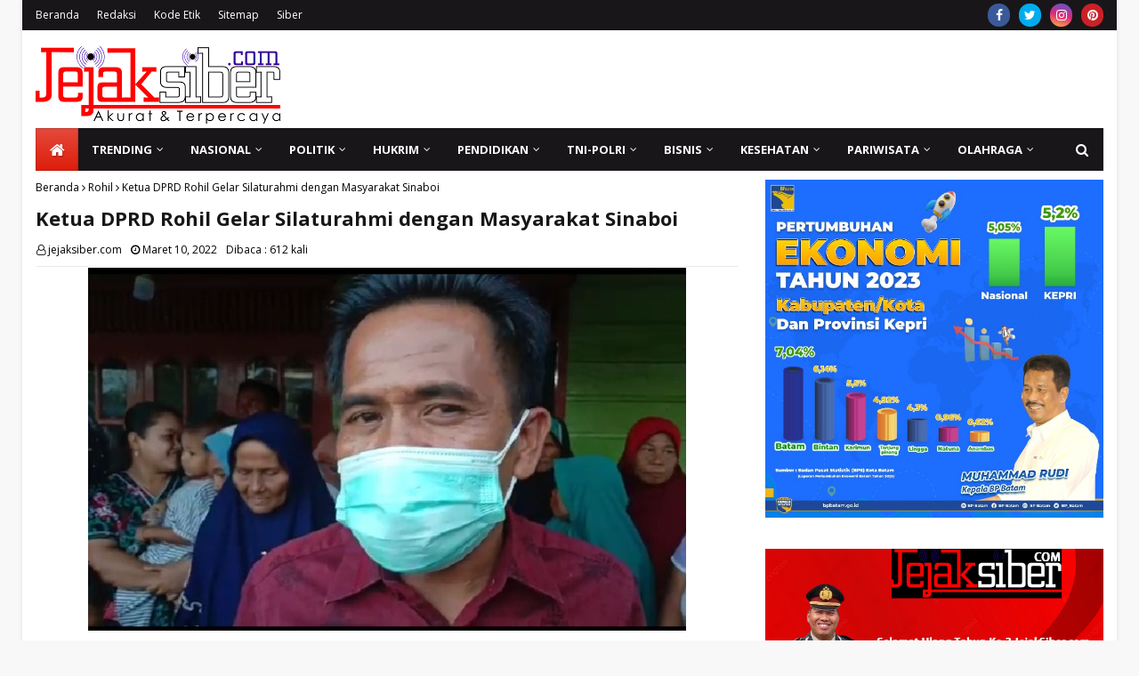

--- FILE ---
content_type: text/html; charset=utf-8
request_url: https://www.google.com/recaptcha/api2/aframe
body_size: 268
content:
<!DOCTYPE HTML><html><head><meta http-equiv="content-type" content="text/html; charset=UTF-8"></head><body><script nonce="1efQRZIJmPJSLEuX90XC3A">/** Anti-fraud and anti-abuse applications only. See google.com/recaptcha */ try{var clients={'sodar':'https://pagead2.googlesyndication.com/pagead/sodar?'};window.addEventListener("message",function(a){try{if(a.source===window.parent){var b=JSON.parse(a.data);var c=clients[b['id']];if(c){var d=document.createElement('img');d.src=c+b['params']+'&rc='+(localStorage.getItem("rc::a")?sessionStorage.getItem("rc::b"):"");window.document.body.appendChild(d);sessionStorage.setItem("rc::e",parseInt(sessionStorage.getItem("rc::e")||0)+1);localStorage.setItem("rc::h",'1769289244191');}}}catch(b){}});window.parent.postMessage("_grecaptcha_ready", "*");}catch(b){}</script></body></html>

--- FILE ---
content_type: text/javascript; charset=UTF-8
request_url: https://www.jejaksiber.com/feeds/posts/default/-/Rohil?alt=json-in-script&callback=relpostimgcuplik&max-results=25
body_size: 79998
content:
// API callback
relpostimgcuplik({"version":"1.0","encoding":"UTF-8","feed":{"xmlns":"http://www.w3.org/2005/Atom","xmlns$openSearch":"http://a9.com/-/spec/opensearchrss/1.0/","xmlns$blogger":"http://schemas.google.com/blogger/2008","xmlns$georss":"http://www.georss.org/georss","xmlns$gd":"http://schemas.google.com/g/2005","xmlns$thr":"http://purl.org/syndication/thread/1.0","id":{"$t":"tag:blogger.com,1999:blog-2880475111750787006"},"updated":{"$t":"2026-01-25T00:25:58.970+07:00"},"category":[{"term":"Batam"},{"term":"Daerah"},{"term":"Sosial"},{"term":"Hukrim"},{"term":"Jakarta"},{"term":"TNI-Polri"},{"term":"Pendidikan"},{"term":"Sorong"},{"term":"BP Batam"},{"term":"Politik"},{"term":"Artikel"},{"term":"Peristiwa"},{"term":"Rohil"},{"term":"Kesehatan"},{"term":"Pemerintahan"},{"term":"Ekonomi"},{"term":"Medan"},{"term":"Olahraga"},{"term":"Nasional"},{"term":"Cilacap"},{"term":"Lingkungan Hidup"},{"term":"Simalungun"},{"term":"Universitas Riau Kepulauan (Unrika)"},{"term":"Pilkada 2024"},{"term":"Internasional"},{"term":"Mahasiswa"},{"term":"Olahraga Beladiri"},{"term":"Karate"},{"term":"Opini"},{"term":"Karimun"},{"term":"Polresta Barelang"},{"term":"Bisnis"},{"term":"Vaksinasi Covid-19"},{"term":"Tanjungpinang"},{"term":"Pematangsiantar"},{"term":"Federasi Karate Tradisional Indonesia (FKTI)"},{"term":"Deli Serdang"},{"term":"INKAI (Institut Karate-Do Indonesia)"},{"term":"Samosir"},{"term":"Bea Cukai Batam"},{"term":"Polri"},{"term":"TNI AD"},{"term":"CPT Corporate"},{"term":"Pemilu 2024"},{"term":"Budaya \u0026 Pariwisata"},{"term":"Pers"},{"term":"Wartawan"},{"term":"Korem 033\/WP"},{"term":"Agama"},{"term":"Teknologi"},{"term":"Opini Publik"},{"term":"Pemuda Katolik"},{"term":"Surabaya"},{"term":"Lantamal IV"},{"term":"Situbondo"},{"term":"Budaya"},{"term":"Pekanbaru"},{"term":"Yoona Women"},{"term":"Tradisi"},{"term":"Covid-19"},{"term":"Maxy Academy"},{"term":"Polda Kepri"},{"term":"Transportasi"},{"term":"Bencana Alam"},{"term":"Trending"},{"term":"Danrem 033\/WP Brigjen TNI Jimmy Ramoz Manalu"},{"term":"Prabowo Subianto"},{"term":"TNI AL"},{"term":"Ariastuty Sirait"},{"term":"Pariwisata"},{"term":"Solidaritas Pers Indonesia"},{"term":"BINUS Media \u0026 Publishing"},{"term":"HUT Ke-80 RI"},{"term":"Berita Dukacita"},{"term":"Bupati Simalungun Radiapoh Hasiholan Sinaga"},{"term":"Dojo Gagak Timur Batam"},{"term":"Kapolri Jenderal Listyo Sigit Prabowo"},{"term":"PSN Rempang Eco City"},{"term":"Selayar"},{"term":"Sri Langgeng Ratnasari"},{"term":"Lingga"},{"term":"Papua"},{"term":"Bulan Suci Ramadhan"},{"term":"Jonrius Sinurat"},{"term":"Komisi Pemilihan Umum (KPU)"},{"term":"Kuansing"},{"term":"Muryadi Aguspriawan"},{"term":"Pergerakan Mahasiswa Islam Indonesia (PMII)"},{"term":"Presiden RI Joko Widodo"},{"term":"Sengketa Lahan"},{"term":"Bandung"},{"term":"Dojo Satria Garuda Batam"},{"term":"Kabar Duka"},{"term":"PT Sribu Digital Kreatif"},{"term":"Pilkada"},{"term":"Rokok Ilegal"},{"term":"Walikota Batam H. M. Rudi"},{"term":"Yonif Marinir 10\/SBY"},{"term":"Bintan"},{"term":"Bupati Rohil Afrizal Sintong"},{"term":"Gerakan Mahasiswa Nasional Indonesia (GMNI)"},{"term":"Jamaluddin Lobang"},{"term":"Taput"},{"term":"Dupoin Indonesia (PT. Dupoin Futures Indonesia)"},{"term":"Embassy of India Jakarta"},{"term":"Fakultas Hukum Unrika"},{"term":"Garda Sakera"},{"term":"Infrastruktur"},{"term":"Joharman Silaen"},{"term":"KORMI (Komite Olahraga Masyarakat Indonesia)"},{"term":"Ketahanan Pangan"},{"term":"Keuangan"},{"term":"Pacitan"},{"term":"Partai Gerakan Indonesia Raya (Gerindra)"},{"term":"Pdt. E. Putirulan Maniagasi"},{"term":"Polsek Lubuk Baja"},{"term":"Wisata"},{"term":"Amsakar Achmad"},{"term":"Bekasi"},{"term":"Benhur Gultom"},{"term":"Bulukumba"},{"term":"Dugaan Penganiayaan"},{"term":"HUT TNI Ke-76"},{"term":"Hiburan"},{"term":"Horas Bangso Batak (HBB) DPC Kota Batam"},{"term":"Inggrid Herlina Hutabarat"},{"term":"Nimrod Siahaan"},{"term":"Purwiyanto"},{"term":"BEM UNRIKA"},{"term":"Batak"},{"term":"Gubernur Kepri H. Ansar Ahmad"},{"term":"Jurnalistik"},{"term":"KAI"},{"term":"Partai Solidaritas Indonesia (PSI)"},{"term":"Pemuda Batak Bersatu"},{"term":"Selamat Sempurna Sitorus"},{"term":"Semarang"},{"term":"Seni"},{"term":"TMMD Ke-112"},{"term":"Teodorikus Hanpalam"},{"term":"Toba"},{"term":"Viral"},{"term":"Yan Fitri Halimansyah"},{"term":"dr. Asri Ludin Tambunan"},{"term":"AKBP Fadli Agus"},{"term":"Artis"},{"term":"BRI Finance"},{"term":"Bali"},{"term":"Banjir"},{"term":"Banyumas"},{"term":"Curanmor"},{"term":"GKI Syaloom Klademak"},{"term":"Hari Sumpah Pemuda"},{"term":"Indigo"},{"term":"Jamaludin Lobang"},{"term":"Jefridin Hamid"},{"term":"Jurnalis"},{"term":"Kapolresta Barelang Kombes Pol Nugroho Tri Nuryanto"},{"term":"Kepala BP Batam Rudi"},{"term":"Ketua Umum Solidaritas Pers Indonesia Suriani Siboro"},{"term":"Kriminalisasi Wartawan"},{"term":"LindungiHutan"},{"term":"Mahfud MD"},{"term":"Marclan International"},{"term":"Mirzal"},{"term":"Muhammad Rudi"},{"term":"PT PP (Persero) Tbk"},{"term":"Perhimpunan Mahasiswa Katolik Republik Indonesia (PMKRI)"},{"term":"Sejarah"},{"term":"Senpai Arnold"},{"term":"Tri Artanto Dekan Fakultas Hukum Unrika"},{"term":"Ansar Ahmad"},{"term":"Badan Eksekutif Mahasiswa (BEM)"},{"term":"Bahaya Narkoba"},{"term":"Bittime"},{"term":"Danyonif Marinir 10\/SBY Letkol Mar Briand Iwan Prang"},{"term":"Donald Trump"},{"term":"Embassy of India"},{"term":"Kapolres Barelang Kombes Pol Yos Guntur"},{"term":"Kapolres Rohil AKBP Nurhadi Ismanto"},{"term":"Makassar"},{"term":"NANOVEST"},{"term":"Open Turnamen INKAI Se-Sumatera"},{"term":"Pangdam I\/BB Mayjen TNI Hasanuddin"},{"term":"Pertanian"},{"term":"Polsek Sekupang"},{"term":"Rutan Kelas IIA Batam"},{"term":"Tekhnologi Digital"},{"term":"Vandiko T. Gultom"},{"term":"Altom Sipahutar"},{"term":"Cabuli Anak Bawah Umur"},{"term":"Cornelius Nielsen Sinurat"},{"term":"Dandim 0316\/Batam Letkol Kav Sigit Dharma Wiryawan"},{"term":"Danrem 022\/PT Kolonel Inf Parlindungan Hutagalung"},{"term":"Danrem 022\/PT Kolonel Inf. Parlindungan Hutagalung"},{"term":"Danrem 181\/PVT Juniras Lumbantoruan"},{"term":"Donald Tambunan"},{"term":"Gerindra"},{"term":"HUT RI Ke-77"},{"term":"Heribertus Ompusunggu"},{"term":"Horas Bangso Batak"},{"term":"Human Trafficking"},{"term":"INKAI Karate-Do FKTI"},{"term":"Ikatan Pemuda Karya (IPK)"},{"term":"Illegal Logging"},{"term":"Ipoel Ketum Garda Sakera"},{"term":"Kasat Reskrim Polresta Barelang Kompol Reza Morandy Tarigan"},{"term":"Kebakaran"},{"term":"Kerukunan Masyarakat Batak Kota Sorong (KMBKS)"},{"term":"Kodim 0316\/Batam"},{"term":"Kompol Z.A.C Tamba Kapolsek Sekupang"},{"term":"Lantamal XIV"},{"term":"Malang"},{"term":"PT Pantau Sumber Berita"},{"term":"Palapa"},{"term":"Peredaran Rokok Ilegal"},{"term":"Persatuan Wartawan Indonesia"},{"term":"Rokok"},{"term":"Romo Paschal"},{"term":"Sekali Seumur Hidup Dokumenter"},{"term":"Sengketa Penguasaan Lahan"},{"term":"Sindikat Human Trafficking"},{"term":"Tanah Longsor"},{"term":"Tebing Tinggi"},{"term":"Abdul Faris Umlati (AFU)"},{"term":"Aceh"},{"term":"Andrea Wiwandhana"},{"term":"Batubara"},{"term":"Bencana Alam di Sumatera"},{"term":"Biro Komunikasi Kementerian Pekerjaan Umum"},{"term":"Bisnishack"},{"term":"Brigadir J"},{"term":"Christian Chonardo"},{"term":"Dahrul Aman Harahap"},{"term":"Dairi"},{"term":"Dojo Mutiara Blok II"},{"term":"Dona Stefan Josua Hutabarat"},{"term":"Dugaan Korupsi"},{"term":"Dugaan Penyerobotan Lahan"},{"term":"Ganjar Pranowo"},{"term":"Gibran Rakabuming Raka"},{"term":"Hari Bakti BP Batam"},{"term":"Hari Pahlawan"},{"term":"Jaringan Telekomunikasi"},{"term":"Joko Widodo"},{"term":"Jonrius Sinurat Ketua DPW SPI Kepri"},{"term":"Kasat Resnarkoba Polresta Barelang Lulik Febyantara"},{"term":"Kecelakaan lalulintas"},{"term":"Natal Gabungan 4 Ormas Kota Batam"},{"term":"PLN"},{"term":"PON XX Papua"},{"term":"PT Teduh Karya Asia"},{"term":"PT. Satya Dinamika Mandiri"},{"term":"Pangdam XVIII\/Kasuari Mayjen TNI Gabriel Lema"},{"term":"Papua Barat"},{"term":"Partai Demokrat"},{"term":"Paulus Pela"},{"term":"Pemerkosaan dan Pencabulan Anak Bawah Umur"},{"term":"Pengenalan Kehidupan Kampus bagi Mahasiswa Baru (PKKMB)"},{"term":"Perayaan Natal"},{"term":"Perayaan Paskah"},{"term":"Polres Rohil"},{"term":"Rangga Primazada"},{"term":"Rektor Unrika Sri Langgeng Ratnasari"},{"term":"TNI Manunggal Membangun Desa (TMMD)"},{"term":"Tindak Pidana Perdagangan Orang (TPPO)"},{"term":"Tjatur Soniarto"},{"term":"Tradisi Adat Batak"},{"term":"Warga Siborongborong Tewas Ditikam"},{"term":"Yogyakarta"},{"term":"ASRI"},{"term":"Agus Fatoni"},{"term":"Aksi Damai PMII Batam Dibubarkan"},{"term":"Badan Meteorologi Klimatologi dan Geofisika (BMKG)"},{"term":"Bitcoin"},{"term":"Breaking News"},{"term":"CLAV Digital"},{"term":"Cabul"},{"term":"Coach Addie"},{"term":"Cuaca Ekstrim"},{"term":"Donor Darah"},{"term":"FKPPI"},{"term":"FKPPI Kota Batam"},{"term":"FKPPI Rayon Lubuk Baja"},{"term":"Fajar Teguh Wibowo"},{"term":"GAMKI Kota Batam"},{"term":"Hari Paskah"},{"term":"Ilyas Sitorus"},{"term":"Insan Pers"},{"term":"Irene Shinta Uli Inda Hutabarat"},{"term":"Jokowi"},{"term":"Judi Togel"},{"term":"Kaesang Pangarep"},{"term":"Kapolri"},{"term":"Kejuaraan Karate Tradisional"},{"term":"Kepala BP Batam H.M. Rudi"},{"term":"Komisi Pemilihan Umum Republik Indonesia (KPU RI)"},{"term":"Korem 181\/PVT"},{"term":"LRT Jabodebek"},{"term":"Mahkamah Konstitusi (MK)"},{"term":"Manggarai"},{"term":"Niko Nixon Situmorang"},{"term":"Nugroho Tri Nuryanto"},{"term":"PT Kamar Dagang Indonesia (Kadin ITH)"},{"term":"Papua Barat Daya"},{"term":"Pekerja Migran Indonesia (PMI)"},{"term":"Pembunuhan Warga di Siborongborong"},{"term":"Pengiriman PMI Ilegal"},{"term":"Penyerangan Posramil Kisor"},{"term":"Peraturan Wartawan Indonesia (PWI)"},{"term":"Persatuan Guru Republik Indonesia (PGRI)"},{"term":"Pilpres 2024"},{"term":"Plt. Kadiskominfotiks Rohil Indra Gunawan"},{"term":"Polsek Nongsa"},{"term":"Prabowo-Gibran"},{"term":"Romo Sabat Saulus Nababan"},{"term":"Serdang Bedagai"},{"term":"Setya Kita Pancasila"},{"term":"Sjafrie Sjamsoeddin"},{"term":"TMMD Ke-114"},{"term":"TNI"},{"term":"Taekwondo"},{"term":"Tapsel"},{"term":"Tranding"},{"term":"Universitas Indonesia (UI)"},{"term":"Video Viral"},{"term":"Wakapolres Samosir Memohon Maaf Kepada Pastor Sabat Nababan"},{"term":"AKBP Johanson Sianturi Kapolres Taput"},{"term":"Amerika Serikat"},{"term":"Artikel Kiriman Penulis"},{"term":"Asosiasi Pengajar Hukum Tata Negara dan Hukum Administrasi Negara (APHTN-HAN)"},{"term":"Aunur Rafiq"},{"term":"BINUS SCHOOL"},{"term":"Badan Eksekutif Mahasiswa Seluruh Indonesia (BEM SI)"},{"term":"Bambang Herqutanto"},{"term":"Barantum"},{"term":"Berantas Judi"},{"term":"Budi Bukti Purba"},{"term":"Bupati Raja Ampat Abdul Faris Umlati"},{"term":"Danlantamal IV Laksamana Pertama TNI Dwika Tjahja Setiawan"},{"term":"Danrem 033\/WP Brigjen TNI Yudi Yulistyanto"},{"term":"Danrem 181\/PVT Brigjen TNI Wawan Erawan"},{"term":"Dedy Wahyudi Hasibuan"},{"term":"Dewan Pers"},{"term":"Dewan Sengketa Indonesia (DSI)"},{"term":"Dialog Keagamaan"},{"term":"Dojo Sinar Timur Batam"},{"term":"Dr. Tagor Manurung"},{"term":"Dugaan Penggelapan Dana Nasabah KSP Karya Bhakti"},{"term":"Energy Academy"},{"term":"Esports Indonesia (ESI)"},{"term":"Gen Z"},{"term":"Gen-Z"},{"term":"HUT TNI AL Ke-76"},{"term":"Harga Emas"},{"term":"Hari Pers Nasional"},{"term":"IKABSU"},{"term":"INDOGO.ID"},{"term":"IPK Kota Batam"},{"term":"Idul Fitri"},{"term":"Ikatan Pemuda Karya"},{"term":"Ivosights"},{"term":"Jamaluddin"},{"term":"Jayapura"},{"term":"Jongky Fonataba"},{"term":"Jongky R. Fonataba"},{"term":"Josro Tamba"},{"term":"Judi Berkedok Gelper"},{"term":"Kapolresta Barelang"},{"term":"Kapolsek Lubuk Baja AKP Budi Hartono"},{"term":"Karawang"},{"term":"Kebumen"},{"term":"Kepri"},{"term":"Ketua ESI Kota Batam Suherman Sihombing"},{"term":"Ketum HBB Lamsiang Sitompul"},{"term":"Kuliner"},{"term":"Labusel"},{"term":"Ma'ruf Amin"},{"term":"Maruli Simanjuntak"},{"term":"Masyarakat Keluhkan Jaringan Telekomunikasi Buruk"},{"term":"Maybrat"},{"term":"Musyawarah Rakyat (Musra)"},{"term":"Natuna"},{"term":"OttoDigital"},{"term":"PT HM Sampoerna Tbk"},{"term":"PT HM Sampoerna Tbk."},{"term":"PT KAI Daop 8 Surabaya"},{"term":"PT Nextgen Inovasi Indonesia"},{"term":"PTPN III"},{"term":"Partai Demokrasi Indonesia Perjuangan (PDIP)"},{"term":"Pdt. Elsye Maniagasi Putirulan"},{"term":"Pemerintah"},{"term":"Pemuda Pancasila"},{"term":"Penundaan Pemilu 2024"},{"term":"Perkebunan Kelapa Sawit"},{"term":"Persatuan Wartawan Indonesia (PWI)"},{"term":"Persaudaraan Setia Hati Terate (PSHT)"},{"term":"Pertamina"},{"term":"Polsek Batu Aji"},{"term":"Prestasi"},{"term":"Purbaya Yudhi Sadewa"},{"term":"RSKI Pulau Galang"},{"term":"Robby Topan Manusiwa"},{"term":"Rohandi Parlindungan Tambunan"},{"term":"Rudi Walikota Batam"},{"term":"Sahabatlegal"},{"term":"Samosir Nauli Batam"},{"term":"Senam Sehat"},{"term":"Sepak Bola"},{"term":"Sepakbola"},{"term":"Simeon Senang"},{"term":"Stop Kriminalisasi Terhadap Wartawan"},{"term":"Sumut"},{"term":"Tapteng"},{"term":"Tito Karnavian"},{"term":"Virtuenet by Prasetia Dwidharma"},{"term":"Wakil Bupati Rohil H. Sulaiman Azhar"},{"term":"Wakil Presiden Republik Indonesia"},{"term":"Yayasan Buddha Tzu Chi Indonesia"},{"term":"ezSign for Business"},{"term":"Adi Supriadi"},{"term":"Adyanto Syofyan"},{"term":"Agus Subiyanto"},{"term":"Akulaku Finance"},{"term":"Alat Cetak KTP di Kantor Disdukcapil Rohil Rusak"},{"term":"Ambon"},{"term":"Andy Febrico Bintoro"},{"term":"Anggota DPD RI DR. Richard Hamonangan Pasaribu"},{"term":"Ardiwinata"},{"term":"Ariastuty"},{"term":"Asahan"},{"term":"Asosiasi Pewarta Pers Indonesia (APPI)"},{"term":"Asri Ludin Tambunan"},{"term":"BINUS UNIVERSITY"},{"term":"BIZNET Home"},{"term":"BPJS"},{"term":"Badan Nasional Sertifikasi Profesi (BNSP)"},{"term":"Badan Pengawas Pemilu (Bawaslu)"},{"term":"Barisan Atlet Veteran Tenis Indonesia (BAVETI)"},{"term":"Batas Usia Capres-Cawapres"},{"term":"Beasiswa"},{"term":"Bharada E"},{"term":"Brebes"},{"term":"Buaya Berukuran Besar Lepas"},{"term":"Buaya Berukuran Besar Lepas di Pulau Bulan"},{"term":"Bupati Bulukumba Andi Muchtar Ali Yusuf"},{"term":"Bupati Karimun H. Aunur Rafiq"},{"term":"DPD LSM PENJARA Indonesia Provinsi Riau"},{"term":"DPRD Kota Batam Periode 2024-2029"},{"term":"Deliserdang"},{"term":"Deny Prasetyo"},{"term":"Dewan Perwakilan Daerah Republik Indonesia (DPD RI)"},{"term":"Diki Candra"},{"term":"Disdukcapil Rohil"},{"term":"Dody Sitorus"},{"term":"Dojo Hikari"},{"term":"Donald Sirait"},{"term":"Doni Admiral"},{"term":"Dr. Ramdani"},{"term":"Dugaan Aktivitas Judi"},{"term":"Dugaan Penipuan"},{"term":"Dugaan Tindak Pidana Penipuan dengan Modus Jual Beli Mobil"},{"term":"E-Sport"},{"term":"Eduard Brahmana"},{"term":"Esports"},{"term":"Festival Budaya Kajang 4"},{"term":"Flyover Laksamana Ladi Batam"},{"term":"GAMKI"},{"term":"Gubernur Sumatera Utara Edy Rahmayadi"},{"term":"HUT Ke-80 RRI"},{"term":"Hari Anak Nasional"},{"term":"Hari Jadi Provinsi Kepri Ke-19"},{"term":"Hari Kartini"},{"term":"Hari Natal"},{"term":"Harun Pandapotan"},{"term":"Heri Asner Simamora"},{"term":"Herie Pramono"},{"term":"Herri Asner Simamora"},{"term":"Indonesia Beladiri Campuran Amatir Mixed Martial Arts (IBCA MMA)"},{"term":"Irjen Pol Ferdy Sambo"},{"term":"Irvansyah Pangkoarmada III"},{"term":"Jambi"},{"term":"Jaringan Internet Telkomsel Lemah"},{"term":"Jefridin"},{"term":"Jembatan Barelang"},{"term":"Jimmy Watuseke"},{"term":"Judi"},{"term":"Judi Online"},{"term":"Jumat Agung"},{"term":"Junior Chamber International (JCI)"},{"term":"Kanit Reskrim Polsek Lubuk Baja Iptu Thetio Nardiyanto"},{"term":"Kapolda Kepri Irjen Pol Aris Budiman"},{"term":"Kasus Lahan"},{"term":"Kebakaran Depo Pertamina Plumpang"},{"term":"Kebersihan"},{"term":"Kecelakaan Kerja"},{"term":"Kelompok Separatis Teroris"},{"term":"Kesehatan dan Keselamatan Kerja (K3)"},{"term":"Ketua DPC Horas Bangso Batak Kota Batam Zusri Sihombing"},{"term":"Ketua DPRD Kabupaten Rokan Hilir Maston Saragih"},{"term":"Kisah Nyata"},{"term":"Klasis GKI Sorong"},{"term":"Kodim 0317\/TBK"},{"term":"Komite Nasional Pemuda Indonesia (KNPI)"},{"term":"Komite Olahraga Nasional Indonesia (KONI)"},{"term":"Korupsi"},{"term":"Kuala Lumpur"},{"term":"Kuliah Kerja Nyata (KKN)"},{"term":"Kunker Presiden RI Joko Widodo"},{"term":"Kupang"},{"term":"Labuhanbatu"},{"term":"Labura"},{"term":"Li Claudia Chandra"},{"term":"M. Khoiry Ketua Koordinator INKAI FKTI Cabang Batam"},{"term":"Mahasiswa di Batam Ditangkap Paksa"},{"term":"Manokwari"},{"term":"Martua Sutanto Manurung"},{"term":"Mimbar Mahasiswa"},{"term":"Musik"},{"term":"Muslim Nugraha"},{"term":"Mutasi Jabatan"},{"term":"NTT"},{"term":"PT BRI Manajemen Investasi"},{"term":"PT Bank Neo Commerce Tbk"},{"term":"PT Pelindo Multi Terminal"},{"term":"PT Pelindo Solusi Logistik"},{"term":"PT Perkasa Jagat Kurnia (PJK)"},{"term":"PT Waskita Beton Precast Tbk"},{"term":"PT. Salim Ivomas Pratama"},{"term":"Paluta"},{"term":"Pamtas RI-PNG Papua"},{"term":"Panglima TNI Marsekal Hadi Tjahjanto"},{"term":"Parkir Liar"},{"term":"Parkir Liar Ganggu Pengguna Jalan"},{"term":"Partai Nasdem"},{"term":"Pasangan Ganjar-Mahfud"},{"term":"Paul J. J. Tambunan"},{"term":"Pdt. Jeane Haurissa Fonataba"},{"term":"Pejuang Batak Bersatu"},{"term":"Pembangunan"},{"term":"Pemuda Batak Bersatu (PBB)"},{"term":"Pemuda Batak Bersatu (PBB) Kota Batam"},{"term":"Pencak Silat"},{"term":"Pendeta Jeane Fonaraba Haurissa"},{"term":"Penerimaan Mahasiswa Baru di Unrika"},{"term":"Pengadilan Negeri Batam"},{"term":"Pengadilan Negeri Jakarta Pusat"},{"term":"Peringatan Hari Buruh"},{"term":"Peristiwa Meninggalnya Almarhum Serda Sahat Wira Anugerah Sitorus"},{"term":"Perkumpulan Masyarakat Batak Provinsi Papua Barat"},{"term":"Perselingkuhan"},{"term":"Pinjaman Online (Pinjol)"},{"term":"Polda Papua Barat"},{"term":"Polres Lingga"},{"term":"Polsek Bengkong"},{"term":"Polsek Sagulung"},{"term":"Polsek Sei Beduk"},{"term":"Prakiraan Cuaca"},{"term":"Prof. Dr. Bayu Dwi Anggono Sekjen APHTN-HAN"},{"term":"Proyek Abal-abal"},{"term":"Pulau Bulan"},{"term":"Purworejo"},{"term":"Putusan MK Nomor 90 Tahun 2023"},{"term":"Radio Republik Indonesia (RRI)"},{"term":"Rooy Chandra Sihombing"},{"term":"S.H."},{"term":"SDN 002 Lubuk Baja"},{"term":"SDN 007 Lubuk Baja"},{"term":"SKK Migas"},{"term":"SMK Negeri 7 Batam"},{"term":"SOMBA"},{"term":"Sazani"},{"term":"Sekretaris Daerah Kota Batam Jefridin Hamid"},{"term":"Septinus Lobat"},{"term":"Setya Kita Pancasila (SKP)"},{"term":"Solidaritas Pers Indonesia (SPI)"},{"term":"Solo"},{"term":"Suyatno"},{"term":"Telkom Indonesia"},{"term":"Telkomsel"},{"term":"Tempat Hiburan Malam (THM)"},{"term":"Tito Lantik Pj Gubernur"},{"term":"Tokocrypto"},{"term":"Turnamen Domino Kapolda Kepri Cup 2024"},{"term":"Uji Kompetensi Wartawan"},{"term":"Unicharm Pet Indonesia"},{"term":"Walikota Sorong Lambertus Jitmau"},{"term":"Wasden Turnip"},{"term":"Wilson Lalengke"},{"term":"Wisata Kuliner"},{"term":"Yonif Raider Khusus 136\/Tuah Sakti"},{"term":"Zahwani Pandra Arsyad"},{"term":"Zeth Kadakolo"},{"term":"4 Hari Batam Diguyur Hujan"},{"term":"AKBP Agus Bahari"},{"term":"AKP Heru Purwanto Kapolsek Banyuputih"},{"term":"ATTN Holding (EVOS"},{"term":"Abdul Faris Umlati"},{"term":"Ade Sofiyan Camat Lubuk Baja"},{"term":"Adi Bintan Permata"},{"term":"Adi Prabowo"},{"term":"Afrizal Sintong"},{"term":"Agung Setya Imam Effendi"},{"term":"Agus Bahari"},{"term":"Aguskadaryanto"},{"term":"Aksi Demo Mahasiswa"},{"term":"Aksi Kamisan"},{"term":"Akulaku"},{"term":"Alex Sumarna"},{"term":"Alexander Zulkarnain"},{"term":"Alih Tugas Jabatan Polri"},{"term":"Alwan Hadiyanto"},{"term":"Alwi Djaelani"},{"term":"Amsakar-Li Claudia Chandra (ASLI)"},{"term":"Andap Budhi Revianto"},{"term":"Andarias D. Kambu"},{"term":"Andarias Daniel Kambu"},{"term":"Anies Rasyid Baswedan"},{"term":"Ansar-Nyanyang (SAYANG)"},{"term":"Anto Duha"},{"term":"Application Programming Interface (API)"},{"term":"Arfiana Maulina"},{"term":"Asusila"},{"term":"Azhari David Yolanda"},{"term":"BINUS ONLINE"},{"term":"Badan Pusat Statistik (BPS) Kota Batam"},{"term":"Bakti Lubis"},{"term":"Bambang Dilianto"},{"term":"Bambang Panji Prianggodo"},{"term":"Bandar Judi"},{"term":"Banjir Bandang di Sumut"},{"term":"Barisan Rakyat Nuryanto Hardi Hood Golongan Muda (Bernadi Muda) Kota Batam"},{"term":"Batak Berduka"},{"term":"Beasiswa Pemprov Kepri"},{"term":"Begal"},{"term":"Benih Lobster"},{"term":"Benny Nebore"},{"term":"Bhayangkara Mural Festival"},{"term":"Bima"},{"term":"Binjai"},{"term":"Binsar Hadomuan Pasaribu"},{"term":"Binsar Tambunan"},{"term":"Bobby Afif Nasution"},{"term":"Bos Cafe Tikauli Pub Diduga Pukul Kepala Karyawati Hingga Mengeluarkan Darah"},{"term":"Budi Arie Setiadi"},{"term":"Bupati Rokan Hilir Afrizal Sintong"},{"term":"Bupati Samosir Vandiko T. Gultom"},{"term":"Buralimar"},{"term":"Capres"},{"term":"Capricorn"},{"term":"Catur"},{"term":"Cerita Kisah Cinta"},{"term":"DPC Banteng Muda Indonesia Kota Batam"},{"term":"DPK HBB Sei Beduk"},{"term":"DPR RI"},{"term":"DPW Solidaritas Pers Indonesia Provinsi Kepri"},{"term":"Daerah Aliran Sungai (DAS)"},{"term":"Danau Toba"},{"term":"Dandim 1802\/Sorong Letkol Inf Tody Imansyah"},{"term":"Danlantamal IV Tanjungpinang Laksamana Pertama TNI Indarto Budiarto"},{"term":"Danlantamal XIV Sorong Laksamana Pertama TNI Imam Musani"},{"term":"Danrem 181\/PVT Brigjen TNI Indra Heri"},{"term":"Debat Paslon Bupati"},{"term":"Dedi Wahyudi Hasibuan"},{"term":"Demonstrasi"},{"term":"Diduga Judi Berkedok Gelper Kembali Beroperasi di Kota Batam"},{"term":"Diduga Oknum Polisi Mafia Illegal Logging"},{"term":"Dies Natalis Unrika ke-31"},{"term":"Digital Marketing"},{"term":"Dinas Kepemudaan dan Olahraga (Dispora)"},{"term":"Dishub Rohil"},{"term":"Dody Sitorus Ketua InDeKs Provinsi Kepri"},{"term":"Dosen Unrika"},{"term":"Dr. Aqua Dwipayana"},{"term":"Dr. Emy Hajar Abra"},{"term":"Dr. Oksep Adhayanto Ketua APHTN-HAN Kepri"},{"term":"Dr. Timbo Mangaranap Sirait"},{"term":"Dugaan Kampanye Terselubung"},{"term":"Dugaan Korupsi Dana Desa"},{"term":"Dugaan Pelanggaran Pemilu"},{"term":"Dugaan Penghinaan Agama"},{"term":"Dugaan Penyalahgunaan Narkoba"},{"term":"Dugaan Pungli"},{"term":"Dugaan Tindak Pidana Pemerasan"},{"term":"ESI Kota Batam Gelar Kejurda"},{"term":"EVISTA"},{"term":"Elsa Damiana Sinurat"},{"term":"Entertainment"},{"term":"FORNAS VIII 2025 di Lombok"},{"term":"Fachrul Anwar"},{"term":"Flyover Sungai Ladi"},{"term":"Forum Batak Intelektual"},{"term":"Gabriel Anggito Sianturi"},{"term":"Gelper Kembali Beroperasi di Kota Batam"},{"term":"Gereja Katolik Stasi Santo Petrus Balam Km.36"},{"term":"Gotong Royong"},{"term":"H. Bistamam"},{"term":"HUT Ke-79 RI"},{"term":"HUT Kemerdekaan Ke-80 Republik Indonesia"},{"term":"HUT RI Ke-78"},{"term":"HUT ke-54 GKI Syaloom Klademak"},{"term":"Halo Robotics"},{"term":"Happy Tua Malau"},{"term":"Hardi Selamat Hood"},{"term":"Hari Pendidikan Nasional"},{"term":"Hari Ulang Tahun (HUT) Bhayangkara Ke-76"},{"term":"Hassanudin"},{"term":"Hasyim Asy'ari"},{"term":"Himpunan Masyarakat Nias Indonesia (HIMNI)"},{"term":"Hoax"},{"term":"Hujan Lebat"},{"term":"Ida Bagus Putu Mudita"},{"term":"Ikatan Pendeta Menetap Batam"},{"term":"India"},{"term":"Indragiri Hulu"},{"term":"Inspirasi"},{"term":"Instagram"},{"term":"Institut Teknologi Sains (ITS) Paluta"},{"term":"Iptu Ihot Tampubolon"},{"term":"Iptu Zuhatta Kasat Reskrim Polres Taput"},{"term":"Irdam XIII\/Merdeka Brigjen TNI Junior Tumilaar"},{"term":"Isdianto"},{"term":"Iyus Rusmana"},{"term":"Jacquelle"},{"term":"Jadwal Imunisasi Terbaru"},{"term":"Jalan Lintas Balam Macet"},{"term":"Jalan Rusak Parah"},{"term":"Jalan Rusak di Batam"},{"term":"Jokowi Kunjungi Samosir"},{"term":"Judi Dadu Goncang"},{"term":"Judi Togel Menjamur di Rohil"},{"term":"Judi Togel di Rohil Tak Tersentuh Hukum"},{"term":"Jumat Curhat"},{"term":"KMP Mulia Nusantara Terbakar"},{"term":"KONI Rohil"},{"term":"Kabel Listrik Tegangan Tinggi Tanpa Tiang"},{"term":"Kajari Karimun"},{"term":"Kajati Kepri"},{"term":"Kapolda Papua Barat Irjen Pol. Dr. Tornagogo Sihombing"},{"term":"Kapolres Lingga AKBP Arief Robby Rachman"},{"term":"Kapolsek Batu Aji Kompol Daniel Ganjar Kristanto"},{"term":"Kapolsek Bengkong AKP Bob Ferizal"},{"term":"Kapolsek Lubuk Baja Kompol Budi Hartono"},{"term":"Karnaval Bulan Natal"},{"term":"Karnaval Santa Claus"},{"term":"Karyawati Sedang Hamil Diduga Meninggal Karena Kecelakaan Kerja"},{"term":"Kasan"},{"term":"Kasi Humas Polresta Barelang Iptu Tigor Sidabariba"},{"term":"Kasus Rempang-Galang"},{"term":"Katolik"},{"term":"Kebakaran Pasar Serbelawan"},{"term":"Kejaksaan Negeri Batam"},{"term":"Kementerian Kesehatan Republik Indonesia (Kemenkes RI)"},{"term":"Ketua DPD PSI Kota Batam Ditangkap Polisi"},{"term":"Ketua IPMB Pdt. Fresly Sihombing"},{"term":"Ketua Komisi Pemilihan Umum (KPU) Kabupaten Kepulauan Selayar Nandar Jamaluddin"},{"term":"Ketua PAC FBI Kecamatan Balai Jaya Jasihar Tarihoran"},{"term":"Ketua Umum Pemuda Batak Bersatu Lambok Sihombing"},{"term":"Kisaran"},{"term":"Koalisi Indonesia Bebas TAR (KABAR)"},{"term":"Kodam XVIII Kasuari"},{"term":"Kodim 1802\/Sorong"},{"term":"Kominfo"},{"term":"Komisi Pemberantasan Korupsi"},{"term":"Komisi Pemilihan Umum (KPU) Papua Barat Daya"},{"term":"Kompol Benhur Gultom"},{"term":"Kompol Herie Pramono"},{"term":"Kompol Yudiarta Rustam"},{"term":"Kopi"},{"term":"Korem 022\/PT"},{"term":"Kudus"},{"term":"Kuliah"},{"term":"LSM Fokus Mitra"},{"term":"LSP Pers Indonesia"},{"term":"Laka Lantas"},{"term":"Lalu Lintas"},{"term":"Lambertus Jitmau"},{"term":"Lamhot P Sinaga"},{"term":"Lark"},{"term":"Layanan Publik"},{"term":"Letkol Nofry G. Kaloh Jabat Danyonif 10 Marinir\/SBY"},{"term":"Liston Marselius Simbolon"},{"term":"Luhut Binsar Panjaitan"},{"term":"M. Gazali Djajasasmita"},{"term":"M.H."},{"term":"Mahasiswa Ditangkap Paksa"},{"term":"Mahasiswa Unrika"},{"term":"Majelis Kehormatan Mahkamah Konstitusi (MKMK)"},{"term":"Malaysia"},{"term":"Maluku"},{"term":"Mandailing Natal"},{"term":"Manggarai Barat"},{"term":"Marak Aksi Bunuh Diri di Jembatan Barelang"},{"term":"Mardanus"},{"term":"Marlin Agustina"},{"term":"Martin Siahaan"},{"term":"Marudut H. Gultom"},{"term":"Maston Ketua DPR Kabupaten Rohil"},{"term":"Maulid Nabi Muhammad SAW"},{"term":"Mayor Jenderal TNI Ilyas Alamsyah Harahap Pangdam XVIII\/Kasuari"},{"term":"Melki Sihombing"},{"term":"Menkopolhukam RI"},{"term":"Merauke"},{"term":"Minuman Keras (Miras)"},{"term":"Mochammad Hasan"},{"term":"Motivasi"},{"term":"Muhammad Ali"},{"term":"Muhammad Jasming Agus"},{"term":"Muhammad Musaad Pj. Gubernur Papua Barat Daya"},{"term":"Musra V Akan Digelar di Batam"},{"term":"Musra V Digelar di Kota Batam"},{"term":"Musyawarah Perencanaan Pembangunan (Musrembang)"},{"term":"Narasi"},{"term":"Nduga"},{"term":"Nelly Laurentia Sinurat"},{"term":"New Delhi"},{"term":"New York"},{"term":"Nidji Official"},{"term":"Noctua)"},{"term":"Nofriadi Syahpura"},{"term":"Noverius Gulo"},{"term":"Nuryanto"},{"term":"Nusa Tenggara Timur (NTT)"},{"term":"Nusantara Global Network"},{"term":"Ojahan Sinurat"},{"term":"Oknum Anggota DPRD Kota Batam Tersandung Kasus Narkoba"},{"term":"Ombudsman Republik Indonesia"},{"term":"Open Turnamen Karate-Do Tradisional Zona 1 Sumatera 2025"},{"term":"Orang Asli Papua (OAP)"},{"term":"Organisasi Wartawan"},{"term":"Ormas Batak"},{"term":"Otniel Harefa"},{"term":"Otoritas Jasa Keuangan (OJK)"},{"term":"PMI Illegal"},{"term":"PMKRI Batam Gelar aksi di depan Mapolda Kepri"},{"term":"PPWI"},{"term":"PSI Dukung Prabowo-Gibran"},{"term":"PT ASL"},{"term":"PT JMM Karem Indonesia"},{"term":"PT MEDIFA INFOYASA SURYANTARA"},{"term":"PT Prasetia Dwidharma"},{"term":"PT Social Flyer Collective"},{"term":"PT Terra Drone Indonesia"},{"term":"PT. MLV Teknologi"},{"term":"PT. Taspen"},{"term":"Padang Lawas Utara"},{"term":"Pagar Pembatas Perumahan Roboh"},{"term":"Palang Merah Indonesia (PMI)"},{"term":"Pangdam XVIII\/Kasuari Papua Barat Mayjen TNI I. Nyoman Cantiasa"},{"term":"Panglima TNI Marsekal TNI Hadi Tjahjanto"},{"term":"Panglima TNI Yudo Margono"},{"term":"Pantai Kebangkitan Bangsa (PKB)"},{"term":"Papua Tengah"},{"term":"Partai Golongan Karya (Golkar)"},{"term":"Partai Hanura"},{"term":"Pasca Penyerangan Posramil Kisor"},{"term":"Pasifik Foodcourt Jodoh"},{"term":"Paskibraka"},{"term":"Patricia Eugene Gaspersz"},{"term":"Patroli Balap Liar"},{"term":"Pekan Olahraga Mahasiswa Nasional (POMNAS)"},{"term":"Pelaku Curanmor di Batam berhasil diringkus Polisi"},{"term":"Pelantikan Kepala Daerah Periode 2025-2030"},{"term":"Pelaut"},{"term":"Pelayanan Publik"},{"term":"Pelayanan di Kantor Disdukcapil Rohil Terbengkalai"},{"term":"Pelecehan Seksual"},{"term":"Pelni"},{"term":"Peluncuran Buku Berjudul Aku Suka Menuturkan"},{"term":"Pembangunan Jalan"},{"term":"Pembangunan Tugu Raja Sinurat"},{"term":"Pembangunan di Tanah Papua"},{"term":"Pemberitahuan"},{"term":"Pemuda Katolik Komisariat Daerah (Komda) Sumut"},{"term":"Penangkaran Buaya"},{"term":"Pencemaran Nama Baik"},{"term":"Pendidikan Khusus Profesi Advokat (PKPA)"},{"term":"Pengacara Leo Halawa"},{"term":"Pengadilan Negeri Situbondo"},{"term":"Penghulu Aniaya Warga"},{"term":"Pengibaran Bendera Dibawah Laut"},{"term":"Pengibaran Bendera Merah Putih Dibawah Laut"},{"term":"Penjabat Walikota Sorong George Yarangga"},{"term":"Penyalahgunaan Narkoba"},{"term":"Penyaluran Beasiswa Pemprov Kepri Tidak Sesuai Jadwal"},{"term":"Penyelundupan Benih Lobster"},{"term":"Penyuluhan Penyalahgunaan Narkotika"},{"term":"Peran Tokoh Agama Dalam Menjaga Stabilitas Nasional"},{"term":"Peredaran Gelap Narkoba"},{"term":"Peringatan Zebua"},{"term":"Perkumpulan Kekeluargaan Nusa Tenggara Timur"},{"term":"Persekutuan Kaum Bapa Jemaat Syaloom Klademak"},{"term":"Pertamina Foundation"},{"term":"Petani"},{"term":"Petrus Kasihiw"},{"term":"Pilpres"},{"term":"Pipa Air Bersih di Batam Bocor"},{"term":"Pohon Tumbang"},{"term":"Polda Kepri Mutasi Personil"},{"term":"Polda Riau"},{"term":"Polres Sorong"},{"term":"Polsek Bagan Sinembah"},{"term":"Polsek Batam Kota"},{"term":"Polsek Batu Ampar"},{"term":"Poltak Sitorus"},{"term":"Pontianak"},{"term":"Prof. Dr. Andi Muhammad Asrun"},{"term":"Purbalingga"},{"term":"Putri Candrawati"},{"term":"RRI Sorong"},{"term":"Raja Sinurat"},{"term":"Relawan GANjARisT Kota Batam"},{"term":"Reny Violeta"},{"term":"RevComm"},{"term":"Riky Iswoyo"},{"term":"Riyan Prayogi"},{"term":"Rokok Manchester"},{"term":"Rumah Sakit Badan Pengusahaan Batam (RSBP Batam)"},{"term":"Rumah Sakit Santa Elisabeth Batam"},{"term":"STOP PERS"},{"term":"Sabat Nababan Maafkan Wakapolres Samosir"},{"term":"Sabela Gayo"},{"term":"Santo Petrus Lubuk Baja"},{"term":"Satgas Organik Yonif RK 136\/TS"},{"term":"Sekdes Pematang Ibul"},{"term":"Selebriti"},{"term":"Sengketa HGU Kebun Penara PTPN II"},{"term":"Sensei Erwan Januardi"},{"term":"Serikat Kepausan Anak Remaja Misioner Indonesia (SEKAMI)"},{"term":"Serikat Pers Republik Indonesia (SPRI)"},{"term":"Sertifikasi Kompetensi Wartawan"},{"term":"Shah Reza Effendi"},{"term":"Sibolga"},{"term":"Sidang Agung Gereja Katolik Indonesia (SAGKI)"},{"term":"Sidoarjo"},{"term":"Signal Telekomunikasi Buruk"},{"term":"Simpang Dam Kampung Aceh"},{"term":"Sirtunisasi Jalan"},{"term":"Sragen"},{"term":"Stop Radikalisme"},{"term":"Sugar Fernando Sibarani"},{"term":"Sulaiman"},{"term":"Sumber Dana Paket Sembako Bupati Situbondo Dipertanyakan"},{"term":"Susiwijono Moegiarso"},{"term":"Suwunjaya Sejahtera Indotama"},{"term":"Syaloom Klademak"},{"term":"Tabana Bangun"},{"term":"Tabung Gas 3 Kg"},{"term":"Tabung Gas Subsidi Disalahgunakan"},{"term":"Tagor Manurung"},{"term":"Tangerang"},{"term":"Tina Meilina"},{"term":"Tobasa"},{"term":"Toleransi Beragama"},{"term":"Tony Priyo Utomo"},{"term":"Totok Sutriono"},{"term":"Tuan Sihubil"},{"term":"Tumpal Ari Mangasi Pasaribu"},{"term":"Tumpuan Damanik Boru Panogolan (TDBP)"},{"term":"UPTD Pendidikan Kecamatan Kapongan"},{"term":"Ulos 1000 Meter"},{"term":"Undang-undang No.40 Tahun 1999 tentang Pers"},{"term":"Universiti Teknologi MARA (UiTM) Malaysia"},{"term":"Utusan Sarumaha"},{"term":"Vandarones Purba"},{"term":"Vatikan"},{"term":"Vietnam"},{"term":"WHIM"},{"term":"Wakapolres Samosir Maki Seorang Pastor Katolik"},{"term":"Wakil Ketua DPRD Papua Barat Jongky R. Fonataba"},{"term":"Wakil Ketua DPRD Papua Barat Jongky R. Fonataba Gelar Reses II"},{"term":"Wali Kota Batam HM. Rudi"},{"term":"WhatsApp Business API"},{"term":"Wisuda"},{"term":"Yahukimo"},{"term":"Yandri Susanto"},{"term":"Yayasan Tirta Artha Asri"},{"term":"Yohanes Ama Making"},{"term":"Yonif 10 Marinir\/SBY"},{"term":"Yudi Arvian"},{"term":"Zodiak Capricorn"},{"term":"evomab"},{"term":". Batam"},{"term":". Bulukumba"},{"term":". Karimun"},{"term":". Rohil"},{"term":". s.I.P."},{"term":"1 Orang Prajurit TNI Gugur Akibat Serangan KKB"},{"term":"2 Mahasiswa UNRIKA Ditangkap Paksa di BP Batam"},{"term":"2 Orang Pekerja Tewas Dilindas Alat Berat"},{"term":"32 Tim Siap Bertarung di PSTI Batam Cup 2021"},{"term":"37 Daftar Provinsi di Indonesia"},{"term":"40 Hari Menginggalnya Ketua Yayasan Unrika"},{"term":"5W+1H"},{"term":"7 Aksara Komunika"},{"term":"AIVolution"},{"term":"AJOI Kabupaten Bengkalis"},{"term":"AKABRI 1989"},{"term":"AKBP Mahmun Hari Sandy Sinurat"},{"term":"AKBP Nurhadi Ismanto"},{"term":"AKP Bakri"},{"term":"APGEMA Bentuk Kepengurusan Terbaru"},{"term":"APH"},{"term":"ATTN Holding (EVOS \u0026 WHIM)"},{"term":"Abdul Faris Umlati-Petrus Kasihiw (ARUS)"},{"term":"Abdul Gofur"},{"term":"Abdul Hakim Darassalaam"},{"term":"Abdul Karim"},{"term":"Abdul Nasri"},{"term":"Abdul Rasyid"},{"term":"Abu Dhabi"},{"term":"Acara Natal"},{"term":"Aceh Tamiang"},{"term":"Aceh Timur"},{"term":"Achmad Muthohar"},{"term":"Acik Olan"},{"term":"Adang Purnama"},{"term":"Ade Surya"},{"term":"Adhang Noegroho Adhi"},{"term":"Adid Kurniawan Wicaksono"},{"term":"Adisthy"},{"term":"Adrianus Matthew Sukuramsyah"},{"term":"Afiditya Arief Wibowo"},{"term":"Agam"},{"term":"Agam Zubair"},{"term":"Agraria"},{"term":"Agung Wicaksana"},{"term":"Agus Harimurti Yudhoyono"},{"term":"Agus Yusuf"},{"term":"Ahli Waris Lahan di Bondowoso Tuntut Keadilan"},{"term":"Ahmad Kosasi"},{"term":"Ahmad Lie"},{"term":"Ahmad Rizal Ramdhani"},{"term":"Ahmad Sahroni"},{"term":"Ahmad Yanizon"},{"term":"Ahmadi"},{"term":"Ahmat Fatoni"},{"term":"Airlangga University"},{"term":"Aiyub"},{"term":"Ajo Buset"},{"term":"Akademisi"},{"term":"Aksi Demo Mahasiswa Batam"},{"term":"Aksi Demo Mahasiswa di Batam"},{"term":"Aksi Galang Donasi untuk Korban Bencana di Sumatera"},{"term":"Aksi Kamisan di Batam Mendadak Batal"},{"term":"Aktivis Larshen Yunus Bantu Bocah 6 Tahun Penderita Leher Bocor"},{"term":"Akulaku Group"},{"term":"Al Azahari"},{"term":"Alat Peraga Sosialisasi (APS)"},{"term":"Alat Peraga Sosialisasi salah satu Paslon dirusak OTK"},{"term":"Alban"},{"term":"Alex Manurung"},{"term":"Alexander Manurung"},{"term":"Alexander Zulkarnaen"},{"term":"Alfredo Surya Pradana"},{"term":"Ali Mukhtar"},{"term":"Ali Yusuf Siregar"},{"term":"Aliansi Anti Narkoba dan Tindak Korupsi Anggaran (ANTARTIKA)"},{"term":"Aliansi Batak Marsada"},{"term":"Aliansi Boedak Balai Bersatu"},{"term":"Aliansi Masyarakat Adat Nusantara (AMAN)"},{"term":"Aliansi Masyarkat Kepulauan Riau (AMKR)"},{"term":"Alifiyah Salsabilla"},{"term":"Alih Tugas Jabatan"},{"term":"Alih Tugas Jabatan Personel Polda Kepri"},{"term":"Alih Tugas Jabatan Personil Polda Kepri dan Polres Jajaran"},{"term":"Aliran Sungai"},{"term":"Alor"},{"term":"Alumni AKABRI 1998 Nawahasta"},{"term":"Alumni SIP Angkatan WTA 48 Polda Kepri"},{"term":"Ama Sina"},{"term":"Amalia"},{"term":"Aman"},{"term":"Ambang Priyonggo"},{"term":"Amir Sinaga"},{"term":"Amris Pulungan"},{"term":"Amry Siahaan"},{"term":"Anak Bunuh Ibu Tiri"},{"term":"Anak Jalanan"},{"term":"Anak Oknum Pegawai Pajak Aniaya Anak Pengurus Pusat GP Ansor"},{"term":"Anambas"},{"term":"Andi Amran Sulaiman"},{"term":"Andi Arif Mangkubumi"},{"term":"Andi Laporkan EM ke Polisi Dugaan Penipuan"},{"term":"Andi Muqtar Ketum PK NTT"},{"term":"Andi Silalahi"},{"term":"Andi Tampubolon"},{"term":"Andika Perkasa"},{"term":"Andreas Sumual"},{"term":"Angakatan Muda Pembaharuan Indonesia (AMPI) Deli Serdang"},{"term":"Angel Cry"},{"term":"Anggaran Dana Kepenghuluan Sia-sia"},{"term":"Anggoro Yudhantara"},{"term":"Anggota DPRD Provinsi Kepri Ir. Wirya Putra Sar Silalahi"},{"term":"Anggota Polri Ditugaskan di KPK"},{"term":"Angka Pengangguran di Batam Terus Meningkat"},{"term":"Aniaya Kekasih Karena Cemburu"},{"term":"Anom Wibowo"},{"term":"Anriansah alias Abu Bakar"},{"term":"Anshar Karim"},{"term":"Anton Achmad Saragih"},{"term":"Anton Charlian"},{"term":"Anton Sihombing"},{"term":"Anugerah Parulian Naiborhu"},{"term":"Anugerah Putra"},{"term":"Anwar Hasyim"},{"term":"AnyMind Group"},{"term":"Api Unggun Malam Paskah"},{"term":"Apkasindo Rohil Gelar Turnamen Sepak Bola"},{"term":"Aplikasi"},{"term":"Aplikasi CRM"},{"term":"Aplikasi Edit Video"},{"term":"Arches Corporation"},{"term":"Ardian Kepala Desa Air Buluh"},{"term":"Ari Rosandi"},{"term":"Ari Setyadarma"},{"term":"Aria Jongga Manurung"},{"term":"Aribowo Hadibroto"},{"term":"Arif Mujanto"},{"term":"Arif Prasetyo"},{"term":"Arika Amanda"},{"term":"Ario Bimo Nandito Ariotedjo"},{"term":"Arip Supriyadi"},{"term":"Ariston Tua Sidauruk"},{"term":"Arkham S. Torik"},{"term":"Arnaldo A. Pattiasina"},{"term":"Artha Graha Peduli"},{"term":"Artificial Intelligence (AI)"},{"term":"Artikel Jakarta"},{"term":"Asa Cita Presiden RI"},{"term":"AsetKu"},{"term":"Asia \u0026 Oceania Federation of Obstetrics \u0026 Gynaecology (AOFOG)"},{"term":"Asihot Mario Sihombing"},{"term":"Asnawati Atiq"},{"term":"Asosiasi Pemerintah Desa Seluruh Indonesia (Apdesi)"},{"term":"Aspire"},{"term":"Asuransi Sequislife Digugat"},{"term":"Atlet ESI Kota Batam berhasil borong 4 dari 5 medali emas pada kejuaraan Porprov Kepri"},{"term":"Audi Murphy Sitorus"},{"term":"Aufa Bassam"},{"term":"Aulia Rachman"},{"term":"Aunur Rafiq  Karimun"},{"term":"Austinus Hotman Parulian Ompusunggu"},{"term":"Ayah Cabuli 3 Anak Kandung Sekaligus"},{"term":"Ayah Cabuli Anak Kandung"},{"term":"Ayah Tiri Cabuli Anak Bawah Umur Hingga Hamil"},{"term":"Azhar Jaya"},{"term":"Azis Mangasi Siagian (Gitar)"},{"term":"B Film School"},{"term":"BC Batam Amankan Ganja Dalam Kaleng Makanan"},{"term":"BC Batam Gagalkan Pengiriman Ganja"},{"term":"BC Batam Gelar Operasi Gabungan Bersama APH"},{"term":"BINUS Game Application \u0026 Technology"},{"term":"BLT-DD Tahun Anggaran 2022"},{"term":"BNI Beri Bantuan Ambulance kepada Yonif Marinir 10\/SBY"},{"term":"BNI Sukses Gelar Festival Java Jazz"},{"term":"BP2MI Apresiasi Satreskrim Polres Karimun"},{"term":"BPJS Kesehatan"},{"term":"BPKep Suak Temenggung Kurang Profesional"},{"term":"Bacok Rekan Kerja Sendiri"},{"term":"Badan Pembinaan Mualaf Indonesia (BPMI)"},{"term":"Badan Pemeriksa Keuangan Republik Indonesia (BPK RI)"},{"term":"Badan Pengawas Pemilihan Umum Republik Indonesia (Bawaslu RI)"},{"term":"Badan Pengawas Perdagangan Berjangka Komoditi (Bappebti)"},{"term":"Badan Pengelolaan Keuangan dan Aset Daerah (BPKAD) Kabupaten Rohil"},{"term":"Badan Pengurus Olahraga Mahasiswa Indonesia (BAPOMI)"},{"term":"Badan Riset dan Inovasi Nasional (BRIN)"},{"term":"Baharuddin Siagian"},{"term":"Bahaya di Balik Praktik Gestun"},{"term":"Bahlil Lahadalia"},{"term":"Bahtera Adi Jaya"},{"term":"Balige"},{"term":"Bambang Cahyo Susilo"},{"term":"Bambang Irianto"},{"term":"Bambang Pramusinto"},{"term":"Bambang Soesatyo"},{"term":"Bambang Suprio"},{"term":"Bambang Trikoro"},{"term":"Bamsoet"},{"term":"Bandar Sabu"},{"term":"Bandar Udara (UPBU) Kelas 1 Bandara Dominie Eduard Osok (DEO) Sorong"},{"term":"Bandar Udara H. Aroeppala Padang Kembali Beroperasi"},{"term":"Bandung Barat"},{"term":"Bangun Taruli Siahaan"},{"term":"Banjarmasin"},{"term":"Banjir Bandang di Aceh"},{"term":"Bank Mandiri"},{"term":"Bank Negara Indonesia (BNI)"},{"term":"Bank Neo Commerce - Lending"},{"term":"Bank Sumut"},{"term":"Bank Syariah Indonesia (BSI)"},{"term":"Banom NU"},{"term":"Bansos Alumni Akpol 97"},{"term":"Bantu Rakyat Mulai Dari Kita (Bara Muda)"},{"term":"Bantuan Langsung Tunai"},{"term":"Banyuwangi"},{"term":"Barang Tanpa Cukai"},{"term":"Barisan Nasional Bela Ganjar (BNBG) Kabupaten Deli Serdang"},{"term":"Barisan Rakyat Hancurkan Tindakan Ilegal (BARA HATI)"},{"term":"Basarin Yunus Tanjung"},{"term":"Bastian Tampubolon"},{"term":"Batak Lulusan Sarjana Terbanyak"},{"term":"Batam Bandar Dunia Madani"},{"term":"Batam Dilanda Banjir"},{"term":"Batam Menuju Zona Hijau"},{"term":"Batam Zona Hijau Kasus Covid-19"},{"term":"Batam di Guyur Hujan"},{"term":"Batang"},{"term":"Batas Umur Perekrutan Kerja di Batam"},{"term":"Batu Aji Digenangi Banjir"},{"term":"Bawaslu Larang Kampanye"},{"term":"Bayu Hanuranto Wicaksono"},{"term":"BeJo"},{"term":"Bea Cukai Batam Amankan 488 Ribu Batang Rokok Ilegal"},{"term":"Bea Cukai Batam Amankan Kapal Kayu Tanpa Dokumen Kepabeanan"},{"term":"Bea Cukai Batam Amankan Penumpang Kelud Tujuan Jakarta Pembawa Sabu"},{"term":"Bea Cukai Batam Amankan Penyelundupan Narkotika Jenis Sabu"},{"term":"Bea Cukai Batam Hibahkan Ikan Hasil Penindakan"},{"term":"Bea Cukai Batam Hibahkan Ikan Konsumen Kepada Pemko Batam"},{"term":"Bea Cukai Batam Patroli bersama dengan Singapore Police Coast Guard"},{"term":"Bea Cukai Gagalkan Pengiriman Ratusan Ribu Batang Rokok Ilegal"},{"term":"Bea Cukai Kanwil Kepri"},{"term":"Bea Cukai Kepri"},{"term":"Beauty Deitje Elisabeth Simatauw"},{"term":"Bedah Rumah Polres Rohil"},{"term":"Begal Kembali Beraksi di Kota Sorong"},{"term":"Bela Jokowi"},{"term":"Belajar Menulis Berita"},{"term":"Belajar Tatap Muka"},{"term":"Belasan Mahasiswa Universitas Putra Batam Tembesi Tertunda Mengikuti Wisuda"},{"term":"Belawan"},{"term":"Bemhard E. Rondonuwu"},{"term":"Bengkalis"},{"term":"Benny H. Sihotang Ketua DPD IPK Kota Medan"},{"term":"Bentrokan 2 Kelompok Warga"},{"term":"Benyamin Hasibuan Ketua DPD IPK Tingkat I Provinsi Kepri"},{"term":"Beredar Pupuk Mirip Kemasan Bersubsidi Berisi Material Bangunan"},{"term":"Bernandos Parsaoran Rajagukguk"},{"term":"Bertambah 3 Provinsi di Indonesia"},{"term":"Bharada E Cabut Kuasa dari Deolipa Yumara dan Boerhanuddin"},{"term":"Bhayangkari Polresta Barelang"},{"term":"Bicar Franki Leonardo Manurung"},{"term":"Bilgets Ouenang"},{"term":"Binatang Buas"},{"term":"Binda Abdillah"},{"term":"Bioskop XXI"},{"term":"Biro Investigasi Federal Amerika Serikat (FBI)"},{"term":"Black Campaign"},{"term":"Blora"},{"term":"Bobby Nasution Walikota Medan"},{"term":"Bobol Brankas"},{"term":"Boedi Kristijorini"},{"term":"Bogor"},{"term":"Bola Volly"},{"term":"Bom Ikan"},{"term":"Bondowoso"},{"term":"Bone Bolango"},{"term":"Boni Fasius Ginting"},{"term":"Boni Pudjianto"},{"term":"Boyolali"},{"term":"Brazil"},{"term":"Brigjen Pol. Drs. Darmawan"},{"term":"Buat Laporan Palsu"},{"term":"Buaya"},{"term":"Buchari Kasat Pol-PP Situbondo"},{"term":"Budi Aries Setiadi"},{"term":"Budi Bukti Purba Dinonaktifkan dari jabatan Ketua DPD IPK Tingkat II Kota Batam"},{"term":"Budi Hartono Kasat Reskrim Polresta Barelang"},{"term":"Budi Santosa"},{"term":"Budi Susilo"},{"term":"Budiman Sitompul"},{"term":"Buku"},{"term":"Bule Hina Polisi di Bali"},{"term":"Bulutangkis"},{"term":"Bundaran Basecamp"},{"term":"Bunuh Diri"},{"term":"Bupati Bulukumba Muchtar Ali Yusuf"},{"term":"Bupati Karimun Serahkan Kapal Tangkap Ikan kepada Nelayan"},{"term":"Bupati Labusel Edimin"},{"term":"Bupati Labusel Langgar Protokol Kesehatan"},{"term":"Bupati Langkat Terjaring OTT Tim KPK"},{"term":"Bupati Raja Ampat Siap Bantu 1 Milyar Untuk Bangun Sopo Godang"},{"term":"Bupati Rohil Buka Turnamen Sepak Bola Apkasindo Tahun 2022"},{"term":"Bupati Rohil Gelar Ngopi Bareng Bersama Warga Pulau Halang"},{"term":"Bupati Rohil Lantik Dua Pejabat Sementara Penghulu"},{"term":"Bupati Rohil Lantik Pjs Kepala Desa Balam Jaya"},{"term":"Bupati Situbondo"},{"term":"Burju Simatupang"},{"term":"CCTV Anti Air"},{"term":"CR7"},{"term":"CV. Oscas Indonesia"},{"term":"Cahyono Wibowo Dirtipidkor Bareskrim Polri"},{"term":"Caleg Gagal"},{"term":"Calon Wali Kota Batam"},{"term":"Camat Arogan Terhadap Wartawan"},{"term":"Camat Kubu Babussalam (Kuba) Hasan Usman"},{"term":"Cara Daftar Kuliah di Unrika"},{"term":"Cara Menaikkan Subscriber YouTube"},{"term":"Cara Mendirikan PT"},{"term":"Cara Mendirikan Usaha"},{"term":"Cara Menganalisis Akun Sosial Media Palsu"},{"term":"Cara Menulis Berita"},{"term":"Carik Teknologi Cerdas"},{"term":"Cause ID"},{"term":"Cawapres"},{"term":"Cayetanus Dharma Angwarmase"},{"term":"Cecar Calon Wali Kota Batam"},{"term":"Cek Fisik Kendaraan Bermotor"},{"term":"Cerita Fiksi"},{"term":"Chadziq Saifurrohman"},{"term":"Chandra Syamsir"},{"term":"Chandra Tarigan"},{"term":"ChoY Yaqin"},{"term":"Cibubur"},{"term":"Cilegon"},{"term":"Cipayung"},{"term":"Citra Baik KPK Diatas Kejagung"},{"term":"Coding"},{"term":"Control New"},{"term":"Coreng Citra Pendidikan"},{"term":"Courtina"},{"term":"Courtside 1891"},{"term":"Cristiano Ronaldo"},{"term":"Cross Hotels \u0026 resorts"},{"term":"Curi AC dan Viral di Medsos"},{"term":"Cut Putri Amelia Sari"},{"term":"Cuti Melahirkan di Indonesia"},{"term":"D'Consulting Business Consultant"},{"term":"DCT Caleg DPD-RI 2024 Dapil Kepri"},{"term":"DCT Caleg DPR-RI Dapil Kepri 2024"},{"term":"DJBJ Adakan Pertemuan dengan SPCG di Laut Selat Singapura"},{"term":"DPC Hanura Kabupaten Simalungun"},{"term":"DPC MOI Kota Tebing Tinggi Gelar Rapat Technical Meeting"},{"term":"DPC PBB Kota Batam"},{"term":"DPC PDIP Kota Surabaya Gelar Vaksinasi Untuk 500 Dosis Sinovac"},{"term":"DPC Partai Perindo Kecamatan Sekupang"},{"term":"DPD PUJAKESUMA Kabupaten Simalungun"},{"term":"DPK HBB Sagulung"},{"term":"DPO di Situbondo Berhasil Diamankan Polisi"},{"term":"DPP Partai Golkar Nonaktifkan Adies Kadir dari Anggota DPR RI"},{"term":"DPP SPI Audiensi dengan Pemko Pekanbaru"},{"term":"DPP Solidaritas Pers Indonesia Audiensi dengan Pengadilan Tinggi Pekanbaru"},{"term":"DPT Tidak Sesuai Domisili"},{"term":"DPW SPI Sumut"},{"term":"DPW SPI Sumut Gandeng Para Tokoh Agama Jalankan Program Kerja"},{"term":"DPW Solidaritas Pers Indonesia"},{"term":"Dadang Suwargono"},{"term":"Dadi Setiawan"},{"term":"Dadu Goncang"},{"term":"Daftar Calon Tetap (DCT) Caleg DPR-RI Pemilu 2024"},{"term":"Daftar Pemenang Kejurda Esports"},{"term":"Daftar Provinsi di Indonesia"},{"term":"Dampak Putusan Mahkamah Konstitusi Terhadap UU Cipta Kerja"},{"term":"Dandim 0316\/Batam"},{"term":"Dandim 0317\/TBK Letkol Inf Agus Rediyanto"},{"term":"Daniel S. Sihotang"},{"term":"Daniel Suwandi"},{"term":"Danlantamal IV Pimpin 4 Jabatan Strategis"},{"term":"Danlantamal XIV Coffee Morning Bersama Awak Media"},{"term":"Danny Rachman"},{"term":"Danramil 01\/BT Kapten Inf. Samjos Sirait"},{"term":"Danre"},{"term":"Danrem 033\/WP Pimpin Upacara Ziarah"},{"term":"Danrem 182\/JO Fakfak Provinsi Papua Barat Kolonel Arh Jusak Prastia Girsang Tutup Usia"},{"term":"Dansat Brimob Polda Kepri Kombes Pol M. Rendra Salipu"},{"term":"Dariaman Sinaga"},{"term":"Darwinsyah Hasibuan"},{"term":"David Reynold"},{"term":"David Susandi"},{"term":"Debat Capres-Cawapres 2024"},{"term":"Dedi Mulyadi"},{"term":"Demanto Silalahi"},{"term":"Demokrat Resmikan Gedung Center dan Kantor Sekretariat di Papua Barat"},{"term":"Dendi Gustinandar"},{"term":"Deni Langie"},{"term":"Deni Rico Ketua DPC Lembaga Pengawasan Korupsi (LPK) Kabupaten Situbondo"},{"term":"Denny JA"},{"term":"Denny Nur Cahyono"},{"term":"Denpasar"},{"term":"Deolipa Tagih Upah Pengacara 15 Triliun dari Negara"},{"term":"Deolipa Yumara"},{"term":"Depok"},{"term":"Desa Balai Jaya"},{"term":"Desa Balam Sempurna"},{"term":"Desa Klambir Lima Kampung"},{"term":"Despa Saragih"},{"term":"Dessy Sriningsih"},{"term":"Dewa Nyoman Ketua Umum SAKTI"},{"term":"Dewan Kehormatan Persatuan Wartawan Indonesia Sorong Raya"},{"term":"Dewan Pimpinan Cabang Banteng Muda Indonesia Kota Batam Gelar Rapat Awal Tahun"},{"term":"Dewan Pimpinan Daerah Perkumpulan Media Online Indonesia Kota Tebing Tinggi"},{"term":"Dewi Batubara"},{"term":"Dewi Socowati"},{"term":"Diana Valencia"},{"term":"Diki Chandra"},{"term":"Diktu"},{"term":"Dinas Kependudukan dan Pencatatan Sipil Kota Batam"},{"term":"Dinas Lingkungan Hidup Rohil"},{"term":"Dinas Navigasi"},{"term":"Dinas Perhubungan Kabupaten Rohil"},{"term":"Dinas Pertamanan Kota Batam Tebang Pohon yang Sudah Tua"},{"term":"Dipo Satria Ramli"},{"term":"Direktur LIMA Indonesia"},{"term":"Dirjen Bea Cukai Menggelar Patroli bersama Jabatan Kastam Diraja Malaysia"},{"term":"Dirlantas Polda Kepri Kombes Pol. Tri Yulianto"},{"term":"Dirpolairud Polda Papua Barat Kunjungan Silaturahmi ke Korem 181\/PVT"},{"term":"Diskon dan Tol Gratis"},{"term":"Diskusi Hukum"},{"term":"Disruptive Doctors"},{"term":"Dit Resnarkoba Polda Kepri"},{"term":"Diterima Satu Hari Bekerja Kini Jadi DPO"},{"term":"Div Propam Polri"},{"term":"Doa Pergumulan (Doper)"},{"term":"Dody Sitorus Ketua Panitia Musra V Batam"},{"term":"Dojo RJ Blok III"},{"term":"Dominicus Deinse Oratmangun"},{"term":"Dony Alexander"},{"term":"Dosen"},{"term":"Dosen Bunuh Suami"},{"term":"Dr. Agus"},{"term":"Dr. H. Abdul Chair Ramadhan"},{"term":"Dr. Parningotan Malau"},{"term":"Dr. Priyambudi"},{"term":"Dr. Rizki Tri Anugrah Bakti"},{"term":"Dr. Ronal Gomal Purba"},{"term":"Dr. Ronal Gomar Purba"},{"term":"Dr. Rudi Margono"},{"term":"Dua Pengedar Narkoba Diciduk Polres Rohil"},{"term":"Dubai"},{"term":"Dugaan Dana PSR Fiktif di Dinas Pertanian dan Perkebunan Kabupaten Batubara"},{"term":"Dugaan Dokumen Palsu"},{"term":"Dugaan Intimidasi terhadap Insan Pers"},{"term":"Dugaan KDRT"},{"term":"Dugaan Kampanye Hitam"},{"term":"Dugaan Kartel"},{"term":"Dugaan Korupsi Dana BOK dan JKN"},{"term":"Dugaan Money Politics di Batam"},{"term":"Dugaan Mutilasi"},{"term":"Dugaan Nepotisme Penerimaan PPPK"},{"term":"Dugaan Pencucian Kabel Bawah Tanah Milik PT Telkom"},{"term":"Dugaan Pengeroyokan"},{"term":"Dugaan Penggelapan"},{"term":"Dugaan Penggelapan Dana Nasabah Koperasi Simpan Pinjam (KSP) Karya Bhakti"},{"term":"Dugaan Penikaman"},{"term":"Dugaan Penyalahgunaan Anggaran"},{"term":"Dugaan Penyalahgunaan BBM Bersubsidi"},{"term":"Dugaan Penyalahgunaan LPG Subsidi"},{"term":"Dugaan Penyalahgunaan Mobil Dinas Pemprov DKI Jakarta Plat Merah"},{"term":"Dugaan Penyerobotan Tanah"},{"term":"Dugaan Peredaran Narkoba"},{"term":"Dugaan Politik Uang"},{"term":"Dugaan Praktik Peredaran Narkoba"},{"term":"Dugaan Praktik Pungli"},{"term":"Dugaan Pungli di SMKN 1 Situbondo"},{"term":"Duo Naimarata"},{"term":"Dusun 2 Tekoli Tidak Dialiri Listrik"},{"term":"Duta Joko Widodo"},{"term":"Dwi Ajeng Sekar Respaty"},{"term":"E-Sport Kepri Akan Buka Arena Bermain Bagi Gamers di Batam"},{"term":"EASY DANA"},{"term":"ESI Kota Batam Siap Ikuti Kejurda Tingkat Provinsi"},{"term":"EVOS"},{"term":"Eddy Supriatna"},{"term":"Edi Herdiana"},{"term":"Edi Mulyono"},{"term":"Ediaman Sinaga"},{"term":"Editorial"},{"term":"Eduardus Enggar Bawono Koordinator Rumah Konsultasi dan Bantuan Hukum (RKBH) Pemuda Katolik"},{"term":"Edy Rahmayadi"},{"term":"Edy Santoso"},{"term":"Edy Tan"},{"term":"Effendi SP. Napitupulu"},{"term":"Effendi Wirwanto Ketua MPDN Karimun"},{"term":"Efori Nofriel"},{"term":"Eka Prasetya"},{"term":"Eko Hendro Purnomo alias Eko Patrio"},{"term":"Eko Santoso"},{"term":"Eksebisi PON XXI Aceh-Sumut"},{"term":"Elisa Kambu"},{"term":"Elisa Yoshigoe"},{"term":"Elius Imanuel M. Harefa"},{"term":"Emi Fauji Siringoringo"},{"term":"Emi Siringoringo Dilantik Sebagai Pjs Penghulu Balam Jaya"},{"term":"Endang R. Ginting"},{"term":"Endang Susanti"},{"term":"Enjoy Karimun Event 2023"},{"term":"Enoh Suharto Pranoto"},{"term":"Enrico Hugo"},{"term":"Entjik S Djafar"},{"term":"Epo Ohoilulin"},{"term":"Era Police 4.0"},{"term":"Erajaya Digital"},{"term":"Erajaya Group"},{"term":"Erick Thohir"},{"term":"Erliani Budi Lestari"},{"term":"Erna Obertina Sipayung"},{"term":"Esai"},{"term":"Evakuasi Korban Penembakan KKB"},{"term":"Event Internasional Aquabike Jetski Word Championship Tahun 2023"},{"term":"Evlin Marcelline"},{"term":"Evolution Wellness Indonesia"},{"term":"FIFGroup"},{"term":"FKPPI Rayon Batu Ampar"},{"term":"FKPPI Rayon Lubuk Baja Berbagi Takjil"},{"term":"FKPPI Rayon Lubuk Baja Gelar Baksos"},{"term":"FLIX Cinema"},{"term":"Fahmi Guruh Rahayu"},{"term":"Fahrizal Himmi Fau"},{"term":"Fajar Hernawan"},{"term":"Fakultas Hukum Unrika menggelar acara Debat Intelektual Hukum Pertama (Diktum 1)"},{"term":"Fandy Dewanto"},{"term":"Fasilitas Umum"},{"term":"Fathia R. Putri"},{"term":"Fatmawati Plt. KPU Papua Barat Daya"},{"term":"Faujia Helga Tampubolon"},{"term":"Fenomena Borong Partai"},{"term":"Fenomena Kotak Kosong"},{"term":"Fenomena Pendidikan Gak Penting"},{"term":"Ferdinand Ginting"},{"term":"Ferdy Nandes"},{"term":"Ferdy Sambo"},{"term":"Feri Wijaya"},{"term":"Ferry Salman"},{"term":"Festival Freelancer"},{"term":"Film Horor Hotel Sakura"},{"term":"Film Taklukkan Mimpi Segera Tayang di Bioskop XXI"},{"term":"Firdaus"},{"term":"Firma Hukum Yang \u0026 Co"},{"term":"Fisman F. Gea"},{"term":"Flores"},{"term":"Forum Demokrasi Pemuda NTT"},{"term":"Forum Jurnalis Pemprovsu (FJP)"},{"term":"Forum NTT Bersatu Laporan Akun Romo Patris Allegro ke Polda Nusa Tenggara Timur (NTT)"},{"term":"Forum Pers Independen Indonesia (FPII)"},{"term":"Four Seasons Resorts Bali"},{"term":"Frengky Umpain"},{"term":"Friska"},{"term":"GANESA"},{"term":"GGI Hotel"},{"term":"GKI"},{"term":"GP Ansor"},{"term":"Gabungan Ojek Roda Dua Medan Sekitarnya (Godams)"},{"term":"Gajah Sumatera Mati Saat Banjir Bandang di Aceh"},{"term":"Gaji Honorer Desa Kerap Tertunda"},{"term":"Galian C Ilegal"},{"term":"Galih Bramantyo"},{"term":"Galih W. Agustiawan"},{"term":"Game"},{"term":"Game Online Higgs Domino"},{"term":"Ganda Putra Simbolon"},{"term":"Gapai.id"},{"term":"Gashuku dan Ujian DAN"},{"term":"Gedung PWI Sulsel Disegel Satpol PP"},{"term":"Gedung Satpol PP Rohil Memprihatinkan"},{"term":"Gelanggang Permainan (GELPER)"},{"term":"Gelapkan Becak Motor Milik Majikan Sendiri"},{"term":"Gelper di Apartement Formosa"},{"term":"Gempa"},{"term":"Gempa Goncang Mentawai"},{"term":"Generasi Muda Parna (GEMPAR)"},{"term":"Gerakan Angkatan Muda Kristen Indonesia (GAMKI)"},{"term":"Gerakan Anti Korupsi dan Penyelamatan Aset Negara (GAKORPAN)"},{"term":"Gerakan Ekonomi Kreatif Nasional (Gekrafs)"},{"term":"Gerakan Mahasiswa Kristen Indonesia (GMKI)"},{"term":"Gerakan Nasional Patriot Pancasila (GNPP)"},{"term":"Gernas Petra Digital"},{"term":"Giadi Nugraha"},{"term":"Gidion Arif Setyawan"},{"term":"Gidion Karo Sekali"},{"term":"Google Analytics"},{"term":"Gowes"},{"term":"Gradify Indonesia"},{"term":"Grafik Kaisar Sambo Konsorsium 303"},{"term":"Grand DAFAM Ancol Jakarta"},{"term":"Grosir Penjual Miras di Batam Diduga Tidak Kantongi Izin"},{"term":"Gubernur Kepri Terima Dua Penghargaan Bergengsi"},{"term":"Gubernur Provinsi Papua Barat Dominggus Mandacan"},{"term":"Gubernur Provinsi Papua Barat Drs. Dominggus Mandacan"},{"term":"Gubsu Resmikan Gereja Katolik Stasi Santo Yosep Bah Perak"},{"term":"Gudang Pengoplosan BBM"},{"term":"Gunungsitoli"},{"term":"Guru di Provinsi Riau Belum Gajian di Oktober 2025"},{"term":"Gus Huda Sulistio"},{"term":"H. Ahmad Nausrau"},{"term":"H. Andi Ginting"},{"term":"H. Muliardi"},{"term":"H. Supriadi Laling"},{"term":"H. Syahrudin"},{"term":"H.E. Kamala Shirin Lakhdhir"},{"term":"HERS Production"},{"term":"HIV AIDS"},{"term":"HUT Bhayangkara Ke-78"},{"term":"HUT Brimob Ke-78"},{"term":"HUT FKPPI Ke-44"},{"term":"HUT Ke-1 Solidaritas Pers Indonesia"},{"term":"HUT Klasis Gereja Kristen Injili (GKI) Sorong"},{"term":"HUT Kodam I\/BB Ke-72"},{"term":"HUT PGRI Ke-76"},{"term":"HUT Pekabaran Injil"},{"term":"HUT Polda Kepri Ke-17"},{"term":"HUT RI Ke-79"},{"term":"HUT TNI Ke-77"},{"term":"HUT ke-80 TNI"},{"term":"Habib Ja'far Shodiq Bin Yahya"},{"term":"Habibuddin Nasution"},{"term":"Hacker"},{"term":"Hak Guna Usaha (HGU)"},{"term":"Hamas"},{"term":"Hamid"},{"term":"Hang Nadim Batam"},{"term":"Hans Silalahi"},{"term":"Happy Dream"},{"term":"Harashta Haifa"},{"term":"Hardep"},{"term":"Hari Guru Nasional"},{"term":"Hari Jadi Batam ke-194"},{"term":"Hari Jadi Kabupaten Samosir"},{"term":"Hari Juang TNI AD"},{"term":"Hari Kebangkitan Nasional (Harkitnas)"},{"term":"Hari Kesaktian Pancasila"},{"term":"Hari Kusuma Kepala Seksi Penyidikan Kantor Pelayanan Bea Cukai Batam"},{"term":"Hari Lahir Pancasila"},{"term":"Hari Pers Nasional (HPN) 2023"},{"term":"Hari Pers Nasional 2022"},{"term":"Hari Ulang Tahun (HUT) Kemerdekaan RI Ke-78"},{"term":"Hari Ulang Tahun Batak"},{"term":"Hari Ulos Nasional"},{"term":"Hari Veteran Nasional"},{"term":"Hariyanto"},{"term":"Hariyono"},{"term":"Harlas Buana"},{"term":"Hartam Ediyanto"},{"term":"Harun Pandapotan Siap Berjuang Demi BPJS Gratis"},{"term":"Hastomi Tamba Ketua DPD Pejuang Batak Bersatu Kota Medan"},{"term":"Helena Fiorentina Sinurat"},{"term":"Helmin Agustina Silalahi"},{"term":"Hendrik Anggota DPRD Batam"},{"term":"Hendrik Lewerissa"},{"term":"Henry Dumanter Tampubolon"},{"term":"Herbert Tampubolon"},{"term":"Herfan Brilianto Mursabdo"},{"term":"Herman Nauli Nasution"},{"term":"Heru Budi Hartono"},{"term":"Hery Gondo Siregar"},{"term":"Hidayatuddin"},{"term":"High Conservation Values (HCV)"},{"term":"Hilangnya Anies Baswedan di Pilkada Jakarta 2024"},{"term":"Hildha Utami"},{"term":"Himbauan Wali Kota Batam dalam rangka menghadapi potensi bencana hidrometeorologi di akhir tahun 2025 hingga awal tahun 2026"},{"term":"Himpunan Mahasiswa Fakultas Hukum (HIMA FH) Unrika"},{"term":"Himpunan Mahasiswa Islam (HMI)"},{"term":"Himpunan Mahasiswa dan Pemuda Simalungun (HIMAPSI)"},{"term":"Himpunan Wiraswasta Nasional Minyak dan Gas (Hiswana Migas)"},{"term":"Hj. Bunda Indah"},{"term":"Horas Bangso Batak DPK Batu Aji"},{"term":"Hotel"},{"term":"Hotel GGI"},{"term":"Hotel Pasifik"},{"term":"Hotma Sitompul"},{"term":"Hukum Tata Negara"},{"term":"Huria Kristen Batak Protestan (HKBP)"},{"term":"Hutan"},{"term":"Hutan Itu Indonesia"},{"term":"Hypefast"},{"term":"I Gede Agus Dian Pringgana"},{"term":"I Nyoman Gede Surya Mataram"},{"term":"IFG Labuan Bajo Marathon"},{"term":"IMOS 2023"},{"term":"Ian Saybani"},{"term":"Ibrahim P. Ladjiku"},{"term":"Ibu Hamil Curi HP Buat Biaya Persalinan"},{"term":"Idul Adha 1444 H"},{"term":"Idul Adha 1446 H"},{"term":"Idul Fitri 1445 H"},{"term":"Idul Fitri 2022"},{"term":"Ijeck"},{"term":"Ikan Jahir"},{"term":"Ikatan Dokter Indonesia (IDI)"},{"term":"Ikatan Mahasiswa Muhammadiyah (IMM)"},{"term":"Ikatan Mahasiswa NTT Telkom University (IMNTT)"},{"term":"Ikatan Pelajar Al Washliyah"},{"term":"Ikatan Pelajar Putri Nahdatul Ulama (IPPNU)"},{"term":"Ikatan Persaudaraan Alumni Ponpas"},{"term":"Iklan"},{"term":"Ilegal"},{"term":"Illegal"},{"term":"Illegal Fishing"},{"term":"Imam Hanafi"},{"term":"Iman Darmawan"},{"term":"Iman Hanafi Koordinator Nasional Jaringan Kerja Pemetaan Partisipatif (JKPP)"},{"term":"Indarto Budiarto"},{"term":"Indonesia AIDS Coalition"},{"term":"Indonesia Berduka"},{"term":"Indonesia Food Security Review"},{"term":"Indonesia Menjadi 38 Provinsi"},{"term":"Indonesia Police Watch (IPW)"},{"term":"Indonesia Society Regenerative Medicine (INASRM)"},{"term":"Indra Jaya"},{"term":"Indrata Nur Bayuaji"},{"term":"Industri Garmen Tutup Bertahap"},{"term":"Info Lowongan Kerja Batam"},{"term":"Infrastruktur Jalan di Sinaboi Memprihatinkan"},{"term":"Insiden"},{"term":"Inspire Artistry"},{"term":"Institut Teknologi Bandung (ITB)"},{"term":"Institut supérieur de l’électronique et du numérique (ISEN)"},{"term":"Insyah Fauzi Meninggal Dunia"},{"term":"Intan Widianti Kartika Putri"},{"term":"International Basketball Federation (FIBA)"},{"term":"Intimidasi Pers"},{"term":"Investasi"},{"term":"Investor Asal Jepang Temui Bupati Rohil"},{"term":"Iptu Ryo Guntur Triatmoko"},{"term":"Ir. Demanto P. Silalahi"},{"term":"Irwan Perangin-angin"},{"term":"Irwan Setya Kusuma"},{"term":"Irwan Wijaya"},{"term":"Iskandar Syah"},{"term":"Ismail"},{"term":"Ismail Haniyeh"},{"term":"Ismeth Abdullah"},{"term":"Isoter Covid-19 Asrama Haji Batam"},{"term":"Istana Cabut Kartu Liputan Wartawan"},{"term":"Istri Bunuh Suami"},{"term":"Istri Laporkan Suami ke Polisi"},{"term":"Izin Mendirikan Bangunan (IMB)"},{"term":"JAP"},{"term":"JEJU AIR"},{"term":"Jacob Ereste"},{"term":"Jahotman Sinurat"},{"term":"Jalan Lintas Parsoburan Longsor"},{"term":"Jalan Macet"},{"term":"Jalan Rusak"},{"term":"Jalan Santai"},{"term":"Jalan di Sei Binti Kian Parah"},{"term":"Jambret"},{"term":"James Baransano"},{"term":"James Simaremare"},{"term":"Jamrud"},{"term":"Jarang Kepang (Jarkep)"},{"term":"Jaringan '98"},{"term":"Jaringan Media Siber Indonesia (JMSI)"},{"term":"Jawa Tengah"},{"term":"Jayawijaya"},{"term":"Ja’far Hasibuan Ilmuwan Kelas Dunia"},{"term":"Jeeky Sijabat"},{"term":"Jeff Cohen"},{"term":"Jefri Asmoro  Diyatno"},{"term":"Jelang HUT TNI AL"},{"term":"Jemaah Haji"},{"term":"Jemaah Haji Meninggal di Tanah Suci"},{"term":"Jemsly Hutabarat"},{"term":"Jenderal TNI Dudung Abdurachman"},{"term":"Jerat Hukum Bagi Pengguna Pelat Nomor Kendaraan Palsu"},{"term":"Jeremias Seri"},{"term":"Jesica Lucky"},{"term":"Jessica Dimakan Paus Orca"},{"term":"Jessica Pelatih Paus Orca"},{"term":"Jessica Radcliffe"},{"term":"Jhon Still Kalit"},{"term":"Jhonpl"},{"term":"Jhony Charles"},{"term":"Jimly Asshiddiqie"},{"term":"Jimmi Rolly Sinurat"},{"term":"Jokowi Reshuffle Kabinet Di Akhir Jabatannya"},{"term":"Jokowi Tunjuk Hassanudin Sebagai Pj Gubernur Sumatera Utara"},{"term":"Jonatan Christie"},{"term":"Jonathan Reinhart Pakpahan"},{"term":"Joni Erikson Pandiangan"},{"term":"Josephine Natawiria"},{"term":"Jual Beli Chip Game Online Higgs Domino Resahkan Warga"},{"term":"Jual Tabung LPG 3 Kg Tidak Tepat Sasaran"},{"term":"Juara Karate"},{"term":"Judi Kasino di Hotel GGI"},{"term":"Judi Online Higgs Domino"},{"term":"Judi Togel Serasa Jual Kacang"},{"term":"Judi Togel di Balam Marak"},{"term":"Julianus Zalukhu"},{"term":"Jumaga Nadeak"},{"term":"Jundan Nurbarik"},{"term":"Juniras Lumbantoruan Resmi Menjabat Danrem 181\/PVT"},{"term":"Jusuf Kalla"},{"term":"Jusuf Rizal"},{"term":"KAI Daerah Operasi 6 Yogyakarta"},{"term":"KITAS"},{"term":"KKB Serang TNI"},{"term":"KKN (Korupsi"},{"term":"KOLTIVA"},{"term":"KPK"},{"term":"KPK Tangkap Bupati Langkat"},{"term":"KPU RI Tetapkan Hasil Pemilu 2024"},{"term":"KRI dr. Wahidin Sudirohusodo-991"},{"term":"KSAD Gelar Kunker ke Kepri"},{"term":"KTP"},{"term":"KUHP Baru"},{"term":"Kabel Semrawut di Tiang PLN Batam"},{"term":"Kades Air Buluh Laporkan SD Atas Dugaan Pencemaran Nama Baik"},{"term":"Kades Muara Tiu Makmur Tak Paham Menyampaikan Klarifikasi"},{"term":"Kades Pasar Panyabungan Aniaya dan Ancam Bunuh Wartawan"},{"term":"Kades Pasar Panyabungan Dipolisikan"},{"term":"Kadis Dukcapil Kota Batam Heryanto"},{"term":"Kadiskominfotiks Rohil Surati PT. Telkomsel"},{"term":"Kakek 70 Tahun Pemulung Bersepeda"},{"term":"Kalimantan"},{"term":"Kalurah Klademek Ajak Warga Jaga Kebersihan Lingkungan"},{"term":"Kamala Harris"},{"term":"Kamaluddin"},{"term":"Kamaruddin Simanjuntak"},{"term":"Kamber Simbolon"},{"term":"Kamboja"},{"term":"Kamdi"},{"term":"Kampus Unrika Batam"},{"term":"Kamtibmas Indonesia"},{"term":"Kantor DPW PSI Kepri Disegel"},{"term":"Kantor Kepenghuluan Pematang Ibul"},{"term":"Kantor PT. BestProvit Futures Didatangi LSM Penjara Indonesia dan SPI"},{"term":"Kantor Pos"},{"term":"Kantor Satpol PP Kabupaten Rokan Hilir"},{"term":"Kapal Nelayan Executive Hilang Kontak"},{"term":"Kapal Tanker di PT ASL Terbakar"},{"term":"Kapal Tenggelam"},{"term":"Kapal di PT ASL Terbakar"},{"term":"Kapenrem 033\/WP Mayor Inf. Reza Fahlevi"},{"term":"Kapolda Jawa Timur"},{"term":"Kapolda Kepri"},{"term":"Kapolda Sumut Irjen Pol Panca Putra Simanjuntak"},{"term":"Kapolra Kepri Irjen Pol Aris Budiman"},{"term":"Kapolres Aimas Kabupaten Sorong Provinsi Papua Barat AKBP Iwan P. Manurung"},{"term":"Kapolres Dimutasi"},{"term":"Kapolres Kota Waisai Raja Ampat Papua Barat AKBP Andy Prihastomo"},{"term":"Kapolres Rohil AKBP Nurhadi Ismanto Bantu Beban Warga Korban Kebakaran"},{"term":"Kapolres Situbondo"},{"term":"Kapolres Sorong AKBP Iwan P. Manurung"},{"term":"Kapolresta Barelang Kunjungi Kantor Kejari Batam"},{"term":"Kapolri Sidak ke Satpas SIM Polda Metro Jaya"},{"term":"Kapolsek Batu Aji"},{"term":"Kapolsek Beringin AKP Doni Simanjuntak"},{"term":"Kapolsek Kawasan Pelabuhan Batam AKP Yusriadi Yusuf"},{"term":"Kapolsek Nongsa AKP Yudi Arvian"},{"term":"Kapolsek Pancur Batu Terkesan Risih Terhadap Wartawan"},{"term":"Kapolsek Sagulung"},{"term":"Kapolsek Sekupang"},{"term":"Kapolsek Sekupang Kompol Yudha Surya Wardana"},{"term":"Kapolsek Terbaik"},{"term":"Karakter Positif dan Negatif Zodiak Capricorn"},{"term":"Karang Taruna Kabupaten Kepulauan Selayar"},{"term":"Karang Taruna Provinsi Riau"},{"term":"Karangploso"},{"term":"Karimun  Agus Andrianto"},{"term":"Karnaval Pentas Budaya"},{"term":"Karo"},{"term":"Kartini Djohan Consulting"},{"term":"Kartu Liputan Wartawan CNN Indonesia Dikembalikan Istana"},{"term":"Karyawan PT. Bahtera Bahari Shipyard Meninggal Dunia di Lokasi Perusahaan"},{"term":"Karyoto"},{"term":"Kasat Binmas Polresta Barelang AKP Mangiring Hutagaol"},{"term":"Kasat Intelkam Polresta Barelang Sebut Mahasiswa Makan Uang Judi"},{"term":"Kasat Lantas Polres Sorong Kota"},{"term":"Kasat Pol PP Kabupaten Rohil H. Safnurizal"},{"term":"Kasatresnarkoba Polresta Barelang Diperiksa Propam Polda Kepri"},{"term":"Kasihhati"},{"term":"Kasus Meninggalnya almarhum Bripka Arfan Saragih"},{"term":"Kasus Nina Wati"},{"term":"Kasus Penganiayaan Siswa di Gunungsitoli"},{"term":"Kawasan Ekonomi Khusus (KEK)"},{"term":"Kawendra Lukistian"},{"term":"Kayamudin"},{"term":"Keamanan Negara"},{"term":"Kebakaran di Batam"},{"term":"Kebakaran di Los Angeles"},{"term":"Kebebasan Pers"},{"term":"Kebun Ganja"},{"term":"Kecamatan Lubuk Baja"},{"term":"Kecelakaan Lalu Lintas di Fly Over Laluan Madani Kota Batam"},{"term":"Kecelakaan Tunggal"},{"term":"Kehidupan Masyarakat Batam Berangsur Normal"},{"term":"Kehidupan Petani Terancam"},{"term":"Kejaksaan Negeri Karimun"},{"term":"Kejaksaan Negeri Samosir"},{"term":"Kejaksaan Tinggi Kepri"},{"term":"Kejati Maluku"},{"term":"Kejuaraan Arcaviary"},{"term":"Kekerasan Terhadap Wartawan"},{"term":"Kelapa Sawit"},{"term":"Kelompok 13 KKN 2022 Mahasiswa Unrika"},{"term":"Kemacetan di Medan"},{"term":"Kemendikbudristek RI"},{"term":"Kementerian Hukum dan HAM (Kemenkumham)"},{"term":"Kementrian Pekerjaan Umum"},{"term":"Kemerdekaan Republik Indonesia"},{"term":"Kepala BKKBN Provinsi Kepri Rohinah"},{"term":"Kepala BP2RD Provinsi Kepri Reni Yusneli"},{"term":"Kepala BPN Rohil Rocky Soenoko"},{"term":"Kepala Balai Pelayanan Pelindungan Pekerja Migran Indonesia (BP3MI) Provinsi Kepri"},{"term":"Kepala Desa Pematang Ibul"},{"term":"Kepala Desa Pulau Tagor Baru Ditetapkan Sebagai Tersangka"},{"term":"Kepala Desa se-Kabupaten Situbondo Kecewa Kepada Bupati"},{"term":"Kepala Dinas Lingkungan Hidup (DLH) Kabupaten Rokan Hilir Suwandi"},{"term":"Kepala Dinas Lingkungan Hidup Rohil Suwandi"},{"term":"Kepala Kampung Laporkan TS ke Dempom"},{"term":"Kepala Kantor Pelayanan Utama Bea Cukai Batam"},{"term":"Kepala Kejaksaan Negeri Kota Batam Polin Octavianus Sitanggang"},{"term":"Kepala LPP RRI Silaturahmi dengan Pensiunan"},{"term":"Kepala Ombudsman RI Perwakilan Kepri Dr. Lagat Parroha Patar Siadari"},{"term":"Kepala Sekolah SDN 007 Lubuk Baja"},{"term":"Kepala Sekolah SMA Negeri 1 Kota Sorong Neltje Kambu"},{"term":"Kepala Sekolah SMK Negeri 7 Batam"},{"term":"Kepala Staf TNI Angkatan Darat"},{"term":"Kepenghuluan Balam Jaya"},{"term":"Kepenghuluan Balam Sempurna Gelar Muskepsus"},{"term":"Kepulauan Seribu"},{"term":"Kerukunan Keluarga Besar Meranti Kabupaten Karimun"},{"term":"Kesbangpol Provinsi Riau"},{"term":"Keselamatan Kerja"},{"term":"Kesempatan"},{"term":"Ketapang"},{"term":"Keterbukaan Publik"},{"term":"Ketua DPC"},{"term":"Ketua DPD II IPK Kota Batam Budi Purba"},{"term":"Ketua DPD PBB Kepri Mitra Sianipar"},{"term":"Ketua DPD PBB Kepri Mitra Silalahi"},{"term":"Ketua DPD Partai Perindo Kota Batam Albert Gultom"},{"term":"Ketua DPRD Kabupaten Bulukumba H. Rijal"},{"term":"Ketua DPRD Kabupaten Simalungun Timbul Jaya Sibarani"},{"term":"Ketua DPRD Kuansing Dr. Adam"},{"term":"Ketua DPRD Rohil Kunjungi Masyarakat Sinaboi"},{"term":"Ketua DPW SPI Kepri"},{"term":"Ketua Dekranasda Kabupaten Simalungun Ny. Ratnawati Radiapoh Hasiholan Sinaga"},{"term":"Ketua Dewan Pers Tutup Usia"},{"term":"Ketua Dewan Pimpinan Cabang (DPC) Federasi Advokat Republik Indonesia (FERARI) Kabupaten Langkat"},{"term":"Ketua Harian DPC Horas Bangso Batak Kota Batam Rudi Alponso Tambunan"},{"term":"Ketua IMO Rohil Abdullah"},{"term":"Ketua IMO Rohil Beri Bantuan Kepada Siswa\/i SD Negeri"},{"term":"Ketua KPK Firli Bahuri"},{"term":"Ketua Klasis GKI Kota Sorong Pendeta Isak Samuel Kwatolo"},{"term":"Ketua LLMB Rohil Dukung Program Bupati Rohil Bangun Jalan Pesisir"},{"term":"Ketua Lembaga Masyarakat Adat Papua Barat"},{"term":"Ketua Limpol"},{"term":"Ketua PD KAMI Rohil Ahmad Alimin"},{"term":"Ketua PWI Kepri Chandra Ibrahim"},{"term":"Ketua Panitia Natal Gabungan"},{"term":"Ketua Umum Forum Batak Intelektual Leo Situmorang"},{"term":"Ketua Umum Pemuda Katolik Stefanus Asat Gusma"},{"term":"Ketum Garda Sakera Gugat Kapolri"},{"term":"Ketum PBB Disambut Meriah di Batam"},{"term":"Ketum PWI Atal S Depari"},{"term":"Ketut Budiantara"},{"term":"Kevin Aensland"},{"term":"Kezia"},{"term":"Khairini"},{"term":"Khitanan Massal Gratis"},{"term":"Khoiry"},{"term":"Kios Kontainer Dirusak OTK"},{"term":"Kisah 4 Presiden"},{"term":"Kisah Daud Kalahkan Goliat"},{"term":"Kisah Hidup"},{"term":"Kla"},{"term":"Klinik Bahari Sorong"},{"term":"Koalisi Indonesia Maju (KIM)"},{"term":"Koalisi KOPI"},{"term":"KodeKiddo"},{"term":"Kodim 0207\/Simalungun"},{"term":"Kodim 0208\/AS"},{"term":"Kodim 0316\/Batam Gerak Cepat"},{"term":"Kolonel Marinir Romy Hutagaol"},{"term":"Kolusi"},{"term":"Komandan Korem 181\/ PVT Kolonel Inf Wawan Erawan"},{"term":"Kombes Pol Amingga Meilana Primastito"},{"term":"Kombes Pol Yos Guntur Jabat Dir Resnarkoba Polda Riau"},{"term":"Komite Keamanan Bandara"},{"term":"Komite Sekolah"},{"term":"Kompetisi Esai Internasional"},{"term":"Kompetisi Fotografi iPhone"},{"term":"Kompol Arya Tesa Brahmana"},{"term":"Kompol Benhur Gultom Terima Penghargaan Polsek Kinerja Terbaik"},{"term":"Kompol Jony Sitompul Wakapolres Taput"},{"term":"Kompol Restia Octane Guchy"},{"term":"Komunitas Juang Merah Putih Memberikan Bantuan Kepada Korban Banjir Bandang"},{"term":"Komunitas Pemancing Berbagi Takjil"},{"term":"Kondisi Jalan di Desa Lumban Gaol Memperhatikan"},{"term":"Kondisi Jalan di Parsoburan Memperhatikan"},{"term":"Kondisi Ruangan Kantor Penghulu Pematang Ibul Memperhatikan"},{"term":"Konferensi Waligereja Indonesia (KWI)"},{"term":"Konflik Agraria"},{"term":"Kongli Saragih"},{"term":"Kongres Advokat Indonesia (KAI)"},{"term":"Kongres Masyarakat Adat Nusantara (KMAN) ke-VI"},{"term":"Konstantin Siboro"},{"term":"Konsultasi Kontributor dan Wartawan (LBHK Wartawan)"},{"term":"Konten Kreator"},{"term":"Koopssus TNI"},{"term":"Koperasi Jasa Multi Pihak Modern Teknologi Nusantara (kometa)"},{"term":"Koperasi Merah Putih (KMP)"},{"term":"Kopyok"},{"term":"Koramil 01\/Batam Timur"},{"term":"Koramil 17\/DB"},{"term":"Koramil 1809-02\/Aifat"},{"term":"Korban Kebakaran"},{"term":"Korban Pembantaian KKB"},{"term":"Korban Penembakan KKB"},{"term":"Korea Selatan"},{"term":"Korps Senior Himpunan Mahasiswa dan Pemuda Simalungun (KS-HIMAPSI)"},{"term":"Kotak Amal Masjid Hilang"},{"term":"Kotak Kosong"},{"term":"Krisyanto"},{"term":"Kuasa Hukum Buruh PT. PN V Kecewa Kepada Mahkamah Konstitusi"},{"term":"Kubus Apung Hildan"},{"term":"Kukuh"},{"term":"Kuliah Online"},{"term":"Kundur Park"},{"term":"Kunjungan Kabaharkam Polri ke Isoter Asrama Haji"},{"term":"Kunjungan Paus Fransiskus 2024"},{"term":"Kurangi Jumlah Sampah Sekarang"},{"term":"LaNyalla Mahmud Mattalitti"},{"term":"Labuan Bajo"},{"term":"Labuhan Batu Utara"},{"term":"Labuhanbat"},{"term":"Labuhanbat Utara"},{"term":"Labuhanbatu Utara"},{"term":"Laili Nugroho"},{"term":"Laka Kerja di PT. Pax Ocean"},{"term":"Laka Kerja di PT. Pax Ocean Menarik Perhatian Anggota Komisi IV DPRD Kota Batam Mochamad Mustofa"},{"term":"Laksana Tri Handoko"},{"term":"Lampu Jalan Padam"},{"term":"Lampung Timur"},{"term":"Lampung Utara"},{"term":"Langkat"},{"term":"Lantamal XVI Sorong"},{"term":"Laporan Polisi Mandek"},{"term":"Larangan Parkir di Jembatan Barelang"},{"term":"Larangan dan Sanksi Bagi ASN Terlibat Kampanye Politik"},{"term":"Latihan Penanggulangan Bencana Alam"},{"term":"Layanan Pelanggan"},{"term":"Leasing"},{"term":"Lebaran 2025"},{"term":"Lembaga Bantuan Hukum"},{"term":"Lembaga Bantuan Hukum (LBH) Metis Herani Justice (MHJ)"},{"term":"Lembaga Bantuan Hukum Metis Herani Justice"},{"term":"Lembaga Bantuan Hukum Sahabat Anak Indonesia (LBH SADO)"},{"term":"Lembaga Pemasyarakatan (Lapas)"},{"term":"Lembaga Penelitian dan Pengabdian kepada Masyarakat (LPPM)"},{"term":"Lembaga Peternakan dan Pemerhati Peternakan Indonesia (LP3I)"},{"term":"Lembaga Swadaya Masyarakat (LSM) Aliansi Masyarakat Pemerhati Lingkungan Hidup (AMPUH)"},{"term":"Lembaga Swadaya Masyarakat (LSM) Pembela Kemerdekaan Rakyat (PAKAR)"},{"term":"Lembata"},{"term":"Leo Situmorang Sebut Ikan Jahir Sebagai Ikan Hama"},{"term":"Leonard Johanes"},{"term":"Letkol CPM Andi Sigit Pamungkas Dandim 1802\/Sorong"},{"term":"Letkol Marinir Briand Iwan Prang"},{"term":"Lianni Nababan"},{"term":"Libur Lebaran"},{"term":"Lik Khai"},{"term":"Lik Khai Dilaporkan ke Polisi"},{"term":"Lim Sanny"},{"term":"Limbah B3"},{"term":"Limbah PT Pertamina Hulu Rokan Cemari Aliran Air Hingga Pemukiman Warga"},{"term":"Linda Theresia"},{"term":"Lingkar Mandiri Indonesia"},{"term":"Lingkungan"},{"term":"LingoTalk"},{"term":"Listrik Padam"},{"term":"Listrik Padam Berjam-jam"},{"term":"Listrik Padam Mendadak"},{"term":"Longsor dan Banjir di Sumatera"},{"term":"Lumajang"},{"term":"Luri Darmawan"},{"term":"M. Arifin"},{"term":"M. Debby Tri Andrestian"},{"term":"M. Farhan Nizam"},{"term":"M. Ningkeula"},{"term":"M. Taufik Haji Kadri"},{"term":"M. Tonny Harjono"},{"term":"M.Si."},{"term":"Madiun"},{"term":"Mafia BBM"},{"term":"Mafia Lahan"},{"term":"Magang dan Studi Independen Bersertifikat (MSIB)"},{"term":"Magneta Hisyam"},{"term":"Mahasiswa Batal Demo"},{"term":"Mahasiswa Dipukul OTK Saat Menggelar Aksi Unjuk Rasa di Depan Kantor Bea Cukai Batam"},{"term":"Mahasiswa Fakultas Hukum Unrika"},{"term":"Mahasiswa Hukum Kota Batam Tolak RUU TNI"},{"term":"Mahasiswa KKN UNRIKA Meriahkan HUT ke-80 RI Bersama Warga Pulau Geranting"},{"term":"Mahasiswa Penerima Beasiswa KIP Terciduk Berpesta di Klub Malam"},{"term":"Mahasiswa Penerima Beasiswa KIP Terciduk Dugem di Klub Malam"},{"term":"Mahasiswa Unrika KKN 2022"},{"term":"Mahasiswa Unrika Tanam 1.000 Pohon Bibit Manggrove"},{"term":"Mahkamah Agung (MA)"},{"term":"Mahkamah Agung Republik Indonesia"},{"term":"Mahmud Marhaba"},{"term":"Majalengka"},{"term":"Majelis Pengawas Dewan Notaris Kabupaten Karimun"},{"term":"Makan Bergizi Gratis (MBG)"},{"term":"Makanan untuk Penderita Kista"},{"term":"Makodim Lingga Resmi Dibangun"},{"term":"Makrun"},{"term":"Maksud Simanungkalit"},{"term":"Mambo Jambo"},{"term":"Manado"},{"term":"Manajemen Reputasi"},{"term":"Manfaat Minum Kopi"},{"term":"Manfaat kunyit asam untuk rahim"},{"term":"Manggarai Timur"},{"term":"Mangihut Rajagukguk"},{"term":"Mantan Kapolda Kepri Jadi Pj Gubernur Sulawesi Tenggara"},{"term":"Mantan Walikota Sorong Meninggal Usia"},{"term":"Maria Karah"},{"term":"Maria Tiara Novilia"},{"term":"Marianna Resort \u0026 Convention Tuktuk Samosir"},{"term":"Mario Aniaya David Hingga Kritis"},{"term":"Mariza Lardizabal"},{"term":"Marlin Berbagi Bantuan di 7 Lokasi dalam Hari yang Sama"},{"term":"Maros"},{"term":"Marsekal TNI Hadi Tjahjanto Adakan Exit Briefing Bersama Para Perwira Tinggi TNI"},{"term":"Martha Wartan Silaban"},{"term":"Marudut Hasiholan Gultom"},{"term":"Maruli Siahaan"},{"term":"Maskarnedi"},{"term":"Master Sulaiman Sembiring"},{"term":"Maston Tambunan"},{"term":"Masuknya Injil di Tanah Papua"},{"term":"Masyarakat Minta Pemkab Rohil Perbaiki Jalan Rusak"},{"term":"Masyarakat Nias (MANIS)"},{"term":"Masyarakat Sadar Risiko Indonesia (MASINDO)"},{"term":"Masyarakat datangi Mapolsek Jangkar"},{"term":"Maulana Manihuruk"},{"term":"Mayday"},{"term":"Media"},{"term":"Media Online"},{"term":"Mediasi"},{"term":"Megawati Soekarnoputri"},{"term":"Melia Lau"},{"term":"Membangun Website Instan Gratis"},{"term":"Mengelola Website Perusahaan"},{"term":"Menkominfo RI"},{"term":"Menteri Desa Sebut LSM dan Wartawan Bodrek"},{"term":"Menteri Kelautan dan Perikanan RI Kunker ke Kepri"},{"term":"Menteri Kelautan dan Perikanan RI Wahyu Sakti Trenggono"},{"term":"Menteri Keuangan Republik Indonesia (Menkeu RI)"},{"term":"Menteri Pendayagunaan Aparatur Negara dan Reformasi Birokrasi (Menpan RB) Republik Indonesia Tjahjo Kumolo Meninggal Dunia"},{"term":"Menteri Sebut Wartawan Bodrek"},{"term":"Menulis Berita"},{"term":"Merdeka Belajar Kampus Merdeka (MBKM)"},{"term":"Mesin Gelper Liar Marak Beredar di Pemukiman Warga"},{"term":"Mgr Hilarion Datus Lega"},{"term":"Mgr. Adrianus Sunarko"},{"term":"Mgr. Kornelius Sipayung"},{"term":"Mgr. Yan You"},{"term":"Mgr. Yanuaris Theofilus Matopai"},{"term":"Mia Krishna Anggarni"},{"term":"Miftachur Robani (Ben)"},{"term":"MiiTel"},{"term":"Mikael Jasin"},{"term":"Mikhael Siregar"},{"term":"Miliki Narkotika Jenis Sabu dan Ekstasi"},{"term":"Miliki Sabu Seberat 443 Gram"},{"term":"Minahasa Utara"},{"term":"Mind Id"},{"term":"Minum Kopi Turunkan Resiko Kematian"},{"term":"Minum di Cafe Tak Mampu Bayar"},{"term":"Minuman Beralkohol Ilegal"},{"term":"Misa Perdana Pastor"},{"term":"Mobil Plat Merah TNKB Mati"},{"term":"Mobil Sedan Tabrak Pohon"},{"term":"Mobile Legends Bangbang"},{"term":"Mochamad Hasan Hasibuan"},{"term":"Mochamad Irwan"},{"term":"Modesta Br. Manurung"},{"term":"Modus Jual Lahan"},{"term":"Moeldoko"},{"term":"Mohamad Naudi Nurdika"},{"term":"Mohammad Musa'ad"},{"term":"Money Politics"},{"term":"Moses Simaremare"},{"term":"Muhamad Arifin"},{"term":"Muhammad Ali Kasal"},{"term":"Muhammad Boerhanuddin"},{"term":"Muhammad Chanif Hanafi"},{"term":"Muhammad Isnaeni"},{"term":"Muhammad Ja’far Hasibuan"},{"term":"Muhammad Kamaluddin Sekretaris DPW Partai Nasdem Provinsi Kepri"},{"term":"Muhammad Kasfu Hammi"},{"term":"Muhammad Nur Ramadhan"},{"term":"Muhammad Syaifuddin Ambia"},{"term":"Muhammadiyah Surabaya Gelar Gowes Napak Tilas Berbagi"},{"term":"Mujiaman Sukirno"},{"term":"Mujiburahman"},{"term":"Musa Rajekshah"},{"term":"Musik Ukulele"},{"term":"Musikala"},{"term":"Mustofa Anggota Komisi IV DPRD Kota Batam"},{"term":"Muthi'ah Aini Rahmi"},{"term":"Mutia Atiqoh"},{"term":"Mutia Safitrie"},{"term":"NZTE"},{"term":"Nabire"},{"term":"Nadjwa Sihab"},{"term":"Nadyatul Husni"},{"term":"Nafa Urbach"},{"term":"Nahdlatul Ulama (NU)"},{"term":"Nama Lengkap dan Strategi Dakwah Wali Songo"},{"term":"Nanda Afriyansyah"},{"term":"NasDem Akui Kemenangan Prabowo-Gibran di Pilpres 2024"},{"term":"Nasip Sinurat"},{"term":"Nasrul Hidayat"},{"term":"Natal"},{"term":"Natal 2022"},{"term":"Nathania Sarah"},{"term":"National Basketball Association (NBA)"},{"term":"Natuna Berduka"},{"term":"Nelayan Hilang Kontak"},{"term":"Nelayan Nyambi Jual Sabu"},{"term":"Nelayan Terpadu Kabupaten Karimun (NTKK)"},{"term":"Nepotisme"},{"term":"Nepotisme)"},{"term":"Netralitas ASN Pada Pilkada 2024"},{"term":"Netralitas Polri pada Pemilu 2024"},{"term":"Ngada"},{"term":"Nias Barat"},{"term":"Nias Selatan"},{"term":"Nias Utara"},{"term":"Nimrod Siahaan Resmi Nahkodai Pemuda Katolik Komcab Batam"},{"term":"Nisya"},{"term":"Nita Yulianis"},{"term":"Nomor Induk Berusaha (NIB)"},{"term":"Noorman Haryanto Hasudungan"},{"term":"Nova Ridwanullah Faizal"},{"term":"Noé"},{"term":"Nugroho Catur Prasetyo"},{"term":"Nunuk Suryani"},{"term":"Nunukan"},{"term":"Nunung Saefudin"},{"term":"Nurmian Manalu"},{"term":"Nursya'bani"},{"term":"Nurul Izzaturahmi"},{"term":"Nuryanto Ketua DPRD Kota Batam"},{"term":"ODGJ Resahkan Warga"},{"term":"ODGJ di Rohil Diamankan Petugas"},{"term":"OTK Ancam Pecahkan Kepala Wartawan Melalui Telepon"},{"term":"Oknum Anggota DPRD Kota Batam Pemilik Sabu Terancam Pidana Penjara Seumur Hidup"},{"term":"Oknum Anggota TNI AD diduga hamili seorang gadis dan tidak bertanggungjawab"},{"term":"Oknum Brimob Diduga Aniaya Pacar Hingga Lebam"},{"term":"Oknum Camat Diduga Tidak Netral Dalam Pilkada 2024"},{"term":"Oknum DPRD Batam Tersandung Kasus Narkoba"},{"term":"Oknum Dansatgas Ormas Ditangkap Polisi"},{"term":"Oknum Guru Cabuli Siswa"},{"term":"Oknum Jaksa di Rohil Diduga Aniaya Tersangka Saat Melakukan Proses Pemeriksaan"},{"term":"Oknum Marinir Penadah Curanmor"},{"term":"Oknum Pegawai BPJS Kesehatan Lubuk Pakam Langgar UU Pers"},{"term":"Oknum Pegawai BPS Batam Terkesan Halangi Tugas Wartawan"},{"term":"Oknum Pegawai Disdukcapil Rohil Pungut Biaya Pengurusan Dokumen"},{"term":"Oknum Pegawai Honorer Desa Minta Uang dari Warga"},{"term":"Oknum Penyidik Dilaporkan ke Propam"},{"term":"Oknum Penyidik Polsek Sagulung Arogan Jawab Konfirmasi Wartawan"},{"term":"Oknum Perwira Polisi Diduga Timbun BBM"},{"term":"Oknum Polisi Diduga Aniaya Warga"},{"term":"Oknum Polisi Diduga Jadi Bos Judi Togel"},{"term":"Oknum Polisi Diduga Lakukan Pemerasan Kepada Koperasi Simpan Pinjam"},{"term":"Oknum Polisi Disebut Sebagai Bandar Judi Togel"},{"term":"Oknum Polisi Lecehkan Wartawan"},{"term":"Oknum Polisi Maki Wartawan Via Panggilan WhatsApp"},{"term":"Oknum Polisi Tabrak Warga Hingga Kritis"},{"term":"Oknum Polisi Terlibat Kasus Narkoba"},{"term":"Oknum Polisi di Batam Diduga Terlibat Transaksi Narkoba"},{"term":"Oknum TNI Diduga Jadi Calo Tiket Pelni"},{"term":"Oknum Wartawan"},{"term":"Oknum Wartawan Diringkus Polisi"},{"term":"Ombusman Muda Indonesia Badan Penyelidik Nasional Indonesia Crisis Center (OMIICC)"},{"term":"Online Reputation Management (ORM)"},{"term":"Online Single Submission (OSS)"},{"term":"Operasi Ketupat 2022"},{"term":"Orang Hilang"},{"term":"Orang Muda Katolik (OMK)"},{"term":"Organisasi"},{"term":"Organisasi Pers"},{"term":"Ormas"},{"term":"Ormas Pemuda Batak Bersatu Kota Batam Ricuh"},{"term":"Otniel Wafum"},{"term":"PAC FBI Balai Jaya"},{"term":"PD KAMI Rohil"},{"term":"PKS Gelar Bakso Fogging Nyamuk di Pemukiman Warga"},{"term":"PMK Unrika"},{"term":"PMKRI Dukung Mahfud MD Berantas Human Trafficking"},{"term":"PN Batam Kabulkan Gugatan PT Sinergy Tharada Terhadap BP Batam"},{"term":"POMNAS XIX"},{"term":"PPDB 2024"},{"term":"PPKM"},{"term":"PT Aidi Digital Global"},{"term":"PT Aplikanusa Lintasarta"},{"term":"PT Astra Credit Companies (ACC) Finance"},{"term":"PT Atma Meraki Nusantara"},{"term":"PT Bali Ragawisata"},{"term":"PT Bambang Djaja"},{"term":"PT Bank Central Asia Tbk (BCA)"},{"term":"PT Cahaya Indah Komunikasi"},{"term":"PT DEWABISNIS DIGITAL INDONESIA"},{"term":"PT Eratani Teknologi Nusantara"},{"term":"PT Honda Trading Indonesia"},{"term":"PT ITS Indotirta Suaka"},{"term":"PT KAI Daop 4 Semarang"},{"term":"PT KVB Futures Indonesia"},{"term":"PT Kereta Api Indonesia (Persero) Divre I Sumut"},{"term":"PT MUSLIMAI GLOBAL NETWORK"},{"term":"PT Merdeka Sejahtera Persada (Dassa)"},{"term":"PT Musim Mas"},{"term":"PT PP (Persero)"},{"term":"PT Perkebunan Nusantara II (PTPN2)"},{"term":"PT Senang Bikin Konten"},{"term":"PT Sens Teknologi Indonesia (Indosaku)"},{"term":"PT Signature Real Estate"},{"term":"PT Sinergy Tharada"},{"term":"PT TPLink Indonesia"},{"term":"PT Tiket Keren Nusantara"},{"term":"PT Timah"},{"term":"PT Toba Pulb Lestari ( PT TPL)"},{"term":"PT Triagri Jaya Lestari"},{"term":"PT. Alusteel Shipyard"},{"term":"PT. BNI Cabang Batam"},{"term":"PT. Bank Negara Indonesia"},{"term":"PT. Dirgantara Indonesia Gita Amperiawan"},{"term":"PT. GMC (General Machinery Company)"},{"term":"PT. Gandaerah Hendana"},{"term":"PT. Gandaerah Hendana Diduga Rusak dan Cemari Sungai Andan"},{"term":"PT. Hendrison Inti Persada"},{"term":"PT. Jovan Technologies"},{"term":"PT. Kecerdasan Digital Indonesia"},{"term":"PT. deGadai Solusi Digital"},{"term":"PT.PCI Dilalap Si Jago Merah"},{"term":"PT.SIMP"},{"term":"PTPN IV"},{"term":"PUBG Mobile"},{"term":"PUJAKESUMA"},{"term":"PWRI-B Rohil"},{"term":"Padang Lawas"},{"term":"Padusi"},{"term":"Paguyuban Sosial Marga Tionghoa Indonesia (PSMTI)"},{"term":"Paian Purba"},{"term":"Paizal Sekcam Lubuk Baja"},{"term":"Paksa Setubuhi Anak di Bawah Umur"},{"term":"Palang Merah Indonesia"},{"term":"Palembang"},{"term":"Palestina"},{"term":"Pandemi Covid-19"},{"term":"Pandu Winata"},{"term":"Panduan Mendirikan PT"},{"term":"Pangdam I\/BB"},{"term":"Pangkalan LPG"},{"term":"Pangkalan LPG 3 Kg Ambrosius Paji Huko"},{"term":"Panglima Kostrad Letjen TNI Dudung Abdurachman"},{"term":"Panglima Muda Lembaga Laskar Melayu Bersatu (LLMB) Kabupaten Rohil Datuk Iskandar"},{"term":"Panitia Hari-hari Besar Gerejawi (PHBG)"},{"term":"Pantai Persatuan Pembangunan (PPP)"},{"term":"Papan Reklame"},{"term":"Papan Reklame Diduga Tanpa Izin Marak di Situbondo"},{"term":"Papua Diserbu Pekerja dari Luar Daerah"},{"term":"Parade Republic Day India"},{"term":"Pariani"},{"term":"Parkland Podomoro"},{"term":"Parlindungan Purba"},{"term":"Parsadaan Pomparan Raja Toga Manurung Dohot Boruna (Patambor)"},{"term":"Parsadaan Pomparan Toga Sinaga dohot Boru Bere Ibebere (PPTSB)"},{"term":"Partai Amanat Nasional (PAN)"},{"term":"Partai Demokrat se-Provinsi Papua Barat Gelar Muscab"},{"term":"Partai Keadilan Sejahtera"},{"term":"Partai Keadilan Sejahtera (PKS)"},{"term":"Partai Keadilan dan Persatuan"},{"term":"Partai Perindo"},{"term":"Partai Persatuan Indonesia (Perindo)"},{"term":"Partai Prima"},{"term":"Parulian Silalahi"},{"term":"Pasangan ESA"},{"term":"Pasukan TPNPB KODAP IV Sorong Raya Maybrat"},{"term":"Pasutri Gelapkan Uang Rp.105 Juta dengan Modus Jambret"},{"term":"Patah Tulang"},{"term":"Patra Niaga"},{"term":"Patrick Kluivert"},{"term":"Patrick S"},{"term":"Paul Vincent Mayor"},{"term":"Paus Fransiskus"},{"term":"Paus Leo XIV"},{"term":"Paus Orca"},{"term":"Paus Orca Telan Pelatih Jessica"},{"term":"Payakumbuh"},{"term":"Pdt. Hiskia Rollo"},{"term":"Pdt. Isak Kwatolo"},{"term":"Pdt. L. Sipayung"},{"term":"Pecinta Hewan"},{"term":"Pegawai Negeri Sipil (PNS)"},{"term":"Pegawai Pemerintah dengan Perjanjian Kerja (PPPK)"},{"term":"Pejabat BIN Kepri Cabut Laporan Polisi Terhadap Romo Paschal di Polda Kepri"},{"term":"Pejuang"},{"term":"Pekan Olahraga Nasional (PON)"},{"term":"Pekerja Seks Komersial (PSK)"},{"term":"Pekerja Tewas Tersengat Listrik"},{"term":"Pelabuhan Bintang 99"},{"term":"Pelabuhan Harbour Bay Batam"},{"term":"Pelabuhan Internasional Batam Center"},{"term":"Pelajar di Kota Sorong Wajib Vaksin Covid-19"},{"term":"Pelaksanaan Musrenbang Desa Tidak Sesuai Prosedur"},{"term":"Pelaku Curas"},{"term":"Pelaku Pengeroyokan Petugas Bea dan Cukai di Batam"},{"term":"Pelantikan Anggota DPRD Kota Batam"},{"term":"Pelantikan Paus Leo XIV"},{"term":"Pelantikan Pengurus PAC PBB Lubuk Baja"},{"term":"Pelatihan Jurnalistik"},{"term":"Pelatihan Penulisan Feature dan Investigasi"},{"term":"Pelayanan Online Disduk Capil Kota Batam"},{"term":"Pelayaran"},{"term":"Pelda Novianto"},{"term":"Pelepasan Siswa Kelas VI SDN 007 Lubuk Baja"},{"term":"Peletakan Batu Pertama Pembangunan Gedung Sekolah Minggu GKI Syaloom Klademak"},{"term":"Peltu Susilo"},{"term":"Pemasangan Kabel SR Milik PLN di Rumah Warga Sembraut"},{"term":"Pembagian Sembako Bupati Situbondo Diduga Terindikasi Korupsi"},{"term":"Pembakaran Karoke Double O"},{"term":"Pembangunan International Fish Market"},{"term":"Pembangunan Proyek Box Culvert di Pekaitan Mangkrak"},{"term":"Pembangunan Tower SUTT Oleh Bright PLN Batam"},{"term":"Pembantaian di Papua"},{"term":"Pembentukan Daerah Provinsi Otonom Baru"},{"term":"Pemberdayaan Masyarakat Desa (PMD) Kabupaten Rohil"},{"term":"Pemberian BLT dan PKH Terkesan Pilih Kasih"},{"term":"Pembobol Rumah Kos di Batam Berhasil Diringkus Polisi"},{"term":"Pembuatan Keripik Pare"},{"term":"Pembuatan Telur Asin"},{"term":"Pembuatan Zebra Cross Ilegal"},{"term":"Pembunuhan"},{"term":"Pembunuhan 4 Anggota TNI AD"},{"term":"Pembunuhan Berencana"},{"term":"Pembunuhan Berencana Brigadir J"},{"term":"Pembunuhan Seorang Wanita di Tanah Karo"},{"term":"Pembunuhan dengan Pembacokan"},{"term":"Pembunuhan di Batam"},{"term":"Pembunuhan di Dairi"},{"term":"Pembunuhan di Siborongborong"},{"term":"Pemerasan"},{"term":"Pemerintah Desa"},{"term":"Pemerintah dengan Pers Saling Butuh"},{"term":"Pemilik Sabu Digrebek Polisi di Kamar Hotel Buluh Pagar Balam Km.39"},{"term":"Pemilik Sabu dan Ekstasi diciduk Polisi"},{"term":"Pemko Batam Dukung Penuh Penanaman Mangrove"},{"term":"Pemotongan Lahan"},{"term":"Pemprov Jatim Luncurkan Program Belanja Online (BEJO)"},{"term":"Pemuda Katolik Audiensi dengan Kepala BKKBN Kepri"},{"term":"Pemuda Katolik Audiensi ke Kantor Ketua DPRD Kota Batam"},{"term":"Pemuda Katolik Gelar Muskomcab dan Muskomac tingkat Kota Batam"},{"term":"Pemuda Katolik Komda Jateng Desak Proses Hukum Dugaan Mutilasi di Semarang"},{"term":"Pemuda Katolik Komda Kepri Bentuk Kepengurusan di Komcab Bintan"},{"term":"Pemuda Katolik Komisariat Cabang Kabupaten Lingga resmi terbentuk"},{"term":"Pemuda Merga Silima"},{"term":"Pemulung"},{"term":"Pemusnahan narko"},{"term":"Pemutihan Pajak Kendaraan Bermotor di Provinsi Kepri"},{"term":"Pemutusan Hubungan Kerja (PHK)"},{"term":"Penanaman Pohon"},{"term":"Penasihat Hukum Korban Kecewa Terhadap Kejati Sumut"},{"term":"Penatua G. Sawiyai"},{"term":"Pencaker di Batam Membludak"},{"term":"Pencari Kerja"},{"term":"Pencarian Nelayan Hilang Kontak"},{"term":"Pencurian Dengan Modus Pecah Kaca Mobil"},{"term":"Pendidikan Profesi Guru (PPG)"},{"term":"Penempatan PMI Ilegal"},{"term":"Penertiban APS yang Melanggar Ketentuan"},{"term":"Penertiban Alat Peraga Kampanye (APK)"},{"term":"Pengabaran Injil di Tanah Papua"},{"term":"Pengabdian Kepada Masyarakat (PKM)"},{"term":"Pengadilan Negeri Sorong"},{"term":"Pengadilan Tinggi DKI Jakarta"},{"term":"Pengadilan Tinggi Pekanbaru"},{"term":"Penganiayaan"},{"term":"Penganiayaan Terhadap Jurnalis"},{"term":"Penganiayaan Terhadap Wartawan"},{"term":"Penganiayaan dan Pengeroyokan di Kopitiam 212"},{"term":"Pengelolaan Dana Bumdes Klambir Lima Kampung Diduga Tidak Tepat Sasaran"},{"term":"Pengelolaan Sampah"},{"term":"Pengelolaan Sumber Daya Air Terpadu"},{"term":"Pengerjaan Fisik TMMD Hampir Rampung"},{"term":"Pengertian dan Sanksi Serta Pencegahan KKN"},{"term":"Pengesahan Papua Barat Daya Kembali Ditunda"},{"term":"Penggunaan Bahasa Asing Dalam Dunia Iklan"},{"term":"Penghulu Balam Jaya"},{"term":"Penghulu Kesal Lalu Hilap Pukul Warga"},{"term":"Penghulu Pukul Warga"},{"term":"Penghulu Sinaboi"},{"term":"Pengurus Besar Keluarga Olahraga Tarung Derajat (PB KODRAT)"},{"term":"Pengurus KTP di Batam Lambat"},{"term":"Penilaian"},{"term":"Penimbunan Lahan Hutan Bakau"},{"term":"Penipuan Berkedok Paket"},{"term":"Penipuan Modus Lowongan Kerja"},{"term":"Penjabat Gubernur Provinsi Papua Barat Komjen Pol (Purn) Paulus Waterpauw"},{"term":"Penonaktifan Anggota DPR RI"},{"term":"Pentas Paduan Suara Gerejawi (Pesparawi)"},{"term":"Penulis : Muhamad Faisal Iqbal"},{"term":"Penyalahgunaan Anggaran"},{"term":"Penyalahgunaan Narkotika"},{"term":"Perbedaan CV dengan PT"},{"term":"Perbedaan Pimpinan dengan Pemimpin"},{"term":"Perbedaan Wartawan dan LSM"},{"term":"Perbuatan Memalukan"},{"term":"Perdagangan Anak Dibawah Umur"},{"term":"Peredaran Narkoba dengan Modus Keripik Pisang"},{"term":"Peresmian RSUD Manokwari"},{"term":"Perguruan Tinggi"},{"term":"Perguruan Tinggi Negeri (PTN)"},{"term":"Perhimpunan Mahasiswa Samosir (Permasi)"},{"term":"Peringatan Hari Kesaktian Pancasila"},{"term":"Peringatan Hari Pentakosta"},{"term":"Peristiwa Tegasnya Brigadir J"},{"term":"Perkara Lahan di Rokan Hilir"},{"term":"Perkara PT. PN V dengan Buruh Tak Kunjung Berakhir"},{"term":"Perkumpulan Olahraga Domino Indonesia (PORDI)"},{"term":"Perkumpulan Wartawan Media Online Indonesia (PWMOI)"},{"term":"Perlindungan Anak"},{"term":"Permenaker Nomor 9 Tahun 2016"},{"term":"Pernikahan"},{"term":"Pernyataan Sikap Organisasi Pemuda Lintas Iman"},{"term":"Perpajakan"},{"term":"Perpustakaan"},{"term":"Pers Mahasiswa"},{"term":"Persatuan Advokat Indonesia (PERADIN)"},{"term":"Persatuan Alumni Doktor Unimed (PADU)"},{"term":"Persatuan Keluarga 50 Kota dan Payakumbuh (PKLKP)"},{"term":"Persatuan Mahasiswa Kristen (PMK)"},{"term":"Persatuan Pemuda Jawa (Pendawa)"},{"term":"Persatuan Tinju Amatir Indonesia (Pertina)"},{"term":"Persatuan Wartawan Duta Pena Indonesia (PWDPI)"},{"term":"Perselisihan Hasil Pemilihan Umum (PHPU)"},{"term":"Personil Jajaran Polresta Barelang Naik Pangkat"},{"term":"Personil Polri Jaga Ketat Kantor KPU"},{"term":"Pertamina EP"},{"term":"Pertamina EP Papua Field (PEP Papua)"},{"term":"Perumahan Yafindo Tahap III"},{"term":"Perusahaan Algojo"},{"term":"Perusahaan Perkebunan Kelapa Sawit"},{"term":"Perusahaan Raksasa"},{"term":"Peserta Turnamen Catur Cilik"},{"term":"Pesta Miras"},{"term":"Pesta Miras di Kantor Pemerintahan"},{"term":"Petinggi Salah Satu Parpol di Batam Diamankan Polisi"},{"term":"Petisi Mendukung Romo Paschal"},{"term":"Petrus Kasihiuw"},{"term":"Petrus Lelmalaya"},{"term":"Piala Thomas 2020"},{"term":"Pidie Jaya"},{"term":"Piek Budyakto"},{"term":"Pierre"},{"term":"Pikri Ilham Kurniansyah Pikri"},{"term":"Pilates Re Bar"},{"term":"Pintro"},{"term":"Pisah Sambut Dandim 0316\/Batam"},{"term":"Pisah Sambut Kapolresta Barelang"},{"term":"Pjs. Penghulu Balam Jaya"},{"term":"Pjs. Penghulu Balam Jaya Terkesan Arogan Jawab Konfirmasi dari Wartawan"},{"term":"Pohon Nyaris Tumbang"},{"term":"Polda Sulsel"},{"term":"Polda Sultra"},{"term":"Polisi Militer Angkatan Laut (Pomal)"},{"term":"Polisi Ringkus Pemain Judi di Batam"},{"term":"Polisi Ringkus Pengedar Narkoba di Kampung Aceh"},{"term":"Polisi Sita Minuman Beralkohol"},{"term":"Polisi Sita Minuman Keras"},{"term":"Polisi Tangkap Anak Mantan Gubernur Kepri"},{"term":"Polisi Tembak Polisi"},{"term":"Polisi amankan pelaku begal di Batam"},{"term":"Polres Karimun"},{"term":"Polres Labusel"},{"term":"Polres Rokan Hilir"},{"term":"Polres Taput"},{"term":"Polresta Kuansing"},{"term":"Polresta Samosir"},{"term":"Polrestabes Medan"},{"term":"Polri Peduli Warga Kurang Mampu"},{"term":"Polsek Bangko Polres Rohil"},{"term":"Polsek Belakang Padang"},{"term":"Polsek Beringin"},{"term":"Polsek Kawasan Bandara Hang Nadim"},{"term":"Polsek Kawasan Pelabuhan Laut Sorong"},{"term":"Polsek Kawasan Pelabuhan Sorong"},{"term":"Polsek Lubuk Baja Beri Bansos Kepada Warga"},{"term":"Polsek Medan Area"},{"term":"Polsek Pujud"},{"term":"Polsek Rimba Melintang"},{"term":"Polsek Sinaboi"},{"term":"Prajurit Yonif 10 Marinir\/SBY ikuti latihan perorangan aspek darat"},{"term":"Prajurit Yonif Marinir 10\/SBY Latihan GMUK"},{"term":"Prajurit dan PNS Korem 033\/WP Ikuti Kegiatan Penyuluhan Hukum"},{"term":"Praktisi Hukum"},{"term":"Pramono Anung"},{"term":"Praveen Kumar Ravindranathan"},{"term":"Presiden Jokowi Lantik Jenderal TNI Andika Perkasa Sebagai Panglima TNI"},{"term":"Presiden Jokowi Menanam Bibit Pohon Mangrove di Abu Dhabi"},{"term":"Presiden Prabowo"},{"term":"Pria di Dairi Nekat Bakar Ibu Tiri Hingga Tewas"},{"term":"Pria di Klademek ditemukan tewas bersimbah darah di kamar kosnya"},{"term":"Primuse"},{"term":"Priska Sahanaya"},{"term":"Priyono Triatmojo"},{"term":"Pro Jurnalismedia Siber (PJS)"},{"term":"Prof. Harjanto Prabowo"},{"term":"Prof. dr. Dante Saksono Harbuwono"},{"term":"Profil Wali Songo"},{"term":"Program Desa Cantik"},{"term":"Proklamasi"},{"term":"Promag"},{"term":"Properti"},{"term":"Prostitusi"},{"term":"Provinsi Papua Barat Daya Resmi Disahkan"},{"term":"Provost dan Satgas FKPPI dan IPK Amankan"},{"term":"Proyek Bundaran Punggur"},{"term":"Proyek Infrastruktur Bundaran Punggur"},{"term":"Proyek Mangkrak"},{"term":"Proyek Pembuatan Sumur Bor Damkar di Bagan Batu"},{"term":"Proyek Pemerintah Abaikan Safety"},{"term":"Proyek Pengerjaan Flyover Sei Ladi"},{"term":"Proyek Renovasi Sekolah SDN 016 Serusa"},{"term":"Proyek Semenisasi"},{"term":"Ptd. Jaene Fonataba Haurissa terpilih jadi Ketua Klasis GKI Sorong periode 2022-2027"},{"term":"Public Speaking"},{"term":"Pudji Haryono"},{"term":"Pulau Kasu"},{"term":"Pulih Dari Dalam"},{"term":"Puluhan Tahun Mengais Rejeki Ditumpukan Sampah"},{"term":"Puncak Jaya"},{"term":"Pungli"},{"term":"Punguan Simbolon dohot Boruna Indonesia (PSBI)"},{"term":"Punguan Sinurat Dohot Boru Se-Indonesia"},{"term":"Pupuk Subsidi"},{"term":"Purwo Aji Prasetyo"},{"term":"Purwokerto"},{"term":"Pusat Bantuan Hukum NARA-Si"},{"term":"Pusat Studi Hukum dan Kebijakan Indonesia (PSHK)"},{"term":"Puskesmas Pekaitan Kekurangan Tim Medis"},{"term":"Puting Beliung"},{"term":"Puting Beliung Hantam Rumah Warga"},{"term":"Putu Yudha Prawira"},{"term":"Putusan Mahkamah Konstruksi Soal BPJS"},{"term":"Quick Count Pilkada"},{"term":"Qwords"},{"term":"RSUD Dokter Darsono"},{"term":"Radityo Susilo"},{"term":"Raffi Ahmad"},{"term":"Rahmad Qadri"},{"term":"Rahmat Bagja"},{"term":"Rahmat Budi Handoko"},{"term":"Rahmat Kurniawan"},{"term":"Raja Ampat"},{"term":"Raja Bachtiar"},{"term":"Raja Bakhtiar"},{"term":"Raja Juli Antoni"},{"term":"Rakerda Pemuda Katolik Komda Kepri"},{"term":"RamenYA!"},{"term":"Ramos Pantas (Rantang Samosir Penurunan Angka Stunting)"},{"term":"Ramses Sitorus"},{"term":"Ranperda Penyelenggaraan Pemakaman Kota Batam"},{"term":"Rantau Parapat"},{"term":"Rapat Bolon Sinurat Se-Indonesia"},{"term":"Rapidin Simbolon"},{"term":"Ratih Chermena Isabella"},{"term":"Ratusan Pelamar Datangi Kantor Satpol PP Kabupaten Rohil"},{"term":"Ratusan Warga Datangi Mapolsek Banyuputih"},{"term":"Ravi Shanker Goel"},{"term":"Rayap Besi Beraksi Dikeramaian"},{"term":"Regrouping Sekolah"},{"term":"Reklamasi"},{"term":"Rekonstruksi Pembunuhan Berencana Brigadir J"},{"term":"Relawan Palito"},{"term":"Relawan Teman Amsakar Achmad (TAMA) Kota Batam"},{"term":"Rencana Penculikan Anak"},{"term":"Rencana Penutupan Sekolah Dasar Negeri (SDN) 007 Lubuk Baja"},{"term":"Rendy Puja"},{"term":"Renjiro Nayaka Prasetyo"},{"term":"Renovasi Masjid AL Mujahiddin"},{"term":"Reok"},{"term":"Rependi Hutabalian"},{"term":"Resensi Buku"},{"term":"Respati Hadinata"},{"term":"Retno Marsudi"},{"term":"RevComm Indonesia"},{"term":"Revelina Sihombing"},{"term":"Richard Pasaribu Hadiri Acara Natal Gabungan 4 Ormas Se-Kota Batam"},{"term":"Ricky Tamba"},{"term":"Ricky Teddy"},{"term":"Rimayang Ramli"},{"term":"Rinanda Sintasari Aspers Danlantamal IV"},{"term":"Rinda Hedwig"},{"term":"Riris Natalia Siregar"},{"term":"Rismanto Manurung"},{"term":"Rita Marlina Sitinjak"},{"term":"Rival Pribadi"},{"term":"Riza Damanik"},{"term":"Rizal"},{"term":"Rizal Rahim"},{"term":"Rizal Ramli"},{"term":"Rizki Firmanda"},{"term":"Rm. Anthonius Gregorius A. Lalu"},{"term":"Robinson Sitorus"},{"term":"Robot Bunuh Diri"},{"term":"Rocky Marciano Bawole"},{"term":"Rodiaman Damanik"},{"term":"Rohil Jadi Transit Peredaran Narkoba"},{"term":"Rohil Kembali Raih Opini WTP dari BPK RI"},{"term":"Rohmah Siti Nurjanah"},{"term":"Rokan Hilir"},{"term":"Rokok H-Mind Ilegal"},{"term":"Rokok Ilegal Asal Batam Beredar di Luar Daerah"},{"term":"Rokok Ilegal Merk Ray Tanpa Pita Cukai Beredar di Kota Batam"},{"term":"Rokok Lufman Tanpa Cukai Marak Beredar di Rohil"},{"term":"Rokok Merk Ray Tanpa Pita Cukai Beredar di Kota Batam"},{"term":"Rokok OFO Ilegal"},{"term":"Roma Nasir Hutabarat"},{"term":"Rommy Habary"},{"term":"Ronald E. Sitohang"},{"term":"Rony F"},{"term":"Roy Chardo Sitanggang"},{"term":"Ruang Intel Kodim 1802\/Sorong Kebakaran"},{"term":"Ruangan Kantor Penghulu Pematang Ibul Kumuh"},{"term":"Ruangan Kantor Penghulu Pematang Ibul Tidak Terurus"},{"term":"Rudi Alponso Tambunan"},{"term":"Rudi Margono"},{"term":"Rudy Sufahriadi"},{"term":"Rumah Doa PosPel Anugrah Barelang Diminta Dibongkar Paksa"},{"term":"Rumah Sakit Awal Bros Batam"},{"term":"Rumah Sakit Cahaya"},{"term":"Rumah Sakit Khusus Infeksi (RSKI) Covid-19 Pulau Galang"},{"term":"Rumah Tahanan (Rutan)"},{"term":"Rustam Hamonangan Tambunan"},{"term":"Ryan G. Limanto"},{"term":"Ryan Taufani Octavian"},{"term":"S.H"},{"term":"S.I.K."},{"term":"S.Sos"},{"term":"SD Swasta Don Bosco Balam Km.26"},{"term":"SD Swasta Don Bosco Rayakan Natal Bersama"},{"term":"SDN 015 Jalan Makmur Terancam Tutup"},{"term":"SMA Negeri 19 Batam"},{"term":"SMAN 2 Bangun Hulu Tergenang Banjir"},{"term":"SMK N 4 Malang"},{"term":"SMP Swasta Bina Siswa"},{"term":"STEBI Global Mulia"},{"term":"STM Saoloan Klademak"},{"term":"Sabela Gayo Ketum DPP Dewan Sengketa Indonesia (DSI)"},{"term":"Sabung Ayam"},{"term":"Saddam Hussein"},{"term":"Sahat Martin Philip Sinurat"},{"term":"Salim Saputra"},{"term":"Sambo Ditetapkan Jadi Tersangka Pembunuhan Brigadir Nofriansyah Yosua alias Brigadir J"},{"term":"Samion Ginting"},{"term":"Samosi"},{"term":"Sampah"},{"term":"Sampang"},{"term":"Samuel Steven Kristanto"},{"term":"Sandi Kamidianto"},{"term":"Sandi Nugroho"},{"term":"Sandiaga S. Uno"},{"term":"Sanksi Bagi Pengguna TNKB Palsu"},{"term":"Sapi Qurban"},{"term":"Sardin Sitorus"},{"term":"Sariadi Saragih"},{"term":"Sarjana Hukum"},{"term":"Sasongko Tedjo"},{"term":"Sat Samapta Polres Rohil Gencar Lakukan Patroli"},{"term":"Satbrimob Polda Kepri"},{"term":"Satgas TMMD Bangun Rumah Warga di Karimun"},{"term":"Satlantas Polres Lingga"},{"term":"Satlantas Polres Sorong"},{"term":"Satlantas Polresta Barelang"},{"term":"Satpol PP Kabupaten Rohil"},{"term":"Satria Nanda"},{"term":"Satrol Lantamal IV"},{"term":"Satuan Polisi Pamong Praja (Satpol-PP)"},{"term":"Satuan Tugas Penanganan Pengaduan dan Permasalahan Hukum (SAPA Batam)"},{"term":"Saut Marulo Tua Siringoringo"},{"term":"Sayid Iskandarsyah"},{"term":"Security Larang Wartawan Liputan"},{"term":"Sejarah KORMI"},{"term":"Sejumlah Satpol PP Rohil Dikerahkan"},{"term":"Sekjen DPP SKP Meyske Yunita"},{"term":"Sekolah Ananda"},{"term":"Sekolah HRD Gila"},{"term":"Sekolah Tempat Susilo Bambang Yudhoyono (SBY) Belajar"},{"term":"Sekretaris Daerah Kabupaten Kepulauan Selayar Drs. Mesdiyono"},{"term":"Sekretaris Disdukcapil Rohil Blokir Nomor Wartawan"},{"term":"Selamat Hari Natal Tahun 2021"},{"term":"Seludupkan Sabu Dalam Dubur"},{"term":"Selundupkan Sabu Dalam Dubur"},{"term":"Seminar Kebangsaan"},{"term":"Senam"},{"term":"Sengketa PTPN V dengan Buruh"},{"term":"Senpai Tiara"},{"term":"Senyawan Harefa"},{"term":"Seorang Ayah di Batam Cabuli 2 Orang Anak Tirinya"},{"term":"Seorang Pengusaha di Senayang Diduga Kuasai Bangunan Pemkab Lingga Secara Pribadi"},{"term":"Seorang Pria Berstatus DPO Bebas Berkeliaran"},{"term":"Seorang Pria Ditemukan Tewas di Kamar Kos Dalam Kondisi Mengenakan"},{"term":"Seorang Pria Tewas Diduga Akibat Tembakan Oknum Petugas"},{"term":"Seorang Wanita di Samosir Diduga Dianiaya Hingga Kritis"},{"term":"Sepasang Oknum PNS Selingkuh"},{"term":"Sepeda Motor Terbakar Saat Mengisi BBM di SPBU"},{"term":"Sepri Ijon Maujana Saragih"},{"term":"Serap Aspirasi Masyarakat"},{"term":"Serikat Awak Kapal Transportasi Indonesia (SAKTI)"},{"term":"Serikat Tolong Menolong (STM)"},{"term":"Serpong"},{"term":"Sertifikat Hak Milik"},{"term":"Sertijab Kapolda Riau"},{"term":"Sertijab Kapolsek Lubuk Baja"},{"term":"Sertijab Kasat Reskrim Polresta Barelang"},{"term":"Sertijab Kasi Intel Korem 181\/PVT"},{"term":"Sertijab Wakapolres Kuansing"},{"term":"Service AC Secara Rutin"},{"term":"Setubuhi Anak Bawah Umur"},{"term":"Shidiq Purnama"},{"term":"Siak"},{"term":"Sidang Penetapan Kelulusan SIP Polda Kepri"},{"term":"Siemens Healthineers"},{"term":"Sifat Zodiak Capricorn"},{"term":"Silaturahmi DPC BMI Kota Batam dengan pengurus PAC"},{"term":"Silmy Karim"},{"term":"Simulasi Keadaan Darurat"},{"term":"Sinar Mas"},{"term":"Sinergitas Bawaslu dengan Insan Pers"},{"term":"Sinergitas Insan Pers dengan Praktisi Hukum (Pengacara\/Advokat)"},{"term":"Sinetron Terlanjur Indah"},{"term":"Singapore"},{"term":"Singapura"},{"term":"Sirdo Sagala"},{"term":"Situs Website PeduliLindungi palsu"},{"term":"Skripsi"},{"term":"Sodomi"},{"term":"Soeharto"},{"term":"Sofyan"},{"term":"Sofyan Tan"},{"term":"Solidaritas Pers Indonesia Berduka"},{"term":"Sopo Godang"},{"term":"Sorong Raya"},{"term":"Sorong Selatan"},{"term":"Sosial Pemerintahan"},{"term":"Sosialisasi 5000 Rumah Murah untuk Wartawan"},{"term":"Sosialisasi Bahaya Narkoba"},{"term":"Sosialisasi Bahaya Narkoba kepada Siswa SMP"},{"term":"Sosoal"},{"term":"Spesialis Pembobol Rumah Diamankan Tim Reskrim Polsek Sei Beduk"},{"term":"Spesialis Pencurian Tabung Gas"},{"term":"Sri Mulyani Indrawati"},{"term":"Sri Rezeki Handayani"},{"term":"Stand Up Paddle (SUP)"},{"term":"Startup Campus"},{"term":"Startup Studio PR"},{"term":"Stefen Laksana"},{"term":"Strategi Meningkatkan Penjualan Sales"},{"term":"Stunting"},{"term":"Subang"},{"term":"Subholding Upstream Pertamina (SUP)"},{"term":"Subsidi Minyak Goreng"},{"term":"Sugiarto"},{"term":"Suhartono"},{"term":"Suherman Sihombing Apresiasi Pembangunan Kota Batam"},{"term":"Suherman Sihombing Ketua BMI Kota Batam"},{"term":"Sukabumi"},{"term":"Sukanto Berutu"},{"term":"Suku Batak"},{"term":"Sulistijo Djati Ismoyo"},{"term":"Sumatera Utara"},{"term":"Sumba Timur"},{"term":"Sumbar"},{"term":"Sumbawa"},{"term":"Sunan J. Rustam"},{"term":"Sunardi"},{"term":"Suntik KB"},{"term":"Supriadi Tarigan"},{"term":"Surat Edaran Pemko Batam Jelang Pilkada 2024"},{"term":"Surat Terbuka Jenderal TNI Kepada Kapolri"},{"term":"Surya Affandy Novyanto"},{"term":"Surya Paloh"},{"term":"Surya Utama alias Uya Kuya"},{"term":"Surya Wahyu Danil"},{"term":"Susan Florika Kandaimu"},{"term":"Susi Pudjiastuti"},{"term":"Susiana Kepala Sekolah SMKN 1 Situbondo"},{"term":"Sutanto"},{"term":"Sutrisna"},{"term":"Suwardi Saragih"},{"term":"Sy. Gafur Thalib"},{"term":"Sya'ban Sartono"},{"term":"Syafrudin Semidang Sakti"},{"term":"Syarat Kerja di Batam"},{"term":"Syarat Pendirian PT"},{"term":"Syarat dan Proses Pendirian PT"},{"term":"Syarat dan prosedur pengurusan SIM dan SKCK"},{"term":"Sylvia J. Malaihollo"},{"term":"Syukuran Pemuda Pancasila Kecamatan Sagulung"},{"term":"THM Tidak Indahkan Aturan Pemerintah"},{"term":"THS-THM (Tunggal Hati Seminari dan Tunggal Hati Maria)"},{"term":"TK Bina Permata"},{"term":"TNI AU"},{"term":"TNI-AL"},{"term":"TNI-Polri bersama Satpol-PP Gelar Razia Gabungan di Simpang DAM Kampung Aceh"},{"term":"Tabanan Bangun"},{"term":"Tabunar Naibaho"},{"term":"Tagor Rio Pasaribu"},{"term":"Tahanan Polrestabes Medan Tewas"},{"term":"Tahun Baru Imlek"},{"term":"Taksi Konvensional Gelar Aksi Demo di Sorong"},{"term":"Taman Makam Pahlawan Pusara Bhakti Tanjungpinang"},{"term":"Tambang Bouksit Diduga Illegal"},{"term":"Tambang Emas Illegal"},{"term":"Tambang Ilegal"},{"term":"Tambang Pasir Ilegal"},{"term":"Tamyasin Hehanussa"},{"term":"Tanah Longsor di Natuna"},{"term":"Tanah Suci"},{"term":"Tanda Tangan Digital"},{"term":"Tandyo Budi R."},{"term":"Tanjung Balai"},{"term":"Tanjungpinang TNI-Polri"},{"term":"Tapanuli Selatan"},{"term":"Tapis Dabbal Siahaan"},{"term":"Tarian Yosim Pancar (Yospan)"},{"term":"Taruna AKPOL"},{"term":"Tarung Derajat"},{"term":"Tarutung"},{"term":"Tasya Widya Krisnadi"},{"term":"Tata Kelola Perusahaan Jika Direktur Meninggal"},{"term":"Tawuran Berujung Kematian"},{"term":"Taylor Swift"},{"term":"Tebingtinggi"},{"term":"Teknik Menulis Berita"},{"term":"Teknik Negosiasi Tingkatkan Penjualan Sales"},{"term":"Tempat Hiburan Malam Karaoke See You Dinilai Langgar Aturan Operasional"},{"term":"Temuan Mayat"},{"term":"Temuan Sesosok Mayat Perempuan di Area Persawahan"},{"term":"Tenaga Kerja Asing (TKA)"},{"term":"Terminal Bintang 99 Persada"},{"term":"Ternate"},{"term":"Tewas Mengenaskan"},{"term":"Theo L. Sambuaga"},{"term":"Thermax International Indonesia"},{"term":"Tidak Menghormati Bulan Suci Ramadhan"},{"term":"Tigor M. Siahaan Direktur Utama Superbank"},{"term":"Tim Opsnal Polsek Kubu Polres Rohil Ringkus Pengedar Sabu di Warung"},{"term":"Tim Penggerak Pemberdayaan dan Kesejahteraan Keluarga (TP. PKK)"},{"term":"Tim Sahli Bidang Hubint Panglima TNI Tinja Karang Singa"},{"term":"Timnas Indonesia Kalahkan Filipina dengan Skor 2-0"},{"term":"Timnas Sepakbola Indonesia"},{"term":"Timothy Astandu"},{"term":"Tindak Pidana Percobaan Pemerkosaan dan Penganiayaan"},{"term":"Tipikor"},{"term":"Toga Habinsaran Panjaitan"},{"term":"Tokoh intelektual Papua Barat Julian Kelly Kambu"},{"term":"Tokyo"},{"term":"Tolak Wartawan Lakukan Konfirmasi"},{"term":"Tongariodjo"},{"term":"Tonny M. Simanjuntak"},{"term":"Tornagogo Sihombing"},{"term":"Toyota Astra Motor"},{"term":"Tragedi Mobil Rantis Brimob Lindas Driver Ojol Hingga Tewas"},{"term":"Tragedi Semanggi I"},{"term":"Trail of The King (TOTK)"},{"term":"Transortasi"},{"term":"Tri Budi Utomo"},{"term":"Tri Dharma Perguruan Tinggi"},{"term":"Triesca Arisandy"},{"term":"Truk Lindas Pengendara Motor"},{"term":"Truk Pengangkut BBM Diamuk Massa"},{"term":"Truk Pengangkut BBM Tabrak Warga Hingga Tewas"},{"term":"Tsunami"},{"term":"Tulisan Dari Pembaca"},{"term":"Tumpang Tindih Lahan"},{"term":"Tumpuan Damanik Boru Panagolan (TDBP)"},{"term":"Tumpuan Damanik Boru Panogolan Indonesia (TDBPI)"},{"term":"Turis Asal Amerika Serikat Marah dan Hina Polisi di Bali"},{"term":"Turnamen Esports di BCS Mall Dibubarkan"},{"term":"Turnamen Esports di BCS Mall Diduga Illegal"},{"term":"Turnamen Futsal Batak Cup IV"},{"term":"Turnamen Futsal Batak Cup IV Parsadaan BPH Noposo Marga Batak se-Kota Batam 2024"},{"term":"Twibbon"},{"term":"Twibbon HUT FKPPI Ke-44"},{"term":"UKW Gratis"},{"term":"UMKM"},{"term":"UNDP Indonesia"},{"term":"UPL Indonesia"},{"term":"UPN Veteran Jakarta"},{"term":"Uganda - Indonesia Business Forum"},{"term":"Ujang Darwis"},{"term":"Uji Kompetensi Wartawan (UKW)"},{"term":"Ujian Kompetensi Dasar Profesi Advokat (UKDPA)"},{"term":"Umat Katolik Paroki Malaikat Agung Gabriel Gelar Upacara Bendera"},{"term":"Undang-Undang Pemilu"},{"term":"Uni"},{"term":"Unika Santo Thomas"},{"term":"Universitas 17 Agustus 1945 (UNTAG)"},{"term":"Universitas Airlangga (UNAIR)"},{"term":"Universitas Ivy League Amerika Serikat"},{"term":"Universitas Kristen Petra Surabaya"},{"term":"Universitas Maritim Raja Ali Haji (UMRAH)"},{"term":"Universitas Muhammadiyah Jakarta (UMJ)"},{"term":"Universitas Negeri Sebelas Maret"},{"term":"Universitas Panca Budi"},{"term":"Universitas Pembangunan Nasional (UPN) Veteran Yogyakarta"},{"term":"Universitas Sari Mutiara Indonesia (USM-Indonesia)"},{"term":"Universitas Tadulako"},{"term":"Universitas Victory Kota Sorong"},{"term":"Unjuk Rasa"},{"term":"Unjuk Rasa Mahasiswa"},{"term":"Unrika Akan Buka Prodi Baru"},{"term":"Unrika Culture Fest 2025"},{"term":"Unrika Gelar Maulid Nabi"},{"term":"Upaya Pemberantasan Penyalahgunaan dan Peredaran Narkotika"},{"term":"Upik Isil"},{"term":"Uraga Digital Agency"},{"term":"Urmazing Run"},{"term":"Usaha Terasi"},{"term":"Usep RS"},{"term":"Uskup Pangkalpinang"},{"term":"Vaksinasi Anak Usia 6-11 Tahun"},{"term":"Vaksinasi Merdeka Bersama Rumah Ibadah dan Pondok Pesantren"},{"term":"Vaksinasi Usia 6-12 Tahun"},{"term":"Valentine Day"},{"term":"Valentino Alfa Tatareda"},{"term":"Victor Tinambunan"},{"term":"Virus Ransomware"},{"term":"Visa"},{"term":"Vivian Athiyyah Haryadi"},{"term":"Voices for Just Climate Action (VCA) Indonesia"},{"term":"WGD Forum Daerah Kepulauan"},{"term":"WNA Asal Singapura Cabuli Anak Tiri Hingga 120 Kali"},{"term":"WR Jr Kepri Berhasil Raih Juara 3 Piala Dream Come True (DCT) Keluarga Besar Putra Putri (KBPP) POLRI CUP Tingkat Nasional"},{"term":"Wacana Matinya Demokrasi"},{"term":"Wahyu Wahyudin"},{"term":"Wahyu Widada"},{"term":"Wahyudi Terpilih Jadi Ketua PWI Papua Barat Daya"},{"term":"Wajar Tanpa Pengecualian (WTP)"},{"term":"Wakapolres Karimun"},{"term":"Wakapolres Samosir Hina Pastor Sabat Nababan"},{"term":"Wakil Bupati Rohil H. Sulaiman"},{"term":"Wakil Bupati Rohil Sidak ke Kantor Disdukcapil Bagansiapiapi"},{"term":"Wakil Bupati Simalungun H. Zonny Waldi"},{"term":"Wakil Gubernur Sumut Musa Rajekshah"},{"term":"Wakil Ketua DPRD Papua Barat Jongky R. Fonataba Gelar Reses III"},{"term":"Wakil Ketua DPRD Provinsi Papua Barat Gelar Reses Pertama T.A. 2022"},{"term":"Wakil Ketua Dewan Perwakilan Rakyat Daerah (DPRD) Provinsi Papua Barat Jongky R. Fonataba"},{"term":"Wakil Ketua Umum Badan Legislasi Dewan Perwakilan Rakyat Republik Indonesia Willy Aditya"},{"term":"Wakil Walikota Batam Luncurkan Bank Sampah"},{"term":"Wali Kota Batam Dibanjiri Kritikan Mahasiswa"},{"term":"Wali Songo"},{"term":"Walikota Batam Rudi Resmikan Wisata Kuliner Selera Durian"},{"term":"Walikota Sorong Resmikan Patung dan Gapura Bandara DEO Sorong"},{"term":"Walikota Tanjungpinang Hj. Rahma"},{"term":"Wamenkeu RI Kunjungi Kantor Bea Cukai Batam"},{"term":"Wan Iqbal"},{"term":"Wanita Katolik Republik Indonesia (WKRI)"},{"term":"Warga Sorong Marah"},{"term":"Warga Sulit Mendapatkan Tiket Pelni"},{"term":"Warga Temukan Sesosok Mayat"},{"term":"Warga Tenggelam di Sungai Bialo"},{"term":"Warga Tionghoa di Desa Panipahan Gotong-royong Perbaiki Jalan"},{"term":"Warga Tolak PT. Tri Dinasti Pratama Kerjakan Galian Tanah"},{"term":"Warsito"},{"term":"Wartawan Diancam"},{"term":"Wartawan Diteror"},{"term":"Wartawan Terima Pesan Ancaman"},{"term":"Wartawan dan Polri Harus Sinergi"},{"term":"Wartawati Asal Palestina Tewas Tertembak Tentara Israel"},{"term":"Waspada ISPA dan DBD"},{"term":"Welhemus Tuarissa"},{"term":"Widiyanti Putri Wardhana"},{"term":"Wirausaha"},{"term":"Wonogiri"},{"term":"Wury Estu Handayani"},{"term":"YES_PTE.LTD."},{"term":"Yakop Karet"},{"term":"Yanti Manager Happy Dream"},{"term":"Yapto"},{"term":"Yayasan Gugah Nurani Indonesia"},{"term":"Yayasan Inisiatif Rizal Ramli"},{"term":"Yayasan Inovasi Teknologi Indonesia (INOTEK)"},{"term":"Yayasan Ronald McDonald House Charities"},{"term":"Yentonius Jerriel Ho"},{"term":"Yonge Sihombing"},{"term":"Yoos Suryono Hadi"},{"term":"Yoseph M. Baru"},{"term":"YouTube"},{"term":"Yuda Bakti"},{"term":"Yudho Tri Kuncoro"},{"term":"Yudi Bustami"},{"term":"Yudo Margono"},{"term":"Yudo Margono KASAL"},{"term":"Yulvina Maulita Napitupulu"},{"term":"Yusuf Rogainaga"},{"term":"Zakir Naik"},{"term":"Zulfikar Efendi"},{"term":"Zulkifli Hasan"},{"term":"Zulmanur Arif"},{"term":"dr. Daru Mustikoaji"},{"term":"dr. Elkana Siringoringo"},{"term":"dr. Elvina Wabiser"},{"term":"dr. Riska"},{"term":"edo Jonathan Silaen"},{"term":"iBoxgraphy Grant"},{"term":"l Ketut Martha Gunarda"},{"term":"project5negara"},{"term":"t4 education"}],"title":{"type":"text","$t":"JEJAKSIBER.COM | AKURAT \u0026amp; TERPERCAYA"},"subtitle":{"type":"html","$t":"JEJAKSIBER.COM | Akurat \u0026amp; Terpercaya"},"link":[{"rel":"http://schemas.google.com/g/2005#feed","type":"application/atom+xml","href":"https:\/\/www.jejaksiber.com\/feeds\/posts\/default"},{"rel":"self","type":"application/atom+xml","href":"https:\/\/www.blogger.com\/feeds\/2880475111750787006\/posts\/default\/-\/Rohil?alt=json-in-script"},{"rel":"alternate","type":"text/html","href":"https:\/\/www.jejaksiber.com\/search\/label\/Rohil"},{"rel":"hub","href":"http://pubsubhubbub.appspot.com/"},{"rel":"next","type":"application/atom+xml","href":"https:\/\/www.blogger.com\/feeds\/2880475111750787006\/posts\/default\/-\/Rohil\/-\/Rohil?alt=json-in-script\u0026start-index=26\u0026max-results=25"}],"author":[{"name":{"$t":"jejaksiber.com"},"uri":{"$t":"http:\/\/www.blogger.com\/profile\/02260183960614152097"},"email":{"$t":"noreply@blogger.com"},"gd$image":{"rel":"http://schemas.google.com/g/2005#thumbnail","width":"16","height":"16","src":"https:\/\/img1.blogblog.com\/img\/b16-rounded.gif"}}],"generator":{"version":"7.00","uri":"http://www.blogger.com","$t":"Blogger"},"openSearch$totalResults":{"$t":"162"},"openSearch$startIndex":{"$t":"1"},"openSearch$itemsPerPage":{"$t":"25"},"entry":[{"id":{"$t":"tag:blogger.com,1999:blog-2880475111750787006.post-2503720542034287364"},"published":{"$t":"2025-12-18T21:58:00.001+07:00"},"updated":{"$t":"2025-12-18T21:58:05.266+07:00"},"category":[{"scheme":"http://www.blogger.com/atom/ns#","term":"Ekonomi"},{"scheme":"http://www.blogger.com/atom/ns#","term":"Pemerintahan"},{"scheme":"http://www.blogger.com/atom/ns#","term":"Rohil"},{"scheme":"http://www.blogger.com/atom/ns#","term":"Selamat Sempurna Sitorus"},{"scheme":"http://www.blogger.com/atom/ns#","term":"Sosial"}],"title":{"type":"text","$t":"Selamat Sempurna Sitorus Siap Bawa Perubahan di BUMD Rohil"},"content":{"type":"html","$t":"\u003Ctable align=\"center\" cellpadding=\"0\" cellspacing=\"0\" class=\"tr-caption-container\" style=\"margin-left: auto; margin-right: auto;\"\u003E\u003Ctbody\u003E\u003Ctr\u003E\u003Ctd style=\"text-align: center;\"\u003E\u003Ca href=\"https:\/\/blogger.googleusercontent.com\/img\/b\/R29vZ2xl\/AVvXsEgaCffcdxOAA0AYV8TnZTAynfuOfqEMRsk3wx8t6_CjBssrYSnlGBq6seCvFrn1y1SwNJYcVKbM5J1iK9PWfiah_yRR9L6gyPAt5WNRYg9SR8iKlZsiqZTDKi18WTiUB_2KXlmVL-mNsQ9jwlg4QvtUMITxvww4cV9ZdnxhjIFfQF_nPrlsxyLvpLdAgDUW\/s1440\/1002207280.jpg\" style=\"margin-left: auto; margin-right: auto;\"\u003E\u003Ci\u003E\u003Cspan style=\"font-size: x-small;\"\u003E\u003Cimg border=\"0\" data-original-height=\"812\" data-original-width=\"1440\" src=\"https:\/\/blogger.googleusercontent.com\/img\/b\/R29vZ2xl\/AVvXsEgaCffcdxOAA0AYV8TnZTAynfuOfqEMRsk3wx8t6_CjBssrYSnlGBq6seCvFrn1y1SwNJYcVKbM5J1iK9PWfiah_yRR9L6gyPAt5WNRYg9SR8iKlZsiqZTDKi18WTiUB_2KXlmVL-mNsQ9jwlg4QvtUMITxvww4cV9ZdnxhjIFfQF_nPrlsxyLvpLdAgDUW\/s16000\/1002207280.jpg\" \/\u003E\u003C\/span\u003E\u003C\/i\u003E\u003C\/a\u003E\u003C\/td\u003E\u003C\/tr\u003E\u003Ctr\u003E\u003Ctd class=\"tr-caption\" style=\"text-align: center;\"\u003E\u003Ci\u003E\u003Cspan style=\"font-size: x-small;\"\u003EFoto : Selamat Sempurna Sitorus. (dok\/ist)\u003C\/span\u003E\u003C\/i\u003E\u003C\/td\u003E\u003C\/tr\u003E\u003C\/tbody\u003E\u003C\/table\u003E\u003Chr \/\u003E\u003Cp\u003E\u003Cb\u003ERokan Hilir, \u003Cspan style=\"color: red;\"\u003EJejakSiber.com\u003C\/span\u003E\u003C\/b\u003E – Sosok pengacara kondang sekaligus akademisi, Selamat Sempurna Sitorus, S.H., M.H., CPM, secara resmi mendaftarkan diri sebagai calon Direksi dan Komisaris PT Sarana Pembangunan Rokan Hilir (SPRH) Perseroda, Badan Usaha Milik Daerah (BUMD) Kabupaten Rokan Hilir, Kamis (18\/12\/25).\u003C\/p\u003E\u003Cp\u003EPria yang akrab disapa S3M itu menegaskan kesiapannya untuk bertarung dalam proses seleksi dengan satu tujuan utama, yakni melakukan perubahan menyeluruh di tubuh BUMD Rohil. Keputusan tersebut diambil setelah melalui pertimbangan matang serta dorongan dan dukungan dari berbagai lapisan masyarakat yang menginginkan pembenahan serius di internal perusahaan daerah.\u003C\/p\u003E\u003Cp\u003E“Kalau ditanya soal kesiapan, tentu saya siap. Sudah saatnya BUMD Rohil berbenah. Banyak isu yang berkembang selama ini menjadi alarm bahwa perubahan tidak bisa lagi ditunda,” ujar Selamat Sempurna Sitorus kepada awak media.\u003C\/p\u003E\u003Cp\u003EIa menilai, dinamika zaman yang terus berubah menuntut kehadiran figur muda yang berani mengambil peran strategis serta mampu melakukan terobosan nyata. Menurutnya, sistem manajemen pengelolaan perusahaan di PT SPRH patut dievaluasi secara menyeluruh karena dinilai tidak berjalan optimal.\u003C\/p\u003E\u003Cp\u003E“Insyaallah, saya siap bertarung secara maksimal untuk memperjuangkan dan menyelamatkan aset daerah yang selama ini terkendala,” tegasnya.\u003C\/p\u003E\u003Cp\u003ESebagai pengacara dan akademisi, Selamat Sempurna Sitorus memiliki pengalaman panjang di berbagai organisasi serta dunia profesional. Hal tersebut menjadi modal penting dalam membentuk karakter kepemimpinan dan integritasnya sebagai calon komisaris atau direksi BUMD.\u003C\/p\u003E\u003Cp\u003EIa juga disebut-sebut sebagai salah satu kandidat termuda dalam proses penjaringan ini, yang menjadi sumber energi dan optimisme tersendiri dalam menghadapi tahapan seleksi yang ketat.\u003C\/p\u003E\u003Ctable align=\"center\" cellpadding=\"0\" cellspacing=\"0\" class=\"tr-caption-container\" style=\"margin-left: auto; margin-right: auto;\"\u003E\u003Ctbody\u003E\u003Ctr\u003E\u003Ctd style=\"text-align: center;\"\u003E\u003Ca href=\"https:\/\/blogger.googleusercontent.com\/img\/b\/R29vZ2xl\/AVvXsEgQX1bsjK298aWngvKF1ueRCEclQP5S9Y5gdOccY14_GA7THkzZjk11asBd_pdB5B2X63ifJPAnd5tgKqVPRNoXuso4Q6YHJUqpmfLS55epfGTQ09RGvgz8tNyRA7YVyYdz1vbJ-FAw2JocyFB1a0WVEqlILk6Ja5ahzcVnnNo50qj-wOKGzWlg2dQaIaE_\/s720\/1002207027.jpg\" imageanchor=\"1\" style=\"margin-left: auto; margin-right: auto;\"\u003E\u003Ci\u003E\u003Cspan style=\"font-size: x-small;\"\u003E\u003Cimg border=\"0\" data-original-height=\"540\" data-original-width=\"720\" src=\"https:\/\/blogger.googleusercontent.com\/img\/b\/R29vZ2xl\/AVvXsEgQX1bsjK298aWngvKF1ueRCEclQP5S9Y5gdOccY14_GA7THkzZjk11asBd_pdB5B2X63ifJPAnd5tgKqVPRNoXuso4Q6YHJUqpmfLS55epfGTQ09RGvgz8tNyRA7YVyYdz1vbJ-FAw2JocyFB1a0WVEqlILk6Ja5ahzcVnnNo50qj-wOKGzWlg2dQaIaE_\/s16000\/1002207027.jpg\" \/\u003E\u003C\/span\u003E\u003C\/i\u003E\u003C\/a\u003E\u003C\/td\u003E\u003C\/tr\u003E\u003Ctr\u003E\u003Ctd class=\"tr-caption\" style=\"text-align: center;\"\u003E\u003Ci\u003E\u003Cspan style=\"font-size: x-small;\"\u003EFoto :\u0026nbsp;\u003Cspan style=\"text-align: left;\"\u003ESelamat Sempurna Sitorus (kanan) saat mendaftar. (dok\/ist)\u003C\/span\u003E\u003C\/span\u003E\u003C\/i\u003E\u003C\/td\u003E\u003C\/tr\u003E\u003C\/tbody\u003E\u003C\/table\u003E\u003Cp\u003EBerdasarkan informasi tahapan seleksi, pendaftaran calon direksi dan komisaris PT SPRH Perseroda dibuka pada 15–18 Desember 2025, pengumuman hasil seleksi administrasi 19 Desember 2025, uji kelayakan dan kepatutan (UKK) 24–27 Desember 2025, pengumuman hasil UKK 31 Desember 2025, serta wawancara akhir pada 5 Januari 2026.\u003C\/p\u003E\u003Cp\u003E“Harapan saya, seluruh proses seleksi berjalan transparan dan profesional, tanpa kepentingan apa pun,” tutupnya. (Red\/*)\u003C\/p\u003E\u003Cp\u003EEditor : Js\u003C\/p\u003E"},"link":[{"rel":"edit","type":"application/atom+xml","href":"https:\/\/www.blogger.com\/feeds\/2880475111750787006\/posts\/default\/2503720542034287364"},{"rel":"self","type":"application/atom+xml","href":"https:\/\/www.blogger.com\/feeds\/2880475111750787006\/posts\/default\/2503720542034287364"},{"rel":"alternate","type":"text/html","href":"https:\/\/www.jejaksiber.com\/2025\/12\/selamat-sempurna-sitorus-siap-bawa.html","title":"Selamat Sempurna Sitorus Siap Bawa Perubahan di BUMD Rohil"}],"author":[{"name":{"$t":"jejaksiber.com"},"uri":{"$t":"http:\/\/www.blogger.com\/profile\/02260183960614152097"},"email":{"$t":"noreply@blogger.com"},"gd$image":{"rel":"http://schemas.google.com/g/2005#thumbnail","width":"16","height":"16","src":"https:\/\/img1.blogblog.com\/img\/b16-rounded.gif"}}],"media$thumbnail":{"xmlns$media":"http://search.yahoo.com/mrss/","url":"https:\/\/blogger.googleusercontent.com\/img\/b\/R29vZ2xl\/AVvXsEgaCffcdxOAA0AYV8TnZTAynfuOfqEMRsk3wx8t6_CjBssrYSnlGBq6seCvFrn1y1SwNJYcVKbM5J1iK9PWfiah_yRR9L6gyPAt5WNRYg9SR8iKlZsiqZTDKi18WTiUB_2KXlmVL-mNsQ9jwlg4QvtUMITxvww4cV9ZdnxhjIFfQF_nPrlsxyLvpLdAgDUW\/s72-c\/1002207280.jpg","height":"72","width":"72"}},{"id":{"$t":"tag:blogger.com,1999:blog-2880475111750787006.post-3655820532615552261"},"published":{"$t":"2025-12-02T13:23:00.004+07:00"},"updated":{"$t":"2025-12-02T13:23:38.406+07:00"},"category":[{"scheme":"http://www.blogger.com/atom/ns#","term":"Hak Guna Usaha (HGU)"},{"scheme":"http://www.blogger.com/atom/ns#","term":"Hukrim"},{"scheme":"http://www.blogger.com/atom/ns#","term":"PT. Salim Ivomas Pratama"},{"scheme":"http://www.blogger.com/atom/ns#","term":"Rohil"}],"title":{"type":"text","$t":"Warga Rohil Geruduk Pintu Perkebunan: Tolak Perpanjangan HGU PT Ivomas"},"content":{"type":"html","$t":"\u003Ctable align=\"center\" cellpadding=\"0\" cellspacing=\"0\" class=\"tr-caption-container\" style=\"margin-left: auto; margin-right: auto;\"\u003E\u003Ctbody\u003E\u003Ctr\u003E\u003Ctd style=\"text-align: center;\"\u003E\u003Ca href=\"https:\/\/blogger.googleusercontent.com\/img\/b\/R29vZ2xl\/AVvXsEgXaYyXLcdcvYxTpNMovIamTXUfjf_823zzpyjZ-RCS8UIGi5hDBoRRscORgAEABm3712dg85OIi17cW0N4IG_RFUmlBQOvC7IQo1dM3D9hOV1lZLKXEELpvZQ9sby9UXKI2OU6y_3Czd3294Q00YRPTjB2ckfG8pVrvu41m8iz2_nomZ2EUDqvYwJiwcqv\/s1600\/1002082150.jpg\" imageanchor=\"1\" style=\"margin-left: auto; margin-right: auto;\"\u003E\u003Ci\u003E\u003Cspan style=\"font-size: x-small;\"\u003E\u003Cimg border=\"0\" data-original-height=\"899\" data-original-width=\"1600\" src=\"https:\/\/blogger.googleusercontent.com\/img\/b\/R29vZ2xl\/AVvXsEgXaYyXLcdcvYxTpNMovIamTXUfjf_823zzpyjZ-RCS8UIGi5hDBoRRscORgAEABm3712dg85OIi17cW0N4IG_RFUmlBQOvC7IQo1dM3D9hOV1lZLKXEELpvZQ9sby9UXKI2OU6y_3Czd3294Q00YRPTjB2ckfG8pVrvu41m8iz2_nomZ2EUDqvYwJiwcqv\/s16000\/1002082150.jpg\" \/\u003E\u003C\/span\u003E\u003C\/i\u003E\u003C\/a\u003E\u003C\/td\u003E\u003C\/tr\u003E\u003Ctr\u003E\u003Ctd class=\"tr-caption\" style=\"text-align: center;\"\u003E\u003Ci\u003E\u003Cspan style=\"font-size: x-small;\"\u003EFoto :\u0026nbsp;\u003Cspan style=\"text-align: left;\"\u003EWarga Rohil Geruduk Pintu Perkebunan: Tolak Perpanjangan HGU PT Ivomas. (dok\/ist\/il)\u003C\/span\u003E\u003C\/span\u003E\u003C\/i\u003E\u003C\/td\u003E\u003C\/tr\u003E\u003C\/tbody\u003E\u003C\/table\u003E\u003Chr\/\u003E\u003Cp\u003E\u003Cb\u003ERohil, \u003Cspan style=\"color: red;\"\u003EJejakSiber.com\u003C\/span\u003E\u003C\/b\u003E – Puluhan warga di Kecamatan Balai Jaya, Kabupaten Rokan Hilir, Riau, melakukan aksi penolakan terhadap rencana perpanjangan Hak Guna Usaha (HGU) PT Salim Ivomas Pratama, Minggu (30\/11\/25). Mereka menegaskan bahwa izin HGU perusahaan sawit tersebut telah habis sejak dua tahun lalu dan belum ada kejelasan perpanjangan secara resmi.\u003C\/p\u003E\u003Cp\u003EAksi digelar dengan membentangkan spanduk bertuliskan tuntutan dan seruan penolakan di pintu masuk Kebun Kencana, tepatnya di Balam Km.37. Informasi yang diperoleh warga menyebutkan, perusahaan mengundang beberapa pihak seperti koperasi, perangkat desa, dan kecamatan untuk mendapatkan rekomendasi perpanjangan HGU.\u003C\/p\u003E\u003Cp\u003EPerwakilan masyarakat, Helvi, menilai langkah tersebut janggal dilakukan pada hari libur dan tanpa transparansi kepada masyarakat pemilik wilayah adat maupun sekitar konsesi.\u003C\/p\u003E\u003Cp\u003E“Kami tahu HGU Ivomas sudah mati sejak 2023. Jadi mengapa diam-diam minta rekomendasi? Kami menolak,” tegasnya.\u003C\/p\u003E\u003Cp\u003ESelain menyuarakan status HGU yang diduga ilegal sejak dua tahun terakhir, warga juga mempertanyakan realisasi kebun plasma 20 persen yang menurut mereka tak pernah diberikan sesuai komitmen perusahaan terhadap masyarakat.\u003C\/p\u003E\u003Cp\u003EDalam aksi tersebut, empat spanduk dipasang dengan tulisan kritik keras terhadap perusahaan dan permintaan perhatian pemerintah pusat. Namun, pihak keamanan perusahaan sempat menertibkan dan meminta dua spanduk dipindahkan lebih jauh dari pos keamanan.\u003C\/p\u003E\u003Cp\u003EWarga mendesak camat Balai Jaya dan Bupati Rokan Hilir tidak memberikan rekomendasi dan memastikan bahwa hak masyarakat dipenuhi terlebih dahulu, termasuk audit pajak serta dokumen AMDAL yang disinyalir tidak jelas sejak HGU dinyatakan kedaluwarsa.\u003C\/p\u003E\u003Cp\u003EMeski melakukan aksi tegas, Helvi mengingatkan seluruh peserta agar tetap tertib dan tidak terprovokasi.\u003C\/p\u003E\u003Cp\u003E“Kita tempuh jalur aturan. Jangan sampai ada yang salah langkah,” ujarnya kepada wartawan.\u003C\/p\u003E\u003Cp\u003EMedia ini masih menunggu konfirmasi resmi dari PT Salim Ivomas Pratama mengenai status HGU dan tuntutan warga tersebut. Hingga berita ini diterbitkan, media ini sedang berupaya melakukan konfirmasi kepada Camat Balai Jaya dan Bupati Rohil. (Red\/*)\u003C\/p\u003E\u003Cp\u003EEditor : Js\u003C\/p\u003E"},"link":[{"rel":"edit","type":"application/atom+xml","href":"https:\/\/www.blogger.com\/feeds\/2880475111750787006\/posts\/default\/3655820532615552261"},{"rel":"self","type":"application/atom+xml","href":"https:\/\/www.blogger.com\/feeds\/2880475111750787006\/posts\/default\/3655820532615552261"},{"rel":"alternate","type":"text/html","href":"https:\/\/www.jejaksiber.com\/2025\/12\/warga-rohil-geruduk-pintu-perkebunan.html","title":"Warga Rohil Geruduk Pintu Perkebunan: Tolak Perpanjangan HGU PT Ivomas"}],"author":[{"name":{"$t":"jejaksiber.com"},"uri":{"$t":"http:\/\/www.blogger.com\/profile\/02260183960614152097"},"email":{"$t":"noreply@blogger.com"},"gd$image":{"rel":"http://schemas.google.com/g/2005#thumbnail","width":"16","height":"16","src":"https:\/\/img1.blogblog.com\/img\/b16-rounded.gif"}}],"media$thumbnail":{"xmlns$media":"http://search.yahoo.com/mrss/","url":"https:\/\/blogger.googleusercontent.com\/img\/b\/R29vZ2xl\/AVvXsEgXaYyXLcdcvYxTpNMovIamTXUfjf_823zzpyjZ-RCS8UIGi5hDBoRRscORgAEABm3712dg85OIi17cW0N4IG_RFUmlBQOvC7IQo1dM3D9hOV1lZLKXEELpvZQ9sby9UXKI2OU6y_3Czd3294Q00YRPTjB2ckfG8pVrvu41m8iz2_nomZ2EUDqvYwJiwcqv\/s72-c\/1002082150.jpg","height":"72","width":"72"}},{"id":{"$t":"tag:blogger.com,1999:blog-2880475111750787006.post-3724177181239887996"},"published":{"$t":"2025-09-22T04:55:00.004+07:00"},"updated":{"$t":"2025-09-23T08:30:17.844+07:00"},"category":[{"scheme":"http://www.blogger.com/atom/ns#","term":"Bandar Judi"},{"scheme":"http://www.blogger.com/atom/ns#","term":"Berantas Judi"},{"scheme":"http://www.blogger.com/atom/ns#","term":"Dugaan Aktivitas Judi"},{"scheme":"http://www.blogger.com/atom/ns#","term":"Hukrim"},{"scheme":"http://www.blogger.com/atom/ns#","term":"Judi"},{"scheme":"http://www.blogger.com/atom/ns#","term":"Judi Togel"},{"scheme":"http://www.blogger.com/atom/ns#","term":"Oknum Polisi Diduga Jadi Bos Judi Togel"},{"scheme":"http://www.blogger.com/atom/ns#","term":"Oknum Polisi Disebut Sebagai Bandar Judi Togel"},{"scheme":"http://www.blogger.com/atom/ns#","term":"Rohil"},{"scheme":"http://www.blogger.com/atom/ns#","term":"Rokan Hilir"}],"title":{"type":"text","$t":"Judi Togel Marak, Oknum Polisi di Rokan Hilir Disebut \"Jadi Bos Besar\""},"content":{"type":"html","$t":"\u003Ctable align=\"center\" cellpadding=\"0\" cellspacing=\"0\" class=\"tr-caption-container\" style=\"margin-left: auto; margin-right: auto;\"\u003E\u003Ctbody\u003E\u003Ctr\u003E\u003Ctd style=\"text-align: center;\"\u003E\u003Ca href=\"https:\/\/blogger.googleusercontent.com\/img\/b\/R29vZ2xl\/AVvXsEj3G9uVGGSgIY6AsOe4SRFQNK_AahG3FKXOcB0JbKfZy419eSvRlP31TT2Q6i8P0Vipl-HIZ_KQkxawGtqMGsqBa-NeLb_RtBjW5332EOEKS-rqH2uvSt0TyIntFs1fukYwD4v_CmBXmOgB979r-K2Ygt6h2UTxV8cKMvpi_bXdSX64rmOkI7Narwg1wu39\/s1280\/1001553764.jpg\" style=\"margin-left: auto; margin-right: auto;\"\u003E\u003Ci\u003E\u003Cspan style=\"font-size: x-small;\"\u003E\u003Cimg border=\"0\" data-original-height=\"719\" data-original-width=\"1280\" src=\"https:\/\/blogger.googleusercontent.com\/img\/b\/R29vZ2xl\/AVvXsEj3G9uVGGSgIY6AsOe4SRFQNK_AahG3FKXOcB0JbKfZy419eSvRlP31TT2Q6i8P0Vipl-HIZ_KQkxawGtqMGsqBa-NeLb_RtBjW5332EOEKS-rqH2uvSt0TyIntFs1fukYwD4v_CmBXmOgB979r-K2Ygt6h2UTxV8cKMvpi_bXdSX64rmOkI7Narwg1wu39\/s16000\/1001553764.jpg\" \/\u003E\u003C\/span\u003E\u003C\/i\u003E\u003C\/a\u003E\u003C\/td\u003E\u003C\/tr\u003E\u003Ctr\u003E\u003Ctd class=\"tr-caption\" style=\"text-align: center;\"\u003E\u003Ci\u003E\u003Cspan style=\"font-size: x-small;\"\u003EFoto : Ilustrasi oknum polisi dan beberapa bukti kupon pembelian nomor togel. (dok\/ist)\u003C\/span\u003E\u003C\/i\u003E\u003C\/td\u003E\u003C\/tr\u003E\u003C\/tbody\u003E\u003C\/table\u003E\u003Chr \/\u003E\u003Cp\u003E\u003Cb\u003ERokan Hilir, \u003Cspan style=\"color: red;\"\u003EJejakSiber.com\u003C\/span\u003E\u003C\/b\u003E – Praktik perjudian jenis tebak angka mirip togel diduga terus beroperasi di wilayah hukum Polsek Bagan Sinembah, Polres Rokan Hilir, Riau, tanpa hambatan berarti. Aktivitas ini dilaporkan marak di Kecamatan Bagan Sinembah, Tanjung Medan, Balai Jaya, dan sejumlah kecamatan lain, namun hingga kini nyaris tak tersentuh hukum.\u003C\/p\u003E\u003Cp\u003ESejumlah warga mengaku sudah berulang kali melaporkan praktik tersebut kepada aparat kepolisian, baik ke Polsek Bagan Sinembah maupun ke Kapolres Rokan Hilir. Namun laporan dan bukti yang disertakan disebut tak pernah menghasilkan tindakan nyata.\u003C\/p\u003E\u003Cp\u003E“Kami sudah mengirimkan bukti video berdurasi sekitar dua menit yang memperlihatkan aktivitas judi, lengkap dengan catatan nomor di kertas, kepada pihak kepolisian. Namun hingga kini tidak ada respons positif,” ungkap Mahluddin Ritonga, Sekretaris Dewan Pimpinan Daerah (DPD) Solidaritas Pers Indonesia (SPI) Kabupaten Rokan Hilir kepada Wartawan, Jumat (19\/9\/25).\u003C\/p\u003E\u003Cp\u003EMahluddin menilai lambannya penindakan memunculkan kecurigaan serius. “Hal ini patut diduga ada beking dari oknum aparat penegak hukum,” tegasnya. Ia mendesak Kapolda Riau Irjen Pol. Dr. Herry Heryawan, S.I.K., M.Hum. turun tangan untuk menuntaskan dugaan pelanggaran hukum tersebut.\u003C\/p\u003E\u003Cp\u003E“Ayo Pak Kapolda, jangan diam di tempat. Segera tuntas­kan perbuatan melawan hukum ini,” serunya.\u003C\/p\u003E\u003Cp\u003E\u003Cb\u003ESumber Sebut Oknum Polisi Jadi Bandar\u003C\/b\u003E\u003C\/p\u003E\u003Cp\u003EDugaan keterlibatan aparat kian menguat setelah media ini menerima informasi dari sumber terpercaya yang meminta identitasnya dirahasiakan. Sumber tersebut menyebut praktik judi togel di Rohil diduga kuat melibatkan seorang oknum polisi Polres Rokan Hilir berinisial RRM.\u003C\/p\u003E\u003Cp\u003E“Bandar togel itu kan oknum polisi, yang dulu pernah viral kena kasus penimbunan BBM. Makanya jual nomor pun bebas serasa jual kacang goreng, pakai kupon lagi. Korlap dan tukang tulisnya pun tak ada takut-takutnya, karena bos mereka memang oknum polisi,” ungkap sumber tersebut sambil menyebutkan nama lengkap oknum dimaksud.\u003C\/p\u003E\u003Cp\u003ESelain menyebut identitas yang diduga sebagai bandar utama, sumber itu juga merinci jaringan besar yang menjalankan bisnis haram (ilegal) ini—mulai dari para penulis kupon, koordinator lapangan, hingga pihak yang disebut bertugas mengatur komunikasi dengan pihak tertentu.\u003C\/p\u003E\u003Cp\u003E“Ada lebih dari 100 tukang tulisnya itu, mulai dari Balam kilometer nol sampai ke Bagan Batu. Di Balam 37 si ‘CS’, di Balam 35 si ‘Lbg’, di Balam 33 si ‘Prpt’. Korlapnya mereka itu si ‘MS’. Selain itu ada lagi si ‘Hr’ di Bagan Batu yang bertugas untuk koordinasi atau semacam humas gitu, ngakunya sih wartawan, tapi tak tahu kebenarannya,” jelasnya.\u003C\/p\u003E\u003Cp\u003E\u003Cb\u003EKomentar Pedas di Ruang Publik\u003C\/b\u003E\u003C\/p\u003E\u003Cp\u003EIsu keterlibatan aparat bahkan merembet ke ruang percakapan publik. Dalam sebuah grup WhatsApp “Informasi Seputar Rohil”, seorang anggota menanggapi pemberitaan terkait maraknya praktik togel dengan komentar tajam: “Paling juga kapolda ikut andil. Togel\/mafia CPO,” tulisnya singkat, Sabtu (20\/9\/25).\u003C\/p\u003E\u003Cp\u003EKomentar tersebut semakin memantik kekhawatiran masyarakat soal dugaan pembiaran dan lemahnya pengawasan internal kepolisian. Banyak pihak menilai, tanpa langkah tegas dari Polda Riau maupun Mabes Polri, praktik perjudian akan terus merusak sendi hukum dan kepercayaan publik.\u003C\/p\u003E\u003Cp\u003E\u003Cb\u003EPandangan Akademisi Hukum\u003C\/b\u003E\u003C\/p\u003E\u003Cp\u003EDr. (Cand) Selamat Sempurna Sitorus, S.H., M.H., dosen Fakultas Hukum di salah satu universitas ternama di Riau yang juga dikenal sebagai praktisi hukum (Pengacara) senior di Rokan Hilir, menilai dugaan keterlibatan aparat penegak hukum dalam praktik perjudian adalah masalah serius yang merusak integritas institusi.\u003C\/p\u003E\u003Cp\u003E“Jika benar oknum aparat terlibat sebagai penyelenggara atau pelindung praktik perjudian, maka yang dilanggar bukan hanya pasal-pasal pidana perjudian, tetapi juga Kode Etik Profesi Kepolisian,” tegasnya.\u003C\/p\u003E\u003Cp\u003E“Secara hukum, setiap aparat negara memiliki kewajiban lebih tinggi untuk menegakkan, bukan melanggar, aturan. Dugaan semacam ini harus direspons cepat oleh internal Polri melalui mekanisme Propam dan penyidikan pidana biasa,” lanjut Selamat Sempurna Sitorus.\u003C\/p\u003E\u003Cp\u003ESelamat Sempurna Sitorus menambahkan, publik berhak menuntut transparansi penuh. “Ketika ada bukti awal yang diserahkan masyarakat, kewajiban kepolisian adalah menindaklanjuti secara profesional dan terbuka. Keterlambatan atau pembiaran justru menimbulkan preseden buruk dan ketidakpercayaan publik terhadap penegakan hukum,” ujarnya.\u003C\/p\u003E\u003Cp\u003E\u003Cb\u003ELandasan Hukum Jelas, Penegakan Dipertanyakan\u003C\/b\u003E\u003C\/p\u003E\u003Cp\u003EKetentuan pidana terkait perjudian diatur tegas. Pasal 303 dan Pasal 303 bis KUHP menyatakan, siapa pun yang menawarkan atau memberi kesempatan untuk berjudi tanpa izin, atau ikut serta dalam permainan judi, dapat dipidana penjara hingga sepuluh tahun atau denda hingga Rp25 juta (sesuai perubahan UU No. 7\/1974).\u003C\/p\u003E\u003Cp\u003ESelain itu, Pasal 27 ayat (2) UU ITE mengancam pelaku perjudian online dengan pidana penjara paling lama sepuluh tahun dan\/atau denda hingga Rp10 miliar. KUHP baru yang akan berlaku pada 2026 juga memuat ketentuan serupa dalam Pasal 426 dan Pasal 427.\u003C\/p\u003E\u003Cp\u003ENamun, ketentuan hukum yang jelas ini tampak tak diiringi langkah penegakan yang tegas. “Dalam konteks dugaan keterlibatan aparat, ketentuan pidana ini seharusnya dijalankan tanpa kompromi. Hukum tidak mengenal status jabatan,” pungkas Dr. (Cand) Selamat Sempurna Sitorus.\u003C\/p\u003E\u003Cp\u003E\u003Cb\u003EPublik Menunggu Ketegasan Kapolda\u003C\/b\u003E\u003C\/p\u003E\u003Cp\u003EHingga berita ini diterbitkan, upaya konfirmasi kepada Polres Rokan Hilir, Polda Riau, dan Mabes Polri masih dilakukan. Publik kini menantikan respons Kapolda Riau dan jajaran terkait dugaan keterlibatan oknum polisi yang disebut-sebut menjadi bandar judi togel.\u003C\/p\u003E\u003Cp\u003EKasus ini bukan sekadar persoalan perjudian, tetapi menyangkut kredibilitas dan integritas aparat penegak hukum. Jika benar ada keterlibatan oknum, ketegasan Kapolda dan institusi Polri menjadi kunci untuk memulihkan kepercayaan masyarakat terhadap penegakan hukum. (Tim\/*)\u003C\/p\u003E\u003Cp\u003EEditor: Js\u003C\/p\u003E"},"link":[{"rel":"edit","type":"application/atom+xml","href":"https:\/\/www.blogger.com\/feeds\/2880475111750787006\/posts\/default\/3724177181239887996"},{"rel":"self","type":"application/atom+xml","href":"https:\/\/www.blogger.com\/feeds\/2880475111750787006\/posts\/default\/3724177181239887996"},{"rel":"alternate","type":"text/html","href":"https:\/\/www.jejaksiber.com\/2025\/09\/judi-togel-marak-oknum-polisi-di-rokan.html","title":"Judi Togel Marak, Oknum Polisi di Rokan Hilir Disebut \"Jadi Bos Besar\""}],"author":[{"name":{"$t":"jejaksiber.com"},"uri":{"$t":"http:\/\/www.blogger.com\/profile\/02260183960614152097"},"email":{"$t":"noreply@blogger.com"},"gd$image":{"rel":"http://schemas.google.com/g/2005#thumbnail","width":"16","height":"16","src":"https:\/\/img1.blogblog.com\/img\/b16-rounded.gif"}}],"media$thumbnail":{"xmlns$media":"http://search.yahoo.com/mrss/","url":"https:\/\/blogger.googleusercontent.com\/img\/b\/R29vZ2xl\/AVvXsEj3G9uVGGSgIY6AsOe4SRFQNK_AahG3FKXOcB0JbKfZy419eSvRlP31TT2Q6i8P0Vipl-HIZ_KQkxawGtqMGsqBa-NeLb_RtBjW5332EOEKS-rqH2uvSt0TyIntFs1fukYwD4v_CmBXmOgB979r-K2Ygt6h2UTxV8cKMvpi_bXdSX64rmOkI7Narwg1wu39\/s72-c\/1001553764.jpg","height":"72","width":"72"}},{"id":{"$t":"tag:blogger.com,1999:blog-2880475111750787006.post-945862078736458037"},"published":{"$t":"2025-09-20T00:36:00.008+07:00"},"updated":{"$t":"2025-09-20T00:36:56.670+07:00"},"category":[{"scheme":"http://www.blogger.com/atom/ns#","term":"Hukrim"},{"scheme":"http://www.blogger.com/atom/ns#","term":"Judi Togel"},{"scheme":"http://www.blogger.com/atom/ns#","term":"Judi Togel di Rohil Tak Tersentuh Hukum"},{"scheme":"http://www.blogger.com/atom/ns#","term":"Judi Togel Menjamur di Rohil"},{"scheme":"http://www.blogger.com/atom/ns#","term":"Rohil"}],"title":{"type":"text","$t":"Judi Togel Marak di Bagan Sinembah, Aparat Hanya Diam?"},"content":{"type":"html","$t":"\u003Ctable align=\"center\" cellpadding=\"0\" cellspacing=\"0\" class=\"tr-caption-container\" style=\"margin-left: auto; margin-right: auto;\"\u003E\u003Ctbody\u003E\u003Ctr\u003E\u003Ctd style=\"text-align: center;\"\u003E\u003Ca href=\"https:\/\/blogger.googleusercontent.com\/img\/b\/R29vZ2xl\/AVvXsEgrh-S5MCzRtTFVNLZzZdmFhJuSRBRMWtcYiEltK_D_mS7FGCHYPPnfpod6TtOQIxNw6Q-qKtQ2O1iPhHLAUvKLOjAZSwS6GXlpl0vxe54Bb6zb5cNK9B7BPWhr1Lw2mmK0EgEY8u97ytZAD9ON5YYrZ41dCo1qteWe8zONRDkI_i_QOSfJtFCxIIZss9i-\/s1600\/1001540997.jpg\" imageanchor=\"1\" style=\"margin-left: auto; margin-right: auto;\"\u003E\u003Ci\u003E\u003Cspan style=\"font-size: x-small;\"\u003E\u003Cimg border=\"0\" data-original-height=\"899\" data-original-width=\"1600\" src=\"https:\/\/blogger.googleusercontent.com\/img\/b\/R29vZ2xl\/AVvXsEgrh-S5MCzRtTFVNLZzZdmFhJuSRBRMWtcYiEltK_D_mS7FGCHYPPnfpod6TtOQIxNw6Q-qKtQ2O1iPhHLAUvKLOjAZSwS6GXlpl0vxe54Bb6zb5cNK9B7BPWhr1Lw2mmK0EgEY8u97ytZAD9ON5YYrZ41dCo1qteWe8zONRDkI_i_QOSfJtFCxIIZss9i-\/s16000\/1001540997.jpg\" \/\u003E\u003C\/span\u003E\u003C\/i\u003E\u003C\/a\u003E\u003C\/td\u003E\u003C\/tr\u003E\u003Ctr\u003E\u003Ctd class=\"tr-caption\" style=\"text-align: center;\"\u003E\u003Ci\u003E\u003Cspan style=\"font-size: x-small;\"\u003EFoto : Barang bukti kupon pembelian nomor togel. (dok\/ist)\u003C\/span\u003E\u003C\/i\u003E\u003C\/td\u003E\u003C\/tr\u003E\u003C\/tbody\u003E\u003C\/table\u003E\u003Chr\/\u003E\u003Cp\u003E\u003Cb\u003ERohil, \u003Cspan style=\"color: red;\"\u003EJejakSiber.com\u003C\/span\u003E\u003C\/b\u003E – Praktik judi tebak angka mirip togel diduga terus beroperasi di wilayah hukum Polsek Bagan Sinembah, Kecamatan Tanjung Medan, dan sejumlah kecamatan lain di Kabupaten Rokan Hilir, Riau tanpa hambatan berarti.\u003C\/p\u003E\u003Cp\u003ELaporan masyarakat yang berulang kali disampaikan ke Polsek Bagan Sinembah dan Kapolres Rokan Hilir sejauh ini tak menghasilkan tindakan nyata.\u003C\/p\u003E\u003Cp\u003E“Kami sudah mengirimkan bukti video berdurasi sekitar dua menit yang memperlihatkan aktivitas judi, lengkap dengan catatan nomor di kertas, kepada pihak kepolisian. Namun hingga kini tidak ada respons positif,” ungkap Mahluddin Ritonga, Sekretaris Solidaritas Pers Indonesia (SPI) Kabupaten Rokan Hilir, kepada wartawan, Jumat (19\/9\/25).\u003C\/p\u003E\u003Cp\u003EMahluddin menilai lambannya penindakan menimbulkan dugaan serius adanya “permainan” di balik layar.\u003C\/p\u003E\u003Cp\u003E“Hal ini patut diduga ada beking dari oknum aparat penegak hukum,” tegasnya.\u003C\/p\u003E\u003Cp\u003EIa mendesak Kapolda Riau, Irjen Pol Dr. Herry Heryawan, S.I.K., M.Hum. segera turun tangan.\u003C\/p\u003E\u003Cp\u003E“Ayo Pak Kapolda, jangan diam di tempat. Segera tuntas­kan perbuatan melawan hukum ini,” serunya.\u003C\/p\u003E\u003Cp\u003EMasyarakat kini menunggu langkah konkret kepolisian, di tengah kekhawatiran praktik judi yang kian meresahkan dan dugaan pembiaran aparat yang menodai citra penegakan hukum.\u003C\/p\u003E\u003Cp\u003EHingga berita ini diterbitkan, media ini masih berupaya melakukan konfirmasi kepada pihak kepolisian dan media ini terus menelusuri siapa dalang atau bandar judi togel tersebut. (Red\/*)\u003C\/p\u003E\u003Cp\u003EEditor : Js\u003C\/p\u003E"},"link":[{"rel":"edit","type":"application/atom+xml","href":"https:\/\/www.blogger.com\/feeds\/2880475111750787006\/posts\/default\/945862078736458037"},{"rel":"self","type":"application/atom+xml","href":"https:\/\/www.blogger.com\/feeds\/2880475111750787006\/posts\/default\/945862078736458037"},{"rel":"alternate","type":"text/html","href":"https:\/\/www.jejaksiber.com\/2025\/09\/judi-togel-marak-di-bagan-sinembah.html","title":"Judi Togel Marak di Bagan Sinembah, Aparat Hanya Diam?"}],"author":[{"name":{"$t":"jejaksiber.com"},"uri":{"$t":"http:\/\/www.blogger.com\/profile\/02260183960614152097"},"email":{"$t":"noreply@blogger.com"},"gd$image":{"rel":"http://schemas.google.com/g/2005#thumbnail","width":"16","height":"16","src":"https:\/\/img1.blogblog.com\/img\/b16-rounded.gif"}}],"media$thumbnail":{"xmlns$media":"http://search.yahoo.com/mrss/","url":"https:\/\/blogger.googleusercontent.com\/img\/b\/R29vZ2xl\/AVvXsEgrh-S5MCzRtTFVNLZzZdmFhJuSRBRMWtcYiEltK_D_mS7FGCHYPPnfpod6TtOQIxNw6Q-qKtQ2O1iPhHLAUvKLOjAZSwS6GXlpl0vxe54Bb6zb5cNK9B7BPWhr1Lw2mmK0EgEY8u97ytZAD9ON5YYrZ41dCo1qteWe8zONRDkI_i_QOSfJtFCxIIZss9i-\/s72-c\/1001540997.jpg","height":"72","width":"72"}},{"id":{"$t":"tag:blogger.com,1999:blog-2880475111750787006.post-582871287899607122"},"published":{"$t":"2025-08-19T14:32:00.000+07:00"},"updated":{"$t":"2025-08-19T14:32:07.651+07:00"},"category":[{"scheme":"http://www.blogger.com/atom/ns#","term":"Hukrim"},{"scheme":"http://www.blogger.com/atom/ns#","term":"Limbah PT Pertamina Hulu Rokan Cemari Aliran Air Hingga Pemukiman Warga"},{"scheme":"http://www.blogger.com/atom/ns#","term":"Lingkungan Hidup"},{"scheme":"http://www.blogger.com/atom/ns#","term":"Rohil"}],"title":{"type":"text","$t":"Limbah PT PHR Diduga Cemari Rantau Kopar, Warga Minta KLHK Turun Tangan"},"content":{"type":"html","$t":"\u003Ctable align=\"center\" cellpadding=\"0\" cellspacing=\"0\" class=\"tr-caption-container\" style=\"margin-left: auto; margin-right: auto;\"\u003E\u003Ctbody\u003E\u003Ctr\u003E\u003Ctd style=\"text-align: center;\"\u003E\u003Ca href=\"https:\/\/blogger.googleusercontent.com\/img\/b\/R29vZ2xl\/AVvXsEjp3Ne_pVlzakbseR0UTXtkHNcQZdmYWbjGb2QEM03f9pw_njiaW0G58xNSIQ6J11z8UfQfp2Cvr_uXO_eRMR-kBCEB9WhETXk0yYzgKG1ngxTLaq2GYG-TdOQpCc1dBbgiErpYV-Nc6KKuN9u6EKrcD-9UBihKDH1cueR6tTrmjiQdMtuxlDDf40OLFcyV\/s1600\/1001319589.jpg\" imageanchor=\"1\" style=\"margin-left: auto; margin-right: auto;\"\u003E\u003Ci\u003E\u003Cspan style=\"font-size: x-small;\"\u003E\u003Cimg border=\"0\" data-original-height=\"899\" data-original-width=\"1600\" src=\"https:\/\/blogger.googleusercontent.com\/img\/b\/R29vZ2xl\/AVvXsEjp3Ne_pVlzakbseR0UTXtkHNcQZdmYWbjGb2QEM03f9pw_njiaW0G58xNSIQ6J11z8UfQfp2Cvr_uXO_eRMR-kBCEB9WhETXk0yYzgKG1ngxTLaq2GYG-TdOQpCc1dBbgiErpYV-Nc6KKuN9u6EKrcD-9UBihKDH1cueR6tTrmjiQdMtuxlDDf40OLFcyV\/s16000\/1001319589.jpg\" \/\u003E\u003C\/span\u003E\u003C\/i\u003E\u003C\/a\u003E\u003C\/td\u003E\u003C\/tr\u003E\u003Ctr\u003E\u003Ctd class=\"tr-caption\" style=\"text-align: center;\"\u003E\u003Ci\u003E\u003Cspan style=\"font-size: x-small;\"\u003EFoto :\u0026nbsp;\u003Cspan style=\"text-align: left;\"\u003ELimbah PT PHR Diduga Cemari Rantau Kopar, Warga Minta KLHK Turun Tangan. (dok\/ist)\u003C\/span\u003E\u003C\/span\u003E\u003C\/i\u003E\u003C\/td\u003E\u003C\/tr\u003E\u003C\/tbody\u003E\u003C\/table\u003E\u003Chr\/\u003E\u003Cp\u003E\u003Cb\u003EHasil Laboratorium Tunjukkan Pencemaran Berat, Warga Sebut Perusahaan Abai Tanggung Jawab Lingkungan\u003C\/b\u003E\u003C\/p\u003E\u003Cp\u003E\u003Cb\u003ERokan Hilir, \u003Cspan style=\"color: red;\"\u003EJejakSiber.com\u003C\/span\u003E\u003C\/b\u003E – Warga Kecamatan Rantau Kopar, Kabupaten Rokan Hilir, Riau, resmi mengadukan PT Pertamina Hulu Rokan (PHR) ke Kementerian Lingkungan Hidup dan Kehutanan (KLHK). Perusahaan migas pelat merah itu diduga membuang limbah berbahaya dari MUD PIT WEL Petani 44 yang mencemari aliran air hingga ke pemukiman warga.\u003C\/p\u003E\u003Cp\u003ELaporan masyarakat yang difasilitasi oleh DPK KNPI Rantau Kopar itu menyebutkan, setiap kali hujan dan banjir, air limbah berwarna kuning meluber ke rumah-rumah. Limbah tersebut menimbulkan bau menyengat, menimbulkan gatal-gatal pada kulit, hingga mematikan ikan dan hewan peliharaan.\u003C\/p\u003E\u003Cp\u003E“Ini jelas sudah merusak kesehatan dan lingkungan. Jangan tunggu korban lebih banyak. Kami minta KLHK segera turun melakukan investigasi,” tegas Darmawan, Ketua KNPI Rantau Kopar sekaligus kuasa masyarakat terdampak kepada redaksi media ini saat dihubungi lewat sambungan WhatsApp, Selasa (19\/8\/25).\u003C\/p\u003E\u003Cp\u003E\u003Cb\u003EData Ilmiah Bongkar Pencemaran\u003C\/b\u003E\u003C\/p\u003E\u003Cp\u003EDugaan pencemaran bukan sebatas klaim warga. Hasil uji laboratorium UPT Kesehatan Lingkungan Provinsi Riau yang diterima redaksi memperlihatkan tingkat pencemarannya sangat berat.\u003C\/p\u003E\u003Cp\u003E• Kandungan besi (Fe) mencapai 11,527 mg\/L, melebihi ambang batas 0,3 mg\/L atau hampir 40 kali lipat.\u003C\/p\u003E\u003Cp\u003E• Detergen (MBAS) terukur 0,426 mg\/L, delapan kali di atas baku mutu.\u003C\/p\u003E\u003Cp\u003E• Zat organik (KMnO₄) mencapai 31,4 mg\/L, tiga kali lipat lebih tinggi dari ambang.\u003C\/p\u003E\u003Cp\u003E• Total zat terlarut (TDS) menyentuh 10.400 mg\/L, padahal ambang hanya 1.000 mg\/L.\u003C\/p\u003E\u003Cp\u003EAir sampel juga terdeteksi berbau, berasa, dan keruh. Fakta ini memperkuat dugaan adanya pencemaran serius yang bisa berdampak jangka panjang terhadap kesehatan masyarakat dan ekosistem.\u003C\/p\u003E\u003Cp\u003E\u003Cb\u003EDLH Lempar ke Pusat\u003C\/b\u003E\u003C\/p\u003E\u003Cp\u003EDinas Lingkungan Hidup Kabupaten Rokan Hilir mengakui menerima pengaduan warga, namun menyatakan kasus ini sudah di luar kewenangan daerah. DLH melimpahkan ke Balai Penegakan Hukum KLHK Wilayah Sumatera, sesuai aturan Permen LHK Nomor P.22\/2017 tentang penanganan pengaduan pencemaran lingkungan.\u003C\/p\u003E\u003Cp\u003EArtinya, tanggung jawab kini sepenuhnya berada di tangan KLHK dan penegak hukum lingkungan pusat.\u003C\/p\u003E\u003Cp\u003E\u003Cb\u003EEnam Tuntutan Warga\u003C\/b\u003E\u003C\/p\u003E\u003Cp\u003EWarga menuntut PT PHR untuk:\u003C\/p\u003E\u003Cp\u003E1. Membersihkan limbah yang sudah mencemari permukiman.\u003C\/p\u003E\u003Cp\u003E2. Bertanggung jawab atas sungai dan kebun warga yang rusak.\u003C\/p\u003E\u003Cp\u003E3. Memastikan kolam limbah aman agar tidak meluber.\u003C\/p\u003E\u003Cp\u003E4. Melibatkan pemerintah setempat sebelum aktivitas pengeboran.\u003C\/p\u003E\u003Cp\u003E5. Mengawasi subkontraktor agar tidak buang lumpur sembarangan.\u003C\/p\u003E\u003Cp\u003E6. Menjaga saluran pembuangan agar tidak merendam rumah dan perkebunan.\u003C\/p\u003E\u003Cp\u003E“Kalau tuntutan ini tidak ditindaklanjuti, kami siap menempuh jalur hukum dan aksi di lapangan,” ancam Yatno, perwakilan warga dalam surat kuasa tertanggal 5 Mei 2025 yang diterima redaksi media ini.\u003C\/p\u003E\u003Cp\u003E\u003Cb\u003ESorotan: Dugaan Kelalaian Korporasi\u003C\/b\u003E\u003C\/p\u003E\u003Cp\u003EKasus Rantau Kopar ini menambah catatan panjang konflik lingkungan antara warga dengan korporasi migas. Jika terbukti lalai, PT Pertamina Hulu Rokan berpotensi melanggar UU No. 32 Tahun 2009 tentang Perlindungan dan Pengelolaan Lingkungan Hidup, yang mengatur ancaman pidana bagi pelaku pencemaran.\u003C\/p\u003E\u003Cp\u003EHingga berita ini diturunkan, pihak PT Pertamina Hulu Rokan belum memberikan pernyataan resmi terkait tuduhan pencemaran limbah di Rantau Kopar tersebut. (Red\/*)\u003C\/p\u003E\u003Cp\u003EEditor : Js\u003C\/p\u003E"},"link":[{"rel":"edit","type":"application/atom+xml","href":"https:\/\/www.blogger.com\/feeds\/2880475111750787006\/posts\/default\/582871287899607122"},{"rel":"self","type":"application/atom+xml","href":"https:\/\/www.blogger.com\/feeds\/2880475111750787006\/posts\/default\/582871287899607122"},{"rel":"alternate","type":"text/html","href":"https:\/\/www.jejaksiber.com\/2025\/08\/limbah-pt-phr-diduga-cemari-rantau.html","title":"Limbah PT PHR Diduga Cemari Rantau Kopar, Warga Minta KLHK Turun Tangan"}],"author":[{"name":{"$t":"jejaksiber.com"},"uri":{"$t":"http:\/\/www.blogger.com\/profile\/02260183960614152097"},"email":{"$t":"noreply@blogger.com"},"gd$image":{"rel":"http://schemas.google.com/g/2005#thumbnail","width":"16","height":"16","src":"https:\/\/img1.blogblog.com\/img\/b16-rounded.gif"}}],"media$thumbnail":{"xmlns$media":"http://search.yahoo.com/mrss/","url":"https:\/\/blogger.googleusercontent.com\/img\/b\/R29vZ2xl\/AVvXsEjp3Ne_pVlzakbseR0UTXtkHNcQZdmYWbjGb2QEM03f9pw_njiaW0G58xNSIQ6J11z8UfQfp2Cvr_uXO_eRMR-kBCEB9WhETXk0yYzgKG1ngxTLaq2GYG-TdOQpCc1dBbgiErpYV-Nc6KKuN9u6EKrcD-9UBihKDH1cueR6tTrmjiQdMtuxlDDf40OLFcyV\/s72-c\/1001319589.jpg","height":"72","width":"72"}},{"id":{"$t":"tag:blogger.com,1999:blog-2880475111750787006.post-3836822545826275383"},"published":{"$t":"2025-08-12T22:33:00.001+07:00"},"updated":{"$t":"2025-08-12T22:33:07.545+07:00"},"category":[{"scheme":"http://www.blogger.com/atom/ns#","term":"Hukrim"},{"scheme":"http://www.blogger.com/atom/ns#","term":"Kesehatan"},{"scheme":"http://www.blogger.com/atom/ns#","term":"Mediasi"},{"scheme":"http://www.blogger.com/atom/ns#","term":"Rohil"},{"scheme":"http://www.blogger.com/atom/ns#","term":"Rumah Sakit Cahaya"},{"scheme":"http://www.blogger.com/atom/ns#","term":"Selamat Sempurna Sitorus"},{"scheme":"http://www.blogger.com/atom/ns#","term":"Sosial"}],"title":{"type":"text","$t":"Pemilik Akun TikTok “Putra Rental” Sampaikan Klarifikasi dan Permintaan Maaf kepada Rumah Sakit Cahaya"},"content":{"type":"html","$t":"\u003Ctable align=\"center\" cellpadding=\"0\" cellspacing=\"0\" class=\"tr-caption-container\" style=\"margin-left: auto; margin-right: auto;\"\u003E\u003Ctbody\u003E\u003Ctr\u003E\u003Ctd style=\"text-align: center;\"\u003E\u003Ca href=\"https:\/\/blogger.googleusercontent.com\/img\/b\/R29vZ2xl\/AVvXsEiMMQge882S99FUnTAUVbKHcqimRtKAGDfSYfqeRCjMnfF3eeuAUeRYeGmqtmYlA_iI-1RttZJ9MnUnGoOcxH89Qn4FkNzIlHjVmci1I1lc7tY9_VwPX1ZkSHgKYDYRhyqsti1YXTGaktAdx5t1_285QnVAnqJ8whpgIQC6qIv95HyFjeR1r8Z6YZRWNFfW\/s1280\/1001272998.jpg\" style=\"margin-left: auto; margin-right: auto;\"\u003E\u003Ci\u003E\u003Cspan style=\"font-size: x-small;\"\u003E\u003Cimg border=\"0\" data-original-height=\"960\" data-original-width=\"1280\" src=\"https:\/\/blogger.googleusercontent.com\/img\/b\/R29vZ2xl\/AVvXsEiMMQge882S99FUnTAUVbKHcqimRtKAGDfSYfqeRCjMnfF3eeuAUeRYeGmqtmYlA_iI-1RttZJ9MnUnGoOcxH89Qn4FkNzIlHjVmci1I1lc7tY9_VwPX1ZkSHgKYDYRhyqsti1YXTGaktAdx5t1_285QnVAnqJ8whpgIQC6qIv95HyFjeR1r8Z6YZRWNFfW\/s16000\/1001272998.jpg\" \/\u003E\u003C\/span\u003E\u003C\/i\u003E\u003C\/a\u003E\u003C\/td\u003E\u003C\/tr\u003E\u003Ctr\u003E\u003Ctd class=\"tr-caption\" style=\"text-align: center;\"\u003E\u003Ci\u003E\u003Cspan style=\"font-size: x-small;\"\u003EFoto :\u0026nbsp;\u003Cspan style=\"text-align: left;\"\u003EPemilik Akun TikTok “Putra Rental” Sampaikan Klarifikasi dan Permintaan Maaf kepada Rumah Sakit Cahaya. (dok\/ist\/S3)\u003C\/span\u003E\u003C\/span\u003E\u003C\/i\u003E\u003C\/td\u003E\u003C\/tr\u003E\u003C\/tbody\u003E\u003C\/table\u003E\u003Chr \/\u003E\u003Cp\u003E\u003Cb\u003ERohil, \u003Cspan style=\"color: red;\"\u003EJejakSiber.com\u003C\/span\u003E\u003C\/b\u003E - Perselisihan antara pemilik akun TikTok @putrarental_ujungtanjung dengan pihak Rumah Sakit Cahaya akhirnya berakhir damai. Perdamaian tersebut tercapai setelah sebelumnya, pada Rabu (6\/8\/25) lalu, akun TikTok tersebut mengunggah sebuah video berisi pernyataan yang dinilai menyinggung dan merugikan nama baik Rumah Sakit Cahaya.\u003C\/p\u003E\u003Cp\u003EDalam proses mediasi yang berlangsung pada hari ini, Selasa (12\/8\/25), pihak Rumah Sakit Cahaya diwakili oleh Devi Jannarul Firdaus selaku manajemen didampingi tim Penasihat Hukum Rumah Sakit Cahaya dari Kantor Hukum S3MPURNA \u0026amp; Partners dibawah pimpinan Selamat Sempurna Sitorus, S.H., M.H., CPM., bersama tim, Andi Saputra, S.H., M. Jefri Saragih, S.H., dan Paralegal M. Arifin Munthe, S.H.\u003C\/p\u003E\u003Cp\u003ESedangkan pemilik akun TikTok hadir langsung bersama rekan terdekatnya, Muhammad Nabil.\u003C\/p\u003E\u003Cp\u003EPemilik akun TikTok tersebut secara terbuka menyampaikan permintaan maaf yang sedalam-dalamnya kepada pihak Rumah Sakit Cahaya atas unggahan yang telah dibuat.\u003C\/p\u003E\u003Cp\u003E\"Ia mengakui bahwa pernyataannya di video tersebut keliru, dan berjanji tidak akan mengulanginya di masa mendatang,\" ujar Selamat Sempurna Sitorus kepada media ini mewakili Rumah Sakit Cahaya.\u003C\/p\u003E\u003Cp\u003ESebagai bentuk tanggung jawab, ia berkomitmen untuk:\u003C\/p\u003E\u003Cp\u003E• Membuat video klarifikasi berisi permohonan maaf dan mengunggahnya di akun TikTok yang sama, yaitu @putrarental_ujungtanjung.\u003C\/p\u003E\u003Cp\u003E• Membagikan video klarifikasi tersebut kepada seluruh akun TikTok yang telah membagikan video sebelumnya, serta menyebarkannya di media sosial dan media online.\u003C\/p\u003E\u003Cp\u003E• Menghapus video yang di unggah tertanggal 6 Agustus 2025 lalu yang menyinggung nama baik Rumah Sakit Cahaya dari akun TikTok miliknya.\u003C\/p\u003E\u003Cp\u003E• Meminta akun-akun lain yang ikut membagikan atau mengomentari secara negatif untuk menghapus komentar tersebut dan ikut menyebarkan video klarifikasi sebagai bentuk tanggung jawab.\u003C\/p\u003E\u003Cp\u003ESelamat Sempurna Sitorus menjelaskan, bahwa kronologi kejadian berawal ketika pemilik akun TikTok tersebut berobat di Rumah Sakit Cahaya, selanjutnya diduga merasa kurang puas dengan pelayanan, ia kemudian membuat video bernada keluhan yang diunggah pada tanggal 6 Agustus 2025.\u003C\/p\u003E\u003Cp\u003E\"Namun, pihak Rumah Sakit Cahaya menegaskan bahwa isi video tersebut tidak sesuai fakta, karena pelayanan dan fasilitas yang diberikan telah berjalan sesuai SOP rumah sakit,\" jelas Selamat Sempurna Sitorus.\u003C\/p\u003E\u003Cp\u003EDengan tercapainya kesepakatan damai ini, pihak Rumah Sakit Cahaya menyatakan menerima permintaan maaf dan berharap kejadian serupa tidak terulang di kemudian hari. (*\/S3)\u003C\/p\u003E\u003Cp\u003EEditor : Js\u003C\/p\u003E\u003Cp\u003E\u003Cbr \/\u003E\u003C\/p\u003E"},"link":[{"rel":"edit","type":"application/atom+xml","href":"https:\/\/www.blogger.com\/feeds\/2880475111750787006\/posts\/default\/3836822545826275383"},{"rel":"self","type":"application/atom+xml","href":"https:\/\/www.blogger.com\/feeds\/2880475111750787006\/posts\/default\/3836822545826275383"},{"rel":"alternate","type":"text/html","href":"https:\/\/www.jejaksiber.com\/2025\/08\/pemilik-akun-tiktok-putra-rental.html","title":"Pemilik Akun TikTok “Putra Rental” Sampaikan Klarifikasi dan Permintaan Maaf kepada Rumah Sakit Cahaya"}],"author":[{"name":{"$t":"jejaksiber.com"},"uri":{"$t":"http:\/\/www.blogger.com\/profile\/02260183960614152097"},"email":{"$t":"noreply@blogger.com"},"gd$image":{"rel":"http://schemas.google.com/g/2005#thumbnail","width":"16","height":"16","src":"https:\/\/img1.blogblog.com\/img\/b16-rounded.gif"}}],"media$thumbnail":{"xmlns$media":"http://search.yahoo.com/mrss/","url":"https:\/\/blogger.googleusercontent.com\/img\/b\/R29vZ2xl\/AVvXsEiMMQge882S99FUnTAUVbKHcqimRtKAGDfSYfqeRCjMnfF3eeuAUeRYeGmqtmYlA_iI-1RttZJ9MnUnGoOcxH89Qn4FkNzIlHjVmci1I1lc7tY9_VwPX1ZkSHgKYDYRhyqsti1YXTGaktAdx5t1_285QnVAnqJ8whpgIQC6qIv95HyFjeR1r8Z6YZRWNFfW\/s72-c\/1001272998.jpg","height":"72","width":"72"}},{"id":{"$t":"tag:blogger.com,1999:blog-2880475111750787006.post-5589200828845821061"},"published":{"$t":"2025-04-15T16:37:00.002+07:00"},"updated":{"$t":"2025-04-15T16:45:09.179+07:00"},"category":[{"scheme":"http://www.blogger.com/atom/ns#","term":"Diduga Oknum Polisi Mafia Illegal Logging"},{"scheme":"http://www.blogger.com/atom/ns#","term":"Hukrim"},{"scheme":"http://www.blogger.com/atom/ns#","term":"Illegal Logging"},{"scheme":"http://www.blogger.com/atom/ns#","term":"Rohil"}],"title":{"type":"text","$t":"Diduga Illegal Logging Marak di Balam, Oknum Polisi Polres Rohil Disebut \"Bos\""},"content":{"type":"html","$t":"\u003Ctable align=\"center\" cellpadding=\"0\" cellspacing=\"0\" class=\"tr-caption-container\" style=\"margin-left: auto; margin-right: auto;\"\u003E\u003Ctbody\u003E\u003Ctr\u003E\u003Ctd style=\"text-align: center;\"\u003E\u003Ca href=\"https:\/\/blogger.googleusercontent.com\/img\/b\/R29vZ2xl\/AVvXsEhvx9Kh7TKKijxXFoeWf6T7g96O-4Lf-KGKYWn9hPYa8efRZLCha4DxOYZ2-KU1-BD3UH7adYklx2Sh6qkMMFTnvydFY6LjIf0Ks8GQjhuMXAVNSRFBE5XtRXoeJiVzpD1ie5UDB3XE82Pnffzur8xyEMjDcvZ_xo9OwHEOjbxS1TKvO7ImY3jvBZLEsbLY\/s1280\/1000511067.jpg\" style=\"margin-left: auto; margin-right: auto;\"\u003E\u003Ci\u003E\u003Cspan style=\"font-size: x-small;\"\u003E\u003Cimg border=\"0\" data-original-height=\"641\" data-original-width=\"1280\" src=\"https:\/\/blogger.googleusercontent.com\/img\/b\/R29vZ2xl\/AVvXsEhvx9Kh7TKKijxXFoeWf6T7g96O-4Lf-KGKYWn9hPYa8efRZLCha4DxOYZ2-KU1-BD3UH7adYklx2Sh6qkMMFTnvydFY6LjIf0Ks8GQjhuMXAVNSRFBE5XtRXoeJiVzpD1ie5UDB3XE82Pnffzur8xyEMjDcvZ_xo9OwHEOjbxS1TKvO7ImY3jvBZLEsbLY\/s16000\/1000511067.jpg\" \/\u003E\u003C\/span\u003E\u003C\/i\u003E\u003C\/a\u003E\u003C\/td\u003E\u003C\/tr\u003E\u003Ctr\u003E\u003Ctd class=\"tr-caption\" style=\"text-align: center;\"\u003E\u003Ci\u003E\u003Cspan style=\"font-size: x-small;\"\u003EFoto : Bahan kayu yang sudah jadi diduga hasil aktivitas illegal logging (kiri) dan nota pembelian kayu diduga hasil illegal logging (kanan). (dok\/ist\/Js)\u003C\/span\u003E\u003C\/i\u003E\u003C\/td\u003E\u003C\/tr\u003E\u003C\/tbody\u003E\u003C\/table\u003E\u003Chr \/\u003E\u003Cp\u003E\u003Cb\u003ERohil, \u003Cspan style=\"color: red;\"\u003EJejakSiber.com\u003C\/span\u003E\u003C\/b\u003E - Kasus illegal logging atau juga disebut penebangan liar hingga kini masih marak terjadi. Tak jarang, praktik perusakan hutan itu menyebabkan konflik manusia dengan binatang.\u003C\/p\u003E\u003Cp\u003EKurangnya kesadaran hingga kurang tegasnya pemerintah dalam menindak pelaku illegal logging disinyalir menjadi penyebab utama kerusakan hutan. Aturan hukum pidana untuk pelaku illegal logging juga kian dipertanyakan.\u003C\/p\u003E\u003Cp\u003ESalah satunya, maraknya aktivitas diduga illegal logging di daerah Kabupaten Rokan Hilir (Rohil), Provinsi Riau kian memperhatikan, pasalnya kegiatan tersebut sangatlah mengancam ekosistem dan lingkungan hidup. Kegiatan ini sudah berlangsung bertahun-tahun. Namun, tidak satupun kegiatan tersebut ditertibkan oleh pihak berwajib dalam hal ini pihak kepolisian yang merupakan aparat penegak hukum (APH).\u003C\/p\u003E\u003Cp\u003EDari hasil temuan langsung di lapangan, para awak media menemukan beberapa lokasi yang diduga kuat sebagai tempat berlangsungnya aktivitas illegal logging di daerah Balam, Kabupaten Rokan Hilir, tepatnya di Balam Km.12 yang diketuai adalah milik Bapak Sudir.\u003C\/p\u003E\u003Cp\u003ESaat diwawancarai wartawan di lokasi, Bapak Sudir, mengatakan, \"Janganlah orang bapak mengganggu saya, kalau orang bapak mengganggu saya, lebih baik bapak ganggu ajalah bos saya. Namanya Sembiring oknum Polri dari Polres Rohil yang tempat gudang kayunya di daerah Serunai, beliaulah bos besar kami disini. Kalau saya hanya main kecil-kecil,\" ujar Sudir ketika ditemui tim media beberapa waktu lalu.\u003C\/p\u003E\u003Cp\u003E\u003Cb\u003EHukuman Pidana Terhadap Pelaku Kejahatan Illegal Logging\u003C\/b\u003E\u003C\/p\u003E\u003Cp\u003EMelansir Ppid.menlhk.go.id, pelaku kejahatan illegal logging dijerat dengan Pasal 19 Huruf A dan\/atau B Juncto Pasal 94 Ayat 1 Huruf a dan\/atau Pasal 12 Huruf E Juncto Pasal 83 Ayat 1 Huruf B, Undang-Undang (UU) Nomor 18 Tahun 2013 tentang Pencegahan dan Pemberantasan Perusakan Hutan.\u003C\/p\u003E\u003Cp\u003EDalam peraturan tersebut, ancaman sanksi pidana pelaku illegal logging yaitu penjara maksimum 15 tahun dan denda maksimum Rp 100 miliar. Meski sanksi tersebut bisa dibilang cukup berat, faktanya penegakan hukum pidana illegal logging belum dilakukan dengan maksimal.\u003C\/p\u003E\u003Cp\u003E\u003Cb\u003EMengapa Penegakan Hukum Illegal Logging Masih Lemah?\u003C\/b\u003E\u003C\/p\u003E\u003Cp\u003EPenegakan hukum bagi pelaku illegal logging yang masih lembek ini, menurut Deasy Soeikromo dalam karya ilmiahnya yang dipublikasikan di Jurnal Hukum Unsrat pada 2016, dikarenakan beberapa permasalahan yang muncul di antaranya:\u0026nbsp;\u003C\/p\u003E\u003Cp\u003EPeraturan dan kebijakan yang ada tidak dapat menyelesaikan permasalahan khususnya kejahatan lingkungan.\u0026nbsp;\u003C\/p\u003E\u003Cp\u003EUU No. 23 Tahun 1997 jo UU No. 32 Tahun 2009 tidak dapat menjadi instrumen yang efektif untuk melindungi lingkungan.\u0026nbsp;\u003C\/p\u003E\u003Cp\u003ESementara perkembangan teknologi diikuti perkembangan kualitas dan kuantitas kejahatan yang semakin canggih dan seringkali menimbulkan dampak internasional regional dan nasional.\u0026nbsp;\u003C\/p\u003E\u003Cp\u003ESalah satu tokoh masyarakat di Balam, Rohil yang tidak mau namanya dipublikasikan sangat menyesalkan maraknya aktivitas diduga illegal logging di daerah Balam tersebut.\u003C\/p\u003E\u003Cp\u003E\"Kalau memang benar bos illegal logging di Balam, khususnya di Kabupaten Rokan Hilir ini adalah dari oknum Polri?, pantaslah mereka semua yang melakukan kegiatan menghancurkan hutan ini tidak sama sekali tersentuh hukum,\" ujar pria paruh baya itu saat ditemui wartawan di salah satu kedai kopi diseputaran Balam.\u003C\/p\u003E\u003Cp\u003E\u003Cb\u003EDampak dari Aktivitas Illegal Logging\u003C\/b\u003E\u0026nbsp;\u003C\/p\u003E\u003Cp\u003EIGM Nurdjana dalam bukunya berjudul Korupsi dan Illegal Logging mendefinisikan illegal logging sebagai rangkaian kegiatan yang mencakup penebangan, pengangkutan, pengolahan hingga jual beli kayu secara tidak sah. Kerugian yang diakibatkan pembalakan liar tidak hanya dari aspek ekonomi, tetapi juga mencakup sosial dan budaya.\u0026nbsp;\u003C\/p\u003E\u003Cp\u003EAdapun dampak-dampak illegal logging sebagai berikut:\u0026nbsp;\u003C\/p\u003E\u003Cp\u003E• Saat musim hujan wilayah Indonesia sering dilanda banjir dan tanah longsor,\u0026nbsp;\u003C\/p\u003E\u003Cp\u003E• Berkurangnya sumber mata air di daerah perhutanan,\u0026nbsp;\u003C\/p\u003E\u003Cp\u003E• Semakin berkurangnya lapisan tanah subur,\u0026nbsp;\u003C\/p\u003E\u003Cp\u003E• Dampak yang paling kompleks dari adanya illegal logging yaitu pemanasan global, dan\u003C\/p\u003E\u003Cp\u003E• Mengakibatkan kerugian bagi negara, serta kelangsungan makhluk hidup di sekitarnya karena bencana alam akibat illegal logging.\u003C\/p\u003E\u003Cp\u003ESelain itu, aktivitas illegal logging juga dapat menimbulkan berbagai dampak lainnya, seperti: Kerusakan flora dan fauna, punahnya spesies langka, kerugian nilai ekonomi yang cukup besar, hingga terjadinya bencana alam.\u003C\/p\u003E\u003Cp\u003E\u003Cb\u003EBentuk Kejahatan Illegal Logging\u003C\/b\u003E\u003C\/p\u003E\u003Cp\u003EIllegal logging adalah penebangan, pengangkutan, dan penjualan kayu yang tidak sah atau tidak memiliki izin dari otoritas setempat. Contohnya:\u0026nbsp;\u003C\/p\u003E\u003Cp\u003E• Penebangan di luar areal konsesi yang dimiliki,\u003C\/p\u003E\u003Cp\u003E• Penebangan yang melebihi target kuota yang ada,\u003C\/p\u003E\u003Cp\u003E• Melakukan penebangan sistem terbang habis sedangkan ijin yang dimiliki adalah sistem terbang pilih, dan\u003C\/p\u003E\u003Cp\u003E• Mencantumkan data jumlah kayu dalam SKSH yang lebih kecil dari jumlah yang sebenarnya.\u003C\/p\u003E\u003Cp\u003EBerdasarkan hal tersebut, diharapkan Kepada Kapolda Riau untuk tidak segan-segan memberantas secara menyeluruh para mafia kayu penghancur hutan demi terjaganya ekosistem dan lingkungan.\u003C\/p\u003E\u003Cp\u003EHingga berita ini diterbitkan, awak media ini masih berupaya melakukan konfirmasi kepada Kapolres Rokan Hilir terkait informasi yang menyebutkan adanya oknum Polisi dari Polres Rokan Hilir sebagai bos besar dari aktivitas diduga illegal logging tersebut. (Tim\/*)\u003C\/p\u003E\u003Cp\u003EEditor : Js\u003C\/p\u003E"},"link":[{"rel":"edit","type":"application/atom+xml","href":"https:\/\/www.blogger.com\/feeds\/2880475111750787006\/posts\/default\/5589200828845821061"},{"rel":"self","type":"application/atom+xml","href":"https:\/\/www.blogger.com\/feeds\/2880475111750787006\/posts\/default\/5589200828845821061"},{"rel":"alternate","type":"text/html","href":"https:\/\/www.jejaksiber.com\/2025\/04\/diduga-illegal-logging-marak-di-balam.html","title":"Diduga Illegal Logging Marak di Balam, Oknum Polisi Polres Rohil Disebut \"Bos\""}],"author":[{"name":{"$t":"jejaksiber.com"},"uri":{"$t":"http:\/\/www.blogger.com\/profile\/02260183960614152097"},"email":{"$t":"noreply@blogger.com"},"gd$image":{"rel":"http://schemas.google.com/g/2005#thumbnail","width":"16","height":"16","src":"https:\/\/img1.blogblog.com\/img\/b16-rounded.gif"}}],"media$thumbnail":{"xmlns$media":"http://search.yahoo.com/mrss/","url":"https:\/\/blogger.googleusercontent.com\/img\/b\/R29vZ2xl\/AVvXsEhvx9Kh7TKKijxXFoeWf6T7g96O-4Lf-KGKYWn9hPYa8efRZLCha4DxOYZ2-KU1-BD3UH7adYklx2Sh6qkMMFTnvydFY6LjIf0Ks8GQjhuMXAVNSRFBE5XtRXoeJiVzpD1ie5UDB3XE82Pnffzur8xyEMjDcvZ_xo9OwHEOjbxS1TKvO7ImY3jvBZLEsbLY\/s72-c\/1000511067.jpg","height":"72","width":"72"}},{"id":{"$t":"tag:blogger.com,1999:blog-2880475111750787006.post-4701365302645942390"},"published":{"$t":"2025-02-24T00:43:00.002+07:00"},"updated":{"$t":"2025-02-24T00:43:42.205+07:00"},"category":[{"scheme":"http://www.blogger.com/atom/ns#","term":"H. Bistamam"},{"scheme":"http://www.blogger.com/atom/ns#","term":"Jhonpl"},{"scheme":"http://www.blogger.com/atom/ns#","term":"Pemerintahan"},{"scheme":"http://www.blogger.com/atom/ns#","term":"Rohil"}],"title":{"type":"text","$t":"Presiden Prabowo Lantik Bistamam-Jhony Charles Sebagai Bupati dan Wakil Bupati Rohil Periode 2025-2030"},"content":{"type":"html","$t":"\u003Ctable align=\"center\" cellpadding=\"0\" cellspacing=\"0\" class=\"tr-caption-container\" style=\"margin-left: auto; margin-right: auto;\"\u003E\u003Ctbody\u003E\u003Ctr\u003E\u003Ctd style=\"text-align: center;\"\u003E\u003Ca href=\"https:\/\/blogger.googleusercontent.com\/img\/b\/R29vZ2xl\/AVvXsEjjZtCBTDSF3CVsN2bwWgJUKA_XaoxzvMKf4RyJ_Y-rRjRKIDuElY205D6uBEMvoGG31BOCNUIFPju8D1H9Nav3WWFr_uOAO3UaCk1sYu2_NY_UxnyTRkfiStvvdbLivUUt6lEh3SFnuVRnuI2tuwye_cB2XihacjTt2lWC2Fo7a_AQ-cy-CeDczlBUgpq1\/s999\/1000257735.jpg\" imageanchor=\"1\" style=\"margin-left: auto; margin-right: auto;\"\u003E\u003Ci\u003E\u003Cspan style=\"font-size: x-small;\"\u003E\u003Cimg border=\"0\" data-original-height=\"595\" data-original-width=\"999\" src=\"https:\/\/blogger.googleusercontent.com\/img\/b\/R29vZ2xl\/AVvXsEjjZtCBTDSF3CVsN2bwWgJUKA_XaoxzvMKf4RyJ_Y-rRjRKIDuElY205D6uBEMvoGG31BOCNUIFPju8D1H9Nav3WWFr_uOAO3UaCk1sYu2_NY_UxnyTRkfiStvvdbLivUUt6lEh3SFnuVRnuI2tuwye_cB2XihacjTt2lWC2Fo7a_AQ-cy-CeDczlBUgpq1\/s16000\/1000257735.jpg\" \/\u003E\u003C\/span\u003E\u003C\/i\u003E\u003C\/a\u003E\u003C\/td\u003E\u003C\/tr\u003E\u003Ctr\u003E\u003Ctd class=\"tr-caption\" style=\"text-align: center;\"\u003E\u003Ci\u003E\u003Cspan style=\"font-size: x-small;\"\u003EFoto :\u0026nbsp;\u003Cspan style=\"text-align: left;\"\u003EPresiden Prabowo Lantik Bistamam-Jhony Charles Sebagai Bupati dan Wakil Bupati Rohil Periode 2025-2030. (dok\/ist)\u003C\/span\u003E\u003C\/span\u003E\u003C\/i\u003E\u003C\/td\u003E\u003C\/tr\u003E\u003C\/tbody\u003E\u003C\/table\u003E\u003Chr\/\u003E\u003Cp\u003E\u003C\/p\u003E\u003Cp\u003E\u003C\/p\u003E\u003Cp\u003E\u003Cb\u003ERohil, \u003Ca href=\"JejakSiber.com\" rel=\"noopener noreferrer nofollow\" target=\"_blank\"\u003E\u003Cspan style=\"color: red;\"\u003EJejakSiber.com\u003C\/span\u003E\u003C\/a\u003E\u003C\/b\u003E - Presiden Republik Indonesia, Prabowo Subianto secara resmi melantik pasangan H. Bistamam-Jhoni Charles sebagai Bupati dan Wakil Bupati terpilih Rokan Hilir periode 2025-2030 di Komplek Istana Kepresidenan Jakarta Pusat, Kamis (20\/2\/23).\u003C\/p\u003E\u003Cp\u003E\u003C\/p\u003E\u003Cp\u003EDari total 961 kepala daerah terpilih hasil pilkada serentak tahun 2024 lalu, yang dilantik secara serentak meliputi Gubernur sebanyak 33 orang dan Wakil Gubernur sebanyak 33 orang, kemudian 363 orang Bupati dan 362 orang Wakil Bupati serta 85 orang Wali Kota dan 85 orang Wakil Wali Kota.\u003C\/p\u003E\u003Cp\u003E\u003C\/p\u003E\u003Cp\u003ESebelum melaksanakan prosesi pelantikan di istana Kepresidenan, sesuai dengan jadwal pada pukul 09:00 WIB seluruh kepala daerah yang akan dilantik terlebih dahulu mengikuti kirab berjalan kaki dari Monumen Nasional (Monas) menuju Istana Negara dengan di iringi drum band Gita Praja IPDN.\u003C\/p\u003E\u003Cp\u003E\u003C\/p\u003E\u003Cp\u003ESetiba di pelataran istana merdeka, para kepala daerah yang akan dilantik kembali menyiapkan diri serta merapikan barisan untuk memasuki tempat pelantikan di Istana Negara.\u003C\/p\u003E\u003Cp\u003E\u003C\/p\u003E\u003Cp\u003EProsesi pelantikan kepala daerah ini diawali dengan pembacaan Keputusan Presiden untuk pelantikan Gubernur dan Wakil Gubernur, lalu dilanjutkan dengan pembacaan Keputusan Presiden untuk pelantikan Bupati dan Wakil Bupati serta Wali Kota dan Wakil Wali Kota oleh Menteri Dalam Negeri, Tito Karnavian.\u003C\/p\u003E\u003Cp\u003E\u003C\/p\u003E\u003Cp\u003ESetelah pembacaan naskah Keputusan Presiden, prosesi selanjutnya pengucapan sumpah janji jabatan yang dibacakan langsung oleh Presiden RI Prabowo Subianto dan diikuti pejabat yang di lantik serta dilanjutkan dengan penandatanganan berita acara pengucapan sumpah janji jabatan dan pemasangan tanda pangkat jabatan.\u003C\/p\u003E\u003Cp\u003E\u003C\/p\u003E\u003Cp\u003EDalam amanatnya, Presiden Prabowo mengucapkan selamat atas dilantiknya seluruh Kepala Daerah hasil Pilkada Serentak 2024. Ia berharap agar kepala daerah yang sudah diberikan amanah oleh rakyat ini dapat menjalankan tugas dengan sebaik-baiknya.\u003C\/p\u003E\u003Cp\u003E\u003C\/p\u003E\u003Cp\u003E\"Selamat atas mandat yang diberikan kepada rakyat atas terpilihnya Saudara-saudara menjadi Kepala Daerah masing-masing. Ini momen bersejarah, pertama kali di negara kita dilantik 33 Gubernur, 33 Wakil Gubernur, 363 Bupati dan 362 Wakil Bupati, serta 85 Wali Kota dan 85 Wakil Wali Kota,\" kata Prabowo Subianto.\u003C\/p\u003E\u003Cp\u003E\u003C\/p\u003E\u003Cp\u003EPresiden Prabowo mengajak Kepala Daerah agar benar - benar menunaikan tugas dan kewajibannya dengan maksimal. Memperjuangkan kepentingan masyarakat adalah tujuan utamanya.\u003C\/p\u003E\u003Cp\u003E\u003C\/p\u003E\u003Cp\u003E\"Saudara harus menjaga kepentingan rakyat dan berjuang untuk perbaikan hidup masyarakat. Itu adalah tugas kita. Meski mungkin berasal dari partai dan suku yang berbeda - beda, tapi kita lahir dari keluarga besar yang sama, Bhineka Tunggal Ika. Kita berbeda tapi kita satu adanya,\" tegasnya.\u003C\/p\u003E\u003Cp\u003E\u003C\/p\u003E\u003Cp\u003EDi penghujung sambutan singkatnya, Presiden Prabowo tak lupa mengingat kepada kepala daerah yang baru saja dilantik ini mampu memajukan daerahnya masing-masing. Tentunya dengan kinerja terbaiknya yang dilakukan secara sinergis bersama - sama dengan seluruh masyarakat daerah masing-masing.\u003C\/p\u003E\u003Cp\u003E\u003C\/p\u003E\u003Cp\u003EPada pelaksanaan pelantikan Bupati Rohil terpilih H. Bistamam-Jhony Charles ini juga turut di hadiri Wakil Bupati Rohil, H. Sulaiman, Sekretaris Daerah, Fauzi Efrizal, Asisten I, Ferry H.Parya, Asisten II, Muhammad Nur Hidayat, Asisten III, Samsuri, Kabag Tapem, Robby Kurniawan, Kepala Dinas Tenaga Kerja, Kepala Dinas Kesehatan, Kabid IKP Diskominfotiks Rohil, Juni Rahmat beserta staf lainnya.\u003C\/p\u003E\u003Cp\u003E\u003C\/p\u003E\u003Cp\u003ESebagaimana diketahui sebelum bahwa seluruh kepala daerah yang sudah dilantik ini akan mengikuti retret di lembah tidar, Akademi Militer (Akmil) di Magelang mulai tanggal 21 sampai 28 februari 2025. (*)\u003C\/p\u003E\u003Cp\u003E\u003C\/p\u003E\u003Cp\u003EEditor : Js\u003C\/p\u003E"},"link":[{"rel":"edit","type":"application/atom+xml","href":"https:\/\/www.blogger.com\/feeds\/2880475111750787006\/posts\/default\/4701365302645942390"},{"rel":"self","type":"application/atom+xml","href":"https:\/\/www.blogger.com\/feeds\/2880475111750787006\/posts\/default\/4701365302645942390"},{"rel":"alternate","type":"text/html","href":"https:\/\/www.jejaksiber.com\/2025\/02\/presiden-prabowo-lantik-bistamam-jhony.html","title":"Presiden Prabowo Lantik Bistamam-Jhony Charles Sebagai Bupati dan Wakil Bupati Rohil Periode 2025-2030"}],"author":[{"name":{"$t":"jejaksiber.com"},"uri":{"$t":"http:\/\/www.blogger.com\/profile\/02260183960614152097"},"email":{"$t":"noreply@blogger.com"},"gd$image":{"rel":"http://schemas.google.com/g/2005#thumbnail","width":"16","height":"16","src":"https:\/\/img1.blogblog.com\/img\/b16-rounded.gif"}}],"media$thumbnail":{"xmlns$media":"http://search.yahoo.com/mrss/","url":"https:\/\/blogger.googleusercontent.com\/img\/b\/R29vZ2xl\/AVvXsEjjZtCBTDSF3CVsN2bwWgJUKA_XaoxzvMKf4RyJ_Y-rRjRKIDuElY205D6uBEMvoGG31BOCNUIFPju8D1H9Nav3WWFr_uOAO3UaCk1sYu2_NY_UxnyTRkfiStvvdbLivUUt6lEh3SFnuVRnuI2tuwye_cB2XihacjTt2lWC2Fo7a_AQ-cy-CeDczlBUgpq1\/s72-c\/1000257735.jpg","height":"72","width":"72"}},{"id":{"$t":"tag:blogger.com,1999:blog-2880475111750787006.post-618797916601441010"},"published":{"$t":"2024-12-10T05:36:00.003+07:00"},"updated":{"$t":"2024-12-10T05:36:57.460+07:00"},"category":[{"scheme":"http://www.blogger.com/atom/ns#","term":"H. Bistamam"},{"scheme":"http://www.blogger.com/atom/ns#","term":"Jhony Charles"},{"scheme":"http://www.blogger.com/atom/ns#","term":"Pilkada 2024"},{"scheme":"http://www.blogger.com/atom/ns#","term":"Rohil"},{"scheme":"http://www.blogger.com/atom/ns#","term":"Selamat Sempurna Sitorus"}],"title":{"type":"text","$t":"Kemenangan BIJAK di Pilkada Rohil, Selamat Sempurna Sitorus: \"Harapan Baru di Negeri Seribu Kubah Ini\""},"content":{"type":"html","$t":"\u003Ctable align=\"center\" cellpadding=\"0\" cellspacing=\"0\" class=\"tr-caption-container\" style=\"margin-left: auto; margin-right: auto;\"\u003E\u003Ctbody\u003E\u003Ctr\u003E\u003Ctd style=\"text-align: center;\"\u003E\u003Ca href=\"https:\/\/blogger.googleusercontent.com\/img\/b\/R29vZ2xl\/AVvXsEgOXcx9fNLhnvSTMwkkF0Vp_V9fVGdK7KkIAQe_wfXqQDNzZhBgDLLrh8-ZTk29E5SQEjUwpTB8vWkhdQsYuh66auAxAbj05xblCfLnPibNv81_Oaf6aOaOoPZU_WWi-olEknVyWqpklIp5AIMkjdg0fXLU14XJBADDRN70XMwOrmaKcl9Js1aA8JKQ1QuZ\/s1040\/FB_IMG_1733778186421.jpg\" style=\"margin-left: auto; margin-right: auto;\"\u003E\u003Ci\u003E\u003Cspan style=\"font-size: x-small;\"\u003E\u003Cimg border=\"0\" data-original-height=\"585\" data-original-width=\"1040\" src=\"https:\/\/blogger.googleusercontent.com\/img\/b\/R29vZ2xl\/AVvXsEgOXcx9fNLhnvSTMwkkF0Vp_V9fVGdK7KkIAQe_wfXqQDNzZhBgDLLrh8-ZTk29E5SQEjUwpTB8vWkhdQsYuh66auAxAbj05xblCfLnPibNv81_Oaf6aOaOoPZU_WWi-olEknVyWqpklIp5AIMkjdg0fXLU14XJBADDRN70XMwOrmaKcl9Js1aA8JKQ1QuZ\/s16000\/FB_IMG_1733778186421.jpg\" \/\u003E\u003C\/span\u003E\u003C\/i\u003E\u003C\/a\u003E\u003C\/td\u003E\u003C\/tr\u003E\u003Ctr\u003E\u003Ctd class=\"tr-caption\" style=\"text-align: center;\"\u003E\u003Ci\u003E\u003Cspan style=\"font-size: x-small;\"\u003EFoto : Dua dari kanan, Selamat Sempurna Sitorus, S.H., M.H., CPM. (dok\/ist)\u003C\/span\u003E\u003C\/i\u003E\u003C\/td\u003E\u003C\/tr\u003E\u003C\/tbody\u003E\u003C\/table\u003E\u003Chr \/\u003E\u003Cp\u003E\u003Cb\u003ERohil, \u003Cspan style=\"color: red;\"\u003EJejakSiber.com\u003C\/span\u003E\u003C\/b\u003E - Pasangan Calon (Paslon) Bupati dan Wakil Bupati Rokan Hilir, H. Bistamam - Jhony Charles yang dikenal dengan sebutan BIJAK menggelar acara konferensi pers, Senin (9\/12\/24) di Hotel Armarosa, Bagansiapiapi atas perolehan suara terbanyak pada Pilkada Serentak November 2024 kemarin.\u003C\/p\u003E\u003Cp\u003EAcara tersebut turut dihadiri oleh paslon Gubernur dan Wakil Gubernur Provinsi Riau yang juga merupakan paslon peraih suara terbanyak Bapak H. Abdul Wahid, S.Pd.I, M.Si. - Ir. H. SF. Hariyanto, M.T. beserta tim relawan.\u003C\/p\u003E\u003Cp\u003EDalam acara itu, paslon BIJAK mendeklarasikan kemenangan sebagai pemenang Pilkada (Pemilihan Kepala Daerah) Kabupaten Rokan Hilir.\u003C\/p\u003E\u003Ctable align=\"center\" cellpadding=\"0\" cellspacing=\"0\" class=\"tr-caption-container\" style=\"margin-left: auto; margin-right: auto;\"\u003E\u003Ctbody\u003E\u003Ctr\u003E\u003Ctd style=\"text-align: center;\"\u003E\u003Ca href=\"https:\/\/blogger.googleusercontent.com\/img\/b\/R29vZ2xl\/AVvXsEg8TTr8SSk0nZO3TNxuHaKhxdyQFG0ZhrqIRREtjR08uuHqef8nvr6YfWi7L3YB9jM9ejUxz2RLBE8AJwoFIARKccPuseCFKzjkl0ztPCMXsAbdhqp1213c9wiANhpz_0teFo8JAFIZiRfVGBTYFshaDYUvXI9kgSiGFk5lK1T5URnRWguYYMWqkRo9tPFn\/s1080\/FB_IMG_1733783229973.jpg\" imageanchor=\"1\" style=\"margin-left: auto; margin-right: auto;\"\u003E\u003Ci\u003E\u003Cspan style=\"font-size: x-small;\"\u003E\u003Cimg border=\"0\" data-original-height=\"721\" data-original-width=\"1080\" src=\"https:\/\/blogger.googleusercontent.com\/img\/b\/R29vZ2xl\/AVvXsEg8TTr8SSk0nZO3TNxuHaKhxdyQFG0ZhrqIRREtjR08uuHqef8nvr6YfWi7L3YB9jM9ejUxz2RLBE8AJwoFIARKccPuseCFKzjkl0ztPCMXsAbdhqp1213c9wiANhpz_0teFo8JAFIZiRfVGBTYFshaDYUvXI9kgSiGFk5lK1T5URnRWguYYMWqkRo9tPFn\/s16000\/FB_IMG_1733783229973.jpg\" \/\u003E\u003C\/span\u003E\u003C\/i\u003E\u003C\/a\u003E\u003C\/td\u003E\u003C\/tr\u003E\u003Ctr\u003E\u003Ctd class=\"tr-caption\" style=\"text-align: center;\"\u003E\u003Ci\u003E\u003Cspan style=\"font-size: x-small;\"\u003EFoto : Konfrensi pers Bupati dan Wakil Bupati Rokan Hilir Terpilih Periode 2025-2030. (dok\/ist)\u003C\/span\u003E\u003C\/i\u003E\u003C\/td\u003E\u003C\/tr\u003E\u003C\/tbody\u003E\u003C\/table\u003E\u003Cp\u003EAcara tersebut dilanjutkan dengan syukuran atas perolehan suara terbanyak berdasarkan Keputusan KPU Kabupaten Rokan Hilir tertanggal 3 Desember 2024 di Halaman Masjid Assalam, Kepenghuluan Rantau Bais, Kecamatan Tanah Putih.\u003C\/p\u003E\u003Cp\u003EWakil Ketua Tim Hukum BIJAK, Selamat Sempurna Sitorus, S.H., M.H., CPM. yang turut hadir dalam acara tersebut mengucapkan terima kasih kepada seluruh tim relawan beserta masyarakat atas dukungan yang diberikan kepada paslon BIJAK yang memenangkan Pilkada Rohil.\u003C\/p\u003E\u003Cp\u003E\"Saya selaku Wakil Ketua Tim Hukum BIJAK yang diketuai oleh Cutra Andika Siregar, S.H., M.H., sangat berterima kasih kepada seluruh jajaran dan lapisan masyarakat telah mendukung penuh hingga menghantarkan dan memberikan kepercayaannya terhadap pasangan H. Bistamam dan Jony Charles menjadi Bupati dan Wakil Bupati Rokan Hilir yang di kenal dengan Negeri Seribu Kubah ini,\" ujar Selamat Sempurna Sitorus kepada media ini, Selasa (10\/12\/24).\u003C\/p\u003E\u003Cp\u003EPengacara ternama di Rohil itu meyakini, bahwa pasangan H. Bistamam dan Jony Charles itu mampu mewujudkan segala harapan masyarakat Rohil kedepannya.\u003C\/p\u003E\u003Cp\u003E\"Saya yakin pasangan BIJAK ini bisa mewujudkan semua harapan masyarakat dalam segala bidang pembangunan daerah,\" ujar Selamat Sempurna Sitorus, Dosen di salah satu Universitas di Rokan Hilir itu.\u003C\/p\u003E\u003Cp\u003ESelamat Sempurna Sitorus yang juga merupakan Penasihat Hukum media online JejakSiber.com dan SMSNEWS.id itu berharap, dibawah kepemimpinan H. Bistamam dan Jony Charles, Kabupaten Rokan Hilir kedepannya akan lebih maju.\u003C\/p\u003E\u003Cp\u003E\"Ini menjadi harapan baru bagi masyarakat Rokan Hilir, saya meyakini bahwa pasangan ini bisa menjadikan Rokan Hilir bermarwah dalam segala bidang,\" ujar Selamat Sempurna Sitorus mengakhiri. (Js)\u003C\/p\u003E\u003Cp\u003EEditor : Red\u003C\/p\u003E"},"link":[{"rel":"edit","type":"application/atom+xml","href":"https:\/\/www.blogger.com\/feeds\/2880475111750787006\/posts\/default\/618797916601441010"},{"rel":"self","type":"application/atom+xml","href":"https:\/\/www.blogger.com\/feeds\/2880475111750787006\/posts\/default\/618797916601441010"},{"rel":"alternate","type":"text/html","href":"https:\/\/www.jejaksiber.com\/2024\/12\/kemenangan-bijak-di-pilkada-rohil.html","title":"Kemenangan BIJAK di Pilkada Rohil, Selamat Sempurna Sitorus: \"Harapan Baru di Negeri Seribu Kubah Ini\""}],"author":[{"name":{"$t":"jejaksiber.com"},"uri":{"$t":"http:\/\/www.blogger.com\/profile\/02260183960614152097"},"email":{"$t":"noreply@blogger.com"},"gd$image":{"rel":"http://schemas.google.com/g/2005#thumbnail","width":"16","height":"16","src":"https:\/\/img1.blogblog.com\/img\/b16-rounded.gif"}}],"media$thumbnail":{"xmlns$media":"http://search.yahoo.com/mrss/","url":"https:\/\/blogger.googleusercontent.com\/img\/b\/R29vZ2xl\/AVvXsEgOXcx9fNLhnvSTMwkkF0Vp_V9fVGdK7KkIAQe_wfXqQDNzZhBgDLLrh8-ZTk29E5SQEjUwpTB8vWkhdQsYuh66auAxAbj05xblCfLnPibNv81_Oaf6aOaOoPZU_WWi-olEknVyWqpklIp5AIMkjdg0fXLU14XJBADDRN70XMwOrmaKcl9Js1aA8JKQ1QuZ\/s72-c\/FB_IMG_1733778186421.jpg","height":"72","width":"72"}},{"id":{"$t":"tag:blogger.com,1999:blog-2880475111750787006.post-2401490740784488935"},"published":{"$t":"2024-10-24T16:20:00.002+07:00"},"updated":{"$t":"2024-10-24T16:20:23.210+07:00"},"category":[{"scheme":"http://www.blogger.com/atom/ns#","term":"Afrizal Sintong"},{"scheme":"http://www.blogger.com/atom/ns#","term":"Hukrim"},{"scheme":"http://www.blogger.com/atom/ns#","term":"Pilkada 2024"},{"scheme":"http://www.blogger.com/atom/ns#","term":"Politik"},{"scheme":"http://www.blogger.com/atom/ns#","term":"Rohil"},{"scheme":"http://www.blogger.com/atom/ns#","term":"Selamat Sempurna Sitorus"}],"title":{"type":"text","$t":"Cabup Rohil Afrizal Sintong Diduga Gelar Kampanye Tanpa STTP, Panwaslu dan Polisi Diminta Ambil Sikap"},"content":{"type":"html","$t":"\u003Ctable align=\"center\" cellpadding=\"0\" cellspacing=\"0\" class=\"tr-caption-container\" style=\"margin-left: auto; margin-right: auto;\"\u003E\u003Ctbody\u003E\u003Ctr\u003E\u003Ctd style=\"text-align: center;\"\u003E\u003Ca href=\"https:\/\/blogger.googleusercontent.com\/img\/b\/R29vZ2xl\/AVvXsEhiLtoKcj6YNnrrE5xF2L-U-QswtmKu31VxhyfnUnT7nroFHpb-ya4a_Y56QrgcZmSGXpltR_U5rptbDRFx9-SQ36FZUXfVg4pIf6TubT8KHHhp2cJNIgSDFM4VKb4sPtUiiaNxErl7xM-eSULFEP8MQ4kGVr0dqRcGuFLKjKxvK_l43yfbjJsU3LBI3J67\/s589\/IMG-20241023-WA0025.jpg\" imageanchor=\"1\" style=\"margin-left: auto; margin-right: auto;\"\u003E\u003Ci\u003E\u003Cspan style=\"font-size: x-small;\"\u003E\u003Cimg border=\"0\" data-original-height=\"438\" data-original-width=\"589\" src=\"https:\/\/blogger.googleusercontent.com\/img\/b\/R29vZ2xl\/AVvXsEhiLtoKcj6YNnrrE5xF2L-U-QswtmKu31VxhyfnUnT7nroFHpb-ya4a_Y56QrgcZmSGXpltR_U5rptbDRFx9-SQ36FZUXfVg4pIf6TubT8KHHhp2cJNIgSDFM4VKb4sPtUiiaNxErl7xM-eSULFEP8MQ4kGVr0dqRcGuFLKjKxvK_l43yfbjJsU3LBI3J67\/s16000\/IMG-20241023-WA0025.jpg\" \/\u003E\u003C\/span\u003E\u003C\/i\u003E\u003C\/a\u003E\u003C\/td\u003E\u003C\/tr\u003E\u003Ctr\u003E\u003Ctd class=\"tr-caption\" style=\"text-align: center;\"\u003E\u003Ci\u003E\u003Cspan style=\"font-size: x-small;\"\u003EFoto : Selamat Sempurna Sitorus, S.H., M.H., CPM. (dok\/ist)\u003C\/span\u003E\u003C\/i\u003E\u003C\/td\u003E\u003C\/tr\u003E\u003C\/tbody\u003E\u003C\/table\u003E\u003Chr\/\u003E\u003Cp\u003E\u003Cb\u003ERohil, \u003Cspan style=\"color: red;\"\u003EJejakSiber.com\u003C\/span\u003E\u003C\/b\u003E - Calon Bupati (Cabup) Kabupaten Rokan Hilir (Rohil) nomor urut 1 yang juga merupakan calon petahana, Afrizal Sintong melaksanakan kampanye dialogis di dua titik di Kecamatan Rimba Melintang, Rabu (23\/10\/24).\u003C\/p\u003E\u003Cp\u003ETitik kampanye tersebut berada di Pematang Setawar, Kepenghuluan Lenggadai Hulu, dan Kepenghuluan Lenggadai Hilir.\u003C\/p\u003E\u003Cp\u003ENamun, kegiatan kampanye ini diduga tidak dilengkapi dengan Surat Tanda Terima Pemberitahuan (STTP) dari Polres Rokan Hilir.\u003C\/p\u003E\u003Cp\u003EMenyikapi hal tersebut, Wakil Ketua Tim Hukum Pasangan Calon Bupati Kabupaten Rohil \"BiJaK\", Selamat Sempurna Sitorus, S.H., M.H., CPM., menyayangkan sikap Panitia Pengawas Pemilu (Panwaslu) dan pihak Polres Rohil yang tetap membiarkan kegiatan kampanye itu berlangsung.\u003C\/p\u003E\u003Cp\u003EMenurut pria yang sehari-hari berprofesi sebagai pengacara di Rohil itu, sesuai dengan Peraturan Polri No. 5 Tahun 2024 tentang Teknis Pemberitahuan Kegiatan Politik, termasuk kegiatan kampanye pemilihan Bupati dan Wakil Bupati, setiap kegiatan kampanye wajib dilengkapi dengan STTP.\u003C\/p\u003E\u003Cp\u003EPasal 26 dalam peraturan tersebut menyebutkan bahwa pejabat Polri yang berwenang dapat memberikan teguran lisan dan\/atau tertulis terkait kegiatan politik. Jika penyelenggara mengabaikan teguran tersebut, pejabat Polri yang berwenang berhak melarang atau bahkan membubarkan kegiatan politik tersebut. Hal ini juga ditegaskan dalam Peraturan Pemerintah No. 60 Tahun 2017 tentang Tata Cara Perizinan dan Pengawasan Kegiatan Keramaian Umum, Kegiatan Masyarakat Lainnya, dan Pemberitahuan Kegiatan Politik.\u003C\/p\u003E\u003Cp\u003E\"Panwaslu dan Polres seharusnya mengambil tindakan tegas dengan membubarkan kegiatan kampanye yang tidak memiliki izin resmi tersebut. Langkah ini perlu dilakukan agar seluruh pasangan calon dan tim kampanye mematuhi peraturan perundang-undangan terkait pelaksanaan kampanye,\" kata Selamat Sempurna Sitorus kepada media, Rabu (23\/10\/24).\u003C\/p\u003E\u003Cp\u003EDengan demikian, kata Selamat Sempurna Sitorus, \"Penegakan hukum dalam proses kampanye pemilihan kepala daerah dapat berjalan dengan adil dan transparan,\" pungkasnya. (Red)\u003C\/p\u003E\u003Cp\u003EEditor : Js\u003C\/p\u003E"},"link":[{"rel":"edit","type":"application/atom+xml","href":"https:\/\/www.blogger.com\/feeds\/2880475111750787006\/posts\/default\/2401490740784488935"},{"rel":"self","type":"application/atom+xml","href":"https:\/\/www.blogger.com\/feeds\/2880475111750787006\/posts\/default\/2401490740784488935"},{"rel":"alternate","type":"text/html","href":"https:\/\/www.jejaksiber.com\/2024\/10\/cabup-rohil-afrizal-sintong-diduga.html","title":"Cabup Rohil Afrizal Sintong Diduga Gelar Kampanye Tanpa STTP, Panwaslu dan Polisi Diminta Ambil Sikap"}],"author":[{"name":{"$t":"jejaksiber.com"},"uri":{"$t":"http:\/\/www.blogger.com\/profile\/02260183960614152097"},"email":{"$t":"noreply@blogger.com"},"gd$image":{"rel":"http://schemas.google.com/g/2005#thumbnail","width":"16","height":"16","src":"https:\/\/img1.blogblog.com\/img\/b16-rounded.gif"}}],"media$thumbnail":{"xmlns$media":"http://search.yahoo.com/mrss/","url":"https:\/\/blogger.googleusercontent.com\/img\/b\/R29vZ2xl\/AVvXsEhiLtoKcj6YNnrrE5xF2L-U-QswtmKu31VxhyfnUnT7nroFHpb-ya4a_Y56QrgcZmSGXpltR_U5rptbDRFx9-SQ36FZUXfVg4pIf6TubT8KHHhp2cJNIgSDFM4VKb4sPtUiiaNxErl7xM-eSULFEP8MQ4kGVr0dqRcGuFLKjKxvK_l43yfbjJsU3LBI3J67\/s72-c\/IMG-20241023-WA0025.jpg","height":"72","width":"72"}},{"id":{"$t":"tag:blogger.com,1999:blog-2880475111750787006.post-2576172773666369635"},"published":{"$t":"2024-09-26T23:10:00.004+07:00"},"updated":{"$t":"2024-09-26T23:18:42.239+07:00"},"category":[{"scheme":"http://www.blogger.com/atom/ns#","term":"Afrizal Sintong"},{"scheme":"http://www.blogger.com/atom/ns#","term":"Hukrim"},{"scheme":"http://www.blogger.com/atom/ns#","term":"Pemerintahan"},{"scheme":"http://www.blogger.com/atom/ns#","term":"Pilkada 2024"},{"scheme":"http://www.blogger.com/atom/ns#","term":"Politik"},{"scheme":"http://www.blogger.com/atom/ns#","term":"Rohil"}],"title":{"type":"text","$t":"Cabup Petahana Rohil Afrizal Sintong Kangkangi Permendagri Nomor 74 Tahun 2016"},"content":{"type":"html","$t":"\u003Ctable align=\"center\" cellpadding=\"0\" cellspacing=\"0\" class=\"tr-caption-container\" style=\"margin-left: auto; margin-right: auto;\"\u003E\u003Ctbody\u003E\u003Ctr\u003E\u003Ctd style=\"text-align: center;\"\u003E\u003Ca href=\"https:\/\/blogger.googleusercontent.com\/img\/b\/R29vZ2xl\/AVvXsEhBDCSR3Tb0PBk_t_2LkN1evMwS_Gc_4GuGTjjdr6im-7rekH1omHRxgy94aYoAVhoNBqKMv-Jjp9TnvEhXukEgZg8_ywojLDV6evKr1SQTXqMbdxWxu16aoveVUIhhx_2wrz6xfJpIGaZQLvf1BO4d8Q0gNqSu-oP8MPOoIjJ-D9ooqDTVFr6iwvRpyqeA\/s696\/IMG-20240926-WA0013-min.jpg\" style=\"margin-left: auto; margin-right: auto;\"\u003E\u003Ci\u003E\u003Cspan style=\"font-size: x-small;\"\u003E\u003Cimg border=\"0\" data-original-height=\"524\" data-original-width=\"696\" src=\"https:\/\/blogger.googleusercontent.com\/img\/b\/R29vZ2xl\/AVvXsEhBDCSR3Tb0PBk_t_2LkN1evMwS_Gc_4GuGTjjdr6im-7rekH1omHRxgy94aYoAVhoNBqKMv-Jjp9TnvEhXukEgZg8_ywojLDV6evKr1SQTXqMbdxWxu16aoveVUIhhx_2wrz6xfJpIGaZQLvf1BO4d8Q0gNqSu-oP8MPOoIjJ-D9ooqDTVFr6iwvRpyqeA\/s16000\/IMG-20240926-WA0013-min.jpg\" \/\u003E\u003C\/span\u003E\u003C\/i\u003E\u003C\/a\u003E\u003C\/td\u003E\u003C\/tr\u003E\u003Ctr\u003E\u003Ctd class=\"tr-caption\" style=\"text-align: center;\"\u003E\u003Ci\u003E\u003Cspan style=\"font-size: x-small;\"\u003EFoto : Rumah Dinas Bupati Rohil tampak depan. (dok\/ist)\u003C\/span\u003E\u003C\/i\u003E\u003C\/td\u003E\u003C\/tr\u003E\u003C\/tbody\u003E\u003C\/table\u003E\u003Chr \/\u003E\u003Cp\u003E\u003Cb\u003ERohil, \u003Cspan style=\"color: red;\"\u003EJejakSiber.com\u003C\/span\u003E\u003C\/b\u003E - Maju kembali sebagai Calon Bupati di Pilkada Kabupaten Rohil 2024, Calon Petahana Afrizal Sintong diduga tidak taat aturan. Konon kabarnya belum menyerahkan kunci rumah dinas Bupati secara resmi ke Pemerintah Kabupaten Rokan Hilir.\u003C\/p\u003E\u003Cp\u003EPantauan media, tampak rumah dinas Bupati yang beralamat di Jalan Perwira, Kelurahan Bagan Kota, Kecamatan Bangko, Kabupaten Rokan Hilir sepertinya belum ditempati oleh Plt. Bupati Rohil, Sulaiman usai calon petahana Afrizal Sintong tinggalkan rumah dinas.\u003C\/p\u003E\u003Cp\u003EBerdasarkan keterangan dari Kabag Umum Setdakab Rohil, Samsuri mengatakan kunci mess pemda dipegang oleh Afrizal Sintong mengingat banyak nya barang- barang pribadinya di mess tersebut, kemungkinan menjadi sebab kunci masih dipegang beliau.\u003C\/p\u003E\u003Cp\u003ESamsuri membenarkan bahwa kunci mess pemda masih dipegang oleh Afrizal Sintong, S.IP., M.Si. selaku Bupati Rokan Hilir defenitif yang saat ini sudah status cuti karena ikut dalam kontestasi Pilkada Rohil.\u003C\/p\u003E\u003Cp\u003E\"Betul atau tidak saya tidak tau, sebab saya belum dapat penyerahan, baik surat maupun barang, bisa jadi penyerahan dilakukan ke Plt. Bupati Rohil atau Pak Sekda, sebaiknya konfirmasi ke pimpinan saja,\" kata Samsuri, Kamis (26\/9\/24).\u003C\/p\u003E\u003Cp\u003EKendati demikian, Samsuri menyebutkan bahwa hal tersebut sudah disampaikan kepada ajudan Plt. Bupati Rohil, bahwa kunci mess masih dipegang oleh Bupati Rohil defenitif, \"Kami menunggu arahan pimpinan kami, baik Pak Sekda maupun bapak Plt. Bupati Rokan Hilir,\" pungkasnya.\u003C\/p\u003E\u003Cp\u003EMenanggapi hal itu, tim media mencoba melakukan konfirmasi kepada Sekda Rohil, Fauzi Efrizal terkait serah terima fasilitas negara yang belum diserah terimahkan, namun Fauzi Efrizal lebih memilih diam alias bungkam.\u003C\/p\u003E\u003Cp\u003ESementara itu, dalam ketentuan Pasal 2 Peraturan Menteri Dalam Negeri (Permendagri) Nomor 74 Tahun 2016 tentang Cuti di Luar Tanggungan Negara bagi Gubernur dan Wakil Gubernur, Bupati dan Wakil Bupati, para pejabat tersebut tidak boleh memanfaatkan fasilitas negara dan tidak dibiayai negara.\u003C\/p\u003E\u003Cp\u003EHingga berita ini diterbitkan, media ini masih berupaya melakukan konfirmasi langsung kepada Calon Bupati Rohil Petahana, Afrizal Sintong terkait serah terima kunci rumah dinas tersebut. (*)\u003C\/p\u003E\u003Cp\u003EEditor : Js\u003C\/p\u003E"},"link":[{"rel":"edit","type":"application/atom+xml","href":"https:\/\/www.blogger.com\/feeds\/2880475111750787006\/posts\/default\/2576172773666369635"},{"rel":"self","type":"application/atom+xml","href":"https:\/\/www.blogger.com\/feeds\/2880475111750787006\/posts\/default\/2576172773666369635"},{"rel":"alternate","type":"text/html","href":"https:\/\/www.jejaksiber.com\/2024\/09\/cabup-petahana-rohil-afrizal-sintong.html","title":"Cabup Petahana Rohil Afrizal Sintong Kangkangi Permendagri Nomor 74 Tahun 2016"}],"author":[{"name":{"$t":"jejaksiber.com"},"uri":{"$t":"http:\/\/www.blogger.com\/profile\/02260183960614152097"},"email":{"$t":"noreply@blogger.com"},"gd$image":{"rel":"http://schemas.google.com/g/2005#thumbnail","width":"16","height":"16","src":"https:\/\/img1.blogblog.com\/img\/b16-rounded.gif"}}],"media$thumbnail":{"xmlns$media":"http://search.yahoo.com/mrss/","url":"https:\/\/blogger.googleusercontent.com\/img\/b\/R29vZ2xl\/AVvXsEhBDCSR3Tb0PBk_t_2LkN1evMwS_Gc_4GuGTjjdr6im-7rekH1omHRxgy94aYoAVhoNBqKMv-Jjp9TnvEhXukEgZg8_ywojLDV6evKr1SQTXqMbdxWxu16aoveVUIhhx_2wrz6xfJpIGaZQLvf1BO4d8Q0gNqSu-oP8MPOoIjJ-D9ooqDTVFr6iwvRpyqeA\/s72-c\/IMG-20240926-WA0013-min.jpg","height":"72","width":"72"}},{"id":{"$t":"tag:blogger.com,1999:blog-2880475111750787006.post-4667812723476583351"},"published":{"$t":"2024-08-11T10:46:00.000+07:00"},"updated":{"$t":"2024-08-12T01:50:03.443+07:00"},"category":[{"scheme":"http://www.blogger.com/atom/ns#","term":"Hukrim"},{"scheme":"http://www.blogger.com/atom/ns#","term":"Oknum Polisi Terlibat Kasus Narkoba"},{"scheme":"http://www.blogger.com/atom/ns#","term":"Rohil"},{"scheme":"http://www.blogger.com/atom/ns#","term":"Selamat Sempurna Sitorus"}],"title":{"type":"text","$t":"2 Oknum Polisi Terdakwa Kasus Narkoba di Rohil, Selamat Sempurna Sitorus : \"Harusnya Vonis Maksimal\""},"content":{"type":"html","$t":"\u003Ctable align=\"center\" cellpadding=\"0\" cellspacing=\"0\" class=\"tr-caption-container\" style=\"margin-left: auto; margin-right: auto;\"\u003E\u003Ctbody\u003E\u003Ctr\u003E\u003Ctd style=\"text-align: center;\"\u003E\u003Ca href=\"https:\/\/blogger.googleusercontent.com\/img\/b\/R29vZ2xl\/AVvXsEgmGydDJRf1EM7_2CGyszAJISZ52PdGEw4HYTKQ4a26xtvDfZVjWBATXCJFF1IpcjGJVk42wLTTbrxrnNyiS5onnW559_QuoeyuHBdN_4AY4XgBI76iD1Ms7sigN5-18qKnvc28IrXgIfHwprDh4Z9kiL8ceBTavAzB_s5w_nHJHJG9kBs7jSNYWvp7fRDA\/s960\/IMG-20240811-WA0008-min.jpg\" imageanchor=\"1\" style=\"margin-left: auto; margin-right: auto;\"\u003E\u003Ci\u003E\u003Cspan style=\"font-size: x-small;\"\u003E\u003Cimg border=\"0\" data-original-height=\"719\" data-original-width=\"960\" src=\"https:\/\/blogger.googleusercontent.com\/img\/b\/R29vZ2xl\/AVvXsEgmGydDJRf1EM7_2CGyszAJISZ52PdGEw4HYTKQ4a26xtvDfZVjWBATXCJFF1IpcjGJVk42wLTTbrxrnNyiS5onnW559_QuoeyuHBdN_4AY4XgBI76iD1Ms7sigN5-18qKnvc28IrXgIfHwprDh4Z9kiL8ceBTavAzB_s5w_nHJHJG9kBs7jSNYWvp7fRDA\/s16000\/IMG-20240811-WA0008-min.jpg\" \/\u003E\u003C\/span\u003E\u003C\/i\u003E\u003C\/a\u003E\u003C\/td\u003E\u003C\/tr\u003E\u003Ctr\u003E\u003Ctd class=\"tr-caption\" style=\"text-align: center;\"\u003E\u003Ci\u003E\u003Cspan style=\"font-size: x-small;\"\u003EFoto : Selamat Sempurna Sitorus. (dok\/ist)\u003C\/span\u003E\u003C\/i\u003E\u003C\/td\u003E\u003C\/tr\u003E\u003C\/tbody\u003E\u003C\/table\u003E\u003Chr\/\u003E\u003Cp\u003E\u003Cb\u003ERohil, \u003Cspan style=\"color: red;\"\u003EJejakSiber.com\u003C\/span\u003E\u003C\/b\u003E - Penyalahgunaan narkotika masih menjadi ancaman serius di Indonesia, dan dianggap sebagai kejahatan yang berbahaya, karena merusak karakter dan fisik generasi muda dan masyarakat.\u003C\/p\u003E\u003Cp\u003EKejahatan tersebut juga dikaitkan dengan sejumlah kejahatan lain, seperti pencurian, perampokan, dan pencucian uang. Kejahatan narkotika di Indonesia semakin berkembang dan mengalami peningkatan setiap tahunnya.\u003C\/p\u003E\u003Cp\u003EPro kontra terkait sanksi pidana yang dijatuhkan terhadap pengguna narkotika oleh Pengadilan sering menjadi perdebatan ditengah masyarakat, sebagian masyarakat menganggap ganjaran hukuman yang dijatuhkan kepada terdakwa tidak cukup efektif dan tidak memenuhi unsur rasa keadilan.\u003C\/p\u003E\u003Cp\u003EMengingat maraknya penyalahgunaan narkotika di tanah air, publik menilai sanksi pidana penjara yang dijatuhkan oleh pengadilan terkesan tidak membuat efek jera para pelaku penyalahgunaan narkotika.\u003C\/p\u003E\u003Cp\u003EPro kontra ini juga terjadi ditengah publik khusunya masyarakat Rokan Hilir, Provinsi Riau, sejak dijatuhkannya vonis hakim terhadap dua terdakwa oknum anggota Polres Rohil yang terlibat tindak pidana narkotika yang di putus oleh majelis hakim Pengadilan Negeri Rokan Hilir (PN Rohil) pada Rabu (7\/8\/2024) lalu, dengan menjatuhkan pidana kepada kedua terdakwa selama 7 tahun, denda 1 milliar subsider 6 bulan penjara.\u003C\/p\u003E\u003Cp\u003EWalaupun perkara ini belum mempunyai kekuatan hukum tetap karena dua terdakwa dalam sidang masih mengajukan pikir pikir terhadap putusan hakim tersebut, dan dipastikan masih akan mengajukan upaya hukum banding dan kasasi terhadap putusan tersebut. Namun vonis hakim ini menjadi pembicaraan di tengah masyarakat khusunya di Rokan Hilir.\u003C\/p\u003E\u003Cp\u003EDari berbagai kalangan masyarakat yang diperoleh awak media, sebagian warga menilai bahwa vonis hakim yang dijatuhkan sudah sesuai dengan perbuatan kedua oknum polisi tersebut.\u003C\/p\u003E\u003Cp\u003E\"Kan dua terdakwa oknum polisi itu sudah pasti di pecat, apa lagi!, cukup lah hukuman bagi mereka putusan itu,\" ujar seorang warga kepada rekannya disalah satu warung Kopi di Ujung Tanjung, Sabtu (10\/8\/24).\u003C\/p\u003E\u003Cp\u003EDisisi lain, sebagain warga juga menyatakan bahwa vonis itu cukup ringan dan dinilai tidak memberikan rasa adil di tengah masyarakat.\u003C\/p\u003E\u003Cp\u003E\"Vonis itu saya rasa terlalu ringan, terdakwa kan polisi, harusnya lebih berat lah, tak ada efek jera nya, nanti orang berbuat itu lagi,\" ucap salah satu warga yang juga sedang ngopi santai di salah satu warung kopi di Ujung Tanjung.\u003C\/p\u003E\u003Cp\u003EPara pengunjung warung kopi saat pagi itu tampak saling memberikan pendapatnya masing masing terkait vonis kasus tersebut.\u003C\/p\u003E\u003Cp\u003EDengan adanya pandangan dan pendapat yang menjadi perdebatan di publik terhadap kasus tersebut, awak media ini mencoba meminta tanggapan dan pandangan dari salah seorang Advokat\/Pengacara di Rokan Hilir, yakni Selamat Sempurna Sitorus, S.H, M.H., CPM.\u003C\/p\u003E\u003Cp\u003E\"Menurut hemat saya, memang putusan tersebut masih terkesan belum memberikan efek jera, bukan berarti pertimbangan hukumnya balas dendam. Sebab dasar yang saya sampaikan bahwa perbuatan yang dilakukan oleh seorang oknum penegak hukum yang bertugas sebagai Polisi di Polres Rokan Hilir artinya mereka lebih paham tentang tindak pidana tersebut,\" kata Selamat Sempurna Sitorus, Minggu (11\/8\/24).\u003C\/p\u003E\u003Cp\u003ESelamat Sempurna Sitorus yang merupakan Pimpinan Law Office (Kantor Hukum) S3MPURNA \u0026amp; REKAN yang berkedudukan di Jalan Lintas Riau-Sumut, Dusun Pematang Padang, Kepenghuluan Ujung Tanjung, Kecamatan Tanah Putih, Kabupaten Rokan Hilir, Provinsi Riau itu menuturkan, \"Mirisnya lagi, mereka secara bersama-sama dalam merencanakan tindak pidana tersebut dan mereka lebih paham dan tau bahwa perbuatan mereka baik mengkonsumsi atau mengedarkan atau transaksi barang haram narkotika tersebut sangat di benci oleh negara atau musuh besar negara,\" ujar Pengacara ternama di Rokan Hilir itu.\u003C\/p\u003E\u003Cp\u003ELanjut Selamat Sempurna Sitorus, \"Memang hal ini belum ada aturan yang mengatur secara khusus. Namun jika merujuk dalam Pasal 52 KUHPidana seharusnya hukuman para terdakwa di tambah satu pertiga dari terdakwa orang\u0026nbsp; biasa. Terletak pada keadaan jabatan dan kualitas Pejabat atau Pegawai Negeri tersebut,\" jelasnya sembari mengatakan bahwa sebenarnya dirinya tidak mengetahui secara jelas fakta yang terungkap dalam persidangan.\u003C\/p\u003E\u003Cp\u003ESebagai saran dan harapannya kedepan, Selamat Sempurna Sitorus berharap kasus ini bisa menjadi pembelajaran dan contoh terhadap masyarakat dan khusus teruntuk Aparat Penegak Hukum (APH) yang terlibat melakukan tindak pidana narkotika, \"Menurut pertimbangan saya, seharusnya di hukum dengan ancaman hukuman maksimal,\" pungkasnya.\u003C\/p\u003E\u003Cp\u003EMasih kata Selamat Sempurna Sitorus, \"Apalagi terdakwa terbukti secara sah bersama-sama ketempat hiburan menggunakan bersama-sama persekongkolan dalam melakukan kejahatan secara bersama-sama hingga ada orang lain yang menjadi korban meninggal dunia dalam menggunakan narkotika tersebut,\" tegas Pengacara muda yang telah banyak menangani perkara di berbagai Pengadilan Negeri baik di Rokan Hilir maupun di PN lain tersebut.\u003C\/p\u003E\u003Cp\u003EDi akhir tanggapannya, Selamat Sempurna Sitorus memaparkan, \"Nah, dalam pandangan atau pendapat saya, kasus ini jika dikaitkan apa yang terjadi, adanya kondisi yang mencerminkan adanya unsur Mens Rea (niat jahat) reaktif mendatangi tempat hiburan secara bersama-sama dalam melakukan kejahatan narkotika,\" tutup Selamat Sempurna Sitorus dengan menjelaskan sedikit pandangan hukum terhadap perkara tersebut. (Red)\u003C\/p\u003E\u003Cp\u003EEditor : Js\u003C\/p\u003E"},"link":[{"rel":"edit","type":"application/atom+xml","href":"https:\/\/www.blogger.com\/feeds\/2880475111750787006\/posts\/default\/4667812723476583351"},{"rel":"self","type":"application/atom+xml","href":"https:\/\/www.blogger.com\/feeds\/2880475111750787006\/posts\/default\/4667812723476583351"},{"rel":"alternate","type":"text/html","href":"https:\/\/www.jejaksiber.com\/2024\/08\/2-oknum-polisi-terdakwa-kasus-narkoba.html","title":"2 Oknum Polisi Terdakwa Kasus Narkoba di Rohil, Selamat Sempurna Sitorus : \"Harusnya Vonis Maksimal\""}],"author":[{"name":{"$t":"jejaksiber.com"},"uri":{"$t":"http:\/\/www.blogger.com\/profile\/02260183960614152097"},"email":{"$t":"noreply@blogger.com"},"gd$image":{"rel":"http://schemas.google.com/g/2005#thumbnail","width":"16","height":"16","src":"https:\/\/img1.blogblog.com\/img\/b16-rounded.gif"}}],"media$thumbnail":{"xmlns$media":"http://search.yahoo.com/mrss/","url":"https:\/\/blogger.googleusercontent.com\/img\/b\/R29vZ2xl\/AVvXsEgmGydDJRf1EM7_2CGyszAJISZ52PdGEw4HYTKQ4a26xtvDfZVjWBATXCJFF1IpcjGJVk42wLTTbrxrnNyiS5onnW559_QuoeyuHBdN_4AY4XgBI76iD1Ms7sigN5-18qKnvc28IrXgIfHwprDh4Z9kiL8ceBTavAzB_s5w_nHJHJG9kBs7jSNYWvp7fRDA\/s72-c\/IMG-20240811-WA0008-min.jpg","height":"72","width":"72"}},{"id":{"$t":"tag:blogger.com,1999:blog-2880475111750787006.post-790848488253187671"},"published":{"$t":"2024-07-16T01:19:00.002+07:00"},"updated":{"$t":"2024-07-16T01:37:18.836+07:00"},"category":[{"scheme":"http://www.blogger.com/atom/ns#","term":"Dugaan Pungli"},{"scheme":"http://www.blogger.com/atom/ns#","term":"Hukrim"},{"scheme":"http://www.blogger.com/atom/ns#","term":"Pendidikan"},{"scheme":"http://www.blogger.com/atom/ns#","term":"Rohil"},{"scheme":"http://www.blogger.com/atom/ns#","term":"SMP Swasta Bina Siswa"},{"scheme":"http://www.blogger.com/atom/ns#","term":"Solidaritas Pers Indonesia (SPI)"}],"title":{"type":"text","$t":"SMPS Bina Siswa Perkebunan Kayangan Salim Ivomas Pratama Diduga Lakukan Pungli Terhadap Siswa"},"content":{"type":"html","$t":"\u003Ctable align=\"center\" cellpadding=\"0\" cellspacing=\"0\" class=\"tr-caption-container\" style=\"margin-left: auto; margin-right: auto;\"\u003E\u003Ctbody\u003E\u003Ctr\u003E\u003Ctd style=\"text-align: center;\"\u003E\u003Ca href=\"https:\/\/blogger.googleusercontent.com\/img\/b\/R29vZ2xl\/AVvXsEj7pQiJRwCT5yVTL_mgqgCMlqUlKaSItEE3mQb-t5_JsXOQUCRt7hpn5w8cHTs0haRv5wh5M74XrvPI1_pX2GRAmxY7tjfRtqRgLqY90U6qW1ovm-Eh_vPqEgGdyhSEedZSpyjJaZLTwS3Eb12rm-Ji6lZMpJEWS8oGPbxNxfH0wjR-j9nqxm0H7TY1kvEC\/s932\/IMG-20240716-WA0000-min.jpg\" imageanchor=\"1\" style=\"margin-left: auto; margin-right: auto;\"\u003E\u003Ci\u003E\u003Cspan style=\"font-size: x-small;\"\u003E\u003Cimg border=\"0\" data-original-height=\"699\" data-original-width=\"932\" src=\"https:\/\/blogger.googleusercontent.com\/img\/b\/R29vZ2xl\/AVvXsEj7pQiJRwCT5yVTL_mgqgCMlqUlKaSItEE3mQb-t5_JsXOQUCRt7hpn5w8cHTs0haRv5wh5M74XrvPI1_pX2GRAmxY7tjfRtqRgLqY90U6qW1ovm-Eh_vPqEgGdyhSEedZSpyjJaZLTwS3Eb12rm-Ji6lZMpJEWS8oGPbxNxfH0wjR-j9nqxm0H7TY1kvEC\/s16000\/IMG-20240716-WA0000-min.jpg\" \/\u003E\u003C\/span\u003E\u003C\/i\u003E\u003C\/a\u003E\u003C\/td\u003E\u003C\/tr\u003E\u003Ctr\u003E\u003Ctd class=\"tr-caption\" style=\"text-align: center;\"\u003E\u003Ci\u003E\u003Cspan style=\"font-size: x-small;\"\u003EFoto : Gedung sekolah SMP Swasta Bina Siswa di Perkebunan Salim Ivomas Pratama Kayangan. (dok\/ist\/SPI)\u003C\/span\u003E\u003C\/i\u003E\u003C\/td\u003E\u003C\/tr\u003E\u003C\/tbody\u003E\u003C\/table\u003E\u003Chr\/\u003E\u003Cp\u003E\u003Cb\u003ERohil, \u003Cspan style=\"color: red;\"\u003EJejakSiber.com\u003C\/span\u003E\u003C\/b\u003E - Sekolah Menengah Pertama (SMP) Swasta Bina Siswa yang beralamat di Kawasan Perkebunan Salim Ivomas Pratama, Kebun Kayangan, Dusun Palam Agung, Desa Balam Sempurna, Balam Sempurna, Kecamatan Balai Jaya, Kabupaten Rokan Hilir, Provinsi Riau diduga melakukan pungutan liar (pungli) terhadap siswa.\u003C\/p\u003E\u003Cp\u003EBerdasarkan informasi yang dihimpun media ini, beberapa keluhan orang tua murid dengan adanya penagihan uang buku LKS (Lembar Kerja Siswa), uang absen, dan juga pengutipan uang atribut sekolah yang harus dibayar oleh orang tua siswa kepada sekolah sejumlah Rp.40.000,- (empat puluh tibu rupiah) per siswa.\u003C\/p\u003E\u003Cp\u003ESalah satu orang tua siswa yang tidak mau namanya dipublikasikan mengatakan bahwa hingga saat ini baju dinas sekolah yang dipakai oleh setiap siswa tak kunjung memakai atribut.\u003C\/p\u003E\u003Cp\u003E\"Ini sudah sejak lama, tapi agak nya oknum guru yang menagih uang tersebut menganggap tidak ada persoalan pada dirinya dan sepele memandang sebelah mata atas tindakan yang di buat oleh sekolah, bahkan uang baju sejak mendaftar sekolah sudah dibayarkan oleh orang tua murid sebanyak tiga macam, baju melayu, baju batik, dan baju olah raga, namun baju olah raga bentuk nya pun gak kelihatan,\" kata orang siswa itu.\u003C\/p\u003E\u003Cp\u003ELanjut orang tua siswa itu, \"Padahal hal tersebut bisa akan menjerat nya berujung ke jerejak besi. Kok enak kali guru itu ya, dikutipi uang atribut tapi atribut nya gak ada sampai sekarang, tambah lagi uang LKS, katanya gratis tapi toh juga ada pembayaran uang buku LKS yang di kutip oleh guru,\" ujarnya dengan kecewa.\u003C\/p\u003E\u003Cp\u003EMenanggapi hal itu, Mahluddin Ritonga selaku Wakil Sekretaris Dewan Pimpinan Daerah (DPD) Solidaritas Pers Indonesia (SPI) Kabupaten Rokan Hilir mengecam perbuatan oknum guru yang mengajar di SMP Bina Siswa tersebut.\u003C\/p\u003E\u003Cp\u003E\"Hal ini menjadi sorotan serius bagi kami selaku kontrol sosial agar dapat di proses secara peraturan yang berlaku,\" tegas Mahluddin.\u003C\/p\u003E\u003Cp\u003EMahluddin juga mengatakan, sebelumnya ia sudah mengkonfirmasi langsung kepada Kepala Sekolah SMP Bina Siswa, Ratiman terkait hal tersebut, Kamis (11\/7\/24). Mahluddin menjelaskan bahwa Kepala Sekolah membenarkan adanya pembayaran uang LKS itu di bayar.\u003C\/p\u003E\u003Cp\u003EMenindaklanjuti hal tersebut, Mahluddin melakukan penelusuran dengan investigasi langsung ke sekolah, Jumat (12\/7\/24) dan bertemu dengan Wakil Kepala Sekolah, Trisno.\u003C\/p\u003E\u003Cp\u003EDari hasil penelusuran DPD SPI Rohil, melalui Wakil Sekretaris, pihak sekolah SMP Bina Siswa benar adanya melakukan pungutan uang absen dan pembayaran uang buku LKS yang disetorkan langsung kepada Bendahara Sekolah.\u003C\/p\u003E\u003Cp\u003E\"Saat kita konfirmasi langsung bagaimana tentang uang atribut, karena sudah beberapa orang juga yang menanyak ke saya terkait dengan hal itu, Wakil Kepala Sekolah tidak ada jawaban dan bungkam. Tapi, ketika saya tanya kepada siapa dibayarkan uang absen, Trisno menjawab kepada bendahara dan sama buku LKS nya,\" jelas Mahluddin kepada media melalui keterangan persnya, Senin (15\/7\/24).\u003C\/p\u003E\u003Cp\u003EDalam keterangan persnya, Mahluddin menuturkan, \"Menurut UU Permendiknas, Nomor 2 Tahun 2008 tantang Buku, Pasal (11) melarang sekolah distributor atas pengeceran buku kepada peserta didik. Pada Pasal Nomor 3 Tahun 2017 juga mengatur sistim pembukuan, tata kelola pembukuan yang dapat dipertanggungjawabkan secara menyeluruh dan terpadu,\" kata Mahluddin.\u003C\/p\u003E\u003Cp\u003ENamun, menurut Mahluddin, hal tersebut tidak menjadi penghalang bagi guru yang tetap melakukan aksi pemungutan secara liar dan terkesan mengabaikan UU yang sudah ditetapkan oleh negara, bahkan kata Mahluddin, bagi peserta didik yang tidak membayar dikenakkan sanksi pelarangan tidak boleh masuk ke kelas untuk dapat belajar.\u003C\/p\u003E\u003Cp\u003E\"Sedangkan kalau melihat dari permen dinas Nomor 2 . Tahun 2008 tentang Pembukuan Pasal (1) angka 10 sudah jelas dan tegas ada pelarangan. Oleh karenanya, bila mana ada tenaga guru atau pengajar di sekolah yang menjual secara langsung bulu LKS kepada siswa, hal itu patut di pertanyakan. Karena tugas dan pungsi guru itu hanya mengajar di lembaga pendidikan dimana guru tersebut mengajar, bukan menjadi tempat berdagang buku,\" pungkasnya.\u003C\/p\u003E\u003Cp\u003ELanjut Mahluddin, \"Dengan adanya praktek jual beli buku LKS sehingga di atur secara tegas di Pasal 18 I a peraturan pemerintah (PP) Nomor 17 Tahun 2010 tentang Pengelolaan dan Penyelenggaraan Pendidikan, yang mengatakan pendidik dan tenaga kependidikan, baik perorangan maupun kolektif dilarang menjual buku pelajaran LKS, bahan ajar, perlengkapan bahan ajar, seragam sekolah, atau pun bahan pakaian seragam di satuan Pendidikan,\" jelas Mahluddin.\u003C\/p\u003E\u003Cp\u003EMahluddin sangat menyayangkan kelakuan dari oknum guru yang diduga secara bersama-sama dengan pihak sekolah SMP Bina Siswa melakukan pungutan pungutan yang dianggap bertentangan dengan Undang-Undang.\u003C\/p\u003E\u003Cp\u003E\"Sedangkan pemerintah sudah mensubsidi sekolah sebagai dana operasional melalui dana BOS, baik negeri, maupun swasta. Apakah guru nya sudah kebal hukum, atau memang masih diperbolehkan mengutip uang buku LKS?,\" ujar Mahluddin sembari bertanya.\u003C\/p\u003E\u003Cp\u003ELebih lanjut, Mahluddin juga menyebutkan bahwa pihaknya telah melakukan konfirmasi kepada Kepala Dinas Pendidikan Kabupaten Rokan Hilir, Asril melalui pesan WhatsApp pribadinya, Senin (25\/7\/24).\u003C\/p\u003E\u003Cp\u003E\"Kepala Dinas Pendidikan Kabupaten Rohil berjanji akan menindaklanjuti persoalan ini. Hal ini juga menjadi pantauan awak media dan juga tim DPD SPI Kabupaten Rokan Hilir akan menindaklanjuti persoalan ini dan serta mengawasi terus sampai ada tindakan tegas kepada oknum guru yang diduga melakukan pungli terhadap peserta didik SMP Bina Siswa,\" ucap Mahluddin.\u003C\/p\u003E\u003Cp\u003EDi akhir keterangan persnya, Mahluddin mengatakan bahwa pihaknya akan melaporkan kejadian tersebut kepada aparat penegak hukum.\u003C\/p\u003E\u003Cp\u003E\"Akan kita laporkan kepada aparat hukum. Dengan adanya informasi terkait kepada Sekolah Bina Siswa tersebut, kita juga sudah mengirimkan press rilis kepada Wakil Kepala Sekolah (Sutrisno_red) hari ini tertanggal 15 Juli 2024, namun tidak ada jawaban,\" tutup Mahluddin. (*)\u003C\/p\u003E\u003Cp\u003EEditor : Js\u003C\/p\u003E\u003Cp\u003ESumber : Rilis Resmi DPD SPI Rohil\u003C\/p\u003E"},"link":[{"rel":"edit","type":"application/atom+xml","href":"https:\/\/www.blogger.com\/feeds\/2880475111750787006\/posts\/default\/790848488253187671"},{"rel":"self","type":"application/atom+xml","href":"https:\/\/www.blogger.com\/feeds\/2880475111750787006\/posts\/default\/790848488253187671"},{"rel":"alternate","type":"text/html","href":"https:\/\/www.jejaksiber.com\/2024\/07\/smps-bina-siswa-perkebunan-kayangan.html","title":"SMPS Bina Siswa Perkebunan Kayangan Salim Ivomas Pratama Diduga Lakukan Pungli Terhadap Siswa"}],"author":[{"name":{"$t":"jejaksiber.com"},"uri":{"$t":"http:\/\/www.blogger.com\/profile\/02260183960614152097"},"email":{"$t":"noreply@blogger.com"},"gd$image":{"rel":"http://schemas.google.com/g/2005#thumbnail","width":"16","height":"16","src":"https:\/\/img1.blogblog.com\/img\/b16-rounded.gif"}}],"media$thumbnail":{"xmlns$media":"http://search.yahoo.com/mrss/","url":"https:\/\/blogger.googleusercontent.com\/img\/b\/R29vZ2xl\/AVvXsEj7pQiJRwCT5yVTL_mgqgCMlqUlKaSItEE3mQb-t5_JsXOQUCRt7hpn5w8cHTs0haRv5wh5M74XrvPI1_pX2GRAmxY7tjfRtqRgLqY90U6qW1ovm-Eh_vPqEgGdyhSEedZSpyjJaZLTwS3Eb12rm-Ji6lZMpJEWS8oGPbxNxfH0wjR-j9nqxm0H7TY1kvEC\/s72-c\/IMG-20240716-WA0000-min.jpg","height":"72","width":"72"}},{"id":{"$t":"tag:blogger.com,1999:blog-2880475111750787006.post-3805636416578639782"},"published":{"$t":"2024-06-15T03:36:00.005+07:00"},"updated":{"$t":"2024-06-15T14:13:09.534+07:00"},"category":[{"scheme":"http://www.blogger.com/atom/ns#","term":"Bandar Judi"},{"scheme":"http://www.blogger.com/atom/ns#","term":"Hukrim"},{"scheme":"http://www.blogger.com/atom/ns#","term":"Judi Togel"},{"scheme":"http://www.blogger.com/atom/ns#","term":"Judi Togel di Balam Marak"},{"scheme":"http://www.blogger.com/atom/ns#","term":"Rohil"}],"title":{"type":"text","$t":"Bandar Judi Togel di Balam Terkesan Kebal Hukum"},"content":{"type":"html","$t":"\u003Ctable align=\"center\" cellpadding=\"0\" cellspacing=\"0\" class=\"tr-caption-container\" style=\"margin-left: auto; margin-right: auto;\"\u003E\u003Ctbody\u003E\u003Ctr\u003E\u003Ctd style=\"text-align: center;\"\u003E\u003Ca href=\"https:\/\/blogger.googleusercontent.com\/img\/b\/R29vZ2xl\/AVvXsEj7NGmdOBf5A8aQMUrMscT6XkIkgxx5bnPtmM2D62nzqR9hMFM8kIDFmFJQZ6sWqpfLD2O4CZRKXao_c4s6TPLSSBlAW1e827QuZtyEOwS8G3SR_bceqHFYLqzyIJaQZmodZnu7QwxPhTfLC-aYJ0VVZ2p8k9LRKat0hMSfI1p7oX-LAk5SPAc1vG-W_gtF\/s1189\/IMG-20240615-WA0001-min.jpg\" style=\"margin-left: auto; margin-right: auto;\"\u003E\u003Ci\u003E\u003Cspan style=\"font-size: x-small;\"\u003E\u003Cimg border=\"0\" data-original-height=\"560\" data-original-width=\"1189\" src=\"https:\/\/blogger.googleusercontent.com\/img\/b\/R29vZ2xl\/AVvXsEj7NGmdOBf5A8aQMUrMscT6XkIkgxx5bnPtmM2D62nzqR9hMFM8kIDFmFJQZ6sWqpfLD2O4CZRKXao_c4s6TPLSSBlAW1e827QuZtyEOwS8G3SR_bceqHFYLqzyIJaQZmodZnu7QwxPhTfLC-aYJ0VVZ2p8k9LRKat0hMSfI1p7oX-LAk5SPAc1vG-W_gtF\/s16000\/IMG-20240615-WA0001-min.jpg\" \/\u003E\u003C\/span\u003E\u003C\/i\u003E\u003C\/a\u003E\u003C\/td\u003E\u003C\/tr\u003E\u003Ctr\u003E\u003Ctd class=\"tr-caption\" style=\"text-align: center;\"\u003E\u003Ci\u003E\u003Cspan style=\"font-size: x-small;\"\u003EFoto : Daftar nomor togel yang keluar setiap harinya. (dok\/ist\/Js)\u003C\/span\u003E\u003C\/i\u003E\u003C\/td\u003E\u003C\/tr\u003E\u003C\/tbody\u003E\u003C\/table\u003E\u003Chr \/\u003E\u003Cp\u003E\u003Cb\u003ERohil, \u003Cspan style=\"color: red;\"\u003EJejakSiber.com\u003C\/span\u003E\u003C\/b\u003E - Bandar judi togel di wilayah hukum Polres Rokan Hilir, tepatnya diseputaran daerah Balam sekitarnya terkesan kebal hukum. Pasalnya, belakangan ini penjualan kupon togel dilakukan secara terang-terangan oleh para juru tulis.\u003C\/p\u003E\u003Cp\u003EIronisnya lagi, bandar togel tersebut menunjuk beberapa orang yang menjadi koordinator lapangan untuk melakukan perekrutan sebagai juru tulis dengan cara bagi hasil (persenan) dari hasil omzet penjualan si juru tulis setiap putaran.\u003C\/p\u003E\u003Cp\u003ESalah satu sumber media ini mengatakan bahwa di daerah Kecamatan Balai Jaya, tepatnya di Kelurahaan Balai Jaya titik penjualannya berada persis di samping Masjid dan Gereja HKBP Balam Km.37.\u003C\/p\u003E\u003Cp\u003E\"Juru tulisnya inisial CS, korlapnya inisial MS, dan toke besarnya inisial SB,\" ujar sumber media ini yang tidak mau namanya dipublikasikan.\u003C\/p\u003E\u003Cp\u003ESementara itu, sebagaimana bunyi Pasal 303 dalam Kitab Undang-undang Hukum Pidana (KUHP) secara jelas dan tegas mengatur hukum tentang tindak perjudian di Indonesia. Dalam pasal tersebut, berisi pernyataan terkait hukuman yang diterima oleh pelaku perjudian\u003C\/p\u003E\u003Cp\u003E\u003Cb\u003EPasal 303 KUHP Ayat 1\u003C\/b\u003E\u003C\/p\u003E\u003Cp\u003E\u003Ci\u003E(1) Diancam dengan pidana penjara paling lama sepuluh tahun atau pidana denda paling banyak dua puluh lima juta rupiah, barang siapa tanpa mendapat izin:\u003C\/i\u003E\u003C\/p\u003E\u003Cp\u003E\u003Ci\u003Ea. dengan sengaja menawarkan atau memberikan kesempatan untuk permainan judi dan menjadikannya sebagai pencarian, atau dengan sengaja turut serta dalam suatu perusahaan untuk itu;\u003C\/i\u003E\u003C\/p\u003E\u003Cp\u003E\u003Ci\u003Eb. dengan sengaja menawarkan atau memberi\/ kesempatan kepada khalayak umum untuk bermain judi atau dengan sengaja turut serta dalam perusahaan untuk itu, dengan tidak perduli apakah untuk menggunakan kesempatan adanya suatu syarat atau dipenuhinya suatu tata-cara;\u003C\/i\u003E\u003C\/p\u003E\u003Cp\u003E\u003Cb\u003EPasal 303 KUHP Ayat 2\u003C\/b\u003E\u003C\/p\u003E\u003Cp\u003E\u003Ci\u003E(2) Kalau yang bersalah melakukan kejahatan tersebut dalam menjalankan pencahannya, maka dapat dicabut haknya untuk menjalankan pencarian itu.\u003C\/i\u003E\u003C\/p\u003E\u003Cp\u003E\u003Cb\u003EPasal 303 KUHP Ayat 3\u003C\/b\u003E\u003C\/p\u003E\u003Cp\u003E\u003Ci\u003E(3) Yang disebut permainan judi adalah tiap-tiap permainan, di mana pada umumnya kemungkinan mendapat untung bergantung kepada peruntungan belaka, juga karena pemainnya lebih terlatih atau lebih mahir. Disitu termasuk segala pertaruhan tentang keputusan perlombaan atau permainan lain-lainnya yang tidak diadakan antara mereka yang turut berlomba atau bermain, demikian juga segala pertaruhan lainnya.\u003C\/i\u003E\u003C\/p\u003E\u003Cp\u003ESelain Pasal 303 KUHP tentang perjudian, ada pasal lain yang mengatur hal serupa adalah Pasal 303 BIS KUHP. Isi pasal tersebut di antaranya:\u003C\/p\u003E\u003Cp\u003E\u003Cb\u003EPasal 303 BIS ayat (1)\u003C\/b\u003E\u003C\/p\u003E\u003Cp\u003E\u003Ci\u003E(1) Diancam dengan pidana penjara paling lama empat tahun atau pidana denda paling banyak sepuluh juta rupiah:\u003C\/i\u003E\u003C\/p\u003E\u003Cp\u003E\u003Ci\u003Ea. barang siapa menggunakan kesempatan main judi, yang diadakan dengan melanggar ketentuan Pasal 303;\u003C\/i\u003E\u003C\/p\u003E\u003Cp\u003E\u003Ci\u003Eb. barang siapa ikut serta main judi dijalan umum atau dipinggir jalan umum atau ditempat yang dapat dikunjungi umum, kecuali kalau ada ijin dari penguasa yang bemenang yang telah memberi izin untuk mengadakan perjudian itu.\u003C\/i\u003E\u003C\/p\u003E\u003Cp\u003E\u003Cb\u003EPasal 303 BIS ayat (2)\u003C\/b\u003E\u003C\/p\u003E\u003Cp\u003E\u003Ci\u003E(2) Jika ketika melakukan pelanggaran belum lewat dua tahun sejak ada pemidanaan yang menjadi tetap karena salah-satu dari pelanggaran ini, dapat dikenakan pidana penjara paling lama enam tahun atau pidana denda paling banyak lima belas juta rupiah.\u003C\/i\u003E\u003C\/p\u003E\u003Cp\u003E\u003Cb\u003EInstruksi Kapolri Memberantas Judi\u003C\/b\u003E\u003C\/p\u003E\u003Cp\u003EBahkan Kapolri\u0026nbsp;Jenderal Listyo Sigit Prabowo telah memerintahkan jajaran Mabes Polri hingga Polda untuk memberantas aktivitas judi, baik perjudian konvensional maupun online, termasuk pihak yang membekingi.\u003C\/p\u003E\u003Cp\u003E\"Tidak hanya para pemain dan bandar saja, namun juga pihak yang mem-backing\u0026nbsp;di belakangnya serta melakukan pemblokiran situs-situs\u0026nbsp;judi online,” menurut unggahan Instagram resmi Divisi Humas Polri, Kamis, 18 Agustus 2022 lalu.\u003C\/p\u003E\u003Cp\u003E\u003Cb\u003EDesakan Masyarakat Terhadap APH Untuk Komitmen dalam Memberantas Judi\u003C\/b\u003E\u003C\/p\u003E\u003Cp\u003EBaru-baru ini, Ketua Umum Persatuan Wartawan Fast Respon Nusantara (PW_FRN) Berita Counter Polri, R. Mas Mh Agus Rugiarto, S.H. meminta Kapolri Jenderal Polisi Listyo Sigit Prabowo agar melakukan evaluasi Kapolda dan Kapolres\/ta beserta jajarannya hingga ke tingkat Polsek\/ta karena diduga tidak sanggup memberantas perjudian di wilayah hukum yang ada di Indonesia.\u003C\/p\u003E\u003Cp\u003E\"Namun perintah orang nomor satu di Polri itu seakan tidak diindahkan oleh seluruh Kapolda, terbukti dengan beberapa tempat yang diduga tempat perjudian yang masih melenggang di seluruh wilayah di Indonesia,\" kata Agus Flores dikutip media ini dari lintasjatimnews.com, Sabtu (15\/6\/24).\u003C\/p\u003E\u003Cp\u003EDesakan ini di ungkapkan Ketua Umum PW_FRN, yang akrab di sapa Agus Flores itu dihadapan puluhan awak media, di Kantornya, Jalan Kalibata Tengah III No.13 RT.002\/RW.006 Kelurahan Kalibata, Kecamatan Pancoran, Jakarta Selatan, Minggu (9\/6\/24).\u003C\/p\u003E\u003Cp\u003EAgus Flores juga mengatakan bahwa pemberitaan di sejumlah media sudah sangat jelas. Banyak sekali pelanggar hukum, mulai dari peredaran narkotika, perjudian, baik konvensional maupun online.\u003C\/p\u003E\u003Cp\u003E\"Bos judi membuka perjudian secara terang-terangan. Kok bisa tidak terdeteksi atau ‘jangan-jangan’ ini terjadi pembiaran?,\" ujar Agus Flores sembari bertanya.\u003C\/p\u003E\u003Cp\u003E\u003Cb\u003ETogel Adalah Penyakit Masyarakat Yang Harus Dihilangkan\u003C\/b\u003E\u003C\/p\u003E\u003Cp\u003EJudi togel harus dihilangkan dan perlu penanganan serius yang melibatkan semua pihak termasuk Kementerian Agama dalam pembinaan-pembinaan keumatan. Judi togel adalah penyakit masyarakat. Namanya penyakit maka harus diobati, dan dihilangkan bahkan harus dihindari.\u003C\/p\u003E\u003Cp\u003EPandangan terhadap judi pada umumnya dan judi togel. Judi dapat diartikan sebagai usaha mempertaruhkan uang, harta dan kepunyaan untuk melipatgandakannya tanpa bekerja untuk sesuatu yang kemungkinannya kecil.\u003C\/p\u003E\u003Cp\u003EJudi togel sangat meresahkan masyarakat, bahkan menyita perhatian dan waktu dan berdampak pada kualitas perilaku dan kualitas ekonomi masyarakat.\u003C\/p\u003E\u003Cp\u003EBayangkan saja orang harus terjerambab dalam upaya-upaya mitos, misalnya menafsirkan mimpi dan mencari tempat-tempat yang dianggap keramat untuk mendapatkan angka-angka tertentu. Belum lagi berapa jumlah uang yang dipertaruhkan atau dihambur-hamburkan, yang besar kemungkinannya tidak mendapatkan apa-apa.\u003C\/p\u003E\u003Cp\u003EBahkan dikhawatirkan judi togel ini dapat merusak rumah tangga masyarakat setempat, karena para suami maupun istri yang telah candu dan terjerumus kedalam permainan judi togel ini akan kehilangan kendali dalam mengelola keuangan rumah tangga yang dapat mengakibatkan timbulnya permasalahan baru dalam rumah tangga.\u0026nbsp;\u003C\/p\u003E\u003Cp\u003EHingga berita ini diterbitkan, media ini masih berupaya melakukan konfirmasi kepada pihak Kepolisian setempat terkait keberadaan aktivitas judi togel yang terkesan tidak tersentih hukum di seputaran Balam tersebut. (Red\/tim)\u003C\/p\u003E\u003Cp\u003EEditor : Js\u003C\/p\u003E"},"link":[{"rel":"edit","type":"application/atom+xml","href":"https:\/\/www.blogger.com\/feeds\/2880475111750787006\/posts\/default\/3805636416578639782"},{"rel":"self","type":"application/atom+xml","href":"https:\/\/www.blogger.com\/feeds\/2880475111750787006\/posts\/default\/3805636416578639782"},{"rel":"alternate","type":"text/html","href":"https:\/\/www.jejaksiber.com\/2024\/06\/bandar-judi-togel-di-balam-terkesan.html","title":"Bandar Judi Togel di Balam Terkesan Kebal Hukum"}],"author":[{"name":{"$t":"jejaksiber.com"},"uri":{"$t":"http:\/\/www.blogger.com\/profile\/02260183960614152097"},"email":{"$t":"noreply@blogger.com"},"gd$image":{"rel":"http://schemas.google.com/g/2005#thumbnail","width":"16","height":"16","src":"https:\/\/img1.blogblog.com\/img\/b16-rounded.gif"}}],"media$thumbnail":{"xmlns$media":"http://search.yahoo.com/mrss/","url":"https:\/\/blogger.googleusercontent.com\/img\/b\/R29vZ2xl\/AVvXsEj7NGmdOBf5A8aQMUrMscT6XkIkgxx5bnPtmM2D62nzqR9hMFM8kIDFmFJQZ6sWqpfLD2O4CZRKXao_c4s6TPLSSBlAW1e827QuZtyEOwS8G3SR_bceqHFYLqzyIJaQZmodZnu7QwxPhTfLC-aYJ0VVZ2p8k9LRKat0hMSfI1p7oX-LAk5SPAc1vG-W_gtF\/s72-c\/IMG-20240615-WA0001-min.jpg","height":"72","width":"72"}},{"id":{"$t":"tag:blogger.com,1999:blog-2880475111750787006.post-2366349383277204534"},"published":{"$t":"2024-06-15T01:02:00.003+07:00"},"updated":{"$t":"2024-06-15T01:09:35.010+07:00"},"category":[{"scheme":"http://www.blogger.com/atom/ns#","term":"Agama"},{"scheme":"http://www.blogger.com/atom/ns#","term":"Berita Dukacita"},{"scheme":"http://www.blogger.com/atom/ns#","term":"H. Muliardi"},{"scheme":"http://www.blogger.com/atom/ns#","term":"H. Syahrudin"},{"scheme":"http://www.blogger.com/atom/ns#","term":"Jemaah Haji"},{"scheme":"http://www.blogger.com/atom/ns#","term":"Jemaah Haji Meninggal di Tanah Suci"},{"scheme":"http://www.blogger.com/atom/ns#","term":"Kabar Duka"},{"scheme":"http://www.blogger.com/atom/ns#","term":"Rohil"},{"scheme":"http://www.blogger.com/atom/ns#","term":"Tanah Suci"}],"title":{"type":"text","$t":"Satu Jemaah Haji Asal Rokan Hilir Dikabarkan Meninggal di Arafah"},"content":{"type":"html","$t":"\u003Ctable align=\"center\" cellpadding=\"0\" cellspacing=\"0\" class=\"tr-caption-container\" style=\"margin-left: auto; margin-right: auto;\"\u003E\u003Ctbody\u003E\u003Ctr\u003E\u003Ctd style=\"text-align: center;\"\u003E\u003Ca href=\"https:\/\/blogger.googleusercontent.com\/img\/b\/R29vZ2xl\/AVvXsEiWa3ZlgVlX6axIH1PxXXw3RYEfy5dCTjhcKlnSMg9d89UblKepBozQ04z4kYw2zadw_meleFf1kn8pf_v-TnJor7BaBhM2p-BDfqzphC7kVHXwGsdjhcYAtmnbj-TWdPrfwcpriFzJHX_j0MJXEPjaUxBAHMsThVy7CZ9WFfLLQx9-FmWSrFwf_cUeNhjY\/s892\/540x_filefotoberita571570jpg.jpg\" style=\"margin-left: auto; margin-right: auto;\"\u003E\u003Ci\u003E\u003Cspan style=\"font-size: x-small;\"\u003E\u003Cimg border=\"0\" data-original-height=\"892\" data-original-width=\"717\" src=\"https:\/\/blogger.googleusercontent.com\/img\/b\/R29vZ2xl\/AVvXsEiWa3ZlgVlX6axIH1PxXXw3RYEfy5dCTjhcKlnSMg9d89UblKepBozQ04z4kYw2zadw_meleFf1kn8pf_v-TnJor7BaBhM2p-BDfqzphC7kVHXwGsdjhcYAtmnbj-TWdPrfwcpriFzJHX_j0MJXEPjaUxBAHMsThVy7CZ9WFfLLQx9-FmWSrFwf_cUeNhjY\/s16000\/540x_filefotoberita571570jpg.jpg\" \/\u003E\u003C\/span\u003E\u003C\/i\u003E\u003C\/a\u003E\u003C\/td\u003E\u003C\/tr\u003E\u003Ctr\u003E\u003Ctd class=\"tr-caption\" style=\"text-align: center;\"\u003E\u003Ci\u003E\u003Cspan style=\"font-size: x-small;\"\u003EFoto : Identitas jemaah haji asal Kabupaten Rokan Hilir yang dikabarkan meninggal di Arafah. (dok\/ist\/riau.kemenag.go.id)\u003C\/span\u003E\u003C\/i\u003E\u003C\/td\u003E\u003C\/tr\u003E\u003C\/tbody\u003E\u003C\/table\u003E\u003Chr \/\u003E\u003Cp\u003E\u003Cb\u003ERohil, \u003Cspan style=\"color: red;\"\u003EJejakSiber.com\u003C\/span\u003E\u003C\/b\u003E - Seorang Jemaah haji Riau bernama Uminem Sumo Taruno (70) dengan nomor passport E0090104 dan tergabung dalam Kloter BTH 14 asal Kabupaten Rokan Hilir dikabarkan meninggal dunia saat baru saja tiba di tenda Arafah.\u003C\/p\u003E\u003Cp\u003EHal itu dilaporkan langsung oleh Kepala Sektor 2 Makkah, H. Syahrudin kepada Pelaksana Tugas (Plt.) Kepala Kantor Wilayah (Kakanwil) Kementerian Agama Kemenag) Provinsi Riau.\u003C\/p\u003E\u003Cp\u003E\"Innalillahi wainnailaihi rojiun telah wafat seorang Jemaah haji Riau bernama Uminem Sumo Taruno (70Th) dengan nomor passport E0090104 dan tergabung dalam Kloter BTH 14 asal Rokan Hilir di tenda Arafah. Jemaah tersebut baru saja tiba ditenda Arafah,\" demikian dilaporkan Kepala Sektor 2 Makkah kepada Plt. Kakanwil Kemenag Provinsi Riau, Jumat (14\/6\/24).\u003C\/p\u003E\u003Cp\u003EPlt. Kakanwil Kemenag Provinsi Riau, H. Muliardi usai mendapatkan laporan tersebut menyampaikan rasa duka citanya, semoga keluarganya tabah menghadapi cobaan tersebut.\u003C\/p\u003E\u003Cp\u003E\"Innalillahiwainnailaihirojiun, saya atas nama pribadi dan Kantor Wilayah Kementerian Agama Provinsi Riau menyampaikan duka cita mendalam atas meninggalnya jemaah haji atas nama Uminem Sumo Taruno dari Rokan Hilir yang meninggal setibanya di Arafah. Semoga Almarhum ditempatkan bersama orang - orang pilihan Allah, keluarga yang ditinggalkan tabah menghadapinya. Keluarga tidak perlu risau, Jemaah yang meninggal akan dibadal hajikan oleh petugas yang telah di tunjuk pemerintah,\" demikian disampaikan H. Muliardi dikutip media ini dari website resmi Kemenag Provinsi Riau.\u003C\/p\u003E\u003Cp\u003EH. Muliardi juga menyampaikan, hingga hari ini sudah tujuh jemaah haji asal Provinsi Riau meninggal di tanah suci. Tiga orang jemaah meninggal di Madinah, tiga orang jemaah meninggal di Makkah serta satu orang di Arafah.\u003C\/p\u003E\u003Cp\u003E• Sunarti Binti Djoyokemis Nomor Porsi 0400093654 asal Kabupaten Siak, dimakamkan di Baqiyah Madinah.\u003C\/p\u003E\u003Cp\u003E• Sibus Bin Kanenduasin, Nomor Porsi 0400090069 asal Kabupaten Kampar.\u003C\/p\u003E\u003Cp\u003E• Zaini Idris Bin Shalihin Nomor Porsi 0400090281 asal Kabupaten Indragiri Hilir.\u003C\/p\u003E\u003Cp\u003E• Supriyadi Achmad Suchemi Nomor Porsi 0400089364 asal Kabupaten Indragiri Hulu.\u003C\/p\u003E\u003Cp\u003E• Arsyad Pawellang Maketti (56 Th). Jemaah Nomor Porsi 0400094497 asal Kabupaten Indragiri hilir.\u003C\/p\u003E\u003Cp\u003E• Halimah Juri Abdul Latif (59 Th) Nomor Porsi 0400090995 asal Kabupaten Bengkalis, Jl. Tambak Rejo RT.06\/04 Jangkang-Bantan.\u003C\/p\u003E\u003Cp\u003E• Uminem Sumo Taruno (70 Th) Nomor Porsi 0400091694 berasal dari Kabupaten Rokan Hilir\u0026nbsp;Alamat Paket B, Kepenghuluan Gelora, Kecamatan Bagan Sinembah, Rohil.\u003C\/p\u003E\u003Cp\u003EBerita ini diterbitkan sekaligus sebagai ucapan turut berduka cita yang sedalam-dalamnya dari jajaran Redaksi beserta seluruh crew Media Online JejakSiber.com kepada seluruh keluarga dari jemaah haji yang dikabarkan meninggal dunia di tanah suci, Semoga Almarhum ditempatkan bersama orang - orang pilihan Allah, saudara, kerabat beserta seluruh keluarga yang ditinggalkan dapat tabah menghadapinya. (Red)\u003C\/p\u003E\u003Cp\u003EEditor : Js\u003C\/p\u003E"},"link":[{"rel":"edit","type":"application/atom+xml","href":"https:\/\/www.blogger.com\/feeds\/2880475111750787006\/posts\/default\/2366349383277204534"},{"rel":"self","type":"application/atom+xml","href":"https:\/\/www.blogger.com\/feeds\/2880475111750787006\/posts\/default\/2366349383277204534"},{"rel":"alternate","type":"text/html","href":"https:\/\/www.jejaksiber.com\/2024\/06\/satu-jemaah-haji-asal-rokan-hilir.html","title":"Satu Jemaah Haji Asal Rokan Hilir Dikabarkan Meninggal di Arafah"}],"author":[{"name":{"$t":"jejaksiber.com"},"uri":{"$t":"http:\/\/www.blogger.com\/profile\/02260183960614152097"},"email":{"$t":"noreply@blogger.com"},"gd$image":{"rel":"http://schemas.google.com/g/2005#thumbnail","width":"16","height":"16","src":"https:\/\/img1.blogblog.com\/img\/b16-rounded.gif"}}],"media$thumbnail":{"xmlns$media":"http://search.yahoo.com/mrss/","url":"https:\/\/blogger.googleusercontent.com\/img\/b\/R29vZ2xl\/AVvXsEiWa3ZlgVlX6axIH1PxXXw3RYEfy5dCTjhcKlnSMg9d89UblKepBozQ04z4kYw2zadw_meleFf1kn8pf_v-TnJor7BaBhM2p-BDfqzphC7kVHXwGsdjhcYAtmnbj-TWdPrfwcpriFzJHX_j0MJXEPjaUxBAHMsThVy7CZ9WFfLLQx9-FmWSrFwf_cUeNhjY\/s72-c\/540x_filefotoberita571570jpg.jpg","height":"72","width":"72"}},{"id":{"$t":"tag:blogger.com,1999:blog-2880475111750787006.post-1575885293930205654"},"published":{"$t":"2024-05-03T14:44:00.002+07:00"},"updated":{"$t":"2024-05-03T14:46:15.656+07:00"},"category":[{"scheme":"http://www.blogger.com/atom/ns#","term":"Hukrim"},{"scheme":"http://www.blogger.com/atom/ns#","term":"Lembaga Bantuan Hukum (LBH) Metis Herani Justice (MHJ)"},{"scheme":"http://www.blogger.com/atom/ns#","term":"M. Farhan Nizam"},{"scheme":"http://www.blogger.com/atom/ns#","term":"Rohil"},{"scheme":"http://www.blogger.com/atom/ns#","term":"Selamat Sempurna Sitorus"}],"title":{"type":"text","$t":"Siap Beri Bantuan Hukum kepada Masyarakat Tidak Mampu, LBH MHJ Jalani Proses Versifikasi Faktual"},"content":{"type":"html","$t":"\u003Ctable align=\"center\" cellpadding=\"0\" cellspacing=\"0\" class=\"tr-caption-container\" style=\"margin-left: auto; margin-right: auto;\"\u003E\u003Ctbody\u003E\u003Ctr\u003E\u003Ctd style=\"text-align: center;\"\u003E\u003Ca href=\"https:\/\/blogger.googleusercontent.com\/img\/b\/R29vZ2xl\/AVvXsEi76Gj7Ykdrny1Lhuu1pUfXnr7aFS4xbrVRizszNDSxgs5_Zf20ZQ8VATwxbzMfLURaLnXGTQyycLr6JffwRhB5Bql7CCCeiTc3hLs279RAiNE0RD8IV6mhXBKstPgjSxkyaj5QlPlntKws8PXjYvo9qSMeQ1rMboa8Yd7CcKiLA-KhtoR0_vfyz5CTWIjz\/s1280\/IMG-20240503-WA0003-min.jpg\" style=\"margin-left: auto; margin-right: auto;\"\u003E\u003Ci\u003E\u003Cspan style=\"font-size: x-small;\"\u003E\u003Cimg border=\"0\" data-original-height=\"960\" data-original-width=\"1280\" src=\"https:\/\/blogger.googleusercontent.com\/img\/b\/R29vZ2xl\/AVvXsEi76Gj7Ykdrny1Lhuu1pUfXnr7aFS4xbrVRizszNDSxgs5_Zf20ZQ8VATwxbzMfLURaLnXGTQyycLr6JffwRhB5Bql7CCCeiTc3hLs279RAiNE0RD8IV6mhXBKstPgjSxkyaj5QlPlntKws8PXjYvo9qSMeQ1rMboa8Yd7CcKiLA-KhtoR0_vfyz5CTWIjz\/s16000\/IMG-20240503-WA0003-min.jpg\" \/\u003E\u003C\/span\u003E\u003C\/i\u003E\u003C\/a\u003E\u003C\/td\u003E\u003C\/tr\u003E\u003Ctr\u003E\u003Ctd class=\"tr-caption\" style=\"text-align: center;\"\u003E\u003Ci\u003E\u003Cspan style=\"font-size: x-small;\"\u003EFoto : Foto bersama Tim dari Kanwil Kemenkumham Provinsi Riau dengan Tim LBH Metis Herani Justice saat melakukan proses verifikasi faktual. (dok\/ist)\u003C\/span\u003E\u003C\/i\u003E\u003C\/td\u003E\u003C\/tr\u003E\u003C\/tbody\u003E\u003C\/table\u003E\u003Chr \/\u003E\u003Cp\u003E\u003Cb\u003ERohil, \u003Cspan style=\"color: red;\"\u003EJejakSiber.com\u003C\/span\u003E\u003C\/b\u003E - Sebagai upaya untuk meningkatkan penyelenggaraan bantuan hukum bagi masyarakat tidak mampu, Kantor Wilayah (Kanwil) Kementerian Hukum dan Hak Asasi Manusia (Kemenkumham) Provinsi Riau melakukan verifikasi faktual terhadap Lembaga Bantuan Hukum (LBH) Metis Herani Justice (MHJ), Kamis (2\/5\/24).\u003C\/p\u003E\u003Cp\u003ELBH Metis Herani Justice beralamat di Jln. Lintas Riau-Sumut, Dusun Pematang Padang, Kepenghuluan Ujung Tanjung, Kecamatan Ujung Tanjung, Kabupaten Rokan Hilir, Provinsi Riau yang terdaftar sesuai dengan SK Kemenkumham Nomor : AHU-0007119.AH.01.07.TAHUN 2020 dan Perubahan Nomor: AHU-0001921.AH.01.08.TAHUN 2022.\u003C\/p\u003E\u003Ctable align=\"center\" cellpadding=\"0\" cellspacing=\"0\" class=\"tr-caption-container\" style=\"margin-left: auto; margin-right: auto;\"\u003E\u003Ctbody\u003E\u003Ctr\u003E\u003Ctd style=\"text-align: center;\"\u003E\u003Ca href=\"https:\/\/blogger.googleusercontent.com\/img\/b\/R29vZ2xl\/AVvXsEg96VsAZNP4CJTHnRfVm_Z6wfozrlAiwo197GasvhW50uEdAXIeaGWAW6PQVozSm3LAULQTFwurMTkuf903vy_ByTp95e5-luNJRhCl0wo-2wOgsAWbi8PnG3sWCb509EA76XUdLnfVjBwRzV_MqEYj8HcViRKee__uKUkMt3rYxmHsvgg0pBP3W5T-R5kc\/s1600\/IMG-20240503-WA0006-min.jpg\" imageanchor=\"1\" style=\"margin-left: auto; margin-right: auto;\"\u003E\u003Ci\u003E\u003Cimg border=\"0\" data-original-height=\"1600\" data-original-width=\"1200\" src=\"https:\/\/blogger.googleusercontent.com\/img\/b\/R29vZ2xl\/AVvXsEg96VsAZNP4CJTHnRfVm_Z6wfozrlAiwo197GasvhW50uEdAXIeaGWAW6PQVozSm3LAULQTFwurMTkuf903vy_ByTp95e5-luNJRhCl0wo-2wOgsAWbi8PnG3sWCb509EA76XUdLnfVjBwRzV_MqEYj8HcViRKee__uKUkMt3rYxmHsvgg0pBP3W5T-R5kc\/s16000\/IMG-20240503-WA0006-min.jpg\" \/\u003E\u003C\/i\u003E\u003C\/a\u003E\u003C\/td\u003E\u003C\/tr\u003E\u003Ctr\u003E\u003Ctd class=\"tr-caption\" style=\"text-align: center;\"\u003E\u003Ci\u003EFoto : Kantor Lembaga Bantuan Hukum (LBH) Metis Herani Justice (MHJ) tampak depan. (dok\/ist)\u003C\/i\u003E\u003C\/td\u003E\u003C\/tr\u003E\u003C\/tbody\u003E\u003C\/table\u003E\u003Cp\u003EAdapun tim dari Kanwil Kemenkumham Provinsi Riau yang turun langsung melakukan verifikasi faktual terhadap LBH MHJ tersebut dipimpin oleh Kabid Hukum, M. Farhan Nizam bersama anggota Pokjada Kanwil Riau dengan melakukan pemeriksaan berkas berkas fisik (asli) persyaratan akreditasi sebagai calon pemberi bantuan hukum kepada masyarakat tidak mampu.\u003C\/p\u003E\u003Cp\u003EHal ini dilakukan untuk memastikan keaslian dan kesesuaian antara berkas yang telah diunggah di aplikasi Sidbankum dengan berkas yang asli.\u003C\/p\u003E\u003Cp\u003EPada kesempatan itu, Kabid Hukum Kanwil Kemenkumham Riau mengatakan, kegiatan verifikasi faktual ini melibatkan pemeriksaan seluruh dokumen yang diunggah oleh calon Pemberi Bantuan Hukum (PBH) pada saat verifikasi dokumen melalui aplikasi verifikasi Sidbankum, bersama dengan dokumen pendukung lainnya.\u003C\/p\u003E\u003Cp\u003E\"Tujuannya adalah untuk memastikan bahwa dokumen-dokumen tersebut sesuai dengan berkas yang asli. Tim akan terus bekerja keras, dan kita menunggu kabar baik nya, semoga niat baik calon pemberi bantuan hukum cepat terealisasi dan negara hadir di dalamnya,\" kata Farhan Nizam.\u003C\/p\u003E\u003Cp\u003ESementara itu, Selamat Sempurna Sitorus, S.H., M.H., CPM. selaku Ketua LBH MHJ mengatakan, hadirnya LBH ini tidak terlepas dari amanat Undang-Undang Nomor 16 Tahun 2011 tentang Bantuan Hukum. Mengingat masih banyak\u0026nbsp; masyarakat yang tidak mendapatkan kepastian hukum khususnya masyarakat tidak mampu.\u003C\/p\u003E\u003Cp\u003E\"Semoga hadirnya LBH Metis Herani Justice ini memberikan warna baru khususnya untuk daerah Rokan Hilir dan bisa menjadi wadah pencari keadilan bagi masyarakat tidak mampu,\" ujar Selamat Sempurna Sitorus yang keseharian nya berprofesi sebagai pengacara itu.\u003C\/p\u003E\u003Cp\u003ESelamat Sempurna Sitorus juga menambahkan, LBH MHJ terdiri dari 3 orang advokat, 3 paralegal, dan pengurus inti, \"Tentunya tim ini yang akan menjalankan roda pemberi bantuan hukum sebagaimana diamanatkan oleh Undang-Undang yang berlaku,\" pungkasnya. (Red)\u003C\/p\u003E\u003Cp\u003EEditor : Js\u003C\/p\u003E"},"link":[{"rel":"edit","type":"application/atom+xml","href":"https:\/\/www.blogger.com\/feeds\/2880475111750787006\/posts\/default\/1575885293930205654"},{"rel":"self","type":"application/atom+xml","href":"https:\/\/www.blogger.com\/feeds\/2880475111750787006\/posts\/default\/1575885293930205654"},{"rel":"alternate","type":"text/html","href":"https:\/\/www.jejaksiber.com\/2024\/05\/siap-beri-bantuan-hukum-kepada.html","title":"Siap Beri Bantuan Hukum kepada Masyarakat Tidak Mampu, LBH MHJ Jalani Proses Versifikasi Faktual"}],"author":[{"name":{"$t":"jejaksiber.com"},"uri":{"$t":"http:\/\/www.blogger.com\/profile\/02260183960614152097"},"email":{"$t":"noreply@blogger.com"},"gd$image":{"rel":"http://schemas.google.com/g/2005#thumbnail","width":"16","height":"16","src":"https:\/\/img1.blogblog.com\/img\/b16-rounded.gif"}}],"media$thumbnail":{"xmlns$media":"http://search.yahoo.com/mrss/","url":"https:\/\/blogger.googleusercontent.com\/img\/b\/R29vZ2xl\/AVvXsEi76Gj7Ykdrny1Lhuu1pUfXnr7aFS4xbrVRizszNDSxgs5_Zf20ZQ8VATwxbzMfLURaLnXGTQyycLr6JffwRhB5Bql7CCCeiTc3hLs279RAiNE0RD8IV6mhXBKstPgjSxkyaj5QlPlntKws8PXjYvo9qSMeQ1rMboa8Yd7CcKiLA-KhtoR0_vfyz5CTWIjz\/s72-c\/IMG-20240503-WA0003-min.jpg","height":"72","width":"72"}},{"id":{"$t":"tag:blogger.com,1999:blog-2880475111750787006.post-4159071929042601694"},"published":{"$t":"2023-08-01T23:43:00.001+07:00"},"updated":{"$t":"2023-08-01T23:43:12.266+07:00"},"category":[{"scheme":"http://www.blogger.com/atom/ns#","term":"Desa Balai Jaya"},{"scheme":"http://www.blogger.com/atom/ns#","term":"Dugaan Pungli"},{"scheme":"http://www.blogger.com/atom/ns#","term":"Hukrim"},{"scheme":"http://www.blogger.com/atom/ns#","term":"Oknum Pegawai Honorer Desa Minta Uang dari Warga"},{"scheme":"http://www.blogger.com/atom/ns#","term":"Rohil"}],"title":{"type":"text","$t":"Diduga Pungli, Oknum Honorer Desa Balai Jaya Minta Uang Ketik dan Registrasi Surat dari Warga"},"content":{"type":"html","$t":"\u003Ctable align=\"center\" cellpadding=\"0\" cellspacing=\"0\" class=\"tr-caption-container\" style=\"margin-left: auto; margin-right: auto;\"\u003E\u003Ctbody\u003E\u003Ctr\u003E\u003Ctd style=\"text-align: center;\"\u003E\u003Ca href=\"https:\/\/blogger.googleusercontent.com\/img\/b\/R29vZ2xl\/AVvXsEi7oFIfE0nDo7gE4BiqiWi_RwTUpBxC1UL38kkURjzTltFuRL9AxAeF6AyJ-TlxPtyfXCCl0Czxx3GeSxBhmig9Wn5LTevUlyvQodJS3Pdfhw0CXDTXLXr8relAESs0QoHa_td9mCHFI99nYVLhB3uRwPrtxX1D4QjxkUJ1q8cGbxulvHBCGyZsGjBJsl9H\/s1599\/IMG-20230801-WA0005-min.jpg\" imageanchor=\"1\" style=\"margin-left: auto; margin-right: auto;\"\u003E\u003Ci\u003E\u003Cspan style=\"font-size: x-small;\"\u003E\u003Cimg border=\"0\" data-original-height=\"840\" data-original-width=\"1599\" src=\"https:\/\/blogger.googleusercontent.com\/img\/b\/R29vZ2xl\/AVvXsEi7oFIfE0nDo7gE4BiqiWi_RwTUpBxC1UL38kkURjzTltFuRL9AxAeF6AyJ-TlxPtyfXCCl0Czxx3GeSxBhmig9Wn5LTevUlyvQodJS3Pdfhw0CXDTXLXr8relAESs0QoHa_td9mCHFI99nYVLhB3uRwPrtxX1D4QjxkUJ1q8cGbxulvHBCGyZsGjBJsl9H\/s16000\/IMG-20230801-WA0005-min.jpg\" \/\u003E\u003C\/span\u003E\u003C\/i\u003E\u003C\/a\u003E\u003C\/td\u003E\u003C\/tr\u003E\u003Ctr\u003E\u003Ctd class=\"tr-caption\" style=\"text-align: center;\"\u003E\u003Ci\u003E\u003Cspan style=\"font-size: x-small;\"\u003EFoto : Ilustrasi membayar dan bukti kwitansi pembayaran yang ditandatangani oleh oknum pegawai honorer Kantor Kepenghuluan Balai Jaya, yang diperoleh media ini. (dok\/ist)\u003C\/span\u003E\u003C\/i\u003E\u003C\/td\u003E\u003C\/tr\u003E\u003C\/tbody\u003E\u003C\/table\u003E\u003Chr\/\u003E\u003Cp\u003E\u003Cb\u003ERohil, \u003Cspan style=\"color: red;\"\u003EJejakSiber.com\u003C\/span\u003E\u003C\/b\u003E - Salah satu oknum pegawai honorer inisial \"F\" yang bekerja di Kantor Kepenghuluan Balai Jaya, Kecamatan Balai Jaya, Kabupaten Rokan Hilir, Provinsi Riau mewajibkan warga yang hendak mengurus Surat Keterangan Ganti Rugi (SKGR) tanah untuk membayar uang ketik surat sebesar Rp.200.000,- (dua ratus ribu rupiah).\u003C\/p\u003E\u003Cp\u003ETak hanya uang ketik, wanita oknum pegawai honorer yang mengaku sebagai Kepala Urusan (Kaur) Pelayanan Umum di Kantor Desa Balai Jaya itu juga meminta uang registrasi sebesar Rp.100.000,- (seratus ribu rupiah) kepada warga agar SKGR yang akan diterbitkan dapat didaftarkan dan proses pengurusan surat selanjutnya dapat diteruskan.\u003C\/p\u003E\u003Cp\u003ELangkah atau tindakan yang dilakukan oleh oknum pegawai honorer itu diduga terindikasi pungli (pungutan liar). Pasalnya, dalam bukti kwitansi yang diterima oleh warga tidak terdapat logo dan\/atau stampel dari Kepenghuluan Balai Jaya, melainkan hanya dibubuhi tanda-tangan petugas yang menerima uang.\u003C\/p\u003E\u003Cp\u003EInformasi dugaan pungli tersebut berawal dari salah satu warga Desa Balai Jaya, Kecamatan Balai Jaya, Kabupaten Rohil yang memberitahukan kepada redaksi media ini melalui panggilan telepon bahwa dirinya dimintai sejumlah uang ketika mengurus surat tanah.\u003C\/p\u003E\u003Cp\u003E\"Mengurus surat tanah di Kantor Desa memang ada bayar biaya registrasi surat ya bang?, saya mau urus SKGR, tapi banyak kali biaya yang tidak jelas,\" ujar salah satu warga sembari bertanya kepada redaksi media ini, Jum'at (28\/7\/23).\u003C\/p\u003E\u003Cp\u003EDalam sambungan telepon yang sama, oknum pegawai honorer tersebut menjelaskan kepada media ini bahwa pembebanan biaya registrasi dan uang ketik surat itu kepada warga memang resmi berlaku.\u003C\/p\u003E\u003Cp\u003E\"Uang registrasi surat seratus satu nomor, uang ketik dua ratus ribu pak,\" kata oknum pegawai honorer itu melalui panggilan telepon milik warga yang saat itu kebetulan masih berada di Kantor Kepenghuluan Balai Jaya.\u003C\/p\u003E\u003Cp\u003ESKGR merupakan tanda kepemilikan atas tanah atau yang lebih dikenal sebagai surat tanah yang juga merupakan objek dalam perjanjian jual beli tanah antara si penjual dengan si pembeli yang didaftarkan di Kantor Kepenghuluan dan\/atau Kantor Kecamatan setempat.\u003C\/p\u003E\u003Cp\u003EKonsep alas hak Surat Keterangan Ganti Rugi merupakan bukti awal dasar pelaksanaan konversi status hukum dan perlindungan hukum terhadap pemegang SKGR sebagaimana diatur dalam Undang-undang Nomor 5 Tahun 1960 tentang Pokok Agraria. SKGR dibuat oleh penggarap dan yang memberi kerugian (pembeli). Konsepnya dimulai dengan kesaksian Ketua RT\/RW, kemudian diketahui oleh Kepala Desa, dan dikuatkan oleh Camat.\u003C\/p\u003E\u003Cp\u003EMengacu pada kejadian di atas, pungutan liar atau pungli adalah praktik tidak etis dan ilegal, di mana seseorang meminta uang dari orang lain sebagai imbalan, atas layanan atau hak yang seharusnya diberikan secara gratis atau dengan biaya tetap.\u003C\/p\u003E\u003Cp\u003EHukum melakukan pungli di Indonesia diatur dalam Undang-Undang Nomor 20 Tahun 2001, tentang Pemberantasan Tindak Pidana Korupsi (UU PTKP).\u003C\/p\u003E\u003Cp\u003EMenurut Pasal 12 ayat 1 UU No.20 Tahun 2001 tentang PTKP, setiap pegawai negeri atau pihak swasta yang melakukan pungutan liar, dapat dijerat dengan pidana penjara paling lama 20 tahun dan denda paling banyak Rp.1 miliar.\u003C\/p\u003E\u003Cp\u003EMeski demikian, praktik-praktik dugaan pungli masih marak terjadi di Indonesia, mulai dari pelosok negeri, dari pelayanan publik tingkat Desa seperti yang terjadi di Kantor Kepenghuluan Balai Jaya, Kecamatan Balai Jaya, Kabupaten Rohil ini.\u003C\/p\u003E\u003Cp\u003EHingga berita ini diterbitkan, media ini masih sedang berupaya melakukan konfirmasi kepada Kepala Desa Balai Jaya, Camat Balai Jaya, hingga kepada Bupati Rokan Hilir terkait kejadian yang dialami warga Balai Jaya tersebut, apakah pemungutan uang dari warga yang dilakukan oleh oknum pegawai honorer itu memang sesuai dengan aturan yang ada atau tanpa sepengetahuan pimpinan pemerintahan setempat? (Red)\u003C\/p\u003E\u003Cp\u003EEditor : Js\u003C\/p\u003E"},"link":[{"rel":"edit","type":"application/atom+xml","href":"https:\/\/www.blogger.com\/feeds\/2880475111750787006\/posts\/default\/4159071929042601694"},{"rel":"self","type":"application/atom+xml","href":"https:\/\/www.blogger.com\/feeds\/2880475111750787006\/posts\/default\/4159071929042601694"},{"rel":"alternate","type":"text/html","href":"https:\/\/www.jejaksiber.com\/2023\/08\/diduga-pungli-oknum-honorer-desa-balai.html","title":"Diduga Pungli, Oknum Honorer Desa Balai Jaya Minta Uang Ketik dan Registrasi Surat dari Warga"}],"author":[{"name":{"$t":"jejaksiber.com"},"uri":{"$t":"http:\/\/www.blogger.com\/profile\/02260183960614152097"},"email":{"$t":"noreply@blogger.com"},"gd$image":{"rel":"http://schemas.google.com/g/2005#thumbnail","width":"16","height":"16","src":"https:\/\/img1.blogblog.com\/img\/b16-rounded.gif"}}],"media$thumbnail":{"xmlns$media":"http://search.yahoo.com/mrss/","url":"https:\/\/blogger.googleusercontent.com\/img\/b\/R29vZ2xl\/AVvXsEi7oFIfE0nDo7gE4BiqiWi_RwTUpBxC1UL38kkURjzTltFuRL9AxAeF6AyJ-TlxPtyfXCCl0Czxx3GeSxBhmig9Wn5LTevUlyvQodJS3Pdfhw0CXDTXLXr8relAESs0QoHa_td9mCHFI99nYVLhB3uRwPrtxX1D4QjxkUJ1q8cGbxulvHBCGyZsGjBJsl9H\/s72-c\/IMG-20230801-WA0005-min.jpg","height":"72","width":"72"}},{"id":{"$t":"tag:blogger.com,1999:blog-2880475111750787006.post-6749486734360125889"},"published":{"$t":"2023-03-15T21:26:00.002+07:00"},"updated":{"$t":"2023-03-15T21:26:39.468+07:00"},"category":[{"scheme":"http://www.blogger.com/atom/ns#","term":"Hukrim"},{"scheme":"http://www.blogger.com/atom/ns#","term":"Jonrius Sinurat"},{"scheme":"http://www.blogger.com/atom/ns#","term":"Perkara Lahan di Rokan Hilir"},{"scheme":"http://www.blogger.com/atom/ns#","term":"Rohil"},{"scheme":"http://www.blogger.com/atom/ns#","term":"Selamat Sempurna Sitorus"}],"title":{"type":"text","$t":"Pembersihan Lahan yang Sedang Berperkara di Rohil Dinilai Tidak Fair"},"content":{"type":"html","$t":"\u003Ctable align=\"center\" cellpadding=\"0\" cellspacing=\"0\" class=\"tr-caption-container\" style=\"margin-left: auto; margin-right: auto;\"\u003E\u003Ctbody\u003E\u003Ctr\u003E\u003Ctd style=\"text-align: center;\"\u003E\u003Ca href=\"https:\/\/blogger.googleusercontent.com\/img\/b\/R29vZ2xl\/AVvXsEiKT09DcQVJG6Wqf1hW1d0CJG2BgmsI5zORHVP-toAJeG5FPufo6ONUNKCD7JVEA68nc_TmfsGq-wxHXH1Ow-cE_XXdIaUu0bUWUYDxTH7TwpmGCzacbU7UfvZplPPFB_LTfk4qVlJIqrLKk4nZS0fY10GOw2ru6pvK02AcETZzcGSgJ9xoM20UMvpO5g\/s651\/IMG_20220314_230806-min%20(1).jpg\" imageanchor=\"1\" style=\"margin-left: auto; margin-right: auto;\"\u003E\u003Ci\u003E\u003Cspan style=\"font-size: x-small;\"\u003E\u003Cimg border=\"0\" data-original-height=\"488\" data-original-width=\"651\" src=\"https:\/\/blogger.googleusercontent.com\/img\/b\/R29vZ2xl\/AVvXsEiKT09DcQVJG6Wqf1hW1d0CJG2BgmsI5zORHVP-toAJeG5FPufo6ONUNKCD7JVEA68nc_TmfsGq-wxHXH1Ow-cE_XXdIaUu0bUWUYDxTH7TwpmGCzacbU7UfvZplPPFB_LTfk4qVlJIqrLKk4nZS0fY10GOw2ru6pvK02AcETZzcGSgJ9xoM20UMvpO5g\/s16000\/IMG_20220314_230806-min%20(1).jpg\" \/\u003E\u003C\/span\u003E\u003C\/i\u003E\u003C\/a\u003E\u003C\/td\u003E\u003C\/tr\u003E\u003Ctr\u003E\u003Ctd class=\"tr-caption\" style=\"text-align: center;\"\u003E\u003Ci\u003E\u003Cspan style=\"font-size: x-small;\"\u003EFoto : Pengacara Selamat Sempurna Sitorus, S.H. (kiri) bersama Direktur PT. Siber Mandiri Sukses, Jonrius Sinurat saat berkunjung ke Kantor Hukum S3MPURNA \u0026amp; Partners beberapa waktu lalu. (dok\/ist\/Js)\u003C\/span\u003E\u003C\/i\u003E\u003C\/td\u003E\u003C\/tr\u003E\u003C\/tbody\u003E\u003C\/table\u003E\u003Chr\/\u003E\u003Cp\u003E\u003Cb\u003ERohil, \u003Cspan style=\"color: red;\"\u003EJejakSiber.com\u003C\/span\u003E\u003C\/b\u003E - Pelaksanaan pembersihan sebidang tanah yang terletak di Jalan Lintas Riau-Sumatera, Kelurahan Banjar XII, Kecamatan Tanah Putih, Kabupaten Rokan Hilir, Riau atas tindakan yang dilakukan oleh pihak berperkara di Pengadilan Negeri Rokan Hilir (PN Rohil), Senin (12\/3\/23) sekitar pukul 16.20 WIB.\u003C\/p\u003E\u003Cp\u003EKegiatan pengosongan lahan dengan dalil ingin membersihkan lahan tersebut dihadiri sekitar 150 orang, sedikitnya 50 personil Polsek Tanah Putih dan dibantu personil Polres Rokan Hilir yang dipimpin langsung oleh Kapolres Rokan Hilir, AKBP Adrian Pramudianto didampingi Kapolsek Tanah Putih, Kompol Daud Sianturi beserta para Kasat.\u003C\/p\u003E\u003Cp\u003EKehadiran pihak Kepolisian tersebut guna memastikan agar tidak terjadi keributan antara para pihak yang berperkara, kegiatan itu juga turut dihadiri dan disaksikan oleh masyarakat setempat dan para pihak yang berperkara.\u003C\/p\u003E\u003Cp\u003EPembersihan lahan dilaksanakan pada sore hari dengan menggunakan dua alat excavator untuk membuat parit di tanah objek yang ingin dibersihkan oleh pihak tergugat II dan tergugat III yang tertuang dalam berkas gugatan Reg.No.54\/Pdt.Bth\/2022\/PN.Rhl.\u003C\/p\u003E\u003Cp\u003ESaat berlangsungnya pembersihan, nyaris memicu keributan, sempat terjadi adu mulut antara Kuasa Hukum Kirno dan Kimsun dengan Kuasa Hukum H. Syamsul Af dihadapan Kapolres Rokan Hilir. Namun suasana tetap dapat kembali kondusif.\u003C\/p\u003E\u003Cp\u003EPimpinan kantor hukum, Selamat Sempurna Sitorus, S.H. \u0026amp; Partners, yang merupakan Kuasa Hukum dari tergugat I dalam perkara yang sedang bergulir di Pengadilan Negeri sangat menyayangkan atas tindakan yang dilakukan.\u003C\/p\u003E\u003Cp\u003E\"Karena terkesan tidak saling menghargai, sebab ketika putusan itu dimenangkan oleh pihak penggugat, selaku ahli waris dari si penjual kepada klien saya, maka siapa yang akan bertanggung jawab nanti?,\" ujar Selamat Sempurna Sitorus kepada media ini sembari bertanya.\u003C\/p\u003E\u003Cp\u003ESelamat Sempurna Sitorus mengungkapkan, sedangkan Kuasa Hukum dari Pihak Kirno dan Kimsun yang melakukan pembersihan lahan tersebut masih bersikeras untuk melakukan aksinya dengan membuat parit di tepi tanah yang mereka klaim tersebut.\u003C\/p\u003E\u003Cp\u003E\"Selanjutnya dalam melakukan kegiatan tersebut mereka menggunakan dua alat berat eksavator, namun untuk masalah bangunan yang ada dan saran yang diberikan oleh Kapolres Rokan Hilir tersebut agar tidak diganggu atau dirobohkan disebabkan masih ada pertimbangan lain,\" jelas Selamat Sempurna Sitorus kepada redaksi media ini melalui keterangan tertulisnya, Selasa (14\/3\/23).\u003C\/p\u003E\u003Cp\u003ELebih lanjut kata Selamat Sempurna Sitorus, selain itu, juga hadir H. Syamsul Af yang diwakili oleh ahli warisnya, Jhony Charles untuk meninjau dan memastikan aksi pembersihan lahan tersebut.\u003C\/p\u003E\u003Cp\u003E\"Bapak Jhony Charles yang akrab disapa JC ini juga mengatakan bahwa hal ini tidak fair, sebab aksi ini dilakukan tidak secara resmi, hanya sepihak saja, sementara objek ini masih dalam sengketa dan bergulirnya sidang di Pengadilan Negeri Rokan Hilir,\" pungkasnya.\u003C\/p\u003E\u003Cp\u003EDiketahui, proses perkara yang sudah memakan waktu lama pada akhir-akhir ini sudah ada pembicaraan antara pihak Jhony Charles melalui Kuasa Hukum nya dengan pihak Kirno dan Kimsun melalui Kuasa Hukum untuk mengambil langkah perdamaian dengan tawaran 12 miliar rupiah yang akan dibayarkan oleh pihak JC.\u003C\/p\u003E\u003Cp\u003ENamun, sejauh ini pihak Jhony Charles belum pernah bertemu langsung dengan pihak Kirno dan Kimsun guna membicarakan hal itu.\u003C\/p\u003E\u003Cp\u003EHingga berita ini diterbitkan, media ini belum dapat melakukan konfirmasi kepada pihak-pihak yang terkait dengan perkara tersebut guna mendapatkan informasi berimbang. (Red)\u003C\/p\u003E\u003Cp\u003EEditor : Js\u003C\/p\u003E"},"link":[{"rel":"edit","type":"application/atom+xml","href":"https:\/\/www.blogger.com\/feeds\/2880475111750787006\/posts\/default\/6749486734360125889"},{"rel":"self","type":"application/atom+xml","href":"https:\/\/www.blogger.com\/feeds\/2880475111750787006\/posts\/default\/6749486734360125889"},{"rel":"alternate","type":"text/html","href":"https:\/\/www.jejaksiber.com\/2023\/03\/pembersihan-lahan-yang-sedang.html","title":"Pembersihan Lahan yang Sedang Berperkara di Rohil Dinilai Tidak Fair"}],"author":[{"name":{"$t":"jejaksiber.com"},"uri":{"$t":"http:\/\/www.blogger.com\/profile\/02260183960614152097"},"email":{"$t":"noreply@blogger.com"},"gd$image":{"rel":"http://schemas.google.com/g/2005#thumbnail","width":"16","height":"16","src":"https:\/\/img1.blogblog.com\/img\/b16-rounded.gif"}}],"media$thumbnail":{"xmlns$media":"http://search.yahoo.com/mrss/","url":"https:\/\/blogger.googleusercontent.com\/img\/b\/R29vZ2xl\/AVvXsEiKT09DcQVJG6Wqf1hW1d0CJG2BgmsI5zORHVP-toAJeG5FPufo6ONUNKCD7JVEA68nc_TmfsGq-wxHXH1Ow-cE_XXdIaUu0bUWUYDxTH7TwpmGCzacbU7UfvZplPPFB_LTfk4qVlJIqrLKk4nZS0fY10GOw2ru6pvK02AcETZzcGSgJ9xoM20UMvpO5g\/s72-c\/IMG_20220314_230806-min%20(1).jpg","height":"72","width":"72"}},{"id":{"$t":"tag:blogger.com,1999:blog-2880475111750787006.post-3423452136065118032"},"published":{"$t":"2022-12-03T16:31:00.002+07:00"},"updated":{"$t":"2023-01-11T00:51:00.702+07:00"},"category":[{"scheme":"http://www.blogger.com/atom/ns#","term":"Hukrim"},{"scheme":"http://www.blogger.com/atom/ns#","term":"Oknum Jaksa di Rohil Diduga Aniaya Tersangka Saat Melakukan Proses Pemeriksaan"},{"scheme":"http://www.blogger.com/atom/ns#","term":"Rohil"},{"scheme":"http://www.blogger.com/atom/ns#","term":"Selamat Sempurna Sitorus"}],"title":{"type":"text","$t":"Oknum-oknum Jaksa di Rohil Diduga Aniaya Tersangka Saat Lakukan Pemeriksaan"},"content":{"type":"html","$t":"\u003Ctable align=\"center\" cellpadding=\"0\" cellspacing=\"0\" class=\"tr-caption-container\" style=\"margin-left: auto; margin-right: auto;\"\u003E\u003Ctbody\u003E\u003Ctr\u003E\u003Ctd style=\"text-align: center;\"\u003E\u003Ca href=\"https:\/\/blogger.googleusercontent.com\/img\/b\/R29vZ2xl\/AVvXsEhgzzEFidiX2YgdsRl8OBm7g3BtuyC8O2KgtHQYDNSqkEtPMdUuHv2h-f95EimNYvd5cH1fXYmBlZrIkgxJv70wVj1Wo6FjQOkkZ-JaQWwJl6jR-1ThL6_hmf_O2w9MgA5cM68TeVxAdQh5ZBYqhwiPl1uAfkRha02I8czyGzcEjL2iX3dcFht2qeXN5Q\/s1600\/IMG-20221203-WA0023-min.jpg\" style=\"margin-left: auto; margin-right: auto;\"\u003E\u003Ci\u003E\u003Cspan style=\"font-size: x-small;\"\u003E\u003Cimg border=\"0\" data-original-height=\"1200\" data-original-width=\"1600\" src=\"https:\/\/blogger.googleusercontent.com\/img\/b\/R29vZ2xl\/AVvXsEhgzzEFidiX2YgdsRl8OBm7g3BtuyC8O2KgtHQYDNSqkEtPMdUuHv2h-f95EimNYvd5cH1fXYmBlZrIkgxJv70wVj1Wo6FjQOkkZ-JaQWwJl6jR-1ThL6_hmf_O2w9MgA5cM68TeVxAdQh5ZBYqhwiPl1uAfkRha02I8czyGzcEjL2iX3dcFht2qeXN5Q\/s16000\/IMG-20221203-WA0023-min.jpg\" \/\u003E\u003C\/span\u003E\u003C\/i\u003E\u003C\/a\u003E\u003C\/td\u003E\u003C\/tr\u003E\u003Ctr\u003E\u003Ctd class=\"tr-caption\" style=\"text-align: center;\"\u003E\u003Ci\u003E\u003Cspan style=\"font-size: x-small;\"\u003EFoto : Pengacara Selamat Sempurna Sitorus, S.H. saat mendampingi kliennya pada proses pemeriksaan tahap dua di Kantor Kejaksaan Negeri Kabupaten Rokan Hilir, Kamis (1\/12\/22) kemarin. (dok\/ist)\u003C\/span\u003E\u003C\/i\u003E\u003C\/td\u003E\u003C\/tr\u003E\u003C\/tbody\u003E\u003C\/table\u003E\u003Chr \/\u003E\u003Cdiv\u003E\u003Cbr \/\u003E\u003C\/div\u003E\u003Cdiv\u003E\u003Cb\u003ERohil, \u003Cspan style=\"color: red;\"\u003EJejakSiber.com\u003C\/span\u003E\u003C\/b\u003E - Oknum-oknum Jaksa di Kabupaten Rokan Hilir, Provinsi Riau dinilai tidak profesional dalam menjalankan fungsi dan tugasnya sebagai Aparat Penegak Hukum (APH) saat melakukan proses pemeriksaan tahap dua terhadap tersangka.\u003C\/div\u003E\u003Cdiv\u003E\u003Cbr \/\u003E\u003C\/div\u003E\u003Cdiv\u003EHal itu disampaikan langsung oleh Pengacara Selamat Sempurna Sitorus, S.H. selaku Penasihat Hukum tersangka kepada media ini, Sabtu (3\/12\/22) melalui panggilan WhatsApp pribadinya.\u003C\/div\u003E\u003Cdiv\u003E\u003Cbr \/\u003E\u003C\/div\u003E\u003Cdiv\u003E\"Kejadian pada hari Kamis kemarin, 1 Desember 2022, ketika itu dilaksanakan proses pemeriksaan tahap dua oleh Kejaksaan Negeri Rokan Hilir, Provinsi Riau terhadap tersangka inisial \"S\" alias \"ABS\" yang diperiksa langsung oleh Jaksa, inisial \"WES\" dan kawan-kawan,\" kata Selamat Sempurna Sitorus.\u003C\/div\u003E\u003Cdiv\u003E\u003Cbr \/\u003E\u003C\/div\u003E\u003Cdiv\u003ESelamat Sempurna Sitorus yang juga sebagai Penasihat Hukum media online JejakSiber.com dan media online smsnews.id itu memaparkan bahwa dalam proses pelaksanaan tahap dua tersebut, Jaksa yang melaksanakan pemeriksaan telah melakukan intimidasi dan memukul tersangka dengan menggunakan jilitan berkas perkara tersangka.\u003C\/div\u003E\u003Cdiv\u003E\u003Cbr \/\u003E\u003C\/div\u003E\u003Cdiv\u003E\"Aksi pemukulan itu juga dilakukan oleh Jaksa lain, yakni inisial \"ATP\" dengan menggunakan tangannya sendiri serta dilakukan oleh Jaksa yang tidak kita kenal namanya,\" ujar Pengacara yang dikenal selalu mengedepankan keadilan terhadap masyarakat itu.\u003C\/div\u003E\u003Cdiv\u003E\u003Cbr \/\u003E\u003C\/div\u003E\u003Cdiv\u003EAdapun aksi pengeroyokan tersebut, kata Selamat Sempurna Sitorus dilakukan langsung didepannya sendiri sebagai pengacara tersangka yang saat itu mendampingi kliennya, dan aksi brutal tersebut malah dipukuli dengan ramai-ramai di kamar mandi sebagaimana telah dikonfirmasi oleh salah satu keluarga tersangka kepada pengacaranya.\u003C\/div\u003E\u003Cdiv\u003E\u003Cbr \/\u003E\u003C\/div\u003E\u003Cdiv\u003E\"Aksi tersebut dilakukan oleh oknum Jaksa dengan modus ingin melakukan pemeriksaan Covid-19 di depan pengacaranya,\" pungkasnya.\u003C\/div\u003E\u003Cdiv\u003E\u003Cbr \/\u003E\u003C\/div\u003E\u003Cdiv\u003ELebih lanjut Selamat Sempurna Sitorus menjelaskan, setelah dilaksanakan proses terhadap tahap dua, pengacara tersangka memastikan dengan menanyakan kepada tersangka kondisinya aman atau tidak.\u003C\/div\u003E\u003Cdiv\u003E\u003Cbr \/\u003E\u003C\/div\u003E\u003Cdiv\u003ETerkait peristiwa itu, pengacara tersangka sangat menyayangkan aksi oknum-oknum Jaksa yang telah arogan dalam melakukan pemeriksaan tahap dua terhadap tersangka tersebut.\u003C\/div\u003E\u003Cdiv\u003E\u003Cbr \/\u003E\u003C\/div\u003E\u003Cdiv\u003E\"Besar harapan kami agar aksi seperti ini semoga kedepannya tidak terulang kembali dan para oknum Aparat Penegak Hukum tetap menegakkan sistem hukum Indonesia dalam acuan yang telah di tentukan oleh undang-undang,\" tutup Selamat Sempurna Sitorus.\u0026nbsp;\u003C\/div\u003E\u003Cdiv\u003E\u003Cbr \/\u003E\u003C\/div\u003E\u003Cdiv\u003EHingga berita ini diterbitkan, media ini masih melakukan upaya konfirmasi terhadap oknum-oknum Jaksa yang bersangkutan serta kepada Kepala Kejaksaan Negeri Kabupaten Rokan Hilir guna mendapatkan informasi yang berimbang. (Js)\u003C\/div\u003E\u003Cdiv\u003E\u003Cbr \/\u003E\u003C\/div\u003E\u003Cdiv\u003EEditor : Red\u003C\/div\u003E"},"link":[{"rel":"edit","type":"application/atom+xml","href":"https:\/\/www.blogger.com\/feeds\/2880475111750787006\/posts\/default\/3423452136065118032"},{"rel":"self","type":"application/atom+xml","href":"https:\/\/www.blogger.com\/feeds\/2880475111750787006\/posts\/default\/3423452136065118032"},{"rel":"alternate","type":"text/html","href":"https:\/\/www.jejaksiber.com\/2022\/12\/oknum-oknum-jaksa-di-rohil-diduga.html","title":"Oknum-oknum Jaksa di Rohil Diduga Aniaya Tersangka Saat Lakukan Pemeriksaan"}],"author":[{"name":{"$t":"jejaksiber.com"},"uri":{"$t":"http:\/\/www.blogger.com\/profile\/02260183960614152097"},"email":{"$t":"noreply@blogger.com"},"gd$image":{"rel":"http://schemas.google.com/g/2005#thumbnail","width":"16","height":"16","src":"https:\/\/img1.blogblog.com\/img\/b16-rounded.gif"}}],"media$thumbnail":{"xmlns$media":"http://search.yahoo.com/mrss/","url":"https:\/\/blogger.googleusercontent.com\/img\/b\/R29vZ2xl\/AVvXsEhgzzEFidiX2YgdsRl8OBm7g3BtuyC8O2KgtHQYDNSqkEtPMdUuHv2h-f95EimNYvd5cH1fXYmBlZrIkgxJv70wVj1Wo6FjQOkkZ-JaQWwJl6jR-1ThL6_hmf_O2w9MgA5cM68TeVxAdQh5ZBYqhwiPl1uAfkRha02I8czyGzcEjL2iX3dcFht2qeXN5Q\/s72-c\/IMG-20221203-WA0023-min.jpg","height":"72","width":"72"}},{"id":{"$t":"tag:blogger.com,1999:blog-2880475111750787006.post-1929286356455957015"},"published":{"$t":"2022-12-03T03:22:00.004+07:00"},"updated":{"$t":"2022-12-03T12:12:14.238+07:00"},"category":[{"scheme":"http://www.blogger.com/atom/ns#","term":"Emi Fauji Siringoringo"},{"scheme":"http://www.blogger.com/atom/ns#","term":"Hukrim"},{"scheme":"http://www.blogger.com/atom/ns#","term":"Peristiwa"},{"scheme":"http://www.blogger.com/atom/ns#","term":"Pers"},{"scheme":"http://www.blogger.com/atom/ns#","term":"Pjs. Penghulu Balam Jaya"},{"scheme":"http://www.blogger.com/atom/ns#","term":"Pjs. Penghulu Balam Jaya Terkesan Arogan Jawab Konfirmasi dari Wartawan"},{"scheme":"http://www.blogger.com/atom/ns#","term":"Rohil"},{"scheme":"http://www.blogger.com/atom/ns#","term":"Wartawan"}],"title":{"type":"text","$t":"Jawab Konfirmasi Wartawan, Pjs. Penghulu Balam Jaya : \"Banyak Kali Gaya Mu\""},"content":{"type":"html","$t":"\u003Ctable align=\"center\" cellpadding=\"0\" cellspacing=\"0\" class=\"tr-caption-container\" style=\"margin-left: auto; margin-right: auto;\"\u003E\u003Ctbody\u003E\u003Ctr\u003E\u003Ctd style=\"text-align: center;\"\u003E\u003Ca href=\"https:\/\/blogger.googleusercontent.com\/img\/b\/R29vZ2xl\/AVvXsEh9IqraQJLfZ3cvd9lJF_LWbkpuiOEbIRCdLOnsgcqjSVhd1enoQNTGXIRHYOGSGPscnVmeDJLO8t6XSma_ddsUnn3xzp5LGX_3R3c8qoR4GoweOqe3rTg2-N4KrMfXb4vZuUi6eLGIIwk3VJZ6K9aa3GKh4uSLw6k8vEoin8WxcWUf6yDdbNsZ6T2s2w\/s1600\/IMG-20221203-WA0003-min.jpg\" style=\"margin-left: auto; margin-right: auto;\"\u003E\u003Ci\u003E\u003Cspan style=\"font-size: x-small;\"\u003E\u003Cimg border=\"0\" data-original-height=\"1303\" data-original-width=\"1600\" src=\"https:\/\/blogger.googleusercontent.com\/img\/b\/R29vZ2xl\/AVvXsEh9IqraQJLfZ3cvd9lJF_LWbkpuiOEbIRCdLOnsgcqjSVhd1enoQNTGXIRHYOGSGPscnVmeDJLO8t6XSma_ddsUnn3xzp5LGX_3R3c8qoR4GoweOqe3rTg2-N4KrMfXb4vZuUi6eLGIIwk3VJZ6K9aa3GKh4uSLw6k8vEoin8WxcWUf6yDdbNsZ6T2s2w\/s16000\/IMG-20221203-WA0003-min.jpg\" \/\u003E\u003C\/span\u003E\u003C\/i\u003E\u003C\/a\u003E\u003C\/td\u003E\u003C\/tr\u003E\u003Ctr\u003E\u003Ctd class=\"tr-caption\" style=\"text-align: center;\"\u003E\u003Ci\u003E\u003Cspan style=\"font-size: x-small;\"\u003EFoto : Screenshoot hasil konfirmasi awak media JejakSiber.com dengan Pjs. Penghulu Balam Jaya. (dok\/ist)\u003C\/span\u003E\u003C\/i\u003E\u003C\/td\u003E\u003C\/tr\u003E\u003C\/tbody\u003E\u003C\/table\u003E\u003Chr \/\u003E\u003Cp\u003E\u003Cb\u003ERohil, \u003Cspan style=\"color: red;\"\u003EJejakSiber.com\u003C\/span\u003E\u003C\/b\u003E - Penjabat Sementara (Pjs.) Penghulu\u0026nbsp; Balam Jaya, Kecamatan Balai Jaya, Kabupaten Rokan Hilir, Provinsi Riau, Emi Fauji Siringoringo, Amd.Keb. yang juga tercatat sebagai Pegawai Negeri Sipil (PNS) terkesan arogan dalam menjawab pesan konfirmasi dari Wartawan.\u003C\/p\u003E\u003Cp\u003EHal itu berawal saat awak media online JejakSiber.com melakukan konfirmasi terkait sebuah peristiwa yang terjadi di Jl. Lokasi Udang, Simpang 3, Balam Km.36, Desa Balam Jaya, Kecamatan Balai Jaya, Kabupaten Rohil, Minggu (27\/11\/22) malam kemarin.\u003C\/p\u003E\u003Cp\u003ESebelumnya salah satu masyarakat mengirimkan sebuah rekaman video berdurasi 2 menit 50 detik kepada awak media ini melalui media sosial, dan di dalam video tersebut terlihat Pjs. Penghulu Balam Jaya terlihat bersitegang dengan masyarakat di depan rumah salah satu warganya.\u003C\/p\u003E\u003Cp\u003EDalam rekaman video tersebut terlihat Pjs. Penghulu Balam Jaya yang saat itu mengenakan baju warna kuning mengatakan kepada warga bahwa ia adalah seorang Kepala Desa, \"Saya Kepala Desa, saya menengahi,\" kata Emi Fauji Siringoringo dikutip dari rekaman video yang diterima media ini.\u003C\/p\u003E\u003Cp\u003EDitengah kerumunan warga, Emi Fauji Siringoringo sempat melarang warga untuk merekam peristiwa tersebut, \"Gak perlu kau ini, kau rekam-rekam ya,\" ujar Emi yang baru dilantik sebagai Pjs. Penghulu Balam Jaya oleh Bupati Rohil pada bulan September 2022 lalu.\u003C\/p\u003E\u003Cp\u003EBersamaan dengan rekaman video itu, warga tersebut juga menceritakan melalui tulisan secara singkat bahwa peristiwa yang terjadi berawal dari sebuah perselisihan antara salah satu warga dan salah satu Satpam perkebunan kelapa sawit yang berdampingan langsung dengan komplek masyarakat.\u003C\/p\u003E\u003Cp\u003E\"Cerita nya lae.. Rebutan dodos.. Si amat butar 2 degan satpam si torus.. Jadi sitorus rencana nya mw nangkap.. Datang pa ibel si laban di sorong kan si torus itu jatu duduk lah dia d lumpur.. Lalu datang si torus langsung cabut parang dia.. Jadi rg tu lari.. Datang si torus gejar.. Jadi gadu dia sama pimpinan perusahaan,\"\u003C\/p\u003E\u003Cp\u003E\"Datang pimpinan mnta ijin degan si emi br rigo 2.. Sementara s emi lg pjs.. Di ijini si emi lah.. Datang lah si emi degan askep dan oknum brimop.. Bawa satpam perusaan di atas 100 org.. Bawa benda tajam merupa kan tojok parang dan kayu..\u003C\/p\u003E\u003Cp\u003E\"Megeliligi beberapa rumah.. Gak jmpa plaku.. Jumpa lah ade ku bawa mbil di wakap.. Di stop rg tu.. Mobil jalan rg tu lompat ada sekitar 15 org ke mobil yg berjalan.. Dan melempari bak mobil.. Jadi setelah sampai d rumah rg tu maw hakim sendri lae,\" demikian diceritakan salah satu warga tersebut.\u003C\/p\u003E\u003Cp\u003EDengan pesan yang sama, warga tersebut mengatakan bahwa peristiwa itu terjadi pada Minggu malam (27\/11\/22) sekitar pukul 20.22 WIB.\u003C\/p\u003E\u003Cp\u003ESelanjutnya awak media JejakSiber.com melakukan konfirmasi langsung kepada Pjs. Penghulu Balam Jaya melalui pesan WhatsApp pribadinya sembari mengirimkan rekaman video yang diperoleh dari salah satu warga itu.\u003C\/p\u003E\u003Cp\u003ENamun sayangnya, jawaban Emi Fauji Siringoringo selaku Pjs. Penghulu terkesan kurang memahami bahwa tujuan seorang wartawan melakukan konfirmasi, terlebih kepada pejabat publik guna mendapatkan informasi yang akurat sehingga sebuah pemberitaan yang akan ditulis oleh wartawan dapat berimbang.\u003C\/p\u003E\u003Cp\u003E\"Ya ada apa, informasi apa yg bapak mau? Apa rupanya yg bapak dapat informasi? Semua masalah sudah kami sampaikan kepolisi pak, kenapa rupanya pak? Biar saja polisi yg bekerja pak,\" jawab Emi, Kamis (1\/12\/22) sekitar pukul 18.29 WIB.\u003C\/p\u003E\u003Cp\u003EKemudian awak media JejakSiber.com menyampaikan informasi yang telah dihimpun sesuai dengan apa yang diceritakan oleh masyarakat, lalu Pjs. Penghulu menjawab, \"Buatlah kata-kata ini ke koranmu, biar saya tuntut,\" katanya.\u003C\/p\u003E\u003Cp\u003ETidak hanya itu, Pjs. Penghulu yang sebelumnya berdinas sebagai Pegawai Bidang Pembangunan di Kecamatan Balai Jaya itu juga sempat melontarkan pesan yang terkesan mengintervensi profesi awak media JejakSiber.com dengan mengkaitkan pekerjaan dengan hubungan keluarga.\u003C\/p\u003E\u003Cp\u003E\"Banyak kali gaya mu.... Anak sinurat kau kan? Kau carik tau dulu km bicara sama sapa yah, Pesta kalian liat dulu kayak mana Saya dan sebagai apa Saya dikeluargamu yah,\" ujar Emi Fauji Siringoringo yang bertempat tinggal di komplek Perumahan salah satu perkebunan kelapa sawit itu.\u003C\/p\u003E\u003Cp\u003ELebih lanjut Emi terkesan menuduh bahwa awak media JejakSiber.com membela orang yang bersalah, \"Kalau mau bagus namamu...... Jangan bela orang yg bersalah, Coba bayangkan, Kalau posisi yg ditunjangi dan di siksa orang itu orang tuamu,\" pungkasnya.\u003C\/p\u003E\u003Cp\u003EDalam pesan tersebut, Emi Fauji Siringoringo juga menyebutkan bahwa warganya itu telah melakukan pencucian, \"Saya bela karena yg dianiaya rt saya, Dan mereka sudah salah..... Uda mencurik.... Malah sok menganiaya orang, Kalau ketauan mencuri apa salahnya kalau lari, Harus menganiaya rupanya?,\" ujarnya.\u003C\/p\u003E\u003Cp\u003EDi akhir pesannya, Pjs. Penghulu itu mengatakan bahwa selama ini ia telah mendapat aduan bahwa masyarakat Balam Km.36 adalah pencuri, \"Itu yg ngadu sama Saya rt saya, Bukan masalah perusahaan Saya turun tangan, Kebetulan yg dianiaya mereka rt saya, Selama ini juga Saya dapat aduan kalau masyarakat 36 mencuri.... Saya diami, Tapi kalau ini tidak mungkin lagi,\" katanya.\u003C\/p\u003E\u003Cdiv class=\"separator\" style=\"clear: both; text-align: center;\"\u003E\u003Ciframe allowfullscreen='allowfullscreen' webkitallowfullscreen='webkitallowfullscreen' mozallowfullscreen='mozallowfullscreen' width='320' height='266' src='https:\/\/www.blogger.com\/video.g?token=AD6v5dz7ecGlHWe9I_zN-D57z85EIJXQ-N7Bn9NL3O1OU3iGD7ETWvooXpQ_kUVya8ALPxq8BS8nW8Fld_HIvC5s3g' class='b-hbp-video b-uploaded' frameborder='0'\u003E\u003C\/iframe\u003E\u003C\/div\u003E\u003Cp\u003EHingga berita ini diterbitkan, awak media ini masih terus berupaya untuk menggali dan mengumpulkan keterangan terkait peristiwa yang terjadi, dan masih sedang melakukan upaya konfirmasi kepada pihak kepolisian dan pihak perusahaan terkait serta para tokoh masyarakat setempat guna memperoleh informasi yang berimbang. (Js)\u003C\/p\u003E\u003Cp\u003EEditor : Red\u003C\/p\u003E"},"link":[{"rel":"edit","type":"application/atom+xml","href":"https:\/\/www.blogger.com\/feeds\/2880475111750787006\/posts\/default\/1929286356455957015"},{"rel":"self","type":"application/atom+xml","href":"https:\/\/www.blogger.com\/feeds\/2880475111750787006\/posts\/default\/1929286356455957015"},{"rel":"alternate","type":"text/html","href":"https:\/\/www.jejaksiber.com\/2022\/12\/jawab-konfirmasi-wartawan-pjs-penghulu.html","title":"Jawab Konfirmasi Wartawan, Pjs. Penghulu Balam Jaya : \"Banyak Kali Gaya Mu\""}],"author":[{"name":{"$t":"jejaksiber.com"},"uri":{"$t":"http:\/\/www.blogger.com\/profile\/02260183960614152097"},"email":{"$t":"noreply@blogger.com"},"gd$image":{"rel":"http://schemas.google.com/g/2005#thumbnail","width":"16","height":"16","src":"https:\/\/img1.blogblog.com\/img\/b16-rounded.gif"}}],"media$thumbnail":{"xmlns$media":"http://search.yahoo.com/mrss/","url":"https:\/\/blogger.googleusercontent.com\/img\/b\/R29vZ2xl\/AVvXsEh9IqraQJLfZ3cvd9lJF_LWbkpuiOEbIRCdLOnsgcqjSVhd1enoQNTGXIRHYOGSGPscnVmeDJLO8t6XSma_ddsUnn3xzp5LGX_3R3c8qoR4GoweOqe3rTg2-N4KrMfXb4vZuUi6eLGIIwk3VJZ6K9aa3GKh4uSLw6k8vEoin8WxcWUf6yDdbNsZ6T2s2w\/s72-c\/IMG-20221203-WA0003-min.jpg","height":"72","width":"72"}},{"id":{"$t":"tag:blogger.com,1999:blog-2880475111750787006.post-7448918194430503157"},"published":{"$t":"2022-09-10T21:02:00.007+07:00"},"updated":{"$t":"2022-09-10T21:24:33.586+07:00"},"category":[{"scheme":"http://www.blogger.com/atom/ns#","term":"Bupati Rohil Afrizal Sintong"},{"scheme":"http://www.blogger.com/atom/ns#","term":"Bupati Rohil Lantik Pjs Kepala Desa Balam Jaya"},{"scheme":"http://www.blogger.com/atom/ns#","term":"Emi Siringoringo Dilantik Sebagai Pjs Penghulu Balam Jaya"},{"scheme":"http://www.blogger.com/atom/ns#","term":"Pemerintahan"},{"scheme":"http://www.blogger.com/atom/ns#","term":"Penghulu Balam Jaya"},{"scheme":"http://www.blogger.com/atom/ns#","term":"Rohil"}],"title":{"type":"text","$t":"Resmi Dilantik Sebagai Pjs. Kades Balam Jaya, Begini Harapan Bupati Rohil kepada Emi Siringoringo"},"content":{"type":"html","$t":"\u003Ctable align=\"center\" cellpadding=\"0\" cellspacing=\"0\" class=\"tr-caption-container\" style=\"margin-left: auto; margin-right: auto;\"\u003E\u003Ctbody\u003E\u003Ctr\u003E\u003Ctd style=\"text-align: center;\"\u003E\u003Ca href=\"https:\/\/blogger.googleusercontent.com\/img\/b\/R29vZ2xl\/AVvXsEgu7BEgu01O88nv-Dt7QMmauXnyVuaTBz-MOoGv84TooQhPreW9akiqoKbQEdvUSDv5z7gZkBFFxOvrL5bpkfQeVA3kzLTFYEhD7cs5EPHOXQZr6WzGIWRzi6HAHoxeUtLNiex7DuaYDnMrabpMf6JHECDqHNetOR_jwzckMNVaGHiwMC-DK_NU0a5pKQ\/s1280\/IMG-20220910-WA0002-min.jpg\" style=\"margin-left: auto; margin-right: auto;\"\u003E\u003Ci\u003E\u003Cspan style=\"font-size: x-small;\"\u003E\u003Cimg border=\"0\" data-original-height=\"720\" data-original-width=\"1280\" src=\"https:\/\/blogger.googleusercontent.com\/img\/b\/R29vZ2xl\/AVvXsEgu7BEgu01O88nv-Dt7QMmauXnyVuaTBz-MOoGv84TooQhPreW9akiqoKbQEdvUSDv5z7gZkBFFxOvrL5bpkfQeVA3kzLTFYEhD7cs5EPHOXQZr6WzGIWRzi6HAHoxeUtLNiex7DuaYDnMrabpMf6JHECDqHNetOR_jwzckMNVaGHiwMC-DK_NU0a5pKQ\/s16000\/IMG-20220910-WA0002-min.jpg\" \/\u003E\u003C\/span\u003E\u003C\/i\u003E\u003C\/a\u003E\u003C\/td\u003E\u003C\/tr\u003E\u003Ctr\u003E\u003Ctd class=\"tr-caption\" style=\"text-align: center;\"\u003E\u003Ci\u003E\u003Cspan style=\"font-size: x-small;\"\u003EFoto : Bupati Rohil melantik Pjs Kepala Desa Balam Jaya. (dok\/Iwan)\u003C\/span\u003E\u003C\/i\u003E\u003C\/td\u003E\u003C\/tr\u003E\u003C\/tbody\u003E\u003C\/table\u003E\u003Chr \/\u003E\u003Cp\u003E\u003Cb\u003ERohil, \u003Cspan style=\"color: red;\"\u003EJejakSiber.com\u003C\/span\u003E\u003C\/b\u003E - Bupati Rokan Hilir, Afrizal Sintong melantik langsung Penjabat Sementara (Pjs) Kepala Desa Balam Jaya, Emi Fauji Siringoringo, Amd.Keb. yang sebelumnya berdinas sebagai pegawai bidang Pembangunan di Kecamatan Balai Jaya.\u003C\/p\u003E\u003Cp\u003EPelantikan Pjs Kepala Desa yang sebelumnya di jabat oleh Suryadi, S.Sos,\u0026nbsp; M.IP. itu dilaksanakan di Kantor Kepenghuluan Balam Jaya, Kecamatan Balai Jaya, Kabupaten Rokan Hilir, Provinsi Riau, Balam Km.35, Sabtu (10\/9\/22).\u003C\/p\u003E\u003Cp\u003EUsai melantik Pjs Penghulu Balam Jaya, Bupati Rohil Hilir menekankan agar Pjs yang baru di lantik dapat bekerja maksimal dalam memberikan pelayanan terhadap masyarakat dalam segala kebutuhan terkait pemerintahan.\u003C\/p\u003E\u003Cp\u003E\"Tentunya harapan kami kepada Penjabat Penghulu yang baru di lantik tadi, mudah-mudahan mampu mengayomi masyarakat Balam Jaya ini ke arah yang lebih maju lagi dari sebelumnya,\" kata Bupati yang akrab disapa Epi Sintong saat diwawancarai awak media ini.\u003C\/p\u003E\u003Cp\u003EEpi Sintong juga mengucapkan selamat kepada Emi Siringoringo atas jabatan sementara sebagai Pjs Kepala Desa Balam Jaya sampai menunggu Penghulu yang akan terpilih berdasarkan hasil pemilihan Penghulu secara serentak dan secara demokrasi oleh warga Kepenghuluan Balam Jaya itu sendiri.\u003C\/p\u003E\u003Cp\u003E\"Harapan kami tentunya pertama sekali selamat atas dilantiknya Ibu Emi Siringoringo, mari sama-sama bersama masyarakat Balam Jaya ini untuk memajukan Kabupaten Rokan Hilir, bekerjalah dengan baik sesuai aturan perundang-undangan yang berlaku,\" tegasnya.\u003C\/p\u003E\u003Cp\u003ESementara itu, saat diwawancarai awak media ini, Pjs Penghulu yang baru di lantik berharap agar seluruh warga dapat bekerjasama dalam mendukung segala program Pemerintah lewat Kepenghuluan Balam Jaya untuk memajukan daerah dan kesejahteraan masyarakat.\u003C\/p\u003E\u003Cp\u003E\"Saya berharap Kepenghuluan Balam Jaya semakin sukses, dan semua masyarakat nya sejahtera, dan kami Balam Jaya lebih terkenal lagi, bukan hanya di tingkat Kabupaten, tapi di tingkat Provinsi,\" ujar Emi kepada awak media ini.\u003C\/p\u003E\u003Cp\u003EPelantikan Pjs Penghulu Balam Jaya itu berlangsung kondusif dan diwarnai acara makan siang bersama dengan seluruh rombongan Bupati serta masyarakat yang turut hadir.\u003C\/p\u003E\u003Cp\u003EDisela-sela kegiatan, Bupati Rokan Hilir Pjs Kepala Desa yang baru di lantik juga sempat memberikan santunan kepada beberapa anak Yatim yang berdomisili di wilayah Kepenghuluan Balam Jaya sebagai wujud kepeduliaan Pemerintah terhadap masyarakat.\u003C\/p\u003E\u003Cp\u003ETurut hadir dalam acara Pelantikan Pjs Kepala Desa Balam Jaya tersebut, Anggota DPRD Kabupaten Rokan Hilir, Risben, Camat Balai Jaya, mantan Penghulu Balam Jaya, Suryadi, Babinsa, Bhabinkamtibmas serta beberapa perwakilan dari LSM dan Ormas. (Iwan\/Js)\u003C\/p\u003E\u003Cp\u003EEditor : Red\u003C\/p\u003E"},"link":[{"rel":"edit","type":"application/atom+xml","href":"https:\/\/www.blogger.com\/feeds\/2880475111750787006\/posts\/default\/7448918194430503157"},{"rel":"self","type":"application/atom+xml","href":"https:\/\/www.blogger.com\/feeds\/2880475111750787006\/posts\/default\/7448918194430503157"},{"rel":"alternate","type":"text/html","href":"https:\/\/www.jejaksiber.com\/2022\/09\/resmi-dilantik-sebagai-pjs-kades-balam.html","title":"Resmi Dilantik Sebagai Pjs. Kades Balam Jaya, Begini Harapan Bupati Rohil kepada Emi Siringoringo"}],"author":[{"name":{"$t":"jejaksiber.com"},"uri":{"$t":"http:\/\/www.blogger.com\/profile\/02260183960614152097"},"email":{"$t":"noreply@blogger.com"},"gd$image":{"rel":"http://schemas.google.com/g/2005#thumbnail","width":"16","height":"16","src":"https:\/\/img1.blogblog.com\/img\/b16-rounded.gif"}}],"media$thumbnail":{"xmlns$media":"http://search.yahoo.com/mrss/","url":"https:\/\/blogger.googleusercontent.com\/img\/b\/R29vZ2xl\/AVvXsEgu7BEgu01O88nv-Dt7QMmauXnyVuaTBz-MOoGv84TooQhPreW9akiqoKbQEdvUSDv5z7gZkBFFxOvrL5bpkfQeVA3kzLTFYEhD7cs5EPHOXQZr6WzGIWRzi6HAHoxeUtLNiex7DuaYDnMrabpMf6JHECDqHNetOR_jwzckMNVaGHiwMC-DK_NU0a5pKQ\/s72-c\/IMG-20220910-WA0002-min.jpg","height":"72","width":"72"}},{"id":{"$t":"tag:blogger.com,1999:blog-2880475111750787006.post-2468016794055759570"},"published":{"$t":"2022-08-08T20:56:00.004+07:00"},"updated":{"$t":"2022-08-08T20:56:37.064+07:00"},"category":[{"scheme":"http://www.blogger.com/atom/ns#","term":"Bupati Rohil Afrizal Sintong"},{"scheme":"http://www.blogger.com/atom/ns#","term":"Daerah"},{"scheme":"http://www.blogger.com/atom/ns#","term":"Pendidikan"},{"scheme":"http://www.blogger.com/atom/ns#","term":"Rohil"},{"scheme":"http://www.blogger.com/atom/ns#","term":"Sosial"}],"title":{"type":"text","$t":"Peduli Pelajar Anak Yatim, Bupati Rohil Bersama GMRB Beri Santunan di SMAN 1 Bagansiapiapi"},"content":{"type":"html","$t":"\u003Ctable align=\"center\" cellpadding=\"0\" cellspacing=\"0\" class=\"tr-caption-container\" style=\"margin-left: auto; margin-right: auto;\"\u003E\u003Ctbody\u003E\u003Ctr\u003E\u003Ctd style=\"text-align: center;\"\u003E\u003Ca href=\"https:\/\/blogger.googleusercontent.com\/img\/b\/R29vZ2xl\/AVvXsEg2jZ2yhdv_J7hQjUSc8nFlyNr-z-jEr7xW_5I6JG29Yhf09O3dMQwhxzPVH6PGjZBylexfB1-ZO9dM6YE3RLARDgbjHGRNkzSRYV4WB_olpfVD7KhJ_ttDWjv56yTuYMwrpLX4Dmo9PFjVKgy-2J6Na5Q3G0aTF6AarUVJmjvhrMOuLA9by7u3UivUbQ\/s1500\/IMG-20220808-WA0042-min.jpg\" imageanchor=\"1\" style=\"margin-left: auto; margin-right: auto;\"\u003E\u003Ci\u003E\u003Cspan style=\"font-size: x-small;\"\u003E\u003Cimg border=\"0\" data-original-height=\"1000\" data-original-width=\"1500\" src=\"https:\/\/blogger.googleusercontent.com\/img\/b\/R29vZ2xl\/AVvXsEg2jZ2yhdv_J7hQjUSc8nFlyNr-z-jEr7xW_5I6JG29Yhf09O3dMQwhxzPVH6PGjZBylexfB1-ZO9dM6YE3RLARDgbjHGRNkzSRYV4WB_olpfVD7KhJ_ttDWjv56yTuYMwrpLX4Dmo9PFjVKgy-2J6Na5Q3G0aTF6AarUVJmjvhrMOuLA9by7u3UivUbQ\/s16000\/IMG-20220808-WA0042-min.jpg\" \/\u003E\u003C\/span\u003E\u003C\/i\u003E\u003C\/a\u003E\u003C\/td\u003E\u003C\/tr\u003E\u003Ctr\u003E\u003Ctd class=\"tr-caption\" style=\"text-align: center;\"\u003E\u003Ci\u003E\u003Cspan style=\"font-size: x-small;\"\u003EFoto : Bupati Rohil Afrizal Sintong saat memberikan bantuan secara simbolis kepada salah satu siswa SMAN 1 Bagansiapiapi anak yatim. (dok\/hum)\u003C\/span\u003E\u003C\/i\u003E\u003C\/td\u003E\u003C\/tr\u003E\u003C\/tbody\u003E\u003C\/table\u003E\u003Chr\/\u003E\u003Cp\u003E\u003Cb\u003ERohil, \u003Cspan style=\"color: red;\"\u003EJejakSiber.com\u003C\/span\u003E\u003C\/b\u003E - Dalam rangka memperingati Tahun Baru Islam 1 Muharram dan 10 Muharram, Bupati Rokan Hilir (Rohil) Afrizal Sintong bersama Ketua Gerakan Milenial Rokan Hilir Bangkit (GMRB), Nalladia Ayu Rokan memberikan santunan kepada anak yatim yang sekolah di SMAN 1 Bagansiapiapi.\u003C\/p\u003E\u003Cp\u003EPemberian santunan tersebut diberikan secara simbolis oleh Bupati Rohil yang didampingi Ketua GMRB dan Kepala Sekolah SMA Negeri 1, Eva Diana Sari di aula pertemuan OSIS SMA Negeri 1, Senin (8\/8\/22).\u003C\/p\u003E\u003Cp\u003EPada kesempatan itu, Kepala Sekolah SMA Negeri 1 mengucapkan terimakasih kepada Bupati Rohil dan GMRB yang telah peduli terhadap siswa siswi yatim yang ada di SMA Negeri 1 dengan memberikan bantuan berupa beras beserta tali asih (sejumlah uang) kepada peserta didik ber-setatus yatim.\u003C\/p\u003E\u003Cp\u003E\"Ini memang kegiatan OSIS SMA Negeri 1 digelar setiap tahunnya, tapi Alhamdulillah, tahun ini bapak Bupati dan GMRB bersedia menjadi donatur, kami sangat berterimakasih kepada Bupati,\" kata Eva saat diwawancarai awak media.\u003C\/p\u003E\u003Cp\u003EDitempat yang sama, Bupati Rohil berpesan kepada anak yatim yang sekolah di SMA Negeri 1 agar tidak perlu minder maupun berkecil hati karena tidak punya orang tua.\u003C\/p\u003E\u003Cp\u003E\"Tetap semangat sekolah dan belajar sehingga bisa menjadi anak yang berprestasi, kalau berprestasi Insha Allah kita Pemerintah Daerah juga ada bantuan beasiswa yang sudah bekerjasama dengan beberapa universitas yang ada di Riau, mari tekun belajar dan banggakan orang tua meskipun telah tiada,\" ujar Afrizal Sintong.\u003C\/p\u003E\u003Cp\u003ELebih lanjut Afrizal Sintong juga mengingatkan agar anak-anak sekolah untuk menjauhi bahaya penyalahgunaan narkoba, yang mana saat ini peredaran narkoba sudah banyak dimana mana.\u003C\/p\u003E\u003Cp\u003E\"Masih sekolah tapi sudah kecanduan narkoba, kalau sudah kena narkoba, masa depannya sudah tidak ada, jika ada teman kalian yang memakai narkoba, harap laporkan kepada Kepala Sekolah maupun guru,\" tegas Bupati Rohil dihadapan para pelajar.\u003C\/p\u003E\u003Cp\u003EBupati juga memaparkan bahwa sudah banyak anak-anak berprestasi yang dibiayai Pemkab Rohil untuk melanjutkan pendidikan di perguruan tinggi. Misalnya, seperti kuliah kedokteran ada 10 orang, kuliah di bidang pariwisata 10 orang, kuliah di Politeknik Caltex Riau 10 orang, bahkan di Institut Teknologi Bandung ada 5 orang dan berbagai universitas lainnya.\u003C\/p\u003E\u003Cp\u003E\"Selain itu ada juga bantuan beasiswa setiap tahunnya kita anggarkan melalui Dinas Sosial sebesar 4,5 miliar rupiah sebagai bentuk peduli terhadap dunia pendidikan, oleh sebab itu, jaga prestasinya, supaya bisa dapat bantuan beasiswa,\" tutup Bupati Rohil itu. (Red)\u003C\/p\u003E\u003Cp\u003EEditor : Js\u003C\/p\u003E"},"link":[{"rel":"edit","type":"application/atom+xml","href":"https:\/\/www.blogger.com\/feeds\/2880475111750787006\/posts\/default\/2468016794055759570"},{"rel":"self","type":"application/atom+xml","href":"https:\/\/www.blogger.com\/feeds\/2880475111750787006\/posts\/default\/2468016794055759570"},{"rel":"alternate","type":"text/html","href":"https:\/\/www.jejaksiber.com\/2022\/08\/peduli-pelajar-anak-yatim-bupati-rohil.html","title":"Peduli Pelajar Anak Yatim, Bupati Rohil Bersama GMRB Beri Santunan di SMAN 1 Bagansiapiapi"}],"author":[{"name":{"$t":"jejaksiber.com"},"uri":{"$t":"http:\/\/www.blogger.com\/profile\/02260183960614152097"},"email":{"$t":"noreply@blogger.com"},"gd$image":{"rel":"http://schemas.google.com/g/2005#thumbnail","width":"16","height":"16","src":"https:\/\/img1.blogblog.com\/img\/b16-rounded.gif"}}],"media$thumbnail":{"xmlns$media":"http://search.yahoo.com/mrss/","url":"https:\/\/blogger.googleusercontent.com\/img\/b\/R29vZ2xl\/AVvXsEg2jZ2yhdv_J7hQjUSc8nFlyNr-z-jEr7xW_5I6JG29Yhf09O3dMQwhxzPVH6PGjZBylexfB1-ZO9dM6YE3RLARDgbjHGRNkzSRYV4WB_olpfVD7KhJ_ttDWjv56yTuYMwrpLX4Dmo9PFjVKgy-2J6Na5Q3G0aTF6AarUVJmjvhrMOuLA9by7u3UivUbQ\/s72-c\/IMG-20220808-WA0042-min.jpg","height":"72","width":"72"}},{"id":{"$t":"tag:blogger.com,1999:blog-2880475111750787006.post-7912491869948067099"},"published":{"$t":"2022-08-08T15:58:00.006+07:00"},"updated":{"$t":"2022-08-08T16:00:20.231+07:00"},"category":[{"scheme":"http://www.blogger.com/atom/ns#","term":"Bupati Rohil Afrizal Sintong"},{"scheme":"http://www.blogger.com/atom/ns#","term":"Daerah"},{"scheme":"http://www.blogger.com/atom/ns#","term":"Ekonomi"},{"scheme":"http://www.blogger.com/atom/ns#","term":"Investor Asal Jepang Temui Bupati Rohil"},{"scheme":"http://www.blogger.com/atom/ns#","term":"Pembangunan International Fish Market"},{"scheme":"http://www.blogger.com/atom/ns#","term":"Pemerintahan"},{"scheme":"http://www.blogger.com/atom/ns#","term":"Rohil"}],"title":{"type":"text","$t":"Pastikan Pembangunan IFM, Investor Asal Jepang Temui Bupati Rohil "},"content":{"type":"html","$t":"\u003Ctable align=\"center\" cellpadding=\"0\" cellspacing=\"0\" class=\"tr-caption-container\" style=\"margin-left: auto; margin-right: auto;\"\u003E\u003Ctbody\u003E\u003Ctr\u003E\u003Ctd style=\"text-align: center;\"\u003E\u003Ca href=\"https:\/\/blogger.googleusercontent.com\/img\/b\/R29vZ2xl\/AVvXsEiUZ39gedxkQ-wZBcB1Bh1hPtcTz8HPUMB1yoHqSShKky8-QWgefx2Msb2MRYyy42vei0IqaVT6zJL2QEr2-9vG4-Rf0uSyVyUe2EOz38csTzcDOI4uAnPa_yU6nMRMwBDlSl5qD1CKio8GmF7uPp38RZYnH1o0nJson-lEkN5tD1Ju1YE3BJAgSPrDKQ\/s1152\/IMG-20220808-WA0025-min.jpg\" style=\"margin-left: auto; margin-right: auto;\"\u003E\u003Ci\u003E\u003Cspan style=\"font-size: x-small;\"\u003E\u003Cimg border=\"0\" data-original-height=\"648\" data-original-width=\"1152\" src=\"https:\/\/blogger.googleusercontent.com\/img\/b\/R29vZ2xl\/AVvXsEiUZ39gedxkQ-wZBcB1Bh1hPtcTz8HPUMB1yoHqSShKky8-QWgefx2Msb2MRYyy42vei0IqaVT6zJL2QEr2-9vG4-Rf0uSyVyUe2EOz38csTzcDOI4uAnPa_yU6nMRMwBDlSl5qD1CKio8GmF7uPp38RZYnH1o0nJson-lEkN5tD1Ju1YE3BJAgSPrDKQ\/s16000\/IMG-20220808-WA0025-min.jpg\" \/\u003E\u003C\/span\u003E\u003C\/i\u003E\u003C\/a\u003E\u003C\/td\u003E\u003C\/tr\u003E\u003Ctr\u003E\u003Ctd class=\"tr-caption\" style=\"text-align: center;\"\u003E\u003Ci\u003E\u003Cspan style=\"font-size: x-small;\"\u003EFoto : Bupati Rohil, Afrizal Sintong sambut Investor asal Jepang di Mess Pemda Rohil. (dok\/hum)\u003C\/span\u003E\u003C\/i\u003E\u003C\/td\u003E\u003C\/tr\u003E\u003C\/tbody\u003E\u003C\/table\u003E\u003Chr \/\u003E\u003Cp\u003E\u003Cb\u003ERohil, \u003Cspan style=\"color: red;\"\u003EJejakSiber.com\u003C\/span\u003E\u003C\/b\u003E - Untuk memastikan pembangunan International Fish Market (IFM) di areal Pelabuhan Bagansiapiapi tahun 2023 mendatang, Bupati Rokan Hilir (Rohil), Afrizal Sintong melakukan pertemuan dengan investor asal Jepang di Mess Pemda Rohil, Senin (8\/8\/22).\u003C\/p\u003E\u003Cp\u003EKehadiran investor tersebut turut didampingi oleh Kadiskanlut Propinsi Riau, Herman Mahmud, Kadiskan Rohil, Muhammad Amin, Perwakilan dari Kementerian Kelautan dan Perikanan serta seluruh Kepala Dinas di lingkungan Pemerintah Kabupaten Rohil.\u003C\/p\u003E\u003Cp\u003EUsai melaksanakan pertemuan, Afrizal Sintong menjelaskan bahwa hasil dari pertemuan tersebut untuk menindaklanjuti hasil survey konsultan perencana yang sudah turun bulan lalu. Sehingga hari ini pemodalnya yang turun langsung untuk memastikan hasil survey apakah benar layak atau tidak untuk dibangun IFM di Bagansiapiapi.\u003C\/p\u003E\u003Cp\u003E\"Insha Allah tadi katanya layak di bangun dan kemungkinan dibangun tahun 2023 yang bekerjasama dengan Kementerian Kelautan, selesai kunjungan ini, baru mereka bahas lagi nanti di Tokyo, Saya sangat berharap ini bisa jadi dibangun tahun depan,\" kata Afrizal Sintong kepada media.\u003C\/p\u003E\u003Cp\u003EAfrizal Sintong juga menuturkan, dengan adanya IFM ini, maka hasil tangkapan nelayan masyarakat baik yang dari Sinaboi, Panipahan dan Bagansiapiapi akan ditampung di pasar khusus dan bisa dikirim keluar daerah.\u003C\/p\u003E\u003Cp\u003E\"Sehingga dengan demikian ekonomi masyarakat diyakini akan tumbuh meningkat, ini sistim kerjasama antara pihak jepang dengan Indonesia,\" tutur Bupati Rohil itu.\u003C\/p\u003E\u003Cp\u003EDi akhir penjelasannya, Afrizal Sintong memaparkan bahwa Pemkab Rohil juga telah menyiapkan anggaran dalam APBD Perubahan untuk melakukan ganti rugi lahan seluas 10 hektar untuk pembangunan IFM.\u003C\/p\u003E\u003Cp\u003E\"Kita meminta agar masyarakat yang lahannya terkena ganti rugi untuk dapat melepaskannya supaya diganti rugi,\" pungkasnya. (Red)\u003C\/p\u003E\u003Cp\u003EEditor :Js\u003C\/p\u003E"},"link":[{"rel":"edit","type":"application/atom+xml","href":"https:\/\/www.blogger.com\/feeds\/2880475111750787006\/posts\/default\/7912491869948067099"},{"rel":"self","type":"application/atom+xml","href":"https:\/\/www.blogger.com\/feeds\/2880475111750787006\/posts\/default\/7912491869948067099"},{"rel":"alternate","type":"text/html","href":"https:\/\/www.jejaksiber.com\/2022\/08\/pastikan-pembangunan-ifm-investor-asal.html","title":"Pastikan Pembangunan IFM, Investor Asal Jepang Temui Bupati Rohil "}],"author":[{"name":{"$t":"jejaksiber.com"},"uri":{"$t":"http:\/\/www.blogger.com\/profile\/02260183960614152097"},"email":{"$t":"noreply@blogger.com"},"gd$image":{"rel":"http://schemas.google.com/g/2005#thumbnail","width":"16","height":"16","src":"https:\/\/img1.blogblog.com\/img\/b16-rounded.gif"}}],"media$thumbnail":{"xmlns$media":"http://search.yahoo.com/mrss/","url":"https:\/\/blogger.googleusercontent.com\/img\/b\/R29vZ2xl\/AVvXsEiUZ39gedxkQ-wZBcB1Bh1hPtcTz8HPUMB1yoHqSShKky8-QWgefx2Msb2MRYyy42vei0IqaVT6zJL2QEr2-9vG4-Rf0uSyVyUe2EOz38csTzcDOI4uAnPa_yU6nMRMwBDlSl5qD1CKio8GmF7uPp38RZYnH1o0nJson-lEkN5tD1Ju1YE3BJAgSPrDKQ\/s72-c\/IMG-20220808-WA0025-min.jpg","height":"72","width":"72"}},{"id":{"$t":"tag:blogger.com,1999:blog-2880475111750787006.post-5255856086883284666"},"published":{"$t":"2022-07-24T20:10:00.005+07:00"},"updated":{"$t":"2022-07-24T20:22:36.017+07:00"},"category":[{"scheme":"http://www.blogger.com/atom/ns#","term":"Daerah"},{"scheme":"http://www.blogger.com/atom/ns#","term":"Hukrim"},{"scheme":"http://www.blogger.com/atom/ns#","term":"Peristiwa"},{"scheme":"http://www.blogger.com/atom/ns#","term":"PT. Salim Ivomas Pratama"},{"scheme":"http://www.blogger.com/atom/ns#","term":"Rohil"}],"title":{"type":"text","$t":"Sadis, 2 Unit Sepeda Motor Milik Satpam PT. Salim Ivomas Pratama Dijatuhkan OTK ke Dalam Kanal"},"content":{"type":"html","$t":"\u003Ctable align=\"center\" cellpadding=\"0\" cellspacing=\"0\" class=\"tr-caption-container\" style=\"margin-left: auto; margin-right: auto;\"\u003E\u003Ctbody\u003E\u003Ctr\u003E\u003Ctd style=\"text-align: center;\"\u003E\u003Ca href=\"https:\/\/blogger.googleusercontent.com\/img\/b\/R29vZ2xl\/AVvXsEjBgdA-obRKRbtqCxNmiNmUFUEGUWa6karz2M3HXJFzdeGWvKFPTsc75jZaL-rgbte-22NeSKgBvGs152aSHmRh_co0Er8r0oCcmn-D4zVlWMB-8hnacFEA7pPYjbXCbl9xZgDu6jUwZBUYOAXCWnd8fYISEdJCkNpowZYFqifJVhrIh5fZX5GYNIgVGQ\/s720\/FB_IMG_1658582902130.jpg\" style=\"margin-left: auto; margin-right: auto;\"\u003E\u003Ci\u003E\u003Cspan style=\"font-size: x-small;\"\u003E\u003Cimg border=\"0\" data-original-height=\"540\" data-original-width=\"720\" src=\"https:\/\/blogger.googleusercontent.com\/img\/b\/R29vZ2xl\/AVvXsEjBgdA-obRKRbtqCxNmiNmUFUEGUWa6karz2M3HXJFzdeGWvKFPTsc75jZaL-rgbte-22NeSKgBvGs152aSHmRh_co0Er8r0oCcmn-D4zVlWMB-8hnacFEA7pPYjbXCbl9xZgDu6jUwZBUYOAXCWnd8fYISEdJCkNpowZYFqifJVhrIh5fZX5GYNIgVGQ\/s16000\/FB_IMG_1658582902130.jpg\" \/\u003E\u003C\/span\u003E\u003C\/i\u003E\u003C\/a\u003E\u003C\/td\u003E\u003C\/tr\u003E\u003Ctr\u003E\u003Ctd class=\"tr-caption\" style=\"text-align: center;\"\u003E\u003Ci\u003E\u003Cspan style=\"font-size: x-small;\"\u003EFoto : Dua unit sepeda motor milik Satpam Kayangan PT.SIMP yang dijatuhkan OTK ke dalam kanal. (dok\/fb.Rt)\u003C\/span\u003E\u003C\/i\u003E\u003C\/td\u003E\u003C\/tr\u003E\u003C\/tbody\u003E\u003C\/table\u003E\u003Chr \/\u003E\u003Cp\u003E\u003Cb\u003ERohil, \u003Cspan style=\"color: red;\"\u003EJejakSiber.com\u003C\/span\u003E\u003C\/b\u003E - Dua unit sepeda motor milik petugas keamanan (SATPAM) perusahaan perkebunan kelapa sawit PT. Salim Ivomas Pratama, Tbk. (PT. SIMP) wilayah Kayangan diduga dijatuhkan secara sengaja oleh Orang Tidak Dikenal (OTK) ke dalam kanal (bekoan) yang ada di dalam kawasan perkebunan.\u003C\/p\u003E\u003Cp\u003EHal itu disampaikan dalam postingan salah satu masyarakat di akun Facebook pribadi \"Rotua Tumanggor\", Sabtu (23\/7\/22) kemarin.\u003C\/p\u003E\u003Cp\u003E\"Sungguh keterlaluanlah sipencuru sawit di PT Salim ivomas Pratama ini sampai kereta si penjagapun jadi korban sampai dibuang ke bekoan ini mana keadilannya bosku,\" demikian dituliskan Rotua Tumanggor dalam postingannya dengan melampirkan gambar dua unit sepeda motor yang berada di dalam kanal tersebut dikutip media ini, Minggu (24\/7\/22).\u003C\/p\u003E\u003Ctable align=\"center\" cellpadding=\"0\" cellspacing=\"0\" class=\"tr-caption-container\" style=\"margin-left: auto; margin-right: auto;\"\u003E\u003Ctbody\u003E\u003Ctr\u003E\u003Ctd style=\"text-align: center;\"\u003E\u003Ca href=\"https:\/\/blogger.googleusercontent.com\/img\/b\/R29vZ2xl\/AVvXsEjjB8NkKYW7vy0Ze4W-JR5h9pP2ilQiDfEwoGNPMGqHGZyjTx2uwmv2UEZY-OzfCfq1qgxGqtMkTq4CuGfb2YS_PaE9Fim9EVVXFXrnRvMRGxAifJaCL1vlBb7PyiSWA-WSfi5_Cd070y1KN48sVbVd0o6plkl-4WIABHDSbKwXmtc6kQx_tsS-o4iZvw\/s1119\/Screenshot_2022-07-24-20-01-59-76-min.jpg\" style=\"margin-left: auto; margin-right: auto;\"\u003E\u003Ci\u003E\u003Cspan style=\"font-size: x-small;\"\u003E\u003Cimg border=\"0\" data-original-height=\"1119\" data-original-width=\"720\" src=\"https:\/\/blogger.googleusercontent.com\/img\/b\/R29vZ2xl\/AVvXsEjjB8NkKYW7vy0Ze4W-JR5h9pP2ilQiDfEwoGNPMGqHGZyjTx2uwmv2UEZY-OzfCfq1qgxGqtMkTq4CuGfb2YS_PaE9Fim9EVVXFXrnRvMRGxAifJaCL1vlBb7PyiSWA-WSfi5_Cd070y1KN48sVbVd0o6plkl-4WIABHDSbKwXmtc6kQx_tsS-o4iZvw\/s16000\/Screenshot_2022-07-24-20-01-59-76-min.jpg\" \/\u003E\u003C\/span\u003E\u003C\/i\u003E\u003C\/a\u003E\u003C\/td\u003E\u003C\/tr\u003E\u003Ctr\u003E\u003Ctd class=\"tr-caption\" style=\"text-align: center;\"\u003E\u003Ci\u003E\u003Cspan style=\"font-size: x-small;\"\u003EFoto : Screenshot postingan dalam akun Facebook Rotua Tumanggor. (dok\/ist)\u003C\/span\u003E\u003C\/i\u003E\u003C\/td\u003E\u003C\/tr\u003E\u003C\/tbody\u003E\u003C\/table\u003E\u003Cp\u003EBerdasarkan postingan Rotua Tumanggor tersebut, OTK yang membuang sepeda motor tersebut diduga kuat oknum-oknum pelaku tindak pidana pencurian Tandan Buah Segar (TBS) kelapa sawit milik PT. Salim Ivomas Pratama wilayah kayangan, tepatnya di Desa Balam Jaya, Kecamatan Balai Jaya, Kabupaten Rokan Hilir, Provinsi Riau.\u003C\/p\u003E\u003Cp\u003EDalam gambar tersebut, terlihat kondisi sepeda motor sedang terletak dengan jok salah satu sepeda motor terpisah dari badan sepeda motor, sehingga diduga sepeda motor tersebut mengalami kerusakan.\u003C\/p\u003E\u003Cp\u003EHingga berita ini diterbitkan, belum diketahui secara pasti siapa pemilik kedua sepeda motor tersebut dan siapa pelaku yang tega menjatuhkan kendaraan itu ke dalam kanal yang ada di dalam kawasan perkebunan kelapa sawit PT. SIMP Kayangan Estate itu.\u003C\/p\u003E\u003Cp\u003ESementara itu, Marcopolo Padang selaku Komandan Regu (Danru) Satpam Kayangan PT. Salim Ivomas Pratama membenarkan peristiwa tersebut dan kejadian sudah disampaikan kepada pihak kepolisian agar pelaku dapat di proses hukum.\u003C\/p\u003E\u003Cp\u003E\"Kejadian nya di Blok 42\/43 A, tapi pada waktu\u0026nbsp; kejadian saya tidak di TKP, posisi saya di Km. 6 lagi berobat, kejadian pada hari Kamis tanggal 21 Juli 2022, sudah kita sampaikan ke Polsek Bagan Batu,\" kata Marcopolo Padang melalui pesan WhatsApp pribadinya, Minggu (24\/7\/22).\u003C\/p\u003E\u003Cp\u003EDisamping itu, saat dikonfirmasi melalui pesan WhatsApp pribadinya, Manager Kayangan PT. Salim Ivomas Pratama, Yusuf belum memberikan tanggapan terkait peristiwa tersebut. (Js)\u003C\/p\u003E\u003Cp\u003EEditor : Red\u003C\/p\u003E\u003Cp\u003ESumber :\u0026nbsp;\u003Ca href=\"https:\/\/www.facebook.com\/rotua.tumanggor.56\"\u003Ehttps:\/\/www.facebook.com\/rotua.tumanggor.56\u003C\/a\u003E\u003C\/p\u003E\u003Cp\u003E\u003Cbr \/\u003E\u003C\/p\u003E\u003Cp\u003E\u003Cbr \/\u003E\u003C\/p\u003E\u003Cp\u003E\u003Cbr \/\u003E\u003C\/p\u003E"},"link":[{"rel":"edit","type":"application/atom+xml","href":"https:\/\/www.blogger.com\/feeds\/2880475111750787006\/posts\/default\/5255856086883284666"},{"rel":"self","type":"application/atom+xml","href":"https:\/\/www.blogger.com\/feeds\/2880475111750787006\/posts\/default\/5255856086883284666"},{"rel":"alternate","type":"text/html","href":"https:\/\/www.jejaksiber.com\/2022\/07\/sadis-2-unit-sepeda-motor-milik-satpam.html","title":"Sadis, 2 Unit Sepeda Motor Milik Satpam PT. Salim Ivomas Pratama Dijatuhkan OTK ke Dalam Kanal"}],"author":[{"name":{"$t":"jejaksiber.com"},"uri":{"$t":"http:\/\/www.blogger.com\/profile\/02260183960614152097"},"email":{"$t":"noreply@blogger.com"},"gd$image":{"rel":"http://schemas.google.com/g/2005#thumbnail","width":"16","height":"16","src":"https:\/\/img1.blogblog.com\/img\/b16-rounded.gif"}}],"media$thumbnail":{"xmlns$media":"http://search.yahoo.com/mrss/","url":"https:\/\/blogger.googleusercontent.com\/img\/b\/R29vZ2xl\/AVvXsEjBgdA-obRKRbtqCxNmiNmUFUEGUWa6karz2M3HXJFzdeGWvKFPTsc75jZaL-rgbte-22NeSKgBvGs152aSHmRh_co0Er8r0oCcmn-D4zVlWMB-8hnacFEA7pPYjbXCbl9xZgDu6jUwZBUYOAXCWnd8fYISEdJCkNpowZYFqifJVhrIh5fZX5GYNIgVGQ\/s72-c\/FB_IMG_1658582902130.jpg","height":"72","width":"72"}},{"id":{"$t":"tag:blogger.com,1999:blog-2880475111750787006.post-7364174752450036186"},"published":{"$t":"2022-06-30T12:21:00.006+07:00"},"updated":{"$t":"2022-06-30T14:31:24.388+07:00"},"category":[{"scheme":"http://www.blogger.com/atom/ns#","term":"Batam"},{"scheme":"http://www.blogger.com/atom/ns#","term":"Daerah"},{"scheme":"http://www.blogger.com/atom/ns#","term":"Hukrim"},{"scheme":"http://www.blogger.com/atom/ns#","term":"Rencana Penculikan Anak"},{"scheme":"http://www.blogger.com/atom/ns#","term":"Rohil"}],"title":{"type":"text","$t":"Seorang Perempuan di Balam Ancam Akan Culik Anak Warga"},"content":{"type":"html","$t":"\u003Ctable align=\"center\" cellpadding=\"0\" cellspacing=\"0\" class=\"tr-caption-container\" style=\"margin-left: auto; margin-right: auto;\"\u003E\u003Ctbody\u003E\u003Ctr\u003E\u003Ctd style=\"text-align: center;\"\u003E\u003Ca href=\"https:\/\/blogger.googleusercontent.com\/img\/b\/R29vZ2xl\/AVvXsEhDlZXHQarCxeoBT9ZOTZgv8OGP81DVdAhbCRdoCLUpnTXSj6ZNoYZdAboxWlraH7YdZ9bzlZBixQQJyh8UqITrEW_HKCaVCcmExBZnXK5du840-jrhmp8q9RnNqYwjKVjZHduks-zaI0eQV0ySmi6RVQbt94iebI0HC4pnWYKfytMt0sRLRFOxgJXLjQ\/s720\/IMG_20220630_114931-min.jpg\" style=\"margin-left: auto; margin-right: auto;\"\u003E\u003Ci\u003E\u003Cspan style=\"font-size: x-small;\"\u003E\u003Cimg border=\"0\" data-original-height=\"697\" data-original-width=\"720\" src=\"https:\/\/blogger.googleusercontent.com\/img\/b\/R29vZ2xl\/AVvXsEhDlZXHQarCxeoBT9ZOTZgv8OGP81DVdAhbCRdoCLUpnTXSj6ZNoYZdAboxWlraH7YdZ9bzlZBixQQJyh8UqITrEW_HKCaVCcmExBZnXK5du840-jrhmp8q9RnNqYwjKVjZHduks-zaI0eQV0ySmi6RVQbt94iebI0HC4pnWYKfytMt0sRLRFOxgJXLjQ\/s16000\/IMG_20220630_114931-min.jpg\" \/\u003E\u003C\/span\u003E\u003C\/i\u003E\u003C\/a\u003E\u003C\/td\u003E\u003C\/tr\u003E\u003Ctr\u003E\u003Ctd class=\"tr-caption\" style=\"text-align: center;\"\u003E\u003Ci\u003E\u003Cspan style=\"font-size: x-small;\"\u003EFoto : DZ yang mengancam akan menculik 2 anak warga di Balam. (dok\/ist\/screenshot photo profil WhatsApp DZ)\u003C\/span\u003E\u003C\/i\u003E\u003C\/td\u003E\u003C\/tr\u003E\u003C\/tbody\u003E\u003C\/table\u003E\u003Chr \/\u003E\u003Cdiv\u003E\u003Cbr \/\u003E\u003C\/div\u003E\u003Cdiv\u003E\u003Cb\u003EBatam, \u003Cspan style=\"color: red;\"\u003EJejakSiber.com\u003C\/span\u003E\u003C\/b\u003E - Seorang perempuan di Balam inisial DZ alias Desi mengancam akan menculik dua orang anak salah satu warga Balam Km.37, Desa Balai Jaya, Kecamatan Balai Jaya, Kabupaten Rokan Hilir, Provinsi Riau.\u003C\/div\u003E\u003Cdiv\u003E\u003Cbr \/\u003E\u003C\/div\u003E\u003Cdiv\u003EAncaman rencana penculikan terhadap kedua anak dari seorang guru yang mengajar di salah satu Sekolah Menengah Kejuruan (SMK) Swasta di Balam itu disampaikan DZ melalui pesan suara yang dikirim melalui WhatsApp pribadinya dengan nomor 0821xxxx8685, Senin (27\/6\/22).\u003C\/div\u003E\u003Cdiv\u003E\u003Cbr \/\u003E\u003C\/div\u003E\u003Cdiv\u003E\"Ku ambil si A itu, ku ambil, pergi aku jauh dari sini, jauh sejauh-jauhnya, apa perlu si H itu ku ambil ke sekolahan? Gak mungkin gak sekolah si H sama si R, tapi gak butuh si R, aku si H aja sama si A, jangan pernah harap hidup tenang kalian, kucuri si A, bisa kujaga 24 jam belakang rumah kalian itu, gak hidup tenang kalian,\" kata DZ dalam pesan suaranya dengan nada mengancam.\u003C\/div\u003E\u003Cdiv\u003E\u003Cbr \/\u003E\u003C\/div\u003E\u003Cdiv\u003EMendengar ancaman itu, ibu dari tiga orang anak yang terancam anaknya akan diculik DZ mengatakan akan melaporkan DZ ke Polisi setelah pulang dari Batam, yang mana saat ini sedang berlibur bersama anak-anaknya ke rumah keluarga.\u003C\/div\u003E\u003Cdiv\u003E\u003Cbr \/\u003E\u003C\/div\u003E\u003Cdiv\u003E\"Apapun alasannya, saya harus laporkan ini ke Polisi, saya takut akan keselamatan anak-anak saya, ini belum saya kasih tau sama suami saya,\" ujar Veronika kepada media ini, Kamis (30\/6\/22).\u003C\/div\u003E\u003Cdiv\u003E\u003Cbr \/\u003E\u003C\/div\u003E\u003Cdiv\u003EIstri dari Nahum Situmorang itu juga mengaku bingung, apa alasan DZ mengancam akan menculik kedua anaknya, pasalnya sejauh ini dia tidak ada masalah dengan DZ.\u003C\/div\u003E\u003Cdiv\u003E\u003Cbr \/\u003E\u003C\/div\u003E\u003Cdiv\u003E\"Saya gak ada masalah dengan dia, kenapa malah mengancam mau menculik anak-anak kami, pokoknya kalau sempat ada apa-apa dengan anak-anak kami, berarti dia pelakunya, bisa saja dia menyuruh orang lain, yang pasti dia harus mempertanggungjawabkan omongannya, kami akan meminta perlindungan kepada Polisi,\" ucap ibu paruh baya itu.\u003C\/div\u003E\u003Cdiv\u003E\u003Cbr \/\u003E\u003C\/div\u003E\u003Cdiv\u003EMenanggapi hal itu, Jonrius Sinurat selaku pemilik media online JejakSiber.com yang juga sebagai paman (tulang) kandung dari anak yang terancam diculik DZ mengecam keras tindakan melalui ucapan yang disampaikan DZ.\u003C\/div\u003E\u003Cdiv\u003E\u003Cbr \/\u003E\u003C\/div\u003E\u003Cdiv\u003E\"Mendengar pesan suara itu, saya panik juga sebagai tulang kandungnya A dan H, ini tidak bisa dibiarkan, perempuan itu harus dikasih pelajaran, karena negara kita ini adalah negara hukum, setiap warga negara berhak mendapatkan perlindungan hukum dari Aparat Penegak Hukum,\" tegas Jonrius.\u003C\/div\u003E\u003Cdiv\u003E\u003Cbr \/\u003E\u003C\/div\u003E\u003Cdiv\u003EKetua Dewan Pimpinan Wilayah (DPW) Solidaritas Pers Indonesia (SPI) Provinsi Kepri itu juga berharap agar nanti proses hukum dapat berjalan dan laporan dapat diterima dengan baik berdasarkan bukti-bukti yang ada.\u003C\/div\u003E\u003Cdiv\u003E\u003Cbr \/\u003E\u003C\/div\u003E\u003Cdiv\u003E\"Jadi, tunggu nanti pulang ito saya dari Batam ini, harapan saya, aparat di sana dapat melakukan proses hukum terhadap DZ yang sudah secara terang-terangan menyampaikan ancaman penculikan terhadap kedua keponakan kami, kita percaya kepada Polisi dalam hal menerima laporan dari masyarakat,\" ucap Direktur PT. Siber Mandiri Sukses itu.\u003C\/div\u003E\u003Cdiv\u003E\u003Cbr \/\u003E\u003C\/div\u003E\u003Cdiv\u003E\"Ini masalah serius, tidak bisa dibiarkan ini, sebelumnya juga perempuan ini sudah pernah melarikan uang orang tua saya dan sampai sekarang belum ada penyelesaian masalah itu, jadi nanti akan kita laporkan sekalian semua tindakan nya,\" tutup Jonrius. (Roy)\u003C\/div\u003E\u003Cdiv\u003E\u003Cbr \/\u003E\u003C\/div\u003E\u003Cdiv\u003EEditor : Red\u003C\/div\u003E"},"link":[{"rel":"edit","type":"application/atom+xml","href":"https:\/\/www.blogger.com\/feeds\/2880475111750787006\/posts\/default\/7364174752450036186"},{"rel":"self","type":"application/atom+xml","href":"https:\/\/www.blogger.com\/feeds\/2880475111750787006\/posts\/default\/7364174752450036186"},{"rel":"alternate","type":"text/html","href":"https:\/\/www.jejaksiber.com\/2022\/06\/seorang-perempuan-di-balam-ancam-akan.html","title":"Seorang Perempuan di Balam Ancam Akan Culik Anak Warga"}],"author":[{"name":{"$t":"jejaksiber.com"},"uri":{"$t":"http:\/\/www.blogger.com\/profile\/02260183960614152097"},"email":{"$t":"noreply@blogger.com"},"gd$image":{"rel":"http://schemas.google.com/g/2005#thumbnail","width":"16","height":"16","src":"https:\/\/img1.blogblog.com\/img\/b16-rounded.gif"}}],"media$thumbnail":{"xmlns$media":"http://search.yahoo.com/mrss/","url":"https:\/\/blogger.googleusercontent.com\/img\/b\/R29vZ2xl\/AVvXsEhDlZXHQarCxeoBT9ZOTZgv8OGP81DVdAhbCRdoCLUpnTXSj6ZNoYZdAboxWlraH7YdZ9bzlZBixQQJyh8UqITrEW_HKCaVCcmExBZnXK5du840-jrhmp8q9RnNqYwjKVjZHduks-zaI0eQV0ySmi6RVQbt94iebI0HC4pnWYKfytMt0sRLRFOxgJXLjQ\/s72-c\/IMG_20220630_114931-min.jpg","height":"72","width":"72"}}]}});

--- FILE ---
content_type: text/javascript; charset=UTF-8
request_url: https://www.jejaksiber.com/feeds/posts/default/-/Daerah?alt=json-in-script&callback=relpostimgcuplik&max-results=25
body_size: 73858
content:
// API callback
relpostimgcuplik({"version":"1.0","encoding":"UTF-8","feed":{"xmlns":"http://www.w3.org/2005/Atom","xmlns$openSearch":"http://a9.com/-/spec/opensearchrss/1.0/","xmlns$blogger":"http://schemas.google.com/blogger/2008","xmlns$georss":"http://www.georss.org/georss","xmlns$gd":"http://schemas.google.com/g/2005","xmlns$thr":"http://purl.org/syndication/thread/1.0","id":{"$t":"tag:blogger.com,1999:blog-2880475111750787006"},"updated":{"$t":"2026-01-25T00:25:58.970+07:00"},"category":[{"term":"Batam"},{"term":"Daerah"},{"term":"Sosial"},{"term":"Hukrim"},{"term":"Jakarta"},{"term":"TNI-Polri"},{"term":"Pendidikan"},{"term":"Sorong"},{"term":"BP Batam"},{"term":"Politik"},{"term":"Artikel"},{"term":"Peristiwa"},{"term":"Rohil"},{"term":"Kesehatan"},{"term":"Pemerintahan"},{"term":"Ekonomi"},{"term":"Medan"},{"term":"Olahraga"},{"term":"Nasional"},{"term":"Cilacap"},{"term":"Lingkungan Hidup"},{"term":"Simalungun"},{"term":"Universitas Riau Kepulauan (Unrika)"},{"term":"Pilkada 2024"},{"term":"Internasional"},{"term":"Mahasiswa"},{"term":"Olahraga Beladiri"},{"term":"Karate"},{"term":"Opini"},{"term":"Karimun"},{"term":"Polresta Barelang"},{"term":"Bisnis"},{"term":"Vaksinasi Covid-19"},{"term":"Tanjungpinang"},{"term":"Pematangsiantar"},{"term":"Federasi Karate Tradisional Indonesia (FKTI)"},{"term":"Deli Serdang"},{"term":"INKAI (Institut Karate-Do Indonesia)"},{"term":"Samosir"},{"term":"Bea Cukai Batam"},{"term":"Polri"},{"term":"TNI AD"},{"term":"CPT Corporate"},{"term":"Pemilu 2024"},{"term":"Budaya \u0026 Pariwisata"},{"term":"Pers"},{"term":"Wartawan"},{"term":"Korem 033\/WP"},{"term":"Agama"},{"term":"Teknologi"},{"term":"Opini Publik"},{"term":"Pemuda Katolik"},{"term":"Surabaya"},{"term":"Lantamal IV"},{"term":"Situbondo"},{"term":"Budaya"},{"term":"Pekanbaru"},{"term":"Yoona Women"},{"term":"Tradisi"},{"term":"Covid-19"},{"term":"Maxy Academy"},{"term":"Polda Kepri"},{"term":"Transportasi"},{"term":"Bencana Alam"},{"term":"Trending"},{"term":"Danrem 033\/WP Brigjen TNI Jimmy Ramoz Manalu"},{"term":"Prabowo Subianto"},{"term":"TNI AL"},{"term":"Ariastuty Sirait"},{"term":"Pariwisata"},{"term":"Solidaritas Pers Indonesia"},{"term":"BINUS Media \u0026 Publishing"},{"term":"HUT Ke-80 RI"},{"term":"Berita Dukacita"},{"term":"Bupati Simalungun Radiapoh Hasiholan Sinaga"},{"term":"Dojo Gagak Timur Batam"},{"term":"Kapolri Jenderal Listyo Sigit Prabowo"},{"term":"PSN Rempang Eco City"},{"term":"Selayar"},{"term":"Sri Langgeng Ratnasari"},{"term":"Lingga"},{"term":"Papua"},{"term":"Bulan Suci Ramadhan"},{"term":"Jonrius Sinurat"},{"term":"Komisi Pemilihan Umum (KPU)"},{"term":"Kuansing"},{"term":"Muryadi Aguspriawan"},{"term":"Pergerakan Mahasiswa Islam Indonesia (PMII)"},{"term":"Presiden RI Joko Widodo"},{"term":"Sengketa Lahan"},{"term":"Bandung"},{"term":"Dojo Satria Garuda Batam"},{"term":"Kabar Duka"},{"term":"PT Sribu Digital Kreatif"},{"term":"Pilkada"},{"term":"Rokok Ilegal"},{"term":"Walikota Batam H. M. Rudi"},{"term":"Yonif Marinir 10\/SBY"},{"term":"Bintan"},{"term":"Bupati Rohil Afrizal Sintong"},{"term":"Gerakan Mahasiswa Nasional Indonesia (GMNI)"},{"term":"Jamaluddin Lobang"},{"term":"Taput"},{"term":"Dupoin Indonesia (PT. Dupoin Futures Indonesia)"},{"term":"Embassy of India Jakarta"},{"term":"Fakultas Hukum Unrika"},{"term":"Garda Sakera"},{"term":"Infrastruktur"},{"term":"Joharman Silaen"},{"term":"KORMI (Komite Olahraga Masyarakat Indonesia)"},{"term":"Ketahanan Pangan"},{"term":"Keuangan"},{"term":"Pacitan"},{"term":"Partai Gerakan Indonesia Raya (Gerindra)"},{"term":"Pdt. E. Putirulan Maniagasi"},{"term":"Polsek Lubuk Baja"},{"term":"Wisata"},{"term":"Amsakar Achmad"},{"term":"Bekasi"},{"term":"Benhur Gultom"},{"term":"Bulukumba"},{"term":"Dugaan Penganiayaan"},{"term":"HUT TNI Ke-76"},{"term":"Hiburan"},{"term":"Horas Bangso Batak (HBB) DPC Kota Batam"},{"term":"Inggrid Herlina Hutabarat"},{"term":"Nimrod Siahaan"},{"term":"Purwiyanto"},{"term":"BEM UNRIKA"},{"term":"Batak"},{"term":"Gubernur Kepri H. Ansar Ahmad"},{"term":"Jurnalistik"},{"term":"KAI"},{"term":"Partai Solidaritas Indonesia (PSI)"},{"term":"Pemuda Batak Bersatu"},{"term":"Selamat Sempurna Sitorus"},{"term":"Semarang"},{"term":"Seni"},{"term":"TMMD Ke-112"},{"term":"Teodorikus Hanpalam"},{"term":"Toba"},{"term":"Viral"},{"term":"Yan Fitri Halimansyah"},{"term":"dr. Asri Ludin Tambunan"},{"term":"AKBP Fadli Agus"},{"term":"Artis"},{"term":"BRI Finance"},{"term":"Bali"},{"term":"Banjir"},{"term":"Banyumas"},{"term":"Curanmor"},{"term":"GKI Syaloom Klademak"},{"term":"Hari Sumpah Pemuda"},{"term":"Indigo"},{"term":"Jamaludin Lobang"},{"term":"Jefridin Hamid"},{"term":"Jurnalis"},{"term":"Kapolresta Barelang Kombes Pol Nugroho Tri Nuryanto"},{"term":"Kepala BP Batam Rudi"},{"term":"Ketua Umum Solidaritas Pers Indonesia Suriani Siboro"},{"term":"Kriminalisasi Wartawan"},{"term":"LindungiHutan"},{"term":"Mahfud MD"},{"term":"Marclan International"},{"term":"Mirzal"},{"term":"Muhammad Rudi"},{"term":"PT PP (Persero) Tbk"},{"term":"Perhimpunan Mahasiswa Katolik Republik Indonesia (PMKRI)"},{"term":"Sejarah"},{"term":"Senpai Arnold"},{"term":"Tri Artanto Dekan Fakultas Hukum Unrika"},{"term":"Ansar Ahmad"},{"term":"Badan Eksekutif Mahasiswa (BEM)"},{"term":"Bahaya Narkoba"},{"term":"Bittime"},{"term":"Danyonif Marinir 10\/SBY Letkol Mar Briand Iwan Prang"},{"term":"Donald Trump"},{"term":"Embassy of India"},{"term":"Kapolres Barelang Kombes Pol Yos Guntur"},{"term":"Kapolres Rohil AKBP Nurhadi Ismanto"},{"term":"Makassar"},{"term":"NANOVEST"},{"term":"Open Turnamen INKAI Se-Sumatera"},{"term":"Pangdam I\/BB Mayjen TNI Hasanuddin"},{"term":"Pertanian"},{"term":"Polsek Sekupang"},{"term":"Rutan Kelas IIA Batam"},{"term":"Tekhnologi Digital"},{"term":"Vandiko T. Gultom"},{"term":"Altom Sipahutar"},{"term":"Cabuli Anak Bawah Umur"},{"term":"Cornelius Nielsen Sinurat"},{"term":"Dandim 0316\/Batam Letkol Kav Sigit Dharma Wiryawan"},{"term":"Danrem 022\/PT Kolonel Inf Parlindungan Hutagalung"},{"term":"Danrem 022\/PT Kolonel Inf. Parlindungan Hutagalung"},{"term":"Danrem 181\/PVT Juniras Lumbantoruan"},{"term":"Donald Tambunan"},{"term":"Gerindra"},{"term":"HUT RI Ke-77"},{"term":"Heribertus Ompusunggu"},{"term":"Horas Bangso Batak"},{"term":"Human Trafficking"},{"term":"INKAI Karate-Do FKTI"},{"term":"Ikatan Pemuda Karya (IPK)"},{"term":"Illegal Logging"},{"term":"Ipoel Ketum Garda Sakera"},{"term":"Kasat Reskrim Polresta Barelang Kompol Reza Morandy Tarigan"},{"term":"Kebakaran"},{"term":"Kerukunan Masyarakat Batak Kota Sorong (KMBKS)"},{"term":"Kodim 0316\/Batam"},{"term":"Kompol Z.A.C Tamba Kapolsek Sekupang"},{"term":"Lantamal XIV"},{"term":"Malang"},{"term":"PT Pantau Sumber Berita"},{"term":"Palapa"},{"term":"Peredaran Rokok Ilegal"},{"term":"Persatuan Wartawan Indonesia"},{"term":"Rokok"},{"term":"Romo Paschal"},{"term":"Sekali Seumur Hidup Dokumenter"},{"term":"Sengketa Penguasaan Lahan"},{"term":"Sindikat Human Trafficking"},{"term":"Tanah Longsor"},{"term":"Tebing Tinggi"},{"term":"Abdul Faris Umlati (AFU)"},{"term":"Aceh"},{"term":"Andrea Wiwandhana"},{"term":"Batubara"},{"term":"Bencana Alam di Sumatera"},{"term":"Biro Komunikasi Kementerian Pekerjaan Umum"},{"term":"Bisnishack"},{"term":"Brigadir J"},{"term":"Christian Chonardo"},{"term":"Dahrul Aman Harahap"},{"term":"Dairi"},{"term":"Dojo Mutiara Blok II"},{"term":"Dona Stefan Josua Hutabarat"},{"term":"Dugaan Korupsi"},{"term":"Dugaan Penyerobotan Lahan"},{"term":"Ganjar Pranowo"},{"term":"Gibran Rakabuming Raka"},{"term":"Hari Bakti BP Batam"},{"term":"Hari Pahlawan"},{"term":"Jaringan Telekomunikasi"},{"term":"Joko Widodo"},{"term":"Jonrius Sinurat Ketua DPW SPI Kepri"},{"term":"Kasat Resnarkoba Polresta Barelang Lulik Febyantara"},{"term":"Kecelakaan lalulintas"},{"term":"Natal Gabungan 4 Ormas Kota Batam"},{"term":"PLN"},{"term":"PON XX Papua"},{"term":"PT Teduh Karya Asia"},{"term":"PT. Satya Dinamika Mandiri"},{"term":"Pangdam XVIII\/Kasuari Mayjen TNI Gabriel Lema"},{"term":"Papua Barat"},{"term":"Partai Demokrat"},{"term":"Paulus Pela"},{"term":"Pemerkosaan dan Pencabulan Anak Bawah Umur"},{"term":"Pengenalan Kehidupan Kampus bagi Mahasiswa Baru (PKKMB)"},{"term":"Perayaan Natal"},{"term":"Perayaan Paskah"},{"term":"Polres Rohil"},{"term":"Rangga Primazada"},{"term":"Rektor Unrika Sri Langgeng Ratnasari"},{"term":"TNI Manunggal Membangun Desa (TMMD)"},{"term":"Tindak Pidana Perdagangan Orang (TPPO)"},{"term":"Tjatur Soniarto"},{"term":"Tradisi Adat Batak"},{"term":"Warga Siborongborong Tewas Ditikam"},{"term":"Yogyakarta"},{"term":"ASRI"},{"term":"Agus Fatoni"},{"term":"Aksi Damai PMII Batam Dibubarkan"},{"term":"Badan Meteorologi Klimatologi dan Geofisika (BMKG)"},{"term":"Bitcoin"},{"term":"Breaking News"},{"term":"CLAV Digital"},{"term":"Cabul"},{"term":"Coach Addie"},{"term":"Cuaca Ekstrim"},{"term":"Donor Darah"},{"term":"FKPPI"},{"term":"FKPPI Kota Batam"},{"term":"FKPPI Rayon Lubuk Baja"},{"term":"Fajar Teguh Wibowo"},{"term":"GAMKI Kota Batam"},{"term":"Hari Paskah"},{"term":"Ilyas Sitorus"},{"term":"Insan Pers"},{"term":"Irene Shinta Uli Inda Hutabarat"},{"term":"Jokowi"},{"term":"Judi Togel"},{"term":"Kaesang Pangarep"},{"term":"Kapolri"},{"term":"Kejuaraan Karate Tradisional"},{"term":"Kepala BP Batam H.M. Rudi"},{"term":"Komisi Pemilihan Umum Republik Indonesia (KPU RI)"},{"term":"Korem 181\/PVT"},{"term":"LRT Jabodebek"},{"term":"Mahkamah Konstitusi (MK)"},{"term":"Manggarai"},{"term":"Niko Nixon Situmorang"},{"term":"Nugroho Tri Nuryanto"},{"term":"PT Kamar Dagang Indonesia (Kadin ITH)"},{"term":"Papua Barat Daya"},{"term":"Pekerja Migran Indonesia (PMI)"},{"term":"Pembunuhan Warga di Siborongborong"},{"term":"Pengiriman PMI Ilegal"},{"term":"Penyerangan Posramil Kisor"},{"term":"Peraturan Wartawan Indonesia (PWI)"},{"term":"Persatuan Guru Republik Indonesia (PGRI)"},{"term":"Pilpres 2024"},{"term":"Plt. Kadiskominfotiks Rohil Indra Gunawan"},{"term":"Polsek Nongsa"},{"term":"Prabowo-Gibran"},{"term":"Romo Sabat Saulus Nababan"},{"term":"Serdang Bedagai"},{"term":"Setya Kita Pancasila"},{"term":"Sjafrie Sjamsoeddin"},{"term":"TMMD Ke-114"},{"term":"TNI"},{"term":"Taekwondo"},{"term":"Tapsel"},{"term":"Tranding"},{"term":"Universitas Indonesia (UI)"},{"term":"Video Viral"},{"term":"Wakapolres Samosir Memohon Maaf Kepada Pastor Sabat Nababan"},{"term":"AKBP Johanson Sianturi Kapolres Taput"},{"term":"Amerika Serikat"},{"term":"Artikel Kiriman Penulis"},{"term":"Asosiasi Pengajar Hukum Tata Negara dan Hukum Administrasi Negara (APHTN-HAN)"},{"term":"Aunur Rafiq"},{"term":"BINUS SCHOOL"},{"term":"Badan Eksekutif Mahasiswa Seluruh Indonesia (BEM SI)"},{"term":"Bambang Herqutanto"},{"term":"Barantum"},{"term":"Berantas Judi"},{"term":"Budi Bukti Purba"},{"term":"Bupati Raja Ampat Abdul Faris Umlati"},{"term":"Danlantamal IV Laksamana Pertama TNI Dwika Tjahja Setiawan"},{"term":"Danrem 033\/WP Brigjen TNI Yudi Yulistyanto"},{"term":"Danrem 181\/PVT Brigjen TNI Wawan Erawan"},{"term":"Dedy Wahyudi Hasibuan"},{"term":"Dewan Pers"},{"term":"Dewan Sengketa Indonesia (DSI)"},{"term":"Dialog Keagamaan"},{"term":"Dojo Sinar Timur Batam"},{"term":"Dr. Tagor Manurung"},{"term":"Dugaan Penggelapan Dana Nasabah KSP Karya Bhakti"},{"term":"Energy Academy"},{"term":"Esports Indonesia (ESI)"},{"term":"Gen Z"},{"term":"Gen-Z"},{"term":"HUT TNI AL Ke-76"},{"term":"Harga Emas"},{"term":"Hari Pers Nasional"},{"term":"IKABSU"},{"term":"INDOGO.ID"},{"term":"IPK Kota Batam"},{"term":"Idul Fitri"},{"term":"Ikatan Pemuda Karya"},{"term":"Ivosights"},{"term":"Jamaluddin"},{"term":"Jayapura"},{"term":"Jongky Fonataba"},{"term":"Jongky R. Fonataba"},{"term":"Josro Tamba"},{"term":"Judi Berkedok Gelper"},{"term":"Kapolresta Barelang"},{"term":"Kapolsek Lubuk Baja AKP Budi Hartono"},{"term":"Karawang"},{"term":"Kebumen"},{"term":"Kepri"},{"term":"Ketua ESI Kota Batam Suherman Sihombing"},{"term":"Ketum HBB Lamsiang Sitompul"},{"term":"Kuliner"},{"term":"Labusel"},{"term":"Ma'ruf Amin"},{"term":"Maruli Simanjuntak"},{"term":"Masyarakat Keluhkan Jaringan Telekomunikasi Buruk"},{"term":"Maybrat"},{"term":"Musyawarah Rakyat (Musra)"},{"term":"Natuna"},{"term":"OttoDigital"},{"term":"PT HM Sampoerna Tbk"},{"term":"PT HM Sampoerna Tbk."},{"term":"PT KAI Daop 8 Surabaya"},{"term":"PT Nextgen Inovasi Indonesia"},{"term":"PTPN III"},{"term":"Partai Demokrasi Indonesia Perjuangan (PDIP)"},{"term":"Pdt. Elsye Maniagasi Putirulan"},{"term":"Pemerintah"},{"term":"Pemuda Pancasila"},{"term":"Penundaan Pemilu 2024"},{"term":"Perkebunan Kelapa Sawit"},{"term":"Persatuan Wartawan Indonesia (PWI)"},{"term":"Persaudaraan Setia Hati Terate (PSHT)"},{"term":"Pertamina"},{"term":"Polsek Batu Aji"},{"term":"Prestasi"},{"term":"Purbaya Yudhi Sadewa"},{"term":"RSKI Pulau Galang"},{"term":"Robby Topan Manusiwa"},{"term":"Rohandi Parlindungan Tambunan"},{"term":"Rudi Walikota Batam"},{"term":"Sahabatlegal"},{"term":"Samosir Nauli Batam"},{"term":"Senam Sehat"},{"term":"Sepak Bola"},{"term":"Sepakbola"},{"term":"Simeon Senang"},{"term":"Stop Kriminalisasi Terhadap Wartawan"},{"term":"Sumut"},{"term":"Tapteng"},{"term":"Tito Karnavian"},{"term":"Virtuenet by Prasetia Dwidharma"},{"term":"Wakil Bupati Rohil H. Sulaiman Azhar"},{"term":"Wakil Presiden Republik Indonesia"},{"term":"Yayasan Buddha Tzu Chi Indonesia"},{"term":"ezSign for Business"},{"term":"Adi Supriadi"},{"term":"Adyanto Syofyan"},{"term":"Agus Subiyanto"},{"term":"Akulaku Finance"},{"term":"Alat Cetak KTP di Kantor Disdukcapil Rohil Rusak"},{"term":"Ambon"},{"term":"Andy Febrico Bintoro"},{"term":"Anggota DPD RI DR. Richard Hamonangan Pasaribu"},{"term":"Ardiwinata"},{"term":"Ariastuty"},{"term":"Asahan"},{"term":"Asosiasi Pewarta Pers Indonesia (APPI)"},{"term":"Asri Ludin Tambunan"},{"term":"BINUS UNIVERSITY"},{"term":"BIZNET Home"},{"term":"BPJS"},{"term":"Badan Nasional Sertifikasi Profesi (BNSP)"},{"term":"Badan Pengawas Pemilu (Bawaslu)"},{"term":"Barisan Atlet Veteran Tenis Indonesia (BAVETI)"},{"term":"Batas Usia Capres-Cawapres"},{"term":"Beasiswa"},{"term":"Bharada E"},{"term":"Brebes"},{"term":"Buaya Berukuran Besar Lepas"},{"term":"Buaya Berukuran Besar Lepas di Pulau Bulan"},{"term":"Bupati Bulukumba Andi Muchtar Ali Yusuf"},{"term":"Bupati Karimun H. Aunur Rafiq"},{"term":"DPD LSM PENJARA Indonesia Provinsi Riau"},{"term":"DPRD Kota Batam Periode 2024-2029"},{"term":"Deliserdang"},{"term":"Deny Prasetyo"},{"term":"Dewan Perwakilan Daerah Republik Indonesia (DPD RI)"},{"term":"Diki Candra"},{"term":"Disdukcapil Rohil"},{"term":"Dody Sitorus"},{"term":"Dojo Hikari"},{"term":"Donald Sirait"},{"term":"Doni Admiral"},{"term":"Dr. Ramdani"},{"term":"Dugaan Aktivitas Judi"},{"term":"Dugaan Penipuan"},{"term":"Dugaan Tindak Pidana Penipuan dengan Modus Jual Beli Mobil"},{"term":"E-Sport"},{"term":"Eduard Brahmana"},{"term":"Esports"},{"term":"Festival Budaya Kajang 4"},{"term":"Flyover Laksamana Ladi Batam"},{"term":"GAMKI"},{"term":"Gubernur Sumatera Utara Edy Rahmayadi"},{"term":"HUT Ke-80 RRI"},{"term":"Hari Anak Nasional"},{"term":"Hari Jadi Provinsi Kepri Ke-19"},{"term":"Hari Kartini"},{"term":"Hari Natal"},{"term":"Harun Pandapotan"},{"term":"Heri Asner Simamora"},{"term":"Herie Pramono"},{"term":"Herri Asner Simamora"},{"term":"Indonesia Beladiri Campuran Amatir Mixed Martial Arts (IBCA MMA)"},{"term":"Irjen Pol Ferdy Sambo"},{"term":"Irvansyah Pangkoarmada III"},{"term":"Jambi"},{"term":"Jaringan Internet Telkomsel Lemah"},{"term":"Jefridin"},{"term":"Jembatan Barelang"},{"term":"Jimmy Watuseke"},{"term":"Judi"},{"term":"Judi Online"},{"term":"Jumat Agung"},{"term":"Junior Chamber International (JCI)"},{"term":"Kanit Reskrim Polsek Lubuk Baja Iptu Thetio Nardiyanto"},{"term":"Kapolda Kepri Irjen Pol Aris Budiman"},{"term":"Kasus Lahan"},{"term":"Kebakaran Depo Pertamina Plumpang"},{"term":"Kebersihan"},{"term":"Kecelakaan Kerja"},{"term":"Kelompok Separatis Teroris"},{"term":"Kesehatan dan Keselamatan Kerja (K3)"},{"term":"Ketua DPC Horas Bangso Batak Kota Batam Zusri Sihombing"},{"term":"Ketua DPRD Kabupaten Rokan Hilir Maston Saragih"},{"term":"Kisah Nyata"},{"term":"Klasis GKI Sorong"},{"term":"Kodim 0317\/TBK"},{"term":"Komite Nasional Pemuda Indonesia (KNPI)"},{"term":"Komite Olahraga Nasional Indonesia (KONI)"},{"term":"Korupsi"},{"term":"Kuala Lumpur"},{"term":"Kuliah Kerja Nyata (KKN)"},{"term":"Kunker Presiden RI Joko Widodo"},{"term":"Kupang"},{"term":"Labuhanbatu"},{"term":"Labura"},{"term":"Li Claudia Chandra"},{"term":"M. Khoiry Ketua Koordinator INKAI FKTI Cabang Batam"},{"term":"Mahasiswa di Batam Ditangkap Paksa"},{"term":"Manokwari"},{"term":"Martua Sutanto Manurung"},{"term":"Mimbar Mahasiswa"},{"term":"Musik"},{"term":"Muslim Nugraha"},{"term":"Mutasi Jabatan"},{"term":"NTT"},{"term":"PT BRI Manajemen Investasi"},{"term":"PT Bank Neo Commerce Tbk"},{"term":"PT Pelindo Multi Terminal"},{"term":"PT Pelindo Solusi Logistik"},{"term":"PT Perkasa Jagat Kurnia (PJK)"},{"term":"PT Waskita Beton Precast Tbk"},{"term":"PT. Salim Ivomas Pratama"},{"term":"Paluta"},{"term":"Pamtas RI-PNG Papua"},{"term":"Panglima TNI Marsekal Hadi Tjahjanto"},{"term":"Parkir Liar"},{"term":"Parkir Liar Ganggu Pengguna Jalan"},{"term":"Partai Nasdem"},{"term":"Pasangan Ganjar-Mahfud"},{"term":"Paul J. J. Tambunan"},{"term":"Pdt. Jeane Haurissa Fonataba"},{"term":"Pejuang Batak Bersatu"},{"term":"Pembangunan"},{"term":"Pemuda Batak Bersatu (PBB)"},{"term":"Pemuda Batak Bersatu (PBB) Kota Batam"},{"term":"Pencak Silat"},{"term":"Pendeta Jeane Fonaraba Haurissa"},{"term":"Penerimaan Mahasiswa Baru di Unrika"},{"term":"Pengadilan Negeri Batam"},{"term":"Pengadilan Negeri Jakarta Pusat"},{"term":"Peringatan Hari Buruh"},{"term":"Peristiwa Meninggalnya Almarhum Serda Sahat Wira Anugerah Sitorus"},{"term":"Perkumpulan Masyarakat Batak Provinsi Papua Barat"},{"term":"Perselingkuhan"},{"term":"Pinjaman Online (Pinjol)"},{"term":"Polda Papua Barat"},{"term":"Polres Lingga"},{"term":"Polsek Bengkong"},{"term":"Polsek Sagulung"},{"term":"Polsek Sei Beduk"},{"term":"Prakiraan Cuaca"},{"term":"Prof. Dr. Bayu Dwi Anggono Sekjen APHTN-HAN"},{"term":"Proyek Abal-abal"},{"term":"Pulau Bulan"},{"term":"Purworejo"},{"term":"Putusan MK Nomor 90 Tahun 2023"},{"term":"Radio Republik Indonesia (RRI)"},{"term":"Rooy Chandra Sihombing"},{"term":"S.H."},{"term":"SDN 002 Lubuk Baja"},{"term":"SDN 007 Lubuk Baja"},{"term":"SKK Migas"},{"term":"SMK Negeri 7 Batam"},{"term":"SOMBA"},{"term":"Sazani"},{"term":"Sekretaris Daerah Kota Batam Jefridin Hamid"},{"term":"Septinus Lobat"},{"term":"Setya Kita Pancasila (SKP)"},{"term":"Solidaritas Pers Indonesia (SPI)"},{"term":"Solo"},{"term":"Suyatno"},{"term":"Telkom Indonesia"},{"term":"Telkomsel"},{"term":"Tempat Hiburan Malam (THM)"},{"term":"Tito Lantik Pj Gubernur"},{"term":"Tokocrypto"},{"term":"Turnamen Domino Kapolda Kepri Cup 2024"},{"term":"Uji Kompetensi Wartawan"},{"term":"Unicharm Pet Indonesia"},{"term":"Walikota Sorong Lambertus Jitmau"},{"term":"Wasden Turnip"},{"term":"Wilson Lalengke"},{"term":"Wisata Kuliner"},{"term":"Yonif Raider Khusus 136\/Tuah Sakti"},{"term":"Zahwani Pandra Arsyad"},{"term":"Zeth Kadakolo"},{"term":"4 Hari Batam Diguyur Hujan"},{"term":"AKBP Agus Bahari"},{"term":"AKP Heru Purwanto Kapolsek Banyuputih"},{"term":"ATTN Holding (EVOS"},{"term":"Abdul Faris Umlati"},{"term":"Ade Sofiyan Camat Lubuk Baja"},{"term":"Adi Bintan Permata"},{"term":"Adi Prabowo"},{"term":"Afrizal Sintong"},{"term":"Agung Setya Imam Effendi"},{"term":"Agus Bahari"},{"term":"Aguskadaryanto"},{"term":"Aksi Demo Mahasiswa"},{"term":"Aksi Kamisan"},{"term":"Akulaku"},{"term":"Alex Sumarna"},{"term":"Alexander Zulkarnain"},{"term":"Alih Tugas Jabatan Polri"},{"term":"Alwan Hadiyanto"},{"term":"Alwi Djaelani"},{"term":"Amsakar-Li Claudia Chandra (ASLI)"},{"term":"Andap Budhi Revianto"},{"term":"Andarias D. Kambu"},{"term":"Andarias Daniel Kambu"},{"term":"Anies Rasyid Baswedan"},{"term":"Ansar-Nyanyang (SAYANG)"},{"term":"Anto Duha"},{"term":"Application Programming Interface (API)"},{"term":"Arfiana Maulina"},{"term":"Asusila"},{"term":"Azhari David Yolanda"},{"term":"BINUS ONLINE"},{"term":"Badan Pusat Statistik (BPS) Kota Batam"},{"term":"Bakti Lubis"},{"term":"Bambang Dilianto"},{"term":"Bambang Panji Prianggodo"},{"term":"Bandar Judi"},{"term":"Banjir Bandang di Sumut"},{"term":"Barisan Rakyat Nuryanto Hardi Hood Golongan Muda (Bernadi Muda) Kota Batam"},{"term":"Batak Berduka"},{"term":"Beasiswa Pemprov Kepri"},{"term":"Begal"},{"term":"Benih Lobster"},{"term":"Benny Nebore"},{"term":"Bhayangkara Mural Festival"},{"term":"Bima"},{"term":"Binjai"},{"term":"Binsar Hadomuan Pasaribu"},{"term":"Binsar Tambunan"},{"term":"Bobby Afif Nasution"},{"term":"Bos Cafe Tikauli Pub Diduga Pukul Kepala Karyawati Hingga Mengeluarkan Darah"},{"term":"Budi Arie Setiadi"},{"term":"Bupati Rokan Hilir Afrizal Sintong"},{"term":"Bupati Samosir Vandiko T. Gultom"},{"term":"Buralimar"},{"term":"Capres"},{"term":"Capricorn"},{"term":"Catur"},{"term":"Cerita Kisah Cinta"},{"term":"DPC Banteng Muda Indonesia Kota Batam"},{"term":"DPK HBB Sei Beduk"},{"term":"DPR RI"},{"term":"DPW Solidaritas Pers Indonesia Provinsi Kepri"},{"term":"Daerah Aliran Sungai (DAS)"},{"term":"Danau Toba"},{"term":"Dandim 1802\/Sorong Letkol Inf Tody Imansyah"},{"term":"Danlantamal IV Tanjungpinang Laksamana Pertama TNI Indarto Budiarto"},{"term":"Danlantamal XIV Sorong Laksamana Pertama TNI Imam Musani"},{"term":"Danrem 181\/PVT Brigjen TNI Indra Heri"},{"term":"Debat Paslon Bupati"},{"term":"Dedi Wahyudi Hasibuan"},{"term":"Demonstrasi"},{"term":"Diduga Judi Berkedok Gelper Kembali Beroperasi di Kota Batam"},{"term":"Diduga Oknum Polisi Mafia Illegal Logging"},{"term":"Dies Natalis Unrika ke-31"},{"term":"Digital Marketing"},{"term":"Dinas Kepemudaan dan Olahraga (Dispora)"},{"term":"Dishub Rohil"},{"term":"Dody Sitorus Ketua InDeKs Provinsi Kepri"},{"term":"Dosen Unrika"},{"term":"Dr. Aqua Dwipayana"},{"term":"Dr. Emy Hajar Abra"},{"term":"Dr. Oksep Adhayanto Ketua APHTN-HAN Kepri"},{"term":"Dr. Timbo Mangaranap Sirait"},{"term":"Dugaan Kampanye Terselubung"},{"term":"Dugaan Korupsi Dana Desa"},{"term":"Dugaan Pelanggaran Pemilu"},{"term":"Dugaan Penghinaan Agama"},{"term":"Dugaan Penyalahgunaan Narkoba"},{"term":"Dugaan Pungli"},{"term":"Dugaan Tindak Pidana Pemerasan"},{"term":"ESI Kota Batam Gelar Kejurda"},{"term":"EVISTA"},{"term":"Elsa Damiana Sinurat"},{"term":"Entertainment"},{"term":"FORNAS VIII 2025 di Lombok"},{"term":"Fachrul Anwar"},{"term":"Flyover Sungai Ladi"},{"term":"Forum Batak Intelektual"},{"term":"Gabriel Anggito Sianturi"},{"term":"Gelper Kembali Beroperasi di Kota Batam"},{"term":"Gereja Katolik Stasi Santo Petrus Balam Km.36"},{"term":"Gotong Royong"},{"term":"H. Bistamam"},{"term":"HUT Ke-79 RI"},{"term":"HUT Kemerdekaan Ke-80 Republik Indonesia"},{"term":"HUT RI Ke-78"},{"term":"HUT ke-54 GKI Syaloom Klademak"},{"term":"Halo Robotics"},{"term":"Happy Tua Malau"},{"term":"Hardi Selamat Hood"},{"term":"Hari Pendidikan Nasional"},{"term":"Hari Ulang Tahun (HUT) Bhayangkara Ke-76"},{"term":"Hassanudin"},{"term":"Hasyim Asy'ari"},{"term":"Himpunan Masyarakat Nias Indonesia (HIMNI)"},{"term":"Hoax"},{"term":"Hujan Lebat"},{"term":"Ida Bagus Putu Mudita"},{"term":"Ikatan Pendeta Menetap Batam"},{"term":"India"},{"term":"Indragiri Hulu"},{"term":"Inspirasi"},{"term":"Instagram"},{"term":"Institut Teknologi Sains (ITS) Paluta"},{"term":"Iptu Ihot Tampubolon"},{"term":"Iptu Zuhatta Kasat Reskrim Polres Taput"},{"term":"Irdam XIII\/Merdeka Brigjen TNI Junior Tumilaar"},{"term":"Isdianto"},{"term":"Iyus Rusmana"},{"term":"Jacquelle"},{"term":"Jadwal Imunisasi Terbaru"},{"term":"Jalan Lintas Balam Macet"},{"term":"Jalan Rusak Parah"},{"term":"Jalan Rusak di Batam"},{"term":"Jokowi Kunjungi Samosir"},{"term":"Judi Dadu Goncang"},{"term":"Judi Togel Menjamur di Rohil"},{"term":"Judi Togel di Rohil Tak Tersentuh Hukum"},{"term":"Jumat Curhat"},{"term":"KMP Mulia Nusantara Terbakar"},{"term":"KONI Rohil"},{"term":"Kabel Listrik Tegangan Tinggi Tanpa Tiang"},{"term":"Kajari Karimun"},{"term":"Kajati Kepri"},{"term":"Kapolda Papua Barat Irjen Pol. Dr. Tornagogo Sihombing"},{"term":"Kapolres Lingga AKBP Arief Robby Rachman"},{"term":"Kapolsek Batu Aji Kompol Daniel Ganjar Kristanto"},{"term":"Kapolsek Bengkong AKP Bob Ferizal"},{"term":"Kapolsek Lubuk Baja Kompol Budi Hartono"},{"term":"Karnaval Bulan Natal"},{"term":"Karnaval Santa Claus"},{"term":"Karyawati Sedang Hamil Diduga Meninggal Karena Kecelakaan Kerja"},{"term":"Kasan"},{"term":"Kasi Humas Polresta Barelang Iptu Tigor Sidabariba"},{"term":"Kasus Rempang-Galang"},{"term":"Katolik"},{"term":"Kebakaran Pasar Serbelawan"},{"term":"Kejaksaan Negeri Batam"},{"term":"Kementerian Kesehatan Republik Indonesia (Kemenkes RI)"},{"term":"Ketua DPD PSI Kota Batam Ditangkap Polisi"},{"term":"Ketua IPMB Pdt. Fresly Sihombing"},{"term":"Ketua Komisi Pemilihan Umum (KPU) Kabupaten Kepulauan Selayar Nandar Jamaluddin"},{"term":"Ketua PAC FBI Kecamatan Balai Jaya Jasihar Tarihoran"},{"term":"Ketua Umum Pemuda Batak Bersatu Lambok Sihombing"},{"term":"Kisaran"},{"term":"Koalisi Indonesia Bebas TAR (KABAR)"},{"term":"Kodam XVIII Kasuari"},{"term":"Kodim 1802\/Sorong"},{"term":"Kominfo"},{"term":"Komisi Pemberantasan Korupsi"},{"term":"Komisi Pemilihan Umum (KPU) Papua Barat Daya"},{"term":"Kompol Benhur Gultom"},{"term":"Kompol Herie Pramono"},{"term":"Kompol Yudiarta Rustam"},{"term":"Kopi"},{"term":"Korem 022\/PT"},{"term":"Kudus"},{"term":"Kuliah"},{"term":"LSM Fokus Mitra"},{"term":"LSP Pers Indonesia"},{"term":"Laka Lantas"},{"term":"Lalu Lintas"},{"term":"Lambertus Jitmau"},{"term":"Lamhot P Sinaga"},{"term":"Lark"},{"term":"Layanan Publik"},{"term":"Letkol Nofry G. Kaloh Jabat Danyonif 10 Marinir\/SBY"},{"term":"Liston Marselius Simbolon"},{"term":"Luhut Binsar Panjaitan"},{"term":"M. Gazali Djajasasmita"},{"term":"M.H."},{"term":"Mahasiswa Ditangkap Paksa"},{"term":"Mahasiswa Unrika"},{"term":"Majelis Kehormatan Mahkamah Konstitusi (MKMK)"},{"term":"Malaysia"},{"term":"Maluku"},{"term":"Mandailing Natal"},{"term":"Manggarai Barat"},{"term":"Marak Aksi Bunuh Diri di Jembatan Barelang"},{"term":"Mardanus"},{"term":"Marlin Agustina"},{"term":"Martin Siahaan"},{"term":"Marudut H. Gultom"},{"term":"Maston Ketua DPR Kabupaten Rohil"},{"term":"Maulid Nabi Muhammad SAW"},{"term":"Mayor Jenderal TNI Ilyas Alamsyah Harahap Pangdam XVIII\/Kasuari"},{"term":"Melki Sihombing"},{"term":"Menkopolhukam RI"},{"term":"Merauke"},{"term":"Minuman Keras (Miras)"},{"term":"Mochammad Hasan"},{"term":"Motivasi"},{"term":"Muhammad Ali"},{"term":"Muhammad Jasming Agus"},{"term":"Muhammad Musaad Pj. Gubernur Papua Barat Daya"},{"term":"Musra V Akan Digelar di Batam"},{"term":"Musra V Digelar di Kota Batam"},{"term":"Musyawarah Perencanaan Pembangunan (Musrembang)"},{"term":"Narasi"},{"term":"Nduga"},{"term":"Nelly Laurentia Sinurat"},{"term":"New Delhi"},{"term":"New York"},{"term":"Nidji Official"},{"term":"Noctua)"},{"term":"Nofriadi Syahpura"},{"term":"Noverius Gulo"},{"term":"Nuryanto"},{"term":"Nusa Tenggara Timur (NTT)"},{"term":"Nusantara Global Network"},{"term":"Ojahan Sinurat"},{"term":"Oknum Anggota DPRD Kota Batam Tersandung Kasus Narkoba"},{"term":"Ombudsman Republik Indonesia"},{"term":"Open Turnamen Karate-Do Tradisional Zona 1 Sumatera 2025"},{"term":"Orang Asli Papua (OAP)"},{"term":"Organisasi Wartawan"},{"term":"Ormas Batak"},{"term":"Otniel Harefa"},{"term":"Otoritas Jasa Keuangan (OJK)"},{"term":"PMI Illegal"},{"term":"PMKRI Batam Gelar aksi di depan Mapolda Kepri"},{"term":"PPWI"},{"term":"PSI Dukung Prabowo-Gibran"},{"term":"PT ASL"},{"term":"PT JMM Karem Indonesia"},{"term":"PT MEDIFA INFOYASA SURYANTARA"},{"term":"PT Prasetia Dwidharma"},{"term":"PT Social Flyer Collective"},{"term":"PT Terra Drone Indonesia"},{"term":"PT. MLV Teknologi"},{"term":"PT. Taspen"},{"term":"Padang Lawas Utara"},{"term":"Pagar Pembatas Perumahan Roboh"},{"term":"Palang Merah Indonesia (PMI)"},{"term":"Pangdam XVIII\/Kasuari Papua Barat Mayjen TNI I. Nyoman Cantiasa"},{"term":"Panglima TNI Marsekal TNI Hadi Tjahjanto"},{"term":"Panglima TNI Yudo Margono"},{"term":"Pantai Kebangkitan Bangsa (PKB)"},{"term":"Papua Tengah"},{"term":"Partai Golongan Karya (Golkar)"},{"term":"Partai Hanura"},{"term":"Pasca Penyerangan Posramil Kisor"},{"term":"Pasifik Foodcourt Jodoh"},{"term":"Paskibraka"},{"term":"Patricia Eugene Gaspersz"},{"term":"Patroli Balap Liar"},{"term":"Pekan Olahraga Mahasiswa Nasional (POMNAS)"},{"term":"Pelaku Curanmor di Batam berhasil diringkus Polisi"},{"term":"Pelantikan Kepala Daerah Periode 2025-2030"},{"term":"Pelaut"},{"term":"Pelayanan Publik"},{"term":"Pelayanan di Kantor Disdukcapil Rohil Terbengkalai"},{"term":"Pelecehan Seksual"},{"term":"Pelni"},{"term":"Peluncuran Buku Berjudul Aku Suka Menuturkan"},{"term":"Pembangunan Jalan"},{"term":"Pembangunan Tugu Raja Sinurat"},{"term":"Pembangunan di Tanah Papua"},{"term":"Pemberitahuan"},{"term":"Pemuda Katolik Komisariat Daerah (Komda) Sumut"},{"term":"Penangkaran Buaya"},{"term":"Pencemaran Nama Baik"},{"term":"Pendidikan Khusus Profesi Advokat (PKPA)"},{"term":"Pengacara Leo Halawa"},{"term":"Pengadilan Negeri Situbondo"},{"term":"Penghulu Aniaya Warga"},{"term":"Pengibaran Bendera Dibawah Laut"},{"term":"Pengibaran Bendera Merah Putih Dibawah Laut"},{"term":"Penjabat Walikota Sorong George Yarangga"},{"term":"Penyalahgunaan Narkoba"},{"term":"Penyaluran Beasiswa Pemprov Kepri Tidak Sesuai Jadwal"},{"term":"Penyelundupan Benih Lobster"},{"term":"Penyuluhan Penyalahgunaan Narkotika"},{"term":"Peran Tokoh Agama Dalam Menjaga Stabilitas Nasional"},{"term":"Peredaran Gelap Narkoba"},{"term":"Peringatan Zebua"},{"term":"Perkumpulan Kekeluargaan Nusa Tenggara Timur"},{"term":"Persekutuan Kaum Bapa Jemaat Syaloom Klademak"},{"term":"Pertamina Foundation"},{"term":"Petani"},{"term":"Petrus Kasihiw"},{"term":"Pilpres"},{"term":"Pipa Air Bersih di Batam Bocor"},{"term":"Pohon Tumbang"},{"term":"Polda Kepri Mutasi Personil"},{"term":"Polda Riau"},{"term":"Polres Sorong"},{"term":"Polsek Bagan Sinembah"},{"term":"Polsek Batam Kota"},{"term":"Polsek Batu Ampar"},{"term":"Poltak Sitorus"},{"term":"Pontianak"},{"term":"Prof. Dr. Andi Muhammad Asrun"},{"term":"Purbalingga"},{"term":"Putri Candrawati"},{"term":"RRI Sorong"},{"term":"Raja Sinurat"},{"term":"Relawan GANjARisT Kota Batam"},{"term":"Reny Violeta"},{"term":"RevComm"},{"term":"Riky Iswoyo"},{"term":"Riyan Prayogi"},{"term":"Rokok Manchester"},{"term":"Rumah Sakit Badan Pengusahaan Batam (RSBP Batam)"},{"term":"Rumah Sakit Santa Elisabeth Batam"},{"term":"STOP PERS"},{"term":"Sabat Nababan Maafkan Wakapolres Samosir"},{"term":"Sabela Gayo"},{"term":"Santo Petrus Lubuk Baja"},{"term":"Satgas Organik Yonif RK 136\/TS"},{"term":"Sekdes Pematang Ibul"},{"term":"Selebriti"},{"term":"Sengketa HGU Kebun Penara PTPN II"},{"term":"Sensei Erwan Januardi"},{"term":"Serikat Kepausan Anak Remaja Misioner Indonesia (SEKAMI)"},{"term":"Serikat Pers Republik Indonesia (SPRI)"},{"term":"Sertifikasi Kompetensi Wartawan"},{"term":"Shah Reza Effendi"},{"term":"Sibolga"},{"term":"Sidang Agung Gereja Katolik Indonesia (SAGKI)"},{"term":"Sidoarjo"},{"term":"Signal Telekomunikasi Buruk"},{"term":"Simpang Dam Kampung Aceh"},{"term":"Sirtunisasi Jalan"},{"term":"Sragen"},{"term":"Stop Radikalisme"},{"term":"Sugar Fernando Sibarani"},{"term":"Sulaiman"},{"term":"Sumber Dana Paket Sembako Bupati Situbondo Dipertanyakan"},{"term":"Susiwijono Moegiarso"},{"term":"Suwunjaya Sejahtera Indotama"},{"term":"Syaloom Klademak"},{"term":"Tabana Bangun"},{"term":"Tabung Gas 3 Kg"},{"term":"Tabung Gas Subsidi Disalahgunakan"},{"term":"Tagor Manurung"},{"term":"Tangerang"},{"term":"Tina Meilina"},{"term":"Tobasa"},{"term":"Toleransi Beragama"},{"term":"Tony Priyo Utomo"},{"term":"Totok Sutriono"},{"term":"Tuan Sihubil"},{"term":"Tumpal Ari Mangasi Pasaribu"},{"term":"Tumpuan Damanik Boru Panogolan (TDBP)"},{"term":"UPTD Pendidikan Kecamatan Kapongan"},{"term":"Ulos 1000 Meter"},{"term":"Undang-undang No.40 Tahun 1999 tentang Pers"},{"term":"Universiti Teknologi MARA (UiTM) Malaysia"},{"term":"Utusan Sarumaha"},{"term":"Vandarones Purba"},{"term":"Vatikan"},{"term":"Vietnam"},{"term":"WHIM"},{"term":"Wakapolres Samosir Maki Seorang Pastor Katolik"},{"term":"Wakil Ketua DPRD Papua Barat Jongky R. Fonataba"},{"term":"Wakil Ketua DPRD Papua Barat Jongky R. Fonataba Gelar Reses II"},{"term":"Wali Kota Batam HM. Rudi"},{"term":"WhatsApp Business API"},{"term":"Wisuda"},{"term":"Yahukimo"},{"term":"Yandri Susanto"},{"term":"Yayasan Tirta Artha Asri"},{"term":"Yohanes Ama Making"},{"term":"Yonif 10 Marinir\/SBY"},{"term":"Yudi Arvian"},{"term":"Zodiak Capricorn"},{"term":"evomab"},{"term":". Batam"},{"term":". Bulukumba"},{"term":". Karimun"},{"term":". Rohil"},{"term":". s.I.P."},{"term":"1 Orang Prajurit TNI Gugur Akibat Serangan KKB"},{"term":"2 Mahasiswa UNRIKA Ditangkap Paksa di BP Batam"},{"term":"2 Orang Pekerja Tewas Dilindas Alat Berat"},{"term":"32 Tim Siap Bertarung di PSTI Batam Cup 2021"},{"term":"37 Daftar Provinsi di Indonesia"},{"term":"40 Hari Menginggalnya Ketua Yayasan Unrika"},{"term":"5W+1H"},{"term":"7 Aksara Komunika"},{"term":"AIVolution"},{"term":"AJOI Kabupaten Bengkalis"},{"term":"AKABRI 1989"},{"term":"AKBP Mahmun Hari Sandy Sinurat"},{"term":"AKBP Nurhadi Ismanto"},{"term":"AKP Bakri"},{"term":"APGEMA Bentuk Kepengurusan Terbaru"},{"term":"APH"},{"term":"ATTN Holding (EVOS \u0026 WHIM)"},{"term":"Abdul Faris Umlati-Petrus Kasihiw (ARUS)"},{"term":"Abdul Gofur"},{"term":"Abdul Hakim Darassalaam"},{"term":"Abdul Karim"},{"term":"Abdul Nasri"},{"term":"Abdul Rasyid"},{"term":"Abu Dhabi"},{"term":"Acara Natal"},{"term":"Aceh Tamiang"},{"term":"Aceh Timur"},{"term":"Achmad Muthohar"},{"term":"Acik Olan"},{"term":"Adang Purnama"},{"term":"Ade Surya"},{"term":"Adhang Noegroho Adhi"},{"term":"Adid Kurniawan Wicaksono"},{"term":"Adisthy"},{"term":"Adrianus Matthew Sukuramsyah"},{"term":"Afiditya Arief Wibowo"},{"term":"Agam"},{"term":"Agam Zubair"},{"term":"Agraria"},{"term":"Agung Wicaksana"},{"term":"Agus Harimurti Yudhoyono"},{"term":"Agus Yusuf"},{"term":"Ahli Waris Lahan di Bondowoso Tuntut Keadilan"},{"term":"Ahmad Kosasi"},{"term":"Ahmad Lie"},{"term":"Ahmad Rizal Ramdhani"},{"term":"Ahmad Sahroni"},{"term":"Ahmad Yanizon"},{"term":"Ahmadi"},{"term":"Ahmat Fatoni"},{"term":"Airlangga University"},{"term":"Aiyub"},{"term":"Ajo Buset"},{"term":"Akademisi"},{"term":"Aksi Demo Mahasiswa Batam"},{"term":"Aksi Demo Mahasiswa di Batam"},{"term":"Aksi Galang Donasi untuk Korban Bencana di Sumatera"},{"term":"Aksi Kamisan di Batam Mendadak Batal"},{"term":"Aktivis Larshen Yunus Bantu Bocah 6 Tahun Penderita Leher Bocor"},{"term":"Akulaku Group"},{"term":"Al Azahari"},{"term":"Alat Peraga Sosialisasi (APS)"},{"term":"Alat Peraga Sosialisasi salah satu Paslon dirusak OTK"},{"term":"Alban"},{"term":"Alex Manurung"},{"term":"Alexander Manurung"},{"term":"Alexander Zulkarnaen"},{"term":"Alfredo Surya Pradana"},{"term":"Ali Mukhtar"},{"term":"Ali Yusuf Siregar"},{"term":"Aliansi Anti Narkoba dan Tindak Korupsi Anggaran (ANTARTIKA)"},{"term":"Aliansi Batak Marsada"},{"term":"Aliansi Boedak Balai Bersatu"},{"term":"Aliansi Masyarakat Adat Nusantara (AMAN)"},{"term":"Aliansi Masyarkat Kepulauan Riau (AMKR)"},{"term":"Alifiyah Salsabilla"},{"term":"Alih Tugas Jabatan"},{"term":"Alih Tugas Jabatan Personel Polda Kepri"},{"term":"Alih Tugas Jabatan Personil Polda Kepri dan Polres Jajaran"},{"term":"Aliran Sungai"},{"term":"Alor"},{"term":"Alumni AKABRI 1998 Nawahasta"},{"term":"Alumni SIP Angkatan WTA 48 Polda Kepri"},{"term":"Ama Sina"},{"term":"Amalia"},{"term":"Aman"},{"term":"Ambang Priyonggo"},{"term":"Amir Sinaga"},{"term":"Amris Pulungan"},{"term":"Amry Siahaan"},{"term":"Anak Bunuh Ibu Tiri"},{"term":"Anak Jalanan"},{"term":"Anak Oknum Pegawai Pajak Aniaya Anak Pengurus Pusat GP Ansor"},{"term":"Anambas"},{"term":"Andi Amran Sulaiman"},{"term":"Andi Arif Mangkubumi"},{"term":"Andi Laporkan EM ke Polisi Dugaan Penipuan"},{"term":"Andi Muqtar Ketum PK NTT"},{"term":"Andi Silalahi"},{"term":"Andi Tampubolon"},{"term":"Andika Perkasa"},{"term":"Andreas Sumual"},{"term":"Angakatan Muda Pembaharuan Indonesia (AMPI) Deli Serdang"},{"term":"Angel Cry"},{"term":"Anggaran Dana Kepenghuluan Sia-sia"},{"term":"Anggoro Yudhantara"},{"term":"Anggota DPRD Provinsi Kepri Ir. Wirya Putra Sar Silalahi"},{"term":"Anggota Polri Ditugaskan di KPK"},{"term":"Angka Pengangguran di Batam Terus Meningkat"},{"term":"Aniaya Kekasih Karena Cemburu"},{"term":"Anom Wibowo"},{"term":"Anriansah alias Abu Bakar"},{"term":"Anshar Karim"},{"term":"Anton Achmad Saragih"},{"term":"Anton Charlian"},{"term":"Anton Sihombing"},{"term":"Anugerah Parulian Naiborhu"},{"term":"Anugerah Putra"},{"term":"Anwar Hasyim"},{"term":"AnyMind Group"},{"term":"Api Unggun Malam Paskah"},{"term":"Apkasindo Rohil Gelar Turnamen Sepak Bola"},{"term":"Aplikasi"},{"term":"Aplikasi CRM"},{"term":"Aplikasi Edit Video"},{"term":"Arches Corporation"},{"term":"Ardian Kepala Desa Air Buluh"},{"term":"Ari Rosandi"},{"term":"Ari Setyadarma"},{"term":"Aria Jongga Manurung"},{"term":"Aribowo Hadibroto"},{"term":"Arif Mujanto"},{"term":"Arif Prasetyo"},{"term":"Arika Amanda"},{"term":"Ario Bimo Nandito Ariotedjo"},{"term":"Arip Supriyadi"},{"term":"Ariston Tua Sidauruk"},{"term":"Arkham S. Torik"},{"term":"Arnaldo A. Pattiasina"},{"term":"Artha Graha Peduli"},{"term":"Artificial Intelligence (AI)"},{"term":"Artikel Jakarta"},{"term":"Asa Cita Presiden RI"},{"term":"AsetKu"},{"term":"Asia \u0026 Oceania Federation of Obstetrics \u0026 Gynaecology (AOFOG)"},{"term":"Asihot Mario Sihombing"},{"term":"Asnawati Atiq"},{"term":"Asosiasi Pemerintah Desa Seluruh Indonesia (Apdesi)"},{"term":"Aspire"},{"term":"Asuransi Sequislife Digugat"},{"term":"Atlet ESI Kota Batam berhasil borong 4 dari 5 medali emas pada kejuaraan Porprov Kepri"},{"term":"Audi Murphy Sitorus"},{"term":"Aufa Bassam"},{"term":"Aulia Rachman"},{"term":"Aunur Rafiq  Karimun"},{"term":"Austinus Hotman Parulian Ompusunggu"},{"term":"Ayah Cabuli 3 Anak Kandung Sekaligus"},{"term":"Ayah Cabuli Anak Kandung"},{"term":"Ayah Tiri Cabuli Anak Bawah Umur Hingga Hamil"},{"term":"Azhar Jaya"},{"term":"Azis Mangasi Siagian (Gitar)"},{"term":"B Film School"},{"term":"BC Batam Amankan Ganja Dalam Kaleng Makanan"},{"term":"BC Batam Gagalkan Pengiriman Ganja"},{"term":"BC Batam Gelar Operasi Gabungan Bersama APH"},{"term":"BINUS Game Application \u0026 Technology"},{"term":"BLT-DD Tahun Anggaran 2022"},{"term":"BNI Beri Bantuan Ambulance kepada Yonif Marinir 10\/SBY"},{"term":"BNI Sukses Gelar Festival Java Jazz"},{"term":"BP2MI Apresiasi Satreskrim Polres Karimun"},{"term":"BPJS Kesehatan"},{"term":"BPKep Suak Temenggung Kurang Profesional"},{"term":"Bacok Rekan Kerja Sendiri"},{"term":"Badan Pembinaan Mualaf Indonesia (BPMI)"},{"term":"Badan Pemeriksa Keuangan Republik Indonesia (BPK RI)"},{"term":"Badan Pengawas Pemilihan Umum Republik Indonesia (Bawaslu RI)"},{"term":"Badan Pengawas Perdagangan Berjangka Komoditi (Bappebti)"},{"term":"Badan Pengelolaan Keuangan dan Aset Daerah (BPKAD) Kabupaten Rohil"},{"term":"Badan Pengurus Olahraga Mahasiswa Indonesia (BAPOMI)"},{"term":"Badan Riset dan Inovasi Nasional (BRIN)"},{"term":"Baharuddin Siagian"},{"term":"Bahaya di Balik Praktik Gestun"},{"term":"Bahlil Lahadalia"},{"term":"Bahtera Adi Jaya"},{"term":"Balige"},{"term":"Bambang Cahyo Susilo"},{"term":"Bambang Irianto"},{"term":"Bambang Pramusinto"},{"term":"Bambang Soesatyo"},{"term":"Bambang Suprio"},{"term":"Bambang Trikoro"},{"term":"Bamsoet"},{"term":"Bandar Sabu"},{"term":"Bandar Udara (UPBU) Kelas 1 Bandara Dominie Eduard Osok (DEO) Sorong"},{"term":"Bandar Udara H. Aroeppala Padang Kembali Beroperasi"},{"term":"Bandung Barat"},{"term":"Bangun Taruli Siahaan"},{"term":"Banjarmasin"},{"term":"Banjir Bandang di Aceh"},{"term":"Bank Mandiri"},{"term":"Bank Negara Indonesia (BNI)"},{"term":"Bank Neo Commerce - Lending"},{"term":"Bank Sumut"},{"term":"Bank Syariah Indonesia (BSI)"},{"term":"Banom NU"},{"term":"Bansos Alumni Akpol 97"},{"term":"Bantu Rakyat Mulai Dari Kita (Bara Muda)"},{"term":"Bantuan Langsung Tunai"},{"term":"Banyuwangi"},{"term":"Barang Tanpa Cukai"},{"term":"Barisan Nasional Bela Ganjar (BNBG) Kabupaten Deli Serdang"},{"term":"Barisan Rakyat Hancurkan Tindakan Ilegal (BARA HATI)"},{"term":"Basarin Yunus Tanjung"},{"term":"Bastian Tampubolon"},{"term":"Batak Lulusan Sarjana Terbanyak"},{"term":"Batam Bandar Dunia Madani"},{"term":"Batam Dilanda Banjir"},{"term":"Batam Menuju Zona Hijau"},{"term":"Batam Zona Hijau Kasus Covid-19"},{"term":"Batam di Guyur Hujan"},{"term":"Batang"},{"term":"Batas Umur Perekrutan Kerja di Batam"},{"term":"Batu Aji Digenangi Banjir"},{"term":"Bawaslu Larang Kampanye"},{"term":"Bayu Hanuranto Wicaksono"},{"term":"BeJo"},{"term":"Bea Cukai Batam Amankan 488 Ribu Batang Rokok Ilegal"},{"term":"Bea Cukai Batam Amankan Kapal Kayu Tanpa Dokumen Kepabeanan"},{"term":"Bea Cukai Batam Amankan Penumpang Kelud Tujuan Jakarta Pembawa Sabu"},{"term":"Bea Cukai Batam Amankan Penyelundupan Narkotika Jenis Sabu"},{"term":"Bea Cukai Batam Hibahkan Ikan Hasil Penindakan"},{"term":"Bea Cukai Batam Hibahkan Ikan Konsumen Kepada Pemko Batam"},{"term":"Bea Cukai Batam Patroli bersama dengan Singapore Police Coast Guard"},{"term":"Bea Cukai Gagalkan Pengiriman Ratusan Ribu Batang Rokok Ilegal"},{"term":"Bea Cukai Kanwil Kepri"},{"term":"Bea Cukai Kepri"},{"term":"Beauty Deitje Elisabeth Simatauw"},{"term":"Bedah Rumah Polres Rohil"},{"term":"Begal Kembali Beraksi di Kota Sorong"},{"term":"Bela Jokowi"},{"term":"Belajar Menulis Berita"},{"term":"Belajar Tatap Muka"},{"term":"Belasan Mahasiswa Universitas Putra Batam Tembesi Tertunda Mengikuti Wisuda"},{"term":"Belawan"},{"term":"Bemhard E. Rondonuwu"},{"term":"Bengkalis"},{"term":"Benny H. Sihotang Ketua DPD IPK Kota Medan"},{"term":"Bentrokan 2 Kelompok Warga"},{"term":"Benyamin Hasibuan Ketua DPD IPK Tingkat I Provinsi Kepri"},{"term":"Beredar Pupuk Mirip Kemasan Bersubsidi Berisi Material Bangunan"},{"term":"Bernandos Parsaoran Rajagukguk"},{"term":"Bertambah 3 Provinsi di Indonesia"},{"term":"Bharada E Cabut Kuasa dari Deolipa Yumara dan Boerhanuddin"},{"term":"Bhayangkari Polresta Barelang"},{"term":"Bicar Franki Leonardo Manurung"},{"term":"Bilgets Ouenang"},{"term":"Binatang Buas"},{"term":"Binda Abdillah"},{"term":"Bioskop XXI"},{"term":"Biro Investigasi Federal Amerika Serikat (FBI)"},{"term":"Black Campaign"},{"term":"Blora"},{"term":"Bobby Nasution Walikota Medan"},{"term":"Bobol Brankas"},{"term":"Boedi Kristijorini"},{"term":"Bogor"},{"term":"Bola Volly"},{"term":"Bom Ikan"},{"term":"Bondowoso"},{"term":"Bone Bolango"},{"term":"Boni Fasius Ginting"},{"term":"Boni Pudjianto"},{"term":"Boyolali"},{"term":"Brazil"},{"term":"Brigjen Pol. Drs. Darmawan"},{"term":"Buat Laporan Palsu"},{"term":"Buaya"},{"term":"Buchari Kasat Pol-PP Situbondo"},{"term":"Budi Aries Setiadi"},{"term":"Budi Bukti Purba Dinonaktifkan dari jabatan Ketua DPD IPK Tingkat II Kota Batam"},{"term":"Budi Hartono Kasat Reskrim Polresta Barelang"},{"term":"Budi Santosa"},{"term":"Budi Susilo"},{"term":"Budiman Sitompul"},{"term":"Buku"},{"term":"Bule Hina Polisi di Bali"},{"term":"Bulutangkis"},{"term":"Bundaran Basecamp"},{"term":"Bunuh Diri"},{"term":"Bupati Bulukumba Muchtar Ali Yusuf"},{"term":"Bupati Karimun Serahkan Kapal Tangkap Ikan kepada Nelayan"},{"term":"Bupati Labusel Edimin"},{"term":"Bupati Labusel Langgar Protokol Kesehatan"},{"term":"Bupati Langkat Terjaring OTT Tim KPK"},{"term":"Bupati Raja Ampat Siap Bantu 1 Milyar Untuk Bangun Sopo Godang"},{"term":"Bupati Rohil Buka Turnamen Sepak Bola Apkasindo Tahun 2022"},{"term":"Bupati Rohil Gelar Ngopi Bareng Bersama Warga Pulau Halang"},{"term":"Bupati Rohil Lantik Dua Pejabat Sementara Penghulu"},{"term":"Bupati Rohil Lantik Pjs Kepala Desa Balam Jaya"},{"term":"Bupati Situbondo"},{"term":"Burju Simatupang"},{"term":"CCTV Anti Air"},{"term":"CR7"},{"term":"CV. Oscas Indonesia"},{"term":"Cahyono Wibowo Dirtipidkor Bareskrim Polri"},{"term":"Caleg Gagal"},{"term":"Calon Wali Kota Batam"},{"term":"Camat Arogan Terhadap Wartawan"},{"term":"Camat Kubu Babussalam (Kuba) Hasan Usman"},{"term":"Cara Daftar Kuliah di Unrika"},{"term":"Cara Menaikkan Subscriber YouTube"},{"term":"Cara Mendirikan PT"},{"term":"Cara Mendirikan Usaha"},{"term":"Cara Menganalisis Akun Sosial Media Palsu"},{"term":"Cara Menulis Berita"},{"term":"Carik Teknologi Cerdas"},{"term":"Cause ID"},{"term":"Cawapres"},{"term":"Cayetanus Dharma Angwarmase"},{"term":"Cecar Calon Wali Kota Batam"},{"term":"Cek Fisik Kendaraan Bermotor"},{"term":"Cerita Fiksi"},{"term":"Chadziq Saifurrohman"},{"term":"Chandra Syamsir"},{"term":"Chandra Tarigan"},{"term":"ChoY Yaqin"},{"term":"Cibubur"},{"term":"Cilegon"},{"term":"Cipayung"},{"term":"Citra Baik KPK Diatas Kejagung"},{"term":"Coding"},{"term":"Control New"},{"term":"Coreng Citra Pendidikan"},{"term":"Courtina"},{"term":"Courtside 1891"},{"term":"Cristiano Ronaldo"},{"term":"Cross Hotels \u0026 resorts"},{"term":"Curi AC dan Viral di Medsos"},{"term":"Cut Putri Amelia Sari"},{"term":"Cuti Melahirkan di Indonesia"},{"term":"D'Consulting Business Consultant"},{"term":"DCT Caleg DPD-RI 2024 Dapil Kepri"},{"term":"DCT Caleg DPR-RI Dapil Kepri 2024"},{"term":"DJBJ Adakan Pertemuan dengan SPCG di Laut Selat Singapura"},{"term":"DPC Hanura Kabupaten Simalungun"},{"term":"DPC MOI Kota Tebing Tinggi Gelar Rapat Technical Meeting"},{"term":"DPC PBB Kota Batam"},{"term":"DPC PDIP Kota Surabaya Gelar Vaksinasi Untuk 500 Dosis Sinovac"},{"term":"DPC Partai Perindo Kecamatan Sekupang"},{"term":"DPD PUJAKESUMA Kabupaten Simalungun"},{"term":"DPK HBB Sagulung"},{"term":"DPO di Situbondo Berhasil Diamankan Polisi"},{"term":"DPP Partai Golkar Nonaktifkan Adies Kadir dari Anggota DPR RI"},{"term":"DPP SPI Audiensi dengan Pemko Pekanbaru"},{"term":"DPP Solidaritas Pers Indonesia Audiensi dengan Pengadilan Tinggi Pekanbaru"},{"term":"DPT Tidak Sesuai Domisili"},{"term":"DPW SPI Sumut"},{"term":"DPW SPI Sumut Gandeng Para Tokoh Agama Jalankan Program Kerja"},{"term":"DPW Solidaritas Pers Indonesia"},{"term":"Dadang Suwargono"},{"term":"Dadi Setiawan"},{"term":"Dadu Goncang"},{"term":"Daftar Calon Tetap (DCT) Caleg DPR-RI Pemilu 2024"},{"term":"Daftar Pemenang Kejurda Esports"},{"term":"Daftar Provinsi di Indonesia"},{"term":"Dampak Putusan Mahkamah Konstitusi Terhadap UU Cipta Kerja"},{"term":"Dandim 0316\/Batam"},{"term":"Dandim 0317\/TBK Letkol Inf Agus Rediyanto"},{"term":"Daniel S. Sihotang"},{"term":"Daniel Suwandi"},{"term":"Danlantamal IV Pimpin 4 Jabatan Strategis"},{"term":"Danlantamal XIV Coffee Morning Bersama Awak Media"},{"term":"Danny Rachman"},{"term":"Danramil 01\/BT Kapten Inf. Samjos Sirait"},{"term":"Danre"},{"term":"Danrem 033\/WP Pimpin Upacara Ziarah"},{"term":"Danrem 182\/JO Fakfak Provinsi Papua Barat Kolonel Arh Jusak Prastia Girsang Tutup Usia"},{"term":"Dansat Brimob Polda Kepri Kombes Pol M. Rendra Salipu"},{"term":"Dariaman Sinaga"},{"term":"Darwinsyah Hasibuan"},{"term":"David Reynold"},{"term":"David Susandi"},{"term":"Debat Capres-Cawapres 2024"},{"term":"Dedi Mulyadi"},{"term":"Demanto Silalahi"},{"term":"Demokrat Resmikan Gedung Center dan Kantor Sekretariat di Papua Barat"},{"term":"Dendi Gustinandar"},{"term":"Deni Langie"},{"term":"Deni Rico Ketua DPC Lembaga Pengawasan Korupsi (LPK) Kabupaten Situbondo"},{"term":"Denny JA"},{"term":"Denny Nur Cahyono"},{"term":"Denpasar"},{"term":"Deolipa Tagih Upah Pengacara 15 Triliun dari Negara"},{"term":"Deolipa Yumara"},{"term":"Depok"},{"term":"Desa Balai Jaya"},{"term":"Desa Balam Sempurna"},{"term":"Desa Klambir Lima Kampung"},{"term":"Despa Saragih"},{"term":"Dessy Sriningsih"},{"term":"Dewa Nyoman Ketua Umum SAKTI"},{"term":"Dewan Kehormatan Persatuan Wartawan Indonesia Sorong Raya"},{"term":"Dewan Pimpinan Cabang Banteng Muda Indonesia Kota Batam Gelar Rapat Awal Tahun"},{"term":"Dewan Pimpinan Daerah Perkumpulan Media Online Indonesia Kota Tebing Tinggi"},{"term":"Dewi Batubara"},{"term":"Dewi Socowati"},{"term":"Diana Valencia"},{"term":"Diki Chandra"},{"term":"Diktu"},{"term":"Dinas Kependudukan dan Pencatatan Sipil Kota Batam"},{"term":"Dinas Lingkungan Hidup Rohil"},{"term":"Dinas Navigasi"},{"term":"Dinas Perhubungan Kabupaten Rohil"},{"term":"Dinas Pertamanan Kota Batam Tebang Pohon yang Sudah Tua"},{"term":"Dipo Satria Ramli"},{"term":"Direktur LIMA Indonesia"},{"term":"Dirjen Bea Cukai Menggelar Patroli bersama Jabatan Kastam Diraja Malaysia"},{"term":"Dirlantas Polda Kepri Kombes Pol. Tri Yulianto"},{"term":"Dirpolairud Polda Papua Barat Kunjungan Silaturahmi ke Korem 181\/PVT"},{"term":"Diskon dan Tol Gratis"},{"term":"Diskusi Hukum"},{"term":"Disruptive Doctors"},{"term":"Dit Resnarkoba Polda Kepri"},{"term":"Diterima Satu Hari Bekerja Kini Jadi DPO"},{"term":"Div Propam Polri"},{"term":"Doa Pergumulan (Doper)"},{"term":"Dody Sitorus Ketua Panitia Musra V Batam"},{"term":"Dojo RJ Blok III"},{"term":"Dominicus Deinse Oratmangun"},{"term":"Dony Alexander"},{"term":"Dosen"},{"term":"Dosen Bunuh Suami"},{"term":"Dr. Agus"},{"term":"Dr. H. Abdul Chair Ramadhan"},{"term":"Dr. Parningotan Malau"},{"term":"Dr. Priyambudi"},{"term":"Dr. Rizki Tri Anugrah Bakti"},{"term":"Dr. Ronal Gomal Purba"},{"term":"Dr. Ronal Gomar Purba"},{"term":"Dr. Rudi Margono"},{"term":"Dua Pengedar Narkoba Diciduk Polres Rohil"},{"term":"Dubai"},{"term":"Dugaan Dana PSR Fiktif di Dinas Pertanian dan Perkebunan Kabupaten Batubara"},{"term":"Dugaan Dokumen Palsu"},{"term":"Dugaan Intimidasi terhadap Insan Pers"},{"term":"Dugaan KDRT"},{"term":"Dugaan Kampanye Hitam"},{"term":"Dugaan Kartel"},{"term":"Dugaan Korupsi Dana BOK dan JKN"},{"term":"Dugaan Money Politics di Batam"},{"term":"Dugaan Mutilasi"},{"term":"Dugaan Nepotisme Penerimaan PPPK"},{"term":"Dugaan Pencucian Kabel Bawah Tanah Milik PT Telkom"},{"term":"Dugaan Pengeroyokan"},{"term":"Dugaan Penggelapan"},{"term":"Dugaan Penggelapan Dana Nasabah Koperasi Simpan Pinjam (KSP) Karya Bhakti"},{"term":"Dugaan Penikaman"},{"term":"Dugaan Penyalahgunaan Anggaran"},{"term":"Dugaan Penyalahgunaan BBM Bersubsidi"},{"term":"Dugaan Penyalahgunaan LPG Subsidi"},{"term":"Dugaan Penyalahgunaan Mobil Dinas Pemprov DKI Jakarta Plat Merah"},{"term":"Dugaan Penyerobotan Tanah"},{"term":"Dugaan Peredaran Narkoba"},{"term":"Dugaan Politik Uang"},{"term":"Dugaan Praktik Peredaran Narkoba"},{"term":"Dugaan Praktik Pungli"},{"term":"Dugaan Pungli di SMKN 1 Situbondo"},{"term":"Duo Naimarata"},{"term":"Dusun 2 Tekoli Tidak Dialiri Listrik"},{"term":"Duta Joko Widodo"},{"term":"Dwi Ajeng Sekar Respaty"},{"term":"E-Sport Kepri Akan Buka Arena Bermain Bagi Gamers di Batam"},{"term":"EASY DANA"},{"term":"ESI Kota Batam Siap Ikuti Kejurda Tingkat Provinsi"},{"term":"EVOS"},{"term":"Eddy Supriatna"},{"term":"Edi Herdiana"},{"term":"Edi Mulyono"},{"term":"Ediaman Sinaga"},{"term":"Editorial"},{"term":"Eduardus Enggar Bawono Koordinator Rumah Konsultasi dan Bantuan Hukum (RKBH) Pemuda Katolik"},{"term":"Edy Rahmayadi"},{"term":"Edy Santoso"},{"term":"Edy Tan"},{"term":"Effendi SP. Napitupulu"},{"term":"Effendi Wirwanto Ketua MPDN Karimun"},{"term":"Efori Nofriel"},{"term":"Eka Prasetya"},{"term":"Eko Hendro Purnomo alias Eko Patrio"},{"term":"Eko Santoso"},{"term":"Eksebisi PON XXI Aceh-Sumut"},{"term":"Elisa Kambu"},{"term":"Elisa Yoshigoe"},{"term":"Elius Imanuel M. Harefa"},{"term":"Emi Fauji Siringoringo"},{"term":"Emi Siringoringo Dilantik Sebagai Pjs Penghulu Balam Jaya"},{"term":"Endang R. Ginting"},{"term":"Endang Susanti"},{"term":"Enjoy Karimun Event 2023"},{"term":"Enoh Suharto Pranoto"},{"term":"Enrico Hugo"},{"term":"Entjik S Djafar"},{"term":"Epo Ohoilulin"},{"term":"Era Police 4.0"},{"term":"Erajaya Digital"},{"term":"Erajaya Group"},{"term":"Erick Thohir"},{"term":"Erliani Budi Lestari"},{"term":"Erna Obertina Sipayung"},{"term":"Esai"},{"term":"Evakuasi Korban Penembakan KKB"},{"term":"Event Internasional Aquabike Jetski Word Championship Tahun 2023"},{"term":"Evlin Marcelline"},{"term":"Evolution Wellness Indonesia"},{"term":"FIFGroup"},{"term":"FKPPI Rayon Batu Ampar"},{"term":"FKPPI Rayon Lubuk Baja Berbagi Takjil"},{"term":"FKPPI Rayon Lubuk Baja Gelar Baksos"},{"term":"FLIX Cinema"},{"term":"Fahmi Guruh Rahayu"},{"term":"Fahrizal Himmi Fau"},{"term":"Fajar Hernawan"},{"term":"Fakultas Hukum Unrika menggelar acara Debat Intelektual Hukum Pertama (Diktum 1)"},{"term":"Fandy Dewanto"},{"term":"Fasilitas Umum"},{"term":"Fathia R. Putri"},{"term":"Fatmawati Plt. KPU Papua Barat Daya"},{"term":"Faujia Helga Tampubolon"},{"term":"Fenomena Borong Partai"},{"term":"Fenomena Kotak Kosong"},{"term":"Fenomena Pendidikan Gak Penting"},{"term":"Ferdinand Ginting"},{"term":"Ferdy Nandes"},{"term":"Ferdy Sambo"},{"term":"Feri Wijaya"},{"term":"Ferry Salman"},{"term":"Festival Freelancer"},{"term":"Film Horor Hotel Sakura"},{"term":"Film Taklukkan Mimpi Segera Tayang di Bioskop XXI"},{"term":"Firdaus"},{"term":"Firma Hukum Yang \u0026 Co"},{"term":"Fisman F. Gea"},{"term":"Flores"},{"term":"Forum Demokrasi Pemuda NTT"},{"term":"Forum Jurnalis Pemprovsu (FJP)"},{"term":"Forum NTT Bersatu Laporan Akun Romo Patris Allegro ke Polda Nusa Tenggara Timur (NTT)"},{"term":"Forum Pers Independen Indonesia (FPII)"},{"term":"Four Seasons Resorts Bali"},{"term":"Frengky Umpain"},{"term":"Friska"},{"term":"GANESA"},{"term":"GGI Hotel"},{"term":"GKI"},{"term":"GP Ansor"},{"term":"Gabungan Ojek Roda Dua Medan Sekitarnya (Godams)"},{"term":"Gajah Sumatera Mati Saat Banjir Bandang di Aceh"},{"term":"Gaji Honorer Desa Kerap Tertunda"},{"term":"Galian C Ilegal"},{"term":"Galih Bramantyo"},{"term":"Galih W. Agustiawan"},{"term":"Game"},{"term":"Game Online Higgs Domino"},{"term":"Ganda Putra Simbolon"},{"term":"Gapai.id"},{"term":"Gashuku dan Ujian DAN"},{"term":"Gedung PWI Sulsel Disegel Satpol PP"},{"term":"Gedung Satpol PP Rohil Memprihatinkan"},{"term":"Gelanggang Permainan (GELPER)"},{"term":"Gelapkan Becak Motor Milik Majikan Sendiri"},{"term":"Gelper di Apartement Formosa"},{"term":"Gempa"},{"term":"Gempa Goncang Mentawai"},{"term":"Generasi Muda Parna (GEMPAR)"},{"term":"Gerakan Angkatan Muda Kristen Indonesia (GAMKI)"},{"term":"Gerakan Anti Korupsi dan Penyelamatan Aset Negara (GAKORPAN)"},{"term":"Gerakan Ekonomi Kreatif Nasional (Gekrafs)"},{"term":"Gerakan Mahasiswa Kristen Indonesia (GMKI)"},{"term":"Gerakan Nasional Patriot Pancasila (GNPP)"},{"term":"Gernas Petra Digital"},{"term":"Giadi Nugraha"},{"term":"Gidion Arif Setyawan"},{"term":"Gidion Karo Sekali"},{"term":"Google Analytics"},{"term":"Gowes"},{"term":"Gradify Indonesia"},{"term":"Grafik Kaisar Sambo Konsorsium 303"},{"term":"Grand DAFAM Ancol Jakarta"},{"term":"Grosir Penjual Miras di Batam Diduga Tidak Kantongi Izin"},{"term":"Gubernur Kepri Terima Dua Penghargaan Bergengsi"},{"term":"Gubernur Provinsi Papua Barat Dominggus Mandacan"},{"term":"Gubernur Provinsi Papua Barat Drs. Dominggus Mandacan"},{"term":"Gubsu Resmikan Gereja Katolik Stasi Santo Yosep Bah Perak"},{"term":"Gudang Pengoplosan BBM"},{"term":"Gunungsitoli"},{"term":"Guru di Provinsi Riau Belum Gajian di Oktober 2025"},{"term":"Gus Huda Sulistio"},{"term":"H. Ahmad Nausrau"},{"term":"H. Andi Ginting"},{"term":"H. Muliardi"},{"term":"H. Supriadi Laling"},{"term":"H. Syahrudin"},{"term":"H.E. Kamala Shirin Lakhdhir"},{"term":"HERS Production"},{"term":"HIV AIDS"},{"term":"HUT Bhayangkara Ke-78"},{"term":"HUT Brimob Ke-78"},{"term":"HUT FKPPI Ke-44"},{"term":"HUT Ke-1 Solidaritas Pers Indonesia"},{"term":"HUT Klasis Gereja Kristen Injili (GKI) Sorong"},{"term":"HUT Kodam I\/BB Ke-72"},{"term":"HUT PGRI Ke-76"},{"term":"HUT Pekabaran Injil"},{"term":"HUT Polda Kepri Ke-17"},{"term":"HUT RI Ke-79"},{"term":"HUT TNI Ke-77"},{"term":"HUT ke-80 TNI"},{"term":"Habib Ja'far Shodiq Bin Yahya"},{"term":"Habibuddin Nasution"},{"term":"Hacker"},{"term":"Hak Guna Usaha (HGU)"},{"term":"Hamas"},{"term":"Hamid"},{"term":"Hang Nadim Batam"},{"term":"Hans Silalahi"},{"term":"Happy Dream"},{"term":"Harashta Haifa"},{"term":"Hardep"},{"term":"Hari Guru Nasional"},{"term":"Hari Jadi Batam ke-194"},{"term":"Hari Jadi Kabupaten Samosir"},{"term":"Hari Juang TNI AD"},{"term":"Hari Kebangkitan Nasional (Harkitnas)"},{"term":"Hari Kesaktian Pancasila"},{"term":"Hari Kusuma Kepala Seksi Penyidikan Kantor Pelayanan Bea Cukai Batam"},{"term":"Hari Lahir Pancasila"},{"term":"Hari Pers Nasional (HPN) 2023"},{"term":"Hari Pers Nasional 2022"},{"term":"Hari Ulang Tahun (HUT) Kemerdekaan RI Ke-78"},{"term":"Hari Ulang Tahun Batak"},{"term":"Hari Ulos Nasional"},{"term":"Hari Veteran Nasional"},{"term":"Hariyanto"},{"term":"Hariyono"},{"term":"Harlas Buana"},{"term":"Hartam Ediyanto"},{"term":"Harun Pandapotan Siap Berjuang Demi BPJS Gratis"},{"term":"Hastomi Tamba Ketua DPD Pejuang Batak Bersatu Kota Medan"},{"term":"Helena Fiorentina Sinurat"},{"term":"Helmin Agustina Silalahi"},{"term":"Hendrik Anggota DPRD Batam"},{"term":"Hendrik Lewerissa"},{"term":"Henry Dumanter Tampubolon"},{"term":"Herbert Tampubolon"},{"term":"Herfan Brilianto Mursabdo"},{"term":"Herman Nauli Nasution"},{"term":"Heru Budi Hartono"},{"term":"Hery Gondo Siregar"},{"term":"Hidayatuddin"},{"term":"High Conservation Values (HCV)"},{"term":"Hilangnya Anies Baswedan di Pilkada Jakarta 2024"},{"term":"Hildha Utami"},{"term":"Himbauan Wali Kota Batam dalam rangka menghadapi potensi bencana hidrometeorologi di akhir tahun 2025 hingga awal tahun 2026"},{"term":"Himpunan Mahasiswa Fakultas Hukum (HIMA FH) Unrika"},{"term":"Himpunan Mahasiswa Islam (HMI)"},{"term":"Himpunan Mahasiswa dan Pemuda Simalungun (HIMAPSI)"},{"term":"Himpunan Wiraswasta Nasional Minyak dan Gas (Hiswana Migas)"},{"term":"Hj. Bunda Indah"},{"term":"Horas Bangso Batak DPK Batu Aji"},{"term":"Hotel"},{"term":"Hotel GGI"},{"term":"Hotel Pasifik"},{"term":"Hotma Sitompul"},{"term":"Hukum Tata Negara"},{"term":"Huria Kristen Batak Protestan (HKBP)"},{"term":"Hutan"},{"term":"Hutan Itu Indonesia"},{"term":"Hypefast"},{"term":"I Gede Agus Dian Pringgana"},{"term":"I Nyoman Gede Surya Mataram"},{"term":"IFG Labuan Bajo Marathon"},{"term":"IMOS 2023"},{"term":"Ian Saybani"},{"term":"Ibrahim P. Ladjiku"},{"term":"Ibu Hamil Curi HP Buat Biaya Persalinan"},{"term":"Idul Adha 1444 H"},{"term":"Idul Adha 1446 H"},{"term":"Idul Fitri 1445 H"},{"term":"Idul Fitri 2022"},{"term":"Ijeck"},{"term":"Ikan Jahir"},{"term":"Ikatan Dokter Indonesia (IDI)"},{"term":"Ikatan Mahasiswa Muhammadiyah (IMM)"},{"term":"Ikatan Mahasiswa NTT Telkom University (IMNTT)"},{"term":"Ikatan Pelajar Al Washliyah"},{"term":"Ikatan Pelajar Putri Nahdatul Ulama (IPPNU)"},{"term":"Ikatan Persaudaraan Alumni Ponpas"},{"term":"Iklan"},{"term":"Ilegal"},{"term":"Illegal"},{"term":"Illegal Fishing"},{"term":"Imam Hanafi"},{"term":"Iman Darmawan"},{"term":"Iman Hanafi Koordinator Nasional Jaringan Kerja Pemetaan Partisipatif (JKPP)"},{"term":"Indarto Budiarto"},{"term":"Indonesia AIDS Coalition"},{"term":"Indonesia Berduka"},{"term":"Indonesia Food Security Review"},{"term":"Indonesia Menjadi 38 Provinsi"},{"term":"Indonesia Police Watch (IPW)"},{"term":"Indonesia Society Regenerative Medicine (INASRM)"},{"term":"Indra Jaya"},{"term":"Indrata Nur Bayuaji"},{"term":"Industri Garmen Tutup Bertahap"},{"term":"Info Lowongan Kerja Batam"},{"term":"Infrastruktur Jalan di Sinaboi Memprihatinkan"},{"term":"Insiden"},{"term":"Inspire Artistry"},{"term":"Institut Teknologi Bandung (ITB)"},{"term":"Institut supérieur de l’électronique et du numérique (ISEN)"},{"term":"Insyah Fauzi Meninggal Dunia"},{"term":"Intan Widianti Kartika Putri"},{"term":"International Basketball Federation (FIBA)"},{"term":"Intimidasi Pers"},{"term":"Investasi"},{"term":"Investor Asal Jepang Temui Bupati Rohil"},{"term":"Iptu Ryo Guntur Triatmoko"},{"term":"Ir. Demanto P. Silalahi"},{"term":"Irwan Perangin-angin"},{"term":"Irwan Setya Kusuma"},{"term":"Irwan Wijaya"},{"term":"Iskandar Syah"},{"term":"Ismail"},{"term":"Ismail Haniyeh"},{"term":"Ismeth Abdullah"},{"term":"Isoter Covid-19 Asrama Haji Batam"},{"term":"Istana Cabut Kartu Liputan Wartawan"},{"term":"Istri Bunuh Suami"},{"term":"Istri Laporkan Suami ke Polisi"},{"term":"Izin Mendirikan Bangunan (IMB)"},{"term":"JAP"},{"term":"JEJU AIR"},{"term":"Jacob Ereste"},{"term":"Jahotman Sinurat"},{"term":"Jalan Lintas Parsoburan Longsor"},{"term":"Jalan Macet"},{"term":"Jalan Rusak"},{"term":"Jalan Santai"},{"term":"Jalan di Sei Binti Kian Parah"},{"term":"Jambret"},{"term":"James Baransano"},{"term":"James Simaremare"},{"term":"Jamrud"},{"term":"Jarang Kepang (Jarkep)"},{"term":"Jaringan '98"},{"term":"Jaringan Media Siber Indonesia (JMSI)"},{"term":"Jawa Tengah"},{"term":"Jayawijaya"},{"term":"Ja’far Hasibuan Ilmuwan Kelas Dunia"},{"term":"Jeeky Sijabat"},{"term":"Jeff Cohen"},{"term":"Jefri Asmoro  Diyatno"},{"term":"Jelang HUT TNI AL"},{"term":"Jemaah Haji"},{"term":"Jemaah Haji Meninggal di Tanah Suci"},{"term":"Jemsly Hutabarat"},{"term":"Jenderal TNI Dudung Abdurachman"},{"term":"Jerat Hukum Bagi Pengguna Pelat Nomor Kendaraan Palsu"},{"term":"Jeremias Seri"},{"term":"Jesica Lucky"},{"term":"Jessica Dimakan Paus Orca"},{"term":"Jessica Pelatih Paus Orca"},{"term":"Jessica Radcliffe"},{"term":"Jhon Still Kalit"},{"term":"Jhonpl"},{"term":"Jhony Charles"},{"term":"Jimly Asshiddiqie"},{"term":"Jimmi Rolly Sinurat"},{"term":"Jokowi Reshuffle Kabinet Di Akhir Jabatannya"},{"term":"Jokowi Tunjuk Hassanudin Sebagai Pj Gubernur Sumatera Utara"},{"term":"Jonatan Christie"},{"term":"Jonathan Reinhart Pakpahan"},{"term":"Joni Erikson Pandiangan"},{"term":"Josephine Natawiria"},{"term":"Jual Beli Chip Game Online Higgs Domino Resahkan Warga"},{"term":"Jual Tabung LPG 3 Kg Tidak Tepat Sasaran"},{"term":"Juara Karate"},{"term":"Judi Kasino di Hotel GGI"},{"term":"Judi Online Higgs Domino"},{"term":"Judi Togel Serasa Jual Kacang"},{"term":"Judi Togel di Balam Marak"},{"term":"Julianus Zalukhu"},{"term":"Jumaga Nadeak"},{"term":"Jundan Nurbarik"},{"term":"Juniras Lumbantoruan Resmi Menjabat Danrem 181\/PVT"},{"term":"Jusuf Kalla"},{"term":"Jusuf Rizal"},{"term":"KAI Daerah Operasi 6 Yogyakarta"},{"term":"KITAS"},{"term":"KKB Serang TNI"},{"term":"KKN (Korupsi"},{"term":"KOLTIVA"},{"term":"KPK"},{"term":"KPK Tangkap Bupati Langkat"},{"term":"KPU RI Tetapkan Hasil Pemilu 2024"},{"term":"KRI dr. Wahidin Sudirohusodo-991"},{"term":"KSAD Gelar Kunker ke Kepri"},{"term":"KTP"},{"term":"KUHP Baru"},{"term":"Kabel Semrawut di Tiang PLN Batam"},{"term":"Kades Air Buluh Laporkan SD Atas Dugaan Pencemaran Nama Baik"},{"term":"Kades Muara Tiu Makmur Tak Paham Menyampaikan Klarifikasi"},{"term":"Kades Pasar Panyabungan Aniaya dan Ancam Bunuh Wartawan"},{"term":"Kades Pasar Panyabungan Dipolisikan"},{"term":"Kadis Dukcapil Kota Batam Heryanto"},{"term":"Kadiskominfotiks Rohil Surati PT. Telkomsel"},{"term":"Kakek 70 Tahun Pemulung Bersepeda"},{"term":"Kalimantan"},{"term":"Kalurah Klademek Ajak Warga Jaga Kebersihan Lingkungan"},{"term":"Kamala Harris"},{"term":"Kamaluddin"},{"term":"Kamaruddin Simanjuntak"},{"term":"Kamber Simbolon"},{"term":"Kamboja"},{"term":"Kamdi"},{"term":"Kampus Unrika Batam"},{"term":"Kamtibmas Indonesia"},{"term":"Kantor DPW PSI Kepri Disegel"},{"term":"Kantor Kepenghuluan Pematang Ibul"},{"term":"Kantor PT. BestProvit Futures Didatangi LSM Penjara Indonesia dan SPI"},{"term":"Kantor Pos"},{"term":"Kantor Satpol PP Kabupaten Rokan Hilir"},{"term":"Kapal Nelayan Executive Hilang Kontak"},{"term":"Kapal Tanker di PT ASL Terbakar"},{"term":"Kapal Tenggelam"},{"term":"Kapal di PT ASL Terbakar"},{"term":"Kapenrem 033\/WP Mayor Inf. Reza Fahlevi"},{"term":"Kapolda Jawa Timur"},{"term":"Kapolda Kepri"},{"term":"Kapolda Sumut Irjen Pol Panca Putra Simanjuntak"},{"term":"Kapolra Kepri Irjen Pol Aris Budiman"},{"term":"Kapolres Aimas Kabupaten Sorong Provinsi Papua Barat AKBP Iwan P. Manurung"},{"term":"Kapolres Dimutasi"},{"term":"Kapolres Kota Waisai Raja Ampat Papua Barat AKBP Andy Prihastomo"},{"term":"Kapolres Rohil AKBP Nurhadi Ismanto Bantu Beban Warga Korban Kebakaran"},{"term":"Kapolres Situbondo"},{"term":"Kapolres Sorong AKBP Iwan P. Manurung"},{"term":"Kapolresta Barelang Kunjungi Kantor Kejari Batam"},{"term":"Kapolri Sidak ke Satpas SIM Polda Metro Jaya"},{"term":"Kapolsek Batu Aji"},{"term":"Kapolsek Beringin AKP Doni Simanjuntak"},{"term":"Kapolsek Kawasan Pelabuhan Batam AKP Yusriadi Yusuf"},{"term":"Kapolsek Nongsa AKP Yudi Arvian"},{"term":"Kapolsek Pancur Batu Terkesan Risih Terhadap Wartawan"},{"term":"Kapolsek Sagulung"},{"term":"Kapolsek Sekupang"},{"term":"Kapolsek Sekupang Kompol Yudha Surya Wardana"},{"term":"Kapolsek Terbaik"},{"term":"Karakter Positif dan Negatif Zodiak Capricorn"},{"term":"Karang Taruna Kabupaten Kepulauan Selayar"},{"term":"Karang Taruna Provinsi Riau"},{"term":"Karangploso"},{"term":"Karimun  Agus Andrianto"},{"term":"Karnaval Pentas Budaya"},{"term":"Karo"},{"term":"Kartini Djohan Consulting"},{"term":"Kartu Liputan Wartawan CNN Indonesia Dikembalikan Istana"},{"term":"Karyawan PT. Bahtera Bahari Shipyard Meninggal Dunia di Lokasi Perusahaan"},{"term":"Karyoto"},{"term":"Kasat Binmas Polresta Barelang AKP Mangiring Hutagaol"},{"term":"Kasat Intelkam Polresta Barelang Sebut Mahasiswa Makan Uang Judi"},{"term":"Kasat Lantas Polres Sorong Kota"},{"term":"Kasat Pol PP Kabupaten Rohil H. Safnurizal"},{"term":"Kasatresnarkoba Polresta Barelang Diperiksa Propam Polda Kepri"},{"term":"Kasihhati"},{"term":"Kasus Meninggalnya almarhum Bripka Arfan Saragih"},{"term":"Kasus Nina Wati"},{"term":"Kasus Penganiayaan Siswa di Gunungsitoli"},{"term":"Kawasan Ekonomi Khusus (KEK)"},{"term":"Kawendra Lukistian"},{"term":"Kayamudin"},{"term":"Keamanan Negara"},{"term":"Kebakaran di Batam"},{"term":"Kebakaran di Los Angeles"},{"term":"Kebebasan Pers"},{"term":"Kebun Ganja"},{"term":"Kecamatan Lubuk Baja"},{"term":"Kecelakaan Lalu Lintas di Fly Over Laluan Madani Kota Batam"},{"term":"Kecelakaan Tunggal"},{"term":"Kehidupan Masyarakat Batam Berangsur Normal"},{"term":"Kehidupan Petani Terancam"},{"term":"Kejaksaan Negeri Karimun"},{"term":"Kejaksaan Negeri Samosir"},{"term":"Kejaksaan Tinggi Kepri"},{"term":"Kejati Maluku"},{"term":"Kejuaraan Arcaviary"},{"term":"Kekerasan Terhadap Wartawan"},{"term":"Kelapa Sawit"},{"term":"Kelompok 13 KKN 2022 Mahasiswa Unrika"},{"term":"Kemacetan di Medan"},{"term":"Kemendikbudristek RI"},{"term":"Kementerian Hukum dan HAM (Kemenkumham)"},{"term":"Kementrian Pekerjaan Umum"},{"term":"Kemerdekaan Republik Indonesia"},{"term":"Kepala BKKBN Provinsi Kepri Rohinah"},{"term":"Kepala BP2RD Provinsi Kepri Reni Yusneli"},{"term":"Kepala BPN Rohil Rocky Soenoko"},{"term":"Kepala Balai Pelayanan Pelindungan Pekerja Migran Indonesia (BP3MI) Provinsi Kepri"},{"term":"Kepala Desa Pematang Ibul"},{"term":"Kepala Desa Pulau Tagor Baru Ditetapkan Sebagai Tersangka"},{"term":"Kepala Desa se-Kabupaten Situbondo Kecewa Kepada Bupati"},{"term":"Kepala Dinas Lingkungan Hidup (DLH) Kabupaten Rokan Hilir Suwandi"},{"term":"Kepala Dinas Lingkungan Hidup Rohil Suwandi"},{"term":"Kepala Kampung Laporkan TS ke Dempom"},{"term":"Kepala Kantor Pelayanan Utama Bea Cukai Batam"},{"term":"Kepala Kejaksaan Negeri Kota Batam Polin Octavianus Sitanggang"},{"term":"Kepala LPP RRI Silaturahmi dengan Pensiunan"},{"term":"Kepala Ombudsman RI Perwakilan Kepri Dr. Lagat Parroha Patar Siadari"},{"term":"Kepala Sekolah SDN 007 Lubuk Baja"},{"term":"Kepala Sekolah SMA Negeri 1 Kota Sorong Neltje Kambu"},{"term":"Kepala Sekolah SMK Negeri 7 Batam"},{"term":"Kepala Staf TNI Angkatan Darat"},{"term":"Kepenghuluan Balam Jaya"},{"term":"Kepenghuluan Balam Sempurna Gelar Muskepsus"},{"term":"Kepulauan Seribu"},{"term":"Kerukunan Keluarga Besar Meranti Kabupaten Karimun"},{"term":"Kesbangpol Provinsi Riau"},{"term":"Keselamatan Kerja"},{"term":"Kesempatan"},{"term":"Ketapang"},{"term":"Keterbukaan Publik"},{"term":"Ketua DPC"},{"term":"Ketua DPD II IPK Kota Batam Budi Purba"},{"term":"Ketua DPD PBB Kepri Mitra Sianipar"},{"term":"Ketua DPD PBB Kepri Mitra Silalahi"},{"term":"Ketua DPD Partai Perindo Kota Batam Albert Gultom"},{"term":"Ketua DPRD Kabupaten Bulukumba H. Rijal"},{"term":"Ketua DPRD Kabupaten Simalungun Timbul Jaya Sibarani"},{"term":"Ketua DPRD Kuansing Dr. Adam"},{"term":"Ketua DPRD Rohil Kunjungi Masyarakat Sinaboi"},{"term":"Ketua DPW SPI Kepri"},{"term":"Ketua Dekranasda Kabupaten Simalungun Ny. Ratnawati Radiapoh Hasiholan Sinaga"},{"term":"Ketua Dewan Pers Tutup Usia"},{"term":"Ketua Dewan Pimpinan Cabang (DPC) Federasi Advokat Republik Indonesia (FERARI) Kabupaten Langkat"},{"term":"Ketua Harian DPC Horas Bangso Batak Kota Batam Rudi Alponso Tambunan"},{"term":"Ketua IMO Rohil Abdullah"},{"term":"Ketua IMO Rohil Beri Bantuan Kepada Siswa\/i SD Negeri"},{"term":"Ketua KPK Firli Bahuri"},{"term":"Ketua Klasis GKI Kota Sorong Pendeta Isak Samuel Kwatolo"},{"term":"Ketua LLMB Rohil Dukung Program Bupati Rohil Bangun Jalan Pesisir"},{"term":"Ketua Lembaga Masyarakat Adat Papua Barat"},{"term":"Ketua Limpol"},{"term":"Ketua PD KAMI Rohil Ahmad Alimin"},{"term":"Ketua PWI Kepri Chandra Ibrahim"},{"term":"Ketua Panitia Natal Gabungan"},{"term":"Ketua Umum Forum Batak Intelektual Leo Situmorang"},{"term":"Ketua Umum Pemuda Katolik Stefanus Asat Gusma"},{"term":"Ketum Garda Sakera Gugat Kapolri"},{"term":"Ketum PBB Disambut Meriah di Batam"},{"term":"Ketum PWI Atal S Depari"},{"term":"Ketut Budiantara"},{"term":"Kevin Aensland"},{"term":"Kezia"},{"term":"Khairini"},{"term":"Khitanan Massal Gratis"},{"term":"Khoiry"},{"term":"Kios Kontainer Dirusak OTK"},{"term":"Kisah 4 Presiden"},{"term":"Kisah Daud Kalahkan Goliat"},{"term":"Kisah Hidup"},{"term":"Kla"},{"term":"Klinik Bahari Sorong"},{"term":"Koalisi Indonesia Maju (KIM)"},{"term":"Koalisi KOPI"},{"term":"KodeKiddo"},{"term":"Kodim 0207\/Simalungun"},{"term":"Kodim 0208\/AS"},{"term":"Kodim 0316\/Batam Gerak Cepat"},{"term":"Kolonel Marinir Romy Hutagaol"},{"term":"Kolusi"},{"term":"Komandan Korem 181\/ PVT Kolonel Inf Wawan Erawan"},{"term":"Kombes Pol Amingga Meilana Primastito"},{"term":"Kombes Pol Yos Guntur Jabat Dir Resnarkoba Polda Riau"},{"term":"Komite Keamanan Bandara"},{"term":"Komite Sekolah"},{"term":"Kompetisi Esai Internasional"},{"term":"Kompetisi Fotografi iPhone"},{"term":"Kompol Arya Tesa Brahmana"},{"term":"Kompol Benhur Gultom Terima Penghargaan Polsek Kinerja Terbaik"},{"term":"Kompol Jony Sitompul Wakapolres Taput"},{"term":"Kompol Restia Octane Guchy"},{"term":"Komunitas Juang Merah Putih Memberikan Bantuan Kepada Korban Banjir Bandang"},{"term":"Komunitas Pemancing Berbagi Takjil"},{"term":"Kondisi Jalan di Desa Lumban Gaol Memperhatikan"},{"term":"Kondisi Jalan di Parsoburan Memperhatikan"},{"term":"Kondisi Ruangan Kantor Penghulu Pematang Ibul Memperhatikan"},{"term":"Konferensi Waligereja Indonesia (KWI)"},{"term":"Konflik Agraria"},{"term":"Kongli Saragih"},{"term":"Kongres Advokat Indonesia (KAI)"},{"term":"Kongres Masyarakat Adat Nusantara (KMAN) ke-VI"},{"term":"Konstantin Siboro"},{"term":"Konsultasi Kontributor dan Wartawan (LBHK Wartawan)"},{"term":"Konten Kreator"},{"term":"Koopssus TNI"},{"term":"Koperasi Jasa Multi Pihak Modern Teknologi Nusantara (kometa)"},{"term":"Koperasi Merah Putih (KMP)"},{"term":"Kopyok"},{"term":"Koramil 01\/Batam Timur"},{"term":"Koramil 17\/DB"},{"term":"Koramil 1809-02\/Aifat"},{"term":"Korban Kebakaran"},{"term":"Korban Pembantaian KKB"},{"term":"Korban Penembakan KKB"},{"term":"Korea Selatan"},{"term":"Korps Senior Himpunan Mahasiswa dan Pemuda Simalungun (KS-HIMAPSI)"},{"term":"Kotak Amal Masjid Hilang"},{"term":"Kotak Kosong"},{"term":"Krisyanto"},{"term":"Kuasa Hukum Buruh PT. PN V Kecewa Kepada Mahkamah Konstitusi"},{"term":"Kubus Apung Hildan"},{"term":"Kukuh"},{"term":"Kuliah Online"},{"term":"Kundur Park"},{"term":"Kunjungan Kabaharkam Polri ke Isoter Asrama Haji"},{"term":"Kunjungan Paus Fransiskus 2024"},{"term":"Kurangi Jumlah Sampah Sekarang"},{"term":"LaNyalla Mahmud Mattalitti"},{"term":"Labuan Bajo"},{"term":"Labuhan Batu Utara"},{"term":"Labuhanbat"},{"term":"Labuhanbat Utara"},{"term":"Labuhanbatu Utara"},{"term":"Laili Nugroho"},{"term":"Laka Kerja di PT. Pax Ocean"},{"term":"Laka Kerja di PT. Pax Ocean Menarik Perhatian Anggota Komisi IV DPRD Kota Batam Mochamad Mustofa"},{"term":"Laksana Tri Handoko"},{"term":"Lampu Jalan Padam"},{"term":"Lampung Timur"},{"term":"Lampung Utara"},{"term":"Langkat"},{"term":"Lantamal XVI Sorong"},{"term":"Laporan Polisi Mandek"},{"term":"Larangan Parkir di Jembatan Barelang"},{"term":"Larangan dan Sanksi Bagi ASN Terlibat Kampanye Politik"},{"term":"Latihan Penanggulangan Bencana Alam"},{"term":"Layanan Pelanggan"},{"term":"Leasing"},{"term":"Lebaran 2025"},{"term":"Lembaga Bantuan Hukum"},{"term":"Lembaga Bantuan Hukum (LBH) Metis Herani Justice (MHJ)"},{"term":"Lembaga Bantuan Hukum Metis Herani Justice"},{"term":"Lembaga Bantuan Hukum Sahabat Anak Indonesia (LBH SADO)"},{"term":"Lembaga Pemasyarakatan (Lapas)"},{"term":"Lembaga Penelitian dan Pengabdian kepada Masyarakat (LPPM)"},{"term":"Lembaga Peternakan dan Pemerhati Peternakan Indonesia (LP3I)"},{"term":"Lembaga Swadaya Masyarakat (LSM) Aliansi Masyarakat Pemerhati Lingkungan Hidup (AMPUH)"},{"term":"Lembaga Swadaya Masyarakat (LSM) Pembela Kemerdekaan Rakyat (PAKAR)"},{"term":"Lembata"},{"term":"Leo Situmorang Sebut Ikan Jahir Sebagai Ikan Hama"},{"term":"Leonard Johanes"},{"term":"Letkol CPM Andi Sigit Pamungkas Dandim 1802\/Sorong"},{"term":"Letkol Marinir Briand Iwan Prang"},{"term":"Lianni Nababan"},{"term":"Libur Lebaran"},{"term":"Lik Khai"},{"term":"Lik Khai Dilaporkan ke Polisi"},{"term":"Lim Sanny"},{"term":"Limbah B3"},{"term":"Limbah PT Pertamina Hulu Rokan Cemari Aliran Air Hingga Pemukiman Warga"},{"term":"Linda Theresia"},{"term":"Lingkar Mandiri Indonesia"},{"term":"Lingkungan"},{"term":"LingoTalk"},{"term":"Listrik Padam"},{"term":"Listrik Padam Berjam-jam"},{"term":"Listrik Padam Mendadak"},{"term":"Longsor dan Banjir di Sumatera"},{"term":"Lumajang"},{"term":"Luri Darmawan"},{"term":"M. Arifin"},{"term":"M. Debby Tri Andrestian"},{"term":"M. Farhan Nizam"},{"term":"M. Ningkeula"},{"term":"M. Taufik Haji Kadri"},{"term":"M. Tonny Harjono"},{"term":"M.Si."},{"term":"Madiun"},{"term":"Mafia BBM"},{"term":"Mafia Lahan"},{"term":"Magang dan Studi Independen Bersertifikat (MSIB)"},{"term":"Magneta Hisyam"},{"term":"Mahasiswa Batal Demo"},{"term":"Mahasiswa Dipukul OTK Saat Menggelar Aksi Unjuk Rasa di Depan Kantor Bea Cukai Batam"},{"term":"Mahasiswa Fakultas Hukum Unrika"},{"term":"Mahasiswa Hukum Kota Batam Tolak RUU TNI"},{"term":"Mahasiswa KKN UNRIKA Meriahkan HUT ke-80 RI Bersama Warga Pulau Geranting"},{"term":"Mahasiswa Penerima Beasiswa KIP Terciduk Berpesta di Klub Malam"},{"term":"Mahasiswa Penerima Beasiswa KIP Terciduk Dugem di Klub Malam"},{"term":"Mahasiswa Unrika KKN 2022"},{"term":"Mahasiswa Unrika Tanam 1.000 Pohon Bibit Manggrove"},{"term":"Mahkamah Agung (MA)"},{"term":"Mahkamah Agung Republik Indonesia"},{"term":"Mahmud Marhaba"},{"term":"Majalengka"},{"term":"Majelis Pengawas Dewan Notaris Kabupaten Karimun"},{"term":"Makan Bergizi Gratis (MBG)"},{"term":"Makanan untuk Penderita Kista"},{"term":"Makodim Lingga Resmi Dibangun"},{"term":"Makrun"},{"term":"Maksud Simanungkalit"},{"term":"Mambo Jambo"},{"term":"Manado"},{"term":"Manajemen Reputasi"},{"term":"Manfaat Minum Kopi"},{"term":"Manfaat kunyit asam untuk rahim"},{"term":"Manggarai Timur"},{"term":"Mangihut Rajagukguk"},{"term":"Mantan Kapolda Kepri Jadi Pj Gubernur Sulawesi Tenggara"},{"term":"Mantan Walikota Sorong Meninggal Usia"},{"term":"Maria Karah"},{"term":"Maria Tiara Novilia"},{"term":"Marianna Resort \u0026 Convention Tuktuk Samosir"},{"term":"Mario Aniaya David Hingga Kritis"},{"term":"Mariza Lardizabal"},{"term":"Marlin Berbagi Bantuan di 7 Lokasi dalam Hari yang Sama"},{"term":"Maros"},{"term":"Marsekal TNI Hadi Tjahjanto Adakan Exit Briefing Bersama Para Perwira Tinggi TNI"},{"term":"Martha Wartan Silaban"},{"term":"Marudut Hasiholan Gultom"},{"term":"Maruli Siahaan"},{"term":"Maskarnedi"},{"term":"Master Sulaiman Sembiring"},{"term":"Maston Tambunan"},{"term":"Masuknya Injil di Tanah Papua"},{"term":"Masyarakat Minta Pemkab Rohil Perbaiki Jalan Rusak"},{"term":"Masyarakat Nias (MANIS)"},{"term":"Masyarakat Sadar Risiko Indonesia (MASINDO)"},{"term":"Masyarakat datangi Mapolsek Jangkar"},{"term":"Maulana Manihuruk"},{"term":"Mayday"},{"term":"Media"},{"term":"Media Online"},{"term":"Mediasi"},{"term":"Megawati Soekarnoputri"},{"term":"Melia Lau"},{"term":"Membangun Website Instan Gratis"},{"term":"Mengelola Website Perusahaan"},{"term":"Menkominfo RI"},{"term":"Menteri Desa Sebut LSM dan Wartawan Bodrek"},{"term":"Menteri Kelautan dan Perikanan RI Kunker ke Kepri"},{"term":"Menteri Kelautan dan Perikanan RI Wahyu Sakti Trenggono"},{"term":"Menteri Keuangan Republik Indonesia (Menkeu RI)"},{"term":"Menteri Pendayagunaan Aparatur Negara dan Reformasi Birokrasi (Menpan RB) Republik Indonesia Tjahjo Kumolo Meninggal Dunia"},{"term":"Menteri Sebut Wartawan Bodrek"},{"term":"Menulis Berita"},{"term":"Merdeka Belajar Kampus Merdeka (MBKM)"},{"term":"Mesin Gelper Liar Marak Beredar di Pemukiman Warga"},{"term":"Mgr Hilarion Datus Lega"},{"term":"Mgr. Adrianus Sunarko"},{"term":"Mgr. Kornelius Sipayung"},{"term":"Mgr. Yan You"},{"term":"Mgr. Yanuaris Theofilus Matopai"},{"term":"Mia Krishna Anggarni"},{"term":"Miftachur Robani (Ben)"},{"term":"MiiTel"},{"term":"Mikael Jasin"},{"term":"Mikhael Siregar"},{"term":"Miliki Narkotika Jenis Sabu dan Ekstasi"},{"term":"Miliki Sabu Seberat 443 Gram"},{"term":"Minahasa Utara"},{"term":"Mind Id"},{"term":"Minum Kopi Turunkan Resiko Kematian"},{"term":"Minum di Cafe Tak Mampu Bayar"},{"term":"Minuman Beralkohol Ilegal"},{"term":"Misa Perdana Pastor"},{"term":"Mobil Plat Merah TNKB Mati"},{"term":"Mobil Sedan Tabrak Pohon"},{"term":"Mobile Legends Bangbang"},{"term":"Mochamad Hasan Hasibuan"},{"term":"Mochamad Irwan"},{"term":"Modesta Br. Manurung"},{"term":"Modus Jual Lahan"},{"term":"Moeldoko"},{"term":"Mohamad Naudi Nurdika"},{"term":"Mohammad Musa'ad"},{"term":"Money Politics"},{"term":"Moses Simaremare"},{"term":"Muhamad Arifin"},{"term":"Muhammad Ali Kasal"},{"term":"Muhammad Boerhanuddin"},{"term":"Muhammad Chanif Hanafi"},{"term":"Muhammad Isnaeni"},{"term":"Muhammad Ja’far Hasibuan"},{"term":"Muhammad Kamaluddin Sekretaris DPW Partai Nasdem Provinsi Kepri"},{"term":"Muhammad Kasfu Hammi"},{"term":"Muhammad Nur Ramadhan"},{"term":"Muhammad Syaifuddin Ambia"},{"term":"Muhammadiyah Surabaya Gelar Gowes Napak Tilas Berbagi"},{"term":"Mujiaman Sukirno"},{"term":"Mujiburahman"},{"term":"Musa Rajekshah"},{"term":"Musik Ukulele"},{"term":"Musikala"},{"term":"Mustofa Anggota Komisi IV DPRD Kota Batam"},{"term":"Muthi'ah Aini Rahmi"},{"term":"Mutia Atiqoh"},{"term":"Mutia Safitrie"},{"term":"NZTE"},{"term":"Nabire"},{"term":"Nadjwa Sihab"},{"term":"Nadyatul Husni"},{"term":"Nafa Urbach"},{"term":"Nahdlatul Ulama (NU)"},{"term":"Nama Lengkap dan Strategi Dakwah Wali Songo"},{"term":"Nanda Afriyansyah"},{"term":"NasDem Akui Kemenangan Prabowo-Gibran di Pilpres 2024"},{"term":"Nasip Sinurat"},{"term":"Nasrul Hidayat"},{"term":"Natal"},{"term":"Natal 2022"},{"term":"Nathania Sarah"},{"term":"National Basketball Association (NBA)"},{"term":"Natuna Berduka"},{"term":"Nelayan Hilang Kontak"},{"term":"Nelayan Nyambi Jual Sabu"},{"term":"Nelayan Terpadu Kabupaten Karimun (NTKK)"},{"term":"Nepotisme"},{"term":"Nepotisme)"},{"term":"Netralitas ASN Pada Pilkada 2024"},{"term":"Netralitas Polri pada Pemilu 2024"},{"term":"Ngada"},{"term":"Nias Barat"},{"term":"Nias Selatan"},{"term":"Nias Utara"},{"term":"Nimrod Siahaan Resmi Nahkodai Pemuda Katolik Komcab Batam"},{"term":"Nisya"},{"term":"Nita Yulianis"},{"term":"Nomor Induk Berusaha (NIB)"},{"term":"Noorman Haryanto Hasudungan"},{"term":"Nova Ridwanullah Faizal"},{"term":"Noé"},{"term":"Nugroho Catur Prasetyo"},{"term":"Nunuk Suryani"},{"term":"Nunukan"},{"term":"Nunung Saefudin"},{"term":"Nurmian Manalu"},{"term":"Nursya'bani"},{"term":"Nurul Izzaturahmi"},{"term":"Nuryanto Ketua DPRD Kota Batam"},{"term":"ODGJ Resahkan Warga"},{"term":"ODGJ di Rohil Diamankan Petugas"},{"term":"OTK Ancam Pecahkan Kepala Wartawan Melalui Telepon"},{"term":"Oknum Anggota DPRD Kota Batam Pemilik Sabu Terancam Pidana Penjara Seumur Hidup"},{"term":"Oknum Anggota TNI AD diduga hamili seorang gadis dan tidak bertanggungjawab"},{"term":"Oknum Brimob Diduga Aniaya Pacar Hingga Lebam"},{"term":"Oknum Camat Diduga Tidak Netral Dalam Pilkada 2024"},{"term":"Oknum DPRD Batam Tersandung Kasus Narkoba"},{"term":"Oknum Dansatgas Ormas Ditangkap Polisi"},{"term":"Oknum Guru Cabuli Siswa"},{"term":"Oknum Jaksa di Rohil Diduga Aniaya Tersangka Saat Melakukan Proses Pemeriksaan"},{"term":"Oknum Marinir Penadah Curanmor"},{"term":"Oknum Pegawai BPJS Kesehatan Lubuk Pakam Langgar UU Pers"},{"term":"Oknum Pegawai BPS Batam Terkesan Halangi Tugas Wartawan"},{"term":"Oknum Pegawai Disdukcapil Rohil Pungut Biaya Pengurusan Dokumen"},{"term":"Oknum Pegawai Honorer Desa Minta Uang dari Warga"},{"term":"Oknum Penyidik Dilaporkan ke Propam"},{"term":"Oknum Penyidik Polsek Sagulung Arogan Jawab Konfirmasi Wartawan"},{"term":"Oknum Perwira Polisi Diduga Timbun BBM"},{"term":"Oknum Polisi Diduga Aniaya Warga"},{"term":"Oknum Polisi Diduga Jadi Bos Judi Togel"},{"term":"Oknum Polisi Diduga Lakukan Pemerasan Kepada Koperasi Simpan Pinjam"},{"term":"Oknum Polisi Disebut Sebagai Bandar Judi Togel"},{"term":"Oknum Polisi Lecehkan Wartawan"},{"term":"Oknum Polisi Maki Wartawan Via Panggilan WhatsApp"},{"term":"Oknum Polisi Tabrak Warga Hingga Kritis"},{"term":"Oknum Polisi Terlibat Kasus Narkoba"},{"term":"Oknum Polisi di Batam Diduga Terlibat Transaksi Narkoba"},{"term":"Oknum TNI Diduga Jadi Calo Tiket Pelni"},{"term":"Oknum Wartawan"},{"term":"Oknum Wartawan Diringkus Polisi"},{"term":"Ombusman Muda Indonesia Badan Penyelidik Nasional Indonesia Crisis Center (OMIICC)"},{"term":"Online Reputation Management (ORM)"},{"term":"Online Single Submission (OSS)"},{"term":"Operasi Ketupat 2022"},{"term":"Orang Hilang"},{"term":"Orang Muda Katolik (OMK)"},{"term":"Organisasi"},{"term":"Organisasi Pers"},{"term":"Ormas"},{"term":"Ormas Pemuda Batak Bersatu Kota Batam Ricuh"},{"term":"Otniel Wafum"},{"term":"PAC FBI Balai Jaya"},{"term":"PD KAMI Rohil"},{"term":"PKS Gelar Bakso Fogging Nyamuk di Pemukiman Warga"},{"term":"PMK Unrika"},{"term":"PMKRI Dukung Mahfud MD Berantas Human Trafficking"},{"term":"PN Batam Kabulkan Gugatan PT Sinergy Tharada Terhadap BP Batam"},{"term":"POMNAS XIX"},{"term":"PPDB 2024"},{"term":"PPKM"},{"term":"PT Aidi Digital Global"},{"term":"PT Aplikanusa Lintasarta"},{"term":"PT Astra Credit Companies (ACC) Finance"},{"term":"PT Atma Meraki Nusantara"},{"term":"PT Bali Ragawisata"},{"term":"PT Bambang Djaja"},{"term":"PT Bank Central Asia Tbk (BCA)"},{"term":"PT Cahaya Indah Komunikasi"},{"term":"PT DEWABISNIS DIGITAL INDONESIA"},{"term":"PT Eratani Teknologi Nusantara"},{"term":"PT Honda Trading Indonesia"},{"term":"PT ITS Indotirta Suaka"},{"term":"PT KAI Daop 4 Semarang"},{"term":"PT KVB Futures Indonesia"},{"term":"PT Kereta Api Indonesia (Persero) Divre I Sumut"},{"term":"PT MUSLIMAI GLOBAL NETWORK"},{"term":"PT Merdeka Sejahtera Persada (Dassa)"},{"term":"PT Musim Mas"},{"term":"PT PP (Persero)"},{"term":"PT Perkebunan Nusantara II (PTPN2)"},{"term":"PT Senang Bikin Konten"},{"term":"PT Sens Teknologi Indonesia (Indosaku)"},{"term":"PT Signature Real Estate"},{"term":"PT Sinergy Tharada"},{"term":"PT TPLink Indonesia"},{"term":"PT Tiket Keren Nusantara"},{"term":"PT Timah"},{"term":"PT Toba Pulb Lestari ( PT TPL)"},{"term":"PT Triagri Jaya Lestari"},{"term":"PT. Alusteel Shipyard"},{"term":"PT. BNI Cabang Batam"},{"term":"PT. Bank Negara Indonesia"},{"term":"PT. Dirgantara Indonesia Gita Amperiawan"},{"term":"PT. GMC (General Machinery Company)"},{"term":"PT. Gandaerah Hendana"},{"term":"PT. Gandaerah Hendana Diduga Rusak dan Cemari Sungai Andan"},{"term":"PT. Hendrison Inti Persada"},{"term":"PT. Jovan Technologies"},{"term":"PT. Kecerdasan Digital Indonesia"},{"term":"PT. deGadai Solusi Digital"},{"term":"PT.PCI Dilalap Si Jago Merah"},{"term":"PT.SIMP"},{"term":"PTPN IV"},{"term":"PUBG Mobile"},{"term":"PUJAKESUMA"},{"term":"PWRI-B Rohil"},{"term":"Padang Lawas"},{"term":"Padusi"},{"term":"Paguyuban Sosial Marga Tionghoa Indonesia (PSMTI)"},{"term":"Paian Purba"},{"term":"Paizal Sekcam Lubuk Baja"},{"term":"Paksa Setubuhi Anak di Bawah Umur"},{"term":"Palang Merah Indonesia"},{"term":"Palembang"},{"term":"Palestina"},{"term":"Pandemi Covid-19"},{"term":"Pandu Winata"},{"term":"Panduan Mendirikan PT"},{"term":"Pangdam I\/BB"},{"term":"Pangkalan LPG"},{"term":"Pangkalan LPG 3 Kg Ambrosius Paji Huko"},{"term":"Panglima Kostrad Letjen TNI Dudung Abdurachman"},{"term":"Panglima Muda Lembaga Laskar Melayu Bersatu (LLMB) Kabupaten Rohil Datuk Iskandar"},{"term":"Panitia Hari-hari Besar Gerejawi (PHBG)"},{"term":"Pantai Persatuan Pembangunan (PPP)"},{"term":"Papan Reklame"},{"term":"Papan Reklame Diduga Tanpa Izin Marak di Situbondo"},{"term":"Papua Diserbu Pekerja dari Luar Daerah"},{"term":"Parade Republic Day India"},{"term":"Pariani"},{"term":"Parkland Podomoro"},{"term":"Parlindungan Purba"},{"term":"Parsadaan Pomparan Raja Toga Manurung Dohot Boruna (Patambor)"},{"term":"Parsadaan Pomparan Toga Sinaga dohot Boru Bere Ibebere (PPTSB)"},{"term":"Partai Amanat Nasional (PAN)"},{"term":"Partai Demokrat se-Provinsi Papua Barat Gelar Muscab"},{"term":"Partai Keadilan Sejahtera"},{"term":"Partai Keadilan Sejahtera (PKS)"},{"term":"Partai Keadilan dan Persatuan"},{"term":"Partai Perindo"},{"term":"Partai Persatuan Indonesia (Perindo)"},{"term":"Partai Prima"},{"term":"Parulian Silalahi"},{"term":"Pasangan ESA"},{"term":"Pasukan TPNPB KODAP IV Sorong Raya Maybrat"},{"term":"Pasutri Gelapkan Uang Rp.105 Juta dengan Modus Jambret"},{"term":"Patah Tulang"},{"term":"Patra Niaga"},{"term":"Patrick Kluivert"},{"term":"Patrick S"},{"term":"Paul Vincent Mayor"},{"term":"Paus Fransiskus"},{"term":"Paus Leo XIV"},{"term":"Paus Orca"},{"term":"Paus Orca Telan Pelatih Jessica"},{"term":"Payakumbuh"},{"term":"Pdt. Hiskia Rollo"},{"term":"Pdt. Isak Kwatolo"},{"term":"Pdt. L. Sipayung"},{"term":"Pecinta Hewan"},{"term":"Pegawai Negeri Sipil (PNS)"},{"term":"Pegawai Pemerintah dengan Perjanjian Kerja (PPPK)"},{"term":"Pejabat BIN Kepri Cabut Laporan Polisi Terhadap Romo Paschal di Polda Kepri"},{"term":"Pejuang"},{"term":"Pekan Olahraga Nasional (PON)"},{"term":"Pekerja Seks Komersial (PSK)"},{"term":"Pekerja Tewas Tersengat Listrik"},{"term":"Pelabuhan Bintang 99"},{"term":"Pelabuhan Harbour Bay Batam"},{"term":"Pelabuhan Internasional Batam Center"},{"term":"Pelajar di Kota Sorong Wajib Vaksin Covid-19"},{"term":"Pelaksanaan Musrenbang Desa Tidak Sesuai Prosedur"},{"term":"Pelaku Curas"},{"term":"Pelaku Pengeroyokan Petugas Bea dan Cukai di Batam"},{"term":"Pelantikan Anggota DPRD Kota Batam"},{"term":"Pelantikan Paus Leo XIV"},{"term":"Pelantikan Pengurus PAC PBB Lubuk Baja"},{"term":"Pelatihan Jurnalistik"},{"term":"Pelatihan Penulisan Feature dan Investigasi"},{"term":"Pelayanan Online Disduk Capil Kota Batam"},{"term":"Pelayaran"},{"term":"Pelda Novianto"},{"term":"Pelepasan Siswa Kelas VI SDN 007 Lubuk Baja"},{"term":"Peletakan Batu Pertama Pembangunan Gedung Sekolah Minggu GKI Syaloom Klademak"},{"term":"Peltu Susilo"},{"term":"Pemasangan Kabel SR Milik PLN di Rumah Warga Sembraut"},{"term":"Pembagian Sembako Bupati Situbondo Diduga Terindikasi Korupsi"},{"term":"Pembakaran Karoke Double O"},{"term":"Pembangunan International Fish Market"},{"term":"Pembangunan Proyek Box Culvert di Pekaitan Mangkrak"},{"term":"Pembangunan Tower SUTT Oleh Bright PLN Batam"},{"term":"Pembantaian di Papua"},{"term":"Pembentukan Daerah Provinsi Otonom Baru"},{"term":"Pemberdayaan Masyarakat Desa (PMD) Kabupaten Rohil"},{"term":"Pemberian BLT dan PKH Terkesan Pilih Kasih"},{"term":"Pembobol Rumah Kos di Batam Berhasil Diringkus Polisi"},{"term":"Pembuatan Keripik Pare"},{"term":"Pembuatan Telur Asin"},{"term":"Pembuatan Zebra Cross Ilegal"},{"term":"Pembunuhan"},{"term":"Pembunuhan 4 Anggota TNI AD"},{"term":"Pembunuhan Berencana"},{"term":"Pembunuhan Berencana Brigadir J"},{"term":"Pembunuhan Seorang Wanita di Tanah Karo"},{"term":"Pembunuhan dengan Pembacokan"},{"term":"Pembunuhan di Batam"},{"term":"Pembunuhan di Dairi"},{"term":"Pembunuhan di Siborongborong"},{"term":"Pemerasan"},{"term":"Pemerintah Desa"},{"term":"Pemerintah dengan Pers Saling Butuh"},{"term":"Pemilik Sabu Digrebek Polisi di Kamar Hotel Buluh Pagar Balam Km.39"},{"term":"Pemilik Sabu dan Ekstasi diciduk Polisi"},{"term":"Pemko Batam Dukung Penuh Penanaman Mangrove"},{"term":"Pemotongan Lahan"},{"term":"Pemprov Jatim Luncurkan Program Belanja Online (BEJO)"},{"term":"Pemuda Katolik Audiensi dengan Kepala BKKBN Kepri"},{"term":"Pemuda Katolik Audiensi ke Kantor Ketua DPRD Kota Batam"},{"term":"Pemuda Katolik Gelar Muskomcab dan Muskomac tingkat Kota Batam"},{"term":"Pemuda Katolik Komda Jateng Desak Proses Hukum Dugaan Mutilasi di Semarang"},{"term":"Pemuda Katolik Komda Kepri Bentuk Kepengurusan di Komcab Bintan"},{"term":"Pemuda Katolik Komisariat Cabang Kabupaten Lingga resmi terbentuk"},{"term":"Pemuda Merga Silima"},{"term":"Pemulung"},{"term":"Pemusnahan narko"},{"term":"Pemutihan Pajak Kendaraan Bermotor di Provinsi Kepri"},{"term":"Pemutusan Hubungan Kerja (PHK)"},{"term":"Penanaman Pohon"},{"term":"Penasihat Hukum Korban Kecewa Terhadap Kejati Sumut"},{"term":"Penatua G. Sawiyai"},{"term":"Pencaker di Batam Membludak"},{"term":"Pencari Kerja"},{"term":"Pencarian Nelayan Hilang Kontak"},{"term":"Pencurian Dengan Modus Pecah Kaca Mobil"},{"term":"Pendidikan Profesi Guru (PPG)"},{"term":"Penempatan PMI Ilegal"},{"term":"Penertiban APS yang Melanggar Ketentuan"},{"term":"Penertiban Alat Peraga Kampanye (APK)"},{"term":"Pengabaran Injil di Tanah Papua"},{"term":"Pengabdian Kepada Masyarakat (PKM)"},{"term":"Pengadilan Negeri Sorong"},{"term":"Pengadilan Tinggi DKI Jakarta"},{"term":"Pengadilan Tinggi Pekanbaru"},{"term":"Penganiayaan"},{"term":"Penganiayaan Terhadap Jurnalis"},{"term":"Penganiayaan Terhadap Wartawan"},{"term":"Penganiayaan dan Pengeroyokan di Kopitiam 212"},{"term":"Pengelolaan Dana Bumdes Klambir Lima Kampung Diduga Tidak Tepat Sasaran"},{"term":"Pengelolaan Sampah"},{"term":"Pengelolaan Sumber Daya Air Terpadu"},{"term":"Pengerjaan Fisik TMMD Hampir Rampung"},{"term":"Pengertian dan Sanksi Serta Pencegahan KKN"},{"term":"Pengesahan Papua Barat Daya Kembali Ditunda"},{"term":"Penggunaan Bahasa Asing Dalam Dunia Iklan"},{"term":"Penghulu Balam Jaya"},{"term":"Penghulu Kesal Lalu Hilap Pukul Warga"},{"term":"Penghulu Pukul Warga"},{"term":"Penghulu Sinaboi"},{"term":"Pengurus Besar Keluarga Olahraga Tarung Derajat (PB KODRAT)"},{"term":"Pengurus KTP di Batam Lambat"},{"term":"Penilaian"},{"term":"Penimbunan Lahan Hutan Bakau"},{"term":"Penipuan Berkedok Paket"},{"term":"Penipuan Modus Lowongan Kerja"},{"term":"Penjabat Gubernur Provinsi Papua Barat Komjen Pol (Purn) Paulus Waterpauw"},{"term":"Penonaktifan Anggota DPR RI"},{"term":"Pentas Paduan Suara Gerejawi (Pesparawi)"},{"term":"Penulis : Muhamad Faisal Iqbal"},{"term":"Penyalahgunaan Anggaran"},{"term":"Penyalahgunaan Narkotika"},{"term":"Perbedaan CV dengan PT"},{"term":"Perbedaan Pimpinan dengan Pemimpin"},{"term":"Perbedaan Wartawan dan LSM"},{"term":"Perbuatan Memalukan"},{"term":"Perdagangan Anak Dibawah Umur"},{"term":"Peredaran Narkoba dengan Modus Keripik Pisang"},{"term":"Peresmian RSUD Manokwari"},{"term":"Perguruan Tinggi"},{"term":"Perguruan Tinggi Negeri (PTN)"},{"term":"Perhimpunan Mahasiswa Samosir (Permasi)"},{"term":"Peringatan Hari Kesaktian Pancasila"},{"term":"Peringatan Hari Pentakosta"},{"term":"Peristiwa Tegasnya Brigadir J"},{"term":"Perkara Lahan di Rokan Hilir"},{"term":"Perkara PT. PN V dengan Buruh Tak Kunjung Berakhir"},{"term":"Perkumpulan Olahraga Domino Indonesia (PORDI)"},{"term":"Perkumpulan Wartawan Media Online Indonesia (PWMOI)"},{"term":"Perlindungan Anak"},{"term":"Permenaker Nomor 9 Tahun 2016"},{"term":"Pernikahan"},{"term":"Pernyataan Sikap Organisasi Pemuda Lintas Iman"},{"term":"Perpajakan"},{"term":"Perpustakaan"},{"term":"Pers Mahasiswa"},{"term":"Persatuan Advokat Indonesia (PERADIN)"},{"term":"Persatuan Alumni Doktor Unimed (PADU)"},{"term":"Persatuan Keluarga 50 Kota dan Payakumbuh (PKLKP)"},{"term":"Persatuan Mahasiswa Kristen (PMK)"},{"term":"Persatuan Pemuda Jawa (Pendawa)"},{"term":"Persatuan Tinju Amatir Indonesia (Pertina)"},{"term":"Persatuan Wartawan Duta Pena Indonesia (PWDPI)"},{"term":"Perselisihan Hasil Pemilihan Umum (PHPU)"},{"term":"Personil Jajaran Polresta Barelang Naik Pangkat"},{"term":"Personil Polri Jaga Ketat Kantor KPU"},{"term":"Pertamina EP"},{"term":"Pertamina EP Papua Field (PEP Papua)"},{"term":"Perumahan Yafindo Tahap III"},{"term":"Perusahaan Algojo"},{"term":"Perusahaan Perkebunan Kelapa Sawit"},{"term":"Perusahaan Raksasa"},{"term":"Peserta Turnamen Catur Cilik"},{"term":"Pesta Miras"},{"term":"Pesta Miras di Kantor Pemerintahan"},{"term":"Petinggi Salah Satu Parpol di Batam Diamankan Polisi"},{"term":"Petisi Mendukung Romo Paschal"},{"term":"Petrus Kasihiuw"},{"term":"Petrus Lelmalaya"},{"term":"Piala Thomas 2020"},{"term":"Pidie Jaya"},{"term":"Piek Budyakto"},{"term":"Pierre"},{"term":"Pikri Ilham Kurniansyah Pikri"},{"term":"Pilates Re Bar"},{"term":"Pintro"},{"term":"Pisah Sambut Dandim 0316\/Batam"},{"term":"Pisah Sambut Kapolresta Barelang"},{"term":"Pjs. Penghulu Balam Jaya"},{"term":"Pjs. Penghulu Balam Jaya Terkesan Arogan Jawab Konfirmasi dari Wartawan"},{"term":"Pohon Nyaris Tumbang"},{"term":"Polda Sulsel"},{"term":"Polda Sultra"},{"term":"Polisi Militer Angkatan Laut (Pomal)"},{"term":"Polisi Ringkus Pemain Judi di Batam"},{"term":"Polisi Ringkus Pengedar Narkoba di Kampung Aceh"},{"term":"Polisi Sita Minuman Beralkohol"},{"term":"Polisi Sita Minuman Keras"},{"term":"Polisi Tangkap Anak Mantan Gubernur Kepri"},{"term":"Polisi Tembak Polisi"},{"term":"Polisi amankan pelaku begal di Batam"},{"term":"Polres Karimun"},{"term":"Polres Labusel"},{"term":"Polres Rokan Hilir"},{"term":"Polres Taput"},{"term":"Polresta Kuansing"},{"term":"Polresta Samosir"},{"term":"Polrestabes Medan"},{"term":"Polri Peduli Warga Kurang Mampu"},{"term":"Polsek Bangko Polres Rohil"},{"term":"Polsek Belakang Padang"},{"term":"Polsek Beringin"},{"term":"Polsek Kawasan Bandara Hang Nadim"},{"term":"Polsek Kawasan Pelabuhan Laut Sorong"},{"term":"Polsek Kawasan Pelabuhan Sorong"},{"term":"Polsek Lubuk Baja Beri Bansos Kepada Warga"},{"term":"Polsek Medan Area"},{"term":"Polsek Pujud"},{"term":"Polsek Rimba Melintang"},{"term":"Polsek Sinaboi"},{"term":"Prajurit Yonif 10 Marinir\/SBY ikuti latihan perorangan aspek darat"},{"term":"Prajurit Yonif Marinir 10\/SBY Latihan GMUK"},{"term":"Prajurit dan PNS Korem 033\/WP Ikuti Kegiatan Penyuluhan Hukum"},{"term":"Praktisi Hukum"},{"term":"Pramono Anung"},{"term":"Praveen Kumar Ravindranathan"},{"term":"Presiden Jokowi Lantik Jenderal TNI Andika Perkasa Sebagai Panglima TNI"},{"term":"Presiden Jokowi Menanam Bibit Pohon Mangrove di Abu Dhabi"},{"term":"Presiden Prabowo"},{"term":"Pria di Dairi Nekat Bakar Ibu Tiri Hingga Tewas"},{"term":"Pria di Klademek ditemukan tewas bersimbah darah di kamar kosnya"},{"term":"Primuse"},{"term":"Priska Sahanaya"},{"term":"Priyono Triatmojo"},{"term":"Pro Jurnalismedia Siber (PJS)"},{"term":"Prof. Harjanto Prabowo"},{"term":"Prof. dr. Dante Saksono Harbuwono"},{"term":"Profil Wali Songo"},{"term":"Program Desa Cantik"},{"term":"Proklamasi"},{"term":"Promag"},{"term":"Properti"},{"term":"Prostitusi"},{"term":"Provinsi Papua Barat Daya Resmi Disahkan"},{"term":"Provost dan Satgas FKPPI dan IPK Amankan"},{"term":"Proyek Bundaran Punggur"},{"term":"Proyek Infrastruktur Bundaran Punggur"},{"term":"Proyek Mangkrak"},{"term":"Proyek Pembuatan Sumur Bor Damkar di Bagan Batu"},{"term":"Proyek Pemerintah Abaikan Safety"},{"term":"Proyek Pengerjaan Flyover Sei Ladi"},{"term":"Proyek Renovasi Sekolah SDN 016 Serusa"},{"term":"Proyek Semenisasi"},{"term":"Ptd. Jaene Fonataba Haurissa terpilih jadi Ketua Klasis GKI Sorong periode 2022-2027"},{"term":"Public Speaking"},{"term":"Pudji Haryono"},{"term":"Pulau Kasu"},{"term":"Pulih Dari Dalam"},{"term":"Puluhan Tahun Mengais Rejeki Ditumpukan Sampah"},{"term":"Puncak Jaya"},{"term":"Pungli"},{"term":"Punguan Simbolon dohot Boruna Indonesia (PSBI)"},{"term":"Punguan Sinurat Dohot Boru Se-Indonesia"},{"term":"Pupuk Subsidi"},{"term":"Purwo Aji Prasetyo"},{"term":"Purwokerto"},{"term":"Pusat Bantuan Hukum NARA-Si"},{"term":"Pusat Studi Hukum dan Kebijakan Indonesia (PSHK)"},{"term":"Puskesmas Pekaitan Kekurangan Tim Medis"},{"term":"Puting Beliung"},{"term":"Puting Beliung Hantam Rumah Warga"},{"term":"Putu Yudha Prawira"},{"term":"Putusan Mahkamah Konstruksi Soal BPJS"},{"term":"Quick Count Pilkada"},{"term":"Qwords"},{"term":"RSUD Dokter Darsono"},{"term":"Radityo Susilo"},{"term":"Raffi Ahmad"},{"term":"Rahmad Qadri"},{"term":"Rahmat Bagja"},{"term":"Rahmat Budi Handoko"},{"term":"Rahmat Kurniawan"},{"term":"Raja Ampat"},{"term":"Raja Bachtiar"},{"term":"Raja Bakhtiar"},{"term":"Raja Juli Antoni"},{"term":"Rakerda Pemuda Katolik Komda Kepri"},{"term":"RamenYA!"},{"term":"Ramos Pantas (Rantang Samosir Penurunan Angka Stunting)"},{"term":"Ramses Sitorus"},{"term":"Ranperda Penyelenggaraan Pemakaman Kota Batam"},{"term":"Rantau Parapat"},{"term":"Rapat Bolon Sinurat Se-Indonesia"},{"term":"Rapidin Simbolon"},{"term":"Ratih Chermena Isabella"},{"term":"Ratusan Pelamar Datangi Kantor Satpol PP Kabupaten Rohil"},{"term":"Ratusan Warga Datangi Mapolsek Banyuputih"},{"term":"Ravi Shanker Goel"},{"term":"Rayap Besi Beraksi Dikeramaian"},{"term":"Regrouping Sekolah"},{"term":"Reklamasi"},{"term":"Rekonstruksi Pembunuhan Berencana Brigadir J"},{"term":"Relawan Palito"},{"term":"Relawan Teman Amsakar Achmad (TAMA) Kota Batam"},{"term":"Rencana Penculikan Anak"},{"term":"Rencana Penutupan Sekolah Dasar Negeri (SDN) 007 Lubuk Baja"},{"term":"Rendy Puja"},{"term":"Renjiro Nayaka Prasetyo"},{"term":"Renovasi Masjid AL Mujahiddin"},{"term":"Reok"},{"term":"Rependi Hutabalian"},{"term":"Resensi Buku"},{"term":"Respati Hadinata"},{"term":"Retno Marsudi"},{"term":"RevComm Indonesia"},{"term":"Revelina Sihombing"},{"term":"Richard Pasaribu Hadiri Acara Natal Gabungan 4 Ormas Se-Kota Batam"},{"term":"Ricky Tamba"},{"term":"Ricky Teddy"},{"term":"Rimayang Ramli"},{"term":"Rinanda Sintasari Aspers Danlantamal IV"},{"term":"Rinda Hedwig"},{"term":"Riris Natalia Siregar"},{"term":"Rismanto Manurung"},{"term":"Rita Marlina Sitinjak"},{"term":"Rival Pribadi"},{"term":"Riza Damanik"},{"term":"Rizal"},{"term":"Rizal Rahim"},{"term":"Rizal Ramli"},{"term":"Rizki Firmanda"},{"term":"Rm. Anthonius Gregorius A. Lalu"},{"term":"Robinson Sitorus"},{"term":"Robot Bunuh Diri"},{"term":"Rocky Marciano Bawole"},{"term":"Rodiaman Damanik"},{"term":"Rohil Jadi Transit Peredaran Narkoba"},{"term":"Rohil Kembali Raih Opini WTP dari BPK RI"},{"term":"Rohmah Siti Nurjanah"},{"term":"Rokan Hilir"},{"term":"Rokok H-Mind Ilegal"},{"term":"Rokok Ilegal Asal Batam Beredar di Luar Daerah"},{"term":"Rokok Ilegal Merk Ray Tanpa Pita Cukai Beredar di Kota Batam"},{"term":"Rokok Lufman Tanpa Cukai Marak Beredar di Rohil"},{"term":"Rokok Merk Ray Tanpa Pita Cukai Beredar di Kota Batam"},{"term":"Rokok OFO Ilegal"},{"term":"Roma Nasir Hutabarat"},{"term":"Rommy Habary"},{"term":"Ronald E. Sitohang"},{"term":"Rony F"},{"term":"Roy Chardo Sitanggang"},{"term":"Ruang Intel Kodim 1802\/Sorong Kebakaran"},{"term":"Ruangan Kantor Penghulu Pematang Ibul Kumuh"},{"term":"Ruangan Kantor Penghulu Pematang Ibul Tidak Terurus"},{"term":"Rudi Alponso Tambunan"},{"term":"Rudi Margono"},{"term":"Rudy Sufahriadi"},{"term":"Rumah Doa PosPel Anugrah Barelang Diminta Dibongkar Paksa"},{"term":"Rumah Sakit Awal Bros Batam"},{"term":"Rumah Sakit Cahaya"},{"term":"Rumah Sakit Khusus Infeksi (RSKI) Covid-19 Pulau Galang"},{"term":"Rumah Tahanan (Rutan)"},{"term":"Rustam Hamonangan Tambunan"},{"term":"Ryan G. Limanto"},{"term":"Ryan Taufani Octavian"},{"term":"S.H"},{"term":"S.I.K."},{"term":"S.Sos"},{"term":"SD Swasta Don Bosco Balam Km.26"},{"term":"SD Swasta Don Bosco Rayakan Natal Bersama"},{"term":"SDN 015 Jalan Makmur Terancam Tutup"},{"term":"SMA Negeri 19 Batam"},{"term":"SMAN 2 Bangun Hulu Tergenang Banjir"},{"term":"SMK N 4 Malang"},{"term":"SMP Swasta Bina Siswa"},{"term":"STEBI Global Mulia"},{"term":"STM Saoloan Klademak"},{"term":"Sabela Gayo Ketum DPP Dewan Sengketa Indonesia (DSI)"},{"term":"Sabung Ayam"},{"term":"Saddam Hussein"},{"term":"Sahat Martin Philip Sinurat"},{"term":"Salim Saputra"},{"term":"Sambo Ditetapkan Jadi Tersangka Pembunuhan Brigadir Nofriansyah Yosua alias Brigadir J"},{"term":"Samion Ginting"},{"term":"Samosi"},{"term":"Sampah"},{"term":"Sampang"},{"term":"Samuel Steven Kristanto"},{"term":"Sandi Kamidianto"},{"term":"Sandi Nugroho"},{"term":"Sandiaga S. Uno"},{"term":"Sanksi Bagi Pengguna TNKB Palsu"},{"term":"Sapi Qurban"},{"term":"Sardin Sitorus"},{"term":"Sariadi Saragih"},{"term":"Sarjana Hukum"},{"term":"Sasongko Tedjo"},{"term":"Sat Samapta Polres Rohil Gencar Lakukan Patroli"},{"term":"Satbrimob Polda Kepri"},{"term":"Satgas TMMD Bangun Rumah Warga di Karimun"},{"term":"Satlantas Polres Lingga"},{"term":"Satlantas Polres Sorong"},{"term":"Satlantas Polresta Barelang"},{"term":"Satpol PP Kabupaten Rohil"},{"term":"Satria Nanda"},{"term":"Satrol Lantamal IV"},{"term":"Satuan Polisi Pamong Praja (Satpol-PP)"},{"term":"Satuan Tugas Penanganan Pengaduan dan Permasalahan Hukum (SAPA Batam)"},{"term":"Saut Marulo Tua Siringoringo"},{"term":"Sayid Iskandarsyah"},{"term":"Security Larang Wartawan Liputan"},{"term":"Sejarah KORMI"},{"term":"Sejumlah Satpol PP Rohil Dikerahkan"},{"term":"Sekjen DPP SKP Meyske Yunita"},{"term":"Sekolah Ananda"},{"term":"Sekolah HRD Gila"},{"term":"Sekolah Tempat Susilo Bambang Yudhoyono (SBY) Belajar"},{"term":"Sekretaris Daerah Kabupaten Kepulauan Selayar Drs. Mesdiyono"},{"term":"Sekretaris Disdukcapil Rohil Blokir Nomor Wartawan"},{"term":"Selamat Hari Natal Tahun 2021"},{"term":"Seludupkan Sabu Dalam Dubur"},{"term":"Selundupkan Sabu Dalam Dubur"},{"term":"Seminar Kebangsaan"},{"term":"Senam"},{"term":"Sengketa PTPN V dengan Buruh"},{"term":"Senpai Tiara"},{"term":"Senyawan Harefa"},{"term":"Seorang Ayah di Batam Cabuli 2 Orang Anak Tirinya"},{"term":"Seorang Pengusaha di Senayang Diduga Kuasai Bangunan Pemkab Lingga Secara Pribadi"},{"term":"Seorang Pria Berstatus DPO Bebas Berkeliaran"},{"term":"Seorang Pria Ditemukan Tewas di Kamar Kos Dalam Kondisi Mengenakan"},{"term":"Seorang Pria Tewas Diduga Akibat Tembakan Oknum Petugas"},{"term":"Seorang Wanita di Samosir Diduga Dianiaya Hingga Kritis"},{"term":"Sepasang Oknum PNS Selingkuh"},{"term":"Sepeda Motor Terbakar Saat Mengisi BBM di SPBU"},{"term":"Sepri Ijon Maujana Saragih"},{"term":"Serap Aspirasi Masyarakat"},{"term":"Serikat Awak Kapal Transportasi Indonesia (SAKTI)"},{"term":"Serikat Tolong Menolong (STM)"},{"term":"Serpong"},{"term":"Sertifikat Hak Milik"},{"term":"Sertijab Kapolda Riau"},{"term":"Sertijab Kapolsek Lubuk Baja"},{"term":"Sertijab Kasat Reskrim Polresta Barelang"},{"term":"Sertijab Kasi Intel Korem 181\/PVT"},{"term":"Sertijab Wakapolres Kuansing"},{"term":"Service AC Secara Rutin"},{"term":"Setubuhi Anak Bawah Umur"},{"term":"Shidiq Purnama"},{"term":"Siak"},{"term":"Sidang Penetapan Kelulusan SIP Polda Kepri"},{"term":"Siemens Healthineers"},{"term":"Sifat Zodiak Capricorn"},{"term":"Silaturahmi DPC BMI Kota Batam dengan pengurus PAC"},{"term":"Silmy Karim"},{"term":"Simulasi Keadaan Darurat"},{"term":"Sinar Mas"},{"term":"Sinergitas Bawaslu dengan Insan Pers"},{"term":"Sinergitas Insan Pers dengan Praktisi Hukum (Pengacara\/Advokat)"},{"term":"Sinetron Terlanjur Indah"},{"term":"Singapore"},{"term":"Singapura"},{"term":"Sirdo Sagala"},{"term":"Situs Website PeduliLindungi palsu"},{"term":"Skripsi"},{"term":"Sodomi"},{"term":"Soeharto"},{"term":"Sofyan"},{"term":"Sofyan Tan"},{"term":"Solidaritas Pers Indonesia Berduka"},{"term":"Sopo Godang"},{"term":"Sorong Raya"},{"term":"Sorong Selatan"},{"term":"Sosial Pemerintahan"},{"term":"Sosialisasi 5000 Rumah Murah untuk Wartawan"},{"term":"Sosialisasi Bahaya Narkoba"},{"term":"Sosialisasi Bahaya Narkoba kepada Siswa SMP"},{"term":"Sosoal"},{"term":"Spesialis Pembobol Rumah Diamankan Tim Reskrim Polsek Sei Beduk"},{"term":"Spesialis Pencurian Tabung Gas"},{"term":"Sri Mulyani Indrawati"},{"term":"Sri Rezeki Handayani"},{"term":"Stand Up Paddle (SUP)"},{"term":"Startup Campus"},{"term":"Startup Studio PR"},{"term":"Stefen Laksana"},{"term":"Strategi Meningkatkan Penjualan Sales"},{"term":"Stunting"},{"term":"Subang"},{"term":"Subholding Upstream Pertamina (SUP)"},{"term":"Subsidi Minyak Goreng"},{"term":"Sugiarto"},{"term":"Suhartono"},{"term":"Suherman Sihombing Apresiasi Pembangunan Kota Batam"},{"term":"Suherman Sihombing Ketua BMI Kota Batam"},{"term":"Sukabumi"},{"term":"Sukanto Berutu"},{"term":"Suku Batak"},{"term":"Sulistijo Djati Ismoyo"},{"term":"Sumatera Utara"},{"term":"Sumba Timur"},{"term":"Sumbar"},{"term":"Sumbawa"},{"term":"Sunan J. Rustam"},{"term":"Sunardi"},{"term":"Suntik KB"},{"term":"Supriadi Tarigan"},{"term":"Surat Edaran Pemko Batam Jelang Pilkada 2024"},{"term":"Surat Terbuka Jenderal TNI Kepada Kapolri"},{"term":"Surya Affandy Novyanto"},{"term":"Surya Paloh"},{"term":"Surya Utama alias Uya Kuya"},{"term":"Surya Wahyu Danil"},{"term":"Susan Florika Kandaimu"},{"term":"Susi Pudjiastuti"},{"term":"Susiana Kepala Sekolah SMKN 1 Situbondo"},{"term":"Sutanto"},{"term":"Sutrisna"},{"term":"Suwardi Saragih"},{"term":"Sy. Gafur Thalib"},{"term":"Sya'ban Sartono"},{"term":"Syafrudin Semidang Sakti"},{"term":"Syarat Kerja di Batam"},{"term":"Syarat Pendirian PT"},{"term":"Syarat dan Proses Pendirian PT"},{"term":"Syarat dan prosedur pengurusan SIM dan SKCK"},{"term":"Sylvia J. Malaihollo"},{"term":"Syukuran Pemuda Pancasila Kecamatan Sagulung"},{"term":"THM Tidak Indahkan Aturan Pemerintah"},{"term":"THS-THM (Tunggal Hati Seminari dan Tunggal Hati Maria)"},{"term":"TK Bina Permata"},{"term":"TNI AU"},{"term":"TNI-AL"},{"term":"TNI-Polri bersama Satpol-PP Gelar Razia Gabungan di Simpang DAM Kampung Aceh"},{"term":"Tabanan Bangun"},{"term":"Tabunar Naibaho"},{"term":"Tagor Rio Pasaribu"},{"term":"Tahanan Polrestabes Medan Tewas"},{"term":"Tahun Baru Imlek"},{"term":"Taksi Konvensional Gelar Aksi Demo di Sorong"},{"term":"Taman Makam Pahlawan Pusara Bhakti Tanjungpinang"},{"term":"Tambang Bouksit Diduga Illegal"},{"term":"Tambang Emas Illegal"},{"term":"Tambang Ilegal"},{"term":"Tambang Pasir Ilegal"},{"term":"Tamyasin Hehanussa"},{"term":"Tanah Longsor di Natuna"},{"term":"Tanah Suci"},{"term":"Tanda Tangan Digital"},{"term":"Tandyo Budi R."},{"term":"Tanjung Balai"},{"term":"Tanjungpinang TNI-Polri"},{"term":"Tapanuli Selatan"},{"term":"Tapis Dabbal Siahaan"},{"term":"Tarian Yosim Pancar (Yospan)"},{"term":"Taruna AKPOL"},{"term":"Tarung Derajat"},{"term":"Tarutung"},{"term":"Tasya Widya Krisnadi"},{"term":"Tata Kelola Perusahaan Jika Direktur Meninggal"},{"term":"Tawuran Berujung Kematian"},{"term":"Taylor Swift"},{"term":"Tebingtinggi"},{"term":"Teknik Menulis Berita"},{"term":"Teknik Negosiasi Tingkatkan Penjualan Sales"},{"term":"Tempat Hiburan Malam Karaoke See You Dinilai Langgar Aturan Operasional"},{"term":"Temuan Mayat"},{"term":"Temuan Sesosok Mayat Perempuan di Area Persawahan"},{"term":"Tenaga Kerja Asing (TKA)"},{"term":"Terminal Bintang 99 Persada"},{"term":"Ternate"},{"term":"Tewas Mengenaskan"},{"term":"Theo L. Sambuaga"},{"term":"Thermax International Indonesia"},{"term":"Tidak Menghormati Bulan Suci Ramadhan"},{"term":"Tigor M. Siahaan Direktur Utama Superbank"},{"term":"Tim Opsnal Polsek Kubu Polres Rohil Ringkus Pengedar Sabu di Warung"},{"term":"Tim Penggerak Pemberdayaan dan Kesejahteraan Keluarga (TP. PKK)"},{"term":"Tim Sahli Bidang Hubint Panglima TNI Tinja Karang Singa"},{"term":"Timnas Indonesia Kalahkan Filipina dengan Skor 2-0"},{"term":"Timnas Sepakbola Indonesia"},{"term":"Timothy Astandu"},{"term":"Tindak Pidana Percobaan Pemerkosaan dan Penganiayaan"},{"term":"Tipikor"},{"term":"Toga Habinsaran Panjaitan"},{"term":"Tokoh intelektual Papua Barat Julian Kelly Kambu"},{"term":"Tokyo"},{"term":"Tolak Wartawan Lakukan Konfirmasi"},{"term":"Tongariodjo"},{"term":"Tonny M. Simanjuntak"},{"term":"Tornagogo Sihombing"},{"term":"Toyota Astra Motor"},{"term":"Tragedi Mobil Rantis Brimob Lindas Driver Ojol Hingga Tewas"},{"term":"Tragedi Semanggi I"},{"term":"Trail of The King (TOTK)"},{"term":"Transortasi"},{"term":"Tri Budi Utomo"},{"term":"Tri Dharma Perguruan Tinggi"},{"term":"Triesca Arisandy"},{"term":"Truk Lindas Pengendara Motor"},{"term":"Truk Pengangkut BBM Diamuk Massa"},{"term":"Truk Pengangkut BBM Tabrak Warga Hingga Tewas"},{"term":"Tsunami"},{"term":"Tulisan Dari Pembaca"},{"term":"Tumpang Tindih Lahan"},{"term":"Tumpuan Damanik Boru Panagolan (TDBP)"},{"term":"Tumpuan Damanik Boru Panogolan Indonesia (TDBPI)"},{"term":"Turis Asal Amerika Serikat Marah dan Hina Polisi di Bali"},{"term":"Turnamen Esports di BCS Mall Dibubarkan"},{"term":"Turnamen Esports di BCS Mall Diduga Illegal"},{"term":"Turnamen Futsal Batak Cup IV"},{"term":"Turnamen Futsal Batak Cup IV Parsadaan BPH Noposo Marga Batak se-Kota Batam 2024"},{"term":"Twibbon"},{"term":"Twibbon HUT FKPPI Ke-44"},{"term":"UKW Gratis"},{"term":"UMKM"},{"term":"UNDP Indonesia"},{"term":"UPL Indonesia"},{"term":"UPN Veteran Jakarta"},{"term":"Uganda - Indonesia Business Forum"},{"term":"Ujang Darwis"},{"term":"Uji Kompetensi Wartawan (UKW)"},{"term":"Ujian Kompetensi Dasar Profesi Advokat (UKDPA)"},{"term":"Umat Katolik Paroki Malaikat Agung Gabriel Gelar Upacara Bendera"},{"term":"Undang-Undang Pemilu"},{"term":"Uni"},{"term":"Unika Santo Thomas"},{"term":"Universitas 17 Agustus 1945 (UNTAG)"},{"term":"Universitas Airlangga (UNAIR)"},{"term":"Universitas Ivy League Amerika Serikat"},{"term":"Universitas Kristen Petra Surabaya"},{"term":"Universitas Maritim Raja Ali Haji (UMRAH)"},{"term":"Universitas Muhammadiyah Jakarta (UMJ)"},{"term":"Universitas Negeri Sebelas Maret"},{"term":"Universitas Panca Budi"},{"term":"Universitas Pembangunan Nasional (UPN) Veteran Yogyakarta"},{"term":"Universitas Sari Mutiara Indonesia (USM-Indonesia)"},{"term":"Universitas Tadulako"},{"term":"Universitas Victory Kota Sorong"},{"term":"Unjuk Rasa"},{"term":"Unjuk Rasa Mahasiswa"},{"term":"Unrika Akan Buka Prodi Baru"},{"term":"Unrika Culture Fest 2025"},{"term":"Unrika Gelar Maulid Nabi"},{"term":"Upaya Pemberantasan Penyalahgunaan dan Peredaran Narkotika"},{"term":"Upik Isil"},{"term":"Uraga Digital Agency"},{"term":"Urmazing Run"},{"term":"Usaha Terasi"},{"term":"Usep RS"},{"term":"Uskup Pangkalpinang"},{"term":"Vaksinasi Anak Usia 6-11 Tahun"},{"term":"Vaksinasi Merdeka Bersama Rumah Ibadah dan Pondok Pesantren"},{"term":"Vaksinasi Usia 6-12 Tahun"},{"term":"Valentine Day"},{"term":"Valentino Alfa Tatareda"},{"term":"Victor Tinambunan"},{"term":"Virus Ransomware"},{"term":"Visa"},{"term":"Vivian Athiyyah Haryadi"},{"term":"Voices for Just Climate Action (VCA) Indonesia"},{"term":"WGD Forum Daerah Kepulauan"},{"term":"WNA Asal Singapura Cabuli Anak Tiri Hingga 120 Kali"},{"term":"WR Jr Kepri Berhasil Raih Juara 3 Piala Dream Come True (DCT) Keluarga Besar Putra Putri (KBPP) POLRI CUP Tingkat Nasional"},{"term":"Wacana Matinya Demokrasi"},{"term":"Wahyu Wahyudin"},{"term":"Wahyu Widada"},{"term":"Wahyudi Terpilih Jadi Ketua PWI Papua Barat Daya"},{"term":"Wajar Tanpa Pengecualian (WTP)"},{"term":"Wakapolres Karimun"},{"term":"Wakapolres Samosir Hina Pastor Sabat Nababan"},{"term":"Wakil Bupati Rohil H. Sulaiman"},{"term":"Wakil Bupati Rohil Sidak ke Kantor Disdukcapil Bagansiapiapi"},{"term":"Wakil Bupati Simalungun H. Zonny Waldi"},{"term":"Wakil Gubernur Sumut Musa Rajekshah"},{"term":"Wakil Ketua DPRD Papua Barat Jongky R. Fonataba Gelar Reses III"},{"term":"Wakil Ketua DPRD Provinsi Papua Barat Gelar Reses Pertama T.A. 2022"},{"term":"Wakil Ketua Dewan Perwakilan Rakyat Daerah (DPRD) Provinsi Papua Barat Jongky R. Fonataba"},{"term":"Wakil Ketua Umum Badan Legislasi Dewan Perwakilan Rakyat Republik Indonesia Willy Aditya"},{"term":"Wakil Walikota Batam Luncurkan Bank Sampah"},{"term":"Wali Kota Batam Dibanjiri Kritikan Mahasiswa"},{"term":"Wali Songo"},{"term":"Walikota Batam Rudi Resmikan Wisata Kuliner Selera Durian"},{"term":"Walikota Sorong Resmikan Patung dan Gapura Bandara DEO Sorong"},{"term":"Walikota Tanjungpinang Hj. Rahma"},{"term":"Wamenkeu RI Kunjungi Kantor Bea Cukai Batam"},{"term":"Wan Iqbal"},{"term":"Wanita Katolik Republik Indonesia (WKRI)"},{"term":"Warga Sorong Marah"},{"term":"Warga Sulit Mendapatkan Tiket Pelni"},{"term":"Warga Temukan Sesosok Mayat"},{"term":"Warga Tenggelam di Sungai Bialo"},{"term":"Warga Tionghoa di Desa Panipahan Gotong-royong Perbaiki Jalan"},{"term":"Warga Tolak PT. Tri Dinasti Pratama Kerjakan Galian Tanah"},{"term":"Warsito"},{"term":"Wartawan Diancam"},{"term":"Wartawan Diteror"},{"term":"Wartawan Terima Pesan Ancaman"},{"term":"Wartawan dan Polri Harus Sinergi"},{"term":"Wartawati Asal Palestina Tewas Tertembak Tentara Israel"},{"term":"Waspada ISPA dan DBD"},{"term":"Welhemus Tuarissa"},{"term":"Widiyanti Putri Wardhana"},{"term":"Wirausaha"},{"term":"Wonogiri"},{"term":"Wury Estu Handayani"},{"term":"YES_PTE.LTD."},{"term":"Yakop Karet"},{"term":"Yanti Manager Happy Dream"},{"term":"Yapto"},{"term":"Yayasan Gugah Nurani Indonesia"},{"term":"Yayasan Inisiatif Rizal Ramli"},{"term":"Yayasan Inovasi Teknologi Indonesia (INOTEK)"},{"term":"Yayasan Ronald McDonald House Charities"},{"term":"Yentonius Jerriel Ho"},{"term":"Yonge Sihombing"},{"term":"Yoos Suryono Hadi"},{"term":"Yoseph M. Baru"},{"term":"YouTube"},{"term":"Yuda Bakti"},{"term":"Yudho Tri Kuncoro"},{"term":"Yudi Bustami"},{"term":"Yudo Margono"},{"term":"Yudo Margono KASAL"},{"term":"Yulvina Maulita Napitupulu"},{"term":"Yusuf Rogainaga"},{"term":"Zakir Naik"},{"term":"Zulfikar Efendi"},{"term":"Zulkifli Hasan"},{"term":"Zulmanur Arif"},{"term":"dr. Daru Mustikoaji"},{"term":"dr. Elkana Siringoringo"},{"term":"dr. Elvina Wabiser"},{"term":"dr. Riska"},{"term":"edo Jonathan Silaen"},{"term":"iBoxgraphy Grant"},{"term":"l Ketut Martha Gunarda"},{"term":"project5negara"},{"term":"t4 education"}],"title":{"type":"text","$t":"JEJAKSIBER.COM | AKURAT \u0026amp; TERPERCAYA"},"subtitle":{"type":"html","$t":"JEJAKSIBER.COM | Akurat \u0026amp; Terpercaya"},"link":[{"rel":"http://schemas.google.com/g/2005#feed","type":"application/atom+xml","href":"https:\/\/www.jejaksiber.com\/feeds\/posts\/default"},{"rel":"self","type":"application/atom+xml","href":"https:\/\/www.blogger.com\/feeds\/2880475111750787006\/posts\/default\/-\/Daerah?alt=json-in-script"},{"rel":"alternate","type":"text/html","href":"https:\/\/www.jejaksiber.com\/search\/label\/Daerah"},{"rel":"hub","href":"http://pubsubhubbub.appspot.com/"},{"rel":"next","type":"application/atom+xml","href":"https:\/\/www.blogger.com\/feeds\/2880475111750787006\/posts\/default\/-\/Daerah\/-\/Daerah?alt=json-in-script\u0026start-index=26\u0026max-results=25"}],"author":[{"name":{"$t":"jejaksiber.com"},"uri":{"$t":"http:\/\/www.blogger.com\/profile\/02260183960614152097"},"email":{"$t":"noreply@blogger.com"},"gd$image":{"rel":"http://schemas.google.com/g/2005#thumbnail","width":"16","height":"16","src":"https:\/\/img1.blogblog.com\/img\/b16-rounded.gif"}}],"generator":{"version":"7.00","uri":"http://www.blogger.com","$t":"Blogger"},"openSearch$totalResults":{"$t":"790"},"openSearch$startIndex":{"$t":"1"},"openSearch$itemsPerPage":{"$t":"25"},"entry":[{"id":{"$t":"tag:blogger.com,1999:blog-2880475111750787006.post-199071644508200044"},"published":{"$t":"2023-03-26T17:18:00.003+07:00"},"updated":{"$t":"2023-03-26T17:18:42.543+07:00"},"category":[{"scheme":"http://www.blogger.com/atom/ns#","term":"Batam"},{"scheme":"http://www.blogger.com/atom/ns#","term":"Daerah"},{"scheme":"http://www.blogger.com/atom/ns#","term":"Dugaan Dokumen Palsu"},{"scheme":"http://www.blogger.com/atom/ns#","term":"Dugaan Penyerobotan Lahan"},{"scheme":"http://www.blogger.com/atom/ns#","term":"Hukrim"},{"scheme":"http://www.blogger.com/atom/ns#","term":"Izin Mendirikan Bangunan (IMB)"}],"title":{"type":"text","$t":"Rencana Pendirian Bangunan di Lokasi Fasum atau Fasos Perumahan Diduga Gunakan IMB Palsu"},"content":{"type":"html","$t":"\u003Ctable align=\"center\" cellpadding=\"0\" cellspacing=\"0\" class=\"tr-caption-container\" style=\"margin-left: auto; margin-right: auto;\"\u003E\u003Ctbody\u003E\u003Ctr\u003E\u003Ctd style=\"text-align: center;\"\u003E\u003Ca href=\"https:\/\/blogger.googleusercontent.com\/img\/b\/R29vZ2xl\/AVvXsEhl3wI85jRbbwtKY6hv7UaZmb3CartHiyVuyW3SBPe6ePN42tDgyDUUnomGd3IQdlUch_d4tWfq5z-_pM3nSNojS_raDhrOTJKzyfeWOnRgOsmVH1Q4vCssm-11KZAY0PvW3kkVOjSlDMJ1uH556gdxMGSdykb5V4XGrr2FStzJvrJYMaiWlH-Jnt-nQw\/s1491\/IMG-20230326-WA0082.jpg\" imageanchor=\"1\" style=\"margin-left: auto; margin-right: auto;\"\u003E\u003Ci\u003E\u003Cspan style=\"font-size: x-small;\"\u003E\u003Cimg border=\"0\" data-original-height=\"1119\" data-original-width=\"1491\" src=\"https:\/\/blogger.googleusercontent.com\/img\/b\/R29vZ2xl\/AVvXsEhl3wI85jRbbwtKY6hv7UaZmb3CartHiyVuyW3SBPe6ePN42tDgyDUUnomGd3IQdlUch_d4tWfq5z-_pM3nSNojS_raDhrOTJKzyfeWOnRgOsmVH1Q4vCssm-11KZAY0PvW3kkVOjSlDMJ1uH556gdxMGSdykb5V4XGrr2FStzJvrJYMaiWlH-Jnt-nQw\/s16000\/IMG-20230326-WA0082.jpg\" \/\u003E\u003C\/span\u003E\u003C\/i\u003E\u003C\/a\u003E\u003C\/td\u003E\u003C\/tr\u003E\u003Ctr\u003E\u003Ctd class=\"tr-caption\" style=\"text-align: center;\"\u003E\u003Ci\u003E\u003Cspan style=\"font-size: x-small;\"\u003EFoto : Plang IMB yang terpajang di lokasi fasum atau fasos Perumahan Windsor Phase 3, Lubuk Baja, Kota Batam. (dok\/ist\/Js)\u003C\/span\u003E\u003C\/i\u003E\u003C\/td\u003E\u003C\/tr\u003E\u003C\/tbody\u003E\u003C\/table\u003E\u003Chr\/\u003E\u003Cp\u003E\u003Cb\u003EBatam, \u003Cspan style=\"color: red;\"\u003EJejakSiber.com\u003C\/span\u003E\u003C\/b\u003E - Keberadaan lahan kosong dengan lokasi strategis di Kota Batam yang tidak terurus menjadi bahan perebutan bagi sebagian orang untuk mengambil dan mengklaim yang diduga bukan hak miliknya.\u003C\/p\u003E\u003Cp\u003ESalah satunya lahan yang berlokasi di komplek Perumahan Windsor Phase lll, Happy Garden RW.09, Kelurahan Batu Selicin, Kecamatan Lubuk Baja, Kota Batam yang sebelumnya diketahui sebagai Fasilitas Umum (fasum) atau yang sering dikenal dengan sebutan fasos itu akan didirikan bangunan.\u003C\/p\u003E\u003Cp\u003EBerdasarkan pantauan langsung awak media ini saat melintas dari lokasi, Jumat (24\/3\/23) kemarin, diduga lahan fasum atau fasos tersebut telah dikuasai oleh salah satu pihak dan telah mengantongi sertifikat lahan.\u003C\/p\u003E\u003Cp\u003EPasalnya, di lokasi lahan yang telah dipagar keliling menggunakan seng spandek bekas itu terpajang plang pengerjaan proyek dengan bertuliskan Izin Mendirikan Bangunan Gedung atas nama PT. Paloh Putra Mandiri.\u003C\/p\u003E\u003Cp\u003EPada papan plang tersebut tertera Nomor Sertifikat 05.07.01.01.3.01169 dan Nomor IMB KPTS.101\/IMB\/BPM-BTM\/III\/2014 tanggal 21 Maret 2014.\u003C\/p\u003E\u003Cp\u003EDituliskan juga bahwa fungsi bangunan gedung untuk usaha dan jenis bangunan gedung bentuk perdagangan serta nama bangunan gedung Ruko 3 (tiga) lantai+atap dak.\u003C\/p\u003E\u003Cp\u003ENamun informasi pada plang proyek tersebut terlihat sedikit kejanggalan, karena terdapat kekeliruan alamat lokasi, yang mana dalam plang itu tertulis lokasi bangunan gedung di Baloi Garden, Jalan Bunga Raya, Batam.\u003C\/p\u003E\u003Cp\u003ESehingga patut diduga rencana pendirian bangunan gedung di lokasi fasum atau fasos milik Perumahan Windsor Phase 3, Happy Garden itu menggunakan IMB palsu.\u003C\/p\u003E\u003Cp\u003EBerdasarkan hal itu, awak media ini mencoba meminta tanggapan dari Caisar, salah satu tokoh masyarakat yang juga merupakan warga setempat terkait keberadaan plang IMB di lokasi tersebut.\u003C\/p\u003E\u003Cp\u003EKepada awak media ini, Caisar menjelaskan bahwa pihak yang mengklaim lahan fasum atau fasos tersebut terkesan kurang kooperatif terhadap masyarakat sekitar.\u003C\/p\u003E\u003Cp\u003E\"Sebelumnya juga di lahan itu sudah pernah mau didirikan bangunan, tepatnya pada tahun 2020 lalu, tapi tidak jadi di bangun karena kita sebagai masyarakat setempat tidak terima atas pendirian bangunan di lahan fasum atau fasum milik Perumahan Windsor Phase 3 itu,\" kata Caisar saat ditemui awak media ini di salah satu kedai kopi di seputaran Nagoya, Jumat (24\/3\/23).\u003C\/p\u003E\u003Cp\u003ESaat ini, lahan tersebut kembali mau didirikan bangunan gedung, sehingga Caisar meminta kepada pemerintah setempat untuk mengembalikan fungsi fasum atau fasos itu pada fungsi awal dan mempertanyakan keabsahan sertifikat yang dimiliki oleh pengembang.\u003C\/p\u003E\u003Cp\u003E\"Kuat dugaan bahwa pihak PT.PJB selaku pihak developer Perumahan Windsor Phase lll Happy Garden telah merebut lahan fasum atau fasos milik warga RW.09 yang berada dilokasi ini, khususnya warga di 4 RT yaitu RT.01, RT.02, RT.03, dan RT.04, Kelurahan Batu Selicin, Kecamatan Lubuk Baja, Kota Batam, menggunakan IMB palsu,\" ujar Caisar.\u003C\/p\u003E\u003Cp\u003ESaat dihubungi kembali oleh awak media ini, Minggu (26\/3\/23), Caisar juga meminta kepada instansi pemerintah setempat agar meninjau kembali keabsahan data Sertifikat Tanah dan juga IMB yang digunakan untuk pembangunan bangunan gedung di lokasi tersebut.\u003C\/p\u003E\u003Cp\u003E\"Kita meminta agar para oknum yang diduga melakukan pemalsuan dokumen untuk memuluskan proses pembangunan gedung di lokasi fasum atau fasos tersebut segera ditindak tegas. Apabila pemerintah setempat tidak menghiraukan keluhan masyarakat, maka kita akan surati pemerintah pusat, dalam hal ini Presiden Republik Indonesia, Bapak Joko Widodo,\" tegas Caisar melalui panggilan WhatsApp pribadinya.\u003C\/p\u003E\u003Cp\u003ESebelumnya, Caisar juga mengaku beberapa hari belakangan ini sempat mendatangi lokasi lahan dengan meminta agar proses pengerjaan dihentikan karena masyarakat setempat tidak terima atas pembangunan gedung di lokasi tersebut.\u003C\/p\u003E\u003Cp\u003ESementara itu, hingga berita ini diterbitkan, media ini belum dapat melakukan konfirmasi kepada pihak PT.PJB dan PT. Paloh Putra Mandiri serta pihak pemerintah setempat terkait proses pembangunan gedung di lokasi tersebut. (Js)\u003C\/p\u003E\u003Cp\u003EEditor : Red\u003C\/p\u003E"},"link":[{"rel":"edit","type":"application/atom+xml","href":"https:\/\/www.blogger.com\/feeds\/2880475111750787006\/posts\/default\/199071644508200044"},{"rel":"self","type":"application/atom+xml","href":"https:\/\/www.blogger.com\/feeds\/2880475111750787006\/posts\/default\/199071644508200044"},{"rel":"alternate","type":"text/html","href":"https:\/\/www.jejaksiber.com\/2023\/03\/rencana-pendirian-bangunan-di-lokasi.html","title":"Rencana Pendirian Bangunan di Lokasi Fasum atau Fasos Perumahan Diduga Gunakan IMB Palsu"}],"author":[{"name":{"$t":"jejaksiber.com"},"uri":{"$t":"http:\/\/www.blogger.com\/profile\/02260183960614152097"},"email":{"$t":"noreply@blogger.com"},"gd$image":{"rel":"http://schemas.google.com/g/2005#thumbnail","width":"16","height":"16","src":"https:\/\/img1.blogblog.com\/img\/b16-rounded.gif"}}],"media$thumbnail":{"xmlns$media":"http://search.yahoo.com/mrss/","url":"https:\/\/blogger.googleusercontent.com\/img\/b\/R29vZ2xl\/AVvXsEhl3wI85jRbbwtKY6hv7UaZmb3CartHiyVuyW3SBPe6ePN42tDgyDUUnomGd3IQdlUch_d4tWfq5z-_pM3nSNojS_raDhrOTJKzyfeWOnRgOsmVH1Q4vCssm-11KZAY0PvW3kkVOjSlDMJ1uH556gdxMGSdykb5V4XGrr2FStzJvrJYMaiWlH-Jnt-nQw\/s72-c\/IMG-20230326-WA0082.jpg","height":"72","width":"72"}},{"id":{"$t":"tag:blogger.com,1999:blog-2880475111750787006.post-3933859728403285716"},"published":{"$t":"2022-09-02T17:53:00.005+07:00"},"updated":{"$t":"2022-09-02T18:25:18.428+07:00"},"category":[{"scheme":"http://www.blogger.com/atom/ns#","term":"Batam"},{"scheme":"http://www.blogger.com/atom/ns#","term":"Budaya \u0026 Pariwisata"},{"scheme":"http://www.blogger.com/atom/ns#","term":"Bupati Samosir Vandiko T. Gultom"},{"scheme":"http://www.blogger.com/atom/ns#","term":"Daerah"},{"scheme":"http://www.blogger.com/atom/ns#","term":"Jumaga Nadeak"},{"scheme":"http://www.blogger.com/atom/ns#","term":"Niko Nixon Situmorang"},{"scheme":"http://www.blogger.com/atom/ns#","term":"Rudi Walikota Batam"},{"scheme":"http://www.blogger.com/atom/ns#","term":"Samosir"},{"scheme":"http://www.blogger.com/atom/ns#","term":"Samosir Nauli Batam"},{"scheme":"http://www.blogger.com/atom/ns#","term":"Sosial"},{"scheme":"http://www.blogger.com/atom/ns#","term":"Walikota Batam H. M. Rudi"}],"title":{"type":"text","$t":"Hadiri, Pelantikan Pengurus Samosir Nauli Batam Akan Dimeriahkan Oleh Artis Batak Reffado Trio"},"content":{"type":"html","$t":"\u003Ctable align=\"center\" cellpadding=\"0\" cellspacing=\"0\" class=\"tr-caption-container\" style=\"margin-left: auto; margin-right: auto;\"\u003E\u003Ctbody\u003E\u003Ctr\u003E\u003Ctd style=\"text-align: center;\"\u003E\u003Ca href=\"https:\/\/blogger.googleusercontent.com\/img\/b\/R29vZ2xl\/AVvXsEhQ0p2MSs-Z0BSdW5HENwn6GjhKE5nRhFhEN-3bW9q90ErVNLDMLldw2EkaY9pkrMPXE2Y9Tfl471Lmbhd37v-OCrieevcE6AmxqoW66CDLI0h-RNN9FKBMPUKymHiDoAsbZV2E3VyvJGRo7bG_kWqxmCmNGXPaw5YSGZBTWdYoWbmiPDFu6QeZQbLeJw\/s1280\/IMG-20220830-WA0009-min.jpg\" style=\"margin-left: auto; margin-right: auto;\"\u003E\u003Ci\u003E\u003Cspan style=\"font-size: x-small;\"\u003E\u003Cimg border=\"0\" data-original-height=\"640\" data-original-width=\"1280\" src=\"https:\/\/blogger.googleusercontent.com\/img\/b\/R29vZ2xl\/AVvXsEhQ0p2MSs-Z0BSdW5HENwn6GjhKE5nRhFhEN-3bW9q90ErVNLDMLldw2EkaY9pkrMPXE2Y9Tfl471Lmbhd37v-OCrieevcE6AmxqoW66CDLI0h-RNN9FKBMPUKymHiDoAsbZV2E3VyvJGRo7bG_kWqxmCmNGXPaw5YSGZBTWdYoWbmiPDFu6QeZQbLeJw\/s16000\/IMG-20220830-WA0009-min.jpg\" \/\u003E\u003C\/span\u003E\u003C\/i\u003E\u003C\/a\u003E\u003C\/td\u003E\u003C\/tr\u003E\u003Ctr\u003E\u003Ctd class=\"tr-caption\" style=\"text-align: center;\"\u003E\u003Ci\u003E\u003Cspan style=\"font-size: x-small;\"\u003EFoto : Banner acara Pelantikan Pengurus Samosir Nauli Batam. (dok\/ist\/Snb)\u003C\/span\u003E\u003C\/i\u003E\u003C\/td\u003E\u003C\/tr\u003E\u003C\/tbody\u003E\u003C\/table\u003E\u003Chr \/\u003E\u003Cp\u003E\u003Cb\u003EBatam, \u003Cspan style=\"color: red;\"\u003EJejakSiber.com\u003C\/span\u003E\u003C\/b\u003E - Baru-baru ini, masyarakat Kota Batam yang notabene berasal dari Kabupaten Samosir, Provinsi Sumatera Utara telah sepakat membentuk sebuah Perkumpulan yang dinamai \u003Cb\u003E\"Samosir Nauli Batam\"\u003C\/b\u003E\u003C\/p\u003E\u003Cp\u003ESebelumnya, pembentukan Perkumpulan tersebut didirikan oleh para Tokoh-tokoh Suku Batak ternama yang berasal dari Kabupaten Samosir, yakni Jumaga Nadeak, S.H. ditunjuk sebagai Ketua Dewan Pendiri, serta enam orang Pendiri yaitu Dr. Parningotan Malau, S.T., S.H., M.H., Marganas Nainggolan, Luhut Sidauruk, Apul Sitanggang, Pohan Sitio, dan Abidin Sinaga.\u003C\/p\u003E\u003Cp\u003ESelanjutnya, sebagai Badan Pengurus Harian (BPH) yang telah dibentuk berdasarkan hasil musyawarah bersama diketuai oleh seorang Pengacara ternama di Kota Batam, Niko Nixon Situmorang, S.H., M.H., Sekretaris, Bistok Nadeak, S.H., Wakil Sekretaris, Richard Rando Sidabutar, S.H., M.H., dan Bendahara, Amanda P. Simbolon, A.Md.\u003C\/p\u003E\u003Cp\u003ERencananya, para pengurus terpilih akan dilantik pada hari Minggu (4\/9\/22) nanti pukul 10.00 WIB s\/d selesai, di Ballroom, Golden Prawn, Kecamatan Bengkong, Kota Batam dengan mengusung tema \u003Ci\u003E\"Bersukacitalah dalam pengharapan, sabarlah dalam kesesakan, dan bertekunlah dalam Doa!\"\u003C\/i\u003E yang dikutip dari Kitab Suci Alkitab Roma 12 ayat 12.\u003C\/p\u003E\u003Cp\u003EDalam agenda Pelantikan Pengurus Samosir Nauli Batam nanti, rencananya akan dihadiri langsung oleh Bupati Kabupaten Samosir, Vandiko T. Gultom, S.T. dan Walikota Batam, H. Muhammad Rudi serta dimeriahkan oleh artis Batak, Reffado Trio dan diisi berbagai acara hiburan yang dibawakan oleh tim Sanggar Pagabe Hiland.\u003C\/p\u003E\u003Cp\u003ESedangkan pelaksanaan kegiatan nanti diserahkan kepada susunan panitia yang diketuai oleh J. Herman Simbolon, S.E., S.H., Cypriana Situmorang, A.Md., S.H., M.H. sebagai Sekretaris Panitia dan untuk Bendahara diserahkan kepada Bendahara Umum terpilih.\u003C\/p\u003E\u003Cp\u003EKetua Umum terpilih yang akan dilantik nanti menjelaskan bahwa dengan adanya Perkumpulan Samosir Nauli Batam ini, nantinya akan secara aktif memberikan masukan-masukan kepada pihak Pemda Samosir terkait apa yang perlu disarankan untuk kemajuan dan kesejahteraan masyarakat Samosir.\u003C\/p\u003E\u003Cp\u003E\"Misalnya, di bidang pariwisata, salah satu contoh yang mana pada saat ini Patung Sibea-bea yang telah menyedot perhatian dan animo masyarakat untuk melihat secara langsung, itu bisa mencapai hingga 10 ribu orang per semester yang berkunjung ke sana,\" kata Niko Nixon Situmorang kepada media ini via komunikasi WhatsApp pribadinya, Jumat (2\/9\/22).\u003C\/p\u003E\u003Cp\u003ESalah satu Pengacara ternama di Kota Batam itu juga meyakini, jika 10 ribu orang saja yang mengunjungi tempat wisata Patung Sibea-bea itu dalam satu semester, berapa banyak pemasukan yang bisa diperoleh Pemda dari retribusi itu sendiri yang menjadi hak Pemerintah Daerah, dan menjadi sumber pendapatan secara langsung yang didapat oleh masyarakat setempat.\u003C\/p\u003E\u003Cp\u003E\"Misalnya dengan berjualan berbagai jenis makanan dan minuman, atau dengan berbagai jenis souvernir, berupa benda-benda hasil karya masyarakat lokal yang bisa dijadikan sebuah kenang-kenangan oleh para pengunjung yang datang ke sana,\" pungkasnya.\u003C\/p\u003E\u003Cp\u003ELebih lanjut Niko Nixon Situmorang juga menuturkan, kemudian dalam komoditi perdagangan dari hasil pertanian masyarakat setempat, misalnya, nantinya apa yang bisa ditingkatkan dengan adanya Paguyuban yang akan dipimpin nya itu adalah menyarankan agar segera di launching lagi penerbangan Batam-Silangit yang menghubungkan Samosir dan daerah-daerah lain yang berdampingan langsung dengan Kabupaten Samosir, seperti Dolok Sanggul, Humbahas, Dairi, Balige dan yang lainnya.\u003C\/p\u003E\u003Cp\u003E\"Nah, artinya ini akan memberikan sebuah masukkan yang cukup besar untuk daerah setempat, inilah yang kita gagas bersama, dengan berdirinya Samosir Nauli Batam ini, secara kerjasama nanti akan melakukan berbagai terobosan-terobosan yang dapat mendorong Pemerintah untuk segera membuka kembali penerbangan dari Batam ke Silangit,\" tutur Ketum Samosir Nauli Batam terpilih itu.\u003C\/p\u003E\u003Cp\u003EMenurut Niko Nixon, pembukaan kembali penerbangan Batam-Silangit itu bertujuan agar daerah-daerah yang menjadi komoditi pertanian itu dapat terbantu mempermudah pengangkutan hasil pertanian mereka ke Pulau Batam atau ke Kota besar lainnya yang tentunya akan membutuhkan waktu yang lebih sedikit.\u003C\/p\u003E\u003Cp\u003E\"Nah, inilah salah satu harapan kita, dengan adanya Paguyuban ini nanti, dan SDM nya dapat berkembang, kita akan mencoba untuk mengangkat potensi-potensi yang ada di wilayah Samosir menjadi daerah atau Kota yang harus kita dukung supaya Batam juga nanti bisa menjadi tempat perdagangan hasil komoditi pertanian dari daerah asal kita, yaitu Samosir,\" tutup Niko Nixon Situmorang sembari meyakini bahwa Samosir Nauli Batam itu sendiri nantinya dapat memberikan dampak positif bagi masyarakat dan Pemerintah.\u003C\/p\u003E\u003Ctable align=\"center\" cellpadding=\"0\" cellspacing=\"0\" class=\"tr-caption-container\" style=\"margin-left: auto; margin-right: auto;\"\u003E\u003Ctbody\u003E\u003Ctr\u003E\u003Ctd style=\"text-align: center;\"\u003E\u003Ca href=\"https:\/\/blogger.googleusercontent.com\/img\/b\/R29vZ2xl\/AVvXsEg_4y4YFdgayJUzZulQKJhha-xTmDFinDNv7WGfXKKasjKUX2kFgzEN3m6Ww8xLLmQIJKVhbn2hThm1sTyEfd7WlLymfMsFOpMrQD0Sq3tNfBtmQxieMzhOaPnIB2WdZ-3dFIZO6OccLd5Fgm9xWMvtNu2jTeimSSaQx61iENO3bjC5Q8WqmBcZdZ_guw\/s807\/IMG_20220902_173848-min.jpg\" style=\"margin-left: auto; margin-right: auto;\"\u003E\u003Ci\u003E\u003Cspan style=\"font-size: x-small;\"\u003E\u003Cimg border=\"0\" data-original-height=\"807\" data-original-width=\"720\" src=\"https:\/\/blogger.googleusercontent.com\/img\/b\/R29vZ2xl\/AVvXsEg_4y4YFdgayJUzZulQKJhha-xTmDFinDNv7WGfXKKasjKUX2kFgzEN3m6Ww8xLLmQIJKVhbn2hThm1sTyEfd7WlLymfMsFOpMrQD0Sq3tNfBtmQxieMzhOaPnIB2WdZ-3dFIZO6OccLd5Fgm9xWMvtNu2jTeimSSaQx61iENO3bjC5Q8WqmBcZdZ_guw\/s16000\/IMG_20220902_173848-min.jpg\" \/\u003E\u003C\/span\u003E\u003C\/i\u003E\u003C\/a\u003E\u003C\/td\u003E\u003C\/tr\u003E\u003Ctr\u003E\u003Ctd class=\"tr-caption\" style=\"text-align: center;\"\u003E\u003Ci\u003E\u003Cspan style=\"font-size: x-small;\"\u003EFoto : Banner acara Pelantikan Pengurus Samosir Nauli Batam. (dok\/ist\/Snb)\u003C\/span\u003E\u003C\/i\u003E\u003C\/td\u003E\u003C\/tr\u003E\u003C\/tbody\u003E\u003C\/table\u003E\u003Cp\u003EDisisi lain, Ketua Panitia Pelantikan Pengurus Samosir Nauli Batam menjelaskan bahwa Perkumpulan Samosir Nauli Batam tersebut dibentuk sebagai wadah atau Rumah Besar bagi seluruh Perantau Asal Samosir baik yang lahir di Pulau Samosir maupun yang lahir di Perantauan.\u003C\/p\u003E\u003Cp\u003E\"Maka, sebagai Rumah Besar bagi Perantau asal Samosir, pada pelantikan tanggal 4 September 2022 nanti juga akan dihadiri oleh Bupati Samosir dan Wali Kota Batam,\" kata Herman Simbolon kepada media ini melalui pesan WhatsApp pribadinya, Jumat (2\/9\/22) sore.\u003C\/p\u003E\u003Cp\u003EMelalui media ini, Herman Simbolon juga berharap agar seluruh masyarakat Batam yang berasal dari Kabupaten Samosir dapat memberikan dukungan terhadap Perkumpulan Samosir Nauli Batam itu sesuai dengan tagline yang telah disepakati bersama \u003Cb\u003E\"Melangkah Maju Dalam Persaudaraan\"\u003C\/b\u003E\u003C\/p\u003E\u003Cp\u003E\"Mewakili Panitia, kami mengundang Bapak dan Ibu, kaum muda Samosir untuk hadir beramai-ramai dalam mensukseskan acara Pelantikan dimaksud, jangan lupa, Minggu 4 September 2022,\" tutup Herman sembari mengajak masyarakat Batam yang berasal dari Kabupaten Samosir. (Js)\u003C\/p\u003E\u003Cp\u003EEditor : Red\u003C\/p\u003E"},"link":[{"rel":"edit","type":"application/atom+xml","href":"https:\/\/www.blogger.com\/feeds\/2880475111750787006\/posts\/default\/3933859728403285716"},{"rel":"self","type":"application/atom+xml","href":"https:\/\/www.blogger.com\/feeds\/2880475111750787006\/posts\/default\/3933859728403285716"},{"rel":"alternate","type":"text/html","href":"https:\/\/www.jejaksiber.com\/2022\/09\/hadiri-pelantikan-pengurus-samosir.html","title":"Hadiri, Pelantikan Pengurus Samosir Nauli Batam Akan Dimeriahkan Oleh Artis Batak Reffado Trio"}],"author":[{"name":{"$t":"jejaksiber.com"},"uri":{"$t":"http:\/\/www.blogger.com\/profile\/02260183960614152097"},"email":{"$t":"noreply@blogger.com"},"gd$image":{"rel":"http://schemas.google.com/g/2005#thumbnail","width":"16","height":"16","src":"https:\/\/img1.blogblog.com\/img\/b16-rounded.gif"}}],"media$thumbnail":{"xmlns$media":"http://search.yahoo.com/mrss/","url":"https:\/\/blogger.googleusercontent.com\/img\/b\/R29vZ2xl\/AVvXsEhQ0p2MSs-Z0BSdW5HENwn6GjhKE5nRhFhEN-3bW9q90ErVNLDMLldw2EkaY9pkrMPXE2Y9Tfl471Lmbhd37v-OCrieevcE6AmxqoW66CDLI0h-RNN9FKBMPUKymHiDoAsbZV2E3VyvJGRo7bG_kWqxmCmNGXPaw5YSGZBTWdYoWbmiPDFu6QeZQbLeJw\/s72-c\/IMG-20220830-WA0009-min.jpg","height":"72","width":"72"}},{"id":{"$t":"tag:blogger.com,1999:blog-2880475111750787006.post-3205650291694826492"},"published":{"$t":"2022-09-02T10:11:00.003+07:00"},"updated":{"$t":"2022-09-02T10:11:37.239+07:00"},"category":[{"scheme":"http://www.blogger.com/atom/ns#","term":"Daerah"},{"scheme":"http://www.blogger.com/atom/ns#","term":"Peluncuran Buku Berjudul Aku Suka Menuturkan"},{"scheme":"http://www.blogger.com/atom/ns#","term":"Pemerintahan"},{"scheme":"http://www.blogger.com/atom/ns#","term":"Pendeta Jeane Fonaraba Haurissa"},{"scheme":"http://www.blogger.com/atom/ns#","term":"Pendidikan"},{"scheme":"http://www.blogger.com/atom/ns#","term":"Penjabat Walikota Sorong George Yarangga"},{"scheme":"http://www.blogger.com/atom/ns#","term":"Sorong"}],"title":{"type":"text","$t":"Pj. Walikota Sorong Apresiasi Peluncuran Buku \"Aku Suka Menuturkan\" Karya Pendeta Jeane"},"content":{"type":"html","$t":"\u003Ctable align=\"center\" cellpadding=\"0\" cellspacing=\"0\" class=\"tr-caption-container\" style=\"margin-left: auto; margin-right: auto;\"\u003E\u003Ctbody\u003E\u003Ctr\u003E\u003Ctd style=\"text-align: center;\"\u003E\u003Ca href=\"https:\/\/blogger.googleusercontent.com\/img\/b\/R29vZ2xl\/AVvXsEi2kmr30atLwUMpoNscQlMUuKqHfhWq5eSwyaFjcwyuHLVNkV4YWPz4z8Ovo1_pyFS_w-oh5BvdVCqWbskycTlG6eeGchq1Pd1kNUh5FddJj8nReWvQVuCpVKJVSvEhTJRQ3tfulS_BJtVJmrKy1l-IiR29JFq0Z0uFUa0qk-0rZnz8mZSO5tvlXw-WfA\/s1000\/IMG-20220902-WA0001.jpg\" style=\"margin-left: auto; margin-right: auto;\"\u003E\u003Ci\u003E\u003Cspan style=\"font-size: x-small;\"\u003E\u003Cimg border=\"0\" data-original-height=\"750\" data-original-width=\"1000\" src=\"https:\/\/blogger.googleusercontent.com\/img\/b\/R29vZ2xl\/AVvXsEi2kmr30atLwUMpoNscQlMUuKqHfhWq5eSwyaFjcwyuHLVNkV4YWPz4z8Ovo1_pyFS_w-oh5BvdVCqWbskycTlG6eeGchq1Pd1kNUh5FddJj8nReWvQVuCpVKJVSvEhTJRQ3tfulS_BJtVJmrKy1l-IiR29JFq0Z0uFUa0qk-0rZnz8mZSO5tvlXw-WfA\/s16000\/IMG-20220902-WA0001.jpg\" \/\u003E\u003C\/span\u003E\u003C\/i\u003E\u003C\/a\u003E\u003C\/td\u003E\u003C\/tr\u003E\u003Ctr\u003E\u003Ctd class=\"tr-caption\" style=\"text-align: center;\"\u003E\u003Ci\u003E\u003Cspan style=\"font-size: x-small;\"\u003EFoto : Pj. Walikota Sorong, George Yarangga mengapresiasi Peluncuran Buku yang berjudul \"Aku Suka Menuturkan\" karya terbitan kedua Pendeta Jeane. (dok\/ist\/Jos)\u003C\/span\u003E\u003C\/i\u003E\u003C\/td\u003E\u003C\/tr\u003E\u003C\/tbody\u003E\u003C\/table\u003E\u003Chr \/\u003E\u003Cp\u003E\u003Cb\u003ESorong, \u003Cspan style=\"color: red;\"\u003EJejakSiber.com\u003C\/span\u003E\u003C\/b\u003E - Penjabat (Pj) Walikota Sorong, George Yarangga, A.Pi., M.M. memberikan apresiasi dan mendukung sepenuhnya peluncuran buku karya Pendeta Jeane Fonataba Haurissa, S.Th., M.Si. dengan judul \"Aku Suka Menuturkan\"\u003C\/p\u003E\u003Cp\u003EApresiasi dan dukungan penuh yang disampaikan George Yarangga itu, karena isi buku tersebut terkandung di dalamnya 50 kumpulan kotbah.\u003C\/p\u003E\u003Cp\u003E\"Atas nama Pemerintah Kota Sorong, saya memberikan apresiasi dan dukungan sepenuhnya atas peluncuran buku \"Aku Suka Menuturkan\" ini, karena didalamnya di tulis dengan 50 kotbah yang dapat membangun iman jemaat,\" kata George Yarangga saat menghadiri acara peluncuran buku terbitan kedua karya Pendeta Jeane itu di Rylich Panorama Hotel, Kampung Baru, Kota Sorong, Papua Barat, Kamis (1\/9\/22) kemarin.\u003C\/p\u003E\u003Cp\u003ELebih jauh penjabat Walikota Sorong itu mengatakan, peluncuran buku yang berjudul \"Aku Suka Meniturkan\" tersebut dinilai dapat mengedukasi umat untuk menghadapi situasi sulit sekarang ini, terkhusus Kota Sorong yang belakangan ini cuaca yang exstrim dengan curah hujan yang sangat tinggi mengakibatkan banjir dimana mana.\u003C\/p\u003E\u003Cp\u003EMenurut George Yarangga, dengan adanya tulisan buku ini, dapat membangun hubungan iman jemaat untuk terus bertumbuh dalam mengatasi semua kesulitan dan terus membaca firman Tuhan, mengikuti Tuhan dalam kesulitan, sesuai firman Tuhan yang terdapat di Kitab Ibrani ayat 11-6 yang berkata, \"Tetapi tanpa iman tidak mungkin orang berkenaan kepada Allah, sebab barang siapa berpaling kepada Allah, ia harus percaya bahwa Allah ada, dan bahwa Allah memberi upah kepada orang yang sungguh sungguh mencari dia\"\u003C\/p\u003E\u003Ctable align=\"center\" cellpadding=\"0\" cellspacing=\"0\" class=\"tr-caption-container\" style=\"margin-left: auto; margin-right: auto;\"\u003E\u003Ctbody\u003E\u003Ctr\u003E\u003Ctd style=\"text-align: center;\"\u003E\u003Ca href=\"https:\/\/blogger.googleusercontent.com\/img\/b\/R29vZ2xl\/AVvXsEiOsUaoOJd8eSScLLLfbEO_E6IEp5OQsTZYOwzu9u-v9awCbDKdrWQZ2Fpa8oT-SWr_UD9sNCDe8QC6yD4bbMXu3cbekNXjbwMrSa_sNSuzDqgVB5hEngU5Z3DXhajdC7XUW5D-dQQkhmfub77meLrPyYJW5MkR1VnKwx-_x8oOopWGmyqGAXaox5Q3Ww\/s1000\/IMG-20220902-WA0005.jpg\" imageanchor=\"1\" style=\"margin-left: auto; margin-right: auto;\"\u003E\u003Ci\u003E\u003Cspan style=\"font-size: x-small;\"\u003E\u003Cimg border=\"0\" data-original-height=\"750\" data-original-width=\"1000\" src=\"https:\/\/blogger.googleusercontent.com\/img\/b\/R29vZ2xl\/AVvXsEiOsUaoOJd8eSScLLLfbEO_E6IEp5OQsTZYOwzu9u-v9awCbDKdrWQZ2Fpa8oT-SWr_UD9sNCDe8QC6yD4bbMXu3cbekNXjbwMrSa_sNSuzDqgVB5hEngU5Z3DXhajdC7XUW5D-dQQkhmfub77meLrPyYJW5MkR1VnKwx-_x8oOopWGmyqGAXaox5Q3Ww\/s16000\/IMG-20220902-WA0005.jpg\" \/\u003E\u003C\/span\u003E\u003C\/i\u003E\u003C\/a\u003E\u003C\/td\u003E\u003C\/tr\u003E\u003Ctr\u003E\u003Ctd class=\"tr-caption\" style=\"text-align: center;\"\u003E\u003Ci\u003E\u003Cspan style=\"font-size: x-small;\"\u003EFoto : Penjabat (Pj) Walikota Sorong, George Yarangga, A.Pi., M.M. saat memberikan sambutan pada acara peluncuran buku terbitan kedua karya Pendeta Jeane Fonataba Haurissa. (dok\/ist\/Jos)\u003C\/span\u003E\u003C\/i\u003E\u003C\/td\u003E\u003C\/tr\u003E\u003C\/tbody\u003E\u003C\/table\u003E\u003Cp\u003EPada acara peluncuran buku itu, dihadapan ratusan undangan, George Yarangga juga berjanji, pihaknya akan menangani secara serius masalah banjir yang ada di wilayah Kota Sorong.\u003C\/p\u003E\u003Cp\u003E\"Mengatasi banjir ini merupakan program 100 hari kerja saya selaku penjabat Walikota Sorong setelah dilantik oleh bapak Gubernur Papua Barat, pada tanggal 23 Agustus 2022 kemarin mewakili Menteri dalam Negeri RI bapak Tito Karnavian,\" pungkasnya sembari berjanji akan menangani dengan serius permasalahan banjir di daerah kepemimpinannya itu.\u003C\/p\u003E\u003Cp\u003EAcara peluncuran buku \"Aku Suka Menuturkan\" tersebut bertepatan dengan Hari Ulang Tahun pernikahan pengarang buku itu, yakni Pdt. Jeane Hairissa dengan suami tercintanya, Jongky R. Fonataba, dan di sela-sela kegiatan, diwarnai dengan acara tiup lilin dan pemotongan kue ulang tahun pernikahan mereka. (Jos)\u003C\/p\u003E\u003Cp\u003EEditor : Js\u003C\/p\u003E"},"link":[{"rel":"edit","type":"application/atom+xml","href":"https:\/\/www.blogger.com\/feeds\/2880475111750787006\/posts\/default\/3205650291694826492"},{"rel":"self","type":"application/atom+xml","href":"https:\/\/www.blogger.com\/feeds\/2880475111750787006\/posts\/default\/3205650291694826492"},{"rel":"alternate","type":"text/html","href":"https:\/\/www.jejaksiber.com\/2022\/09\/pj-walikota-sorong-apresiasi-peluncuran.html","title":"Pj. Walikota Sorong Apresiasi Peluncuran Buku \"Aku Suka Menuturkan\" Karya Pendeta Jeane"}],"author":[{"name":{"$t":"jejaksiber.com"},"uri":{"$t":"http:\/\/www.blogger.com\/profile\/02260183960614152097"},"email":{"$t":"noreply@blogger.com"},"gd$image":{"rel":"http://schemas.google.com/g/2005#thumbnail","width":"16","height":"16","src":"https:\/\/img1.blogblog.com\/img\/b16-rounded.gif"}}],"media$thumbnail":{"xmlns$media":"http://search.yahoo.com/mrss/","url":"https:\/\/blogger.googleusercontent.com\/img\/b\/R29vZ2xl\/AVvXsEi2kmr30atLwUMpoNscQlMUuKqHfhWq5eSwyaFjcwyuHLVNkV4YWPz4z8Ovo1_pyFS_w-oh5BvdVCqWbskycTlG6eeGchq1Pd1kNUh5FddJj8nReWvQVuCpVKJVSvEhTJRQ3tfulS_BJtVJmrKy1l-IiR29JFq0Z0uFUa0qk-0rZnz8mZSO5tvlXw-WfA\/s72-c\/IMG-20220902-WA0001.jpg","height":"72","width":"72"}},{"id":{"$t":"tag:blogger.com,1999:blog-2880475111750787006.post-3075849145612330407"},"published":{"$t":"2022-09-02T09:35:00.003+07:00"},"updated":{"$t":"2022-09-02T10:12:52.321+07:00"},"category":[{"scheme":"http://www.blogger.com/atom/ns#","term":"Agama"},{"scheme":"http://www.blogger.com/atom/ns#","term":"Daerah"},{"scheme":"http://www.blogger.com/atom/ns#","term":"Ketua Klasis GKI Kota Sorong Pendeta Isak Samuel Kwatolo"},{"scheme":"http://www.blogger.com/atom/ns#","term":"Peluncuran Buku Berjudul Aku Suka Menuturkan"},{"scheme":"http://www.blogger.com/atom/ns#","term":"Pendeta Jeane Fonaraba Haurissa"},{"scheme":"http://www.blogger.com/atom/ns#","term":"Pendidikan"},{"scheme":"http://www.blogger.com/atom/ns#","term":"Sorong"},{"scheme":"http://www.blogger.com/atom/ns#","term":"Sosial"}],"title":{"type":"text","$t":"Sukses Luncurkan Buku Terbitan Kedua, Ketua Klasis GKI Kota Sorong Sebut Pendeta Jeane Berikan Harta Besar"},"content":{"type":"html","$t":"\u003Ctable align=\"center\" cellpadding=\"0\" cellspacing=\"0\" class=\"tr-caption-container\" style=\"margin-left: auto; margin-right: auto;\"\u003E\u003Ctbody\u003E\u003Ctr\u003E\u003Ctd style=\"text-align: center;\"\u003E\u003Ca href=\"https:\/\/blogger.googleusercontent.com\/img\/b\/R29vZ2xl\/AVvXsEgk5CXbggSA1z4N68qqWi5oDfkWoRhX2cQRd3LlmcuTLsMkXGTdGFghwsT2jOWo0RoxOb1bfTcOfKBEqFB-K5wJfp0v2RMDNXFpv7RqnI795xOUxHkADxk-L120y8WPeSM8TFSwzynHhsO1Y6Uf0Iv1qoe6LVncSfoYRIfqnVUiHzA4Be5H-OVptwczow\/s1000\/IMG-20220902-WA0003.jpg\" style=\"margin-left: auto; margin-right: auto;\"\u003E\u003Ci\u003E\u003Cspan style=\"font-size: x-small;\"\u003E\u003Cimg border=\"0\" data-original-height=\"750\" data-original-width=\"1000\" src=\"https:\/\/blogger.googleusercontent.com\/img\/b\/R29vZ2xl\/AVvXsEgk5CXbggSA1z4N68qqWi5oDfkWoRhX2cQRd3LlmcuTLsMkXGTdGFghwsT2jOWo0RoxOb1bfTcOfKBEqFB-K5wJfp0v2RMDNXFpv7RqnI795xOUxHkADxk-L120y8WPeSM8TFSwzynHhsO1Y6Uf0Iv1qoe6LVncSfoYRIfqnVUiHzA4Be5H-OVptwczow\/s16000\/IMG-20220902-WA0003.jpg\" \/\u003E\u003C\/span\u003E\u003C\/i\u003E\u003C\/a\u003E\u003C\/td\u003E\u003C\/tr\u003E\u003Ctr\u003E\u003Ctd class=\"tr-caption\" style=\"text-align: center;\"\u003E\u003Ci\u003E\u003Cspan style=\"font-size: x-small;\"\u003EFoto : Pdt. Jeane Fonataba Haurissa, S.Th., M.Si. memberikan buku terbitan keduanya kepada Ketua Klasis GKI Kota Sorong, Pdt. Isak Samuel Kwatolo, S.Teol. secara simbolis untuk diluncurkan. (dok\/ist\/Jos)\u003C\/span\u003E\u003C\/i\u003E\u003C\/td\u003E\u003C\/tr\u003E\u003C\/tbody\u003E\u003C\/table\u003E\u003Chr \/\u003E\u003Cp\u003E\u003Cb\u003ESorong, \u003Cspan style=\"color: red;\"\u003EJejakSiber.com\u003C\/span\u003E\u003C\/b\u003E - Ketua Klasis GKI Kota Sorong, Pdt. Isak Samuel Kwatolo, S.Teol. mengungkapkan bahwa Pdt. Jeane Fonataba Haurissa, S.Th., M.Si. memberikan harta besar bagi jemaat.\u003C\/p\u003E\u003Cp\u003EUngkapan dari Pdt. Isak Samuel Kwatolo itu disampaikan nya saat peluncuran buku yang berjudul \"Aku Suka Menuturkan\" bertempat di Rylich Panorama Hotel, Kampung Baru, Kota Sorong, Papua Barat, Kamis (1\/9\/22).\u003C\/p\u003E\u003Cp\u003EKeseluruhan isi dari sebuah buku tersebut ditulis oleh Pdt. Jeane Fonataba Haurissa yang diketahui selaku Ketua Jemaat Harian di GKI Syaloom Klademak Kota Sorong dengan 50 kumpulan kotbah yang terkandung didalamnya.\u003C\/p\u003E\u003Cp\u003EPeluncuran buku oleh Ketua Klasis GKI Kota Sorong itu turut dihadiri oleh penjabat Walikota Sorong, George Yarangga, A.Pi., M.M., Wakil Ketua DPRD Provinsi Papua Barat, Jongky R. Fonataba, S.E., M.M. dan badan pengurus Klasis serta para Pendeta dan majelis se - Klasis GKI Sorong.\u003C\/p\u003E\u003Cp\u003EDidepan ratusan hamba Tuhan, Pendeta maupun majelis jemaat penatua dan syamas se - Klasis Kota dan Kabupaten Sorong, dalam sambutannya, Ketua Klasis GKI Kota Sorong itu mengatakan, bahwa Pendeta Jeane Haurissa adalah salah satu wanita hebat.\u003C\/p\u003E\u003Cp\u003E\"Ditengah tengah kesibukannya selaku Pendeta, talenta yang dimilikinya tidak hanya bisa ber-kotbah di setiap pelayanan pelayanan ibadah, melainkan juga pengarang yang hebat dan telah ditunjukkannya melalui tulisan tulisan inspiratif\u0026nbsp; 50 judul kotbah dengan judul cover yang tertulis \"Aku Suka Menuturkan\" ini,\" kata Pendeta Isak Samuel.\u003C\/p\u003E\u003Cp\u003ELebih lanjut, Isak Samuel menjelaskan, buku yang berjudul \u003Cb\u003E\"Aku Suka Menuturkan\"\u003C\/b\u003E itu merupakan terbitan kedua setelah Pendeta Jeane Haurissa sebelumnya berhasil menulis 50 kumpulan kotbah dengan judul \u003Cb\u003E\"Berakar dan Bertumbuh Dalam Firmannya\"\u003C\/b\u003E\u003C\/p\u003E\u003Cp\u003EDihadapan ratusan undangan, Ketua Klasis GKI Kota Sorong itu juga mengatakan, dari tulisan 50 kumpulan kotbah episode pertama dan kedua yang sudah di louncing telah beredar di Indonesia umumnya, di Tanah Papua khususnya, \"Ini pertanda bahwa Pdt. Jeane Haurissa memberikan harta yang sangat besar dan tidak habis habisnya bagi warga masyarakat Papua,\" pungkasnya.\u003C\/p\u003E\u003Cp\u003E\"Ini pemberian harta besar yang sangat berharga dengan 100 kumpulan kotbah hasil tulisan Pendeta Jeane Haurissa untuk dipelajari, termasuk menolong saya selaku Ketua Klasis, menolong Pendeta, para majelis penatua dan syamas di dalam mempersiapkan kotbah yang baik teratur dan mudah dipahami jemaat,\" ujar Ketua Klasis GKI Kota Sorong itu.\u003C\/p\u003E\u003Cp\u003EDisisi lain, satu hal yang membanggakan lagi, kata Isak Samuel Kwatolo, Jeane Fonataba Haurissa baru pernah Pendeta selaku Ketua jemaat harian telah membangun rumah kostor yang permanen, \"Saat ini telah dihuni oleh Kostor Gereja Syaloom Klademak, bapak Luther Kalami, juga upaya pembangunan rumah pastoral GKI Syaloom Kkademak yang nilai bangunannya tidak sedikit yaitu miliaran rupiah,\" tutup Isak Samuel dengan wajah kagum.\u003C\/p\u003E\u003Cp\u003ESementara itu, Pendeta Jeane Fonaraba Haurissa dalam keterangannya mengatakan, \"Saya akan terus konsisten menulis dan menghasilkan tulisan lain lagi pada episode berikut,\" ucapnya kepada media ini. (Jos)\u003C\/p\u003E\u003Cp\u003EEditor : Js\u003C\/p\u003E"},"link":[{"rel":"edit","type":"application/atom+xml","href":"https:\/\/www.blogger.com\/feeds\/2880475111750787006\/posts\/default\/3075849145612330407"},{"rel":"self","type":"application/atom+xml","href":"https:\/\/www.blogger.com\/feeds\/2880475111750787006\/posts\/default\/3075849145612330407"},{"rel":"alternate","type":"text/html","href":"https:\/\/www.jejaksiber.com\/2022\/09\/sukses-luncurkan-buku-terbitan-kedua.html","title":"Sukses Luncurkan Buku Terbitan Kedua, Ketua Klasis GKI Kota Sorong Sebut Pendeta Jeane Berikan Harta Besar"}],"author":[{"name":{"$t":"jejaksiber.com"},"uri":{"$t":"http:\/\/www.blogger.com\/profile\/02260183960614152097"},"email":{"$t":"noreply@blogger.com"},"gd$image":{"rel":"http://schemas.google.com/g/2005#thumbnail","width":"16","height":"16","src":"https:\/\/img1.blogblog.com\/img\/b16-rounded.gif"}}],"media$thumbnail":{"xmlns$media":"http://search.yahoo.com/mrss/","url":"https:\/\/blogger.googleusercontent.com\/img\/b\/R29vZ2xl\/AVvXsEgk5CXbggSA1z4N68qqWi5oDfkWoRhX2cQRd3LlmcuTLsMkXGTdGFghwsT2jOWo0RoxOb1bfTcOfKBEqFB-K5wJfp0v2RMDNXFpv7RqnI795xOUxHkADxk-L120y8WPeSM8TFSwzynHhsO1Y6Uf0Iv1qoe6LVncSfoYRIfqnVUiHzA4Be5H-OVptwczow\/s72-c\/IMG-20220902-WA0003.jpg","height":"72","width":"72"}},{"id":{"$t":"tag:blogger.com,1999:blog-2880475111750787006.post-7568528931314852376"},"published":{"$t":"2022-09-01T13:44:00.006+07:00"},"updated":{"$t":"2022-09-01T13:44:47.666+07:00"},"category":[{"scheme":"http://www.blogger.com/atom/ns#","term":"Daerah"},{"scheme":"http://www.blogger.com/atom/ns#","term":"Danlantamal XIV Coffee Morning Bersama Awak Media"},{"scheme":"http://www.blogger.com/atom/ns#","term":"Danlantamal XIV Sorong Laksamana Pertama TNI Imam Musani"},{"scheme":"http://www.blogger.com/atom/ns#","term":"Sorong"},{"scheme":"http://www.blogger.com/atom/ns#","term":"Sosial"},{"scheme":"http://www.blogger.com/atom/ns#","term":"TNI AL"},{"scheme":"http://www.blogger.com/atom/ns#","term":"TNI-Polri"}],"title":{"type":"text","$t":"Coffee Morning Bersama Wartawan, Danlantamal XIV Sorong : 'Serentak di 34 Provinsi'"},"content":{"type":"html","$t":"\u003Ctable align=\"center\" cellpadding=\"0\" cellspacing=\"0\" class=\"tr-caption-container\" style=\"margin-left: auto; margin-right: auto;\"\u003E\u003Ctbody\u003E\u003Ctr\u003E\u003Ctd style=\"text-align: center;\"\u003E\u003Ca href=\"https:\/\/blogger.googleusercontent.com\/img\/b\/R29vZ2xl\/AVvXsEgb6D_uuPK3R22vtSUvYdacMtpHcGcQu3tTa8PE4EY8-in_gf7wx1jAUq-fBjDGLS3ujldKGGQOfPF2_-SsxkWYAluwZ-v5No8K0GdIiBVOUCsSPcnfVuZUw6R9DH8-iKtaaJAARFNe76sGJbDWRXfs-z2v25GRSlZmSJ-iC4aoQjrsGcn1o6WcHiGw0g\/s1600\/IMG-20220901-WA0065-min.jpg\" style=\"margin-left: auto; margin-right: auto;\"\u003E\u003Ci\u003E\u003Cspan style=\"font-size: x-small;\"\u003E\u003Cimg border=\"0\" data-original-height=\"1066\" data-original-width=\"1600\" src=\"https:\/\/blogger.googleusercontent.com\/img\/b\/R29vZ2xl\/AVvXsEgb6D_uuPK3R22vtSUvYdacMtpHcGcQu3tTa8PE4EY8-in_gf7wx1jAUq-fBjDGLS3ujldKGGQOfPF2_-SsxkWYAluwZ-v5No8K0GdIiBVOUCsSPcnfVuZUw6R9DH8-iKtaaJAARFNe76sGJbDWRXfs-z2v25GRSlZmSJ-iC4aoQjrsGcn1o6WcHiGw0g\/s16000\/IMG-20220901-WA0065-min.jpg\" \/\u003E\u003C\/span\u003E\u003C\/i\u003E\u003C\/a\u003E\u003C\/td\u003E\u003C\/tr\u003E\u003Ctr\u003E\u003Ctd class=\"tr-caption\" style=\"text-align: center;\"\u003E\u003Ci\u003E\u003Cspan style=\"font-size: x-small;\"\u003EFoto : Komandan Pangkalan Utama TNI Angkatan Laut XIV, Laksamana Pertama TNI Imam Musani saat menyampaikan sambutan di hadapan awak media. (dok\/ist\/Jos)\u003C\/span\u003E\u003C\/i\u003E\u003C\/td\u003E\u003C\/tr\u003E\u003C\/tbody\u003E\u003C\/table\u003E\u003Chr \/\u003E\u003Cp\u003E\u003Cb\u003ESorong, \u003Cspan style=\"color: red;\"\u003EJejakSiber.com\u003C\/span\u003E\u003C\/b\u003E - Komandan Pangkalan Utama TNI-AL XIV Sorong, Provinsi Papua Barat menggelar acara coffee morning bersama para awak media di daerah peliputan Sorong Raya, Papua Barat, Kamis (1\/9\/22).\u003C\/p\u003E\u003Cp\u003EKegiatan coffee morning yang dilangsungkan di Mako Lanal Sorong, Jl. Bubara Klademak 1, Kota Sorong itu turut dihadiri para perwira di jajaran Lantamal XIV Sorong.\u003C\/p\u003E\u003Cp\u003EKomandan Pangkalan Utama TNI Angkatan Laut XIV, Laksamana Pertama TNI Imam Musani pada acara coffee morning menyampaikan rasa terima kasihnya kepada para awak media yang sudah membantu pihak Lantamal XIV dalam memberikan informasi melalui medianya masing masing.\u003C\/p\u003E\u003Cp\u003EHarapan Danlantamal Imam Musani jenderal bintang satu itu kedepannya, hubungan sinergitas wartawan dengan TNI-AL semakin erat dan selalu sharing informasi.\u003C\/p\u003E\u003Cp\u003E\"Saya bertugas di Lantamal XIV ini sudah satu tahun satu bulan, hubungan kerja saya dengan staf sangat baik begitu juga terhadap wartawan,\" ujar Imam Musani.\u003C\/p\u003E\u003Cp\u003EHal yang menarik dari keterangan Danlantamal, \"Coffee morning ini tidak hanya terjadi di Lantamal XIV Sorong, melainkan acara yang sama dan hari yang sama juga terlaksana di satuan komando kewilayahan secara serentak di 34 Provinsi,\" pungkasnya.\u003C\/p\u003E\u003Cp\u003ECoffee morning yang digelar Danlantamal serta beberapa pejabat dengan wartawan juga memberitahukan bahwa pada bulan September tepatnya 10 September 2022 nanti merupakan HUT TNI-AL ke-77 tahun.\u003C\/p\u003E\u003Ctable align=\"center\" cellpadding=\"0\" cellspacing=\"0\" class=\"tr-caption-container\" style=\"margin-left: auto; margin-right: auto;\"\u003E\u003Ctbody\u003E\u003Ctr\u003E\u003Ctd style=\"text-align: center;\"\u003E\u003Ca href=\"https:\/\/blogger.googleusercontent.com\/img\/b\/R29vZ2xl\/AVvXsEjyUsXwL5AL4sFdePn3pnLZkwmdrcTnPLsyPthQVG_FEpTuRAYssDd6Yikq33CuhZCJlSZ1OgAvgNQZlPfqQHnP6gE_p1qSAYiuwazVA6q3DTEuSvBqrGpsrovi-M1ljSQWims4BGyCJblJamTJqPU7RBssKsMTMbvE6W-XiN_y0m7LPcEhUn4_4gwGBA\/s1044\/IMG-20220901-WA0066.jpg\" imageanchor=\"1\" style=\"margin-left: auto; margin-right: auto;\"\u003E\u003Ci\u003E\u003Cspan style=\"font-size: x-small;\"\u003E\u003Cimg border=\"0\" data-original-height=\"696\" data-original-width=\"1044\" src=\"https:\/\/blogger.googleusercontent.com\/img\/b\/R29vZ2xl\/AVvXsEjyUsXwL5AL4sFdePn3pnLZkwmdrcTnPLsyPthQVG_FEpTuRAYssDd6Yikq33CuhZCJlSZ1OgAvgNQZlPfqQHnP6gE_p1qSAYiuwazVA6q3DTEuSvBqrGpsrovi-M1ljSQWims4BGyCJblJamTJqPU7RBssKsMTMbvE6W-XiN_y0m7LPcEhUn4_4gwGBA\/s16000\/IMG-20220901-WA0066.jpg\" \/\u003E\u003C\/span\u003E\u003C\/i\u003E\u003C\/a\u003E\u003C\/td\u003E\u003C\/tr\u003E\u003Ctr\u003E\u003Ctd class=\"tr-caption\" style=\"text-align: center;\"\u003E\u003Ci\u003E\u003Cspan style=\"font-size: x-small;\"\u003EFoto : Sesi foto bersama Danlantamal XIV bersama jajaran dengan awak media. (dok\/ist\/Jos)\u003C\/span\u003E\u003C\/i\u003E\u003C\/td\u003E\u003C\/tr\u003E\u003C\/tbody\u003E\u003C\/table\u003E\u003Cp\u003EKomandan Lantamal usai memberikan sambutan, selanjutnya diberi waktu kepada Kolonel Laut (P) Niko yang seharian nya menjabat Asisten operasional (Asop) untuk memberitahukan beberapa kegiatan menyambut HUT TNI-AL nanti.\u003C\/p\u003E\u003Cp\u003EKhusus kegiatan di Lantamal XIV Sorong, beberapa kegiatan akan dilaksanakan diantaranya, pengobatan massal untuk masyarakat yang pelaksanaannya di pusatkan di atas KRI dr. Wahidin Sudirohusodo-991 milik Armada III TNI-AL, serta sunat massal, dan kegiatan lain dengan melibatkan masyarakat. (Jos)\u003C\/p\u003E\u003Cp\u003EEditor : Js\u003C\/p\u003E"},"link":[{"rel":"edit","type":"application/atom+xml","href":"https:\/\/www.blogger.com\/feeds\/2880475111750787006\/posts\/default\/7568528931314852376"},{"rel":"self","type":"application/atom+xml","href":"https:\/\/www.blogger.com\/feeds\/2880475111750787006\/posts\/default\/7568528931314852376"},{"rel":"alternate","type":"text/html","href":"https:\/\/www.jejaksiber.com\/2022\/09\/coffee-morning-bersama-wartawan.html","title":"Coffee Morning Bersama Wartawan, Danlantamal XIV Sorong : 'Serentak di 34 Provinsi'"}],"author":[{"name":{"$t":"jejaksiber.com"},"uri":{"$t":"http:\/\/www.blogger.com\/profile\/02260183960614152097"},"email":{"$t":"noreply@blogger.com"},"gd$image":{"rel":"http://schemas.google.com/g/2005#thumbnail","width":"16","height":"16","src":"https:\/\/img1.blogblog.com\/img\/b16-rounded.gif"}}],"media$thumbnail":{"xmlns$media":"http://search.yahoo.com/mrss/","url":"https:\/\/blogger.googleusercontent.com\/img\/b\/R29vZ2xl\/AVvXsEgb6D_uuPK3R22vtSUvYdacMtpHcGcQu3tTa8PE4EY8-in_gf7wx1jAUq-fBjDGLS3ujldKGGQOfPF2_-SsxkWYAluwZ-v5No8K0GdIiBVOUCsSPcnfVuZUw6R9DH8-iKtaaJAARFNe76sGJbDWRXfs-z2v25GRSlZmSJ-iC4aoQjrsGcn1o6WcHiGw0g\/s72-c\/IMG-20220901-WA0065-min.jpg","height":"72","width":"72"}},{"id":{"$t":"tag:blogger.com,1999:blog-2880475111750787006.post-4413032870932299392"},"published":{"$t":"2022-08-30T22:51:00.004+07:00"},"updated":{"$t":"2022-08-30T22:53:28.492+07:00"},"category":[{"scheme":"http://www.blogger.com/atom/ns#","term":"Daerah"},{"scheme":"http://www.blogger.com/atom/ns#","term":"Danrem 033\/WP Brigjen TNI Yudi Yulistyanto"},{"scheme":"http://www.blogger.com/atom/ns#","term":"Lingga"},{"scheme":"http://www.blogger.com/atom/ns#","term":"Makodim Lingga Resmi Dibangun"},{"scheme":"http://www.blogger.com/atom/ns#","term":"Sosial"},{"scheme":"http://www.blogger.com/atom/ns#","term":"TNI-Polri"}],"title":{"type":"text","$t":"Makodim Lingga Resmi Dibangun, Danrem 033\/WP Awali Peletakan Batu Pertama"},"content":{"type":"html","$t":"\u003Ctable align=\"center\" cellpadding=\"0\" cellspacing=\"0\" class=\"tr-caption-container\" style=\"margin-left: auto; margin-right: auto;\"\u003E\u003Ctbody\u003E\u003Ctr\u003E\u003Ctd style=\"text-align: center;\"\u003E\u003Ca href=\"https:\/\/blogger.googleusercontent.com\/img\/b\/R29vZ2xl\/AVvXsEh7t2yrO8NoR-wJ_2XJ7ru7qel0gNrhrvionLLcCskToc9iifFYEU2vr1MBkdt26z9novj3cjP2iav2flcXZkxgcckILu6K7PVSKIE8vcXdNljetcTEYCmtdNcm1U6r9cJOIr7OHyA3oiHQXIxXynN3ESw_Js3JrA7OwMFC3vEmZV-EBhQC2jezo49rWg\/s1280\/IMG-20220830-WA0002-min.jpg\" imageanchor=\"1\" style=\"margin-left: auto; margin-right: auto;\"\u003E\u003Ci\u003E\u003Cspan style=\"font-size: x-small;\"\u003E\u003Cimg border=\"0\" data-original-height=\"960\" data-original-width=\"1280\" src=\"https:\/\/blogger.googleusercontent.com\/img\/b\/R29vZ2xl\/AVvXsEh7t2yrO8NoR-wJ_2XJ7ru7qel0gNrhrvionLLcCskToc9iifFYEU2vr1MBkdt26z9novj3cjP2iav2flcXZkxgcckILu6K7PVSKIE8vcXdNljetcTEYCmtdNcm1U6r9cJOIr7OHyA3oiHQXIxXynN3ESw_Js3JrA7OwMFC3vEmZV-EBhQC2jezo49rWg\/s16000\/IMG-20220830-WA0002-min.jpg\" \/\u003E\u003C\/span\u003E\u003C\/i\u003E\u003C\/a\u003E\u003C\/td\u003E\u003C\/tr\u003E\u003Ctr\u003E\u003Ctd class=\"tr-caption\" style=\"text-align: center;\"\u003E\u003Ci\u003E\u003Cspan style=\"font-size: x-small;\"\u003EFoto : Danrem 033\/WP bersama Forkopimda Kabupaten Lingga saat acara peletakan batu pertama pembangunan Makodim Lingga. (dok\/ist\/pen)\u003C\/span\u003E\u003C\/i\u003E\u003C\/td\u003E\u003C\/tr\u003E\u003C\/tbody\u003E\u003C\/table\u003E\u003Chr\/\u003E\u003Cp\u003E\u003Cb\u003ELingga, \u003Cspan style=\"color: red;\"\u003EJejakSiber.com\u003C\/span\u003E\u003C\/b\u003E - Komandan Korem (Danrem) 033\/Wira Pratama, Brigjen TNI Yudi Yulistyanto didampingi Dandim 0315\/Tanjungpinang, Kolonel Inf Tommy Anderson, Bupati Lingga, M. Nizar, Ketua DPRD Lingga, Ahmad Nashiruddin beserta tamu undangan lainnya melaksanakan kegiatan peletakan batu pertama pembangunan Markas Kodim Lingga.\u003C\/p\u003E\u003Cp\u003EMarkas Kodim Lingga tersebut dibangun di lahan seluas 7,4 hektare yang berlokasi di Kelurahan Raya, Kecamatan Singkep Barat, Kabupaten Lingga, Selasa (30\/8\/22).\u003C\/p\u003E\u003Cp\u003EPada kesempatan tersebut, Danrem 033\/WP mengatakan bahwa peletakan batu pertama itu sebagai penanda hubungan harmonis antara TNI dan masyarakat serta kemanunggalan TNI dan masyarakat di Kabupaten Lingga.\u003C\/p\u003E\u003Cp\u003E\"Tanah yang dihibahkan oleh rakyat melalui Pemda kepada TNI untuk dibangun menjadi Markas Kodim yang berdiri sendiri di Kabupaten Lingga,\" kata Yudi.\u003C\/p\u003E\u003Cp\u003EYudi juga menuturkan bahwa pembangunan Makodim Lingga itu bukan hanya untuk memenuhi kebutuhan organisasi di tubuh TNI AD, akan tetapi dengan adanya pembangunan Kodim ini diharapkan dapat membantu tugas Pemda untuk mensukseskan program Pemerintah dalam menciptakan situasi keamanan dan kenyamanan serta turut membantu pemerintah dalam mensejahterakan masyarakat.\u003C\/p\u003E\u003Cp\u003E\"Kodim Lingga ini nantinya memiliki peran penting dalam melaksanakan tugas pembinaan teritorial dan diharapkan dapat memberikan sesuatu yang bermanfaat serta dapat berkontribusi positif bagi kemajuan pembangunan dan kesejahteraan masyarakat khususnya di Kabupaten Lingga,\" ujar Danrem 033\/WP.\u003C\/p\u003E\u003Cp\u003EDanrem juga menyampaikan ucapan terima kasih kepada Bupati Lingga, Ketua DPRD Lingga, Dandim 0315\/Tanjungpinang, Tokoh Agama, Tokoh Masyarakat, Tokoh Adat dan Tokoh Pemuda serta seluruh masyarakat Kabupaten Lingga atas dukungan dan kerja samanya, sehingga pembangunan Kodim Lingga dapat terwujud dan dimulai pada hari ini.\u003C\/p\u003E\u003Cp\u003EPada kesempatan yang sama, Camat Singkep Barat, Febrizal Taufik juga mengucapkan terima kasih atas kehadiran Danrem 033\/WP berserta rombongan yang datang secara langsung untuk melaksanakan peletakan batu pertama pembangunan Markas Kodim Lingga.\u003C\/p\u003E\u003Cp\u003E\"Mewakili Pemerintah Daerah dan masyarakat Kabupaten Lingga, kami berharap dengan adanya pembangunan Kodim Lingga ini akan berdampak positif dalam meningkatkan kerja sama dan hubungan yang baik antara TNI dan masyarakat sehingga dapat membantu pemda dan masyarakat didaerah,\" ucap Ferizal.\u003C\/p\u003E\u003Cp\u003EFerizal juga mengatakan bahwa Pembangunan Kodim Lingga ini sudah sangat lama dinantikan oleh Masyarakat, dan selaku Pemerintah Daerah juga telah mendukung untuk lokasi lahan untuk pembangunan Makodim, dan akhirnya hari ini dapat terwujud impian masyarakat Lingga.\u003C\/p\u003E\u003Cp\u003E\"Kami sangat bersyukur, Semoga dengan adanya Kodim Lingga dapat lebih menciptakan keamanan dan kenyamanan serta dapat meningkatkan segi perekonomian masyarakat kami yang berada diwilayah Singkep Barat,\" pungkasnya.\u003C\/p\u003E\u003Cp\u003ESetelah acara peletakan batu pertama pembangunan Makodim Lingga, Danrem dan rombongan kembali menyempatkan diri untuk melaksanakan ramah tamah bersama masyarakat Kabupaten Lingga yang hadir pada acara peletakan batu pertama tersebut. (***)\u003C\/p\u003E\u003Cp\u003EEditor : Js\u003C\/p\u003E"},"link":[{"rel":"edit","type":"application/atom+xml","href":"https:\/\/www.blogger.com\/feeds\/2880475111750787006\/posts\/default\/4413032870932299392"},{"rel":"self","type":"application/atom+xml","href":"https:\/\/www.blogger.com\/feeds\/2880475111750787006\/posts\/default\/4413032870932299392"},{"rel":"alternate","type":"text/html","href":"https:\/\/www.jejaksiber.com\/2022\/08\/resmi-dibangun-danrem-033wp-awali.html","title":"Makodim Lingga Resmi Dibangun, Danrem 033\/WP Awali Peletakan Batu Pertama"}],"author":[{"name":{"$t":"jejaksiber.com"},"uri":{"$t":"http:\/\/www.blogger.com\/profile\/02260183960614152097"},"email":{"$t":"noreply@blogger.com"},"gd$image":{"rel":"http://schemas.google.com/g/2005#thumbnail","width":"16","height":"16","src":"https:\/\/img1.blogblog.com\/img\/b16-rounded.gif"}}],"media$thumbnail":{"xmlns$media":"http://search.yahoo.com/mrss/","url":"https:\/\/blogger.googleusercontent.com\/img\/b\/R29vZ2xl\/AVvXsEh7t2yrO8NoR-wJ_2XJ7ru7qel0gNrhrvionLLcCskToc9iifFYEU2vr1MBkdt26z9novj3cjP2iav2flcXZkxgcckILu6K7PVSKIE8vcXdNljetcTEYCmtdNcm1U6r9cJOIr7OHyA3oiHQXIxXynN3ESw_Js3JrA7OwMFC3vEmZV-EBhQC2jezo49rWg\/s72-c\/IMG-20220830-WA0002-min.jpg","height":"72","width":"72"}},{"id":{"$t":"tag:blogger.com,1999:blog-2880475111750787006.post-1836011667249939524"},"published":{"$t":"2022-08-30T18:08:00.001+07:00"},"updated":{"$t":"2022-08-30T20:42:09.475+07:00"},"category":[{"scheme":"http://www.blogger.com/atom/ns#","term":"Brigadir J"},{"scheme":"http://www.blogger.com/atom/ns#","term":"Daerah"},{"scheme":"http://www.blogger.com/atom/ns#","term":"Hukrim"},{"scheme":"http://www.blogger.com/atom/ns#","term":"Medan"},{"scheme":"http://www.blogger.com/atom/ns#","term":"Nasional"},{"scheme":"http://www.blogger.com/atom/ns#","term":"Pembunuhan Berencana Brigadir J"},{"scheme":"http://www.blogger.com/atom/ns#","term":"Putri Candrawati"},{"scheme":"http://www.blogger.com/atom/ns#","term":"Trending"}],"title":{"type":"text","$t":"Ketum HBB Desak Polri Tahan Putri Candrawathi"},"content":{"type":"html","$t":"\u003Ctable align=\"center\" cellpadding=\"0\" cellspacing=\"0\" class=\"tr-caption-container\" style=\"margin-left: auto; margin-right: auto;\"\u003E\u003Ctbody\u003E\u003Ctr\u003E\u003Ctd style=\"text-align: center;\"\u003E\u003Ca href=\"https:\/\/blogger.googleusercontent.com\/img\/b\/R29vZ2xl\/AVvXsEiMEUdq3Ndlq2WiL-5q0P3cd8WkgGr4dtiod72YUDoMTGV_TtKuwZIb_kr5GTmjR9vlGGuB44wBTyrRB8_wbiFWLlIlndT3EsVQ5xIY_mgPnB8agY919RKUfSuw6pz7bLAuk_eR3JRK2CvuV28nKBT0ybSNJzZqxVA3tdVJOXJlMg_BWNFVLJMypB0VVw\/s1504\/IMG-20220830-WA0000-min.jpg\" imageanchor=\"1\" style=\"margin-left: auto; margin-right: auto;\"\u003E\u003Ci\u003E\u003Cspan style=\"font-size: x-small;\"\u003E\u003Cimg border=\"0\" data-original-height=\"1187\" data-original-width=\"1504\" src=\"https:\/\/blogger.googleusercontent.com\/img\/b\/R29vZ2xl\/AVvXsEiMEUdq3Ndlq2WiL-5q0P3cd8WkgGr4dtiod72YUDoMTGV_TtKuwZIb_kr5GTmjR9vlGGuB44wBTyrRB8_wbiFWLlIlndT3EsVQ5xIY_mgPnB8agY919RKUfSuw6pz7bLAuk_eR3JRK2CvuV28nKBT0ybSNJzZqxVA3tdVJOXJlMg_BWNFVLJMypB0VVw\/s16000\/IMG-20220830-WA0000-min.jpg\" \/\u003E\u003C\/span\u003E\u003C\/i\u003E\u003C\/a\u003E\u003C\/td\u003E\u003C\/tr\u003E\u003Ctr\u003E\u003Ctd class=\"tr-caption\" style=\"text-align: center;\"\u003E\u003Ci\u003E\u003Cspan style=\"font-size: x-small;\"\u003EFoto : Ketua Umum Organisasi Masyarakat (Ormas) Horas Bangso Batak (HBB), Lamsiang Sitompul, S.H., M.H. (kiri), Istri Ferdy Sambo, Putri Candrawathi (kanan). (dok\/ist\/net)\u003C\/span\u003E\u003C\/i\u003E\u003C\/td\u003E\u003C\/tr\u003E\u003C\/tbody\u003E\u003C\/table\u003E\u003Chr\/\u003E\u003Cp\u003E\u003Cb\u003EMedan, \u003Cspan style=\"color: red;\"\u003EJejakSiber.com\u003C\/span\u003E\u003C\/b\u003E - Istri Ferdy Sambo, Putri Candrawathi (PC) ditetapkan jadi tersangka dalam kasus pembunuhan berencana Brigpol Nofriansyah Yosua Hutabarat, alias Brigadir J sejak Jumat (19\/8\/22) lalu.\u003C\/p\u003E\u003Cp\u003EBerdasarkan penetapan oleh penyidik tim khusus bentukan Kapolri, Jenderal Listyo Sigit Prabowo itu, Putri Candrawathi menjalani proses pemeriksaan sebagai tersangka di Mabes Polri, Jumat (26\/8\/22) kemarin.\u003C\/p\u003E\u003Cp\u003EMenanggapi hal itu, Ketua Umum Organisasi Masyarakat (Ormas) Horas Bangso Batak (HBB), Lamsiang Sitompul, S.H., M.H. mengaku keberatan karena penyidik Bareskrim Polri tidak melakukan penahanan terhadap PC.\u003C\/p\u003E\u003Cp\u003ELamsiang meminta agar Polri dapat mengungkap tuntas kasus pembunuhan Brigpol Yosua ini, kata Ketum HBB itu, PC disangkakan dalam Pasal 340 KUHP subsider Pasal 338 Jo Pasal 55 dan Pasal 56 KUHP dengan ancaman hukuman mati atau selambat-lambatnya 20 tahun.\u003C\/p\u003E\u003Cp\u003E\"Kasusnya pembunuhan berencana, kemudian PC sudah bolak balik buat berita bohong atau prank, dan upaya menghilangkan barang bukti, itu kan sudah nyata. Karena salah satu alasan penahanan itu adalah, agar tersangka tidak menghilangkan barang bukti, tapi Ibu PC kan kelihatan menghilangkan barang bukti. Jadi kenapa tidak ditahan?\" kata Lamsiang sembari bertanya kepada wartawan, Selasa (30\/8\/22) pagi melalui keterangan persnya.\u003C\/p\u003E\u003Cp\u003ELamsiang juga menuturkan, hampir tidak pernah terdengar bahwa dalam kasus pembunuhan, tersangkanya tidak ditahan.\u003C\/p\u003E\u003Cp\u003E\"Apalagi kasus ini sudah menggemparkan rakyat Indonesia dalam dua bulan terakhir ini, kalau alasannya ibu PC sakit, harusnya ditahan juga dan dibantarkan, kan ada Rumah Sakit Polri. Jadi dia ditahan di Rumah Sakit itu, bukan diperkenankan pulang,\" tegas Lamsiang Sitompul yang juga berprofesi sebagai pengacara itu.\u003C\/p\u003E\u003Cp\u003ELebih lanjut pengacara ternama di daerah Sumut itu menilai bahwa Polri tidak adil dalam memperlakukan PC sebagai tersangka pembunuhan berencana.\u003C\/p\u003E\u003Cp\u003E\"Ini ada ketimpangan, kita minta Polri agar menahan Ibu PC, agar penyidikan kasus ini segera tuntas,\" pungkasnya.\u003C\/p\u003E\u003Cp\u003ESeperti diketahui, meninggalnya Brigpol Nofriansyah Yosua Hutabarat, alias Brigadir J di rumah mantan Kadiv Propam Irjen Ferdy Sambo di kawasan Duren Tiga, Jakarta Selatan, Jumat (8\/7\/22) lalu itu saat ini trending topik di tengah-tengah masyarakat dan menjadi sorotan bagi netizen.\u003C\/p\u003E\u003Cp\u003EHingga saat ini, Tim Khusus bentukan Kapolri Sigit telah menetapkan 5 tersangka dalam kasus pembunuhan berencana ini, yakni Bharada Richard Eliezer Pudihang Lumiu, alias Bharada E, Brigadir Ricky Rizal, alias Brigadir RR, Kuat Maruf, Irjen Ferdy Sambo, ex Kadiv Propam Polri dan Putri Candrawathi (Istri Ferdy Sambo_red).\u003C\/p\u003E\u003Cp\u003ESementara, setelah kurang lebih 18 jam, sidang kode etik Ferdy Sambo, dilaksanakan di Gedung TNCC Polri sejak Kamis (25\/8\/22) pagi hingga Jumat (26\/8\/22) dini hari kemarin, diputuskan bahwa Irjen Ferdy Sambo terbukti melakukan pelanggaran kode etik dan berdasarkan putusan sidang FS diberhentikan secara tidak hormat.\u003C\/p\u003E\u003Cp\u003EKorban pembunuhan sang Jenderal seperti diberitakan sebelumnya Brigadir Nofriansyah Yosua Hutabarat meninggal tak wajar (korban pembunuhan_red) di Rumah Dinas Kadiv Propam Polri, Irjen Pol Ferdy Sambo pada Jumat 8 Juli 2022 pukul 17.00 WIB.\u003C\/p\u003E\u003Cp\u003EDan jenazah almarhum Brigadir Nofriansyah Yosua Hutabarat telah dikebumikan di Desa Suka Makmur, Kecamatan Sungai Bahar, Muarojambi, Provinsi Jambi, Senin (11\/7\/22) lalu.\u003C\/p\u003E\u003Cp\u003EKemudian, pengangkatan jenazah atau ekshumasi Brigpol Nopryansah Yosua Hutabarat di Desa Suka Makmur, Kecamatan Sungai Bahar, Muarojambi, Provinsi Jambi, telah dilakukan pada Rabu (27\/7\/22) pagi guna penyidikan kasus pembunuhan berencana.\u003C\/p\u003E\u003Cp\u003ESebelum proses ekshumasi, diawali dengan doa bersama yang dihadiri seluruh keluarga, antara lain Ayah kandung almarhum, Samuel Hutabarat, Ibu kandung almarhum, Rosti Simanjuntak, adik kandung almarhum, Bripda Reza Hutabarat, serta tim kuasa hukum keluarga yaitu Kamaruddin Simanjuntak, Nelson Simanjuntak, Martin Lukas Simanjuntak, Jhonson Panjaitan, Mansur Febrian, dan keluarga besar Ormas Pemuda Batak Bersatu (PBB) Jambi serta pihak kepolisian yang hadir.\u003C\/p\u003E\u003Cp\u003EUsai proses ekshumasi, dilanjutkan autopsi ulang jenazah Brigadir Yoshua di RSUD Sungai Bahar, Muarojambi, Provinsi Jambi, Rabu (27\/7\/22) hingga Pukul 13.00 WIB.\u003C\/p\u003E\u003Cp\u003EAutopsi ulang tersebut turut melibatkan sejumlah dokter forensik dari berbagai Rumah Sakit dan Universitas yang dipimpin oleh Kepala Departemen Forensik Rumah Sakit Cipto Mangunkusumo (RSCM), Ade Firmansyah Sugiharto.\u003C\/p\u003E\u003Cp\u003EKemudian, hasil autopsi ulang jenazah Brigadir Yoshua telah diumumkan oleh Tim Forensik pada Senin (22\/8\/22). Autopsi tersebut merupakan autopsi kedua pada jenazah Brigadir J yang tewas akibat kasus penembakan.\u003C\/p\u003E\u003Cp\u003EKetua Tim Dokter Forensik, dr. Ade Firmansyah menjelaskan hasil autopsi ulang Brigadir J tidak ditemukan luka selain akibat tembakan senjata api.\u003C\/p\u003E\u003Cp\u003ESehingga, kejanggalan meninggalnya Brigadir Nofriansyah Yosua Hutabarat telah menyita perhatian publik sejak Senin (11\/7\/22) hingga Sabtu 27 Agustus 2022, baik di media massa maupun sosial media.\u003C\/p\u003E\u003Cp\u003EHingga berita ini diterbitkan, media ini belum dapat melakukan konfirmasi langsung kepada pihak penyidik maupun tim khusus bentukan Kapolri, apa yang menjadi alasan tidak dilakukan penahanan terhadap PC. (Red)\u003C\/p\u003E\u003Cp\u003EEditor : Js\u003C\/p\u003E"},"link":[{"rel":"edit","type":"application/atom+xml","href":"https:\/\/www.blogger.com\/feeds\/2880475111750787006\/posts\/default\/1836011667249939524"},{"rel":"self","type":"application/atom+xml","href":"https:\/\/www.blogger.com\/feeds\/2880475111750787006\/posts\/default\/1836011667249939524"},{"rel":"alternate","type":"text/html","href":"https:\/\/www.jejaksiber.com\/2022\/08\/ketum-hbb-desak-polri-tahan-putri.html","title":"Ketum HBB Desak Polri Tahan Putri Candrawathi"}],"author":[{"name":{"$t":"jejaksiber.com"},"uri":{"$t":"http:\/\/www.blogger.com\/profile\/02260183960614152097"},"email":{"$t":"noreply@blogger.com"},"gd$image":{"rel":"http://schemas.google.com/g/2005#thumbnail","width":"16","height":"16","src":"https:\/\/img1.blogblog.com\/img\/b16-rounded.gif"}}],"media$thumbnail":{"xmlns$media":"http://search.yahoo.com/mrss/","url":"https:\/\/blogger.googleusercontent.com\/img\/b\/R29vZ2xl\/AVvXsEiMEUdq3Ndlq2WiL-5q0P3cd8WkgGr4dtiod72YUDoMTGV_TtKuwZIb_kr5GTmjR9vlGGuB44wBTyrRB8_wbiFWLlIlndT3EsVQ5xIY_mgPnB8agY919RKUfSuw6pz7bLAuk_eR3JRK2CvuV28nKBT0ybSNJzZqxVA3tdVJOXJlMg_BWNFVLJMypB0VVw\/s72-c\/IMG-20220830-WA0000-min.jpg","height":"72","width":"72"}},{"id":{"$t":"tag:blogger.com,1999:blog-2880475111750787006.post-6617289154838334393"},"published":{"$t":"2022-08-29T17:45:00.003+07:00"},"updated":{"$t":"2022-08-29T17:56:55.443+07:00"},"category":[{"scheme":"http://www.blogger.com/atom/ns#","term":"Daerah"},{"scheme":"http://www.blogger.com/atom/ns#","term":"Irvansyah Pangkoarmada III"},{"scheme":"http://www.blogger.com/atom/ns#","term":"Kesehatan"},{"scheme":"http://www.blogger.com/atom/ns#","term":"KRI dr. Wahidin Sudirohusodo-991"},{"scheme":"http://www.blogger.com/atom/ns#","term":"Sorong"},{"scheme":"http://www.blogger.com/atom/ns#","term":"TNI-Polri"}],"title":{"type":"text","$t":"KRI dr. Wahidin Sudirohusodo-991 Tiba di Kota Sorong"},"content":{"type":"html","$t":"\u003Ctable align=\"center\" cellpadding=\"0\" cellspacing=\"0\" class=\"tr-caption-container\" style=\"margin-left: auto; margin-right: auto;\"\u003E\u003Ctbody\u003E\u003Ctr\u003E\u003Ctd style=\"text-align: center;\"\u003E\u003Ca href=\"https:\/\/blogger.googleusercontent.com\/img\/b\/R29vZ2xl\/AVvXsEiPjb9CoyQPXo7djATHuFcfAKzsBq4Y4DWewJJJHlYUAsvLvyj2h3t9k0lTuZHlzvBYWWydk0DuqoYDy0Otmb_3afvS0rpsgMpNV9lnqwzxeXUNguUTzXigVGo2n2ghjO9x2IGMiw1C7GVeq-muN_JKmLBJAN25jFXso1r5AlBmZlK39Kw6a5gBPLZdQA\/s1600\/IMG-20220829-WA0029-min.jpg\" imageanchor=\"1\" style=\"margin-left: auto; margin-right: auto;\"\u003E\u003Ci\u003E\u003Cspan style=\"font-size: x-small;\"\u003E\u003Cimg border=\"0\" data-original-height=\"720\" data-original-width=\"1600\" src=\"https:\/\/blogger.googleusercontent.com\/img\/b\/R29vZ2xl\/AVvXsEiPjb9CoyQPXo7djATHuFcfAKzsBq4Y4DWewJJJHlYUAsvLvyj2h3t9k0lTuZHlzvBYWWydk0DuqoYDy0Otmb_3afvS0rpsgMpNV9lnqwzxeXUNguUTzXigVGo2n2ghjO9x2IGMiw1C7GVeq-muN_JKmLBJAN25jFXso1r5AlBmZlK39Kw6a5gBPLZdQA\/s16000\/IMG-20220829-WA0029-min.jpg\" \/\u003E\u003C\/span\u003E\u003C\/i\u003E\u003C\/a\u003E\u003C\/td\u003E\u003C\/tr\u003E\u003Ctr\u003E\u003Ctd class=\"tr-caption\" style=\"text-align: center;\"\u003E\u003Ci\u003E\u003Cspan style=\"font-size: x-small;\"\u003EFoto : KRI dr. Wahidin Sudirohusodo-991 Tiba di Kota Sorong. (dok\/ist\/pen)\u003C\/span\u003E\u003C\/i\u003E\u003C\/td\u003E\u003C\/tr\u003E\u003C\/tbody\u003E\u003C\/table\u003E\u003Chr\/\u003E\u003Cp\u003E\u003Cb\u003ESorong, \u003Cspan style=\"color: red;\"\u003EJejakSiber.com\u003C\/span\u003E\u003C\/b\u003E - KRI dr. Wahidin Sudirohusodo-991 tiba di Kota Sorong dan tambat di Dermaga Lantamal XIV Sorong dengan Komandan KRI, Letkol Laut (P) Anang Setioka dan disambut Pangkoarmada III, Laksamana Muda TNI Irvansyah serta pejabat TNI di TNI Angkatan Laut, TNI-AD, Polri dan Forkopimda Kota Sorong serta Ketua Daerah Jalasenastri dan anggota, Senin (29\/8\/22).\u003C\/p\u003E\u003Cp\u003EDalam sambutannya, Pangkoarmada III mengucapkan selamat datang dan selamat bergabung di satuan kapal bantu Koarmada III Sorong, Papua Barat.\u003C\/p\u003E\u003Cp\u003E\"Kapal perang canggih yang memiliki peralatan setara dengan Rumah Sakit setara Type C ini mampu menjangkau seluruh pelosok pesisir negeri yang bertujuan untuk mensejahterakan masyarakat berupa dukungan pelayanan kesehatan khususnya di Indonesia wilayah Timur,\" kata Irvansyah.\u003C\/p\u003E\u003Cp\u003EAdapun peralatan medis yang disediakan berupa rawat mata, gigi, rawat inap, radiologi hingga unit peralatan operasi yang canggih.\u003C\/p\u003E\u003Cp\u003E\"Yang paling membanggakan yaitu, terdapat 20 prajurit lulusan satdik 3 kodiklatal, dimana dari 20 prajurit yakni, 11 bintara dan 9 tamtama merupakan pemuda dari Indonesia Timur yang di didik di Mako Armada III, Katapop, Kabupaten Sorong, Papua Barat,\" ujar Pangkoarmada III.\u003C\/p\u003E\u003Cp\u003EDi akhir sambutannya, Pangkoarmada III juga menjelaskan bahwa Satdik 3 Kodiklat yang berdiri pada Tahun 2020 oleh terobosan Kepala Staf Angkatan Laut (KASAL), Laksamana TNI Yudo Margono itu telah berhasil meluluskan 449 prajurit untuk memenuhi kebutuhan prajurit Jalasena yang bersumber dari pemuda-pemudi Indonesia bagian Timur.\u003C\/p\u003E\u003Cp\u003E\"Sejarah singkat KRI dr. Wahidin Sudirohusodo-991 memiliki panjang 124 meter, lebar 21,8 meter dengan berat benaman kapal mencapai 6.290 ton, dapat mengangkut 643 orang termasuk 159 pasien,\" pungkasnya.\u003C\/p\u003E\u003Cp\u003EKapal tersebut dapat berlayar selama 30 hari atau 10.000 mil laut tanpa berhenti.\u003C\/p\u003E\u003Cp\u003EKRI dr. Wahidin Sudirohusodo-991 tersebut merupakan produksi dari PT. PAL Surabaya hasil karya anak anak bangsa yang pemotongan besi pertama kapal ini dilaksanakan pada 9 Juli 2019 lalu dan pemasangan lunas pertama pada 14 Oktober 2019 lalu.\u003C\/p\u003E\u003Cp\u003E\"Sedangkan lounching dan pemberian nama dr. Wahidin Sudirohusodo-991 pada tanggal 7 Januari 2021 yang silam,\" tutur Jenderal bintang dua TNI AL itu.\u003C\/p\u003E\u003Cp\u003EKRI dr. Wahidin Sudirohusodo-991 diserahkan dan diresmikan masuk ke jajaran TNI-AL pada 12 Januari 2022 kemarin.\u003C\/p\u003E\u003Cp\u003EAdapun nama KRI dr. Wahidin Sudirohusodo-991 ini adalah salah seorang pahlawan nasional Indonesia yang lahir di Kecamatan Mlati, Kabupaten Sleman, Yogyakarta pada 7 Januari 1852 yang memiliki cita cita yang gigih untuk membebaskan rakyat dari penjajahan.\u003C\/p\u003E\u003Cp\u003E\"Setelah menyelesaikan pendidikan dokter, Wahidin Sudirohusodo banyak mengabdikan dirinya dalam bidang kesehatan dengan memberikan pengobatan gratis kepada rakyat jelata dan Wahidin Sudirohusodo wafat di Yogyakarta 26 Mei 1917,\" tutup Pangkoarmada III itu. (Jos)\u003C\/p\u003E\u003Cp\u003EEditor : Js\u003C\/p\u003E"},"link":[{"rel":"edit","type":"application/atom+xml","href":"https:\/\/www.blogger.com\/feeds\/2880475111750787006\/posts\/default\/6617289154838334393"},{"rel":"self","type":"application/atom+xml","href":"https:\/\/www.blogger.com\/feeds\/2880475111750787006\/posts\/default\/6617289154838334393"},{"rel":"alternate","type":"text/html","href":"https:\/\/www.jejaksiber.com\/2022\/08\/kri-dr-wahidin-sudirohusodo-991-tiba-di.html","title":"KRI dr. Wahidin Sudirohusodo-991 Tiba di Kota Sorong"}],"author":[{"name":{"$t":"jejaksiber.com"},"uri":{"$t":"http:\/\/www.blogger.com\/profile\/02260183960614152097"},"email":{"$t":"noreply@blogger.com"},"gd$image":{"rel":"http://schemas.google.com/g/2005#thumbnail","width":"16","height":"16","src":"https:\/\/img1.blogblog.com\/img\/b16-rounded.gif"}}],"media$thumbnail":{"xmlns$media":"http://search.yahoo.com/mrss/","url":"https:\/\/blogger.googleusercontent.com\/img\/b\/R29vZ2xl\/AVvXsEiPjb9CoyQPXo7djATHuFcfAKzsBq4Y4DWewJJJHlYUAsvLvyj2h3t9k0lTuZHlzvBYWWydk0DuqoYDy0Otmb_3afvS0rpsgMpNV9lnqwzxeXUNguUTzXigVGo2n2ghjO9x2IGMiw1C7GVeq-muN_JKmLBJAN25jFXso1r5AlBmZlK39Kw6a5gBPLZdQA\/s72-c\/IMG-20220829-WA0029-min.jpg","height":"72","width":"72"}},{"id":{"$t":"tag:blogger.com,1999:blog-2880475111750787006.post-4468644192665600984"},"published":{"$t":"2022-08-28T19:52:00.001+07:00"},"updated":{"$t":"2022-08-28T19:52:07.439+07:00"},"category":[{"scheme":"http://www.blogger.com/atom/ns#","term":"Batam"},{"scheme":"http://www.blogger.com/atom/ns#","term":"Daerah"},{"scheme":"http://www.blogger.com/atom/ns#","term":"Pemuda Katolik"},{"scheme":"http://www.blogger.com/atom/ns#","term":"Sosial"}],"title":{"type":"text","$t":"Pemuda Katolik Komcab Batam Gelar Mapenta"},"content":{"type":"html","$t":"\u003Ctable align=\"center\" cellpadding=\"0\" cellspacing=\"0\" class=\"tr-caption-container\" style=\"margin-left: auto; margin-right: auto;\"\u003E\u003Ctbody\u003E\u003Ctr\u003E\u003Ctd style=\"text-align: center;\"\u003E\u003Ca href=\"https:\/\/blogger.googleusercontent.com\/img\/b\/R29vZ2xl\/AVvXsEh6hKzZ0ZZjaeaigTdZHpeqBzzKWHyhCxpHX2BjCSKJNxGCQnTEAHt_XWubkxcnveJszIolQ63PnmGSXKCN5UrR-UGRVaLD_9XBGxw_MuELyo9FaiiCgTUFHktLcxB6CQ5rfLrQXYaySY2BFi3n8Z9tvJ5M1XgIZoDwj5nZmR5LTXG1q9w4KnSOFLnloA\/s1600\/IMG-20220828-WA0007-min.jpg\" imageanchor=\"1\" style=\"margin-left: auto; margin-right: auto;\"\u003E\u003Ci\u003E\u003Cspan style=\"font-size: x-small;\"\u003E\u003Cimg border=\"0\" data-original-height=\"900\" data-original-width=\"1600\" src=\"https:\/\/blogger.googleusercontent.com\/img\/b\/R29vZ2xl\/AVvXsEh6hKzZ0ZZjaeaigTdZHpeqBzzKWHyhCxpHX2BjCSKJNxGCQnTEAHt_XWubkxcnveJszIolQ63PnmGSXKCN5UrR-UGRVaLD_9XBGxw_MuELyo9FaiiCgTUFHktLcxB6CQ5rfLrQXYaySY2BFi3n8Z9tvJ5M1XgIZoDwj5nZmR5LTXG1q9w4KnSOFLnloA\/s16000\/IMG-20220828-WA0007-min.jpg\" \/\u003E\u003C\/span\u003E\u003C\/i\u003E\u003C\/a\u003E\u003C\/td\u003E\u003C\/tr\u003E\u003Ctr\u003E\u003Ctd class=\"tr-caption\" style=\"text-align: center;\"\u003E\u003Ci\u003E\u003Cspan style=\"font-size: x-small;\"\u003EFoto : Para anggota Pemuda Katolik tingkat Komcab Batam yang baru dilantik bersama para pengurus Komda Kepri, Komcab Batam serta Komac se-Kota Batam. (dok\/ist\/Js)\u003C\/span\u003E\u003C\/i\u003E\u003C\/td\u003E\u003C\/tr\u003E\u003C\/tbody\u003E\u003C\/table\u003E\u003Chr\/\u003E\u003Cp\u003E\u003Cb\u003EBatam, \u003Cspan style=\"color: red;\"\u003EJejakSiber.com\u003C\/span\u003E\u003C\/b\u003E - Organisasi Masyarakat (Ormas) Pemuda Katolik Komisariat Cabang (Komcab) Kota Batam menggelar Masa Penerimaan Anggota (Mapenta) di Aula Gereja Katolik Paroki Kerahiman Ilahi Tiban, Kecamatan Sekupang, Kota Batam, Minggu (28\/8\/22).\u003C\/p\u003E\u003Cp\u003EMapenta yang mengusung tema \"Akselerasi Gerakan Kader, Menuju Pemuda Katolik Komcab Batam yang Berintegritas, Bermoral dan Mandiri\" itu diisi oleh 3 (tiga) orang pemberi materi, yakni Pastor Paroki Kerahiman Ilahi Tiban, RP. Heribertus Mangkur, CS., Julius Joni, dan Herman Simbolon.\u003C\/p\u003E\u003Cp\u003E\"Sebagai kader Pemuda Katolik, harus tetap mengedepankan ajaran Yesus berdasarkan Injil dan harus memiliki Iman Katolik yang kuat yang ditanamkan dalam diri masing-masing,\" ujar Romo Heribertus.\u003C\/p\u003E\u003Cp\u003ESelanjutnya, sebagai pemateri tentang kemasyarakatan, Julius Joni menekankan untuk menjadi seorang kader Pemuda Katolik itu harus memiliki Visi dan Misi, dan Visi itu harus satu dan tidak boleh berbeda-beda, agar dapat menjalankan Misi secara bersama-sama.\u003C\/p\u003E\u003Cp\u003E\"Sama halnya dengan Visi Keuskupan Pangkal Pinang, yaitu \"Umat Allah Keuskupan Pangkalpinang, dijiwai oleh Allah Tritunggal Mahakudus, bertekad menjadi Gereja Partisipatif\" yang artinya bersatu dengan Kristus,\" ujar Julius Joni yang akrab disapa bapak JJ.\u003C\/p\u003E\u003Cp\u003EPada kesempatan yang sama, sebagai Moderator wawasan Kebangsaan, Herman Simbolon juga mengungkapkan sebagai kader Pemuda Katolik, harus memiliki integritas dan harapan, 100% Katolik dan 100% warga negara Indonesia.\u003C\/p\u003E\u003Cp\u003E\"Pemuda Katolik itu harus memiliki 3S (saling membantu, saling mendukung, dan saling menghormati), 3H (health, have, dan happy) dan 3D, yakni (Doa, Daya, dan Dana), dalam hal ini sehat Rohani karena roh mu akan menjadi berguna bagi banyak orang, sehat Jasmani dan sehat jiwa yang artinya harus patuh pada pimpinan, dengan demikian, kita akan memiliki jiwa yang akan disukai, disenangi banyak orang,\" tegas Herman Simbolon.\u003C\/p\u003E\u003Cp\u003EDi akhir kegiatan, para peserta yang mengikuti Mapenta langsung dilantik oleh Ketua Carataker Komcab Batam, Antanasius Dula didampingi oleh para pengurus Komisariat Daerah (Komda) Provinsi Kepri, Ketua Pemuda Katolik Komisariat Cabang (Komcab) Batam terpilih serta seluruh pengurus Komisariat Anak Cabang (Komac) se-Kota Batam\u003C\/p\u003E\u003Cp\u003EUsai acara pelantikan secara simbolis, diakhiri dengan sesi foto bersama seluruh anggota Pemuda Katolik yang baru bergabung. (Js)\u003C\/p\u003E\u003Cp\u003EEditor : Red\u003C\/p\u003E"},"link":[{"rel":"edit","type":"application/atom+xml","href":"https:\/\/www.blogger.com\/feeds\/2880475111750787006\/posts\/default\/4468644192665600984"},{"rel":"self","type":"application/atom+xml","href":"https:\/\/www.blogger.com\/feeds\/2880475111750787006\/posts\/default\/4468644192665600984"},{"rel":"alternate","type":"text/html","href":"https:\/\/www.jejaksiber.com\/2022\/08\/pemuda-katolik-komcab-batam-gelar_28.html","title":"Pemuda Katolik Komcab Batam Gelar Mapenta"}],"author":[{"name":{"$t":"jejaksiber.com"},"uri":{"$t":"http:\/\/www.blogger.com\/profile\/02260183960614152097"},"email":{"$t":"noreply@blogger.com"},"gd$image":{"rel":"http://schemas.google.com/g/2005#thumbnail","width":"16","height":"16","src":"https:\/\/img1.blogblog.com\/img\/b16-rounded.gif"}}],"media$thumbnail":{"xmlns$media":"http://search.yahoo.com/mrss/","url":"https:\/\/blogger.googleusercontent.com\/img\/b\/R29vZ2xl\/AVvXsEh6hKzZ0ZZjaeaigTdZHpeqBzzKWHyhCxpHX2BjCSKJNxGCQnTEAHt_XWubkxcnveJszIolQ63PnmGSXKCN5UrR-UGRVaLD_9XBGxw_MuELyo9FaiiCgTUFHktLcxB6CQ5rfLrQXYaySY2BFi3n8Z9tvJ5M1XgIZoDwj5nZmR5LTXG1q9w4KnSOFLnloA\/s72-c\/IMG-20220828-WA0007-min.jpg","height":"72","width":"72"}},{"id":{"$t":"tag:blogger.com,1999:blog-2880475111750787006.post-1922086311036429282"},"published":{"$t":"2022-08-28T14:39:00.002+07:00"},"updated":{"$t":"2022-08-28T14:55:52.072+07:00"},"category":[{"scheme":"http://www.blogger.com/atom/ns#","term":"Batam"},{"scheme":"http://www.blogger.com/atom/ns#","term":"Belasan Mahasiswa Universitas Putra Batam Tembesi Tertunda Mengikuti Wisuda"},{"scheme":"http://www.blogger.com/atom/ns#","term":"Daerah"},{"scheme":"http://www.blogger.com/atom/ns#","term":"Pendidikan"}],"title":{"type":"text","$t":"Belasan Mahasiswa Universitas Putra Batam Terancam Gagal Wisuda, Ex Aktivis BEM Angkat Bicara"},"content":{"type":"html","$t":"\u003Ctable align=\"center\" cellpadding=\"0\" cellspacing=\"0\" class=\"tr-caption-container\" style=\"margin-left: auto; margin-right: auto;\"\u003E\u003Ctbody\u003E\u003Ctr\u003E\u003Ctd style=\"text-align: center;\"\u003E\u003Ca href=\"https:\/\/blogger.googleusercontent.com\/img\/b\/R29vZ2xl\/AVvXsEiXooW7h44LlvV1BcvlHyric3q5l98A584ZGvT1-4RN_vq_fuVs8QaAEaQdPlc0_VVTCAfGRmydxvf3jg0oxAu3A7ZLUCFbEPHsdw1lIHdWXrjL9qSAIrHiu_Y7e3xIsMrplt_A4r2kAFPv6BJvkWd9C7wsG663Iv9KAoRw2zqu9e5ikhsIP64dXa0q7g\/s540\/IMG_20220828_142519.jpg\" imageanchor=\"1\" style=\"margin-left: auto; margin-right: auto;\"\u003E\u003Ci\u003E\u003Cspan style=\"font-size: x-small;\"\u003E\u003Cimg border=\"0\" data-original-height=\"480\" data-original-width=\"540\" src=\"https:\/\/blogger.googleusercontent.com\/img\/b\/R29vZ2xl\/AVvXsEiXooW7h44LlvV1BcvlHyric3q5l98A584ZGvT1-4RN_vq_fuVs8QaAEaQdPlc0_VVTCAfGRmydxvf3jg0oxAu3A7ZLUCFbEPHsdw1lIHdWXrjL9qSAIrHiu_Y7e3xIsMrplt_A4r2kAFPv6BJvkWd9C7wsG663Iv9KAoRw2zqu9e5ikhsIP64dXa0q7g\/s16000\/IMG_20220828_142519.jpg\" \/\u003E\u003C\/span\u003E\u003C\/i\u003E\u003C\/a\u003E\u003C\/td\u003E\u003C\/tr\u003E\u003Ctr\u003E\u003Ctd class=\"tr-caption\" style=\"text-align: center;\"\u003E\u003Ci\u003E\u003Cspan style=\"font-size: x-small;\"\u003EFoto : Thomas Yeferson Lature, mantan aktivis Badan Eksekutif Mahasiswa (BEM) Provinsi Sumut. (dok\/ist\/Rn)\u003C\/span\u003E\u003C\/i\u003E\u003C\/td\u003E\u003C\/tr\u003E\u003C\/tbody\u003E\u003C\/table\u003E\u003Chr\/\u003E\u003Cp\u003E\u003Cb\u003EBatam, \u003Cspan style=\"color: red;\"\u003EJejakSiber.com\u003C\/span\u003E\u003C\/b\u003E - Belasan mahasiswa Universitas Putra Batam yang berlokasi di Tembesi, Kelurahan Kibing, Kecamatan Batu Aji, Kota Batam harus gagal kembali wisuda di tahun 2022 ini.\u003C\/p\u003E\u003Cp\u003EPasalnya, diduga ada ketidak transparansi dari pihak\u0026nbsp; Biro Administrasi Akademik Kemahasiswaan (BAAK) Universitas Putra Batam kepada para mahasiswa nya.\u003C\/p\u003E\u003Cp\u003EHal itu disampaikan oleh Thomas Yeferson Lature kepada awak media saat ditemui di seputaran Batam Center, Kota Batam, Kamis (25\/8\/22) kemarin.\u003C\/p\u003E\u003Cp\u003EThomas yang juga sebagai mantan aktivis Badan Eksekutif Mahasiswa (BEM) Provinsi Sumut itu mengatakan, sebelumnya dia didatangi oleh beberapa orang mahasiswa Putra Batam untuk meminta arahan atas kegagalan mereka memasuki meja hijau.\u003C\/p\u003E\u003Cp\u003EBerdasarkan pengakuan para mahasiswa tersebut kepada Thomas, bahwa mereka sudah dua kali mengajukan judul skripsi serta sudah mendapatkan persetujuan dari dosen pembimbing dan kaprodi, akan tetapi masih terancam gagal untuk mengikuti wisuda.\u003C\/p\u003E\u003Cp\u003E\"Memang ada persyaratan yang ditentukan oleh pihak kampus, yaitu \"turnitin\" tidak melewati di atas 25% nilai hasil skripsinya antara mahasiswa A dan B, jika melewati 25% memang harus gagal, tetapi adik adik kita ini justru mendapatkan nilai 23%, berarti di bawah 25%, saat di print, hasil yang keluar juga 23%, seharusnya layak untuk melaju ke meja hijau,\" kata Thomas dihadapan beberapa awak media.\u003C\/p\u003E\u003Cp\u003EThomas menuturkan, sudah mendapatkan persetujuan dari dosen pembimbing dan kaprodi, serta nilai turnitin yang mereka miliki 23%.\u003C\/p\u003E\u003Cp\u003E\"Saya sebagai mantan mahasiswa curiga serta diduga bahwa BAAK ini sengaja merusak generasi bangsa agar tidak dapat melanjutkan kuliah atau opsi lain agar mahasiswa tersebut berlama lama agar pembayaran uang semester berjalan terus,\" ungkap Thomas dengan nada kecewa.\u003C\/p\u003E\u003Cp\u003EMenanggapi hal itu, Thomas berharap agar para mahasiswa tersebut bisa lolos dan dapat mengikuti meja hijau.\u003C\/p\u003E\u003Cp\u003E\"Kasihan orang tua mereka, selalu diberi harapan palsu dari anaknya, bahkan ada adik kita itu yang gagal sampai 2 kali, semoga tahun ini mereka bisa wisuda,\" ujar mantan aktivis BEM itu mengakhiri obrolannya dengan awak media.\u003C\/p\u003E\u003Cp\u003ETerkait hal itu, awak media ini mencoba melakukan konfirmasi secara langsung ke Universitas Putra Batam yang beralamat di Tembesi, namun sayangnya pihak Universitas enggan menemui wartawan yang telah menunggu sekitar 2 jam di depan kampus tersebut.\u003C\/p\u003E\u003Cp\u003EBahkan, berkali kali mencoba untuk melakukan konfirmasi melalui pesan WhatsApp, tetap tidak ada jawaban kongkrit terkait masalah penundaan wisuda terhadap mahasiswa itu dari pihak Universitas Putra Batam Tembesi.\u003C\/p\u003E\u003Cp\u003EHingga berita ini diterbitkan, media ini belum mendapatkan keterangan resmi dari pihak Universitas Putra Batam Tembesi. (Roy)\u003C\/p\u003E\u003Cp\u003EEditor : Js\u003C\/p\u003E"},"link":[{"rel":"edit","type":"application/atom+xml","href":"https:\/\/www.blogger.com\/feeds\/2880475111750787006\/posts\/default\/1922086311036429282"},{"rel":"self","type":"application/atom+xml","href":"https:\/\/www.blogger.com\/feeds\/2880475111750787006\/posts\/default\/1922086311036429282"},{"rel":"alternate","type":"text/html","href":"https:\/\/www.jejaksiber.com\/2022\/08\/belasan-mahasiswa-universitas-putra.html","title":"Belasan Mahasiswa Universitas Putra Batam Terancam Gagal Wisuda, Ex Aktivis BEM Angkat Bicara"}],"author":[{"name":{"$t":"jejaksiber.com"},"uri":{"$t":"http:\/\/www.blogger.com\/profile\/02260183960614152097"},"email":{"$t":"noreply@blogger.com"},"gd$image":{"rel":"http://schemas.google.com/g/2005#thumbnail","width":"16","height":"16","src":"https:\/\/img1.blogblog.com\/img\/b16-rounded.gif"}}],"media$thumbnail":{"xmlns$media":"http://search.yahoo.com/mrss/","url":"https:\/\/blogger.googleusercontent.com\/img\/b\/R29vZ2xl\/AVvXsEiXooW7h44LlvV1BcvlHyric3q5l98A584ZGvT1-4RN_vq_fuVs8QaAEaQdPlc0_VVTCAfGRmydxvf3jg0oxAu3A7ZLUCFbEPHsdw1lIHdWXrjL9qSAIrHiu_Y7e3xIsMrplt_A4r2kAFPv6BJvkWd9C7wsG663Iv9KAoRw2zqu9e5ikhsIP64dXa0q7g\/s72-c\/IMG_20220828_142519.jpg","height":"72","width":"72"}},{"id":{"$t":"tag:blogger.com,1999:blog-2880475111750787006.post-2425906603326615096"},"published":{"$t":"2022-08-28T13:26:00.006+07:00"},"updated":{"$t":"2022-08-28T13:28:56.032+07:00"},"category":[{"scheme":"http://www.blogger.com/atom/ns#","term":"Batam"},{"scheme":"http://www.blogger.com/atom/ns#","term":"Daerah"},{"scheme":"http://www.blogger.com/atom/ns#","term":"Pemuda Katolik"},{"scheme":"http://www.blogger.com/atom/ns#","term":"Sosial"}],"title":{"type":"text","$t":"Berdasarkan Hasil Musyawarah, Nimrod Siahaan Terpilih Sebagai Ketua Pemuda Katolik Komcab Batam"},"content":{"type":"html","$t":"\u003Ctable align=\"center\" cellpadding=\"0\" cellspacing=\"0\" class=\"tr-caption-container\" style=\"margin-left: auto; margin-right: auto;\"\u003E\u003Ctbody\u003E\u003Ctr\u003E\u003Ctd style=\"text-align: center;\"\u003E\u003Ca href=\"https:\/\/blogger.googleusercontent.com\/img\/b\/R29vZ2xl\/AVvXsEgTAj5wgDkgxE5h6cCwIVbSHm97-tqFj8tK4I789MlWTJOZbg9xF-mCDnlsZl60V8rp6eH1K1KLqfEsLpoXgvOtVURmdXYtb6gTlJVodJhcx7rfeETyuVhdp7L5To45t1JeJcTta7Uz3mz0G9YW773Vrtn61s9AUpdC03e0_rx0GjVd1raGyDW1NzTRuw\/s1280\/IMG-20220828-WA0005.jpg\" style=\"margin-left: auto; margin-right: auto;\"\u003E\u003Ci\u003E\u003Cspan style=\"font-size: x-small;\"\u003E\u003Cimg border=\"0\" data-original-height=\"720\" data-original-width=\"1280\" src=\"https:\/\/blogger.googleusercontent.com\/img\/b\/R29vZ2xl\/AVvXsEgTAj5wgDkgxE5h6cCwIVbSHm97-tqFj8tK4I789MlWTJOZbg9xF-mCDnlsZl60V8rp6eH1K1KLqfEsLpoXgvOtVURmdXYtb6gTlJVodJhcx7rfeETyuVhdp7L5To45t1JeJcTta7Uz3mz0G9YW773Vrtn61s9AUpdC03e0_rx0GjVd1raGyDW1NzTRuw\/s16000\/IMG-20220828-WA0005.jpg\" \/\u003E\u003C\/span\u003E\u003C\/i\u003E\u003C\/a\u003E\u003C\/td\u003E\u003C\/tr\u003E\u003Ctr\u003E\u003Ctd class=\"tr-caption\" style=\"text-align: center;\"\u003E\u003Ci\u003E\u003Cspan style=\"font-size: x-small;\"\u003EFoto : Penyerahan hasil ketetapan atau musyawarah dari pimpinan sidang kepada Ketua terpilih. (dok\/ist\/Js)\u003C\/span\u003E\u003C\/i\u003E\u003C\/td\u003E\u003C\/tr\u003E\u003C\/tbody\u003E\u003C\/table\u003E\u003Chr \/\u003E\u003Cp\u003E\u003Cb\u003EBatam, \u003Cspan style=\"color: red;\"\u003EJejakSiber.com\u003C\/span\u003E\u003C\/b\u003E - Berdasarkan hasil Musyawarah Komisariat Anak Cabang (Muskomac) dan Musyawarah Komisariat Cabang (Muskomcab) tingkat Kota Batam, Nimrod Siahaan, S.Ak. resmi terpilih menjadi Ketua Ketua Katolik Komisariat Cabang (Komcab) Kota Batam.\u003C\/p\u003E\u003Cp\u003EPemilihan Ketua Pemuda Katolik Komisariat Cabang (Komcab) Batam tersebut berlangsung di Aula Gereja Katolik Paroki Kerahiman Ilahi Tiban, Kecamatan Sekupang, Kota Batam, Minggu (28\/8\/22).\u003C\/p\u003E\u003Cp\u003EUsai terpilih menjadi Ketua, Nimrod Siahaan menyampaikan sambutan dan ucapan terima kasih atas kepercayaan peserta musyawarah.\u003C\/p\u003E\u003Cp\u003E\"Menjadi seorang Ketua itu bukan semata-mata dinilai dari segi materi, akan tetapi dari kemampuan kita untuk memimpin dan berbagai program-program kerja yang telah dipersiapkan demi kemajuan sebuah organisasi yang dipimpin,\" kata Nimrod Siahaan.\u003C\/p\u003E\u003Cp\u003ENimrod juga berharap agar seluruh Ketua tingkat Kecamatan se-Kota Batam terpilih dapat menjalankan tugas dan fungsinya dengan maksimal dan tetap menjalin komunikasi yang baik.\u003C\/p\u003E\u003Cp\u003E\"Mari kita sama-sama mengemban tugas masing-masing sesuai dengan AD\/ART yang ada, sing mendukung dan saling mengingatkan ketika ada kader-kader kita yang melakukan suatu hal yang bertentangan dengan anggaran dasar terutama bertentangan dengan Undang-undang yang berlaku di NKRI,\" tegas Nimrod.\u003C\/p\u003E\u003Cp\u003ESidang musyawarah pemilihan Ketua Pemuda Katolik Komcab Batam itu dipimpin langsung oleh Roy Chardo Sitanggang selaku Ketua OKK Pemuda Katolik Komisariat Daerah (Komda) Provinsi Kepri dan turut dihadiri Dewan Pakar Pemuda Katolik Komda Kepri, Evi Puspitosari, Ketua Pemuda Katolik Komda Kepri, Dr. Vandarones Purba, S.T., M.H. serta seluruh pengurus Komac se-Kota Batam.\u003C\/p\u003E\u003Ctable align=\"center\" cellpadding=\"0\" cellspacing=\"0\" class=\"tr-caption-container\" style=\"margin-left: auto; margin-right: auto;\"\u003E\u003Ctbody\u003E\u003Ctr\u003E\u003Ctd style=\"text-align: center;\"\u003E\u003Ca href=\"https:\/\/blogger.googleusercontent.com\/img\/b\/R29vZ2xl\/AVvXsEhaS8oqgYphY0zBuLk1kcZxzNNAgjQrVmYoGcxI7a2UrzKeAlFBcP6o0yqrQ86Wd1an_qk2bwLkuYPUKMdKywdt1yIMUP5_D4FVWFbucG7h8CPTgFmtM7G-r_mPcCIRiajEmykhmJQpU9VC7OGTAZq4qahUPf649HjF9rw2KGHZVDJ1s1kWKm-yZw68WQ\/s1280\/IMG-20220828-WA0004-min.jpg\" style=\"margin-left: auto; margin-right: auto;\"\u003E\u003Ci\u003E\u003Cspan style=\"font-size: x-small;\"\u003E\u003Cimg border=\"0\" data-original-height=\"720\" data-original-width=\"1280\" src=\"https:\/\/blogger.googleusercontent.com\/img\/b\/R29vZ2xl\/AVvXsEhaS8oqgYphY0zBuLk1kcZxzNNAgjQrVmYoGcxI7a2UrzKeAlFBcP6o0yqrQ86Wd1an_qk2bwLkuYPUKMdKywdt1yIMUP5_D4FVWFbucG7h8CPTgFmtM7G-r_mPcCIRiajEmykhmJQpU9VC7OGTAZq4qahUPf649HjF9rw2KGHZVDJ1s1kWKm-yZw68WQ\/s16000\/IMG-20220828-WA0004-min.jpg\" \/\u003E\u003C\/span\u003E\u003C\/i\u003E\u003C\/a\u003E\u003C\/td\u003E\u003C\/tr\u003E\u003Ctr\u003E\u003Ctd class=\"tr-caption\" style=\"text-align: center;\"\u003E\u003Ci\u003E\u003Cspan style=\"font-size: x-small;\"\u003EFoto : Sesi foto bersama seluruh peserta musyawarah. (dok\/ist\/Js)\u003C\/span\u003E\u003C\/i\u003E\u003C\/td\u003E\u003C\/tr\u003E\u003C\/tbody\u003E\u003C\/table\u003E\u003Cp\u003EUsai pelaksanaan musyawarah, seluruh peserta yang hadir melakukan sesi foto bersama dan akan dilanjutkan dengan acara Masa Penerimaan Anggota (Mapenta) tingkat Kota Batam. (Js)\u003C\/p\u003E\u003Cp\u003EEditor : Red\u003C\/p\u003E"},"link":[{"rel":"edit","type":"application/atom+xml","href":"https:\/\/www.blogger.com\/feeds\/2880475111750787006\/posts\/default\/2425906603326615096"},{"rel":"self","type":"application/atom+xml","href":"https:\/\/www.blogger.com\/feeds\/2880475111750787006\/posts\/default\/2425906603326615096"},{"rel":"alternate","type":"text/html","href":"https:\/\/www.jejaksiber.com\/2022\/08\/berdasarkan-hasil-musyawarah-nimrod.html","title":"Berdasarkan Hasil Musyawarah, Nimrod Siahaan Terpilih Sebagai Ketua Pemuda Katolik Komcab Batam"}],"author":[{"name":{"$t":"jejaksiber.com"},"uri":{"$t":"http:\/\/www.blogger.com\/profile\/02260183960614152097"},"email":{"$t":"noreply@blogger.com"},"gd$image":{"rel":"http://schemas.google.com/g/2005#thumbnail","width":"16","height":"16","src":"https:\/\/img1.blogblog.com\/img\/b16-rounded.gif"}}],"media$thumbnail":{"xmlns$media":"http://search.yahoo.com/mrss/","url":"https:\/\/blogger.googleusercontent.com\/img\/b\/R29vZ2xl\/AVvXsEgTAj5wgDkgxE5h6cCwIVbSHm97-tqFj8tK4I789MlWTJOZbg9xF-mCDnlsZl60V8rp6eH1K1KLqfEsLpoXgvOtVURmdXYtb6gTlJVodJhcx7rfeETyuVhdp7L5To45t1JeJcTta7Uz3mz0G9YW773Vrtn61s9AUpdC03e0_rx0GjVd1raGyDW1NzTRuw\/s72-c\/IMG-20220828-WA0005.jpg","height":"72","width":"72"}},{"id":{"$t":"tag:blogger.com,1999:blog-2880475111750787006.post-3111889161727297486"},"published":{"$t":"2022-08-28T11:23:00.002+07:00"},"updated":{"$t":"2022-08-28T11:23:36.756+07:00"},"category":[{"scheme":"http://www.blogger.com/atom/ns#","term":"Batam"},{"scheme":"http://www.blogger.com/atom/ns#","term":"Daerah"},{"scheme":"http://www.blogger.com/atom/ns#","term":"Pemuda Katolik"},{"scheme":"http://www.blogger.com/atom/ns#","term":"Pemuda Katolik Gelar Muskomcab dan Muskomac tingkat Kota Batam"},{"scheme":"http://www.blogger.com/atom/ns#","term":"Sosial"}],"title":{"type":"text","$t":"Pemuda Katolik Komcab Batam Gelar Muskomcab Sekaligus Muskomac"},"content":{"type":"html","$t":"\u003Ctable align=\"center\" cellpadding=\"0\" cellspacing=\"0\" class=\"tr-caption-container\" style=\"margin-left: auto; margin-right: auto;\"\u003E\u003Ctbody\u003E\u003Ctr\u003E\u003Ctd style=\"text-align: center;\"\u003E\u003Ca href=\"https:\/\/blogger.googleusercontent.com\/img\/b\/R29vZ2xl\/AVvXsEjy1KJghmVQSuMGrF4P2k-4HPhO_JeoZtVpi6FzvSKXIa1mWCIlZa_OKn-eI9jVhSpDAJTexJULadORST7Vqbzz-EV2bTqIdUtucrVeDjVEbvdDrpxeHUCWHFbhaonYjGEtA0WY6Ar-Qya--JE2vD69EQq9vjWxFyln6YY_ymK7qRhhSj4fmTYEayPSdQ\/s1280\/IMG-20220828-WA0000-min.jpg\" imageanchor=\"1\" style=\"margin-left: auto; margin-right: auto;\"\u003E\u003Ci\u003E\u003Cspan style=\"font-size: x-small;\"\u003E\u003Cimg border=\"0\" data-original-height=\"906\" data-original-width=\"1280\" src=\"https:\/\/blogger.googleusercontent.com\/img\/b\/R29vZ2xl\/AVvXsEjy1KJghmVQSuMGrF4P2k-4HPhO_JeoZtVpi6FzvSKXIa1mWCIlZa_OKn-eI9jVhSpDAJTexJULadORST7Vqbzz-EV2bTqIdUtucrVeDjVEbvdDrpxeHUCWHFbhaonYjGEtA0WY6Ar-Qya--JE2vD69EQq9vjWxFyln6YY_ymK7qRhhSj4fmTYEayPSdQ\/s16000\/IMG-20220828-WA0000-min.jpg\" \/\u003E\u003C\/span\u003E\u003C\/i\u003E\u003C\/a\u003E\u003C\/td\u003E\u003C\/tr\u003E\u003Ctr\u003E\u003Ctd class=\"tr-caption\" style=\"text-align: center;\"\u003E\u003Ci\u003E\u003Cspan style=\"font-size: x-small;\"\u003EFoto : Ketua Pemuda Katolik Komisariat Daerah (Komda) Provinsi Kepulauan Riau, Dr. Vandarones Purba, S.T., M.H. (atas kiri), Ketua Caretaker Komcab Batam, Antanasius Dula, S.A.P. (atas kanan), Para pimpinan sidang Muskomcab dan Muskomac. (bawah kiri), peserta Muskomcab dan Muskomac. (bawah kanan). (dok\/ist\/Js)\u003C\/span\u003E\u003C\/i\u003E\u003C\/td\u003E\u003C\/tr\u003E\u003C\/tbody\u003E\u003C\/table\u003E\u003Chr\/\u003E\u003Cp\u003E\u003Cb\u003EBatam, \u003Cspan style=\"color: red;\"\u003EJejakSiber.com\u003C\/span\u003E\u003C\/b\u003E - Organisasi Pemuda Katolik Komisariat Cabang (Komcab) Kota Batam menggelar Musyawarah Komisariat Anak Cabang (Muskomac) sekaligus Musyawarah Komisariat Cabang (Muskomcab) yang diselenggarakan di Aula Gereja Katolik Paroki Kerahiman Ilahi Tiban, Minggu (28\/8\/22).\u003C\/p\u003E\u003Cp\u003EMusyawarah yang mengusung tema \"Akselerasi Gerakan Kader, Menuju Pemuda Katolik Komcab Batam yang Berintegritas, Bermoral dan Mandiri\" itu turut dihadiri oleh Dewan Pakar Pemuda Katolik Komda Kepri, Evi Puspitosari, Ketua Pemuda Katolik Komisariat Daerah (Komda) Provinsi Kepulauan Riau, Dr. Vandarones Purba, S.T., M.H., Ketua OKK Komda Kepri, Roy Sitanggang, Sekretaris Komda Kepri, Kosmas Eko Suharyanto, Ketua Caretaker Komcab Batam, Antanasius Dula, S.A.P. serta seluruh Ketua Anak Cabang se-Kota Batam.\u003C\/p\u003E\u003Cp\u003EAcara tersebut diawali dengan menyanyikan lagu kebangsaan Indonesia Raya, membacakan Pancasila, pembacaan sumpah Pemuda Katolik dan dilanjutkan dengan menyanyikan lagu mars Pemuda Katolik yang diikuti oleh seluruh peserta yang hadir.\u003C\/p\u003E\u003Cp\u003EDalam sambutannya, Ketua Caretaker Komcab Batam menjelaskan bahwa kegiatan tersebut dilaksanakan dalam rangka pengukuhan pengurus Komisariat Cabang Batam dan Komisariat Anak Cabang se-Kota Batam.\u003C\/p\u003E\u003Cp\u003E\"Kegiatan hari ini adalah hasil dari kesepakatan kita bersama, sehingga kita berharap kedepannya Pemuda Katolik Komisariat Batam dapat lebih baik lagi dan berkontribusi kepada Pemerintah Kota Batam,\" kata Antanasius Dula.\u003C\/p\u003E\u003Cp\u003ESementara itu, Ketua Pemuda Katolik Komda Kepri dalam sambutannya menegaskan agar seluruh kader Pemuda Katolik untuk tetap mengedepankan firman Tuhan dan berpedoman dengan AD\/ART yang ada, terutama tidak bertentangan dengan Undang-undang yang berlaku di NKRI.\u003C\/p\u003E\u003Cp\u003E\"Pemuda Katolik itu harus 100% warga negara Indonesia, dan 100% umat Katolik, oleh karena itu, mari kita terus berkarya yang berguna bagi bangsa dan negara, dan juga bermanfaat bagi gereja Katolik,\" tegas Vandarones Purba.\u003C\/p\u003E\u003Cp\u003ESesuai agenda yang telah disepakati, usai pelaksanaan musyawarah ini, akan dilanjutkan dengan acara Masa Penerimaan Anggota (Mapenta) untuk tingkat Kota Batam. (Js)\u003C\/p\u003E\u003Cp\u003EEditor : Red\u003C\/p\u003E"},"link":[{"rel":"edit","type":"application/atom+xml","href":"https:\/\/www.blogger.com\/feeds\/2880475111750787006\/posts\/default\/3111889161727297486"},{"rel":"self","type":"application/atom+xml","href":"https:\/\/www.blogger.com\/feeds\/2880475111750787006\/posts\/default\/3111889161727297486"},{"rel":"alternate","type":"text/html","href":"https:\/\/www.jejaksiber.com\/2022\/08\/pemuda-katolik-komcab-batam-gelar.html","title":"Pemuda Katolik Komcab Batam Gelar Muskomcab Sekaligus Muskomac"}],"author":[{"name":{"$t":"jejaksiber.com"},"uri":{"$t":"http:\/\/www.blogger.com\/profile\/02260183960614152097"},"email":{"$t":"noreply@blogger.com"},"gd$image":{"rel":"http://schemas.google.com/g/2005#thumbnail","width":"16","height":"16","src":"https:\/\/img1.blogblog.com\/img\/b16-rounded.gif"}}],"media$thumbnail":{"xmlns$media":"http://search.yahoo.com/mrss/","url":"https:\/\/blogger.googleusercontent.com\/img\/b\/R29vZ2xl\/AVvXsEjy1KJghmVQSuMGrF4P2k-4HPhO_JeoZtVpi6FzvSKXIa1mWCIlZa_OKn-eI9jVhSpDAJTexJULadORST7Vqbzz-EV2bTqIdUtucrVeDjVEbvdDrpxeHUCWHFbhaonYjGEtA0WY6Ar-Qya--JE2vD69EQq9vjWxFyln6YY_ymK7qRhhSj4fmTYEayPSdQ\/s72-c\/IMG-20220828-WA0000-min.jpg","height":"72","width":"72"}},{"id":{"$t":"tag:blogger.com,1999:blog-2880475111750787006.post-7505859719096970234"},"published":{"$t":"2022-08-27T13:50:00.000+07:00"},"updated":{"$t":"2022-08-28T12:54:33.306+07:00"},"category":[{"scheme":"http://www.blogger.com/atom/ns#","term":"Batam"},{"scheme":"http://www.blogger.com/atom/ns#","term":"Daerah"},{"scheme":"http://www.blogger.com/atom/ns#","term":"Hukrim"}],"title":{"type":"text","$t":"Congkel Mesin ATM, Pria di Batam Diciduk Polisi"},"content":{"type":"html","$t":"\u003Ctable align=\"center\" cellpadding=\"0\" cellspacing=\"0\" class=\"tr-caption-container\" style=\"margin-left: auto; margin-right: auto;\"\u003E\u003Ctbody\u003E\u003Ctr\u003E\u003Ctd style=\"text-align: center;\"\u003E\u003Ca href=\"https:\/\/blogger.googleusercontent.com\/img\/b\/R29vZ2xl\/AVvXsEh2vcRF3gk2gxhUWMrGLmMVFhEDYMjcH_TfFky3uFzy1htpwXJATvrCW-U5JpRLRAsqrHEl4dkNrOpeU7dHWpijM3jSjmxGO5tpadjRiLsbic9CqJ33xB6rm-iyBdikxbPQ2fV5ABxyiffz8s4DW709DGPz9h2QIqEtCa12QT2PEP10IpkjiynlT9OR4A\/s1280\/IMG-20220828-WA0003-min.jpg\" imageanchor=\"1\" style=\"margin-left: auto; margin-right: auto;\"\u003E\u003Ci\u003E\u003Cspan style=\"font-size: x-small;\"\u003E\u003Cimg border=\"0\" data-original-height=\"853\" data-original-width=\"1280\" src=\"https:\/\/blogger.googleusercontent.com\/img\/b\/R29vZ2xl\/AVvXsEh2vcRF3gk2gxhUWMrGLmMVFhEDYMjcH_TfFky3uFzy1htpwXJATvrCW-U5JpRLRAsqrHEl4dkNrOpeU7dHWpijM3jSjmxGO5tpadjRiLsbic9CqJ33xB6rm-iyBdikxbPQ2fV5ABxyiffz8s4DW709DGPz9h2QIqEtCa12QT2PEP10IpkjiynlT9OR4A\/s16000\/IMG-20220828-WA0003-min.jpg\" \/\u003E\u003C\/span\u003E\u003C\/i\u003E\u003C\/a\u003E\u003C\/td\u003E\u003C\/tr\u003E\u003Ctr\u003E\u003Ctd class=\"tr-caption\" style=\"text-align: center;\"\u003E\u003Ci\u003E\u003Cspan style=\"font-size: x-small;\"\u003EFoto : Pelaku percobaan pencongkelan mesin ATM diamankan di Polsek Sekupang. (dok\/ist\/hum)\u003C\/span\u003E\u003C\/i\u003E\u003C\/td\u003E\u003C\/tr\u003E\u003C\/tbody\u003E\u003C\/table\u003E\u003Chr\/\u003E\u003Cp\u003E\u003Cb\u003EBatam, \u003Cspan style=\"color: red;\"\u003EJejakSiber.com\u003C\/span\u003E\u003C\/b\u003E - Kapolsek Sekupang, Kompol Yudha Surya Wardhana di dampingi oleh Kasi Humas Polresta Barelang, AKP Tigor Sidabariba dan Kanit Reskrim Polsek Sekupang, Iptu Muhammad Ridho menggelar konferensi pers penggungkapan tindak pidana percobaan pencurian mesin ATM di Mapolsek Sekupang, Jumat (26\/8\/22).\u003C\/p\u003E\u003Cp\u003EPelaku yang berhasil di amankan berinisial AT atas jasus percobaan pencurian mesin ATM BPR Barelang Mandiri di Tiban, Kecamatan Sekupang, Kota Batam pada Rabu (27\/7\/22) lalu.\u003C\/p\u003E\u003Cp\u003EKapolresta Barelang, Kombes Pol Nugroho Tri Nuryanto melalui Kapolsek Sekupang menjelaskan kronologis kejadian berawal pada hari Selasa tanggal 26 Juli 2022 sekira pukul 07.00 WIB, saat itu inisial T yang merupakan karyawan PT. BPR Barelang Mandiri masuk ke dalam kantor dan menemukan atau melihat mesin ATM yang berada di dalam Kantor rusak dan ada bekas congkelan.\u003C\/p\u003E\u003Cp\u003E\"Lalu saudari T membuka rekaman CCTV mesin ATM dan terlihat dalam rekaman CCTV seseorang yang sedang mencoba mencongkel keluar masuknya uang dan kunci brankas mesin ATM, setelah itu saudari T memberitahukan kejadian tersebut di group WhatsApp,\" jelas Yudha.\u003C\/p\u003E\u003Cp\u003EKemudian, pada hari Rabu tanggal 27 Juli 2022 sekira pukul 06.00 WIB, pelapor mendapat informasi dari MD yang merupakan security komplek pasar Tiban Center, bahwa mesin ATM yang berada di dalam PT. BPR Barelang Mandiri telah di congkel oleh seorang pria yang mana pria tersebut berniat untuk mencuri uang yang berada di dalam mesin ATM.\u003C\/p\u003E\u003Cp\u003EAtas kejadian tersebut, korban mengalami kerugian sebesar Rp.5.000.000,- (lima juta rupiah) untuk perbaikan oleh ATM Center dan Vendor.\u003C\/p\u003E\u003Cp\u003ESetelah menerima laporan dari korban, selanjutnya unit Opsnal Reskrim Polsek Sekupang mendatangi Tempat Kejadian Perkara dan mengumpulkan keterangan saksi-saksi yang berada di seputaran TKP pertama.\u003C\/p\u003E\u003Cp\u003E\"Kemudian pada hari Rabu tanggal 27 Juli 2022 sekira pukul 06.00 WIB, unit Reskrim Polsek Sekupang menerima informasi dari security komplek pasar Tiban Center tentang adanya peristiwa pembobolan ATM BPR Barelang Mandiri di Tiban Center, Kecamatan Sekupang, Kota Batam,\" ujar Kapolsek Sekupang dalam keterangan persnya.\u003C\/p\u003E\u003Cp\u003ESelanjutnya, unit Reskrim Polsek Sekupang yang di pimpin oleh Kanit Reskrim Polsek Sekupang langsung mendatangi TKP dan mengamankan pelaku AT yang telah di amankan terlebih dahulu oleh security komplek pasar Tiban Center.\u003C\/p\u003E\u003Cp\u003E\"Kemudian pelaku beserta barang bukti di bawa ke Polsek Sekupang untuk pemeriksaan lebih lanjut,\" pungkasnya.\u003C\/p\u003E\u003Cp\u003ELebih lanjut Kapolsek Sekupang mengatakan, di TKP ditemukan bahwa mesin ATM BPR Barelang Mandiri telah di rusak dengan cara dicongkel oleh pelaku dengan menggunakan kunci inggris, namun pelaku tidak berhasil membuka dan mengambil kotak uang yang berada di dalam mesin ATM.\u003C\/p\u003E\u003Cp\u003E\"Motif yang di lakukan hanya ingin mengambil uang sebesar Rp.300.000,- (tiga ratus ribu rupiah) untuk memperbaiki motor, dan hanya menggunakan kunci inggris, pelaku telah 2 kali melakukan percobaan pencurian di mesin ATM namun tidak pernah berhasil,\" ucap Kapolsek Sekupang.\u003C\/p\u003E\u003Cp\u003E\"Atas perbuatannya, pelaku di jerat dengan Pasal 363 Ayat 1 Ke Ke 5e KUHPidana Jo Pasal 53 KUHPidana Jo Pasal 65 KUHPidana dengan ancaman kurungan penjara maksimal 4 tahun 7 bulan,\" ungkap Kompol Yudha Surya Wardhana. (Red)\u003C\/p\u003E\u003Cp\u003EEditor : Js\u003C\/p\u003E"},"link":[{"rel":"edit","type":"application/atom+xml","href":"https:\/\/www.blogger.com\/feeds\/2880475111750787006\/posts\/default\/7505859719096970234"},{"rel":"self","type":"application/atom+xml","href":"https:\/\/www.blogger.com\/feeds\/2880475111750787006\/posts\/default\/7505859719096970234"},{"rel":"alternate","type":"text/html","href":"https:\/\/www.jejaksiber.com\/2022\/08\/congkel-mesin-atm-pria-di-batam-diciduk.html","title":"Congkel Mesin ATM, Pria di Batam Diciduk Polisi"}],"author":[{"name":{"$t":"jejaksiber.com"},"uri":{"$t":"http:\/\/www.blogger.com\/profile\/02260183960614152097"},"email":{"$t":"noreply@blogger.com"},"gd$image":{"rel":"http://schemas.google.com/g/2005#thumbnail","width":"16","height":"16","src":"https:\/\/img1.blogblog.com\/img\/b16-rounded.gif"}}],"media$thumbnail":{"xmlns$media":"http://search.yahoo.com/mrss/","url":"https:\/\/blogger.googleusercontent.com\/img\/b\/R29vZ2xl\/AVvXsEh2vcRF3gk2gxhUWMrGLmMVFhEDYMjcH_TfFky3uFzy1htpwXJATvrCW-U5JpRLRAsqrHEl4dkNrOpeU7dHWpijM3jSjmxGO5tpadjRiLsbic9CqJ33xB6rm-iyBdikxbPQ2fV5ABxyiffz8s4DW709DGPz9h2QIqEtCa12QT2PEP10IpkjiynlT9OR4A\/s72-c\/IMG-20220828-WA0003-min.jpg","height":"72","width":"72"}},{"id":{"$t":"tag:blogger.com,1999:blog-2880475111750787006.post-2985916015307259246"},"published":{"$t":"2022-08-27T13:29:00.000+07:00"},"updated":{"$t":"2022-08-28T12:49:52.130+07:00"},"category":[{"scheme":"http://www.blogger.com/atom/ns#","term":"Bacok Rekan Kerja Sendiri"},{"scheme":"http://www.blogger.com/atom/ns#","term":"Batam"},{"scheme":"http://www.blogger.com/atom/ns#","term":"Daerah"},{"scheme":"http://www.blogger.com/atom/ns#","term":"Hukrim"},{"scheme":"http://www.blogger.com/atom/ns#","term":"Peristiwa"}],"title":{"type":"text","$t":"Bacok Rekan Kerjanya, AH Diringkus Tim Opsnal Polsek Sekupang"},"content":{"type":"html","$t":"\u003Ctable align=\"center\" cellpadding=\"0\" cellspacing=\"0\" class=\"tr-caption-container\" style=\"margin-left: auto; margin-right: auto;\"\u003E\u003Ctbody\u003E\u003Ctr\u003E\u003Ctd style=\"text-align: center;\"\u003E\u003Ca href=\"https:\/\/blogger.googleusercontent.com\/img\/b\/R29vZ2xl\/AVvXsEgkccN1Rus8W1-g4Mf6s4OlqkfAvSp5V366xjcEn3ZOyXgNU6iEr2puGkzoD0mBKrAf3FAJjueYARk82BYRm-PVMqoY9MOLCMLgfreWiuSU-Y1P-8hsYuMXsvRE4AQGDrpgtmGuISoaZvNP7Z6XKS0k-5sEigBJzQnckBa_LRzMBAgKXCM4Lr_TXH4Igw\/s1280\/IMG-20220828-WA0002-min.jpg\" imageanchor=\"1\" style=\"margin-left: auto; margin-right: auto;\"\u003E\u003Ci\u003E\u003Cspan style=\"font-size: x-small;\"\u003E\u003Cimg border=\"0\" data-original-height=\"853\" data-original-width=\"1280\" src=\"https:\/\/blogger.googleusercontent.com\/img\/b\/R29vZ2xl\/AVvXsEgkccN1Rus8W1-g4Mf6s4OlqkfAvSp5V366xjcEn3ZOyXgNU6iEr2puGkzoD0mBKrAf3FAJjueYARk82BYRm-PVMqoY9MOLCMLgfreWiuSU-Y1P-8hsYuMXsvRE4AQGDrpgtmGuISoaZvNP7Z6XKS0k-5sEigBJzQnckBa_LRzMBAgKXCM4Lr_TXH4Igw\/s16000\/IMG-20220828-WA0002-min.jpg\" \/\u003E\u003C\/span\u003E\u003C\/i\u003E\u003C\/a\u003E\u003C\/td\u003E\u003C\/tr\u003E\u003Ctr\u003E\u003Ctd class=\"tr-caption\" style=\"text-align: center;\"\u003E\u003Ci\u003E\u003Cspan style=\"font-size: x-small;\"\u003EFoto : AH saat diamankan di Polsek Sekupang. (dok\/ist\/hum)\u003C\/span\u003E\u003C\/i\u003E\u003C\/td\u003E\u003C\/tr\u003E\u003C\/tbody\u003E\u003C\/table\u003E\u003Chr\/\u003E\u003Cp\u003E\u003Cb\u003EBatam, \u003Cspan style=\"color: red;\"\u003EJejakSiber.com\u003C\/span\u003E\u003C\/b\u003E - Polsek Sekupang berhasil mengungkap kasus tindak pidana penganiayaan berat yang dilakukan oleh inisial AH (58) terhadap rekan kerjanya di salah satu kamar di Gereja GISI Marina Kota Mas, Kelurahan Tanjung Riau, Kecamatan Sekupang,\u0026nbsp; Kota Batam beberapa waktu lalu.\u003C\/p\u003E\u003Cp\u003EDiketahui, AH sehari-hari bekerja sebagai tukang bersih-bersih di Gereja GISI Marina Kota Mas.\u003C\/p\u003E\u003Cp\u003EKapolresta Barelang, Kombes Pol Nugroho Tri Nuryanto melalui Kapolsek Sekupang, Kompol Yudha Surya Wardhana menjelaskan kronologis kejadian yang berawal pada hari Senin (25\/7\/22) lalu sekira pukul 22.40 WIB.\u003C\/p\u003E\u003Cp\u003ESaat itu pelaku kembali ke Gereja sekitar pukul 10.40 WIB, dan melihat korban sedang duduk di teras Gereja, kemudian pelaku langsung berjalan menuju belakang gereja untuk tidur, kemudian pelaku melihat keran air di dalam kamar mandi dalam posisi hidup dan air yang berada di dalam drum sudah meluap atau tumpah.\u003C\/p\u003E\u003Cp\u003E\"Melihat hal itu, pelaku langsung mendatangi korban, namun saat pelaku kedepan, korban sudah masuk ke dalam kamarnya, kemudian pelaku langsung pergi ke kamar nya untuk mengambil 1 buah parang, kemudian parang tersebut di simpan dibelakang punggung pelaku,\" jelas Yudha saat menggelar konfrensi pers di Mapolsek Sekupang, Jumat (26\/8\/22) kemarin.\u003C\/p\u003E\u003Cp\u003ESebelum menemui korban dikamarnya, pelaku mematikan keran air terlebih dahulu, kemudian pelaku langsung menuju kamar korban, yang mana pelaku melihat pintu kamar korban dalam keadaan terbuka, lalu pelaku langsung mengetok pintu kamar korban sebanyak 2 kali.\u003C\/p\u003E\u003Cp\u003ESelanjutnya pelaku langsung masuk kedalam kamar korban dan berkata dengan nada keras \"Kau selalu membiarkan air meluap\" kemudian korban menjawab “Emangnya kenapa?\"\u003C\/p\u003E\u003Cp\u003E\"Mendengar perkataan korban tersebut, pelaku langsung emosi dan mengeluarkan 1 buah parang yang dari belakang punggungnya kemudian langsung membacok (mengayunkan) parang tersebut kebagian kepala korban sebanyak 3 kali, atas kejadian tersebut korban melapor ke Polsek Sekupang,\" ujar Kapolsek Sekupang.\u003C\/p\u003E\u003Cp\u003ESelanjutnya, pada hari Senin (25\/7\/22) sekira pukul 23.00 WIB, Tim Opsnal Polsek Sekupang mendapatkan Informasi dari masyarakat telah terjadi dugaan penganiayaan di Gereja GISI Marina Kota Mas.\u003C\/p\u003E\u003Cp\u003E\"Setelah mendapat informasi, Tim Opsnal melakukan penangkapan terhadap pelaku AH, kemudian pelaku dan barang bukti dibawa ke Polsek Sekupang,\" pungkasnya.\u003C\/p\u003E\u003Cp\u003ELebih lanjut Kapolsek Sekupang mengatakan, pelaku melakukan penganiayaan terhadap korban karena merasa tidak di hargai oleh korban, karena sebelum kejadian ini korban dan pelaku sering terjadi pertengkaran mulut.\u003C\/p\u003E\u003Cp\u003E\"Akibat penganiayaan tersebut, korban mengalami luka robek sayatan pada pipi kiri dan luka robek pada kepala korban. Atas perbuatannya, pelaku di jerat dengan pasal 351 Ayat (2) dengan ancaman hukuman penjara selama-lamanya lima tahun,\" ungkap Kompol Yudha Surya Wardhana.\u003C\/p\u003E\u003Cp\u003EPengungkapan kasus tindak pidana penganiayaan berat tersebut turut dihadiri oleh Kasi Humas Polresta Barelang, AKP Tigor Sidabariba, Kanit Reskrim Polsek Sekupang, Iptu Muhammad Ridho. (Red)\u003C\/p\u003E\u003Cp\u003EEditor : Js\u003C\/p\u003E"},"link":[{"rel":"edit","type":"application/atom+xml","href":"https:\/\/www.blogger.com\/feeds\/2880475111750787006\/posts\/default\/2985916015307259246"},{"rel":"self","type":"application/atom+xml","href":"https:\/\/www.blogger.com\/feeds\/2880475111750787006\/posts\/default\/2985916015307259246"},{"rel":"alternate","type":"text/html","href":"https:\/\/www.jejaksiber.com\/2022\/08\/bacok-rekan-kerjanya-ah-diringkus-tim.html","title":"Bacok Rekan Kerjanya, AH Diringkus Tim Opsnal Polsek Sekupang"}],"author":[{"name":{"$t":"jejaksiber.com"},"uri":{"$t":"http:\/\/www.blogger.com\/profile\/02260183960614152097"},"email":{"$t":"noreply@blogger.com"},"gd$image":{"rel":"http://schemas.google.com/g/2005#thumbnail","width":"16","height":"16","src":"https:\/\/img1.blogblog.com\/img\/b16-rounded.gif"}}],"media$thumbnail":{"xmlns$media":"http://search.yahoo.com/mrss/","url":"https:\/\/blogger.googleusercontent.com\/img\/b\/R29vZ2xl\/AVvXsEgkccN1Rus8W1-g4Mf6s4OlqkfAvSp5V366xjcEn3ZOyXgNU6iEr2puGkzoD0mBKrAf3FAJjueYARk82BYRm-PVMqoY9MOLCMLgfreWiuSU-Y1P-8hsYuMXsvRE4AQGDrpgtmGuISoaZvNP7Z6XKS0k-5sEigBJzQnckBa_LRzMBAgKXCM4Lr_TXH4Igw\/s72-c\/IMG-20220828-WA0002-min.jpg","height":"72","width":"72"}},{"id":{"$t":"tag:blogger.com,1999:blog-2880475111750787006.post-7628037984337836282"},"published":{"$t":"2022-08-26T17:32:00.008+07:00"},"updated":{"$t":"2022-08-26T17:32:53.965+07:00"},"category":[{"scheme":"http://www.blogger.com/atom/ns#","term":"Batam"},{"scheme":"http://www.blogger.com/atom/ns#","term":"Daerah"},{"scheme":"http://www.blogger.com/atom/ns#","term":"TNI-Polri"},{"scheme":"http://www.blogger.com/atom/ns#","term":"Yonif Marinir 10\/SBY"}],"title":{"type":"text","$t":"Sampaikan Misi Khusus, Tim Safari Pers dan Intelijen Kormar Sambangi Mako Yonif 10 Marinir\/SBY"},"content":{"type":"html","$t":"\u003Ctable align=\"center\" cellpadding=\"0\" cellspacing=\"0\" class=\"tr-caption-container\" style=\"margin-left: auto; margin-right: auto;\"\u003E\u003Ctbody\u003E\u003Ctr\u003E\u003Ctd style=\"text-align: center;\"\u003E\u003Ca href=\"https:\/\/blogger.googleusercontent.com\/img\/b\/R29vZ2xl\/AVvXsEgL9wRaRJDCmvGE56MtQCKm-z26oMCxPbxzTYDSIBIR2fpwG7Voy7aTk_7gAfCHiHrGw-1oy5VMMmEZqYDsOxL4kQW6ACrVSDQFE23NsCsysZFq2kRWflAGbuS_Zhwpa9HYPvecbZIlM20ypFSXU3OY1WljRCtgy13Y0jSCLw3yygXiUqOCFC3WWYnSNg\/s1488\/IMG-20220826-WA0023-min.jpg\" imageanchor=\"1\" style=\"margin-left: auto; margin-right: auto;\"\u003E\u003Ci\u003E\u003Cspan style=\"font-size: x-small;\"\u003E\u003Cimg border=\"0\" data-original-height=\"992\" data-original-width=\"1488\" src=\"https:\/\/blogger.googleusercontent.com\/img\/b\/R29vZ2xl\/AVvXsEgL9wRaRJDCmvGE56MtQCKm-z26oMCxPbxzTYDSIBIR2fpwG7Voy7aTk_7gAfCHiHrGw-1oy5VMMmEZqYDsOxL4kQW6ACrVSDQFE23NsCsysZFq2kRWflAGbuS_Zhwpa9HYPvecbZIlM20ypFSXU3OY1WljRCtgy13Y0jSCLw3yygXiUqOCFC3WWYnSNg\/s16000\/IMG-20220826-WA0023-min.jpg\" \/\u003E\u003C\/span\u003E\u003C\/i\u003E\u003C\/a\u003E\u003C\/td\u003E\u003C\/tr\u003E\u003Ctr\u003E\u003Ctd class=\"tr-caption\" style=\"text-align: center;\"\u003E\u003Ci\u003E\u003Cspan style=\"font-size: x-small;\"\u003EFoto : Sampaikan Misi Khusus, Tim Safari Pers dan Intelijen Kormar Sambangi Mako Yonif 10 Marinir\/SBY. (dok\/ist\/pen)\u003C\/span\u003E\u003C\/i\u003E\u003C\/td\u003E\u003C\/tr\u003E\u003C\/tbody\u003E\u003C\/table\u003E\u003Chr\/\u003E\u003Cp\u003E\u003Cb\u003EBatam, \u003Cspan style=\"color: red;\"\u003EJejakSiber.com\u003C\/span\u003E\u003C\/b\u003E - Dalam rangka menyampaikan misi khusus antisipasi Prajurit dan menyampaikan apa-apa kebijakan Komandan Korps Marinir, saling sharing\/berbagi informasi tentang\u0026nbsp; kejadian-kejadian pelanggaran yang telah terjadi di jajaran korps Marinir, Batalyon Infanteri 10 Marinir\/Satria Bhumi Yudha mendapat kunjungan kerja sekaligus menerima Pengarahan dari Tim Safari Pers dan Intelijen Kormar tahun 2022.\u003C\/p\u003E\u003Cp\u003ERombongan Safari Pers dan Intelijen Kormar itu dipimpin oleh Aspers Kormar, Kolonel Mar Pangestu Widiatmoko didampingi Asintel Kormar, Kolonel Mar Ena Sulaksana, Kadiskum Kormar, Kolonel Laut (KH) Alim Gunawan, Kadiskes Kormar, Kolonel Laut (K) Sujoko Purnomo, Kadisprov Kormar, Kolonel Mar Edward Zaldi, dan Kaur Katmil Disminpers Kormar, Kapten Mar Akhmad Irfan Rosandi.\u003C\/p\u003E\u003Cp\u003EDalam kunjungan kerja tim Safari Pers dan Intelijen Kormar ini, Aspers Kormar menyampaikan bahwa ada beberapa point yang harus dipedomani agar menjadi prajurit yang bermoral, profesional dan pedomani hukum dalam setiap aktifitas.\u003C\/p\u003E\u003Cp\u003E\"Laksanakan tugas dengan penuh rasa tanggung jawab serta rela berkorban, mantapkan kekompakan antara TNI maupun dengan satuan instasi lainnya, tingkatkan kewaspadaan terhadap situasi yang senantiasa berubah dan setiap prajurit agar menghindari daerah terlarang, dilarang keras melakukan Ilegal loging dan ilegal oil, bijak dalam bermain Media sosial serta dilarang terlibat dalam kasus perjudian,\" tegas Pangestu yang disampaikan melalui keterangan persnya.\u003C\/p\u003E\u003Cp\u003ESementara itu, Danyonif 10 Marinir\/SBY, Letkol Mar Briand Prang dalam sambutan tertulis yang dibacakan Pasiops Yonif 10 Marinir\/SBY menambahkan bahwa kegiatan Safari Pers dan Intelijen ini sebagai tahapan penting dalam upaya mendukung program pembinaan personel TNI Angkatan Laut khususnya Korps Marinir.\u003C\/p\u003E\u003Cp\u003E\"Selain itu, melalui Safari Pers dan Intelijen ini dapat menambah perkembangan, kendala atau permasalahan personel sekaligus dapat segera diselesaikan,\" pungkasnya saat menyambut tim Safari Pers dan Intelijen Kormar itu di Balai Prajurit (Bapra) Yonif 10 Marinir\/SBY, Kamis (25\/8\/22). (Red)\u003C\/p\u003E\u003Cp\u003EEditor : Js\u003C\/p\u003E"},"link":[{"rel":"edit","type":"application/atom+xml","href":"https:\/\/www.blogger.com\/feeds\/2880475111750787006\/posts\/default\/7628037984337836282"},{"rel":"self","type":"application/atom+xml","href":"https:\/\/www.blogger.com\/feeds\/2880475111750787006\/posts\/default\/7628037984337836282"},{"rel":"alternate","type":"text/html","href":"https:\/\/www.jejaksiber.com\/2022\/08\/sampaikan-misi-khusus-tim-safari-pers.html","title":"Sampaikan Misi Khusus, Tim Safari Pers dan Intelijen Kormar Sambangi Mako Yonif 10 Marinir\/SBY"}],"author":[{"name":{"$t":"jejaksiber.com"},"uri":{"$t":"http:\/\/www.blogger.com\/profile\/02260183960614152097"},"email":{"$t":"noreply@blogger.com"},"gd$image":{"rel":"http://schemas.google.com/g/2005#thumbnail","width":"16","height":"16","src":"https:\/\/img1.blogblog.com\/img\/b16-rounded.gif"}}],"media$thumbnail":{"xmlns$media":"http://search.yahoo.com/mrss/","url":"https:\/\/blogger.googleusercontent.com\/img\/b\/R29vZ2xl\/AVvXsEgL9wRaRJDCmvGE56MtQCKm-z26oMCxPbxzTYDSIBIR2fpwG7Voy7aTk_7gAfCHiHrGw-1oy5VMMmEZqYDsOxL4kQW6ACrVSDQFE23NsCsysZFq2kRWflAGbuS_Zhwpa9HYPvecbZIlM20ypFSXU3OY1WljRCtgy13Y0jSCLw3yygXiUqOCFC3WWYnSNg\/s72-c\/IMG-20220826-WA0023-min.jpg","height":"72","width":"72"}},{"id":{"$t":"tag:blogger.com,1999:blog-2880475111750787006.post-5479855254791122065"},"published":{"$t":"2022-08-26T00:07:00.002+07:00"},"updated":{"$t":"2022-08-26T00:07:16.181+07:00"},"category":[{"scheme":"http://www.blogger.com/atom/ns#","term":"Batam"},{"scheme":"http://www.blogger.com/atom/ns#","term":"Daerah"},{"scheme":"http://www.blogger.com/atom/ns#","term":"Hukrim"},{"scheme":"http://www.blogger.com/atom/ns#","term":"Kanit Reskrim Polsek Lubuk Baja Iptu Thetio Nardiyanto"},{"scheme":"http://www.blogger.com/atom/ns#","term":"Kapolsek Lubuk Baja AKP Budi Hartono"},{"scheme":"http://www.blogger.com/atom/ns#","term":"Peristiwa"},{"scheme":"http://www.blogger.com/atom/ns#","term":"Polsek Lubuk Baja"}],"title":{"type":"text","$t":"Tim Reskrim Polsek Lubuk Baja Ringkus Pelaku Pengeroyokan di Batam"},"content":{"type":"html","$t":"\u003Ctable align=\"center\" cellpadding=\"0\" cellspacing=\"0\" class=\"tr-caption-container\" style=\"margin-left: auto; margin-right: auto;\"\u003E\u003Ctbody\u003E\u003Ctr\u003E\u003Ctd style=\"text-align: center;\"\u003E\u003Ca href=\"https:\/\/blogger.googleusercontent.com\/img\/b\/R29vZ2xl\/AVvXsEjo3N0t4RCi2-DVRoOinBs5XnpksbN-E8ap-f6mfzQVRb2EuCQcYKQhvAw4RALXbuKY_jnRMLrgmAqVDmI3Mjs4QQdefyNtrk1VTivNOxWPK3ImKw3RLwJhJ0SZDH_cwtwoXSykSggUYIXqjCwATbMw3vpK7nPEhrvfuy1WuLihnbqMgAMSDWb2Z5DAOg\/s1280\/IMG-20220826-WA0000-min.jpg\" style=\"margin-left: auto; margin-right: auto;\"\u003E\u003Ci\u003E\u003Cspan style=\"font-size: x-small;\"\u003E\u003Cimg border=\"0\" data-original-height=\"720\" data-original-width=\"1280\" src=\"https:\/\/blogger.googleusercontent.com\/img\/b\/R29vZ2xl\/AVvXsEjo3N0t4RCi2-DVRoOinBs5XnpksbN-E8ap-f6mfzQVRb2EuCQcYKQhvAw4RALXbuKY_jnRMLrgmAqVDmI3Mjs4QQdefyNtrk1VTivNOxWPK3ImKw3RLwJhJ0SZDH_cwtwoXSykSggUYIXqjCwATbMw3vpK7nPEhrvfuy1WuLihnbqMgAMSDWb2Z5DAOg\/s16000\/IMG-20220826-WA0000-min.jpg\" \/\u003E\u003C\/span\u003E\u003C\/i\u003E\u003C\/a\u003E\u003C\/td\u003E\u003C\/tr\u003E\u003Ctr\u003E\u003Ctd class=\"tr-caption\" style=\"text-align: center;\"\u003E\u003Ci\u003E\u003Cspan style=\"font-size: x-small;\"\u003EFoto : Tim Reskrim Polsek Lubuk Baja berhasil meringkus pelaku pengeroyokan di Batam. (dok\/ist\/hum)\u003C\/span\u003E\u003C\/i\u003E\u003C\/td\u003E\u003C\/tr\u003E\u003C\/tbody\u003E\u003C\/table\u003E\u003Chr \/\u003E\u003Cdiv\u003E\u003Cbr \/\u003E\u003C\/div\u003E\u003Cdiv\u003E\u003Cb\u003EBatam, \u003Cspan style=\"color: red;\"\u003EJejakSiber.com\u003C\/span\u003E\u003C\/b\u003E - Dua orang laki-laki dewasa berinisial AS dan MFA terduga pelaku tindak pidana pengeroyokan yang terjadi pada Kamis tanggal 18 Agustus 2022 sekira pukul 19.00 WIB kemarin, di City Walk, Kecamatan Lubuk Baja, Kota Batam berhasil diamankan tim Satreskrim Polsek Lubuk Baja.\u003C\/div\u003E\u003Cdiv\u003E\u003Cbr \/\u003E\u003C\/div\u003E\u003Cdiv\u003EKapolresta Barelang, Kombes Pol Nugroho Tri Nuryanto melalui Kapolsek Lubuk Baja, Kompol Budi Hartono membenarkan bahwa telah mengamankan AS dan MFA yang dipimpin langsung oleh Kanit Reskrim Polsek Lubuk Baja, Iptu Thetio Nardiyanto.\u003C\/div\u003E\u003Cdiv\u003E\u003Cbr \/\u003E\u003C\/div\u003E\u003Cdiv\u003E\"Peristiwa pengeroyokan tersebut berawal pada hari Kamis tanggal 18 Agustus 2022 sekira pukul 18.00 WIB, saat itu korban dibawa berkeliling kedua tersangka di sekitaran Jodoh, di dalam mobil, tersangka AS menanyakan kepada korban terkait biaya rental mobil korban yang masih tertunggak sebesar Rp.16.000.000,- (enam belas juta rupiah),\" kata Budi Hartono menjelaskan kronologis kejadian melalui keterangan persnya, Kamis (25\/8\/22).\u003C\/div\u003E\u003Cdiv\u003E\u003Cbr \/\u003E\u003C\/div\u003E\u003Cdiv\u003ELebih lanjut dijelaskan Hartono, setelah diajak berkeliling, kedua tersangka membawa korban ke City Walk Lubuk Baja, setibanya di sana mereka langsung turun dari mobil, kemudian AS langsung memukul pada bagian belakang kepala korban dengan menggunakan tangan sebelah kanan sebanyak 4 (empat) kali.\u003C\/div\u003E\u003Cdiv\u003E\u003Cbr \/\u003E\u003C\/div\u003E\u003Cdiv\u003E\"Kemudian MFA menghampiri korban dan berkata \"Kok gak ada usaha kau, kau kalau gak sanggup membayar, gak usah ngerental,\" katanya, dan langsung menjambak rambut korban sambil menampar pipi kiri dan kanan korban sebanyak 1 (satu) kali, lalu MFA langsung pergi,\" jelas Kapolsek Lubuk Baja.\u003C\/div\u003E\u003Cdiv\u003E\u003Cbr \/\u003E\u003C\/div\u003E\u003Cdiv\u003EKapolsek Lubuk Baja juga menyebutkan, dari kejadian itu, bibir bagian bawah korban mengalami luka, bagian bahu sebelah kanan terdapat memar, pada bagian dada mengalami sesak, pada bagian kaki sebelah kanan terdapat luka lecet serta pada bagian kanan siku mengalami nyeri ketika digerakkan.\u003C\/div\u003E\u003Cdiv\u003E\u003Cbr \/\u003E\u003C\/div\u003E\u003Cdiv\u003E\"Setelah mendapatkan laporan tindak pidana pengeroyokan tersebut, selanjutnya unit Reskrim Polsek Lubuk Baja melakukan serangkaian penyelidikan,\" pungkasnya.\u003C\/div\u003E\u003Cdiv\u003E\u003Cbr \/\u003E\u003C\/div\u003E\u003Cdiv\u003EBudi Hartono menuturkan, berdasarkan hasil pemeriksaan para saksi-saksi, adanya petunjuk serta bukti permulaan yang cukup, maka pada Rabu tanggal 24 Agustus 2022 sekira pukul 18.00 WIB, tim mendapat informasi keberadaan pelaku dan langsung melakukan penangkapan terhadap AS di sebuah warung kopi yang terletak di seputaran Nagoya Lubuk Baja, Kota Batam.\u003C\/div\u003E\u003Cdiv\u003E\u003Cbr \/\u003E\u003C\/div\u003E\u003Cdiv\u003E\"Setelah berhasil melakukan penangkapan terhadap AS, tim kembali bergerak melakukan pengembangan terhadap tersangka lainnya, dan selanjutnya sekitar pukul 22.00 WIB, tim berhasil melakukan penangkapan terhadap MFA di Halte Grand Batam Mall,\" tutur Hartono.\u003C\/div\u003E\u003Cdiv\u003E\u003Cbr \/\u003E\u003C\/div\u003E\u003Cdiv\u003ESelanjutnya, kedua tersangka beserta barang bukti yang didapatkan di bawa ke Kantor Polsek Lubuk Baja untuk dilakukan penyidikan lebih lanjut.\u003C\/div\u003E\u003Cdiv\u003E\u003Cbr \/\u003E\u003C\/div\u003E\u003Cdiv\u003E\"Atas perbuatannya, kedua pelaku di jerat dengan Pasal 170 K.U.H.Pidana dengan ancaman hukuman penjara selama-lamanya 5 tahun 6 bulan,\" tutup Budi Hartono. (Red)\u003C\/div\u003E\u003Cdiv\u003E\u003Cbr \/\u003E\u003C\/div\u003E\u003Cdiv\u003EEditor : Js\u003C\/div\u003E"},"link":[{"rel":"edit","type":"application/atom+xml","href":"https:\/\/www.blogger.com\/feeds\/2880475111750787006\/posts\/default\/5479855254791122065"},{"rel":"self","type":"application/atom+xml","href":"https:\/\/www.blogger.com\/feeds\/2880475111750787006\/posts\/default\/5479855254791122065"},{"rel":"alternate","type":"text/html","href":"https:\/\/www.jejaksiber.com\/2022\/08\/tim-reskrim-polsek-lubuk-baja-ringkus.html","title":"Tim Reskrim Polsek Lubuk Baja Ringkus Pelaku Pengeroyokan di Batam"}],"author":[{"name":{"$t":"jejaksiber.com"},"uri":{"$t":"http:\/\/www.blogger.com\/profile\/02260183960614152097"},"email":{"$t":"noreply@blogger.com"},"gd$image":{"rel":"http://schemas.google.com/g/2005#thumbnail","width":"16","height":"16","src":"https:\/\/img1.blogblog.com\/img\/b16-rounded.gif"}}],"media$thumbnail":{"xmlns$media":"http://search.yahoo.com/mrss/","url":"https:\/\/blogger.googleusercontent.com\/img\/b\/R29vZ2xl\/AVvXsEjo3N0t4RCi2-DVRoOinBs5XnpksbN-E8ap-f6mfzQVRb2EuCQcYKQhvAw4RALXbuKY_jnRMLrgmAqVDmI3Mjs4QQdefyNtrk1VTivNOxWPK3ImKw3RLwJhJ0SZDH_cwtwoXSykSggUYIXqjCwATbMw3vpK7nPEhrvfuy1WuLihnbqMgAMSDWb2Z5DAOg\/s72-c\/IMG-20220826-WA0000-min.jpg","height":"72","width":"72"}},{"id":{"$t":"tag:blogger.com,1999:blog-2880475111750787006.post-5279233968789297791"},"published":{"$t":"2022-08-25T16:57:00.001+07:00"},"updated":{"$t":"2022-08-26T17:01:46.924+07:00"},"category":[{"scheme":"http://www.blogger.com/atom/ns#","term":"Daerah"},{"scheme":"http://www.blogger.com/atom/ns#","term":"Sertijab Kasi Intel Korem 181\/PVT"},{"scheme":"http://www.blogger.com/atom/ns#","term":"Sorong"},{"scheme":"http://www.blogger.com/atom/ns#","term":"TNI-Polri"}],"title":{"type":"text","$t":"Resmi Jabat Kasi Intel Korem 181\/PVT, Ini Harapan Danrem kepada Letkol Poltak Albert Simbolon"},"content":{"type":"html","$t":"\u003Ctable align=\"center\" cellpadding=\"0\" cellspacing=\"0\" class=\"tr-caption-container\" style=\"margin-left: auto; margin-right: auto;\"\u003E\u003Ctbody\u003E\u003Ctr\u003E\u003Ctd style=\"text-align: center;\"\u003E\u003Ca href=\"https:\/\/blogger.googleusercontent.com\/img\/b\/R29vZ2xl\/AVvXsEhEc7kEg2_in2m2mGLyKiA5-45z8qwOkZpk8qHIlZCGggVYgTxMI8vN536WpiBnkFjc6M8YETMzpiHSxkZYr6ze0upbG23qDpYtnUfjj8aYez4gEPpeiEwP1n1JDnfP4FKvn3NtT6SIP8NOvjPlA1Bu83uQzoIx22Sf9wS01Dk1JtKa6tgyxAcqNHBlAw\/s1280\/IMG-20220826-WA0001-min.jpg\" imageanchor=\"1\" style=\"margin-left: auto; margin-right: auto;\"\u003E\u003Ci\u003E\u003Cspan style=\"font-size: x-small;\"\u003E\u003Cimg border=\"0\" data-original-height=\"853\" data-original-width=\"1280\" src=\"https:\/\/blogger.googleusercontent.com\/img\/b\/R29vZ2xl\/AVvXsEhEc7kEg2_in2m2mGLyKiA5-45z8qwOkZpk8qHIlZCGggVYgTxMI8vN536WpiBnkFjc6M8YETMzpiHSxkZYr6ze0upbG23qDpYtnUfjj8aYez4gEPpeiEwP1n1JDnfP4FKvn3NtT6SIP8NOvjPlA1Bu83uQzoIx22Sf9wS01Dk1JtKa6tgyxAcqNHBlAw\/s16000\/IMG-20220826-WA0001-min.jpg\" \/\u003E\u003C\/span\u003E\u003C\/i\u003E\u003C\/a\u003E\u003C\/td\u003E\u003C\/tr\u003E\u003Ctr\u003E\u003Ctd class=\"tr-caption\" style=\"text-align: center;\"\u003E\u003Ci\u003E\u003Cspan style=\"font-size: x-small;\"\u003EFoto : Letkol Poltak Albert Simbolon resmi menjabat sebagai Kasi Intel Korem 181\/PVT. (dok\/ist\/pen)\u003C\/span\u003E\u003C\/i\u003E\u003C\/td\u003E\u003C\/tr\u003E\u003C\/tbody\u003E\u003C\/table\u003E\u003Chr\/\u003E\u003Cp\u003E\u003Cb\u003ESorong, \u003Cspan style=\"color: red;\"\u003EJejakSiber.com\u003C\/span\u003E\u003C\/b\u003E - Komandan Korem (Danren) 181\/PVT Sorong, Brigjen TNI Wawan Erawan memimpin langsung acara serah terima jabatan (Sertijab) Kasi Intel Kasrem 181\/PVT yang dilaksanakan di Lapangan Sasana Kusuma Bangsa, Makorem 181\/PVT, Jl. Pramuka No.01 Sorong, Papua Barat, Rabu (24\/\/8\/22).\u003C\/p\u003E\u003Cp\u003EDanrem 181\/PVT dalam sambutannya mengatakan, pergantian jabatan dan mutasi personel di lingkungan TNI-AD merupakan bagian dari TOD (Tour Of Duty) dan TOA (Tour Of Area) dalam rangka pembinaan satuan dan pembinaan personel yang merupakan kebijakan pimpinan TNI-AD serta promosi jabatan untuk memberikan pengalaman dalam berbagai jabatan di TNI-AD.\u003C\/p\u003E\u003Cp\u003E\"Serah terima jabatan akan selalu terjadi, selain untuk kepentingan pembinaan personel dan organisasi, juga untuk menjaga kesinambungan dan penyegaran kepemimpinan dalam jabatan, tetapi juga dilakukan dalam rangka pembinaan karir prajurit,\" ujar Wawan.\u003C\/p\u003E\u003Cp\u003EJenderal Bintang Satu itu juga turut mengucapkan selamat datang dan selamat bertugas kepada Letkol Chb Poltak Albert Simbolon sebagai Kasi Intel Kasrem 181\/PVT, Danrem berharap Letkol Simbolon segera menyesuaikan diri di lingkungan tugas yang baru.\u003C\/p\u003E\u003Cp\u003E\"Disadari bahwa apa yang tengah kita alami ini sebagai bagian dan perjalanan karier yang harus dilalui, dan bukan semata-mata hanya untuk kepentingan organisasi Korem 181\/PVT secara khusus dan TNI-AD pada umumnya, tetapi juga untuk kepentingan rakyat dan bangsa Indonesia,\" pungkasnya.\u003C\/p\u003E\u003Cp\u003ELaporan Korps dan penyerahan jabatan serta tradisi satuan Kasi Intel itu turut dihadiri oleh Kasrem 181\/PVT, Kolonel Inf Mahudin Latupono, para Kasi Korem, para Komandan Satuan dan Ketua Persit KCK Koorcab Rem 181\/PVT PD\/XVIII\/Kasuari serta para pengurus. (Jos)\u003C\/p\u003E\u003Cp\u003EEditor : Js\u003C\/p\u003E"},"link":[{"rel":"edit","type":"application/atom+xml","href":"https:\/\/www.blogger.com\/feeds\/2880475111750787006\/posts\/default\/5279233968789297791"},{"rel":"self","type":"application/atom+xml","href":"https:\/\/www.blogger.com\/feeds\/2880475111750787006\/posts\/default\/5279233968789297791"},{"rel":"alternate","type":"text/html","href":"https:\/\/www.jejaksiber.com\/2022\/08\/resmi-jabat-kasi-intel-korem-181pvt-ini.html","title":"Resmi Jabat Kasi Intel Korem 181\/PVT, Ini Harapan Danrem kepada Letkol Poltak Albert Simbolon"}],"author":[{"name":{"$t":"jejaksiber.com"},"uri":{"$t":"http:\/\/www.blogger.com\/profile\/02260183960614152097"},"email":{"$t":"noreply@blogger.com"},"gd$image":{"rel":"http://schemas.google.com/g/2005#thumbnail","width":"16","height":"16","src":"https:\/\/img1.blogblog.com\/img\/b16-rounded.gif"}}],"media$thumbnail":{"xmlns$media":"http://search.yahoo.com/mrss/","url":"https:\/\/blogger.googleusercontent.com\/img\/b\/R29vZ2xl\/AVvXsEhEc7kEg2_in2m2mGLyKiA5-45z8qwOkZpk8qHIlZCGggVYgTxMI8vN536WpiBnkFjc6M8YETMzpiHSxkZYr6ze0upbG23qDpYtnUfjj8aYez4gEPpeiEwP1n1JDnfP4FKvn3NtT6SIP8NOvjPlA1Bu83uQzoIx22Sf9wS01Dk1JtKa6tgyxAcqNHBlAw\/s72-c\/IMG-20220826-WA0001-min.jpg","height":"72","width":"72"}},{"id":{"$t":"tag:blogger.com,1999:blog-2880475111750787006.post-6876522421467578225"},"published":{"$t":"2022-08-24T14:39:00.002+07:00"},"updated":{"$t":"2022-08-24T19:08:49.979+07:00"},"category":[{"scheme":"http://www.blogger.com/atom/ns#","term":"Batam"},{"scheme":"http://www.blogger.com/atom/ns#","term":"Berantas Judi"},{"scheme":"http://www.blogger.com/atom/ns#","term":"Daerah"},{"scheme":"http://www.blogger.com/atom/ns#","term":"Hukrim"},{"scheme":"http://www.blogger.com/atom/ns#","term":"Kapolresta Barelang Kombes Pol Nugroho Tri Nuryanto"},{"scheme":"http://www.blogger.com/atom/ns#","term":"Polresta Barelang"}],"title":{"type":"text","$t":"Jalankan Instruksi Kapolri, 21 Orang Pelaku Judi di Batam Diringkus Polisi"},"content":{"type":"html","$t":"\u003Ctable align=\"center\" cellpadding=\"0\" cellspacing=\"0\" class=\"tr-caption-container\" style=\"margin-left: auto; margin-right: auto;\"\u003E\u003Ctbody\u003E\u003Ctr\u003E\u003Ctd style=\"text-align: center;\"\u003E\u003Ca href=\"https:\/\/blogger.googleusercontent.com\/img\/b\/R29vZ2xl\/AVvXsEjfHvdlPcZvWlZZoUPU2mqhMWPf84Uy4_QYAfL_5GHfOis0rRDaP-tTFEU3CiaNm_pQnv-4k_V4QcIIr7sNrMGsVVen1kH4JTHaHRXLo6_yB5CHpeOBk3g70Qc2aanPD2TXGe9jWFl34kIafROZZUCwt4yJLua8UTYOmjliI9uwlknHlZyv3Q8pZLjs6A\/s1600\/IMG-20220824-WA0049-min.jpg\" style=\"margin-left: auto; margin-right: auto;\"\u003E\u003Ci\u003E\u003Cspan style=\"font-size: x-small;\"\u003E\u003Cimg border=\"0\" data-original-height=\"1200\" data-original-width=\"1600\" src=\"https:\/\/blogger.googleusercontent.com\/img\/b\/R29vZ2xl\/AVvXsEjfHvdlPcZvWlZZoUPU2mqhMWPf84Uy4_QYAfL_5GHfOis0rRDaP-tTFEU3CiaNm_pQnv-4k_V4QcIIr7sNrMGsVVen1kH4JTHaHRXLo6_yB5CHpeOBk3g70Qc2aanPD2TXGe9jWFl34kIafROZZUCwt4yJLua8UTYOmjliI9uwlknHlZyv3Q8pZLjs6A\/s16000\/IMG-20220824-WA0049-min.jpg\" \/\u003E\u003C\/span\u003E\u003C\/i\u003E\u003C\/a\u003E\u003C\/td\u003E\u003C\/tr\u003E\u003Ctr\u003E\u003Ctd class=\"tr-caption\" style=\"text-align: center;\"\u003E\u003Ci\u003E\u003Cspan style=\"font-size: x-small;\"\u003EFoto : Para pelaku tindak pidana perjudian diamankan di Polresta Barelang. (dok\/Rn\/ist)\u003C\/span\u003E\u003C\/i\u003E\u003C\/td\u003E\u003C\/tr\u003E\u003C\/tbody\u003E\u003C\/table\u003E\u003Chr \/\u003E\u003Cp\u003E\u003Cb\u003EBatam, \u003Cspan style=\"color: red;\"\u003EJejakSiber.com\u003C\/span\u003E\u003C\/b\u003E - Kapolresta Barelang, Kombes Pol Nugroho didampingi oleh Kasat Reskrim, Kompol Abdul Rahman, Kasi Humas, AKP Tigor Sidabariba dan Kanit Reskrim, Iptu Haris Duta Kottama mengungkap 6 jenis perjudian di Kota Batam bertempat di Mapolresta Barelang, Selasa (23\/8\/22) sekira pukul 14.30 WIB.\u003C\/p\u003E\u003Cp\u003EKapolresta Barelang mengatakan sejak bulan Mei hingga Agustus, Satreskrim Polresta Barelang telah berhasil mengungkap 6 kasus perjudian, ada 3 yang sudah di release sebelumnya, dan 3 kasus lagi yang\u0026nbsp; di release hari ini.\u003C\/p\u003E\u003Cp\u003EPenangkapan kasus perjudian yang ke empat adalah\u0026nbsp; jenis judi kartu song pada tanggal 18 Agustus 2022 di Ruli Tangki Seribu, Kelurahan Seraya, Kecamatan Batu Ampar, Kota Batam dengan mengamankan 4 pelaku inisial F, R, BS dan M dan barang bukti yang berhasil di amankan uang tunai sebanyak Rp.145.000,- (seratus empat puluh lima ribu rupiah), 2 set kartu remi dan 4 buah tong.\u003C\/p\u003E\u003Cp\u003EKemudian penangkapan kasus perjudian yang ke lima adalah perjudian jenis gelper yang menggunakan uang sebagai taruhannya dan juga tidak ada izin pada tanggal 20 Agustus 2022 di Ruli Kampung Aceh, Simpang DAM, Kelurahan Muka Kuning, Kecamatan Sei Beduk, Kota Batam, dengan mengamankan 3 pelaku yakni berinisial K, M, dan J serta barang bukti berupa 18 unit mesin permainan gelper, uang pemain Rp.60.000,- (enam puluh ribu rupiah).\u003C\/p\u003E\u003Cp\u003ESelanjutnya, penangkapan yang ke enam adalah jenis perjudian pingpong pada tanggal 21 Agustus 2022 di Komplek Berniaga Nagoya Blok I, Kelurahan Batu Selicin, Kecamatan Lubuk Baja, Kota Batam, dengan mengamankan 4 pelaku inisial V, L, R dan A dan barang bukti yang berhasil di amankan berupa 2 buah kartu ATM, 1 unit handphone merek Samsung, 20 lembar catatan angka pingpong, 1 unit mesin pemutar pingpong, 24 bola pingpong, 1 buah papan periode.\u003C\/p\u003E\u003Cp\u003EKapolresta Barelang sangat mengapresiasi kinerja Satreskrim Polresta Barelang yang telah berhasil mengungkap tindak pidana perjudian sejak bulan Mei hingga bulan Agustus, telah berhasil mengungkap 6 jenis judi yaitu ada higss domino,\u0026nbsp; togel hongkong, gelper, kartu song, bola pingpong dan gelper, dari 6 penangkapan judi tersebut telah berhasil mengamankan 21 orang pelaku yang terdiri dari penyelenggara, bandar dan pemain.\u003C\/p\u003E\u003Cp\u003ETindakan tegas terhadap pelaku perjudian ini, sesuai dengan perintah Kapolri kepada semua Kapolda dan\u0026nbsp; Kapolres\/ta se-Indonesia untuk menindak segala bentuk jenis perjudian yang ada wilayah hukum masing masing.\u003C\/p\u003E\u003Cp\u003E\"Sebagai Kapolresta Barelang, saya menindak lanjuti dari pada instruksi pimpinan dan saya himbau apabila masyarakat Kota Batam mendapati di wilayahnya ada praktek perjudian segera laporkan, pasti akan kami tindak tegas yang merupakan penyakit masyarakat, jadi semuanya bersih dari perjudian termasuk Kota Batam,\" kata Nugroho.\u003C\/p\u003E\u003Cp\u003EAtas perbuatannya, pelaku dijerat dengan Pasal 303 KUHPidana Jo pasal 303 Bis KUHPidana, dengan ancaman pidana maksimal 10 tahun penjara. (Rls)\u003C\/p\u003E\u003Cp\u003EEditor : Red\u003C\/p\u003E"},"link":[{"rel":"edit","type":"application/atom+xml","href":"https:\/\/www.blogger.com\/feeds\/2880475111750787006\/posts\/default\/6876522421467578225"},{"rel":"self","type":"application/atom+xml","href":"https:\/\/www.blogger.com\/feeds\/2880475111750787006\/posts\/default\/6876522421467578225"},{"rel":"alternate","type":"text/html","href":"https:\/\/www.jejaksiber.com\/2022\/08\/jalankan-instruksi-kapolri-21-orang.html","title":"Jalankan Instruksi Kapolri, 21 Orang Pelaku Judi di Batam Diringkus Polisi"}],"author":[{"name":{"$t":"jejaksiber.com"},"uri":{"$t":"http:\/\/www.blogger.com\/profile\/02260183960614152097"},"email":{"$t":"noreply@blogger.com"},"gd$image":{"rel":"http://schemas.google.com/g/2005#thumbnail","width":"16","height":"16","src":"https:\/\/img1.blogblog.com\/img\/b16-rounded.gif"}}],"media$thumbnail":{"xmlns$media":"http://search.yahoo.com/mrss/","url":"https:\/\/blogger.googleusercontent.com\/img\/b\/R29vZ2xl\/AVvXsEjfHvdlPcZvWlZZoUPU2mqhMWPf84Uy4_QYAfL_5GHfOis0rRDaP-tTFEU3CiaNm_pQnv-4k_V4QcIIr7sNrMGsVVen1kH4JTHaHRXLo6_yB5CHpeOBk3g70Qc2aanPD2TXGe9jWFl34kIafROZZUCwt4yJLua8UTYOmjliI9uwlknHlZyv3Q8pZLjs6A\/s72-c\/IMG-20220824-WA0049-min.jpg","height":"72","width":"72"}},{"id":{"$t":"tag:blogger.com,1999:blog-2880475111750787006.post-5186814537919234309"},"published":{"$t":"2022-08-23T22:34:00.000+07:00"},"updated":{"$t":"2022-08-24T15:39:20.849+07:00"},"category":[{"scheme":"http://www.blogger.com/atom/ns#","term":"Daerah"},{"scheme":"http://www.blogger.com/atom/ns#","term":"Karimun"},{"scheme":"http://www.blogger.com/atom/ns#","term":"Sosial"},{"scheme":"http://www.blogger.com/atom/ns#","term":"TMMD Ke-114"}],"title":{"type":"text","$t":"Alhamdulilah, Program TMMD Ke-114 di Karimun Rampung Tepat Waktu"},"content":{"type":"html","$t":"\u003Ctable align=\"center\" cellpadding=\"0\" cellspacing=\"0\" class=\"tr-caption-container\" style=\"margin-left: auto; margin-right: auto;\"\u003E\u003Ctbody\u003E\u003Ctr\u003E\u003Ctd style=\"text-align: center;\"\u003E\u003Ca href=\"https:\/\/blogger.googleusercontent.com\/img\/b\/R29vZ2xl\/AVvXsEjQ1Kde8T3KlNvVNXiHLWp5EJZc7HsBNo-dQ9J0WqD2kpP6d7Vzdn5d0dm9D9BIzFS9n0rqdxa-2SujMFxA3Y4MN6aT7IcQUcl3IJWwcPgVUJqcHvL7p5yJVNYd9kM0yCQVXcIICZyDGGdCQsZQxp2vhqF5R7PK6DWGxznyzfOmu9Q5MU0i8hWLiIFPhA\/s1280\/IMG-20220824-WA0003-min.jpg\" imageanchor=\"1\" style=\"margin-left: auto; margin-right: auto;\"\u003E\u003Ci\u003E\u003Cspan style=\"font-size: x-small;\"\u003E\u003Cimg border=\"0\" data-original-height=\"960\" data-original-width=\"1280\" src=\"https:\/\/blogger.googleusercontent.com\/img\/b\/R29vZ2xl\/AVvXsEjQ1Kde8T3KlNvVNXiHLWp5EJZc7HsBNo-dQ9J0WqD2kpP6d7Vzdn5d0dm9D9BIzFS9n0rqdxa-2SujMFxA3Y4MN6aT7IcQUcl3IJWwcPgVUJqcHvL7p5yJVNYd9kM0yCQVXcIICZyDGGdCQsZQxp2vhqF5R7PK6DWGxznyzfOmu9Q5MU0i8hWLiIFPhA\/s16000\/IMG-20220824-WA0003-min.jpg\" \/\u003E\u003C\/span\u003E\u003C\/i\u003E\u003C\/a\u003E\u003C\/td\u003E\u003C\/tr\u003E\u003Ctr\u003E\u003Ctd class=\"tr-caption\" style=\"text-align: center;\"\u003E\u003Ci\u003E\u003Cspan style=\"font-size: x-small;\"\u003EFoto : Pengerjaan fisik berupa semenisasi jalan dan pembangunan rumah milik warga yang telah diselesaikan oleh tim Satgas TMMD ke-114 Kodim 0137\/TBK. (dok\/pen)\u003C\/span\u003E\u003C\/i\u003E\u003C\/td\u003E\u003C\/tr\u003E\u003C\/tbody\u003E\u003C\/table\u003E\u003Chr\/\u003E\u003Cp\u003E\u003Cb\u003EKarimun, \u003Cspan style=\"color: red;\"\u003EJejakSiber.com\u003C\/span\u003E\u003C\/b\u003E - Program TNI Manunggal Membangun Desa (TMMD) ke-114 TA. 2022 diwilayah Kodim 0317\/TBK selesai dilaksanakan dengan sasaran fisik dan non fisik di Pulau Parit, Kecamatan Selat Gelam, Kabupaten Karimun, Selasa (23\/8\/22).\u003C\/p\u003E\u003Cp\u003EDansatgas TMMD ke-114, Letkol Inf Agus Rediyanto menyampaikan, \"Program TMMD ke-114, alhamdulilah kita laksanakan dengan aman dan lancar dengan sasaran fisik berupa semenisasi jalan sebanyak 2 unit sepanjang 430 meter dengan lebar 4 meter dan panjang 130 meter dengan lebar 6 meter,\" ujar Agus.\u003C\/p\u003E\u003Cp\u003EAgus menjelaskan bahwa sasaran fisik lainnya berupa Rehap Rumah Tidak Layak Huni (RTLH) sebanyak 10 unit terdiri dari 6 unit di Desa Selat Mendaun dan 4 unit di Desa Parit, \"Pembangunan jamban\/WC sebanyak 20 unit terdiri dari 10 unit di Desa Parit dan 10 unit di Desa Selat Mendaun,\" kata Dansatgas TMMD Kodim 0137\/TBK.\u003C\/p\u003E\u003Cp\u003EDansatgas TMMD Kodim 0317\/TBK itu menuturkan, direncanakan pada tanggal 24 Agustus 2022 akan dilaksanakan upacara penutupan TMMD ke-114 di Lapangan Desa Selat Mendaun, Kecamatan Selat Gelam, Kabupaten Karimun.\u003C\/p\u003E\u003Cp\u003E\"Alhamdulilah, pengerjaan pembanguan ini tidak terlepas dari kerjasama dan gotong-royong masyarakat Pulau Parit sehingga Kemanunggalan TNI ditengah-tengah masyarakat,\" tutup Agus. (Rls)\u003C\/p\u003E\u003Cp\u003EEditor : Js\u003C\/p\u003E"},"link":[{"rel":"edit","type":"application/atom+xml","href":"https:\/\/www.blogger.com\/feeds\/2880475111750787006\/posts\/default\/5186814537919234309"},{"rel":"self","type":"application/atom+xml","href":"https:\/\/www.blogger.com\/feeds\/2880475111750787006\/posts\/default\/5186814537919234309"},{"rel":"alternate","type":"text/html","href":"https:\/\/www.jejaksiber.com\/2022\/08\/alhamdulilah-program-tmmd-ke-114-di.html","title":"Alhamdulilah, Program TMMD Ke-114 di Karimun Rampung Tepat Waktu"}],"author":[{"name":{"$t":"jejaksiber.com"},"uri":{"$t":"http:\/\/www.blogger.com\/profile\/02260183960614152097"},"email":{"$t":"noreply@blogger.com"},"gd$image":{"rel":"http://schemas.google.com/g/2005#thumbnail","width":"16","height":"16","src":"https:\/\/img1.blogblog.com\/img\/b16-rounded.gif"}}],"media$thumbnail":{"xmlns$media":"http://search.yahoo.com/mrss/","url":"https:\/\/blogger.googleusercontent.com\/img\/b\/R29vZ2xl\/AVvXsEjQ1Kde8T3KlNvVNXiHLWp5EJZc7HsBNo-dQ9J0WqD2kpP6d7Vzdn5d0dm9D9BIzFS9n0rqdxa-2SujMFxA3Y4MN6aT7IcQUcl3IJWwcPgVUJqcHvL7p5yJVNYd9kM0yCQVXcIICZyDGGdCQsZQxp2vhqF5R7PK6DWGxznyzfOmu9Q5MU0i8hWLiIFPhA\/s72-c\/IMG-20220824-WA0003-min.jpg","height":"72","width":"72"}},{"id":{"$t":"tag:blogger.com,1999:blog-2880475111750787006.post-7195408661953563790"},"published":{"$t":"2022-08-23T15:56:00.001+07:00"},"updated":{"$t":"2022-08-23T15:56:12.672+07:00"},"category":[{"scheme":"http://www.blogger.com/atom/ns#","term":"Brigadir J"},{"scheme":"http://www.blogger.com/atom/ns#","term":"Daerah"},{"scheme":"http://www.blogger.com/atom/ns#","term":"Grafik Kaisar Sambo Konsorsium 303"},{"scheme":"http://www.blogger.com/atom/ns#","term":"Hukrim"},{"scheme":"http://www.blogger.com/atom/ns#","term":"Irjen Pol Ferdy Sambo"},{"scheme":"http://www.blogger.com/atom/ns#","term":"Medan"},{"scheme":"http://www.blogger.com/atom/ns#","term":"Nasional"},{"scheme":"http://www.blogger.com/atom/ns#","term":"Parulian Silalahi"},{"scheme":"http://www.blogger.com/atom/ns#","term":"Pemuda Katolik Komisariat Daerah (Komda) Sumut"},{"scheme":"http://www.blogger.com/atom/ns#","term":"Trending"}],"title":{"type":"text","$t":"Masyarakat Soroti Nama Kapoldasu dalam Grafik Kaisar Sambo Konsorsium 303"},"content":{"type":"html","$t":"\u003Ctable align=\"center\" cellpadding=\"0\" cellspacing=\"0\" class=\"tr-caption-container\" style=\"margin-left: auto; margin-right: auto;\"\u003E\u003Ctbody\u003E\u003Ctr\u003E\u003Ctd style=\"text-align: center;\"\u003E\u003Ca href=\"https:\/\/blogger.googleusercontent.com\/img\/b\/R29vZ2xl\/AVvXsEikhdaPua2aVnUsvCT4YuVLFb_rC9-l2-VnG1expdmNjXxK4pcnV4joAKHR1ujrpjE5EuZAo9LSHmdq2roV-e9oKFnb7psFs3wJL5dw3LNbcmP8eTVXtR1gR4ILxg-cJoR5ilEWAckJCpE0NedarbcfPazDBJlamXqAVjqn2-5LTTYptfF0DuaTit4gMQ\/s1280\/IMG-20220823-WA0000-min.jpg\" imageanchor=\"1\" style=\"margin-left: auto; margin-right: auto;\"\u003E\u003Ci\u003E\u003Cspan style=\"font-size: x-small;\"\u003E\u003Cimg border=\"0\" data-original-height=\"960\" data-original-width=\"1280\" src=\"https:\/\/blogger.googleusercontent.com\/img\/b\/R29vZ2xl\/AVvXsEikhdaPua2aVnUsvCT4YuVLFb_rC9-l2-VnG1expdmNjXxK4pcnV4joAKHR1ujrpjE5EuZAo9LSHmdq2roV-e9oKFnb7psFs3wJL5dw3LNbcmP8eTVXtR1gR4ILxg-cJoR5ilEWAckJCpE0NedarbcfPazDBJlamXqAVjqn2-5LTTYptfF0DuaTit4gMQ\/s16000\/IMG-20220823-WA0000-min.jpg\" \/\u003E\u003C\/span\u003E\u003C\/i\u003E\u003C\/a\u003E\u003C\/td\u003E\u003C\/tr\u003E\u003Ctr\u003E\u003Ctd class=\"tr-caption\" style=\"text-align: center;\"\u003E\u003Ci\u003E\u003Cspan style=\"font-size: x-small;\"\u003EFoto : Grafik Kaisar Sambo Konsorsium 303. (dok\/ist)\u003C\/span\u003E\u003C\/i\u003E\u003C\/td\u003E\u003C\/tr\u003E\u003C\/tbody\u003E\u003C\/table\u003E\u003Chr\/\u003E\u003Cp\u003E\u003Cb\u003EMedan, \u003Cspan style=\"color: red;\"\u003EJejakSiber.com\u003C\/span\u003E\u003C\/b\u003E - Berbuntut dari kasus tewasnya Brigadir Novriansyah Yosua Hutabarat alias Brigadir J di rumah mantan Kadiv Propam Polri, Irjen Pol Ferdy Sambo pada bulan Juli 2022 lalu yang benar-benar menyita perhatian publik, kepercayaan masyarakat terhadap institusi Polri terlihat semakin menurun.\u003C\/p\u003E\u003Cp\u003EHal itu disampaikan oleh Ketua Pemuda Katolik Komisariat Daerah Sumut, Parulian Silalahi, yang mengatakan, sepertinya publik sudah tidak percaya lagi dengan keterangan resmi dari Kepolisian, justru terkesan lebih mempercayai keterangan yang tidak resmi (yang tidak diketahui sumbernya darimana).\u003C\/p\u003E\u003Cp\u003E\"Dengan beredarnya grafik \"Kaisar Sambo Konsorsium 303\" yang mencatut beberapa nama dari jajaran anggota kepolisian, sehingga publik mulai bertanya tanya akan kebenaran dari informasi tersebut,\" kata Parulian saat dimintai tanggapan oleh media ini terkait beredarnya grafik yang beredar di medsos.\u003C\/p\u003E\u003Cp\u003ELebih lanjut dikatakan Parulian, saat ini masyarakat sudah mulai mengkait kaitkan aksi Kapolda Sumut, Irjen Pol Panca Simanjuntak dengan pengrebekan rumah judi online di Medan pada tanggal 9 Agustus 2022 dan dilanjutkan dengan pengeledahan rumah bos besar judi online tanggal 19 Agustus 2022 kemarin di Komplek Perumahan Cemara Asri Medan.\u003C\/p\u003E\u003Cp\u003E\"Apakah ini terkait dengan perintah tegas Kapolri ataukah karena nama Kapolda Sumut tercatut dalam flayer yang beredar tentang keterlibatan Kapolda Sumut dalam konsorsium 303 Fredy Sambo?,\" ujar Parulian sembari bertanya.\u003C\/p\u003E\u003Cp\u003ETerkait hal itu, Parulian menuturkan, \"Tentu ini menjadi perhatian publik di Sumatera Utara, maka kami merasa bahwa Kapolda Sumatera Utara perlu segera menyampaikan keterangan secara resmi agar isu ini tidak beredar semakin liar tanpa bisa dipertanggungjawabkan,\" tutur Parulian melalui WhatsApp pribadinya, Selasa (23\/8\/22).\u003C\/p\u003E\u003Cp\u003EMasih kata Parulian, \"Jika kita urut kejadian mulai dari peristiwa pembunuhan brigadir J, dengan tersangkanya Irjen FS, lalu dibubarkannya satgassus yang dipimpin FS, terkuaknya tentang komsorsium 303 dimana FS menjadi kaisarnya, dan terakhir perintah tegas Kapolri dan akan mencopot siapapun pejabat yang berani bermain diarea 303, hal ini membuat seluruh jajaran Polri dari tingkat mabes sampai polres bergerak cepat untuk membuka tabir perjudian di wilayah hukum masing masing,\" ucap Parulian Silalahi.\u003C\/p\u003E\u003Cp\u003ENamun demikian, menurut Parulian Silalahi, langkah yang diambil oleh Polda Sumut itu sudah benar, dengan membongkar praktik perjudian besar di Kota Medan.\u003C\/p\u003E\u003Cp\u003E\"Tentu kedepan dengan harapan tidak tebang pilih, karena masih ada beberapa tempat di wilayah hukum Sumatera Utara yang praktik perjudian nya sangat terbuka, kita yakin masyarakat juga tau tempat tempat tersebut,\" pungkasnya.\u003C\/p\u003E\u003Cp\u003EDi akhir keterangannya, Parulian berharap agar Kapolda Sumut juga memberikan tanggapan yang terang benderang tentang flayer yang beredar dan tercatutnya namanya disana.\u003C\/p\u003E\u003Cp\u003E\"Agar kepercayaan masyarakat terhadap kepolisian kembali meningkat, mengingat kejadian baru baru ini sudah membuat kepercayaan publik terhadap polri sangat jatuh,\" tutup Parulian.\u003C\/p\u003E\u003Cp\u003ESementara itu, hingga berita ini diterbitkan, media ini belum dapat melakukan konfirmasi kepada Kapolda Sumut terkait hal itu, guna mendapatkan informasi yang lebih jelas. (Red)\u003C\/p\u003E\u003Cp\u003EEditor : Js\u003C\/p\u003E"},"link":[{"rel":"edit","type":"application/atom+xml","href":"https:\/\/www.blogger.com\/feeds\/2880475111750787006\/posts\/default\/7195408661953563790"},{"rel":"self","type":"application/atom+xml","href":"https:\/\/www.blogger.com\/feeds\/2880475111750787006\/posts\/default\/7195408661953563790"},{"rel":"alternate","type":"text/html","href":"https:\/\/www.jejaksiber.com\/2022\/08\/masyarakat-soroti-nama-kapoldasu-dalam.html","title":"Masyarakat Soroti Nama Kapoldasu dalam Grafik Kaisar Sambo Konsorsium 303"}],"author":[{"name":{"$t":"jejaksiber.com"},"uri":{"$t":"http:\/\/www.blogger.com\/profile\/02260183960614152097"},"email":{"$t":"noreply@blogger.com"},"gd$image":{"rel":"http://schemas.google.com/g/2005#thumbnail","width":"16","height":"16","src":"https:\/\/img1.blogblog.com\/img\/b16-rounded.gif"}}],"media$thumbnail":{"xmlns$media":"http://search.yahoo.com/mrss/","url":"https:\/\/blogger.googleusercontent.com\/img\/b\/R29vZ2xl\/AVvXsEikhdaPua2aVnUsvCT4YuVLFb_rC9-l2-VnG1expdmNjXxK4pcnV4joAKHR1ujrpjE5EuZAo9LSHmdq2roV-e9oKFnb7psFs3wJL5dw3LNbcmP8eTVXtR1gR4ILxg-cJoR5ilEWAckJCpE0NedarbcfPazDBJlamXqAVjqn2-5LTTYptfF0DuaTit4gMQ\/s72-c\/IMG-20220823-WA0000-min.jpg","height":"72","width":"72"}},{"id":{"$t":"tag:blogger.com,1999:blog-2880475111750787006.post-519174095163566230"},"published":{"$t":"2022-08-23T15:17:00.001+07:00"},"updated":{"$t":"2022-08-24T15:21:38.075+07:00"},"category":[{"scheme":"http://www.blogger.com/atom/ns#","term":"Daerah"},{"scheme":"http://www.blogger.com/atom/ns#","term":"HUT RI Ke-77"},{"scheme":"http://www.blogger.com/atom/ns#","term":"Maybrat"},{"scheme":"http://www.blogger.com/atom/ns#","term":"Pendidikan"},{"scheme":"http://www.blogger.com/atom/ns#","term":"Satgas Organik Yonif RK 136\/TS"},{"scheme":"http://www.blogger.com/atom/ns#","term":"Sosial"}],"title":{"type":"text","$t":"Seru, Satgas Yonif RK 136\/TS Ajak Anak SD Ikuti Lomba Acara HUT RI Ke-77"},"content":{"type":"html","$t":"\u003Ctable align=\"center\" cellpadding=\"0\" cellspacing=\"0\" class=\"tr-caption-container\" style=\"margin-left: auto; margin-right: auto;\"\u003E\u003Ctbody\u003E\u003Ctr\u003E\u003Ctd style=\"text-align: center;\"\u003E\u003Ca href=\"https:\/\/blogger.googleusercontent.com\/img\/b\/R29vZ2xl\/AVvXsEhN9Sd2FoYfmG7cxtVP5FJm49ymM0LH8cc2Iv270cTm2FB9kbRa0fsORuQoSTlXTwz1wjQCO-4nBz9eII4s6cMpJHpIjeVglCtv8kQlk7VezjlIff7CRFPrkzKbcNz9feZP1LaImUKO1GRwwBpmewGoy70-zyrloq8iAYnGK123BJFsY0mrFjYYtB0rXA\/s1280\/IMG-20220824-WA0002-min.jpg\" imageanchor=\"1\" style=\"margin-left: auto; margin-right: auto;\"\u003E\u003Ci\u003E\u003Cspan style=\"font-size: x-small;\"\u003E\u003Cimg border=\"0\" data-original-height=\"960\" data-original-width=\"1280\" src=\"https:\/\/blogger.googleusercontent.com\/img\/b\/R29vZ2xl\/AVvXsEhN9Sd2FoYfmG7cxtVP5FJm49ymM0LH8cc2Iv270cTm2FB9kbRa0fsORuQoSTlXTwz1wjQCO-4nBz9eII4s6cMpJHpIjeVglCtv8kQlk7VezjlIff7CRFPrkzKbcNz9feZP1LaImUKO1GRwwBpmewGoy70-zyrloq8iAYnGK123BJFsY0mrFjYYtB0rXA\/s16000\/IMG-20220824-WA0002-min.jpg\" \/\u003E\u003C\/span\u003E\u003C\/i\u003E\u003C\/a\u003E\u003C\/td\u003E\u003C\/tr\u003E\u003Ctr\u003E\u003Ctd class=\"tr-caption\" style=\"text-align: center;\"\u003E\u003Ci\u003E\u003Cspan style=\"font-size: x-small;\"\u003EFoto : Keseruan anak anak bersama Satgas Yonif RK 136\/TS mengikuti lomba dalam rangka peringatan HUT RI ke-77. (dok\/pen)\u003C\/span\u003E\u003C\/i\u003E\u003C\/td\u003E\u003C\/tr\u003E\u003C\/tbody\u003E\u003C\/table\u003E\u003Chr\/\u003E\u003Cp\u003E\u003Cb\u003EMaybrat, \u003Cspan style=\"color: red;\"\u003EJejakSiber.com\u003C\/span\u003E\u003C\/b\u003E - Nuansa 17 Agustus dalam perayaan HUT Republik Indonesia selalu dimeriahkan dengan berbagai lomba yang seru dan menyenangkan sekaligus mengundang keceriaan anak-anak dalam mengikuti lomba 17an di lingkungan sekolah maupun lingkungan tempat tinggal masing-masing.\u003C\/p\u003E\u003Cp\u003EKali ini, Satgas Satuan Organik Yonif Raider Khusus 136\/Tuah Sakti Pos Kotis Kumurkek disela waktu kegiatan menyelenggarakan berbagai macam lomba anak dalam rangka menyambut hari kemerdekaan Republik Indonesia ke 77, seperti lomba balap kelereng, lomba makan kerupuk, balap karung, balap bakiak, ambil koin dalam jeruk dan tari balon, diikuti oleh seluruh anak anak Distrik Aifat.\u003C\/p\u003E\u003Cp\u003EPelaksanaan lomba tersebut dipimpin langsung oleh Dansatgas Yonif RK 136\/TS, Letkol Inf Andi Ariyanton beserta personel Pos Kotis Kumurkek, yang dilaksanakan oleh Pos Kotis Kumurkek, Distrik Aifat, Kabupaten Maybrat, Provinsi Papua Barat, Sabtu (20\/8\/22).\u003C\/p\u003E\u003Cp\u003EPada kesempatan tersebut, Letkol Andi menyampaikan, \"Tujuan kegiatan lomba ini untuk memberikan kesan mendalam dan untuk menciptakan hubungan emosional yang lebih erat dengan masyarakat terutama dengan anak-anak sebagai generasi penerus bangsa yang ada di wilayah binaan,\" kata Andi.\u003C\/p\u003E\u003Cp\u003EDisela-sela kegiatan, Renata Saa, salah seorang anak yang mengikuti perlombaan merasa sangat senang dengan diadakannya perlombaan tersebut.\u003C\/p\u003E\u003Cp\u003E\"Lomba ini adalah pertama kalinya diadakan disini, sebelumnya tidak ada lomba seperti ini, saya harap semoga perlombaan ini diadakan terus setiap tahun di Distrik Aifat,\" pungkasnya. (Rls)\u003C\/p\u003E\u003Cp\u003EEditor : Js\u003C\/p\u003E"},"link":[{"rel":"edit","type":"application/atom+xml","href":"https:\/\/www.blogger.com\/feeds\/2880475111750787006\/posts\/default\/519174095163566230"},{"rel":"self","type":"application/atom+xml","href":"https:\/\/www.blogger.com\/feeds\/2880475111750787006\/posts\/default\/519174095163566230"},{"rel":"alternate","type":"text/html","href":"https:\/\/www.jejaksiber.com\/2022\/08\/seru-satgas-yonif-rk-136ts-ajak-anak-sd.html","title":"Seru, Satgas Yonif RK 136\/TS Ajak Anak SD Ikuti Lomba Acara HUT RI Ke-77"}],"author":[{"name":{"$t":"jejaksiber.com"},"uri":{"$t":"http:\/\/www.blogger.com\/profile\/02260183960614152097"},"email":{"$t":"noreply@blogger.com"},"gd$image":{"rel":"http://schemas.google.com/g/2005#thumbnail","width":"16","height":"16","src":"https:\/\/img1.blogblog.com\/img\/b16-rounded.gif"}}],"media$thumbnail":{"xmlns$media":"http://search.yahoo.com/mrss/","url":"https:\/\/blogger.googleusercontent.com\/img\/b\/R29vZ2xl\/AVvXsEhN9Sd2FoYfmG7cxtVP5FJm49ymM0LH8cc2Iv270cTm2FB9kbRa0fsORuQoSTlXTwz1wjQCO-4nBz9eII4s6cMpJHpIjeVglCtv8kQlk7VezjlIff7CRFPrkzKbcNz9feZP1LaImUKO1GRwwBpmewGoy70-zyrloq8iAYnGK123BJFsY0mrFjYYtB0rXA\/s72-c\/IMG-20220824-WA0002-min.jpg","height":"72","width":"72"}},{"id":{"$t":"tag:blogger.com,1999:blog-2880475111750787006.post-3188623274373237559"},"published":{"$t":"2022-08-23T13:03:00.003+07:00"},"updated":{"$t":"2022-08-23T13:03:38.135+07:00"},"category":[{"scheme":"http://www.blogger.com/atom/ns#","term":"Batam"},{"scheme":"http://www.blogger.com/atom/ns#","term":"BNI Beri Bantuan Ambulance kepada Yonif Marinir 10\/SBY"},{"scheme":"http://www.blogger.com/atom/ns#","term":"Daerah"},{"scheme":"http://www.blogger.com/atom/ns#","term":"Danyonif Marinir 10\/SBY Letkol Mar Briand Iwan Prang"},{"scheme":"http://www.blogger.com/atom/ns#","term":"PT. Bank Negara Indonesia"},{"scheme":"http://www.blogger.com/atom/ns#","term":"PT. BNI Cabang Batam"},{"scheme":"http://www.blogger.com/atom/ns#","term":"Sosial"},{"scheme":"http://www.blogger.com/atom/ns#","term":"Yonif Marinir 10\/SBY"}],"title":{"type":"text","$t":"Dukung Tugas PRCPB, Yonif Marinir 10\/SBY Terima Bantuan Ambulance dari PT. BNI"},"content":{"type":"html","$t":"\u003Ctable align=\"center\" cellpadding=\"0\" cellspacing=\"0\" class=\"tr-caption-container\" style=\"margin-left: auto; margin-right: auto;\"\u003E\u003Ctbody\u003E\u003Ctr\u003E\u003Ctd style=\"text-align: center;\"\u003E\u003Ca href=\"https:\/\/blogger.googleusercontent.com\/img\/b\/R29vZ2xl\/AVvXsEimq7jG2fUjmWv0rfUjhrOhUh7Av0Dtv-2NCJ8WIeaj_ZsAyoWksjYn0ZDzugbQ6tSn-IXNubV1wlg_LNk8eRe_LckLZ4AmGsdSzhArsulIG1J5i_-ZKaoNga-JsK5fYz_1nfQt7ilB2Oddkp9OI2wUJSnO5bLc2WHazvAC1imab21ZtylOY8CksHlnoQ\/s1280\/IMG-20220823-WA0010-min.jpg\" imageanchor=\"1\" style=\"margin-left: auto; margin-right: auto;\"\u003E\u003Ci\u003E\u003Cspan style=\"font-size: x-small;\"\u003E\u003Cimg border=\"0\" data-original-height=\"852\" data-original-width=\"1280\" src=\"https:\/\/blogger.googleusercontent.com\/img\/b\/R29vZ2xl\/AVvXsEimq7jG2fUjmWv0rfUjhrOhUh7Av0Dtv-2NCJ8WIeaj_ZsAyoWksjYn0ZDzugbQ6tSn-IXNubV1wlg_LNk8eRe_LckLZ4AmGsdSzhArsulIG1J5i_-ZKaoNga-JsK5fYz_1nfQt7ilB2Oddkp9OI2wUJSnO5bLc2WHazvAC1imab21ZtylOY8CksHlnoQ\/s16000\/IMG-20220823-WA0010-min.jpg\" \/\u003E\u003C\/span\u003E\u003C\/i\u003E\u003C\/a\u003E\u003C\/td\u003E\u003C\/tr\u003E\u003Ctr\u003E\u003Ctd class=\"tr-caption\" style=\"text-align: center;\"\u003E\u003Ci\u003E\u003Cspan style=\"font-size: x-small;\"\u003EFoto : Mobil ambulance tersebut diserahkan langsung oleh pimpinan Cabang PT. BNI Cabang Batam, Yahya Marwazi yang diterima Danyonif Marinir 10\/SBY, Letkol Mar Briand Prang secara simbolis. (dok\/ist)\u003C\/span\u003E\u003C\/i\u003E\u003C\/td\u003E\u003C\/tr\u003E\u003C\/tbody\u003E\u003C\/table\u003E\u003Chr\/\u003E\u003Cp\u003E\u003Cb\u003EBatam, \u003Cspan style=\"color: red;\"\u003EJejakSiber.com\u003C\/span\u003E\u003C\/b\u003E - Batalyon Infanteri Marinir 10\/Satria Bhumi Yudha mendapatkan bantuan program CSR (Corporate Social Responsibility) dari PT. Bank Negara Indonesia (Persero) Tbk Batam.\u003C\/p\u003E\u003Cp\u003EBantuan berupa satu unit mobil Ambulance tersebut diberikan dalam rangka program BNI berbagi untuk Klinik Pratama Yonif Marinir 10\/SBY.\u003C\/p\u003E\u003Cp\u003EMobil ambulance tersebut diserahkan langsung oleh pimpinan Cabang PT. BNI Cabang Batam, Yahya Marwazi yang diterima Danyonif Marinir 10\/SBY, Letkol Mar Briand Prang secara simbolis serta penandatanganan pakta integritas di Balai Prajurit Yonif Marinir 10\/SBY, Barelang, Kota Batam, Selasa (23\/8\/22).\u003C\/p\u003E\u003Cp\u003EPada kesempatan tersebut, Danyonif Marinir 10\/SBY mengungkapkan, dengan kehadiran sarana Ambulance dari PT. Bank Negara Indonesia (Persero) Tbk itu, selanjutnya akan memperlancar mobilitas pelayanan kesehatan bagi para pasien warga Yonif Marinir 10\/SBY.\u003C\/p\u003E\u003Cp\u003E\"Terutama dalam keadaan darurat untuk mendapat penanganan secara cepat serta untuk mendukung tugas tugas dari Pasukan Reaksi Cepat Penanggulangan Bencana (PRCPB) Yonif Marinir 10\/SBY dalam mengevakuasi warga masyarakat yang terkena dampak bencana,\" kata Briand Prang.\u003C\/p\u003E\u003Cp\u003EBrian Prang juga mengucapkan terima kasih sebagai penghargaan kepada PT. BNI Cabang Batam atas bantuan 1 unit mobil Ambulance yang diberikan untuk warga Batalyon Infanteri Marinir 10\/SBY.\u003C\/p\u003E\u003Cp\u003E\"Bantuan ini sangat bermanfaat dan berguna untuk kepentingan prajurit serta keluarga prajurit dalam mewujudkan keluarga prajurit yang sehat,\" pungkasnya.\u003C\/p\u003E\u003Cp\u003EDanyonif Marinir 10\/SBY menjelaskan bahwa kegiatan itu merupakan bentuk perintah harian Kepala Staf Angkatan Laut (KASAL), Laksmana TNI Yudo Margono, \"Dalam menjaga kepercayaan Negara dan rakyat kepada TNI Angkatan Laut melalui kerja nyata yang bermanfaat bagi institusi, masyarakat bangsa dan Negara,\" tutup Briand Prang. (Roy)\u003C\/p\u003E\u003Cp\u003EEditor : Js\u003C\/p\u003E"},"link":[{"rel":"edit","type":"application/atom+xml","href":"https:\/\/www.blogger.com\/feeds\/2880475111750787006\/posts\/default\/3188623274373237559"},{"rel":"self","type":"application/atom+xml","href":"https:\/\/www.blogger.com\/feeds\/2880475111750787006\/posts\/default\/3188623274373237559"},{"rel":"alternate","type":"text/html","href":"https:\/\/www.jejaksiber.com\/2022\/08\/dukung-tugas-prcpb-yonif-marinir-10sby.html","title":"Dukung Tugas PRCPB, Yonif Marinir 10\/SBY Terima Bantuan Ambulance dari PT. BNI"}],"author":[{"name":{"$t":"jejaksiber.com"},"uri":{"$t":"http:\/\/www.blogger.com\/profile\/02260183960614152097"},"email":{"$t":"noreply@blogger.com"},"gd$image":{"rel":"http://schemas.google.com/g/2005#thumbnail","width":"16","height":"16","src":"https:\/\/img1.blogblog.com\/img\/b16-rounded.gif"}}],"media$thumbnail":{"xmlns$media":"http://search.yahoo.com/mrss/","url":"https:\/\/blogger.googleusercontent.com\/img\/b\/R29vZ2xl\/AVvXsEimq7jG2fUjmWv0rfUjhrOhUh7Av0Dtv-2NCJ8WIeaj_ZsAyoWksjYn0ZDzugbQ6tSn-IXNubV1wlg_LNk8eRe_LckLZ4AmGsdSzhArsulIG1J5i_-ZKaoNga-JsK5fYz_1nfQt7ilB2Oddkp9OI2wUJSnO5bLc2WHazvAC1imab21ZtylOY8CksHlnoQ\/s72-c\/IMG-20220823-WA0010-min.jpg","height":"72","width":"72"}},{"id":{"$t":"tag:blogger.com,1999:blog-2880475111750787006.post-1184607255200335334"},"published":{"$t":"2022-08-20T19:04:00.000+07:00"},"updated":{"$t":"2022-08-21T14:10:07.621+07:00"},"category":[{"scheme":"http://www.blogger.com/atom/ns#","term":"Daerah"},{"scheme":"http://www.blogger.com/atom/ns#","term":"Horas Bangso Batak"},{"scheme":"http://www.blogger.com/atom/ns#","term":"Hukrim"},{"scheme":"http://www.blogger.com/atom/ns#","term":"Irjen Pol Ferdy Sambo"},{"scheme":"http://www.blogger.com/atom/ns#","term":"Ketum HBB Lamsiang Sitompul"},{"scheme":"http://www.blogger.com/atom/ns#","term":"Medan"},{"scheme":"http://www.blogger.com/atom/ns#","term":"Nasional"},{"scheme":"http://www.blogger.com/atom/ns#","term":"TNI-Polri"}],"title":{"type":"text","$t":"Namanya Terseret Dalam Konsorsium 303 Sambo, Ketum HBB Minta Kapoldasu Beri Penjelasan kepada Publik"},"content":{"type":"html","$t":"\u003Ctable align=\"center\" cellpadding=\"0\" cellspacing=\"0\" class=\"tr-caption-container\" style=\"margin-left: auto; margin-right: auto;\"\u003E\u003Ctbody\u003E\u003Ctr\u003E\u003Ctd style=\"text-align: center;\"\u003E\u003Ca href=\"https:\/\/blogger.googleusercontent.com\/img\/b\/R29vZ2xl\/AVvXsEh8kB8ZcK4bOrNudGKNI07_4_snv8TnRETUuQ2pyjv1mgGL9qrnnHl_xg3E9TmF0ncGQLDUShB6uQLNWt_sQbgU__gndVbynikeVp_D4H-UT6SAKLkORBDerwNHjsK-AY0yQwr2OEMcAA5xRXHErmhWXVlOGghtPYbmHJve4-TTbRfhbIp3xMvT1wfZQg\/s1600\/IMG-20220821-WA0001-min.jpg\" imageanchor=\"1\" style=\"margin-left: auto; margin-right: auto;\"\u003E\u003Ci\u003E\u003Cspan style=\"font-size: x-small;\"\u003E\u003Cimg border=\"0\" data-original-height=\"1600\" data-original-width=\"1600\" src=\"https:\/\/blogger.googleusercontent.com\/img\/b\/R29vZ2xl\/AVvXsEh8kB8ZcK4bOrNudGKNI07_4_snv8TnRETUuQ2pyjv1mgGL9qrnnHl_xg3E9TmF0ncGQLDUShB6uQLNWt_sQbgU__gndVbynikeVp_D4H-UT6SAKLkORBDerwNHjsK-AY0yQwr2OEMcAA5xRXHErmhWXVlOGghtPYbmHJve4-TTbRfhbIp3xMvT1wfZQg\/s16000\/IMG-20220821-WA0001-min.jpg\" \/\u003E\u003C\/span\u003E\u003C\/i\u003E\u003C\/a\u003E\u003C\/td\u003E\u003C\/tr\u003E\u003Ctr\u003E\u003Ctd class=\"tr-caption\" style=\"text-align: center;\"\u003E\u003Ci\u003E\u003Cspan style=\"font-size: x-small;\"\u003EFoto : Kapolda Sumut, Irjen Pol. Ridwan Zulkarnain Panca Putra Simanjuntak (ats kiri), Irjen Pol Ferdy Sambo mantan Kadiv Propam Polri (ats kanan), Ketum HBB, Lamsiang Sitompul, S.H., M.H. (bawah). (dok\/net\/ist)\u003C\/span\u003E\u003C\/i\u003E\u003C\/td\u003E\u003C\/tr\u003E\u003C\/tbody\u003E\u003C\/table\u003E\u003Chr\/\u003E\u003Cdiv\u003E\u003Cbr \/\u003E\u003C\/div\u003E\u003Cdiv\u003E\u003Cb\u003EMedan, \u003Cspan style=\"color: red;\"\u003EJejakSiber.com\u003C\/span\u003E\u003C\/b\u003E - Nama Kapolda Sumut, Irjen Pol. Ridwan Zulkarnain Panca Putra Simanjuntak disebut-sebut masuk dalam kerajaan judi 303 Ferdy Sambo.\u003C\/div\u003E\u003Cdiv\u003E\u003Cbr \/\u003E\u003C\/div\u003E\u003Cdiv\u003EMenanggapi hal itu, Ketua Umum Organisasi Masyarakat (Ormas) Horas Bangso Batak (HBB), Lamsiang Sitompul, S.H., M.H. meminta orang nomor satu di Polda Sumut itu memberikan penjelasan kepada publik.\u003C\/div\u003E\u003Cdiv\u003E\u003Cbr \/\u003E\u003C\/div\u003E\u003Cdiv\u003E\"Terus terang, selama ini kita sangat mendukung kinerja Irjen Pol Panca Putra Simanjuntak sebagai Kapolda Sumut, karena kita menilai sangat positif, dan saya pikir masyarakat Sumut juga demikian,\" kata Lamsiang kepada media, Sabtu (20\/8\/22).\u003C\/div\u003E\u003Cdiv\u003E\u003Cbr \/\u003E\u003C\/div\u003E\u003Cdiv\u003ETerkait dugaan keterlibatan nama Kapolda Sumut dengan konsorsium kerajaan judi 303 Ferdy Sambo, Lamsiang mengatakan, sebagaimana info yang beredar, strukturisasi ada nama Irjen Panca di dalam struktur kerajaan judi 303, dalam strukturisasi tersebut, Irjen Panca tidak sendirian.\u003C\/div\u003E\u003Cdiv\u003E\u003Cbr \/\u003E\u003C\/div\u003E\u003Cdiv\u003E\"Namun, ada beberapa petinggi Polri dan ada juga yang menjabat sebagai Kapolda, selembaran Kaisar Sambo dan Konsorsium 303 mencuat usai kasus kematian Brigadir J yang kini membuat Irjen Ferdy Sambo menjadi tersangka,\" pungkasnya.\u003C\/div\u003E\u003Cdiv\u003E\u003Cbr \/\u003E\u003C\/div\u003E\u003Cdiv\u003EKetum HBB itu meminta, demi mengembalikan kepercayaan publik, penjelasan secara langsung dari Kapolda Sumut saat ini sangat penting.\u003C\/div\u003E\u003Cdiv\u003E\u003Cbr \/\u003E\u003C\/div\u003E\u003Cdiv\u003E\"Kepercayaan masyarakat terhadap kepolisian saat ini sangat minim, pasca kematian Brigadir J, termasuk di Sumut,\" ujar Lamsiang.\u003C\/div\u003E\u003Cdiv\u003E\u003Cbr \/\u003E\u003C\/div\u003E\u003Cdiv\u003ETak hanya itu, Lamsiang juga menuturkan bahwa beberapa masalah krusial di Sumut yang menjadi pekerjaan rumah bagi Polda Sumut, salah satunya masalah judi, bahkan masalah peredaran narkoba yang masih memprihatinkan.\u003C\/div\u003E\u003Cdiv\u003E\u003Cbr \/\u003E\u003C\/div\u003E\u003Cdiv\u003E\"Masalah narkotika di Sumut masih sangat meresahkan, masih butuh peran aktif semua pihak, kepolisian, masyarakat dan kita semua,\" tegasnya.\u003C\/div\u003E\u003Cdiv\u003E\u003Cbr \/\u003E\u003C\/div\u003E\u003Cdiv\u003EOleh sebab itu, kata Lamsiang, perlu kejelasan bagi masyarakat tentang keterlibatan Kapolda Sumut dalam kasus Ferdy Sambo sebagaimana informasi yang beredar.\u003C\/div\u003E\u003Cdiv\u003E\u003Cbr \/\u003E\u003C\/div\u003E\u003Cdiv\u003E\"Dengan keterbukaan Kapolda Sumut, diharapkan akan mampu mengembalikan kepercayaan publik terhadap kepolisian di Sumut,\" tutup Lamsiang Sitompul. (Red)\u003C\/div\u003E\u003Cdiv\u003E\u003Cbr \/\u003E\u003C\/div\u003E\u003Cdiv\u003EEditor : Js\u003C\/div\u003E"},"link":[{"rel":"edit","type":"application/atom+xml","href":"https:\/\/www.blogger.com\/feeds\/2880475111750787006\/posts\/default\/1184607255200335334"},{"rel":"self","type":"application/atom+xml","href":"https:\/\/www.blogger.com\/feeds\/2880475111750787006\/posts\/default\/1184607255200335334"},{"rel":"alternate","type":"text/html","href":"https:\/\/www.jejaksiber.com\/2022\/08\/namanya-terseret-dalam-konsorsium-303.html","title":"Namanya Terseret Dalam Konsorsium 303 Sambo, Ketum HBB Minta Kapoldasu Beri Penjelasan kepada Publik"}],"author":[{"name":{"$t":"jejaksiber.com"},"uri":{"$t":"http:\/\/www.blogger.com\/profile\/02260183960614152097"},"email":{"$t":"noreply@blogger.com"},"gd$image":{"rel":"http://schemas.google.com/g/2005#thumbnail","width":"16","height":"16","src":"https:\/\/img1.blogblog.com\/img\/b16-rounded.gif"}}],"media$thumbnail":{"xmlns$media":"http://search.yahoo.com/mrss/","url":"https:\/\/blogger.googleusercontent.com\/img\/b\/R29vZ2xl\/AVvXsEh8kB8ZcK4bOrNudGKNI07_4_snv8TnRETUuQ2pyjv1mgGL9qrnnHl_xg3E9TmF0ncGQLDUShB6uQLNWt_sQbgU__gndVbynikeVp_D4H-UT6SAKLkORBDerwNHjsK-AY0yQwr2OEMcAA5xRXHErmhWXVlOGghtPYbmHJve4-TTbRfhbIp3xMvT1wfZQg\/s72-c\/IMG-20220821-WA0001-min.jpg","height":"72","width":"72"}},{"id":{"$t":"tag:blogger.com,1999:blog-2880475111750787006.post-5513189754941788820"},"published":{"$t":"2022-08-20T18:05:00.000+07:00"},"updated":{"$t":"2022-08-21T13:08:45.051+07:00"},"category":[{"scheme":"http://www.blogger.com/atom/ns#","term":"Daerah"},{"scheme":"http://www.blogger.com/atom/ns#","term":"Karimun"},{"scheme":"http://www.blogger.com/atom/ns#","term":"Sosial"},{"scheme":"http://www.blogger.com/atom/ns#","term":"TMMD Ke-114"},{"scheme":"http://www.blogger.com/atom/ns#","term":"TNI-Polri"}],"title":{"type":"text","$t":"Satgas TMMD Bangun Jalan di Karimun, Agus Rediyanto : 'Semoga Bermanfaat Bagi Masyarakat'"},"content":{"type":"html","$t":"\u003Ctable align=\"center\" cellpadding=\"0\" cellspacing=\"0\" class=\"tr-caption-container\" style=\"margin-left: auto; margin-right: auto;\"\u003E\u003Ctbody\u003E\u003Ctr\u003E\u003Ctd style=\"text-align: center;\"\u003E\u003Ca href=\"https:\/\/blogger.googleusercontent.com\/img\/b\/R29vZ2xl\/AVvXsEjNJ4TSX17IXQmBgsQg7nct81M0L7Lr4lcEeArCX5L7vhsz40QStditAEJ1Cr5dfZcxO61f7qxEQNz6ez6PE-RzfApRd3XAEp-FmIQeSxw4mOj9Nv1jcErWs4m9TxBrnCm4iBzXfHkKSGHF5Erqfqv37MbcVuYE6gsml5lQ6j8OH8n48dIVJ-eyv5C9zg\/s1280\/IMG-20220821-WA0031-min.jpg\" imageanchor=\"1\" style=\"margin-left: auto; margin-right: auto;\"\u003E\u003Ci\u003E\u003Cspan style=\"font-size: x-small;\"\u003E\u003Cimg border=\"0\" data-original-height=\"853\" data-original-width=\"1280\" src=\"https:\/\/blogger.googleusercontent.com\/img\/b\/R29vZ2xl\/AVvXsEjNJ4TSX17IXQmBgsQg7nct81M0L7Lr4lcEeArCX5L7vhsz40QStditAEJ1Cr5dfZcxO61f7qxEQNz6ez6PE-RzfApRd3XAEp-FmIQeSxw4mOj9Nv1jcErWs4m9TxBrnCm4iBzXfHkKSGHF5Erqfqv37MbcVuYE6gsml5lQ6j8OH8n48dIVJ-eyv5C9zg\/s16000\/IMG-20220821-WA0031-min.jpg\" \/\u003E\u003C\/span\u003E\u003C\/i\u003E\u003C\/a\u003E\u003C\/td\u003E\u003C\/tr\u003E\u003Ctr\u003E\u003Ctd class=\"tr-caption\" style=\"text-align: center;\"\u003E\u003Ci\u003E\u003Cspan style=\"font-size: x-small;\"\u003EFoto : Dansatgas TMMD saat meninjau lokasi pengerjaan fisik di Karimun. (dok\/Penrem)\u003C\/span\u003E\u003C\/i\u003E\u003C\/td\u003E\u003C\/tr\u003E\u003C\/tbody\u003E\u003C\/table\u003E\u003Chr\/\u003E\u003Cp\u003E\u003Cb\u003EKarimun, \u003Cspan style=\"color: red;\"\u003EJejakSiber.com\u003C\/span\u003E\u003C\/b\u003E - Dansatgas TMMD ke-114, Letkol Inf Agus Rediyanto melaksanakan kegiatan pemantauan dan peninjauan langsung ke lokasi semenisasi jalan di Pelabuhan Pulau Parit, Desa Selat Mendaun, Kecamatan Selat Gelam, Kabupaten Karimun, Sabtu (20\/8\/22).\u003C\/p\u003E\u003Cp\u003EDansatgas juga menyambangi langsung ke lokasi kedua sasaran fisik Semenisasi jalan dekat Pelabuhan, Desa Selat Mendaun, Kecamatan Selat Gelam, Kabupaten Karimun.\u003C\/p\u003E\u003Cp\u003EDalam kunjungannya, Dansatgas mengapresiasi personil TMMD ke-114 yang terus semangat bersama masyarakat setempat mengerjakan sasaran fisik secara bergotong royong.\u003C\/p\u003E\u003Cp\u003E\"Semenisasi jalan Pelabuhan, Desa Selat Mendaun ini dibangun sepanjang 130 meter dengan lebar 6 meter, dan terlihat langsung bahan-bahan yang dicampurkan, yang terdiri dari pasir, semen, batu dan air yang dikerjakan bersama serta bergotong-royong itu,\" kata Agus Rediyanto.\u003C\/p\u003E\u003Cp\u003EAgus Rediyanto berharap, pembangunan semenisasi itu dapat dirasakan dalam kehidupan masyarakat sekitar, sehingga menimbulkan dampak positif dan mobilitas semakin baik kedepannya.\u003C\/p\u003E\u003Cp\u003E\"Semoga pembangunan semenisasi jalan ini dapat dirasakan langsung manfaatnya oleh masyarakat Pulau Parit dalam menjalani kehidupan sehari-hari, khususnya di bidang tranportasi dari pelabuhan ke rumah masing-masing,\" tutup Dansatgas. (Js)\u003C\/p\u003E\u003Cp\u003EEditor : Red\u003C\/p\u003E"},"link":[{"rel":"edit","type":"application/atom+xml","href":"https:\/\/www.blogger.com\/feeds\/2880475111750787006\/posts\/default\/5513189754941788820"},{"rel":"self","type":"application/atom+xml","href":"https:\/\/www.blogger.com\/feeds\/2880475111750787006\/posts\/default\/5513189754941788820"},{"rel":"alternate","type":"text/html","href":"https:\/\/www.jejaksiber.com\/2022\/08\/satgas-tmmd-bangun-jalan-di-karimun.html","title":"Satgas TMMD Bangun Jalan di Karimun, Agus Rediyanto : 'Semoga Bermanfaat Bagi Masyarakat'"}],"author":[{"name":{"$t":"jejaksiber.com"},"uri":{"$t":"http:\/\/www.blogger.com\/profile\/02260183960614152097"},"email":{"$t":"noreply@blogger.com"},"gd$image":{"rel":"http://schemas.google.com/g/2005#thumbnail","width":"16","height":"16","src":"https:\/\/img1.blogblog.com\/img\/b16-rounded.gif"}}],"media$thumbnail":{"xmlns$media":"http://search.yahoo.com/mrss/","url":"https:\/\/blogger.googleusercontent.com\/img\/b\/R29vZ2xl\/AVvXsEjNJ4TSX17IXQmBgsQg7nct81M0L7Lr4lcEeArCX5L7vhsz40QStditAEJ1Cr5dfZcxO61f7qxEQNz6ez6PE-RzfApRd3XAEp-FmIQeSxw4mOj9Nv1jcErWs4m9TxBrnCm4iBzXfHkKSGHF5Erqfqv37MbcVuYE6gsml5lQ6j8OH8n48dIVJ-eyv5C9zg\/s72-c\/IMG-20220821-WA0031-min.jpg","height":"72","width":"72"}},{"id":{"$t":"tag:blogger.com,1999:blog-2880475111750787006.post-773755368995635332"},"published":{"$t":"2022-08-19T16:48:00.000+07:00"},"updated":{"$t":"2022-08-19T16:48:00.605+07:00"},"category":[{"scheme":"http://www.blogger.com/atom/ns#","term":"Daerah"},{"scheme":"http://www.blogger.com/atom/ns#","term":"DPD LSM PENJARA Indonesia Provinsi Riau"},{"scheme":"http://www.blogger.com/atom/ns#","term":"Hukrim"},{"scheme":"http://www.blogger.com/atom/ns#","term":"Pekanbaru"},{"scheme":"http://www.blogger.com/atom/ns#","term":"Pendidikan"}],"title":{"type":"text","$t":"PPDB dan Dana BOS di SMAN 12 Pekanbaru Diduga Bermasalah, LSM PENJARA Indonesia Soroti Disdik dan DPRD Provinsi"},"content":{"type":"html","$t":"\u003Ctable align=\"center\" cellpadding=\"0\" cellspacing=\"0\" class=\"tr-caption-container\" style=\"margin-left: auto; margin-right: auto;\"\u003E\u003Ctbody\u003E\u003Ctr\u003E\u003Ctd style=\"text-align: center;\"\u003E\u003Ca href=\"https:\/\/blogger.googleusercontent.com\/img\/b\/R29vZ2xl\/AVvXsEg38ojNYTKMkUssQIUr6va9tPBdRFdlvEUFyDn6GI6BaDTpiFDpKK-U7Q8uKaRjurYRawcs4gYlgBOxT_kuB3HAqYjzfj71r2Q7RL2n5jmL5yCXI3mlyHRmp7DfxX8tcqysy9y_22LLe648V1n0R5G4WvW4896r4jkWUA_MOoBMPKLGPxjC3coH5_tAlQ\/s1280\/IMG-20220819-WA0003-min.jpg\" imageanchor=\"1\" style=\"margin-left: auto; margin-right: auto;\"\u003E\u003Ci\u003E\u003Cspan style=\"font-size: x-small;\"\u003E\u003Cimg border=\"0\" data-original-height=\"1280\" data-original-width=\"1280\" src=\"https:\/\/blogger.googleusercontent.com\/img\/b\/R29vZ2xl\/AVvXsEg38ojNYTKMkUssQIUr6va9tPBdRFdlvEUFyDn6GI6BaDTpiFDpKK-U7Q8uKaRjurYRawcs4gYlgBOxT_kuB3HAqYjzfj71r2Q7RL2n5jmL5yCXI3mlyHRmp7DfxX8tcqysy9y_22LLe648V1n0R5G4WvW4896r4jkWUA_MOoBMPKLGPxjC3coH5_tAlQ\/s16000\/IMG-20220819-WA0003-min.jpg\" \/\u003E\u003C\/span\u003E\u003C\/i\u003E\u003C\/a\u003E\u003C\/td\u003E\u003C\/tr\u003E\u003Ctr\u003E\u003Ctd class=\"tr-caption\" style=\"text-align: center;\"\u003E\u003Ci\u003E\u003Cspan style=\"font-size: x-small;\"\u003EFoto : Plang SMA Negeri 12 Pekanbaru (atas), Logo LSM PENJARA Indonesia (bawah). (dok\/net\/ist\/Spi)\u003C\/span\u003E\u003C\/i\u003E\u003C\/td\u003E\u003C\/tr\u003E\u003C\/tbody\u003E\u003C\/table\u003E\u003Chr\/\u003E\u003Cp\u003E\u003Cb\u003EPekanbaru, \u003Cspan style=\"color: red;\"\u003EJejakSiber.com\u003C\/span\u003E\u003C\/b\u003E - Dewan Pimpinan Daerah (DPD) Lembaga Swadaya Masyarakat (LSM) Pemantau Kinerja Aparatur Negara (PENJARA) Indonesia Provinsi Riau melayangkan surat kepada Kepala Sekolah SMA Negeri 12 Pekanbaru, Provinsi Riau.\u003C\/p\u003E\u003Cp\u003ESurat dengan nomor 045\/DPD-LSM-PJRI\/RIAU\/VIII\/2022 tertanggal 18 Agustus 2022 itu dilayangkan untuk meminta klarifikasi terkait adanya temuan dugaan Penerimaan Peserta Didik Baru (PPDB) Tahun Ajaran 2022\/2023 kemarin tidak sesuai prosedur serta menanyakan laporan penggunaan dana Bantuan Operasional Sekolah (BOS) dan dana Bantuan Operasional Sekolah Daerah (BOSDA) T.A. 2020\/2021 lalu.\u003C\/p\u003E\u003Cp\u003EHal itu disampaikan oleh Tri Wahyudi selaku Wakil Sekretaris DPD LSM PENJARA Indonesia Provinsi Riau bahwa adanya aroma kurang enak terkait pengunaan dana BOS T.A. 2020\/2021 serta banyaknya siswa baru yang masuk lewat jalur belakang, yang direkomendasikan dari Dinas Pendidikan (Disdik) Provinsi Riau dan adanya rekomendasi dari Komisi V Dewan Perwakilan Rakyat Daerah (DPRD) Provinsi Riau.\u003C\/p\u003E\u003Cp\u003ETri Wahyudi mengatakan bahwa berdasarkan hasil penelusuran mendalam oleh tim nya dari beberapa sumber, yakni orang tua murid dan siswa SMA Negeri 12 itu sendiri, poin pertama yang disampaikan mengingat tidak adanya belajar tatap muka dalam proses belajar mengajar selama wabah Covid-19.\u003C\/p\u003E\u003Cp\u003E\"Maka sudah dapat dipastikan bahwa realisasi pengunaan dana BOS tidak sama dengan saat keadaan normal, namun berdasarkan penelusuran kita, diduga telah terjadi hal diluar juknis dan juklak pengunaan dana BOS, informasi yang beredar dikalangan masyarakat dan sekolah telah terjadi dugaan manipulasi pengunaan dana BOS,\" kata Tri Wahyudi kepada media melalui keterangan tertulisnya, Jumat (19\/8\/22).\u003C\/p\u003E\u003Cp\u003E\"Terkait penggunaaan dana BOS dan dana BOSDA tahun 2020\/2021, saat itu kondisi Indonesia sedang dilanda wabah Covid-19, sehingga seluruh sekolah ditutup sementara atau dengan kata lain proses belajar mengajar ditiadakan, maka dari itu kita menduga laporan pengunaan dana BOS dan dana BOSDA tahun 2020\/2021 itu banyak yang direkayasa,\" tutur Tri Wahyudi yang akrab disapa Mas Tri itu.\u003C\/p\u003E\u003Cp\u003ELebih lanjut disampaikan Mas Tri, terkait laporan pertanggungjawaban penggunaan dana BOS dan BOSDA SMAN 12 Pekanbaru itu sendiri, diduga pihak Dinas Pendidikan Provinsi Riau turut berperan dalam mengevaluasi pengunaan keuangan SMAN 12.\u003C\/p\u003E\u003Cp\u003E\"Kolaborasi pihak SMAN 12 dan pihak Disdik Provinsi Riau dalam melakukan pengunaan dana BOS dan BOSDA tahun 2022\/2021, kuat dugaan kita telah terjadi persekongkolan secara tertutup,\" pungkasnya.\u003C\/p\u003E\u003Cp\u003ESementara, sanksi yang akan diterima pihak sekolah apabila tidak transparan dalam pengelolaan dana BOS telah dituangkan dalam Permendikbud 76\/2014, dalam BAB VIII tentang Pengawasan, Pemeriksaan, dan Sanksi, sanksi terhadap penyalahgunaan wewenang yang dapat merugikan negara dan\/atau sekolah dan\/atau peserta didik akan dijatuhkan oleh aparat\/pejabat yang berwenang.\u003C\/p\u003E\u003Cp\u003EAdapun sanksi kepada oknum yang melakukan pelanggaran dapat diberikan dalam berbagai bentuk, misalnya seperti berikut ;\u003C\/p\u003E\u003Cp\u003E1. Penerapan sanksi kepegawaian sesuai dengan peraturan dan undang-undang yang berlaku (pemberhentian, penurunan pangkat, mutasi kerja).\u003C\/p\u003E\u003Cp\u003E2. Penerapan tuntutan perbendaharaan dan ganti rugi, yaitu dana BOS yang terbukti disalahgunakan agar dikembalikan kepada satuan pendidikan atau ke kas daerah provinsi.\u003C\/p\u003E\u003Cp\u003E3. Penerapan proses hukum, yaitu mulai proses penyelidikan, penyidikan dan proses peradilan bagi pihak yang diduga atau terbukti melakukan penyimpangan dana BOS.\u003C\/p\u003E\u003Cp\u003E4. Pemblokiran dana dan penghentian sementara seluruh bantuan pendidikan yang bersumber dari APBN pada tahun berikutnya kepada Provinsi\/Kabupaten\/Kota, bilamana terbukti pelanggaran tersebut dilakukan secara sengaja dan tersistem untuk memperoleh keuntungan pribadi, kelompok, atau golongan.\u003C\/p\u003E\u003Cp\u003ESedangkan poin kedua, kata Tri Wahyudi, mengingat tahun ajaran baru dan proses belajar mengajar telah berlangsung, maka diperlukan kontrol sosial terhadap management penerimaan siswa baru dari semua jalur yang sudah dilalui maupun zonasi yang sudah ditetapkan.\u003C\/p\u003E\u003Cp\u003E\"Terkait PPDB tahun 2022, informasi yang kita peroleh dari berbagai sumber, masyarakat sekitar lingkungan SMAN 12 merasa kecewa dengan jarak zonasi yang diterapkan, ironisnya lagi dari keluhan masyarakat, pihak Sekolah banyak menerima siswa baru dengan memiliki rekomendasi dari pihak panitia PPDB Disdik Riau,\" ujar Wakil Sekretaris DPD LSM PENJARA Indonesia Provinsi Riau itu.\u003C\/p\u003E\u003Cp\u003ETak hanya itu, Wakil Sekretaris DPD LSM PENJARA Indonesia Provinsi Riau itu memaparkan bahwa rekomendasi juga dikeluarkan oleh pihak Komisi V DPRD Provinsi Riau, kata Mas Tri, kolaborasi panitia PPDB Disdik Riau dan Komisi V DPRD Provinsi Riau untuk memasukkan anak lewat jalur belakang jelas sudah melanggar aturan yang disampaikan Kementerian Pendidikan, Kebudayaan, Riset, dan Teknologi Republik Indonesia (Kemendikbudristek RI).\u003C\/p\u003E\u003Cp\u003E\"Persiapan bagi Dinas Pendidikan menjelang masa PPDB yang akan berlangsung pada tahun ajaran baru nanti, Kementerian Pendidikan, Kebudayaan, Riset, dan Teknologi menghimbau seluruh Dinas Pendidikan, baik di tingkat Provinsi, Kabupaten, maupun Kota untuk mempersiapkan diri, hal itu tertuang dalam Surat Edaran Sekretaris Jenderal Kemendikbudristek Nomor 6998\/A5\/HK.01.04\/2022 yang diterbitkan pada tanggal 25 Januari 2022 lalu,\" jelas Tri Wahyudi.\u003C\/p\u003E\u003Cp\u003EDalam surat tersebut, kata Tri Wahyudi, Kemendikburistek menghimbau seluruh pemangku kepentingan di Dinas Pendidikan Daerah untuk mempersiapkan PPDB yang objektif, transparan, dan akuntabel tahun 2022\/2023 sesuai dengan Permendikbud Nomor 1 Tahun 2021 tentang Penerimaan Peserta Didik Baru pada TK, SD, SMP, SMA, dan SMK.\u003C\/p\u003E\u003Cp\u003EBerdasarkan hal itu, Tri Wahyudi berharap agar pihak SMAN 12 Pekanbaru dapat memberikan ruang dan waktu dalam memberikan informasi yang akurat dan akuntabel sesuai dengan prinsip UU KIP Undang-Undang No. 14 tahun 2008, tentang Keterbukaan Informasi Publik adalah salah satu produk hukum Indonesia yang dikeluarkan dalam tahun 2008 dan diundangkan pada tanggal 30 April 2008 dan mulai berlaku dua tahun setelah diundangkan.\u003C\/p\u003E\u003Cp\u003E\"Undang-undang yang terdiri dari 64 pasal ini pada intinya memberikan kewajiban kepada setiap Badan Publik untuk membuka akses bagi setiap pemohon informasi publik untuk mendapatkan informasi publik, kecuali beberapa informasi tertentu,\" tutup Wakil Sekretaris DPD LSM PENJARA Indonesia Provinsi Riau itu.\u003C\/p\u003E\u003Cp\u003EHingga berita ini diterbitkan, media ini masih melakukan upaya konfirmasi kepada Kepala Sekolah SMA Negeri 12 Pekanbaru, Dinas Pendidikan Provinsi Riau serta Komisi V DPRD Provinsi Riau guna mendapatkan informasi terkait kebenaran hal tersebut. (Red)\u003C\/p\u003E\u003Cp\u003EEditor : Js\u003C\/p\u003E\u003Cp\u003ESumber : DPP Solidaritas Pers Indonesia\u003C\/p\u003E"},"link":[{"rel":"edit","type":"application/atom+xml","href":"https:\/\/www.blogger.com\/feeds\/2880475111750787006\/posts\/default\/773755368995635332"},{"rel":"self","type":"application/atom+xml","href":"https:\/\/www.blogger.com\/feeds\/2880475111750787006\/posts\/default\/773755368995635332"},{"rel":"alternate","type":"text/html","href":"https:\/\/www.jejaksiber.com\/2022\/08\/ppdb-dan-dana-bos-di-sman-12-pekanbaru.html","title":"PPDB dan Dana BOS di SMAN 12 Pekanbaru Diduga Bermasalah, LSM PENJARA Indonesia Soroti Disdik dan DPRD Provinsi"}],"author":[{"name":{"$t":"jejaksiber.com"},"uri":{"$t":"http:\/\/www.blogger.com\/profile\/02260183960614152097"},"email":{"$t":"noreply@blogger.com"},"gd$image":{"rel":"http://schemas.google.com/g/2005#thumbnail","width":"16","height":"16","src":"https:\/\/img1.blogblog.com\/img\/b16-rounded.gif"}}],"media$thumbnail":{"xmlns$media":"http://search.yahoo.com/mrss/","url":"https:\/\/blogger.googleusercontent.com\/img\/b\/R29vZ2xl\/AVvXsEg38ojNYTKMkUssQIUr6va9tPBdRFdlvEUFyDn6GI6BaDTpiFDpKK-U7Q8uKaRjurYRawcs4gYlgBOxT_kuB3HAqYjzfj71r2Q7RL2n5jmL5yCXI3mlyHRmp7DfxX8tcqysy9y_22LLe648V1n0R5G4WvW4896r4jkWUA_MOoBMPKLGPxjC3coH5_tAlQ\/s72-c\/IMG-20220819-WA0003-min.jpg","height":"72","width":"72"}}]}});

--- FILE ---
content_type: text/javascript; charset=UTF-8
request_url: https://www.jejaksiber.com/feeds/posts/default/-/Batam?alt=json-in-script&max-results=3&callback=jQuery112406761676874373728_1769289236490&_=1769289236491
body_size: 41409
content:
// API callback
jQuery112406761676874373728_1769289236490({"version":"1.0","encoding":"UTF-8","feed":{"xmlns":"http://www.w3.org/2005/Atom","xmlns$openSearch":"http://a9.com/-/spec/opensearchrss/1.0/","xmlns$blogger":"http://schemas.google.com/blogger/2008","xmlns$georss":"http://www.georss.org/georss","xmlns$gd":"http://schemas.google.com/g/2005","xmlns$thr":"http://purl.org/syndication/thread/1.0","id":{"$t":"tag:blogger.com,1999:blog-2880475111750787006"},"updated":{"$t":"2026-01-25T00:25:58.970+07:00"},"category":[{"term":"Batam"},{"term":"Daerah"},{"term":"Sosial"},{"term":"Hukrim"},{"term":"Jakarta"},{"term":"TNI-Polri"},{"term":"Pendidikan"},{"term":"Sorong"},{"term":"BP Batam"},{"term":"Politik"},{"term":"Artikel"},{"term":"Peristiwa"},{"term":"Rohil"},{"term":"Kesehatan"},{"term":"Pemerintahan"},{"term":"Ekonomi"},{"term":"Medan"},{"term":"Olahraga"},{"term":"Nasional"},{"term":"Cilacap"},{"term":"Lingkungan Hidup"},{"term":"Simalungun"},{"term":"Universitas Riau Kepulauan (Unrika)"},{"term":"Pilkada 2024"},{"term":"Internasional"},{"term":"Mahasiswa"},{"term":"Olahraga Beladiri"},{"term":"Karate"},{"term":"Opini"},{"term":"Karimun"},{"term":"Polresta Barelang"},{"term":"Bisnis"},{"term":"Vaksinasi Covid-19"},{"term":"Tanjungpinang"},{"term":"Pematangsiantar"},{"term":"Federasi Karate Tradisional Indonesia (FKTI)"},{"term":"Deli Serdang"},{"term":"INKAI (Institut Karate-Do Indonesia)"},{"term":"Samosir"},{"term":"Bea Cukai Batam"},{"term":"Polri"},{"term":"TNI AD"},{"term":"CPT Corporate"},{"term":"Pemilu 2024"},{"term":"Budaya \u0026 Pariwisata"},{"term":"Pers"},{"term":"Wartawan"},{"term":"Korem 033\/WP"},{"term":"Agama"},{"term":"Teknologi"},{"term":"Opini Publik"},{"term":"Pemuda Katolik"},{"term":"Surabaya"},{"term":"Lantamal IV"},{"term":"Situbondo"},{"term":"Budaya"},{"term":"Pekanbaru"},{"term":"Yoona Women"},{"term":"Tradisi"},{"term":"Covid-19"},{"term":"Maxy Academy"},{"term":"Polda Kepri"},{"term":"Transportasi"},{"term":"Bencana Alam"},{"term":"Trending"},{"term":"Danrem 033\/WP Brigjen TNI Jimmy Ramoz Manalu"},{"term":"Prabowo Subianto"},{"term":"TNI AL"},{"term":"Ariastuty Sirait"},{"term":"Pariwisata"},{"term":"Solidaritas Pers Indonesia"},{"term":"BINUS Media \u0026 Publishing"},{"term":"HUT Ke-80 RI"},{"term":"Berita Dukacita"},{"term":"Bupati Simalungun Radiapoh Hasiholan Sinaga"},{"term":"Dojo Gagak Timur Batam"},{"term":"Kapolri Jenderal Listyo Sigit Prabowo"},{"term":"PSN Rempang Eco City"},{"term":"Selayar"},{"term":"Sri Langgeng Ratnasari"},{"term":"Lingga"},{"term":"Papua"},{"term":"Bulan Suci Ramadhan"},{"term":"Jonrius Sinurat"},{"term":"Komisi Pemilihan Umum (KPU)"},{"term":"Kuansing"},{"term":"Muryadi Aguspriawan"},{"term":"Pergerakan Mahasiswa Islam Indonesia (PMII)"},{"term":"Presiden RI Joko Widodo"},{"term":"Sengketa Lahan"},{"term":"Bandung"},{"term":"Dojo Satria Garuda Batam"},{"term":"Kabar Duka"},{"term":"PT Sribu Digital Kreatif"},{"term":"Pilkada"},{"term":"Rokok Ilegal"},{"term":"Walikota Batam H. M. Rudi"},{"term":"Yonif Marinir 10\/SBY"},{"term":"Bintan"},{"term":"Bupati Rohil Afrizal Sintong"},{"term":"Gerakan Mahasiswa Nasional Indonesia (GMNI)"},{"term":"Jamaluddin Lobang"},{"term":"Taput"},{"term":"Dupoin Indonesia (PT. Dupoin Futures Indonesia)"},{"term":"Embassy of India Jakarta"},{"term":"Fakultas Hukum Unrika"},{"term":"Garda Sakera"},{"term":"Infrastruktur"},{"term":"Joharman Silaen"},{"term":"KORMI (Komite Olahraga Masyarakat Indonesia)"},{"term":"Ketahanan Pangan"},{"term":"Keuangan"},{"term":"Pacitan"},{"term":"Partai Gerakan Indonesia Raya (Gerindra)"},{"term":"Pdt. E. Putirulan Maniagasi"},{"term":"Polsek Lubuk Baja"},{"term":"Wisata"},{"term":"Amsakar Achmad"},{"term":"Bekasi"},{"term":"Benhur Gultom"},{"term":"Bulukumba"},{"term":"Dugaan Penganiayaan"},{"term":"HUT TNI Ke-76"},{"term":"Hiburan"},{"term":"Horas Bangso Batak (HBB) DPC Kota Batam"},{"term":"Inggrid Herlina Hutabarat"},{"term":"Nimrod Siahaan"},{"term":"Purwiyanto"},{"term":"BEM UNRIKA"},{"term":"Batak"},{"term":"Gubernur Kepri H. Ansar Ahmad"},{"term":"Jurnalistik"},{"term":"KAI"},{"term":"Partai Solidaritas Indonesia (PSI)"},{"term":"Pemuda Batak Bersatu"},{"term":"Selamat Sempurna Sitorus"},{"term":"Semarang"},{"term":"Seni"},{"term":"TMMD Ke-112"},{"term":"Teodorikus Hanpalam"},{"term":"Toba"},{"term":"Viral"},{"term":"Yan Fitri Halimansyah"},{"term":"dr. Asri Ludin Tambunan"},{"term":"AKBP Fadli Agus"},{"term":"Artis"},{"term":"BRI Finance"},{"term":"Bali"},{"term":"Banjir"},{"term":"Banyumas"},{"term":"Curanmor"},{"term":"GKI Syaloom Klademak"},{"term":"Hari Sumpah Pemuda"},{"term":"Indigo"},{"term":"Jamaludin Lobang"},{"term":"Jefridin Hamid"},{"term":"Jurnalis"},{"term":"Kapolresta Barelang Kombes Pol Nugroho Tri Nuryanto"},{"term":"Kepala BP Batam Rudi"},{"term":"Ketua Umum Solidaritas Pers Indonesia Suriani Siboro"},{"term":"Kriminalisasi Wartawan"},{"term":"LindungiHutan"},{"term":"Mahfud MD"},{"term":"Marclan International"},{"term":"Mirzal"},{"term":"Muhammad Rudi"},{"term":"PT PP (Persero) Tbk"},{"term":"Perhimpunan Mahasiswa Katolik Republik Indonesia (PMKRI)"},{"term":"Sejarah"},{"term":"Senpai Arnold"},{"term":"Tri Artanto Dekan Fakultas Hukum Unrika"},{"term":"Ansar Ahmad"},{"term":"Badan Eksekutif Mahasiswa (BEM)"},{"term":"Bahaya Narkoba"},{"term":"Bittime"},{"term":"Danyonif Marinir 10\/SBY Letkol Mar Briand Iwan Prang"},{"term":"Donald Trump"},{"term":"Embassy of India"},{"term":"Kapolres Barelang Kombes Pol Yos Guntur"},{"term":"Kapolres Rohil AKBP Nurhadi Ismanto"},{"term":"Makassar"},{"term":"NANOVEST"},{"term":"Open Turnamen INKAI Se-Sumatera"},{"term":"Pangdam I\/BB Mayjen TNI Hasanuddin"},{"term":"Pertanian"},{"term":"Polsek Sekupang"},{"term":"Rutan Kelas IIA Batam"},{"term":"Tekhnologi Digital"},{"term":"Vandiko T. Gultom"},{"term":"Altom Sipahutar"},{"term":"Cabuli Anak Bawah Umur"},{"term":"Cornelius Nielsen Sinurat"},{"term":"Dandim 0316\/Batam Letkol Kav Sigit Dharma Wiryawan"},{"term":"Danrem 022\/PT Kolonel Inf Parlindungan Hutagalung"},{"term":"Danrem 022\/PT Kolonel Inf. Parlindungan Hutagalung"},{"term":"Danrem 181\/PVT Juniras Lumbantoruan"},{"term":"Donald Tambunan"},{"term":"Gerindra"},{"term":"HUT RI Ke-77"},{"term":"Heribertus Ompusunggu"},{"term":"Horas Bangso Batak"},{"term":"Human Trafficking"},{"term":"INKAI Karate-Do FKTI"},{"term":"Ikatan Pemuda Karya (IPK)"},{"term":"Illegal Logging"},{"term":"Ipoel Ketum Garda Sakera"},{"term":"Kasat Reskrim Polresta Barelang Kompol Reza Morandy Tarigan"},{"term":"Kebakaran"},{"term":"Kerukunan Masyarakat Batak Kota Sorong (KMBKS)"},{"term":"Kodim 0316\/Batam"},{"term":"Kompol Z.A.C Tamba Kapolsek Sekupang"},{"term":"Lantamal XIV"},{"term":"Malang"},{"term":"PT Pantau Sumber Berita"},{"term":"Palapa"},{"term":"Peredaran Rokok Ilegal"},{"term":"Persatuan Wartawan Indonesia"},{"term":"Rokok"},{"term":"Romo Paschal"},{"term":"Sekali Seumur Hidup Dokumenter"},{"term":"Sengketa Penguasaan Lahan"},{"term":"Sindikat Human Trafficking"},{"term":"Tanah Longsor"},{"term":"Tebing Tinggi"},{"term":"Abdul Faris Umlati (AFU)"},{"term":"Aceh"},{"term":"Andrea Wiwandhana"},{"term":"Batubara"},{"term":"Bencana Alam di Sumatera"},{"term":"Biro Komunikasi Kementerian Pekerjaan Umum"},{"term":"Bisnishack"},{"term":"Brigadir J"},{"term":"Christian Chonardo"},{"term":"Dahrul Aman Harahap"},{"term":"Dairi"},{"term":"Dojo Mutiara Blok II"},{"term":"Dona Stefan Josua Hutabarat"},{"term":"Dugaan Korupsi"},{"term":"Dugaan Penyerobotan Lahan"},{"term":"Ganjar Pranowo"},{"term":"Gibran Rakabuming Raka"},{"term":"Hari Bakti BP Batam"},{"term":"Hari Pahlawan"},{"term":"Jaringan Telekomunikasi"},{"term":"Joko Widodo"},{"term":"Jonrius Sinurat Ketua DPW SPI Kepri"},{"term":"Kasat Resnarkoba Polresta Barelang Lulik Febyantara"},{"term":"Kecelakaan lalulintas"},{"term":"Natal Gabungan 4 Ormas Kota Batam"},{"term":"PLN"},{"term":"PON XX Papua"},{"term":"PT Teduh Karya Asia"},{"term":"PT. Satya Dinamika Mandiri"},{"term":"Pangdam XVIII\/Kasuari Mayjen TNI Gabriel Lema"},{"term":"Papua Barat"},{"term":"Partai Demokrat"},{"term":"Paulus Pela"},{"term":"Pemerkosaan dan Pencabulan Anak Bawah Umur"},{"term":"Pengenalan Kehidupan Kampus bagi Mahasiswa Baru (PKKMB)"},{"term":"Perayaan Natal"},{"term":"Perayaan Paskah"},{"term":"Polres Rohil"},{"term":"Rangga Primazada"},{"term":"Rektor Unrika Sri Langgeng Ratnasari"},{"term":"TNI Manunggal Membangun Desa (TMMD)"},{"term":"Tindak Pidana Perdagangan Orang (TPPO)"},{"term":"Tjatur Soniarto"},{"term":"Tradisi Adat Batak"},{"term":"Warga Siborongborong Tewas Ditikam"},{"term":"Yogyakarta"},{"term":"ASRI"},{"term":"Agus Fatoni"},{"term":"Aksi Damai PMII Batam Dibubarkan"},{"term":"Badan Meteorologi Klimatologi dan Geofisika (BMKG)"},{"term":"Bitcoin"},{"term":"Breaking News"},{"term":"CLAV Digital"},{"term":"Cabul"},{"term":"Coach Addie"},{"term":"Cuaca Ekstrim"},{"term":"Donor Darah"},{"term":"FKPPI"},{"term":"FKPPI Kota Batam"},{"term":"FKPPI Rayon Lubuk Baja"},{"term":"Fajar Teguh Wibowo"},{"term":"GAMKI Kota Batam"},{"term":"Hari Paskah"},{"term":"Ilyas Sitorus"},{"term":"Insan Pers"},{"term":"Irene Shinta Uli Inda Hutabarat"},{"term":"Jokowi"},{"term":"Judi Togel"},{"term":"Kaesang Pangarep"},{"term":"Kapolri"},{"term":"Kejuaraan Karate Tradisional"},{"term":"Kepala BP Batam H.M. Rudi"},{"term":"Komisi Pemilihan Umum Republik Indonesia (KPU RI)"},{"term":"Korem 181\/PVT"},{"term":"LRT Jabodebek"},{"term":"Mahkamah Konstitusi (MK)"},{"term":"Manggarai"},{"term":"Niko Nixon Situmorang"},{"term":"Nugroho Tri Nuryanto"},{"term":"PT Kamar Dagang Indonesia (Kadin ITH)"},{"term":"Papua Barat Daya"},{"term":"Pekerja Migran Indonesia (PMI)"},{"term":"Pembunuhan Warga di Siborongborong"},{"term":"Pengiriman PMI Ilegal"},{"term":"Penyerangan Posramil Kisor"},{"term":"Peraturan Wartawan Indonesia (PWI)"},{"term":"Persatuan Guru Republik Indonesia (PGRI)"},{"term":"Pilpres 2024"},{"term":"Plt. Kadiskominfotiks Rohil Indra Gunawan"},{"term":"Polsek Nongsa"},{"term":"Prabowo-Gibran"},{"term":"Romo Sabat Saulus Nababan"},{"term":"Serdang Bedagai"},{"term":"Setya Kita Pancasila"},{"term":"Sjafrie Sjamsoeddin"},{"term":"TMMD Ke-114"},{"term":"TNI"},{"term":"Taekwondo"},{"term":"Tapsel"},{"term":"Tranding"},{"term":"Universitas Indonesia (UI)"},{"term":"Video Viral"},{"term":"Wakapolres Samosir Memohon Maaf Kepada Pastor Sabat Nababan"},{"term":"AKBP Johanson Sianturi Kapolres Taput"},{"term":"Amerika Serikat"},{"term":"Artikel Kiriman Penulis"},{"term":"Asosiasi Pengajar Hukum Tata Negara dan Hukum Administrasi Negara (APHTN-HAN)"},{"term":"Aunur Rafiq"},{"term":"BINUS SCHOOL"},{"term":"Badan Eksekutif Mahasiswa Seluruh Indonesia (BEM SI)"},{"term":"Bambang Herqutanto"},{"term":"Barantum"},{"term":"Berantas Judi"},{"term":"Budi Bukti Purba"},{"term":"Bupati Raja Ampat Abdul Faris Umlati"},{"term":"Danlantamal IV Laksamana Pertama TNI Dwika Tjahja Setiawan"},{"term":"Danrem 033\/WP Brigjen TNI Yudi Yulistyanto"},{"term":"Danrem 181\/PVT Brigjen TNI Wawan Erawan"},{"term":"Dedy Wahyudi Hasibuan"},{"term":"Dewan Pers"},{"term":"Dewan Sengketa Indonesia (DSI)"},{"term":"Dialog Keagamaan"},{"term":"Dojo Sinar Timur Batam"},{"term":"Dr. Tagor Manurung"},{"term":"Dugaan Penggelapan Dana Nasabah KSP Karya Bhakti"},{"term":"Energy Academy"},{"term":"Esports Indonesia (ESI)"},{"term":"Gen Z"},{"term":"Gen-Z"},{"term":"HUT TNI AL Ke-76"},{"term":"Harga Emas"},{"term":"Hari Pers Nasional"},{"term":"IKABSU"},{"term":"INDOGO.ID"},{"term":"IPK Kota Batam"},{"term":"Idul Fitri"},{"term":"Ikatan Pemuda Karya"},{"term":"Ivosights"},{"term":"Jamaluddin"},{"term":"Jayapura"},{"term":"Jongky Fonataba"},{"term":"Jongky R. Fonataba"},{"term":"Josro Tamba"},{"term":"Judi Berkedok Gelper"},{"term":"Kapolresta Barelang"},{"term":"Kapolsek Lubuk Baja AKP Budi Hartono"},{"term":"Karawang"},{"term":"Kebumen"},{"term":"Kepri"},{"term":"Ketua ESI Kota Batam Suherman Sihombing"},{"term":"Ketum HBB Lamsiang Sitompul"},{"term":"Kuliner"},{"term":"Labusel"},{"term":"Ma'ruf Amin"},{"term":"Maruli Simanjuntak"},{"term":"Masyarakat Keluhkan Jaringan Telekomunikasi Buruk"},{"term":"Maybrat"},{"term":"Musyawarah Rakyat (Musra)"},{"term":"Natuna"},{"term":"OttoDigital"},{"term":"PT HM Sampoerna Tbk"},{"term":"PT HM Sampoerna Tbk."},{"term":"PT KAI Daop 8 Surabaya"},{"term":"PT Nextgen Inovasi Indonesia"},{"term":"PTPN III"},{"term":"Partai Demokrasi Indonesia Perjuangan (PDIP)"},{"term":"Pdt. Elsye Maniagasi Putirulan"},{"term":"Pemerintah"},{"term":"Pemuda Pancasila"},{"term":"Penundaan Pemilu 2024"},{"term":"Perkebunan Kelapa Sawit"},{"term":"Persatuan Wartawan Indonesia (PWI)"},{"term":"Persaudaraan Setia Hati Terate (PSHT)"},{"term":"Pertamina"},{"term":"Polsek Batu Aji"},{"term":"Prestasi"},{"term":"Purbaya Yudhi Sadewa"},{"term":"RSKI Pulau Galang"},{"term":"Robby Topan Manusiwa"},{"term":"Rohandi Parlindungan Tambunan"},{"term":"Rudi Walikota Batam"},{"term":"Sahabatlegal"},{"term":"Samosir Nauli Batam"},{"term":"Senam Sehat"},{"term":"Sepak Bola"},{"term":"Sepakbola"},{"term":"Simeon Senang"},{"term":"Stop Kriminalisasi Terhadap Wartawan"},{"term":"Sumut"},{"term":"Tapteng"},{"term":"Tito Karnavian"},{"term":"Virtuenet by Prasetia Dwidharma"},{"term":"Wakil Bupati Rohil H. Sulaiman Azhar"},{"term":"Wakil Presiden Republik Indonesia"},{"term":"Yayasan Buddha Tzu Chi Indonesia"},{"term":"ezSign for Business"},{"term":"Adi Supriadi"},{"term":"Adyanto Syofyan"},{"term":"Agus Subiyanto"},{"term":"Akulaku Finance"},{"term":"Alat Cetak KTP di Kantor Disdukcapil Rohil Rusak"},{"term":"Ambon"},{"term":"Andy Febrico Bintoro"},{"term":"Anggota DPD RI DR. Richard Hamonangan Pasaribu"},{"term":"Ardiwinata"},{"term":"Ariastuty"},{"term":"Asahan"},{"term":"Asosiasi Pewarta Pers Indonesia (APPI)"},{"term":"Asri Ludin Tambunan"},{"term":"BINUS UNIVERSITY"},{"term":"BIZNET Home"},{"term":"BPJS"},{"term":"Badan Nasional Sertifikasi Profesi (BNSP)"},{"term":"Badan Pengawas Pemilu (Bawaslu)"},{"term":"Barisan Atlet Veteran Tenis Indonesia (BAVETI)"},{"term":"Batas Usia Capres-Cawapres"},{"term":"Beasiswa"},{"term":"Bharada E"},{"term":"Brebes"},{"term":"Buaya Berukuran Besar Lepas"},{"term":"Buaya Berukuran Besar Lepas di Pulau Bulan"},{"term":"Bupati Bulukumba Andi Muchtar Ali Yusuf"},{"term":"Bupati Karimun H. Aunur Rafiq"},{"term":"DPD LSM PENJARA Indonesia Provinsi Riau"},{"term":"DPRD Kota Batam Periode 2024-2029"},{"term":"Deliserdang"},{"term":"Deny Prasetyo"},{"term":"Dewan Perwakilan Daerah Republik Indonesia (DPD RI)"},{"term":"Diki Candra"},{"term":"Disdukcapil Rohil"},{"term":"Dody Sitorus"},{"term":"Dojo Hikari"},{"term":"Donald Sirait"},{"term":"Doni Admiral"},{"term":"Dr. Ramdani"},{"term":"Dugaan Aktivitas Judi"},{"term":"Dugaan Penipuan"},{"term":"Dugaan Tindak Pidana Penipuan dengan Modus Jual Beli Mobil"},{"term":"E-Sport"},{"term":"Eduard Brahmana"},{"term":"Esports"},{"term":"Festival Budaya Kajang 4"},{"term":"Flyover Laksamana Ladi Batam"},{"term":"GAMKI"},{"term":"Gubernur Sumatera Utara Edy Rahmayadi"},{"term":"HUT Ke-80 RRI"},{"term":"Hari Anak Nasional"},{"term":"Hari Jadi Provinsi Kepri Ke-19"},{"term":"Hari Kartini"},{"term":"Hari Natal"},{"term":"Harun Pandapotan"},{"term":"Heri Asner Simamora"},{"term":"Herie Pramono"},{"term":"Herri Asner Simamora"},{"term":"Indonesia Beladiri Campuran Amatir Mixed Martial Arts (IBCA MMA)"},{"term":"Irjen Pol Ferdy Sambo"},{"term":"Irvansyah Pangkoarmada III"},{"term":"Jambi"},{"term":"Jaringan Internet Telkomsel Lemah"},{"term":"Jefridin"},{"term":"Jembatan Barelang"},{"term":"Jimmy Watuseke"},{"term":"Judi"},{"term":"Judi Online"},{"term":"Jumat Agung"},{"term":"Junior Chamber International (JCI)"},{"term":"Kanit Reskrim Polsek Lubuk Baja Iptu Thetio Nardiyanto"},{"term":"Kapolda Kepri Irjen Pol Aris Budiman"},{"term":"Kasus Lahan"},{"term":"Kebakaran Depo Pertamina Plumpang"},{"term":"Kebersihan"},{"term":"Kecelakaan Kerja"},{"term":"Kelompok Separatis Teroris"},{"term":"Kesehatan dan Keselamatan Kerja (K3)"},{"term":"Ketua DPC Horas Bangso Batak Kota Batam Zusri Sihombing"},{"term":"Ketua DPRD Kabupaten Rokan Hilir Maston Saragih"},{"term":"Kisah Nyata"},{"term":"Klasis GKI Sorong"},{"term":"Kodim 0317\/TBK"},{"term":"Komite Nasional Pemuda Indonesia (KNPI)"},{"term":"Komite Olahraga Nasional Indonesia (KONI)"},{"term":"Korupsi"},{"term":"Kuala Lumpur"},{"term":"Kuliah Kerja Nyata (KKN)"},{"term":"Kunker Presiden RI Joko Widodo"},{"term":"Kupang"},{"term":"Labuhanbatu"},{"term":"Labura"},{"term":"Li Claudia Chandra"},{"term":"M. Khoiry Ketua Koordinator INKAI FKTI Cabang Batam"},{"term":"Mahasiswa di Batam Ditangkap Paksa"},{"term":"Manokwari"},{"term":"Martua Sutanto Manurung"},{"term":"Mimbar Mahasiswa"},{"term":"Musik"},{"term":"Muslim Nugraha"},{"term":"Mutasi Jabatan"},{"term":"NTT"},{"term":"PT BRI Manajemen Investasi"},{"term":"PT Bank Neo Commerce Tbk"},{"term":"PT Pelindo Multi Terminal"},{"term":"PT Pelindo Solusi Logistik"},{"term":"PT Perkasa Jagat Kurnia (PJK)"},{"term":"PT Waskita Beton Precast Tbk"},{"term":"PT. Salim Ivomas Pratama"},{"term":"Paluta"},{"term":"Pamtas RI-PNG Papua"},{"term":"Panglima TNI Marsekal Hadi Tjahjanto"},{"term":"Parkir Liar"},{"term":"Parkir Liar Ganggu Pengguna Jalan"},{"term":"Partai Nasdem"},{"term":"Pasangan Ganjar-Mahfud"},{"term":"Paul J. J. Tambunan"},{"term":"Pdt. Jeane Haurissa Fonataba"},{"term":"Pejuang Batak Bersatu"},{"term":"Pembangunan"},{"term":"Pemuda Batak Bersatu (PBB)"},{"term":"Pemuda Batak Bersatu (PBB) Kota Batam"},{"term":"Pencak Silat"},{"term":"Pendeta Jeane Fonaraba Haurissa"},{"term":"Penerimaan Mahasiswa Baru di Unrika"},{"term":"Pengadilan Negeri Batam"},{"term":"Pengadilan Negeri Jakarta Pusat"},{"term":"Peringatan Hari Buruh"},{"term":"Peristiwa Meninggalnya Almarhum Serda Sahat Wira Anugerah Sitorus"},{"term":"Perkumpulan Masyarakat Batak Provinsi Papua Barat"},{"term":"Perselingkuhan"},{"term":"Pinjaman Online (Pinjol)"},{"term":"Polda Papua Barat"},{"term":"Polres Lingga"},{"term":"Polsek Bengkong"},{"term":"Polsek Sagulung"},{"term":"Polsek Sei Beduk"},{"term":"Prakiraan Cuaca"},{"term":"Prof. Dr. Bayu Dwi Anggono Sekjen APHTN-HAN"},{"term":"Proyek Abal-abal"},{"term":"Pulau Bulan"},{"term":"Purworejo"},{"term":"Putusan MK Nomor 90 Tahun 2023"},{"term":"Radio Republik Indonesia (RRI)"},{"term":"Rooy Chandra Sihombing"},{"term":"S.H."},{"term":"SDN 002 Lubuk Baja"},{"term":"SDN 007 Lubuk Baja"},{"term":"SKK Migas"},{"term":"SMK Negeri 7 Batam"},{"term":"SOMBA"},{"term":"Sazani"},{"term":"Sekretaris Daerah Kota Batam Jefridin Hamid"},{"term":"Septinus Lobat"},{"term":"Setya Kita Pancasila (SKP)"},{"term":"Solidaritas Pers Indonesia (SPI)"},{"term":"Solo"},{"term":"Suyatno"},{"term":"Telkom Indonesia"},{"term":"Telkomsel"},{"term":"Tempat Hiburan Malam (THM)"},{"term":"Tito Lantik Pj Gubernur"},{"term":"Tokocrypto"},{"term":"Turnamen Domino Kapolda Kepri Cup 2024"},{"term":"Uji Kompetensi Wartawan"},{"term":"Unicharm Pet Indonesia"},{"term":"Walikota Sorong Lambertus Jitmau"},{"term":"Wasden Turnip"},{"term":"Wilson Lalengke"},{"term":"Wisata Kuliner"},{"term":"Yonif Raider Khusus 136\/Tuah Sakti"},{"term":"Zahwani Pandra Arsyad"},{"term":"Zeth Kadakolo"},{"term":"4 Hari Batam Diguyur Hujan"},{"term":"AKBP Agus Bahari"},{"term":"AKP Heru Purwanto Kapolsek Banyuputih"},{"term":"ATTN Holding (EVOS"},{"term":"Abdul Faris Umlati"},{"term":"Ade Sofiyan Camat Lubuk Baja"},{"term":"Adi Bintan Permata"},{"term":"Adi Prabowo"},{"term":"Afrizal Sintong"},{"term":"Agung Setya Imam Effendi"},{"term":"Agus Bahari"},{"term":"Aguskadaryanto"},{"term":"Aksi Demo Mahasiswa"},{"term":"Aksi Kamisan"},{"term":"Akulaku"},{"term":"Alex Sumarna"},{"term":"Alexander Zulkarnain"},{"term":"Alih Tugas Jabatan Polri"},{"term":"Alwan Hadiyanto"},{"term":"Alwi Djaelani"},{"term":"Amsakar-Li Claudia Chandra (ASLI)"},{"term":"Andap Budhi Revianto"},{"term":"Andarias D. Kambu"},{"term":"Andarias Daniel Kambu"},{"term":"Anies Rasyid Baswedan"},{"term":"Ansar-Nyanyang (SAYANG)"},{"term":"Anto Duha"},{"term":"Application Programming Interface (API)"},{"term":"Arfiana Maulina"},{"term":"Asusila"},{"term":"Azhari David Yolanda"},{"term":"BINUS ONLINE"},{"term":"Badan Pusat Statistik (BPS) Kota Batam"},{"term":"Bakti Lubis"},{"term":"Bambang Dilianto"},{"term":"Bambang Panji Prianggodo"},{"term":"Bandar Judi"},{"term":"Banjir Bandang di Sumut"},{"term":"Barisan Rakyat Nuryanto Hardi Hood Golongan Muda (Bernadi Muda) Kota Batam"},{"term":"Batak Berduka"},{"term":"Beasiswa Pemprov Kepri"},{"term":"Begal"},{"term":"Benih Lobster"},{"term":"Benny Nebore"},{"term":"Bhayangkara Mural Festival"},{"term":"Bima"},{"term":"Binjai"},{"term":"Binsar Hadomuan Pasaribu"},{"term":"Binsar Tambunan"},{"term":"Bobby Afif Nasution"},{"term":"Bos Cafe Tikauli Pub Diduga Pukul Kepala Karyawati Hingga Mengeluarkan Darah"},{"term":"Budi Arie Setiadi"},{"term":"Bupati Rokan Hilir Afrizal Sintong"},{"term":"Bupati Samosir Vandiko T. Gultom"},{"term":"Buralimar"},{"term":"Capres"},{"term":"Capricorn"},{"term":"Catur"},{"term":"Cerita Kisah Cinta"},{"term":"DPC Banteng Muda Indonesia Kota Batam"},{"term":"DPK HBB Sei Beduk"},{"term":"DPR RI"},{"term":"DPW Solidaritas Pers Indonesia Provinsi Kepri"},{"term":"Daerah Aliran Sungai (DAS)"},{"term":"Danau Toba"},{"term":"Dandim 1802\/Sorong Letkol Inf Tody Imansyah"},{"term":"Danlantamal IV Tanjungpinang Laksamana Pertama TNI Indarto Budiarto"},{"term":"Danlantamal XIV Sorong Laksamana Pertama TNI Imam Musani"},{"term":"Danrem 181\/PVT Brigjen TNI Indra Heri"},{"term":"Debat Paslon Bupati"},{"term":"Dedi Wahyudi Hasibuan"},{"term":"Demonstrasi"},{"term":"Diduga Judi Berkedok Gelper Kembali Beroperasi di Kota Batam"},{"term":"Diduga Oknum Polisi Mafia Illegal Logging"},{"term":"Dies Natalis Unrika ke-31"},{"term":"Digital Marketing"},{"term":"Dinas Kepemudaan dan Olahraga (Dispora)"},{"term":"Dishub Rohil"},{"term":"Dody Sitorus Ketua InDeKs Provinsi Kepri"},{"term":"Dosen Unrika"},{"term":"Dr. Aqua Dwipayana"},{"term":"Dr. Emy Hajar Abra"},{"term":"Dr. Oksep Adhayanto Ketua APHTN-HAN Kepri"},{"term":"Dr. Timbo Mangaranap Sirait"},{"term":"Dugaan Kampanye Terselubung"},{"term":"Dugaan Korupsi Dana Desa"},{"term":"Dugaan Pelanggaran Pemilu"},{"term":"Dugaan Penghinaan Agama"},{"term":"Dugaan Penyalahgunaan Narkoba"},{"term":"Dugaan Pungli"},{"term":"Dugaan Tindak Pidana Pemerasan"},{"term":"ESI Kota Batam Gelar Kejurda"},{"term":"EVISTA"},{"term":"Elsa Damiana Sinurat"},{"term":"Entertainment"},{"term":"FORNAS VIII 2025 di Lombok"},{"term":"Fachrul Anwar"},{"term":"Flyover Sungai Ladi"},{"term":"Forum Batak Intelektual"},{"term":"Gabriel Anggito Sianturi"},{"term":"Gelper Kembali Beroperasi di Kota Batam"},{"term":"Gereja Katolik Stasi Santo Petrus Balam Km.36"},{"term":"Gotong Royong"},{"term":"H. Bistamam"},{"term":"HUT Ke-79 RI"},{"term":"HUT Kemerdekaan Ke-80 Republik Indonesia"},{"term":"HUT RI Ke-78"},{"term":"HUT ke-54 GKI Syaloom Klademak"},{"term":"Halo Robotics"},{"term":"Happy Tua Malau"},{"term":"Hardi Selamat Hood"},{"term":"Hari Pendidikan Nasional"},{"term":"Hari Ulang Tahun (HUT) Bhayangkara Ke-76"},{"term":"Hassanudin"},{"term":"Hasyim Asy'ari"},{"term":"Himpunan Masyarakat Nias Indonesia (HIMNI)"},{"term":"Hoax"},{"term":"Hujan Lebat"},{"term":"Ida Bagus Putu Mudita"},{"term":"Ikatan Pendeta Menetap Batam"},{"term":"India"},{"term":"Indragiri Hulu"},{"term":"Inspirasi"},{"term":"Instagram"},{"term":"Institut Teknologi Sains (ITS) Paluta"},{"term":"Iptu Ihot Tampubolon"},{"term":"Iptu Zuhatta Kasat Reskrim Polres Taput"},{"term":"Irdam XIII\/Merdeka Brigjen TNI Junior Tumilaar"},{"term":"Isdianto"},{"term":"Iyus Rusmana"},{"term":"Jacquelle"},{"term":"Jadwal Imunisasi Terbaru"},{"term":"Jalan Lintas Balam Macet"},{"term":"Jalan Rusak Parah"},{"term":"Jalan Rusak di Batam"},{"term":"Jokowi Kunjungi Samosir"},{"term":"Judi Dadu Goncang"},{"term":"Judi Togel Menjamur di Rohil"},{"term":"Judi Togel di Rohil Tak Tersentuh Hukum"},{"term":"Jumat Curhat"},{"term":"KMP Mulia Nusantara Terbakar"},{"term":"KONI Rohil"},{"term":"Kabel Listrik Tegangan Tinggi Tanpa Tiang"},{"term":"Kajari Karimun"},{"term":"Kajati Kepri"},{"term":"Kapolda Papua Barat Irjen Pol. Dr. Tornagogo Sihombing"},{"term":"Kapolres Lingga AKBP Arief Robby Rachman"},{"term":"Kapolsek Batu Aji Kompol Daniel Ganjar Kristanto"},{"term":"Kapolsek Bengkong AKP Bob Ferizal"},{"term":"Kapolsek Lubuk Baja Kompol Budi Hartono"},{"term":"Karnaval Bulan Natal"},{"term":"Karnaval Santa Claus"},{"term":"Karyawati Sedang Hamil Diduga Meninggal Karena Kecelakaan Kerja"},{"term":"Kasan"},{"term":"Kasi Humas Polresta Barelang Iptu Tigor Sidabariba"},{"term":"Kasus Rempang-Galang"},{"term":"Katolik"},{"term":"Kebakaran Pasar Serbelawan"},{"term":"Kejaksaan Negeri Batam"},{"term":"Kementerian Kesehatan Republik Indonesia (Kemenkes RI)"},{"term":"Ketua DPD PSI Kota Batam Ditangkap Polisi"},{"term":"Ketua IPMB Pdt. Fresly Sihombing"},{"term":"Ketua Komisi Pemilihan Umum (KPU) Kabupaten Kepulauan Selayar Nandar Jamaluddin"},{"term":"Ketua PAC FBI Kecamatan Balai Jaya Jasihar Tarihoran"},{"term":"Ketua Umum Pemuda Batak Bersatu Lambok Sihombing"},{"term":"Kisaran"},{"term":"Koalisi Indonesia Bebas TAR (KABAR)"},{"term":"Kodam XVIII Kasuari"},{"term":"Kodim 1802\/Sorong"},{"term":"Kominfo"},{"term":"Komisi Pemberantasan Korupsi"},{"term":"Komisi Pemilihan Umum (KPU) Papua Barat Daya"},{"term":"Kompol Benhur Gultom"},{"term":"Kompol Herie Pramono"},{"term":"Kompol Yudiarta Rustam"},{"term":"Kopi"},{"term":"Korem 022\/PT"},{"term":"Kudus"},{"term":"Kuliah"},{"term":"LSM Fokus Mitra"},{"term":"LSP Pers Indonesia"},{"term":"Laka Lantas"},{"term":"Lalu Lintas"},{"term":"Lambertus Jitmau"},{"term":"Lamhot P Sinaga"},{"term":"Lark"},{"term":"Layanan Publik"},{"term":"Letkol Nofry G. Kaloh Jabat Danyonif 10 Marinir\/SBY"},{"term":"Liston Marselius Simbolon"},{"term":"Luhut Binsar Panjaitan"},{"term":"M. Gazali Djajasasmita"},{"term":"M.H."},{"term":"Mahasiswa Ditangkap Paksa"},{"term":"Mahasiswa Unrika"},{"term":"Majelis Kehormatan Mahkamah Konstitusi (MKMK)"},{"term":"Malaysia"},{"term":"Maluku"},{"term":"Mandailing Natal"},{"term":"Manggarai Barat"},{"term":"Marak Aksi Bunuh Diri di Jembatan Barelang"},{"term":"Mardanus"},{"term":"Marlin Agustina"},{"term":"Martin Siahaan"},{"term":"Marudut H. Gultom"},{"term":"Maston Ketua DPR Kabupaten Rohil"},{"term":"Maulid Nabi Muhammad SAW"},{"term":"Mayor Jenderal TNI Ilyas Alamsyah Harahap Pangdam XVIII\/Kasuari"},{"term":"Melki Sihombing"},{"term":"Menkopolhukam RI"},{"term":"Merauke"},{"term":"Minuman Keras (Miras)"},{"term":"Mochammad Hasan"},{"term":"Motivasi"},{"term":"Muhammad Ali"},{"term":"Muhammad Jasming Agus"},{"term":"Muhammad Musaad Pj. Gubernur Papua Barat Daya"},{"term":"Musra V Akan Digelar di Batam"},{"term":"Musra V Digelar di Kota Batam"},{"term":"Musyawarah Perencanaan Pembangunan (Musrembang)"},{"term":"Narasi"},{"term":"Nduga"},{"term":"Nelly Laurentia Sinurat"},{"term":"New Delhi"},{"term":"New York"},{"term":"Nidji Official"},{"term":"Noctua)"},{"term":"Nofriadi Syahpura"},{"term":"Noverius Gulo"},{"term":"Nuryanto"},{"term":"Nusa Tenggara Timur (NTT)"},{"term":"Nusantara Global Network"},{"term":"Ojahan Sinurat"},{"term":"Oknum Anggota DPRD Kota Batam Tersandung Kasus Narkoba"},{"term":"Ombudsman Republik Indonesia"},{"term":"Open Turnamen Karate-Do Tradisional Zona 1 Sumatera 2025"},{"term":"Orang Asli Papua (OAP)"},{"term":"Organisasi Wartawan"},{"term":"Ormas Batak"},{"term":"Otniel Harefa"},{"term":"Otoritas Jasa Keuangan (OJK)"},{"term":"PMI Illegal"},{"term":"PMKRI Batam Gelar aksi di depan Mapolda Kepri"},{"term":"PPWI"},{"term":"PSI Dukung Prabowo-Gibran"},{"term":"PT ASL"},{"term":"PT JMM Karem Indonesia"},{"term":"PT MEDIFA INFOYASA SURYANTARA"},{"term":"PT Prasetia Dwidharma"},{"term":"PT Social Flyer Collective"},{"term":"PT Terra Drone Indonesia"},{"term":"PT. MLV Teknologi"},{"term":"PT. Taspen"},{"term":"Padang Lawas Utara"},{"term":"Pagar Pembatas Perumahan Roboh"},{"term":"Palang Merah Indonesia (PMI)"},{"term":"Pangdam XVIII\/Kasuari Papua Barat Mayjen TNI I. Nyoman Cantiasa"},{"term":"Panglima TNI Marsekal TNI Hadi Tjahjanto"},{"term":"Panglima TNI Yudo Margono"},{"term":"Pantai Kebangkitan Bangsa (PKB)"},{"term":"Papua Tengah"},{"term":"Partai Golongan Karya (Golkar)"},{"term":"Partai Hanura"},{"term":"Pasca Penyerangan Posramil Kisor"},{"term":"Pasifik Foodcourt Jodoh"},{"term":"Paskibraka"},{"term":"Patricia Eugene Gaspersz"},{"term":"Patroli Balap Liar"},{"term":"Pekan Olahraga Mahasiswa Nasional (POMNAS)"},{"term":"Pelaku Curanmor di Batam berhasil diringkus Polisi"},{"term":"Pelantikan Kepala Daerah Periode 2025-2030"},{"term":"Pelaut"},{"term":"Pelayanan Publik"},{"term":"Pelayanan di Kantor Disdukcapil Rohil Terbengkalai"},{"term":"Pelecehan Seksual"},{"term":"Pelni"},{"term":"Peluncuran Buku Berjudul Aku Suka Menuturkan"},{"term":"Pembangunan Jalan"},{"term":"Pembangunan Tugu Raja Sinurat"},{"term":"Pembangunan di Tanah Papua"},{"term":"Pemberitahuan"},{"term":"Pemuda Katolik Komisariat Daerah (Komda) Sumut"},{"term":"Penangkaran Buaya"},{"term":"Pencemaran Nama Baik"},{"term":"Pendidikan Khusus Profesi Advokat (PKPA)"},{"term":"Pengacara Leo Halawa"},{"term":"Pengadilan Negeri Situbondo"},{"term":"Penghulu Aniaya Warga"},{"term":"Pengibaran Bendera Dibawah Laut"},{"term":"Pengibaran Bendera Merah Putih Dibawah Laut"},{"term":"Penjabat Walikota Sorong George Yarangga"},{"term":"Penyalahgunaan Narkoba"},{"term":"Penyaluran Beasiswa Pemprov Kepri Tidak Sesuai Jadwal"},{"term":"Penyelundupan Benih Lobster"},{"term":"Penyuluhan Penyalahgunaan Narkotika"},{"term":"Peran Tokoh Agama Dalam Menjaga Stabilitas Nasional"},{"term":"Peredaran Gelap Narkoba"},{"term":"Peringatan Zebua"},{"term":"Perkumpulan Kekeluargaan Nusa Tenggara Timur"},{"term":"Persekutuan Kaum Bapa Jemaat Syaloom Klademak"},{"term":"Pertamina Foundation"},{"term":"Petani"},{"term":"Petrus Kasihiw"},{"term":"Pilpres"},{"term":"Pipa Air Bersih di Batam Bocor"},{"term":"Pohon Tumbang"},{"term":"Polda Kepri Mutasi Personil"},{"term":"Polda Riau"},{"term":"Polres Sorong"},{"term":"Polsek Bagan Sinembah"},{"term":"Polsek Batam Kota"},{"term":"Polsek Batu Ampar"},{"term":"Poltak Sitorus"},{"term":"Pontianak"},{"term":"Prof. Dr. Andi Muhammad Asrun"},{"term":"Purbalingga"},{"term":"Putri Candrawati"},{"term":"RRI Sorong"},{"term":"Raja Sinurat"},{"term":"Relawan GANjARisT Kota Batam"},{"term":"Reny Violeta"},{"term":"RevComm"},{"term":"Riky Iswoyo"},{"term":"Riyan Prayogi"},{"term":"Rokok Manchester"},{"term":"Rumah Sakit Badan Pengusahaan Batam (RSBP Batam)"},{"term":"Rumah Sakit Santa Elisabeth Batam"},{"term":"STOP PERS"},{"term":"Sabat Nababan Maafkan Wakapolres Samosir"},{"term":"Sabela Gayo"},{"term":"Santo Petrus Lubuk Baja"},{"term":"Satgas Organik Yonif RK 136\/TS"},{"term":"Sekdes Pematang Ibul"},{"term":"Selebriti"},{"term":"Sengketa HGU Kebun Penara PTPN II"},{"term":"Sensei Erwan Januardi"},{"term":"Serikat Kepausan Anak Remaja Misioner Indonesia (SEKAMI)"},{"term":"Serikat Pers Republik Indonesia (SPRI)"},{"term":"Sertifikasi Kompetensi Wartawan"},{"term":"Shah Reza Effendi"},{"term":"Sibolga"},{"term":"Sidang Agung Gereja Katolik Indonesia (SAGKI)"},{"term":"Sidoarjo"},{"term":"Signal Telekomunikasi Buruk"},{"term":"Simpang Dam Kampung Aceh"},{"term":"Sirtunisasi Jalan"},{"term":"Sragen"},{"term":"Stop Radikalisme"},{"term":"Sugar Fernando Sibarani"},{"term":"Sulaiman"},{"term":"Sumber Dana Paket Sembako Bupati Situbondo Dipertanyakan"},{"term":"Susiwijono Moegiarso"},{"term":"Suwunjaya Sejahtera Indotama"},{"term":"Syaloom Klademak"},{"term":"Tabana Bangun"},{"term":"Tabung Gas 3 Kg"},{"term":"Tabung Gas Subsidi Disalahgunakan"},{"term":"Tagor Manurung"},{"term":"Tangerang"},{"term":"Tina Meilina"},{"term":"Tobasa"},{"term":"Toleransi Beragama"},{"term":"Tony Priyo Utomo"},{"term":"Totok Sutriono"},{"term":"Tuan Sihubil"},{"term":"Tumpal Ari Mangasi Pasaribu"},{"term":"Tumpuan Damanik Boru Panogolan (TDBP)"},{"term":"UPTD Pendidikan Kecamatan Kapongan"},{"term":"Ulos 1000 Meter"},{"term":"Undang-undang No.40 Tahun 1999 tentang Pers"},{"term":"Universiti Teknologi MARA (UiTM) Malaysia"},{"term":"Utusan Sarumaha"},{"term":"Vandarones Purba"},{"term":"Vatikan"},{"term":"Vietnam"},{"term":"WHIM"},{"term":"Wakapolres Samosir Maki Seorang Pastor Katolik"},{"term":"Wakil Ketua DPRD Papua Barat Jongky R. Fonataba"},{"term":"Wakil Ketua DPRD Papua Barat Jongky R. Fonataba Gelar Reses II"},{"term":"Wali Kota Batam HM. Rudi"},{"term":"WhatsApp Business API"},{"term":"Wisuda"},{"term":"Yahukimo"},{"term":"Yandri Susanto"},{"term":"Yayasan Tirta Artha Asri"},{"term":"Yohanes Ama Making"},{"term":"Yonif 10 Marinir\/SBY"},{"term":"Yudi Arvian"},{"term":"Zodiak Capricorn"},{"term":"evomab"},{"term":". Batam"},{"term":". Bulukumba"},{"term":". Karimun"},{"term":". Rohil"},{"term":". s.I.P."},{"term":"1 Orang Prajurit TNI Gugur Akibat Serangan KKB"},{"term":"2 Mahasiswa UNRIKA Ditangkap Paksa di BP Batam"},{"term":"2 Orang Pekerja Tewas Dilindas Alat Berat"},{"term":"32 Tim Siap Bertarung di PSTI Batam Cup 2021"},{"term":"37 Daftar Provinsi di Indonesia"},{"term":"40 Hari Menginggalnya Ketua Yayasan Unrika"},{"term":"5W+1H"},{"term":"7 Aksara Komunika"},{"term":"AIVolution"},{"term":"AJOI Kabupaten Bengkalis"},{"term":"AKABRI 1989"},{"term":"AKBP Mahmun Hari Sandy Sinurat"},{"term":"AKBP Nurhadi Ismanto"},{"term":"AKP Bakri"},{"term":"APGEMA Bentuk Kepengurusan Terbaru"},{"term":"APH"},{"term":"ATTN Holding (EVOS \u0026 WHIM)"},{"term":"Abdul Faris Umlati-Petrus Kasihiw (ARUS)"},{"term":"Abdul Gofur"},{"term":"Abdul Hakim Darassalaam"},{"term":"Abdul Karim"},{"term":"Abdul Nasri"},{"term":"Abdul Rasyid"},{"term":"Abu Dhabi"},{"term":"Acara Natal"},{"term":"Aceh Tamiang"},{"term":"Aceh Timur"},{"term":"Achmad Muthohar"},{"term":"Acik Olan"},{"term":"Adang Purnama"},{"term":"Ade Surya"},{"term":"Adhang Noegroho Adhi"},{"term":"Adid Kurniawan Wicaksono"},{"term":"Adisthy"},{"term":"Adrianus Matthew Sukuramsyah"},{"term":"Afiditya Arief Wibowo"},{"term":"Agam"},{"term":"Agam Zubair"},{"term":"Agraria"},{"term":"Agung Wicaksana"},{"term":"Agus Harimurti Yudhoyono"},{"term":"Agus Yusuf"},{"term":"Ahli Waris Lahan di Bondowoso Tuntut Keadilan"},{"term":"Ahmad Kosasi"},{"term":"Ahmad Lie"},{"term":"Ahmad Rizal Ramdhani"},{"term":"Ahmad Sahroni"},{"term":"Ahmad Yanizon"},{"term":"Ahmadi"},{"term":"Ahmat Fatoni"},{"term":"Airlangga University"},{"term":"Aiyub"},{"term":"Ajo Buset"},{"term":"Akademisi"},{"term":"Aksi Demo Mahasiswa Batam"},{"term":"Aksi Demo Mahasiswa di Batam"},{"term":"Aksi Galang Donasi untuk Korban Bencana di Sumatera"},{"term":"Aksi Kamisan di Batam Mendadak Batal"},{"term":"Aktivis Larshen Yunus Bantu Bocah 6 Tahun Penderita Leher Bocor"},{"term":"Akulaku Group"},{"term":"Al Azahari"},{"term":"Alat Peraga Sosialisasi (APS)"},{"term":"Alat Peraga Sosialisasi salah satu Paslon dirusak OTK"},{"term":"Alban"},{"term":"Alex Manurung"},{"term":"Alexander Manurung"},{"term":"Alexander Zulkarnaen"},{"term":"Alfredo Surya Pradana"},{"term":"Ali Mukhtar"},{"term":"Ali Yusuf Siregar"},{"term":"Aliansi Anti Narkoba dan Tindak Korupsi Anggaran (ANTARTIKA)"},{"term":"Aliansi Batak Marsada"},{"term":"Aliansi Boedak Balai Bersatu"},{"term":"Aliansi Masyarakat Adat Nusantara (AMAN)"},{"term":"Aliansi Masyarkat Kepulauan Riau (AMKR)"},{"term":"Alifiyah Salsabilla"},{"term":"Alih Tugas Jabatan"},{"term":"Alih Tugas Jabatan Personel Polda Kepri"},{"term":"Alih Tugas Jabatan Personil Polda Kepri dan Polres Jajaran"},{"term":"Aliran Sungai"},{"term":"Alor"},{"term":"Alumni AKABRI 1998 Nawahasta"},{"term":"Alumni SIP Angkatan WTA 48 Polda Kepri"},{"term":"Ama Sina"},{"term":"Amalia"},{"term":"Aman"},{"term":"Ambang Priyonggo"},{"term":"Amir Sinaga"},{"term":"Amris Pulungan"},{"term":"Amry Siahaan"},{"term":"Anak Bunuh Ibu Tiri"},{"term":"Anak Jalanan"},{"term":"Anak Oknum Pegawai Pajak Aniaya Anak Pengurus Pusat GP Ansor"},{"term":"Anambas"},{"term":"Andi Amran Sulaiman"},{"term":"Andi Arif Mangkubumi"},{"term":"Andi Laporkan EM ke Polisi Dugaan Penipuan"},{"term":"Andi Muqtar Ketum PK NTT"},{"term":"Andi Silalahi"},{"term":"Andi Tampubolon"},{"term":"Andika Perkasa"},{"term":"Andreas Sumual"},{"term":"Angakatan Muda Pembaharuan Indonesia (AMPI) Deli Serdang"},{"term":"Angel Cry"},{"term":"Anggaran Dana Kepenghuluan Sia-sia"},{"term":"Anggoro Yudhantara"},{"term":"Anggota DPRD Provinsi Kepri Ir. Wirya Putra Sar Silalahi"},{"term":"Anggota Polri Ditugaskan di KPK"},{"term":"Angka Pengangguran di Batam Terus Meningkat"},{"term":"Aniaya Kekasih Karena Cemburu"},{"term":"Anom Wibowo"},{"term":"Anriansah alias Abu Bakar"},{"term":"Anshar Karim"},{"term":"Anton Achmad Saragih"},{"term":"Anton Charlian"},{"term":"Anton Sihombing"},{"term":"Anugerah Parulian Naiborhu"},{"term":"Anugerah Putra"},{"term":"Anwar Hasyim"},{"term":"AnyMind Group"},{"term":"Api Unggun Malam Paskah"},{"term":"Apkasindo Rohil Gelar Turnamen Sepak Bola"},{"term":"Aplikasi"},{"term":"Aplikasi CRM"},{"term":"Aplikasi Edit Video"},{"term":"Arches Corporation"},{"term":"Ardian Kepala Desa Air Buluh"},{"term":"Ari Rosandi"},{"term":"Ari Setyadarma"},{"term":"Aria Jongga Manurung"},{"term":"Aribowo Hadibroto"},{"term":"Arif Mujanto"},{"term":"Arif Prasetyo"},{"term":"Arika Amanda"},{"term":"Ario Bimo Nandito Ariotedjo"},{"term":"Arip Supriyadi"},{"term":"Ariston Tua Sidauruk"},{"term":"Arkham S. Torik"},{"term":"Arnaldo A. Pattiasina"},{"term":"Artha Graha Peduli"},{"term":"Artificial Intelligence (AI)"},{"term":"Artikel Jakarta"},{"term":"Asa Cita Presiden RI"},{"term":"AsetKu"},{"term":"Asia \u0026 Oceania Federation of Obstetrics \u0026 Gynaecology (AOFOG)"},{"term":"Asihot Mario Sihombing"},{"term":"Asnawati Atiq"},{"term":"Asosiasi Pemerintah Desa Seluruh Indonesia (Apdesi)"},{"term":"Aspire"},{"term":"Asuransi Sequislife Digugat"},{"term":"Atlet ESI Kota Batam berhasil borong 4 dari 5 medali emas pada kejuaraan Porprov Kepri"},{"term":"Audi Murphy Sitorus"},{"term":"Aufa Bassam"},{"term":"Aulia Rachman"},{"term":"Aunur Rafiq  Karimun"},{"term":"Austinus Hotman Parulian Ompusunggu"},{"term":"Ayah Cabuli 3 Anak Kandung Sekaligus"},{"term":"Ayah Cabuli Anak Kandung"},{"term":"Ayah Tiri Cabuli Anak Bawah Umur Hingga Hamil"},{"term":"Azhar Jaya"},{"term":"Azis Mangasi Siagian (Gitar)"},{"term":"B Film School"},{"term":"BC Batam Amankan Ganja Dalam Kaleng Makanan"},{"term":"BC Batam Gagalkan Pengiriman Ganja"},{"term":"BC Batam Gelar Operasi Gabungan Bersama APH"},{"term":"BINUS Game Application \u0026 Technology"},{"term":"BLT-DD Tahun Anggaran 2022"},{"term":"BNI Beri Bantuan Ambulance kepada Yonif Marinir 10\/SBY"},{"term":"BNI Sukses Gelar Festival Java Jazz"},{"term":"BP2MI Apresiasi Satreskrim Polres Karimun"},{"term":"BPJS Kesehatan"},{"term":"BPKep Suak Temenggung Kurang Profesional"},{"term":"Bacok Rekan Kerja Sendiri"},{"term":"Badan Pembinaan Mualaf Indonesia (BPMI)"},{"term":"Badan Pemeriksa Keuangan Republik Indonesia (BPK RI)"},{"term":"Badan Pengawas Pemilihan Umum Republik Indonesia (Bawaslu RI)"},{"term":"Badan Pengawas Perdagangan Berjangka Komoditi (Bappebti)"},{"term":"Badan Pengelolaan Keuangan dan Aset Daerah (BPKAD) Kabupaten Rohil"},{"term":"Badan Pengurus Olahraga Mahasiswa Indonesia (BAPOMI)"},{"term":"Badan Riset dan Inovasi Nasional (BRIN)"},{"term":"Baharuddin Siagian"},{"term":"Bahaya di Balik Praktik Gestun"},{"term":"Bahlil Lahadalia"},{"term":"Bahtera Adi Jaya"},{"term":"Balige"},{"term":"Bambang Cahyo Susilo"},{"term":"Bambang Irianto"},{"term":"Bambang Pramusinto"},{"term":"Bambang Soesatyo"},{"term":"Bambang Suprio"},{"term":"Bambang Trikoro"},{"term":"Bamsoet"},{"term":"Bandar Sabu"},{"term":"Bandar Udara (UPBU) Kelas 1 Bandara Dominie Eduard Osok (DEO) Sorong"},{"term":"Bandar Udara H. Aroeppala Padang Kembali Beroperasi"},{"term":"Bandung Barat"},{"term":"Bangun Taruli Siahaan"},{"term":"Banjarmasin"},{"term":"Banjir Bandang di Aceh"},{"term":"Bank Mandiri"},{"term":"Bank Negara Indonesia (BNI)"},{"term":"Bank Neo Commerce - Lending"},{"term":"Bank Sumut"},{"term":"Bank Syariah Indonesia (BSI)"},{"term":"Banom NU"},{"term":"Bansos Alumni Akpol 97"},{"term":"Bantu Rakyat Mulai Dari Kita (Bara Muda)"},{"term":"Bantuan Langsung Tunai"},{"term":"Banyuwangi"},{"term":"Barang Tanpa Cukai"},{"term":"Barisan Nasional Bela Ganjar (BNBG) Kabupaten Deli Serdang"},{"term":"Barisan Rakyat Hancurkan Tindakan Ilegal (BARA HATI)"},{"term":"Basarin Yunus Tanjung"},{"term":"Bastian Tampubolon"},{"term":"Batak Lulusan Sarjana Terbanyak"},{"term":"Batam Bandar Dunia Madani"},{"term":"Batam Dilanda Banjir"},{"term":"Batam Menuju Zona Hijau"},{"term":"Batam Zona Hijau Kasus Covid-19"},{"term":"Batam di Guyur Hujan"},{"term":"Batang"},{"term":"Batas Umur Perekrutan Kerja di Batam"},{"term":"Batu Aji Digenangi Banjir"},{"term":"Bawaslu Larang Kampanye"},{"term":"Bayu Hanuranto Wicaksono"},{"term":"BeJo"},{"term":"Bea Cukai Batam Amankan 488 Ribu Batang Rokok Ilegal"},{"term":"Bea Cukai Batam Amankan Kapal Kayu Tanpa Dokumen Kepabeanan"},{"term":"Bea Cukai Batam Amankan Penumpang Kelud Tujuan Jakarta Pembawa Sabu"},{"term":"Bea Cukai Batam Amankan Penyelundupan Narkotika Jenis Sabu"},{"term":"Bea Cukai Batam Hibahkan Ikan Hasil Penindakan"},{"term":"Bea Cukai Batam Hibahkan Ikan Konsumen Kepada Pemko Batam"},{"term":"Bea Cukai Batam Patroli bersama dengan Singapore Police Coast Guard"},{"term":"Bea Cukai Gagalkan Pengiriman Ratusan Ribu Batang Rokok Ilegal"},{"term":"Bea Cukai Kanwil Kepri"},{"term":"Bea Cukai Kepri"},{"term":"Beauty Deitje Elisabeth Simatauw"},{"term":"Bedah Rumah Polres Rohil"},{"term":"Begal Kembali Beraksi di Kota Sorong"},{"term":"Bela Jokowi"},{"term":"Belajar Menulis Berita"},{"term":"Belajar Tatap Muka"},{"term":"Belasan Mahasiswa Universitas Putra Batam Tembesi Tertunda Mengikuti Wisuda"},{"term":"Belawan"},{"term":"Bemhard E. Rondonuwu"},{"term":"Bengkalis"},{"term":"Benny H. Sihotang Ketua DPD IPK Kota Medan"},{"term":"Bentrokan 2 Kelompok Warga"},{"term":"Benyamin Hasibuan Ketua DPD IPK Tingkat I Provinsi Kepri"},{"term":"Beredar Pupuk Mirip Kemasan Bersubsidi Berisi Material Bangunan"},{"term":"Bernandos Parsaoran Rajagukguk"},{"term":"Bertambah 3 Provinsi di Indonesia"},{"term":"Bharada E Cabut Kuasa dari Deolipa Yumara dan Boerhanuddin"},{"term":"Bhayangkari Polresta Barelang"},{"term":"Bicar Franki Leonardo Manurung"},{"term":"Bilgets Ouenang"},{"term":"Binatang Buas"},{"term":"Binda Abdillah"},{"term":"Bioskop XXI"},{"term":"Biro Investigasi Federal Amerika Serikat (FBI)"},{"term":"Black Campaign"},{"term":"Blora"},{"term":"Bobby Nasution Walikota Medan"},{"term":"Bobol Brankas"},{"term":"Boedi Kristijorini"},{"term":"Bogor"},{"term":"Bola Volly"},{"term":"Bom Ikan"},{"term":"Bondowoso"},{"term":"Bone Bolango"},{"term":"Boni Fasius Ginting"},{"term":"Boni Pudjianto"},{"term":"Boyolali"},{"term":"Brazil"},{"term":"Brigjen Pol. Drs. Darmawan"},{"term":"Buat Laporan Palsu"},{"term":"Buaya"},{"term":"Buchari Kasat Pol-PP Situbondo"},{"term":"Budi Aries Setiadi"},{"term":"Budi Bukti Purba Dinonaktifkan dari jabatan Ketua DPD IPK Tingkat II Kota Batam"},{"term":"Budi Hartono Kasat Reskrim Polresta Barelang"},{"term":"Budi Santosa"},{"term":"Budi Susilo"},{"term":"Budiman Sitompul"},{"term":"Buku"},{"term":"Bule Hina Polisi di Bali"},{"term":"Bulutangkis"},{"term":"Bundaran Basecamp"},{"term":"Bunuh Diri"},{"term":"Bupati Bulukumba Muchtar Ali Yusuf"},{"term":"Bupati Karimun Serahkan Kapal Tangkap Ikan kepada Nelayan"},{"term":"Bupati Labusel Edimin"},{"term":"Bupati Labusel Langgar Protokol Kesehatan"},{"term":"Bupati Langkat Terjaring OTT Tim KPK"},{"term":"Bupati Raja Ampat Siap Bantu 1 Milyar Untuk Bangun Sopo Godang"},{"term":"Bupati Rohil Buka Turnamen Sepak Bola Apkasindo Tahun 2022"},{"term":"Bupati Rohil Gelar Ngopi Bareng Bersama Warga Pulau Halang"},{"term":"Bupati Rohil Lantik Dua Pejabat Sementara Penghulu"},{"term":"Bupati Rohil Lantik Pjs Kepala Desa Balam Jaya"},{"term":"Bupati Situbondo"},{"term":"Burju Simatupang"},{"term":"CCTV Anti Air"},{"term":"CR7"},{"term":"CV. Oscas Indonesia"},{"term":"Cahyono Wibowo Dirtipidkor Bareskrim Polri"},{"term":"Caleg Gagal"},{"term":"Calon Wali Kota Batam"},{"term":"Camat Arogan Terhadap Wartawan"},{"term":"Camat Kubu Babussalam (Kuba) Hasan Usman"},{"term":"Cara Daftar Kuliah di Unrika"},{"term":"Cara Menaikkan Subscriber YouTube"},{"term":"Cara Mendirikan PT"},{"term":"Cara Mendirikan Usaha"},{"term":"Cara Menganalisis Akun Sosial Media Palsu"},{"term":"Cara Menulis Berita"},{"term":"Carik Teknologi Cerdas"},{"term":"Cause ID"},{"term":"Cawapres"},{"term":"Cayetanus Dharma Angwarmase"},{"term":"Cecar Calon Wali Kota Batam"},{"term":"Cek Fisik Kendaraan Bermotor"},{"term":"Cerita Fiksi"},{"term":"Chadziq Saifurrohman"},{"term":"Chandra Syamsir"},{"term":"Chandra Tarigan"},{"term":"ChoY Yaqin"},{"term":"Cibubur"},{"term":"Cilegon"},{"term":"Cipayung"},{"term":"Citra Baik KPK Diatas Kejagung"},{"term":"Coding"},{"term":"Control New"},{"term":"Coreng Citra Pendidikan"},{"term":"Courtina"},{"term":"Courtside 1891"},{"term":"Cristiano Ronaldo"},{"term":"Cross Hotels \u0026 resorts"},{"term":"Curi AC dan Viral di Medsos"},{"term":"Cut Putri Amelia Sari"},{"term":"Cuti Melahirkan di Indonesia"},{"term":"D'Consulting Business Consultant"},{"term":"DCT Caleg DPD-RI 2024 Dapil Kepri"},{"term":"DCT Caleg DPR-RI Dapil Kepri 2024"},{"term":"DJBJ Adakan Pertemuan dengan SPCG di Laut Selat Singapura"},{"term":"DPC Hanura Kabupaten Simalungun"},{"term":"DPC MOI Kota Tebing Tinggi Gelar Rapat Technical Meeting"},{"term":"DPC PBB Kota Batam"},{"term":"DPC PDIP Kota Surabaya Gelar Vaksinasi Untuk 500 Dosis Sinovac"},{"term":"DPC Partai Perindo Kecamatan Sekupang"},{"term":"DPD PUJAKESUMA Kabupaten Simalungun"},{"term":"DPK HBB Sagulung"},{"term":"DPO di Situbondo Berhasil Diamankan Polisi"},{"term":"DPP Partai Golkar Nonaktifkan Adies Kadir dari Anggota DPR RI"},{"term":"DPP SPI Audiensi dengan Pemko Pekanbaru"},{"term":"DPP Solidaritas Pers Indonesia Audiensi dengan Pengadilan Tinggi Pekanbaru"},{"term":"DPT Tidak Sesuai Domisili"},{"term":"DPW SPI Sumut"},{"term":"DPW SPI Sumut Gandeng Para Tokoh Agama Jalankan Program Kerja"},{"term":"DPW Solidaritas Pers Indonesia"},{"term":"Dadang Suwargono"},{"term":"Dadi Setiawan"},{"term":"Dadu Goncang"},{"term":"Daftar Calon Tetap (DCT) Caleg DPR-RI Pemilu 2024"},{"term":"Daftar Pemenang Kejurda Esports"},{"term":"Daftar Provinsi di Indonesia"},{"term":"Dampak Putusan Mahkamah Konstitusi Terhadap UU Cipta Kerja"},{"term":"Dandim 0316\/Batam"},{"term":"Dandim 0317\/TBK Letkol Inf Agus Rediyanto"},{"term":"Daniel S. Sihotang"},{"term":"Daniel Suwandi"},{"term":"Danlantamal IV Pimpin 4 Jabatan Strategis"},{"term":"Danlantamal XIV Coffee Morning Bersama Awak Media"},{"term":"Danny Rachman"},{"term":"Danramil 01\/BT Kapten Inf. Samjos Sirait"},{"term":"Danre"},{"term":"Danrem 033\/WP Pimpin Upacara Ziarah"},{"term":"Danrem 182\/JO Fakfak Provinsi Papua Barat Kolonel Arh Jusak Prastia Girsang Tutup Usia"},{"term":"Dansat Brimob Polda Kepri Kombes Pol M. Rendra Salipu"},{"term":"Dariaman Sinaga"},{"term":"Darwinsyah Hasibuan"},{"term":"David Reynold"},{"term":"David Susandi"},{"term":"Debat Capres-Cawapres 2024"},{"term":"Dedi Mulyadi"},{"term":"Demanto Silalahi"},{"term":"Demokrat Resmikan Gedung Center dan Kantor Sekretariat di Papua Barat"},{"term":"Dendi Gustinandar"},{"term":"Deni Langie"},{"term":"Deni Rico Ketua DPC Lembaga Pengawasan Korupsi (LPK) Kabupaten Situbondo"},{"term":"Denny JA"},{"term":"Denny Nur Cahyono"},{"term":"Denpasar"},{"term":"Deolipa Tagih Upah Pengacara 15 Triliun dari Negara"},{"term":"Deolipa Yumara"},{"term":"Depok"},{"term":"Desa Balai Jaya"},{"term":"Desa Balam Sempurna"},{"term":"Desa Klambir Lima Kampung"},{"term":"Despa Saragih"},{"term":"Dessy Sriningsih"},{"term":"Dewa Nyoman Ketua Umum SAKTI"},{"term":"Dewan Kehormatan Persatuan Wartawan Indonesia Sorong Raya"},{"term":"Dewan Pimpinan Cabang Banteng Muda Indonesia Kota Batam Gelar Rapat Awal Tahun"},{"term":"Dewan Pimpinan Daerah Perkumpulan Media Online Indonesia Kota Tebing Tinggi"},{"term":"Dewi Batubara"},{"term":"Dewi Socowati"},{"term":"Diana Valencia"},{"term":"Diki Chandra"},{"term":"Diktu"},{"term":"Dinas Kependudukan dan Pencatatan Sipil Kota Batam"},{"term":"Dinas Lingkungan Hidup Rohil"},{"term":"Dinas Navigasi"},{"term":"Dinas Perhubungan Kabupaten Rohil"},{"term":"Dinas Pertamanan Kota Batam Tebang Pohon yang Sudah Tua"},{"term":"Dipo Satria Ramli"},{"term":"Direktur LIMA Indonesia"},{"term":"Dirjen Bea Cukai Menggelar Patroli bersama Jabatan Kastam Diraja Malaysia"},{"term":"Dirlantas Polda Kepri Kombes Pol. Tri Yulianto"},{"term":"Dirpolairud Polda Papua Barat Kunjungan Silaturahmi ke Korem 181\/PVT"},{"term":"Diskon dan Tol Gratis"},{"term":"Diskusi Hukum"},{"term":"Disruptive Doctors"},{"term":"Dit Resnarkoba Polda Kepri"},{"term":"Diterima Satu Hari Bekerja Kini Jadi DPO"},{"term":"Div Propam Polri"},{"term":"Doa Pergumulan (Doper)"},{"term":"Dody Sitorus Ketua Panitia Musra V Batam"},{"term":"Dojo RJ Blok III"},{"term":"Dominicus Deinse Oratmangun"},{"term":"Dony Alexander"},{"term":"Dosen"},{"term":"Dosen Bunuh Suami"},{"term":"Dr. Agus"},{"term":"Dr. H. Abdul Chair Ramadhan"},{"term":"Dr. Parningotan Malau"},{"term":"Dr. Priyambudi"},{"term":"Dr. Rizki Tri Anugrah Bakti"},{"term":"Dr. Ronal Gomal Purba"},{"term":"Dr. Ronal Gomar Purba"},{"term":"Dr. Rudi Margono"},{"term":"Dua Pengedar Narkoba Diciduk Polres Rohil"},{"term":"Dubai"},{"term":"Dugaan Dana PSR Fiktif di Dinas Pertanian dan Perkebunan Kabupaten Batubara"},{"term":"Dugaan Dokumen Palsu"},{"term":"Dugaan Intimidasi terhadap Insan Pers"},{"term":"Dugaan KDRT"},{"term":"Dugaan Kampanye Hitam"},{"term":"Dugaan Kartel"},{"term":"Dugaan Korupsi Dana BOK dan JKN"},{"term":"Dugaan Money Politics di Batam"},{"term":"Dugaan Mutilasi"},{"term":"Dugaan Nepotisme Penerimaan PPPK"},{"term":"Dugaan Pencucian Kabel Bawah Tanah Milik PT Telkom"},{"term":"Dugaan Pengeroyokan"},{"term":"Dugaan Penggelapan"},{"term":"Dugaan Penggelapan Dana Nasabah Koperasi Simpan Pinjam (KSP) Karya Bhakti"},{"term":"Dugaan Penikaman"},{"term":"Dugaan Penyalahgunaan Anggaran"},{"term":"Dugaan Penyalahgunaan BBM Bersubsidi"},{"term":"Dugaan Penyalahgunaan LPG Subsidi"},{"term":"Dugaan Penyalahgunaan Mobil Dinas Pemprov DKI Jakarta Plat Merah"},{"term":"Dugaan Penyerobotan Tanah"},{"term":"Dugaan Peredaran Narkoba"},{"term":"Dugaan Politik Uang"},{"term":"Dugaan Praktik Peredaran Narkoba"},{"term":"Dugaan Praktik Pungli"},{"term":"Dugaan Pungli di SMKN 1 Situbondo"},{"term":"Duo Naimarata"},{"term":"Dusun 2 Tekoli Tidak Dialiri Listrik"},{"term":"Duta Joko Widodo"},{"term":"Dwi Ajeng Sekar Respaty"},{"term":"E-Sport Kepri Akan Buka Arena Bermain Bagi Gamers di Batam"},{"term":"EASY DANA"},{"term":"ESI Kota Batam Siap Ikuti Kejurda Tingkat Provinsi"},{"term":"EVOS"},{"term":"Eddy Supriatna"},{"term":"Edi Herdiana"},{"term":"Edi Mulyono"},{"term":"Ediaman Sinaga"},{"term":"Editorial"},{"term":"Eduardus Enggar Bawono Koordinator Rumah Konsultasi dan Bantuan Hukum (RKBH) Pemuda Katolik"},{"term":"Edy Rahmayadi"},{"term":"Edy Santoso"},{"term":"Edy Tan"},{"term":"Effendi SP. Napitupulu"},{"term":"Effendi Wirwanto Ketua MPDN Karimun"},{"term":"Efori Nofriel"},{"term":"Eka Prasetya"},{"term":"Eko Hendro Purnomo alias Eko Patrio"},{"term":"Eko Santoso"},{"term":"Eksebisi PON XXI Aceh-Sumut"},{"term":"Elisa Kambu"},{"term":"Elisa Yoshigoe"},{"term":"Elius Imanuel M. Harefa"},{"term":"Emi Fauji Siringoringo"},{"term":"Emi Siringoringo Dilantik Sebagai Pjs Penghulu Balam Jaya"},{"term":"Endang R. Ginting"},{"term":"Endang Susanti"},{"term":"Enjoy Karimun Event 2023"},{"term":"Enoh Suharto Pranoto"},{"term":"Enrico Hugo"},{"term":"Entjik S Djafar"},{"term":"Epo Ohoilulin"},{"term":"Era Police 4.0"},{"term":"Erajaya Digital"},{"term":"Erajaya Group"},{"term":"Erick Thohir"},{"term":"Erliani Budi Lestari"},{"term":"Erna Obertina Sipayung"},{"term":"Esai"},{"term":"Evakuasi Korban Penembakan KKB"},{"term":"Event Internasional Aquabike Jetski Word Championship Tahun 2023"},{"term":"Evlin Marcelline"},{"term":"Evolution Wellness Indonesia"},{"term":"FIFGroup"},{"term":"FKPPI Rayon Batu Ampar"},{"term":"FKPPI Rayon Lubuk Baja Berbagi Takjil"},{"term":"FKPPI Rayon Lubuk Baja Gelar Baksos"},{"term":"FLIX Cinema"},{"term":"Fahmi Guruh Rahayu"},{"term":"Fahrizal Himmi Fau"},{"term":"Fajar Hernawan"},{"term":"Fakultas Hukum Unrika menggelar acara Debat Intelektual Hukum Pertama (Diktum 1)"},{"term":"Fandy Dewanto"},{"term":"Fasilitas Umum"},{"term":"Fathia R. Putri"},{"term":"Fatmawati Plt. KPU Papua Barat Daya"},{"term":"Faujia Helga Tampubolon"},{"term":"Fenomena Borong Partai"},{"term":"Fenomena Kotak Kosong"},{"term":"Fenomena Pendidikan Gak Penting"},{"term":"Ferdinand Ginting"},{"term":"Ferdy Nandes"},{"term":"Ferdy Sambo"},{"term":"Feri Wijaya"},{"term":"Ferry Salman"},{"term":"Festival Freelancer"},{"term":"Film Horor Hotel Sakura"},{"term":"Film Taklukkan Mimpi Segera Tayang di Bioskop XXI"},{"term":"Firdaus"},{"term":"Firma Hukum Yang \u0026 Co"},{"term":"Fisman F. Gea"},{"term":"Flores"},{"term":"Forum Demokrasi Pemuda NTT"},{"term":"Forum Jurnalis Pemprovsu (FJP)"},{"term":"Forum NTT Bersatu Laporan Akun Romo Patris Allegro ke Polda Nusa Tenggara Timur (NTT)"},{"term":"Forum Pers Independen Indonesia (FPII)"},{"term":"Four Seasons Resorts Bali"},{"term":"Frengky Umpain"},{"term":"Friska"},{"term":"GANESA"},{"term":"GGI Hotel"},{"term":"GKI"},{"term":"GP Ansor"},{"term":"Gabungan Ojek Roda Dua Medan Sekitarnya (Godams)"},{"term":"Gajah Sumatera Mati Saat Banjir Bandang di Aceh"},{"term":"Gaji Honorer Desa Kerap Tertunda"},{"term":"Galian C Ilegal"},{"term":"Galih Bramantyo"},{"term":"Galih W. Agustiawan"},{"term":"Game"},{"term":"Game Online Higgs Domino"},{"term":"Ganda Putra Simbolon"},{"term":"Gapai.id"},{"term":"Gashuku dan Ujian DAN"},{"term":"Gedung PWI Sulsel Disegel Satpol PP"},{"term":"Gedung Satpol PP Rohil Memprihatinkan"},{"term":"Gelanggang Permainan (GELPER)"},{"term":"Gelapkan Becak Motor Milik Majikan Sendiri"},{"term":"Gelper di Apartement Formosa"},{"term":"Gempa"},{"term":"Gempa Goncang Mentawai"},{"term":"Generasi Muda Parna (GEMPAR)"},{"term":"Gerakan Angkatan Muda Kristen Indonesia (GAMKI)"},{"term":"Gerakan Anti Korupsi dan Penyelamatan Aset Negara (GAKORPAN)"},{"term":"Gerakan Ekonomi Kreatif Nasional (Gekrafs)"},{"term":"Gerakan Mahasiswa Kristen Indonesia (GMKI)"},{"term":"Gerakan Nasional Patriot Pancasila (GNPP)"},{"term":"Gernas Petra Digital"},{"term":"Giadi Nugraha"},{"term":"Gidion Arif Setyawan"},{"term":"Gidion Karo Sekali"},{"term":"Google Analytics"},{"term":"Gowes"},{"term":"Gradify Indonesia"},{"term":"Grafik Kaisar Sambo Konsorsium 303"},{"term":"Grand DAFAM Ancol Jakarta"},{"term":"Grosir Penjual Miras di Batam Diduga Tidak Kantongi Izin"},{"term":"Gubernur Kepri Terima Dua Penghargaan Bergengsi"},{"term":"Gubernur Provinsi Papua Barat Dominggus Mandacan"},{"term":"Gubernur Provinsi Papua Barat Drs. Dominggus Mandacan"},{"term":"Gubsu Resmikan Gereja Katolik Stasi Santo Yosep Bah Perak"},{"term":"Gudang Pengoplosan BBM"},{"term":"Gunungsitoli"},{"term":"Guru di Provinsi Riau Belum Gajian di Oktober 2025"},{"term":"Gus Huda Sulistio"},{"term":"H. Ahmad Nausrau"},{"term":"H. Andi Ginting"},{"term":"H. Muliardi"},{"term":"H. Supriadi Laling"},{"term":"H. Syahrudin"},{"term":"H.E. Kamala Shirin Lakhdhir"},{"term":"HERS Production"},{"term":"HIV AIDS"},{"term":"HUT Bhayangkara Ke-78"},{"term":"HUT Brimob Ke-78"},{"term":"HUT FKPPI Ke-44"},{"term":"HUT Ke-1 Solidaritas Pers Indonesia"},{"term":"HUT Klasis Gereja Kristen Injili (GKI) Sorong"},{"term":"HUT Kodam I\/BB Ke-72"},{"term":"HUT PGRI Ke-76"},{"term":"HUT Pekabaran Injil"},{"term":"HUT Polda Kepri Ke-17"},{"term":"HUT RI Ke-79"},{"term":"HUT TNI Ke-77"},{"term":"HUT ke-80 TNI"},{"term":"Habib Ja'far Shodiq Bin Yahya"},{"term":"Habibuddin Nasution"},{"term":"Hacker"},{"term":"Hak Guna Usaha (HGU)"},{"term":"Hamas"},{"term":"Hamid"},{"term":"Hang Nadim Batam"},{"term":"Hans Silalahi"},{"term":"Happy Dream"},{"term":"Harashta Haifa"},{"term":"Hardep"},{"term":"Hari Guru Nasional"},{"term":"Hari Jadi Batam ke-194"},{"term":"Hari Jadi Kabupaten Samosir"},{"term":"Hari Juang TNI AD"},{"term":"Hari Kebangkitan Nasional (Harkitnas)"},{"term":"Hari Kesaktian Pancasila"},{"term":"Hari Kusuma Kepala Seksi Penyidikan Kantor Pelayanan Bea Cukai Batam"},{"term":"Hari Lahir Pancasila"},{"term":"Hari Pers Nasional (HPN) 2023"},{"term":"Hari Pers Nasional 2022"},{"term":"Hari Ulang Tahun (HUT) Kemerdekaan RI Ke-78"},{"term":"Hari Ulang Tahun Batak"},{"term":"Hari Ulos Nasional"},{"term":"Hari Veteran Nasional"},{"term":"Hariyanto"},{"term":"Hariyono"},{"term":"Harlas Buana"},{"term":"Hartam Ediyanto"},{"term":"Harun Pandapotan Siap Berjuang Demi BPJS Gratis"},{"term":"Hastomi Tamba Ketua DPD Pejuang Batak Bersatu Kota Medan"},{"term":"Helena Fiorentina Sinurat"},{"term":"Helmin Agustina Silalahi"},{"term":"Hendrik Anggota DPRD Batam"},{"term":"Hendrik Lewerissa"},{"term":"Henry Dumanter Tampubolon"},{"term":"Herbert Tampubolon"},{"term":"Herfan Brilianto Mursabdo"},{"term":"Herman Nauli Nasution"},{"term":"Heru Budi Hartono"},{"term":"Hery Gondo Siregar"},{"term":"Hidayatuddin"},{"term":"High Conservation Values (HCV)"},{"term":"Hilangnya Anies Baswedan di Pilkada Jakarta 2024"},{"term":"Hildha Utami"},{"term":"Himbauan Wali Kota Batam dalam rangka menghadapi potensi bencana hidrometeorologi di akhir tahun 2025 hingga awal tahun 2026"},{"term":"Himpunan Mahasiswa Fakultas Hukum (HIMA FH) Unrika"},{"term":"Himpunan Mahasiswa Islam (HMI)"},{"term":"Himpunan Mahasiswa dan Pemuda Simalungun (HIMAPSI)"},{"term":"Himpunan Wiraswasta Nasional Minyak dan Gas (Hiswana Migas)"},{"term":"Hj. Bunda Indah"},{"term":"Horas Bangso Batak DPK Batu Aji"},{"term":"Hotel"},{"term":"Hotel GGI"},{"term":"Hotel Pasifik"},{"term":"Hotma Sitompul"},{"term":"Hukum Tata Negara"},{"term":"Huria Kristen Batak Protestan (HKBP)"},{"term":"Hutan"},{"term":"Hutan Itu Indonesia"},{"term":"Hypefast"},{"term":"I Gede Agus Dian Pringgana"},{"term":"I Nyoman Gede Surya Mataram"},{"term":"IFG Labuan Bajo Marathon"},{"term":"IMOS 2023"},{"term":"Ian Saybani"},{"term":"Ibrahim P. Ladjiku"},{"term":"Ibu Hamil Curi HP Buat Biaya Persalinan"},{"term":"Idul Adha 1444 H"},{"term":"Idul Adha 1446 H"},{"term":"Idul Fitri 1445 H"},{"term":"Idul Fitri 2022"},{"term":"Ijeck"},{"term":"Ikan Jahir"},{"term":"Ikatan Dokter Indonesia (IDI)"},{"term":"Ikatan Mahasiswa Muhammadiyah (IMM)"},{"term":"Ikatan Mahasiswa NTT Telkom University (IMNTT)"},{"term":"Ikatan Pelajar Al Washliyah"},{"term":"Ikatan Pelajar Putri Nahdatul Ulama (IPPNU)"},{"term":"Ikatan Persaudaraan Alumni Ponpas"},{"term":"Iklan"},{"term":"Ilegal"},{"term":"Illegal"},{"term":"Illegal Fishing"},{"term":"Imam Hanafi"},{"term":"Iman Darmawan"},{"term":"Iman Hanafi Koordinator Nasional Jaringan Kerja Pemetaan Partisipatif (JKPP)"},{"term":"Indarto Budiarto"},{"term":"Indonesia AIDS Coalition"},{"term":"Indonesia Berduka"},{"term":"Indonesia Food Security Review"},{"term":"Indonesia Menjadi 38 Provinsi"},{"term":"Indonesia Police Watch (IPW)"},{"term":"Indonesia Society Regenerative Medicine (INASRM)"},{"term":"Indra Jaya"},{"term":"Indrata Nur Bayuaji"},{"term":"Industri Garmen Tutup Bertahap"},{"term":"Info Lowongan Kerja Batam"},{"term":"Infrastruktur Jalan di Sinaboi Memprihatinkan"},{"term":"Insiden"},{"term":"Inspire Artistry"},{"term":"Institut Teknologi Bandung (ITB)"},{"term":"Institut supérieur de l’électronique et du numérique (ISEN)"},{"term":"Insyah Fauzi Meninggal Dunia"},{"term":"Intan Widianti Kartika Putri"},{"term":"International Basketball Federation (FIBA)"},{"term":"Intimidasi Pers"},{"term":"Investasi"},{"term":"Investor Asal Jepang Temui Bupati Rohil"},{"term":"Iptu Ryo Guntur Triatmoko"},{"term":"Ir. Demanto P. Silalahi"},{"term":"Irwan Perangin-angin"},{"term":"Irwan Setya Kusuma"},{"term":"Irwan Wijaya"},{"term":"Iskandar Syah"},{"term":"Ismail"},{"term":"Ismail Haniyeh"},{"term":"Ismeth Abdullah"},{"term":"Isoter Covid-19 Asrama Haji Batam"},{"term":"Istana Cabut Kartu Liputan Wartawan"},{"term":"Istri Bunuh Suami"},{"term":"Istri Laporkan Suami ke Polisi"},{"term":"Izin Mendirikan Bangunan (IMB)"},{"term":"JAP"},{"term":"JEJU AIR"},{"term":"Jacob Ereste"},{"term":"Jahotman Sinurat"},{"term":"Jalan Lintas Parsoburan Longsor"},{"term":"Jalan Macet"},{"term":"Jalan Rusak"},{"term":"Jalan Santai"},{"term":"Jalan di Sei Binti Kian Parah"},{"term":"Jambret"},{"term":"James Baransano"},{"term":"James Simaremare"},{"term":"Jamrud"},{"term":"Jarang Kepang (Jarkep)"},{"term":"Jaringan '98"},{"term":"Jaringan Media Siber Indonesia (JMSI)"},{"term":"Jawa Tengah"},{"term":"Jayawijaya"},{"term":"Ja’far Hasibuan Ilmuwan Kelas Dunia"},{"term":"Jeeky Sijabat"},{"term":"Jeff Cohen"},{"term":"Jefri Asmoro  Diyatno"},{"term":"Jelang HUT TNI AL"},{"term":"Jemaah Haji"},{"term":"Jemaah Haji Meninggal di Tanah Suci"},{"term":"Jemsly Hutabarat"},{"term":"Jenderal TNI Dudung Abdurachman"},{"term":"Jerat Hukum Bagi Pengguna Pelat Nomor Kendaraan Palsu"},{"term":"Jeremias Seri"},{"term":"Jesica Lucky"},{"term":"Jessica Dimakan Paus Orca"},{"term":"Jessica Pelatih Paus Orca"},{"term":"Jessica Radcliffe"},{"term":"Jhon Still Kalit"},{"term":"Jhonpl"},{"term":"Jhony Charles"},{"term":"Jimly Asshiddiqie"},{"term":"Jimmi Rolly Sinurat"},{"term":"Jokowi Reshuffle Kabinet Di Akhir Jabatannya"},{"term":"Jokowi Tunjuk Hassanudin Sebagai Pj Gubernur Sumatera Utara"},{"term":"Jonatan Christie"},{"term":"Jonathan Reinhart Pakpahan"},{"term":"Joni Erikson Pandiangan"},{"term":"Josephine Natawiria"},{"term":"Jual Beli Chip Game Online Higgs Domino Resahkan Warga"},{"term":"Jual Tabung LPG 3 Kg Tidak Tepat Sasaran"},{"term":"Juara Karate"},{"term":"Judi Kasino di Hotel GGI"},{"term":"Judi Online Higgs Domino"},{"term":"Judi Togel Serasa Jual Kacang"},{"term":"Judi Togel di Balam Marak"},{"term":"Julianus Zalukhu"},{"term":"Jumaga Nadeak"},{"term":"Jundan Nurbarik"},{"term":"Juniras Lumbantoruan Resmi Menjabat Danrem 181\/PVT"},{"term":"Jusuf Kalla"},{"term":"Jusuf Rizal"},{"term":"KAI Daerah Operasi 6 Yogyakarta"},{"term":"KITAS"},{"term":"KKB Serang TNI"},{"term":"KKN (Korupsi"},{"term":"KOLTIVA"},{"term":"KPK"},{"term":"KPK Tangkap Bupati Langkat"},{"term":"KPU RI Tetapkan Hasil Pemilu 2024"},{"term":"KRI dr. Wahidin Sudirohusodo-991"},{"term":"KSAD Gelar Kunker ke Kepri"},{"term":"KTP"},{"term":"KUHP Baru"},{"term":"Kabel Semrawut di Tiang PLN Batam"},{"term":"Kades Air Buluh Laporkan SD Atas Dugaan Pencemaran Nama Baik"},{"term":"Kades Muara Tiu Makmur Tak Paham Menyampaikan Klarifikasi"},{"term":"Kades Pasar Panyabungan Aniaya dan Ancam Bunuh Wartawan"},{"term":"Kades Pasar Panyabungan Dipolisikan"},{"term":"Kadis Dukcapil Kota Batam Heryanto"},{"term":"Kadiskominfotiks Rohil Surati PT. Telkomsel"},{"term":"Kakek 70 Tahun Pemulung Bersepeda"},{"term":"Kalimantan"},{"term":"Kalurah Klademek Ajak Warga Jaga Kebersihan Lingkungan"},{"term":"Kamala Harris"},{"term":"Kamaluddin"},{"term":"Kamaruddin Simanjuntak"},{"term":"Kamber Simbolon"},{"term":"Kamboja"},{"term":"Kamdi"},{"term":"Kampus Unrika Batam"},{"term":"Kamtibmas Indonesia"},{"term":"Kantor DPW PSI Kepri Disegel"},{"term":"Kantor Kepenghuluan Pematang Ibul"},{"term":"Kantor PT. BestProvit Futures Didatangi LSM Penjara Indonesia dan SPI"},{"term":"Kantor Pos"},{"term":"Kantor Satpol PP Kabupaten Rokan Hilir"},{"term":"Kapal Nelayan Executive Hilang Kontak"},{"term":"Kapal Tanker di PT ASL Terbakar"},{"term":"Kapal Tenggelam"},{"term":"Kapal di PT ASL Terbakar"},{"term":"Kapenrem 033\/WP Mayor Inf. Reza Fahlevi"},{"term":"Kapolda Jawa Timur"},{"term":"Kapolda Kepri"},{"term":"Kapolda Sumut Irjen Pol Panca Putra Simanjuntak"},{"term":"Kapolra Kepri Irjen Pol Aris Budiman"},{"term":"Kapolres Aimas Kabupaten Sorong Provinsi Papua Barat AKBP Iwan P. Manurung"},{"term":"Kapolres Dimutasi"},{"term":"Kapolres Kota Waisai Raja Ampat Papua Barat AKBP Andy Prihastomo"},{"term":"Kapolres Rohil AKBP Nurhadi Ismanto Bantu Beban Warga Korban Kebakaran"},{"term":"Kapolres Situbondo"},{"term":"Kapolres Sorong AKBP Iwan P. Manurung"},{"term":"Kapolresta Barelang Kunjungi Kantor Kejari Batam"},{"term":"Kapolri Sidak ke Satpas SIM Polda Metro Jaya"},{"term":"Kapolsek Batu Aji"},{"term":"Kapolsek Beringin AKP Doni Simanjuntak"},{"term":"Kapolsek Kawasan Pelabuhan Batam AKP Yusriadi Yusuf"},{"term":"Kapolsek Nongsa AKP Yudi Arvian"},{"term":"Kapolsek Pancur Batu Terkesan Risih Terhadap Wartawan"},{"term":"Kapolsek Sagulung"},{"term":"Kapolsek Sekupang"},{"term":"Kapolsek Sekupang Kompol Yudha Surya Wardana"},{"term":"Kapolsek Terbaik"},{"term":"Karakter Positif dan Negatif Zodiak Capricorn"},{"term":"Karang Taruna Kabupaten Kepulauan Selayar"},{"term":"Karang Taruna Provinsi Riau"},{"term":"Karangploso"},{"term":"Karimun  Agus Andrianto"},{"term":"Karnaval Pentas Budaya"},{"term":"Karo"},{"term":"Kartini Djohan Consulting"},{"term":"Kartu Liputan Wartawan CNN Indonesia Dikembalikan Istana"},{"term":"Karyawan PT. Bahtera Bahari Shipyard Meninggal Dunia di Lokasi Perusahaan"},{"term":"Karyoto"},{"term":"Kasat Binmas Polresta Barelang AKP Mangiring Hutagaol"},{"term":"Kasat Intelkam Polresta Barelang Sebut Mahasiswa Makan Uang Judi"},{"term":"Kasat Lantas Polres Sorong Kota"},{"term":"Kasat Pol PP Kabupaten Rohil H. Safnurizal"},{"term":"Kasatresnarkoba Polresta Barelang Diperiksa Propam Polda Kepri"},{"term":"Kasihhati"},{"term":"Kasus Meninggalnya almarhum Bripka Arfan Saragih"},{"term":"Kasus Nina Wati"},{"term":"Kasus Penganiayaan Siswa di Gunungsitoli"},{"term":"Kawasan Ekonomi Khusus (KEK)"},{"term":"Kawendra Lukistian"},{"term":"Kayamudin"},{"term":"Keamanan Negara"},{"term":"Kebakaran di Batam"},{"term":"Kebakaran di Los Angeles"},{"term":"Kebebasan Pers"},{"term":"Kebun Ganja"},{"term":"Kecamatan Lubuk Baja"},{"term":"Kecelakaan Lalu Lintas di Fly Over Laluan Madani Kota Batam"},{"term":"Kecelakaan Tunggal"},{"term":"Kehidupan Masyarakat Batam Berangsur Normal"},{"term":"Kehidupan Petani Terancam"},{"term":"Kejaksaan Negeri Karimun"},{"term":"Kejaksaan Negeri Samosir"},{"term":"Kejaksaan Tinggi Kepri"},{"term":"Kejati Maluku"},{"term":"Kejuaraan Arcaviary"},{"term":"Kekerasan Terhadap Wartawan"},{"term":"Kelapa Sawit"},{"term":"Kelompok 13 KKN 2022 Mahasiswa Unrika"},{"term":"Kemacetan di Medan"},{"term":"Kemendikbudristek RI"},{"term":"Kementerian Hukum dan HAM (Kemenkumham)"},{"term":"Kementrian Pekerjaan Umum"},{"term":"Kemerdekaan Republik Indonesia"},{"term":"Kepala BKKBN Provinsi Kepri Rohinah"},{"term":"Kepala BP2RD Provinsi Kepri Reni Yusneli"},{"term":"Kepala BPN Rohil Rocky Soenoko"},{"term":"Kepala Balai Pelayanan Pelindungan Pekerja Migran Indonesia (BP3MI) Provinsi Kepri"},{"term":"Kepala Desa Pematang Ibul"},{"term":"Kepala Desa Pulau Tagor Baru Ditetapkan Sebagai Tersangka"},{"term":"Kepala Desa se-Kabupaten Situbondo Kecewa Kepada Bupati"},{"term":"Kepala Dinas Lingkungan Hidup (DLH) Kabupaten Rokan Hilir Suwandi"},{"term":"Kepala Dinas Lingkungan Hidup Rohil Suwandi"},{"term":"Kepala Kampung Laporkan TS ke Dempom"},{"term":"Kepala Kantor Pelayanan Utama Bea Cukai Batam"},{"term":"Kepala Kejaksaan Negeri Kota Batam Polin Octavianus Sitanggang"},{"term":"Kepala LPP RRI Silaturahmi dengan Pensiunan"},{"term":"Kepala Ombudsman RI Perwakilan Kepri Dr. Lagat Parroha Patar Siadari"},{"term":"Kepala Sekolah SDN 007 Lubuk Baja"},{"term":"Kepala Sekolah SMA Negeri 1 Kota Sorong Neltje Kambu"},{"term":"Kepala Sekolah SMK Negeri 7 Batam"},{"term":"Kepala Staf TNI Angkatan Darat"},{"term":"Kepenghuluan Balam Jaya"},{"term":"Kepenghuluan Balam Sempurna Gelar Muskepsus"},{"term":"Kepulauan Seribu"},{"term":"Kerukunan Keluarga Besar Meranti Kabupaten Karimun"},{"term":"Kesbangpol Provinsi Riau"},{"term":"Keselamatan Kerja"},{"term":"Kesempatan"},{"term":"Ketapang"},{"term":"Keterbukaan Publik"},{"term":"Ketua DPC"},{"term":"Ketua DPD II IPK Kota Batam Budi Purba"},{"term":"Ketua DPD PBB Kepri Mitra Sianipar"},{"term":"Ketua DPD PBB Kepri Mitra Silalahi"},{"term":"Ketua DPD Partai Perindo Kota Batam Albert Gultom"},{"term":"Ketua DPRD Kabupaten Bulukumba H. Rijal"},{"term":"Ketua DPRD Kabupaten Simalungun Timbul Jaya Sibarani"},{"term":"Ketua DPRD Kuansing Dr. Adam"},{"term":"Ketua DPRD Rohil Kunjungi Masyarakat Sinaboi"},{"term":"Ketua DPW SPI Kepri"},{"term":"Ketua Dekranasda Kabupaten Simalungun Ny. Ratnawati Radiapoh Hasiholan Sinaga"},{"term":"Ketua Dewan Pers Tutup Usia"},{"term":"Ketua Dewan Pimpinan Cabang (DPC) Federasi Advokat Republik Indonesia (FERARI) Kabupaten Langkat"},{"term":"Ketua Harian DPC Horas Bangso Batak Kota Batam Rudi Alponso Tambunan"},{"term":"Ketua IMO Rohil Abdullah"},{"term":"Ketua IMO Rohil Beri Bantuan Kepada Siswa\/i SD Negeri"},{"term":"Ketua KPK Firli Bahuri"},{"term":"Ketua Klasis GKI Kota Sorong Pendeta Isak Samuel Kwatolo"},{"term":"Ketua LLMB Rohil Dukung Program Bupati Rohil Bangun Jalan Pesisir"},{"term":"Ketua Lembaga Masyarakat Adat Papua Barat"},{"term":"Ketua Limpol"},{"term":"Ketua PD KAMI Rohil Ahmad Alimin"},{"term":"Ketua PWI Kepri Chandra Ibrahim"},{"term":"Ketua Panitia Natal Gabungan"},{"term":"Ketua Umum Forum Batak Intelektual Leo Situmorang"},{"term":"Ketua Umum Pemuda Katolik Stefanus Asat Gusma"},{"term":"Ketum Garda Sakera Gugat Kapolri"},{"term":"Ketum PBB Disambut Meriah di Batam"},{"term":"Ketum PWI Atal S Depari"},{"term":"Ketut Budiantara"},{"term":"Kevin Aensland"},{"term":"Kezia"},{"term":"Khairini"},{"term":"Khitanan Massal Gratis"},{"term":"Khoiry"},{"term":"Kios Kontainer Dirusak OTK"},{"term":"Kisah 4 Presiden"},{"term":"Kisah Daud Kalahkan Goliat"},{"term":"Kisah Hidup"},{"term":"Kla"},{"term":"Klinik Bahari Sorong"},{"term":"Koalisi Indonesia Maju (KIM)"},{"term":"Koalisi KOPI"},{"term":"KodeKiddo"},{"term":"Kodim 0207\/Simalungun"},{"term":"Kodim 0208\/AS"},{"term":"Kodim 0316\/Batam Gerak Cepat"},{"term":"Kolonel Marinir Romy Hutagaol"},{"term":"Kolusi"},{"term":"Komandan Korem 181\/ PVT Kolonel Inf Wawan Erawan"},{"term":"Kombes Pol Amingga Meilana Primastito"},{"term":"Kombes Pol Yos Guntur Jabat Dir Resnarkoba Polda Riau"},{"term":"Komite Keamanan Bandara"},{"term":"Komite Sekolah"},{"term":"Kompetisi Esai Internasional"},{"term":"Kompetisi Fotografi iPhone"},{"term":"Kompol Arya Tesa Brahmana"},{"term":"Kompol Benhur Gultom Terima Penghargaan Polsek Kinerja Terbaik"},{"term":"Kompol Jony Sitompul Wakapolres Taput"},{"term":"Kompol Restia Octane Guchy"},{"term":"Komunitas Juang Merah Putih Memberikan Bantuan Kepada Korban Banjir Bandang"},{"term":"Komunitas Pemancing Berbagi Takjil"},{"term":"Kondisi Jalan di Desa Lumban Gaol Memperhatikan"},{"term":"Kondisi Jalan di Parsoburan Memperhatikan"},{"term":"Kondisi Ruangan Kantor Penghulu Pematang Ibul Memperhatikan"},{"term":"Konferensi Waligereja Indonesia (KWI)"},{"term":"Konflik Agraria"},{"term":"Kongli Saragih"},{"term":"Kongres Advokat Indonesia (KAI)"},{"term":"Kongres Masyarakat Adat Nusantara (KMAN) ke-VI"},{"term":"Konstantin Siboro"},{"term":"Konsultasi Kontributor dan Wartawan (LBHK Wartawan)"},{"term":"Konten Kreator"},{"term":"Koopssus TNI"},{"term":"Koperasi Jasa Multi Pihak Modern Teknologi Nusantara (kometa)"},{"term":"Koperasi Merah Putih (KMP)"},{"term":"Kopyok"},{"term":"Koramil 01\/Batam Timur"},{"term":"Koramil 17\/DB"},{"term":"Koramil 1809-02\/Aifat"},{"term":"Korban Kebakaran"},{"term":"Korban Pembantaian KKB"},{"term":"Korban Penembakan KKB"},{"term":"Korea Selatan"},{"term":"Korps Senior Himpunan Mahasiswa dan Pemuda Simalungun (KS-HIMAPSI)"},{"term":"Kotak Amal Masjid Hilang"},{"term":"Kotak Kosong"},{"term":"Krisyanto"},{"term":"Kuasa Hukum Buruh PT. PN V Kecewa Kepada Mahkamah Konstitusi"},{"term":"Kubus Apung Hildan"},{"term":"Kukuh"},{"term":"Kuliah Online"},{"term":"Kundur Park"},{"term":"Kunjungan Kabaharkam Polri ke Isoter Asrama Haji"},{"term":"Kunjungan Paus Fransiskus 2024"},{"term":"Kurangi Jumlah Sampah Sekarang"},{"term":"LaNyalla Mahmud Mattalitti"},{"term":"Labuan Bajo"},{"term":"Labuhan Batu Utara"},{"term":"Labuhanbat"},{"term":"Labuhanbat Utara"},{"term":"Labuhanbatu Utara"},{"term":"Laili Nugroho"},{"term":"Laka Kerja di PT. Pax Ocean"},{"term":"Laka Kerja di PT. Pax Ocean Menarik Perhatian Anggota Komisi IV DPRD Kota Batam Mochamad Mustofa"},{"term":"Laksana Tri Handoko"},{"term":"Lampu Jalan Padam"},{"term":"Lampung Timur"},{"term":"Lampung Utara"},{"term":"Langkat"},{"term":"Lantamal XVI Sorong"},{"term":"Laporan Polisi Mandek"},{"term":"Larangan Parkir di Jembatan Barelang"},{"term":"Larangan dan Sanksi Bagi ASN Terlibat Kampanye Politik"},{"term":"Latihan Penanggulangan Bencana Alam"},{"term":"Layanan Pelanggan"},{"term":"Leasing"},{"term":"Lebaran 2025"},{"term":"Lembaga Bantuan Hukum"},{"term":"Lembaga Bantuan Hukum (LBH) Metis Herani Justice (MHJ)"},{"term":"Lembaga Bantuan Hukum Metis Herani Justice"},{"term":"Lembaga Bantuan Hukum Sahabat Anak Indonesia (LBH SADO)"},{"term":"Lembaga Pemasyarakatan (Lapas)"},{"term":"Lembaga Penelitian dan Pengabdian kepada Masyarakat (LPPM)"},{"term":"Lembaga Peternakan dan Pemerhati Peternakan Indonesia (LP3I)"},{"term":"Lembaga Swadaya Masyarakat (LSM) Aliansi Masyarakat Pemerhati Lingkungan Hidup (AMPUH)"},{"term":"Lembaga Swadaya Masyarakat (LSM) Pembela Kemerdekaan Rakyat (PAKAR)"},{"term":"Lembata"},{"term":"Leo Situmorang Sebut Ikan Jahir Sebagai Ikan Hama"},{"term":"Leonard Johanes"},{"term":"Letkol CPM Andi Sigit Pamungkas Dandim 1802\/Sorong"},{"term":"Letkol Marinir Briand Iwan Prang"},{"term":"Lianni Nababan"},{"term":"Libur Lebaran"},{"term":"Lik Khai"},{"term":"Lik Khai Dilaporkan ke Polisi"},{"term":"Lim Sanny"},{"term":"Limbah B3"},{"term":"Limbah PT Pertamina Hulu Rokan Cemari Aliran Air Hingga Pemukiman Warga"},{"term":"Linda Theresia"},{"term":"Lingkar Mandiri Indonesia"},{"term":"Lingkungan"},{"term":"LingoTalk"},{"term":"Listrik Padam"},{"term":"Listrik Padam Berjam-jam"},{"term":"Listrik Padam Mendadak"},{"term":"Longsor dan Banjir di Sumatera"},{"term":"Lumajang"},{"term":"Luri Darmawan"},{"term":"M. Arifin"},{"term":"M. Debby Tri Andrestian"},{"term":"M. Farhan Nizam"},{"term":"M. Ningkeula"},{"term":"M. Taufik Haji Kadri"},{"term":"M. Tonny Harjono"},{"term":"M.Si."},{"term":"Madiun"},{"term":"Mafia BBM"},{"term":"Mafia Lahan"},{"term":"Magang dan Studi Independen Bersertifikat (MSIB)"},{"term":"Magneta Hisyam"},{"term":"Mahasiswa Batal Demo"},{"term":"Mahasiswa Dipukul OTK Saat Menggelar Aksi Unjuk Rasa di Depan Kantor Bea Cukai Batam"},{"term":"Mahasiswa Fakultas Hukum Unrika"},{"term":"Mahasiswa Hukum Kota Batam Tolak RUU TNI"},{"term":"Mahasiswa KKN UNRIKA Meriahkan HUT ke-80 RI Bersama Warga Pulau Geranting"},{"term":"Mahasiswa Penerima Beasiswa KIP Terciduk Berpesta di Klub Malam"},{"term":"Mahasiswa Penerima Beasiswa KIP Terciduk Dugem di Klub Malam"},{"term":"Mahasiswa Unrika KKN 2022"},{"term":"Mahasiswa Unrika Tanam 1.000 Pohon Bibit Manggrove"},{"term":"Mahkamah Agung (MA)"},{"term":"Mahkamah Agung Republik Indonesia"},{"term":"Mahmud Marhaba"},{"term":"Majalengka"},{"term":"Majelis Pengawas Dewan Notaris Kabupaten Karimun"},{"term":"Makan Bergizi Gratis (MBG)"},{"term":"Makanan untuk Penderita Kista"},{"term":"Makodim Lingga Resmi Dibangun"},{"term":"Makrun"},{"term":"Maksud Simanungkalit"},{"term":"Mambo Jambo"},{"term":"Manado"},{"term":"Manajemen Reputasi"},{"term":"Manfaat Minum Kopi"},{"term":"Manfaat kunyit asam untuk rahim"},{"term":"Manggarai Timur"},{"term":"Mangihut Rajagukguk"},{"term":"Mantan Kapolda Kepri Jadi Pj Gubernur Sulawesi Tenggara"},{"term":"Mantan Walikota Sorong Meninggal Usia"},{"term":"Maria Karah"},{"term":"Maria Tiara Novilia"},{"term":"Marianna Resort \u0026 Convention Tuktuk Samosir"},{"term":"Mario Aniaya David Hingga Kritis"},{"term":"Mariza Lardizabal"},{"term":"Marlin Berbagi Bantuan di 7 Lokasi dalam Hari yang Sama"},{"term":"Maros"},{"term":"Marsekal TNI Hadi Tjahjanto Adakan Exit Briefing Bersama Para Perwira Tinggi TNI"},{"term":"Martha Wartan Silaban"},{"term":"Marudut Hasiholan Gultom"},{"term":"Maruli Siahaan"},{"term":"Maskarnedi"},{"term":"Master Sulaiman Sembiring"},{"term":"Maston Tambunan"},{"term":"Masuknya Injil di Tanah Papua"},{"term":"Masyarakat Minta Pemkab Rohil Perbaiki Jalan Rusak"},{"term":"Masyarakat Nias (MANIS)"},{"term":"Masyarakat Sadar Risiko Indonesia (MASINDO)"},{"term":"Masyarakat datangi Mapolsek Jangkar"},{"term":"Maulana Manihuruk"},{"term":"Mayday"},{"term":"Media"},{"term":"Media Online"},{"term":"Mediasi"},{"term":"Megawati Soekarnoputri"},{"term":"Melia Lau"},{"term":"Membangun Website Instan Gratis"},{"term":"Mengelola Website Perusahaan"},{"term":"Menkominfo RI"},{"term":"Menteri Desa Sebut LSM dan Wartawan Bodrek"},{"term":"Menteri Kelautan dan Perikanan RI Kunker ke Kepri"},{"term":"Menteri Kelautan dan Perikanan RI Wahyu Sakti Trenggono"},{"term":"Menteri Keuangan Republik Indonesia (Menkeu RI)"},{"term":"Menteri Pendayagunaan Aparatur Negara dan Reformasi Birokrasi (Menpan RB) Republik Indonesia Tjahjo Kumolo Meninggal Dunia"},{"term":"Menteri Sebut Wartawan Bodrek"},{"term":"Menulis Berita"},{"term":"Merdeka Belajar Kampus Merdeka (MBKM)"},{"term":"Mesin Gelper Liar Marak Beredar di Pemukiman Warga"},{"term":"Mgr Hilarion Datus Lega"},{"term":"Mgr. Adrianus Sunarko"},{"term":"Mgr. Kornelius Sipayung"},{"term":"Mgr. Yan You"},{"term":"Mgr. Yanuaris Theofilus Matopai"},{"term":"Mia Krishna Anggarni"},{"term":"Miftachur Robani (Ben)"},{"term":"MiiTel"},{"term":"Mikael Jasin"},{"term":"Mikhael Siregar"},{"term":"Miliki Narkotika Jenis Sabu dan Ekstasi"},{"term":"Miliki Sabu Seberat 443 Gram"},{"term":"Minahasa Utara"},{"term":"Mind Id"},{"term":"Minum Kopi Turunkan Resiko Kematian"},{"term":"Minum di Cafe Tak Mampu Bayar"},{"term":"Minuman Beralkohol Ilegal"},{"term":"Misa Perdana Pastor"},{"term":"Mobil Plat Merah TNKB Mati"},{"term":"Mobil Sedan Tabrak Pohon"},{"term":"Mobile Legends Bangbang"},{"term":"Mochamad Hasan Hasibuan"},{"term":"Mochamad Irwan"},{"term":"Modesta Br. Manurung"},{"term":"Modus Jual Lahan"},{"term":"Moeldoko"},{"term":"Mohamad Naudi Nurdika"},{"term":"Mohammad Musa'ad"},{"term":"Money Politics"},{"term":"Moses Simaremare"},{"term":"Muhamad Arifin"},{"term":"Muhammad Ali Kasal"},{"term":"Muhammad Boerhanuddin"},{"term":"Muhammad Chanif Hanafi"},{"term":"Muhammad Isnaeni"},{"term":"Muhammad Ja’far Hasibuan"},{"term":"Muhammad Kamaluddin Sekretaris DPW Partai Nasdem Provinsi Kepri"},{"term":"Muhammad Kasfu Hammi"},{"term":"Muhammad Nur Ramadhan"},{"term":"Muhammad Syaifuddin Ambia"},{"term":"Muhammadiyah Surabaya Gelar Gowes Napak Tilas Berbagi"},{"term":"Mujiaman Sukirno"},{"term":"Mujiburahman"},{"term":"Musa Rajekshah"},{"term":"Musik Ukulele"},{"term":"Musikala"},{"term":"Mustofa Anggota Komisi IV DPRD Kota Batam"},{"term":"Muthi'ah Aini Rahmi"},{"term":"Mutia Atiqoh"},{"term":"Mutia Safitrie"},{"term":"NZTE"},{"term":"Nabire"},{"term":"Nadjwa Sihab"},{"term":"Nadyatul Husni"},{"term":"Nafa Urbach"},{"term":"Nahdlatul Ulama (NU)"},{"term":"Nama Lengkap dan Strategi Dakwah Wali Songo"},{"term":"Nanda Afriyansyah"},{"term":"NasDem Akui Kemenangan Prabowo-Gibran di Pilpres 2024"},{"term":"Nasip Sinurat"},{"term":"Nasrul Hidayat"},{"term":"Natal"},{"term":"Natal 2022"},{"term":"Nathania Sarah"},{"term":"National Basketball Association (NBA)"},{"term":"Natuna Berduka"},{"term":"Nelayan Hilang Kontak"},{"term":"Nelayan Nyambi Jual Sabu"},{"term":"Nelayan Terpadu Kabupaten Karimun (NTKK)"},{"term":"Nepotisme"},{"term":"Nepotisme)"},{"term":"Netralitas ASN Pada Pilkada 2024"},{"term":"Netralitas Polri pada Pemilu 2024"},{"term":"Ngada"},{"term":"Nias Barat"},{"term":"Nias Selatan"},{"term":"Nias Utara"},{"term":"Nimrod Siahaan Resmi Nahkodai Pemuda Katolik Komcab Batam"},{"term":"Nisya"},{"term":"Nita Yulianis"},{"term":"Nomor Induk Berusaha (NIB)"},{"term":"Noorman Haryanto Hasudungan"},{"term":"Nova Ridwanullah Faizal"},{"term":"Noé"},{"term":"Nugroho Catur Prasetyo"},{"term":"Nunuk Suryani"},{"term":"Nunukan"},{"term":"Nunung Saefudin"},{"term":"Nurmian Manalu"},{"term":"Nursya'bani"},{"term":"Nurul Izzaturahmi"},{"term":"Nuryanto Ketua DPRD Kota Batam"},{"term":"ODGJ Resahkan Warga"},{"term":"ODGJ di Rohil Diamankan Petugas"},{"term":"OTK Ancam Pecahkan Kepala Wartawan Melalui Telepon"},{"term":"Oknum Anggota DPRD Kota Batam Pemilik Sabu Terancam Pidana Penjara Seumur Hidup"},{"term":"Oknum Anggota TNI AD diduga hamili seorang gadis dan tidak bertanggungjawab"},{"term":"Oknum Brimob Diduga Aniaya Pacar Hingga Lebam"},{"term":"Oknum Camat Diduga Tidak Netral Dalam Pilkada 2024"},{"term":"Oknum DPRD Batam Tersandung Kasus Narkoba"},{"term":"Oknum Dansatgas Ormas Ditangkap Polisi"},{"term":"Oknum Guru Cabuli Siswa"},{"term":"Oknum Jaksa di Rohil Diduga Aniaya Tersangka Saat Melakukan Proses Pemeriksaan"},{"term":"Oknum Marinir Penadah Curanmor"},{"term":"Oknum Pegawai BPJS Kesehatan Lubuk Pakam Langgar UU Pers"},{"term":"Oknum Pegawai BPS Batam Terkesan Halangi Tugas Wartawan"},{"term":"Oknum Pegawai Disdukcapil Rohil Pungut Biaya Pengurusan Dokumen"},{"term":"Oknum Pegawai Honorer Desa Minta Uang dari Warga"},{"term":"Oknum Penyidik Dilaporkan ke Propam"},{"term":"Oknum Penyidik Polsek Sagulung Arogan Jawab Konfirmasi Wartawan"},{"term":"Oknum Perwira Polisi Diduga Timbun BBM"},{"term":"Oknum Polisi Diduga Aniaya Warga"},{"term":"Oknum Polisi Diduga Jadi Bos Judi Togel"},{"term":"Oknum Polisi Diduga Lakukan Pemerasan Kepada Koperasi Simpan Pinjam"},{"term":"Oknum Polisi Disebut Sebagai Bandar Judi Togel"},{"term":"Oknum Polisi Lecehkan Wartawan"},{"term":"Oknum Polisi Maki Wartawan Via Panggilan WhatsApp"},{"term":"Oknum Polisi Tabrak Warga Hingga Kritis"},{"term":"Oknum Polisi Terlibat Kasus Narkoba"},{"term":"Oknum Polisi di Batam Diduga Terlibat Transaksi Narkoba"},{"term":"Oknum TNI Diduga Jadi Calo Tiket Pelni"},{"term":"Oknum Wartawan"},{"term":"Oknum Wartawan Diringkus Polisi"},{"term":"Ombusman Muda Indonesia Badan Penyelidik Nasional Indonesia Crisis Center (OMIICC)"},{"term":"Online Reputation Management (ORM)"},{"term":"Online Single Submission (OSS)"},{"term":"Operasi Ketupat 2022"},{"term":"Orang Hilang"},{"term":"Orang Muda Katolik (OMK)"},{"term":"Organisasi"},{"term":"Organisasi Pers"},{"term":"Ormas"},{"term":"Ormas Pemuda Batak Bersatu Kota Batam Ricuh"},{"term":"Otniel Wafum"},{"term":"PAC FBI Balai Jaya"},{"term":"PD KAMI Rohil"},{"term":"PKS Gelar Bakso Fogging Nyamuk di Pemukiman Warga"},{"term":"PMK Unrika"},{"term":"PMKRI Dukung Mahfud MD Berantas Human Trafficking"},{"term":"PN Batam Kabulkan Gugatan PT Sinergy Tharada Terhadap BP Batam"},{"term":"POMNAS XIX"},{"term":"PPDB 2024"},{"term":"PPKM"},{"term":"PT Aidi Digital Global"},{"term":"PT Aplikanusa Lintasarta"},{"term":"PT Astra Credit Companies (ACC) Finance"},{"term":"PT Atma Meraki Nusantara"},{"term":"PT Bali Ragawisata"},{"term":"PT Bambang Djaja"},{"term":"PT Bank Central Asia Tbk (BCA)"},{"term":"PT Cahaya Indah Komunikasi"},{"term":"PT DEWABISNIS DIGITAL INDONESIA"},{"term":"PT Eratani Teknologi Nusantara"},{"term":"PT Honda Trading Indonesia"},{"term":"PT ITS Indotirta Suaka"},{"term":"PT KAI Daop 4 Semarang"},{"term":"PT KVB Futures Indonesia"},{"term":"PT Kereta Api Indonesia (Persero) Divre I Sumut"},{"term":"PT MUSLIMAI GLOBAL NETWORK"},{"term":"PT Merdeka Sejahtera Persada (Dassa)"},{"term":"PT Musim Mas"},{"term":"PT PP (Persero)"},{"term":"PT Perkebunan Nusantara II (PTPN2)"},{"term":"PT Senang Bikin Konten"},{"term":"PT Sens Teknologi Indonesia (Indosaku)"},{"term":"PT Signature Real Estate"},{"term":"PT Sinergy Tharada"},{"term":"PT TPLink Indonesia"},{"term":"PT Tiket Keren Nusantara"},{"term":"PT Timah"},{"term":"PT Toba Pulb Lestari ( PT TPL)"},{"term":"PT Triagri Jaya Lestari"},{"term":"PT. Alusteel Shipyard"},{"term":"PT. BNI Cabang Batam"},{"term":"PT. Bank Negara Indonesia"},{"term":"PT. Dirgantara Indonesia Gita Amperiawan"},{"term":"PT. GMC (General Machinery Company)"},{"term":"PT. Gandaerah Hendana"},{"term":"PT. Gandaerah Hendana Diduga Rusak dan Cemari Sungai Andan"},{"term":"PT. Hendrison Inti Persada"},{"term":"PT. Jovan Technologies"},{"term":"PT. Kecerdasan Digital Indonesia"},{"term":"PT. deGadai Solusi Digital"},{"term":"PT.PCI Dilalap Si Jago Merah"},{"term":"PT.SIMP"},{"term":"PTPN IV"},{"term":"PUBG Mobile"},{"term":"PUJAKESUMA"},{"term":"PWRI-B Rohil"},{"term":"Padang Lawas"},{"term":"Padusi"},{"term":"Paguyuban Sosial Marga Tionghoa Indonesia (PSMTI)"},{"term":"Paian Purba"},{"term":"Paizal Sekcam Lubuk Baja"},{"term":"Paksa Setubuhi Anak di Bawah Umur"},{"term":"Palang Merah Indonesia"},{"term":"Palembang"},{"term":"Palestina"},{"term":"Pandemi Covid-19"},{"term":"Pandu Winata"},{"term":"Panduan Mendirikan PT"},{"term":"Pangdam I\/BB"},{"term":"Pangkalan LPG"},{"term":"Pangkalan LPG 3 Kg Ambrosius Paji Huko"},{"term":"Panglima Kostrad Letjen TNI Dudung Abdurachman"},{"term":"Panglima Muda Lembaga Laskar Melayu Bersatu (LLMB) Kabupaten Rohil Datuk Iskandar"},{"term":"Panitia Hari-hari Besar Gerejawi (PHBG)"},{"term":"Pantai Persatuan Pembangunan (PPP)"},{"term":"Papan Reklame"},{"term":"Papan Reklame Diduga Tanpa Izin Marak di Situbondo"},{"term":"Papua Diserbu Pekerja dari Luar Daerah"},{"term":"Parade Republic Day India"},{"term":"Pariani"},{"term":"Parkland Podomoro"},{"term":"Parlindungan Purba"},{"term":"Parsadaan Pomparan Raja Toga Manurung Dohot Boruna (Patambor)"},{"term":"Parsadaan Pomparan Toga Sinaga dohot Boru Bere Ibebere (PPTSB)"},{"term":"Partai Amanat Nasional (PAN)"},{"term":"Partai Demokrat se-Provinsi Papua Barat Gelar Muscab"},{"term":"Partai Keadilan Sejahtera"},{"term":"Partai Keadilan Sejahtera (PKS)"},{"term":"Partai Keadilan dan Persatuan"},{"term":"Partai Perindo"},{"term":"Partai Persatuan Indonesia (Perindo)"},{"term":"Partai Prima"},{"term":"Parulian Silalahi"},{"term":"Pasangan ESA"},{"term":"Pasukan TPNPB KODAP IV Sorong Raya Maybrat"},{"term":"Pasutri Gelapkan Uang Rp.105 Juta dengan Modus Jambret"},{"term":"Patah Tulang"},{"term":"Patra Niaga"},{"term":"Patrick Kluivert"},{"term":"Patrick S"},{"term":"Paul Vincent Mayor"},{"term":"Paus Fransiskus"},{"term":"Paus Leo XIV"},{"term":"Paus Orca"},{"term":"Paus Orca Telan Pelatih Jessica"},{"term":"Payakumbuh"},{"term":"Pdt. Hiskia Rollo"},{"term":"Pdt. Isak Kwatolo"},{"term":"Pdt. L. Sipayung"},{"term":"Pecinta Hewan"},{"term":"Pegawai Negeri Sipil (PNS)"},{"term":"Pegawai Pemerintah dengan Perjanjian Kerja (PPPK)"},{"term":"Pejabat BIN Kepri Cabut Laporan Polisi Terhadap Romo Paschal di Polda Kepri"},{"term":"Pejuang"},{"term":"Pekan Olahraga Nasional (PON)"},{"term":"Pekerja Seks Komersial (PSK)"},{"term":"Pekerja Tewas Tersengat Listrik"},{"term":"Pelabuhan Bintang 99"},{"term":"Pelabuhan Harbour Bay Batam"},{"term":"Pelabuhan Internasional Batam Center"},{"term":"Pelajar di Kota Sorong Wajib Vaksin Covid-19"},{"term":"Pelaksanaan Musrenbang Desa Tidak Sesuai Prosedur"},{"term":"Pelaku Curas"},{"term":"Pelaku Pengeroyokan Petugas Bea dan Cukai di Batam"},{"term":"Pelantikan Anggota DPRD Kota Batam"},{"term":"Pelantikan Paus Leo XIV"},{"term":"Pelantikan Pengurus PAC PBB Lubuk Baja"},{"term":"Pelatihan Jurnalistik"},{"term":"Pelatihan Penulisan Feature dan Investigasi"},{"term":"Pelayanan Online Disduk Capil Kota Batam"},{"term":"Pelayaran"},{"term":"Pelda Novianto"},{"term":"Pelepasan Siswa Kelas VI SDN 007 Lubuk Baja"},{"term":"Peletakan Batu Pertama Pembangunan Gedung Sekolah Minggu GKI Syaloom Klademak"},{"term":"Peltu Susilo"},{"term":"Pemasangan Kabel SR Milik PLN di Rumah Warga Sembraut"},{"term":"Pembagian Sembako Bupati Situbondo Diduga Terindikasi Korupsi"},{"term":"Pembakaran Karoke Double O"},{"term":"Pembangunan International Fish Market"},{"term":"Pembangunan Proyek Box Culvert di Pekaitan Mangkrak"},{"term":"Pembangunan Tower SUTT Oleh Bright PLN Batam"},{"term":"Pembantaian di Papua"},{"term":"Pembentukan Daerah Provinsi Otonom Baru"},{"term":"Pemberdayaan Masyarakat Desa (PMD) Kabupaten Rohil"},{"term":"Pemberian BLT dan PKH Terkesan Pilih Kasih"},{"term":"Pembobol Rumah Kos di Batam Berhasil Diringkus Polisi"},{"term":"Pembuatan Keripik Pare"},{"term":"Pembuatan Telur Asin"},{"term":"Pembuatan Zebra Cross Ilegal"},{"term":"Pembunuhan"},{"term":"Pembunuhan 4 Anggota TNI AD"},{"term":"Pembunuhan Berencana"},{"term":"Pembunuhan Berencana Brigadir J"},{"term":"Pembunuhan Seorang Wanita di Tanah Karo"},{"term":"Pembunuhan dengan Pembacokan"},{"term":"Pembunuhan di Batam"},{"term":"Pembunuhan di Dairi"},{"term":"Pembunuhan di Siborongborong"},{"term":"Pemerasan"},{"term":"Pemerintah Desa"},{"term":"Pemerintah dengan Pers Saling Butuh"},{"term":"Pemilik Sabu Digrebek Polisi di Kamar Hotel Buluh Pagar Balam Km.39"},{"term":"Pemilik Sabu dan Ekstasi diciduk Polisi"},{"term":"Pemko Batam Dukung Penuh Penanaman Mangrove"},{"term":"Pemotongan Lahan"},{"term":"Pemprov Jatim Luncurkan Program Belanja Online (BEJO)"},{"term":"Pemuda Katolik Audiensi dengan Kepala BKKBN Kepri"},{"term":"Pemuda Katolik Audiensi ke Kantor Ketua DPRD Kota Batam"},{"term":"Pemuda Katolik Gelar Muskomcab dan Muskomac tingkat Kota Batam"},{"term":"Pemuda Katolik Komda Jateng Desak Proses Hukum Dugaan Mutilasi di Semarang"},{"term":"Pemuda Katolik Komda Kepri Bentuk Kepengurusan di Komcab Bintan"},{"term":"Pemuda Katolik Komisariat Cabang Kabupaten Lingga resmi terbentuk"},{"term":"Pemuda Merga Silima"},{"term":"Pemulung"},{"term":"Pemusnahan narko"},{"term":"Pemutihan Pajak Kendaraan Bermotor di Provinsi Kepri"},{"term":"Pemutusan Hubungan Kerja (PHK)"},{"term":"Penanaman Pohon"},{"term":"Penasihat Hukum Korban Kecewa Terhadap Kejati Sumut"},{"term":"Penatua G. Sawiyai"},{"term":"Pencaker di Batam Membludak"},{"term":"Pencari Kerja"},{"term":"Pencarian Nelayan Hilang Kontak"},{"term":"Pencurian Dengan Modus Pecah Kaca Mobil"},{"term":"Pendidikan Profesi Guru (PPG)"},{"term":"Penempatan PMI Ilegal"},{"term":"Penertiban APS yang Melanggar Ketentuan"},{"term":"Penertiban Alat Peraga Kampanye (APK)"},{"term":"Pengabaran Injil di Tanah Papua"},{"term":"Pengabdian Kepada Masyarakat (PKM)"},{"term":"Pengadilan Negeri Sorong"},{"term":"Pengadilan Tinggi DKI Jakarta"},{"term":"Pengadilan Tinggi Pekanbaru"},{"term":"Penganiayaan"},{"term":"Penganiayaan Terhadap Jurnalis"},{"term":"Penganiayaan Terhadap Wartawan"},{"term":"Penganiayaan dan Pengeroyokan di Kopitiam 212"},{"term":"Pengelolaan Dana Bumdes Klambir Lima Kampung Diduga Tidak Tepat Sasaran"},{"term":"Pengelolaan Sampah"},{"term":"Pengelolaan Sumber Daya Air Terpadu"},{"term":"Pengerjaan Fisik TMMD Hampir Rampung"},{"term":"Pengertian dan Sanksi Serta Pencegahan KKN"},{"term":"Pengesahan Papua Barat Daya Kembali Ditunda"},{"term":"Penggunaan Bahasa Asing Dalam Dunia Iklan"},{"term":"Penghulu Balam Jaya"},{"term":"Penghulu Kesal Lalu Hilap Pukul Warga"},{"term":"Penghulu Pukul Warga"},{"term":"Penghulu Sinaboi"},{"term":"Pengurus Besar Keluarga Olahraga Tarung Derajat (PB KODRAT)"},{"term":"Pengurus KTP di Batam Lambat"},{"term":"Penilaian"},{"term":"Penimbunan Lahan Hutan Bakau"},{"term":"Penipuan Berkedok Paket"},{"term":"Penipuan Modus Lowongan Kerja"},{"term":"Penjabat Gubernur Provinsi Papua Barat Komjen Pol (Purn) Paulus Waterpauw"},{"term":"Penonaktifan Anggota DPR RI"},{"term":"Pentas Paduan Suara Gerejawi (Pesparawi)"},{"term":"Penulis : Muhamad Faisal Iqbal"},{"term":"Penyalahgunaan Anggaran"},{"term":"Penyalahgunaan Narkotika"},{"term":"Perbedaan CV dengan PT"},{"term":"Perbedaan Pimpinan dengan Pemimpin"},{"term":"Perbedaan Wartawan dan LSM"},{"term":"Perbuatan Memalukan"},{"term":"Perdagangan Anak Dibawah Umur"},{"term":"Peredaran Narkoba dengan Modus Keripik Pisang"},{"term":"Peresmian RSUD Manokwari"},{"term":"Perguruan Tinggi"},{"term":"Perguruan Tinggi Negeri (PTN)"},{"term":"Perhimpunan Mahasiswa Samosir (Permasi)"},{"term":"Peringatan Hari Kesaktian Pancasila"},{"term":"Peringatan Hari Pentakosta"},{"term":"Peristiwa Tegasnya Brigadir J"},{"term":"Perkara Lahan di Rokan Hilir"},{"term":"Perkara PT. PN V dengan Buruh Tak Kunjung Berakhir"},{"term":"Perkumpulan Olahraga Domino Indonesia (PORDI)"},{"term":"Perkumpulan Wartawan Media Online Indonesia (PWMOI)"},{"term":"Perlindungan Anak"},{"term":"Permenaker Nomor 9 Tahun 2016"},{"term":"Pernikahan"},{"term":"Pernyataan Sikap Organisasi Pemuda Lintas Iman"},{"term":"Perpajakan"},{"term":"Perpustakaan"},{"term":"Pers Mahasiswa"},{"term":"Persatuan Advokat Indonesia (PERADIN)"},{"term":"Persatuan Alumni Doktor Unimed (PADU)"},{"term":"Persatuan Keluarga 50 Kota dan Payakumbuh (PKLKP)"},{"term":"Persatuan Mahasiswa Kristen (PMK)"},{"term":"Persatuan Pemuda Jawa (Pendawa)"},{"term":"Persatuan Tinju Amatir Indonesia (Pertina)"},{"term":"Persatuan Wartawan Duta Pena Indonesia (PWDPI)"},{"term":"Perselisihan Hasil Pemilihan Umum (PHPU)"},{"term":"Personil Jajaran Polresta Barelang Naik Pangkat"},{"term":"Personil Polri Jaga Ketat Kantor KPU"},{"term":"Pertamina EP"},{"term":"Pertamina EP Papua Field (PEP Papua)"},{"term":"Perumahan Yafindo Tahap III"},{"term":"Perusahaan Algojo"},{"term":"Perusahaan Perkebunan Kelapa Sawit"},{"term":"Perusahaan Raksasa"},{"term":"Peserta Turnamen Catur Cilik"},{"term":"Pesta Miras"},{"term":"Pesta Miras di Kantor Pemerintahan"},{"term":"Petinggi Salah Satu Parpol di Batam Diamankan Polisi"},{"term":"Petisi Mendukung Romo Paschal"},{"term":"Petrus Kasihiuw"},{"term":"Petrus Lelmalaya"},{"term":"Piala Thomas 2020"},{"term":"Pidie Jaya"},{"term":"Piek Budyakto"},{"term":"Pierre"},{"term":"Pikri Ilham Kurniansyah Pikri"},{"term":"Pilates Re Bar"},{"term":"Pintro"},{"term":"Pisah Sambut Dandim 0316\/Batam"},{"term":"Pisah Sambut Kapolresta Barelang"},{"term":"Pjs. Penghulu Balam Jaya"},{"term":"Pjs. Penghulu Balam Jaya Terkesan Arogan Jawab Konfirmasi dari Wartawan"},{"term":"Pohon Nyaris Tumbang"},{"term":"Polda Sulsel"},{"term":"Polda Sultra"},{"term":"Polisi Militer Angkatan Laut (Pomal)"},{"term":"Polisi Ringkus Pemain Judi di Batam"},{"term":"Polisi Ringkus Pengedar Narkoba di Kampung Aceh"},{"term":"Polisi Sita Minuman Beralkohol"},{"term":"Polisi Sita Minuman Keras"},{"term":"Polisi Tangkap Anak Mantan Gubernur Kepri"},{"term":"Polisi Tembak Polisi"},{"term":"Polisi amankan pelaku begal di Batam"},{"term":"Polres Karimun"},{"term":"Polres Labusel"},{"term":"Polres Rokan Hilir"},{"term":"Polres Taput"},{"term":"Polresta Kuansing"},{"term":"Polresta Samosir"},{"term":"Polrestabes Medan"},{"term":"Polri Peduli Warga Kurang Mampu"},{"term":"Polsek Bangko Polres Rohil"},{"term":"Polsek Belakang Padang"},{"term":"Polsek Beringin"},{"term":"Polsek Kawasan Bandara Hang Nadim"},{"term":"Polsek Kawasan Pelabuhan Laut Sorong"},{"term":"Polsek Kawasan Pelabuhan Sorong"},{"term":"Polsek Lubuk Baja Beri Bansos Kepada Warga"},{"term":"Polsek Medan Area"},{"term":"Polsek Pujud"},{"term":"Polsek Rimba Melintang"},{"term":"Polsek Sinaboi"},{"term":"Prajurit Yonif 10 Marinir\/SBY ikuti latihan perorangan aspek darat"},{"term":"Prajurit Yonif Marinir 10\/SBY Latihan GMUK"},{"term":"Prajurit dan PNS Korem 033\/WP Ikuti Kegiatan Penyuluhan Hukum"},{"term":"Praktisi Hukum"},{"term":"Pramono Anung"},{"term":"Praveen Kumar Ravindranathan"},{"term":"Presiden Jokowi Lantik Jenderal TNI Andika Perkasa Sebagai Panglima TNI"},{"term":"Presiden Jokowi Menanam Bibit Pohon Mangrove di Abu Dhabi"},{"term":"Presiden Prabowo"},{"term":"Pria di Dairi Nekat Bakar Ibu Tiri Hingga Tewas"},{"term":"Pria di Klademek ditemukan tewas bersimbah darah di kamar kosnya"},{"term":"Primuse"},{"term":"Priska Sahanaya"},{"term":"Priyono Triatmojo"},{"term":"Pro Jurnalismedia Siber (PJS)"},{"term":"Prof. Harjanto Prabowo"},{"term":"Prof. dr. Dante Saksono Harbuwono"},{"term":"Profil Wali Songo"},{"term":"Program Desa Cantik"},{"term":"Proklamasi"},{"term":"Promag"},{"term":"Properti"},{"term":"Prostitusi"},{"term":"Provinsi Papua Barat Daya Resmi Disahkan"},{"term":"Provost dan Satgas FKPPI dan IPK Amankan"},{"term":"Proyek Bundaran Punggur"},{"term":"Proyek Infrastruktur Bundaran Punggur"},{"term":"Proyek Mangkrak"},{"term":"Proyek Pembuatan Sumur Bor Damkar di Bagan Batu"},{"term":"Proyek Pemerintah Abaikan Safety"},{"term":"Proyek Pengerjaan Flyover Sei Ladi"},{"term":"Proyek Renovasi Sekolah SDN 016 Serusa"},{"term":"Proyek Semenisasi"},{"term":"Ptd. Jaene Fonataba Haurissa terpilih jadi Ketua Klasis GKI Sorong periode 2022-2027"},{"term":"Public Speaking"},{"term":"Pudji Haryono"},{"term":"Pulau Kasu"},{"term":"Pulih Dari Dalam"},{"term":"Puluhan Tahun Mengais Rejeki Ditumpukan Sampah"},{"term":"Puncak Jaya"},{"term":"Pungli"},{"term":"Punguan Simbolon dohot Boruna Indonesia (PSBI)"},{"term":"Punguan Sinurat Dohot Boru Se-Indonesia"},{"term":"Pupuk Subsidi"},{"term":"Purwo Aji Prasetyo"},{"term":"Purwokerto"},{"term":"Pusat Bantuan Hukum NARA-Si"},{"term":"Pusat Studi Hukum dan Kebijakan Indonesia (PSHK)"},{"term":"Puskesmas Pekaitan Kekurangan Tim Medis"},{"term":"Puting Beliung"},{"term":"Puting Beliung Hantam Rumah Warga"},{"term":"Putu Yudha Prawira"},{"term":"Putusan Mahkamah Konstruksi Soal BPJS"},{"term":"Quick Count Pilkada"},{"term":"Qwords"},{"term":"RSUD Dokter Darsono"},{"term":"Radityo Susilo"},{"term":"Raffi Ahmad"},{"term":"Rahmad Qadri"},{"term":"Rahmat Bagja"},{"term":"Rahmat Budi Handoko"},{"term":"Rahmat Kurniawan"},{"term":"Raja Ampat"},{"term":"Raja Bachtiar"},{"term":"Raja Bakhtiar"},{"term":"Raja Juli Antoni"},{"term":"Rakerda Pemuda Katolik Komda Kepri"},{"term":"RamenYA!"},{"term":"Ramos Pantas (Rantang Samosir Penurunan Angka Stunting)"},{"term":"Ramses Sitorus"},{"term":"Ranperda Penyelenggaraan Pemakaman Kota Batam"},{"term":"Rantau Parapat"},{"term":"Rapat Bolon Sinurat Se-Indonesia"},{"term":"Rapidin Simbolon"},{"term":"Ratih Chermena Isabella"},{"term":"Ratusan Pelamar Datangi Kantor Satpol PP Kabupaten Rohil"},{"term":"Ratusan Warga Datangi Mapolsek Banyuputih"},{"term":"Ravi Shanker Goel"},{"term":"Rayap Besi Beraksi Dikeramaian"},{"term":"Regrouping Sekolah"},{"term":"Reklamasi"},{"term":"Rekonstruksi Pembunuhan Berencana Brigadir J"},{"term":"Relawan Palito"},{"term":"Relawan Teman Amsakar Achmad (TAMA) Kota Batam"},{"term":"Rencana Penculikan Anak"},{"term":"Rencana Penutupan Sekolah Dasar Negeri (SDN) 007 Lubuk Baja"},{"term":"Rendy Puja"},{"term":"Renjiro Nayaka Prasetyo"},{"term":"Renovasi Masjid AL Mujahiddin"},{"term":"Reok"},{"term":"Rependi Hutabalian"},{"term":"Resensi Buku"},{"term":"Respati Hadinata"},{"term":"Retno Marsudi"},{"term":"RevComm Indonesia"},{"term":"Revelina Sihombing"},{"term":"Richard Pasaribu Hadiri Acara Natal Gabungan 4 Ormas Se-Kota Batam"},{"term":"Ricky Tamba"},{"term":"Ricky Teddy"},{"term":"Rimayang Ramli"},{"term":"Rinanda Sintasari Aspers Danlantamal IV"},{"term":"Rinda Hedwig"},{"term":"Riris Natalia Siregar"},{"term":"Rismanto Manurung"},{"term":"Rita Marlina Sitinjak"},{"term":"Rival Pribadi"},{"term":"Riza Damanik"},{"term":"Rizal"},{"term":"Rizal Rahim"},{"term":"Rizal Ramli"},{"term":"Rizki Firmanda"},{"term":"Rm. Anthonius Gregorius A. Lalu"},{"term":"Robinson Sitorus"},{"term":"Robot Bunuh Diri"},{"term":"Rocky Marciano Bawole"},{"term":"Rodiaman Damanik"},{"term":"Rohil Jadi Transit Peredaran Narkoba"},{"term":"Rohil Kembali Raih Opini WTP dari BPK RI"},{"term":"Rohmah Siti Nurjanah"},{"term":"Rokan Hilir"},{"term":"Rokok H-Mind Ilegal"},{"term":"Rokok Ilegal Asal Batam Beredar di Luar Daerah"},{"term":"Rokok Ilegal Merk Ray Tanpa Pita Cukai Beredar di Kota Batam"},{"term":"Rokok Lufman Tanpa Cukai Marak Beredar di Rohil"},{"term":"Rokok Merk Ray Tanpa Pita Cukai Beredar di Kota Batam"},{"term":"Rokok OFO Ilegal"},{"term":"Roma Nasir Hutabarat"},{"term":"Rommy Habary"},{"term":"Ronald E. Sitohang"},{"term":"Rony F"},{"term":"Roy Chardo Sitanggang"},{"term":"Ruang Intel Kodim 1802\/Sorong Kebakaran"},{"term":"Ruangan Kantor Penghulu Pematang Ibul Kumuh"},{"term":"Ruangan Kantor Penghulu Pematang Ibul Tidak Terurus"},{"term":"Rudi Alponso Tambunan"},{"term":"Rudi Margono"},{"term":"Rudy Sufahriadi"},{"term":"Rumah Doa PosPel Anugrah Barelang Diminta Dibongkar Paksa"},{"term":"Rumah Sakit Awal Bros Batam"},{"term":"Rumah Sakit Cahaya"},{"term":"Rumah Sakit Khusus Infeksi (RSKI) Covid-19 Pulau Galang"},{"term":"Rumah Tahanan (Rutan)"},{"term":"Rustam Hamonangan Tambunan"},{"term":"Ryan G. Limanto"},{"term":"Ryan Taufani Octavian"},{"term":"S.H"},{"term":"S.I.K."},{"term":"S.Sos"},{"term":"SD Swasta Don Bosco Balam Km.26"},{"term":"SD Swasta Don Bosco Rayakan Natal Bersama"},{"term":"SDN 015 Jalan Makmur Terancam Tutup"},{"term":"SMA Negeri 19 Batam"},{"term":"SMAN 2 Bangun Hulu Tergenang Banjir"},{"term":"SMK N 4 Malang"},{"term":"SMP Swasta Bina Siswa"},{"term":"STEBI Global Mulia"},{"term":"STM Saoloan Klademak"},{"term":"Sabela Gayo Ketum DPP Dewan Sengketa Indonesia (DSI)"},{"term":"Sabung Ayam"},{"term":"Saddam Hussein"},{"term":"Sahat Martin Philip Sinurat"},{"term":"Salim Saputra"},{"term":"Sambo Ditetapkan Jadi Tersangka Pembunuhan Brigadir Nofriansyah Yosua alias Brigadir J"},{"term":"Samion Ginting"},{"term":"Samosi"},{"term":"Sampah"},{"term":"Sampang"},{"term":"Samuel Steven Kristanto"},{"term":"Sandi Kamidianto"},{"term":"Sandi Nugroho"},{"term":"Sandiaga S. Uno"},{"term":"Sanksi Bagi Pengguna TNKB Palsu"},{"term":"Sapi Qurban"},{"term":"Sardin Sitorus"},{"term":"Sariadi Saragih"},{"term":"Sarjana Hukum"},{"term":"Sasongko Tedjo"},{"term":"Sat Samapta Polres Rohil Gencar Lakukan Patroli"},{"term":"Satbrimob Polda Kepri"},{"term":"Satgas TMMD Bangun Rumah Warga di Karimun"},{"term":"Satlantas Polres Lingga"},{"term":"Satlantas Polres Sorong"},{"term":"Satlantas Polresta Barelang"},{"term":"Satpol PP Kabupaten Rohil"},{"term":"Satria Nanda"},{"term":"Satrol Lantamal IV"},{"term":"Satuan Polisi Pamong Praja (Satpol-PP)"},{"term":"Satuan Tugas Penanganan Pengaduan dan Permasalahan Hukum (SAPA Batam)"},{"term":"Saut Marulo Tua Siringoringo"},{"term":"Sayid Iskandarsyah"},{"term":"Security Larang Wartawan Liputan"},{"term":"Sejarah KORMI"},{"term":"Sejumlah Satpol PP Rohil Dikerahkan"},{"term":"Sekjen DPP SKP Meyske Yunita"},{"term":"Sekolah Ananda"},{"term":"Sekolah HRD Gila"},{"term":"Sekolah Tempat Susilo Bambang Yudhoyono (SBY) Belajar"},{"term":"Sekretaris Daerah Kabupaten Kepulauan Selayar Drs. Mesdiyono"},{"term":"Sekretaris Disdukcapil Rohil Blokir Nomor Wartawan"},{"term":"Selamat Hari Natal Tahun 2021"},{"term":"Seludupkan Sabu Dalam Dubur"},{"term":"Selundupkan Sabu Dalam Dubur"},{"term":"Seminar Kebangsaan"},{"term":"Senam"},{"term":"Sengketa PTPN V dengan Buruh"},{"term":"Senpai Tiara"},{"term":"Senyawan Harefa"},{"term":"Seorang Ayah di Batam Cabuli 2 Orang Anak Tirinya"},{"term":"Seorang Pengusaha di Senayang Diduga Kuasai Bangunan Pemkab Lingga Secara Pribadi"},{"term":"Seorang Pria Berstatus DPO Bebas Berkeliaran"},{"term":"Seorang Pria Ditemukan Tewas di Kamar Kos Dalam Kondisi Mengenakan"},{"term":"Seorang Pria Tewas Diduga Akibat Tembakan Oknum Petugas"},{"term":"Seorang Wanita di Samosir Diduga Dianiaya Hingga Kritis"},{"term":"Sepasang Oknum PNS Selingkuh"},{"term":"Sepeda Motor Terbakar Saat Mengisi BBM di SPBU"},{"term":"Sepri Ijon Maujana Saragih"},{"term":"Serap Aspirasi Masyarakat"},{"term":"Serikat Awak Kapal Transportasi Indonesia (SAKTI)"},{"term":"Serikat Tolong Menolong (STM)"},{"term":"Serpong"},{"term":"Sertifikat Hak Milik"},{"term":"Sertijab Kapolda Riau"},{"term":"Sertijab Kapolsek Lubuk Baja"},{"term":"Sertijab Kasat Reskrim Polresta Barelang"},{"term":"Sertijab Kasi Intel Korem 181\/PVT"},{"term":"Sertijab Wakapolres Kuansing"},{"term":"Service AC Secara Rutin"},{"term":"Setubuhi Anak Bawah Umur"},{"term":"Shidiq Purnama"},{"term":"Siak"},{"term":"Sidang Penetapan Kelulusan SIP Polda Kepri"},{"term":"Siemens Healthineers"},{"term":"Sifat Zodiak Capricorn"},{"term":"Silaturahmi DPC BMI Kota Batam dengan pengurus PAC"},{"term":"Silmy Karim"},{"term":"Simulasi Keadaan Darurat"},{"term":"Sinar Mas"},{"term":"Sinergitas Bawaslu dengan Insan Pers"},{"term":"Sinergitas Insan Pers dengan Praktisi Hukum (Pengacara\/Advokat)"},{"term":"Sinetron Terlanjur Indah"},{"term":"Singapore"},{"term":"Singapura"},{"term":"Sirdo Sagala"},{"term":"Situs Website PeduliLindungi palsu"},{"term":"Skripsi"},{"term":"Sodomi"},{"term":"Soeharto"},{"term":"Sofyan"},{"term":"Sofyan Tan"},{"term":"Solidaritas Pers Indonesia Berduka"},{"term":"Sopo Godang"},{"term":"Sorong Raya"},{"term":"Sorong Selatan"},{"term":"Sosial Pemerintahan"},{"term":"Sosialisasi 5000 Rumah Murah untuk Wartawan"},{"term":"Sosialisasi Bahaya Narkoba"},{"term":"Sosialisasi Bahaya Narkoba kepada Siswa SMP"},{"term":"Sosoal"},{"term":"Spesialis Pembobol Rumah Diamankan Tim Reskrim Polsek Sei Beduk"},{"term":"Spesialis Pencurian Tabung Gas"},{"term":"Sri Mulyani Indrawati"},{"term":"Sri Rezeki Handayani"},{"term":"Stand Up Paddle (SUP)"},{"term":"Startup Campus"},{"term":"Startup Studio PR"},{"term":"Stefen Laksana"},{"term":"Strategi Meningkatkan Penjualan Sales"},{"term":"Stunting"},{"term":"Subang"},{"term":"Subholding Upstream Pertamina (SUP)"},{"term":"Subsidi Minyak Goreng"},{"term":"Sugiarto"},{"term":"Suhartono"},{"term":"Suherman Sihombing Apresiasi Pembangunan Kota Batam"},{"term":"Suherman Sihombing Ketua BMI Kota Batam"},{"term":"Sukabumi"},{"term":"Sukanto Berutu"},{"term":"Suku Batak"},{"term":"Sulistijo Djati Ismoyo"},{"term":"Sumatera Utara"},{"term":"Sumba Timur"},{"term":"Sumbar"},{"term":"Sumbawa"},{"term":"Sunan J. Rustam"},{"term":"Sunardi"},{"term":"Suntik KB"},{"term":"Supriadi Tarigan"},{"term":"Surat Edaran Pemko Batam Jelang Pilkada 2024"},{"term":"Surat Terbuka Jenderal TNI Kepada Kapolri"},{"term":"Surya Affandy Novyanto"},{"term":"Surya Paloh"},{"term":"Surya Utama alias Uya Kuya"},{"term":"Surya Wahyu Danil"},{"term":"Susan Florika Kandaimu"},{"term":"Susi Pudjiastuti"},{"term":"Susiana Kepala Sekolah SMKN 1 Situbondo"},{"term":"Sutanto"},{"term":"Sutrisna"},{"term":"Suwardi Saragih"},{"term":"Sy. Gafur Thalib"},{"term":"Sya'ban Sartono"},{"term":"Syafrudin Semidang Sakti"},{"term":"Syarat Kerja di Batam"},{"term":"Syarat Pendirian PT"},{"term":"Syarat dan Proses Pendirian PT"},{"term":"Syarat dan prosedur pengurusan SIM dan SKCK"},{"term":"Sylvia J. Malaihollo"},{"term":"Syukuran Pemuda Pancasila Kecamatan Sagulung"},{"term":"THM Tidak Indahkan Aturan Pemerintah"},{"term":"THS-THM (Tunggal Hati Seminari dan Tunggal Hati Maria)"},{"term":"TK Bina Permata"},{"term":"TNI AU"},{"term":"TNI-AL"},{"term":"TNI-Polri bersama Satpol-PP Gelar Razia Gabungan di Simpang DAM Kampung Aceh"},{"term":"Tabanan Bangun"},{"term":"Tabunar Naibaho"},{"term":"Tagor Rio Pasaribu"},{"term":"Tahanan Polrestabes Medan Tewas"},{"term":"Tahun Baru Imlek"},{"term":"Taksi Konvensional Gelar Aksi Demo di Sorong"},{"term":"Taman Makam Pahlawan Pusara Bhakti Tanjungpinang"},{"term":"Tambang Bouksit Diduga Illegal"},{"term":"Tambang Emas Illegal"},{"term":"Tambang Ilegal"},{"term":"Tambang Pasir Ilegal"},{"term":"Tamyasin Hehanussa"},{"term":"Tanah Longsor di Natuna"},{"term":"Tanah Suci"},{"term":"Tanda Tangan Digital"},{"term":"Tandyo Budi R."},{"term":"Tanjung Balai"},{"term":"Tanjungpinang TNI-Polri"},{"term":"Tapanuli Selatan"},{"term":"Tapis Dabbal Siahaan"},{"term":"Tarian Yosim Pancar (Yospan)"},{"term":"Taruna AKPOL"},{"term":"Tarung Derajat"},{"term":"Tarutung"},{"term":"Tasya Widya Krisnadi"},{"term":"Tata Kelola Perusahaan Jika Direktur Meninggal"},{"term":"Tawuran Berujung Kematian"},{"term":"Taylor Swift"},{"term":"Tebingtinggi"},{"term":"Teknik Menulis Berita"},{"term":"Teknik Negosiasi Tingkatkan Penjualan Sales"},{"term":"Tempat Hiburan Malam Karaoke See You Dinilai Langgar Aturan Operasional"},{"term":"Temuan Mayat"},{"term":"Temuan Sesosok Mayat Perempuan di Area Persawahan"},{"term":"Tenaga Kerja Asing (TKA)"},{"term":"Terminal Bintang 99 Persada"},{"term":"Ternate"},{"term":"Tewas Mengenaskan"},{"term":"Theo L. Sambuaga"},{"term":"Thermax International Indonesia"},{"term":"Tidak Menghormati Bulan Suci Ramadhan"},{"term":"Tigor M. Siahaan Direktur Utama Superbank"},{"term":"Tim Opsnal Polsek Kubu Polres Rohil Ringkus Pengedar Sabu di Warung"},{"term":"Tim Penggerak Pemberdayaan dan Kesejahteraan Keluarga (TP. PKK)"},{"term":"Tim Sahli Bidang Hubint Panglima TNI Tinja Karang Singa"},{"term":"Timnas Indonesia Kalahkan Filipina dengan Skor 2-0"},{"term":"Timnas Sepakbola Indonesia"},{"term":"Timothy Astandu"},{"term":"Tindak Pidana Percobaan Pemerkosaan dan Penganiayaan"},{"term":"Tipikor"},{"term":"Toga Habinsaran Panjaitan"},{"term":"Tokoh intelektual Papua Barat Julian Kelly Kambu"},{"term":"Tokyo"},{"term":"Tolak Wartawan Lakukan Konfirmasi"},{"term":"Tongariodjo"},{"term":"Tonny M. Simanjuntak"},{"term":"Tornagogo Sihombing"},{"term":"Toyota Astra Motor"},{"term":"Tragedi Mobil Rantis Brimob Lindas Driver Ojol Hingga Tewas"},{"term":"Tragedi Semanggi I"},{"term":"Trail of The King (TOTK)"},{"term":"Transortasi"},{"term":"Tri Budi Utomo"},{"term":"Tri Dharma Perguruan Tinggi"},{"term":"Triesca Arisandy"},{"term":"Truk Lindas Pengendara Motor"},{"term":"Truk Pengangkut BBM Diamuk Massa"},{"term":"Truk Pengangkut BBM Tabrak Warga Hingga Tewas"},{"term":"Tsunami"},{"term":"Tulisan Dari Pembaca"},{"term":"Tumpang Tindih Lahan"},{"term":"Tumpuan Damanik Boru Panagolan (TDBP)"},{"term":"Tumpuan Damanik Boru Panogolan Indonesia (TDBPI)"},{"term":"Turis Asal Amerika Serikat Marah dan Hina Polisi di Bali"},{"term":"Turnamen Esports di BCS Mall Dibubarkan"},{"term":"Turnamen Esports di BCS Mall Diduga Illegal"},{"term":"Turnamen Futsal Batak Cup IV"},{"term":"Turnamen Futsal Batak Cup IV Parsadaan BPH Noposo Marga Batak se-Kota Batam 2024"},{"term":"Twibbon"},{"term":"Twibbon HUT FKPPI Ke-44"},{"term":"UKW Gratis"},{"term":"UMKM"},{"term":"UNDP Indonesia"},{"term":"UPL Indonesia"},{"term":"UPN Veteran Jakarta"},{"term":"Uganda - Indonesia Business Forum"},{"term":"Ujang Darwis"},{"term":"Uji Kompetensi Wartawan (UKW)"},{"term":"Ujian Kompetensi Dasar Profesi Advokat (UKDPA)"},{"term":"Umat Katolik Paroki Malaikat Agung Gabriel Gelar Upacara Bendera"},{"term":"Undang-Undang Pemilu"},{"term":"Uni"},{"term":"Unika Santo Thomas"},{"term":"Universitas 17 Agustus 1945 (UNTAG)"},{"term":"Universitas Airlangga (UNAIR)"},{"term":"Universitas Ivy League Amerika Serikat"},{"term":"Universitas Kristen Petra Surabaya"},{"term":"Universitas Maritim Raja Ali Haji (UMRAH)"},{"term":"Universitas Muhammadiyah Jakarta (UMJ)"},{"term":"Universitas Negeri Sebelas Maret"},{"term":"Universitas Panca Budi"},{"term":"Universitas Pembangunan Nasional (UPN) Veteran Yogyakarta"},{"term":"Universitas Sari Mutiara Indonesia (USM-Indonesia)"},{"term":"Universitas Tadulako"},{"term":"Universitas Victory Kota Sorong"},{"term":"Unjuk Rasa"},{"term":"Unjuk Rasa Mahasiswa"},{"term":"Unrika Akan Buka Prodi Baru"},{"term":"Unrika Culture Fest 2025"},{"term":"Unrika Gelar Maulid Nabi"},{"term":"Upaya Pemberantasan Penyalahgunaan dan Peredaran Narkotika"},{"term":"Upik Isil"},{"term":"Uraga Digital Agency"},{"term":"Urmazing Run"},{"term":"Usaha Terasi"},{"term":"Usep RS"},{"term":"Uskup Pangkalpinang"},{"term":"Vaksinasi Anak Usia 6-11 Tahun"},{"term":"Vaksinasi Merdeka Bersama Rumah Ibadah dan Pondok Pesantren"},{"term":"Vaksinasi Usia 6-12 Tahun"},{"term":"Valentine Day"},{"term":"Valentino Alfa Tatareda"},{"term":"Victor Tinambunan"},{"term":"Virus Ransomware"},{"term":"Visa"},{"term":"Vivian Athiyyah Haryadi"},{"term":"Voices for Just Climate Action (VCA) Indonesia"},{"term":"WGD Forum Daerah Kepulauan"},{"term":"WNA Asal Singapura Cabuli Anak Tiri Hingga 120 Kali"},{"term":"WR Jr Kepri Berhasil Raih Juara 3 Piala Dream Come True (DCT) Keluarga Besar Putra Putri (KBPP) POLRI CUP Tingkat Nasional"},{"term":"Wacana Matinya Demokrasi"},{"term":"Wahyu Wahyudin"},{"term":"Wahyu Widada"},{"term":"Wahyudi Terpilih Jadi Ketua PWI Papua Barat Daya"},{"term":"Wajar Tanpa Pengecualian (WTP)"},{"term":"Wakapolres Karimun"},{"term":"Wakapolres Samosir Hina Pastor Sabat Nababan"},{"term":"Wakil Bupati Rohil H. Sulaiman"},{"term":"Wakil Bupati Rohil Sidak ke Kantor Disdukcapil Bagansiapiapi"},{"term":"Wakil Bupati Simalungun H. Zonny Waldi"},{"term":"Wakil Gubernur Sumut Musa Rajekshah"},{"term":"Wakil Ketua DPRD Papua Barat Jongky R. Fonataba Gelar Reses III"},{"term":"Wakil Ketua DPRD Provinsi Papua Barat Gelar Reses Pertama T.A. 2022"},{"term":"Wakil Ketua Dewan Perwakilan Rakyat Daerah (DPRD) Provinsi Papua Barat Jongky R. Fonataba"},{"term":"Wakil Ketua Umum Badan Legislasi Dewan Perwakilan Rakyat Republik Indonesia Willy Aditya"},{"term":"Wakil Walikota Batam Luncurkan Bank Sampah"},{"term":"Wali Kota Batam Dibanjiri Kritikan Mahasiswa"},{"term":"Wali Songo"},{"term":"Walikota Batam Rudi Resmikan Wisata Kuliner Selera Durian"},{"term":"Walikota Sorong Resmikan Patung dan Gapura Bandara DEO Sorong"},{"term":"Walikota Tanjungpinang Hj. Rahma"},{"term":"Wamenkeu RI Kunjungi Kantor Bea Cukai Batam"},{"term":"Wan Iqbal"},{"term":"Wanita Katolik Republik Indonesia (WKRI)"},{"term":"Warga Sorong Marah"},{"term":"Warga Sulit Mendapatkan Tiket Pelni"},{"term":"Warga Temukan Sesosok Mayat"},{"term":"Warga Tenggelam di Sungai Bialo"},{"term":"Warga Tionghoa di Desa Panipahan Gotong-royong Perbaiki Jalan"},{"term":"Warga Tolak PT. Tri Dinasti Pratama Kerjakan Galian Tanah"},{"term":"Warsito"},{"term":"Wartawan Diancam"},{"term":"Wartawan Diteror"},{"term":"Wartawan Terima Pesan Ancaman"},{"term":"Wartawan dan Polri Harus Sinergi"},{"term":"Wartawati Asal Palestina Tewas Tertembak Tentara Israel"},{"term":"Waspada ISPA dan DBD"},{"term":"Welhemus Tuarissa"},{"term":"Widiyanti Putri Wardhana"},{"term":"Wirausaha"},{"term":"Wonogiri"},{"term":"Wury Estu Handayani"},{"term":"YES_PTE.LTD."},{"term":"Yakop Karet"},{"term":"Yanti Manager Happy Dream"},{"term":"Yapto"},{"term":"Yayasan Gugah Nurani Indonesia"},{"term":"Yayasan Inisiatif Rizal Ramli"},{"term":"Yayasan Inovasi Teknologi Indonesia (INOTEK)"},{"term":"Yayasan Ronald McDonald House Charities"},{"term":"Yentonius Jerriel Ho"},{"term":"Yonge Sihombing"},{"term":"Yoos Suryono Hadi"},{"term":"Yoseph M. Baru"},{"term":"YouTube"},{"term":"Yuda Bakti"},{"term":"Yudho Tri Kuncoro"},{"term":"Yudi Bustami"},{"term":"Yudo Margono"},{"term":"Yudo Margono KASAL"},{"term":"Yulvina Maulita Napitupulu"},{"term":"Yusuf Rogainaga"},{"term":"Zakir Naik"},{"term":"Zulfikar Efendi"},{"term":"Zulkifli Hasan"},{"term":"Zulmanur Arif"},{"term":"dr. Daru Mustikoaji"},{"term":"dr. Elkana Siringoringo"},{"term":"dr. Elvina Wabiser"},{"term":"dr. Riska"},{"term":"edo Jonathan Silaen"},{"term":"iBoxgraphy Grant"},{"term":"l Ketut Martha Gunarda"},{"term":"project5negara"},{"term":"t4 education"}],"title":{"type":"text","$t":"JEJAKSIBER.COM | AKURAT \u0026amp; TERPERCAYA"},"subtitle":{"type":"html","$t":"JEJAKSIBER.COM | Akurat \u0026amp; Terpercaya"},"link":[{"rel":"http://schemas.google.com/g/2005#feed","type":"application/atom+xml","href":"https:\/\/www.jejaksiber.com\/feeds\/posts\/default"},{"rel":"self","type":"application/atom+xml","href":"https:\/\/www.blogger.com\/feeds\/2880475111750787006\/posts\/default\/-\/Batam?alt=json-in-script\u0026max-results=3"},{"rel":"alternate","type":"text/html","href":"https:\/\/www.jejaksiber.com\/search\/label\/Batam"},{"rel":"hub","href":"http://pubsubhubbub.appspot.com/"},{"rel":"next","type":"application/atom+xml","href":"https:\/\/www.blogger.com\/feeds\/2880475111750787006\/posts\/default\/-\/Batam\/-\/Batam?alt=json-in-script\u0026start-index=4\u0026max-results=3"}],"author":[{"name":{"$t":"jejaksiber.com"},"uri":{"$t":"http:\/\/www.blogger.com\/profile\/02260183960614152097"},"email":{"$t":"noreply@blogger.com"},"gd$image":{"rel":"http://schemas.google.com/g/2005#thumbnail","width":"16","height":"16","src":"https:\/\/img1.blogblog.com\/img\/b16-rounded.gif"}}],"generator":{"version":"7.00","uri":"http://www.blogger.com","$t":"Blogger"},"openSearch$totalResults":{"$t":"1120"},"openSearch$startIndex":{"$t":"1"},"openSearch$itemsPerPage":{"$t":"3"},"entry":[{"id":{"$t":"tag:blogger.com,1999:blog-2880475111750787006.post-4653504523106053860"},"published":{"$t":"2026-01-17T13:36:00.005+07:00"},"updated":{"$t":"2026-01-17T13:36:37.319+07:00"},"category":[{"scheme":"http://www.blogger.com/atom/ns#","term":"Batam"},{"scheme":"http://www.blogger.com/atom/ns#","term":"Federasi Karate Tradisional Indonesia (FKTI)"},{"scheme":"http://www.blogger.com/atom/ns#","term":"INKAI (Institut Karate-Do Indonesia)"},{"scheme":"http://www.blogger.com/atom/ns#","term":"Karate"},{"scheme":"http://www.blogger.com/atom/ns#","term":"KORMI (Komite Olahraga Masyarakat Indonesia)"},{"scheme":"http://www.blogger.com/atom/ns#","term":"Olahraga"}],"title":{"type":"text","$t":"KORMI Batam Dorong FKTI Perkuat Pembinaan Atlet Lewat Gashuku dan UKT"},"content":{"type":"html","$t":"\u003Ctable align=\"center\" cellpadding=\"0\" cellspacing=\"0\" class=\"tr-caption-container\" style=\"margin-left: auto; margin-right: auto;\"\u003E\u003Ctbody\u003E\u003Ctr\u003E\u003Ctd style=\"text-align: center;\"\u003E\u003Ca href=\"https:\/\/blogger.googleusercontent.com\/img\/b\/R29vZ2xl\/AVvXsEgiQOsHsHN4vAiuLsO-Ca7qesK0kUuRvjMry_jII7pQdmaoKdPkAzwC0FNPdEyOkAf256LIxe7fsLy0WaGYdAZCLrh07Opn9TGtesLPGT6c5NNOAm_I3lIGti-mSHwGluMP5u5lQ-irJPpN3Ler4HVCpyB2nqfaJK-c31C98h-vzA_ghmk5T1QUeiGqBudU\/s1600\/1002403302.jpg\" imageanchor=\"1\" style=\"margin-left: auto; margin-right: auto;\"\u003E\u003Ci\u003E\u003Cspan style=\"font-size: x-small;\"\u003E\u003Cimg border=\"0\" data-original-height=\"899\" data-original-width=\"1600\" src=\"https:\/\/blogger.googleusercontent.com\/img\/b\/R29vZ2xl\/AVvXsEgiQOsHsHN4vAiuLsO-Ca7qesK0kUuRvjMry_jII7pQdmaoKdPkAzwC0FNPdEyOkAf256LIxe7fsLy0WaGYdAZCLrh07Opn9TGtesLPGT6c5NNOAm_I3lIGti-mSHwGluMP5u5lQ-irJPpN3Ler4HVCpyB2nqfaJK-c31C98h-vzA_ghmk5T1QUeiGqBudU\/s16000\/1002403302.jpg\" \/\u003E\u003C\/span\u003E\u003C\/i\u003E\u003C\/a\u003E\u003C\/td\u003E\u003C\/tr\u003E\u003Ctr\u003E\u003Ctd class=\"tr-caption\" style=\"text-align: center;\"\u003E\u003Ci\u003E\u003Cspan style=\"font-size: x-small;\"\u003EFoto:\u0026nbsp;\u003Cspan style=\"text-align: left;\"\u003EKORMI Batam Dorong FKTI Perkuat Pembinaan Atlet Lewat Gashuku dan UKT. (dok\/ist\/Js)\u003C\/span\u003E\u003C\/span\u003E\u003C\/i\u003E\u003C\/td\u003E\u003C\/tr\u003E\u003C\/tbody\u003E\u003C\/table\u003E\u003Chr\/\u003E\u003Cp\u003E\u003Cb\u003EBatam, \u003Cspan style=\"color: red;\"\u003EJejakSiber.com\u003C\/span\u003E\u003C\/b\u003E – Komite Olahraga Masyarakat Indonesia (KORMI) Kota Batam menegaskan komitmennya dalam mendukung pembinaan olahraga masyarakat, khususnya melalui cabang karate tradisional, saat membuka kegiatan gashuku dan ujian kenaikan tingkat (UKT) semester 2 tahun 2025 yang diselenggarakan INKAI–Federasi Karate Tradisional Indonesia (FKTI) Korca Batam.\u003C\/p\u003E\u003Cp\u003EKegiatan berlangsung selama dua hari, yakni Sabtu (10\/1\/26) dan Minggu (11\/1\/26), di lapangan SMK Kartini Batam, dengan partisipasi sekitar 130 karateka dari berbagai tingkatan sabuk.\u003C\/p\u003E\u003Cp\u003EPembukaan dilakukan secara resmi oleh Ketua KORMI Kota Batam, Hendrik, S.H., yang diwakili Sekretaris KORMI Kota Batam, Purwantoro, S.Sos., M.Tr.Par. Ia menegaskan bahwa program yang dilakukan FKTI sejalan dengan visi KORMI untuk memperkuat olahraga di tingkat masyarakat.\u003C\/p\u003E\u003Cp\u003E“Kami berterima kasih kepada FKTI yang telah melaksanakan kegiatan yang cukup signifikan untuk pengembangan organisasi. Semoga semakin maju dan melahirkan lebih banyak keanggotaan,” tegas Purwantoro dalam sambutannya.\u003C\/p\u003E\u003Cp\u003EBukan hanya sekadar dukungan moral, Purwantoro juga menggarisbawahi kesiapan KORMI dalam mengawal kegiatan pembinaan dan program kerja FKTI agar mampu berkontribusi pada skala yang lebih besar.\u003C\/p\u003E\u003Cp\u003EIa menyampaikan bahwa KORMI Kota Batam telah merencanakan pelaksanaan Festival Olahraga Kota (Forkot), serta mempersiapkan langkah untuk menghadapi agenda olahraga provinsi hingga nasional.\u003C\/p\u003E\u003Cp\u003E“FKTI harus membuat program kerja sesuai kebutuhan, sehingga siap menghadapi jika provinsi mengadakan forda, dan juga mempersiapkan atlet menuju Fornas di Palu tahun 2027,” ujarnya.\u003C\/p\u003E\u003Cp\u003ESelain itu, Purwantoro menilai bahwa tingginya partisipasi karateka dalam kegiatan ini menjadi bukti bahwa olahraga karate tradisional diminati warga Batam.\u003C\/p\u003E\u003Cp\u003E“Peserta yang banyak membuktikan bahwa FKTI diminati di masyarakat. Semoga ke depan lebih besar dengan kehadiran KORMI dan dukungan orang tua,” tambahnya.\u003C\/p\u003E\u003Cp\u003EKegiatan didampingi Dewan Pembina FKTI Sensei Roy Ananda, Ketua FKTI Korca Batam Senpai Khoiry, serta jajaran pimpinan dojo di bawah FKTI. Pihak SMK Kartini juga menyatakan dukungan penuh terhadap kegiatan berbasis prestasi tersebut. (Js)\u003C\/p\u003E\u003Cp\u003EEditor: Red\u003C\/p\u003E"},"link":[{"rel":"edit","type":"application/atom+xml","href":"https:\/\/www.blogger.com\/feeds\/2880475111750787006\/posts\/default\/4653504523106053860"},{"rel":"self","type":"application/atom+xml","href":"https:\/\/www.blogger.com\/feeds\/2880475111750787006\/posts\/default\/4653504523106053860"},{"rel":"alternate","type":"text/html","href":"https:\/\/www.jejaksiber.com\/2026\/01\/kormi-batam-dorong-fkti-perkuat.html","title":"KORMI Batam Dorong FKTI Perkuat Pembinaan Atlet Lewat Gashuku dan UKT"}],"author":[{"name":{"$t":"jejaksiber.com"},"uri":{"$t":"http:\/\/www.blogger.com\/profile\/02260183960614152097"},"email":{"$t":"noreply@blogger.com"},"gd$image":{"rel":"http://schemas.google.com/g/2005#thumbnail","width":"16","height":"16","src":"https:\/\/img1.blogblog.com\/img\/b16-rounded.gif"}}],"media$thumbnail":{"xmlns$media":"http://search.yahoo.com/mrss/","url":"https:\/\/blogger.googleusercontent.com\/img\/b\/R29vZ2xl\/AVvXsEgiQOsHsHN4vAiuLsO-Ca7qesK0kUuRvjMry_jII7pQdmaoKdPkAzwC0FNPdEyOkAf256LIxe7fsLy0WaGYdAZCLrh07Opn9TGtesLPGT6c5NNOAm_I3lIGti-mSHwGluMP5u5lQ-irJPpN3Ler4HVCpyB2nqfaJK-c31C98h-vzA_ghmk5T1QUeiGqBudU\/s72-c\/1002403302.jpg","height":"72","width":"72"}},{"id":{"$t":"tag:blogger.com,1999:blog-2880475111750787006.post-4714798239110358606"},"published":{"$t":"2026-01-17T13:17:00.004+07:00"},"updated":{"$t":"2026-01-17T13:17:16.120+07:00"},"category":[{"scheme":"http://www.blogger.com/atom/ns#","term":"Batam"},{"scheme":"http://www.blogger.com/atom/ns#","term":"Federasi Karate Tradisional Indonesia (FKTI)"},{"scheme":"http://www.blogger.com/atom/ns#","term":"INKAI (Institut Karate-Do Indonesia)"},{"scheme":"http://www.blogger.com/atom/ns#","term":"Karate"},{"scheme":"http://www.blogger.com/atom/ns#","term":"KORMI (Komite Olahraga Masyarakat Indonesia)"},{"scheme":"http://www.blogger.com/atom/ns#","term":"Olahraga"}],"title":{"type":"text","$t":"KORMI Batam Perkuat Pembinaan Atlet Karate Lewat Dukungan kepada FKTI"},"content":{"type":"html","$t":"\u003Ctable align=\"center\" cellpadding=\"0\" cellspacing=\"0\" class=\"tr-caption-container\" style=\"margin-left: auto; margin-right: auto;\"\u003E\u003Ctbody\u003E\u003Ctr\u003E\u003Ctd style=\"text-align: center;\"\u003E\u003Ca href=\"https:\/\/blogger.googleusercontent.com\/img\/b\/R29vZ2xl\/AVvXsEj5tRESW6n7vEv9JqrZ1TXiNlCf8V9rvZ7QeEXyhIwJ0rAAnpIPxP9NhWVL8gEf-WP01RmeKynsCxIFq02DY_MY74iTEvCdVPkgFckV2jOmipMmXoNz2dH1LPM4o3Xs5kf0aNk9ZTfEF_5I9BiFvOypasw9XWVyd-5TIT-vyTsIfGOmN8MmUTypQ-FM6eHr\/s1438\/1002403196.jpg\" style=\"margin-left: auto; margin-right: auto;\"\u003E\u003Ci\u003E\u003Cspan style=\"font-size: x-small;\"\u003E\u003Cimg border=\"0\" data-original-height=\"859\" data-original-width=\"1438\" src=\"https:\/\/blogger.googleusercontent.com\/img\/b\/R29vZ2xl\/AVvXsEj5tRESW6n7vEv9JqrZ1TXiNlCf8V9rvZ7QeEXyhIwJ0rAAnpIPxP9NhWVL8gEf-WP01RmeKynsCxIFq02DY_MY74iTEvCdVPkgFckV2jOmipMmXoNz2dH1LPM4o3Xs5kf0aNk9ZTfEF_5I9BiFvOypasw9XWVyd-5TIT-vyTsIfGOmN8MmUTypQ-FM6eHr\/s16000\/1002403196.jpg\" \/\u003E\u003C\/span\u003E\u003C\/i\u003E\u003C\/a\u003E\u003C\/td\u003E\u003C\/tr\u003E\u003Ctr\u003E\u003Ctd class=\"tr-caption\" style=\"text-align: center;\"\u003E\u003Ci\u003E\u003Cspan style=\"font-size: x-small;\"\u003EFoto:\u0026nbsp;\u003Cspan style=\"text-align: left;\"\u003EKORMI Batam Perkuat Pembinaan Atlet Karate Lewat Dukungan kepada FKTI. (dok\/ist\/Js)\u003C\/span\u003E\u003C\/span\u003E\u003C\/i\u003E\u003C\/td\u003E\u003C\/tr\u003E\u003C\/tbody\u003E\u003C\/table\u003E\u003Chr \/\u003E\u003Cp\u003E\u003Cb\u003EBatan, \u003Cspan style=\"color: red;\"\u003EJejakSiber.com\u003C\/span\u003E\u003C\/b\u003E – Komite Olahraga Masyarakat Indonesia (KORMI) Kota Batam menunjukkan dukungan penuh terhadap pengembangan olahraga karate tradisional dengan membuka kegiatan gashuku dan ujian kenaikan tingkat (UKT) semester 2 tahun 2025 yang digelar INKAI–Federasi Karate Tradisional Indonesia (FKTI) Korca Batam selama dua hari di SMK Kartini Batam, Sabtu (10\/1\/26) hingga Minggu (11\/1\/26).\u003C\/p\u003E\u003Cp\u003EKegiatan yang diikuti sekitar 130 karateka dari berbagai tingkatan sabuk ini menjadi agenda penting dalam pembinaan prestasi dan karakter atlet karate di Kota Batam.\u003C\/p\u003E\u003Cp\u003EPembukaan dilakukan oleh Sekretaris KORMI Kota Batam, Purwantoro, S.Sos., M.Tr.Par., mewakili Ketua KORMI Kota Batam, Hendrik, S.H. Dalam sambutannya, Purwantoro mengapresiasi FKTI sebagai salah satu Induk Olahraga (Inorga) yang aktif menjalankan pembinaan dan kegiatan positif.\u003C\/p\u003E\u003Cp\u003E“Kami berterima kasih kepada FKTI yang telah melaksanakan kegiatan yang cukup signifikan untuk pembinaan olahraga masyarakat. Semoga semakin maju dan melahirkan keanggotaan yang lebih banyak lagi,” kata Purwantoro.\u003C\/p\u003E\u003Cp\u003ESelain dukungan terhadap kegiatan, KORMI juga menyiapkan langkah pembinaan jangka panjang. Purwantoro mengungkapkan bahwa ke depan KORMI Kota Batam akan menggelar Festival Olahraga Kota (Forkot) dan menyiapkan dukungan bagi inorga yang memiliki program pembinaan.\u003C\/p\u003E\u003Cp\u003E“FKTI juga harus mempersiapkan program kerja sesuai kebutuhan agar siap menghadapi jika provinsi mengadakan forda serta mempersiapkan atlet menuju Fornas di Palu 2027. KORMI bersama pemerintah akan hadir untuk mendukung kegiatan positif di bawah naungan KORMI,” tegasnya.\u003C\/p\u003E\u003Cp\u003EDari pihak FKTI, Ketua FKTI Korca Batam, Senpai Khoiry, mengucapkan terima kasih atas dukungan KORMI. Ia menilai dukungan tersebut memperkuat proses pembinaan atlet dari tingkat dasar.\u003C\/p\u003E\u003Cp\u003E“Kami sangat berterima kasih kepada KORMI yang terus hadir mendukung kami. Semoga dengan dukungan ini proses pembinaan semakin baik dan karateka kita dapat meraih prestasi lebih tinggi,” ujarnya.\u003C\/p\u003E\u003Cp\u003ESementara itu, perwakilan SMK Kartini Batam, Widiyono, S.Kom., menyampaikan apresiasi terhadap kolaborasi tersebut dan menegaskan bahwa sekolah mendukung kegiatan berbasis prestasi.\u003C\/p\u003E\u003Cp\u003E“Kami sangat mendukung kegiatan positif yang dilakukan oleh FKTI dan KORMI. Ini menjadi dorongan prestasi bagi anak-anak kita, khususnya pelajar. Tempat ini sudah dua kali digunakan FKTI, dan kami siap mendukung kegiatan berikutnya,” katanya.\u003C\/p\u003E\u003Ctable align=\"center\" cellpadding=\"0\" cellspacing=\"0\" class=\"tr-caption-container\" style=\"margin-left: auto; margin-right: auto;\"\u003E\u003Ctbody\u003E\u003Ctr\u003E\u003Ctd style=\"text-align: center;\"\u003E\u003Ca href=\"https:\/\/blogger.googleusercontent.com\/img\/b\/R29vZ2xl\/AVvXsEh19z8Pd3NIvElDh0998PjFZv_r2CpZU5g6BrNs4lN-rBIpUx0KYhEEamY_u-H8rgZE7Jxj9O9QcSmKPx5LIWysMhtatLgm4qfWzit8H4PZ7MrL-dErk88eB93mEqrN6gjzKFzqmVczMEzeZxzYKxWKXonrT1YIP55jlqwohH8kA2Q3uZXA6SfeHCItVVgW\/s1600\/1002403183.jpg\" imageanchor=\"1\" style=\"margin-left: auto; margin-right: auto;\"\u003E\u003Ci\u003E\u003Cspan style=\"font-size: x-small;\"\u003E\u003Cimg border=\"0\" data-original-height=\"900\" data-original-width=\"1600\" src=\"https:\/\/blogger.googleusercontent.com\/img\/b\/R29vZ2xl\/AVvXsEh19z8Pd3NIvElDh0998PjFZv_r2CpZU5g6BrNs4lN-rBIpUx0KYhEEamY_u-H8rgZE7Jxj9O9QcSmKPx5LIWysMhtatLgm4qfWzit8H4PZ7MrL-dErk88eB93mEqrN6gjzKFzqmVczMEzeZxzYKxWKXonrT1YIP55jlqwohH8kA2Q3uZXA6SfeHCItVVgW\/s16000\/1002403183.jpg\" \/\u003E\u003C\/span\u003E\u003C\/i\u003E\u003C\/a\u003E\u003C\/td\u003E\u003C\/tr\u003E\u003Ctr\u003E\u003Ctd class=\"tr-caption\" style=\"text-align: center;\"\u003E\u003Ci\u003E\u003Cspan style=\"font-size: x-small;\"\u003EFoto:\u0026nbsp;\u003Cspan style=\"text-align: left;\"\u003EKORMI Batam Perkuat Pembinaan Atlet Karate Lewat Dukungan kepada FKTI. (dok\/ist\/Js)\u003C\/span\u003E\u003C\/span\u003E\u003C\/i\u003E\u003C\/td\u003E\u003C\/tr\u003E\u003C\/tbody\u003E\u003C\/table\u003E\u003Cp\u003EKegiatan turut dihadiri Dewan Pembina FKTI Sensei Roy Ananda, jajaran senpai dari berbagai dojo, masyarakat sabuk hitam (MSH), serta para orang tua karateka. (Js)\u003C\/p\u003E\u003Cp\u003EEditor: Red\u003C\/p\u003E"},"link":[{"rel":"edit","type":"application/atom+xml","href":"https:\/\/www.blogger.com\/feeds\/2880475111750787006\/posts\/default\/4714798239110358606"},{"rel":"self","type":"application/atom+xml","href":"https:\/\/www.blogger.com\/feeds\/2880475111750787006\/posts\/default\/4714798239110358606"},{"rel":"alternate","type":"text/html","href":"https:\/\/www.jejaksiber.com\/2026\/01\/kormi-batam-perkuat-pembinaan-atlet.html","title":"KORMI Batam Perkuat Pembinaan Atlet Karate Lewat Dukungan kepada FKTI"}],"author":[{"name":{"$t":"jejaksiber.com"},"uri":{"$t":"http:\/\/www.blogger.com\/profile\/02260183960614152097"},"email":{"$t":"noreply@blogger.com"},"gd$image":{"rel":"http://schemas.google.com/g/2005#thumbnail","width":"16","height":"16","src":"https:\/\/img1.blogblog.com\/img\/b16-rounded.gif"}}],"media$thumbnail":{"xmlns$media":"http://search.yahoo.com/mrss/","url":"https:\/\/blogger.googleusercontent.com\/img\/b\/R29vZ2xl\/AVvXsEj5tRESW6n7vEv9JqrZ1TXiNlCf8V9rvZ7QeEXyhIwJ0rAAnpIPxP9NhWVL8gEf-WP01RmeKynsCxIFq02DY_MY74iTEvCdVPkgFckV2jOmipMmXoNz2dH1LPM4o3Xs5kf0aNk9ZTfEF_5I9BiFvOypasw9XWVyd-5TIT-vyTsIfGOmN8MmUTypQ-FM6eHr\/s72-c\/1002403196.jpg","height":"72","width":"72"}},{"id":{"$t":"tag:blogger.com,1999:blog-2880475111750787006.post-7265841696290985165"},"published":{"$t":"2026-01-11T17:54:00.000+07:00"},"updated":{"$t":"2026-01-17T12:57:07.726+07:00"},"category":[{"scheme":"http://www.blogger.com/atom/ns#","term":"Batam"},{"scheme":"http://www.blogger.com/atom/ns#","term":"Federasi Karate Tradisional Indonesia (FKTI)"},{"scheme":"http://www.blogger.com/atom/ns#","term":"INKAI (Institut Karate-Do Indonesia)"},{"scheme":"http://www.blogger.com/atom/ns#","term":"Karate"},{"scheme":"http://www.blogger.com/atom/ns#","term":"KORMI (Komite Olahraga Masyarakat Indonesia)"}],"title":{"type":"text","$t":"Ratusan Karateka Ikuti Gashuku dan UKT INKAI–FKTI Batam"},"content":{"type":"html","$t":"\u003Ctable align=\"center\" cellpadding=\"0\" cellspacing=\"0\" class=\"tr-caption-container\" style=\"margin-left: auto; margin-right: auto;\"\u003E\u003Ctbody\u003E\u003Ctr\u003E\u003Ctd style=\"text-align: center;\"\u003E\u003Ca href=\"https:\/\/blogger.googleusercontent.com\/img\/b\/R29vZ2xl\/AVvXsEjztWJGV_xUYF1W1bghw_reC-XuqWkwX6sc6GQZnHPJGOwoy0x7PbxYnQbHJEJwb4iMUjKhRYW14QIxjRDaxhjVFEuo2WO3J0caNLZrZ_5GGSdJdzdrvWP6p4k6zKOrtleEA94yl73iP0SfWlzfG3kdChRpxm4OreWLx6Inc-uq_e6bvdIE0Gel8IFd6Co-\/s1600\/1002403046.jpg\" imageanchor=\"1\" style=\"margin-left: auto; margin-right: auto;\"\u003E\u003Ci\u003E\u003Cspan style=\"font-size: x-small;\"\u003E\u003Cimg border=\"0\" data-original-height=\"901\" data-original-width=\"1600\" src=\"https:\/\/blogger.googleusercontent.com\/img\/b\/R29vZ2xl\/AVvXsEjztWJGV_xUYF1W1bghw_reC-XuqWkwX6sc6GQZnHPJGOwoy0x7PbxYnQbHJEJwb4iMUjKhRYW14QIxjRDaxhjVFEuo2WO3J0caNLZrZ_5GGSdJdzdrvWP6p4k6zKOrtleEA94yl73iP0SfWlzfG3kdChRpxm4OreWLx6Inc-uq_e6bvdIE0Gel8IFd6Co-\/s16000\/1002403046.jpg\" \/\u003E\u003C\/span\u003E\u003C\/i\u003E\u003C\/a\u003E\u003C\/td\u003E\u003C\/tr\u003E\u003Ctr\u003E\u003Ctd class=\"tr-caption\" style=\"text-align: center;\"\u003E\u003Ci\u003E\u003Cspan style=\"font-size: x-small;\"\u003EFoto:\u0026nbsp;\u003Cspan style=\"text-align: left;\"\u003ERatusan Karateka Ikuti Gashuku dan UKT INKAI–FKTI Batam. (dok\/ist\/Js)\u003C\/span\u003E\u003C\/span\u003E\u003C\/i\u003E\u003C\/td\u003E\u003C\/tr\u003E\u003C\/tbody\u003E\u003C\/table\u003E\u003Chr\/\u003E\u003Cp\u003E\u003Cb\u003EBatam, \u003Cspan style=\"color: red;\"\u003EJejakSiber.com\u003C\/span\u003E\u003C\/b\u003E – Institut Karate-Do Indonesia (INKAI) – Federasi Karate Tradisional Indonesia (FKTI) Korca Batam menggelar kegiatan gashuku sekaligus ujian kenaikan tingkat (UKT) atau penurunan kyu semester 2 tahun 2025, pada Sabtu (10\/1\/26) dan Minggu (11\/1\/26) di SMK Kartini Batam.\u003C\/p\u003E\u003Cp\u003ESebanyak 130 karateka dari berbagai tingkat sabuk, mulai putih, kuning, hijau, biru hingga coklat, tampak antusias mengikuti rangkaian latihan yang meliputi pemantapan teknik dasar (kihon), rangkaian gerakan (kata), dan aplikasi pertarungan (kumite).\u003C\/p\u003E\u003Cp\u003EKegiatan secara resmi dibuka oleh Ketua KORMI Kota Batam, Hendrik, S.H., yang diwakili Sekretaris KORMI Kota Batam, Purwantoro, S.Sos., M.Tr.Par., didampingi Dewan Pembina INKAI–FKTI Korca Batam Sensei Roy Ananda, Ketua INKAI–FKTI Korca Batam Senpai Khoiry, serta perwakilan dari berbagai dojo dan orang tua karateka.\u003C\/p\u003E\u003Cp\u003EDalam sambutannya, Sensei Roy menyampaikan apresiasi atas antusiasme peserta.\u003C\/p\u003E\u003Cp\u003E“Kegiatan seperti ini penting untuk membangun disiplin, persaudaraan, dan kesiapan menghadapi ujian. Semoga semuanya bisa menjalani ujian nanti dengan hasil terbaik,” ujarnya.\u003C\/p\u003E\u003Cp\u003ELatihan dipimpin langsung oleh Senpai Khoiry bersama para Senpai dari dojo Gagak Timur, Satria Garuda, Sinar Timur, Hikari, dan Mutiara yang tergabung dalam FKTI Korca Batam.\u003C\/p\u003E\u003Cp\u003EMenurutnya, gashuku merupakan agenda rutin organisasi.\u003C\/p\u003E\u003Cp\u003E“Kami berharap para peserta bisa menguasai materi dengan baik, menjaga semangat berlatih, dan menjunjung tinggi nilai-nilai karate-do,” ungkap Khoiry.\u003C\/p\u003E\u003Cp\u003EPada kesempatan pembukaan, Sekretaris KORMI Kota Batam, Purwantoro, menyampaikan dukungan terhadap FKTI.\u003C\/p\u003E\u003Cp\u003EIa mengatakan bahwa kegiatan ini selaras dengan visi KORMI dalam memperkuat olahraga masyarakat.\u003C\/p\u003E\u003Cp\u003E“Kami mengucapkan terima kasih kepada FKTI yang telah melaksanakan kegiatan positif ini. Semoga FKTI semakin maju, semakin besar, dan melahirkan lebih banyak anggota. Selamat kepada anak-anak kita yang mengikuti ujian kyu, semoga ke depan semakin berkembang,” ujarnya.\u003C\/p\u003E\u003Cp\u003EPihak SMK Kartini Batam juga menyatakan dukungan. Perwakilan sekolah, Widiyono, S.Kom., mengatakan bahwa kegiatan seperti ini membawa dampak positif bagi pelajar.\u003C\/p\u003E\u003Cp\u003E“Kami sangat mendukung kegiatan ini, karena dapat meningkatkan prestasi anak-anak kita. Tempat ini sudah dua kali digunakan oleh FKTI untuk gashuku dan UKT. Semoga FKTI dan KORMI terus berkembang dan memberi dampak positif bagi masyarakat Batam,” tuturnya.\u003C\/p\u003E\u003Cp\u003ESelain karateka dan Senpai, kegiatan juga dihadiri pimpinan dojo, para masyarakat sabuk hitam (MSH) INKAI–FKTI Korca Batam, serta perwakilan orang tua karateka. (Js)\u003C\/p\u003E\u003Cp\u003EEditor: Red\u003C\/p\u003E"},"link":[{"rel":"edit","type":"application/atom+xml","href":"https:\/\/www.blogger.com\/feeds\/2880475111750787006\/posts\/default\/7265841696290985165"},{"rel":"self","type":"application/atom+xml","href":"https:\/\/www.blogger.com\/feeds\/2880475111750787006\/posts\/default\/7265841696290985165"},{"rel":"alternate","type":"text/html","href":"https:\/\/www.jejaksiber.com\/2026\/01\/ratusan-karateka-ikuti-gashuku-dan-ukt.html","title":"Ratusan Karateka Ikuti Gashuku dan UKT INKAI–FKTI Batam"}],"author":[{"name":{"$t":"jejaksiber.com"},"uri":{"$t":"http:\/\/www.blogger.com\/profile\/02260183960614152097"},"email":{"$t":"noreply@blogger.com"},"gd$image":{"rel":"http://schemas.google.com/g/2005#thumbnail","width":"16","height":"16","src":"https:\/\/img1.blogblog.com\/img\/b16-rounded.gif"}}],"media$thumbnail":{"xmlns$media":"http://search.yahoo.com/mrss/","url":"https:\/\/blogger.googleusercontent.com\/img\/b\/R29vZ2xl\/AVvXsEjztWJGV_xUYF1W1bghw_reC-XuqWkwX6sc6GQZnHPJGOwoy0x7PbxYnQbHJEJwb4iMUjKhRYW14QIxjRDaxhjVFEuo2WO3J0caNLZrZ_5GGSdJdzdrvWP6p4k6zKOrtleEA94yl73iP0SfWlzfG3kdChRpxm4OreWLx6Inc-uq_e6bvdIE0Gel8IFd6Co-\/s72-c\/1002403046.jpg","height":"72","width":"72"}}]}});